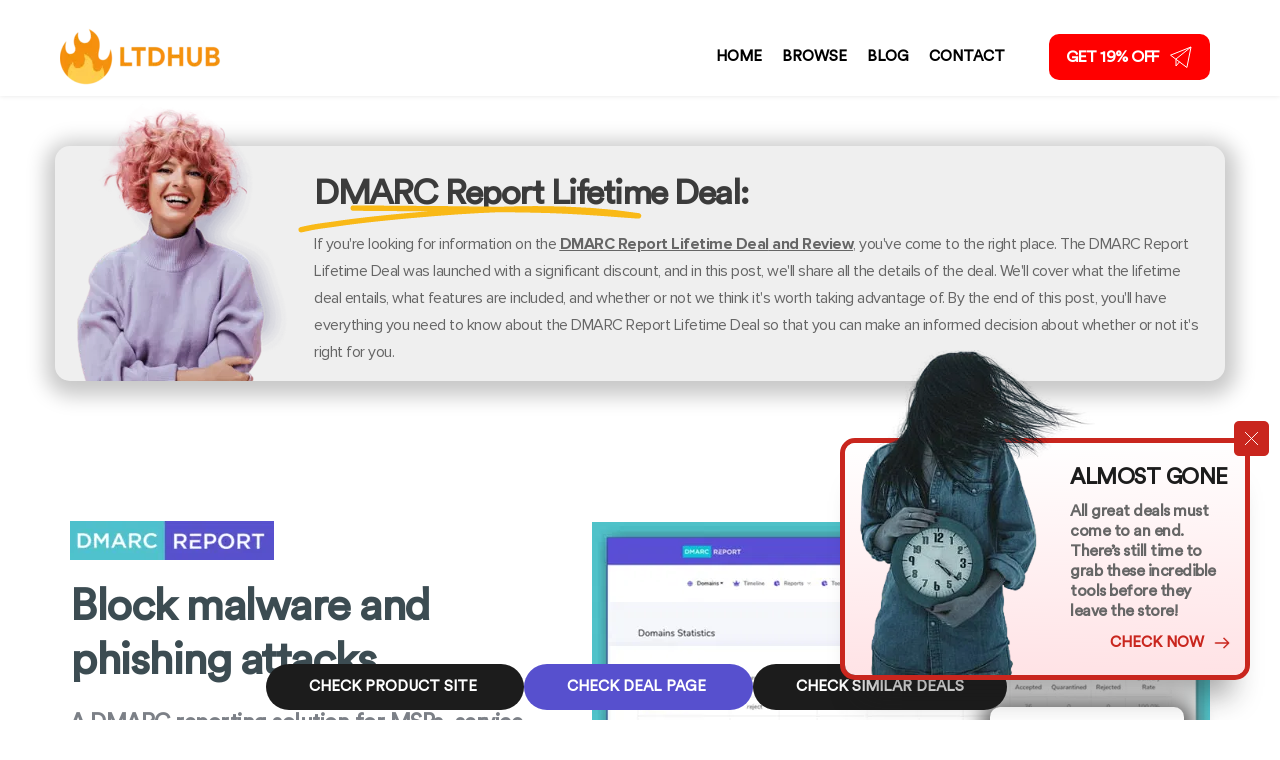

--- FILE ---
content_type: text/html; charset=UTF-8
request_url: https://www.ltdhub.net/dmarc-report-lifetime-deal
body_size: 101211
content:
<!DOCTYPE html><html lang="en"><head><meta charset="utf-8" /><meta property="og:site_name" content="LTDHUB" /><meta property="og:type" content="article" /><meta property="og:url" content="https://www.ltdhub.net/dmarc-report-lifetime-deal" /><meta content="summary_large_image" name="twitter:card" />

        <meta property="og:title" content="DMARC Report Lifetime Deal | Appsumo Exclusive Offer" />
    <meta name="twitter:title" content="DMARC Report Lifetime Deal | Appsumo Exclusive Offer" />

    <meta property="og:description" content="DMARC Report protects email domains against fraud and helps improve compliance and deliverability with enterprise-level reporting." />
    <meta name="twitter:description" content="DMARC Report protects email domains against fraud and helps improve compliance and deliverability with enterprise-level reporting." />

    <meta property="og:image" content="https://cloud-1de12d.becdn.net/media/iW=1200&iH=630/1591f5aa7234ffcd50116cc6eb95459c.png" />
    <meta property="twitter:image" content="https://cloud-1de12d.becdn.net/media/iW=1200&iH=630/1591f5aa7234ffcd50116cc6eb95459c.png">

    <title>DMARC Report Lifetime Deal | Appsumo Exclusive Offer</title>

    <meta name="description" content="DMARC Report protects email domains against fraud and helps improve compliance and deliverability with enterprise-level reporting." />


    
    <link rel="canonical" href="https://www.ltdhub.net/dmarc-report-lifetime-deal" /><link rel="icon" href="https://cloud-1de12d.becdn.net/media/iW=32%26iH=any/e80d739e8aab0fc1195f0f0871b57b29.png" sizes="32x32"/><link rel="icon" href="https://cloud-1de12d.becdn.net/media/iW=192%26iH=any/e80d739e8aab0fc1195f0f0871b57b29.png" sizes="192x192"/><link rel="apple-touch-icon-precomposed" href="https://cloud-1de12d.becdn.net/media/iW=180&iH=any/e80d739e8aab0fc1195f0f0871b57b29.png"/><meta name="viewport" content="width=device-width, initial-scale=1"><link class="brz-link brz-link-bunny-fonts-prefetch" rel="dns-prefetch" href="//fonts.bunny.net"><link class="brz-link brz-link-bunny-fonts-preconnect" rel="preconnect" href="https://fonts.bunny.net/" crossorigin><link class="brz-link brz-link-cdn-preconnect" rel="preconnect" href="https://cloud-1de12d.becdn.net" crossorigin><link href="https://fonts.bunny.net/css?family=Lato:100,100italic,300,300italic,regular,italic,700,700italic,900,900italic|Barlow Semi Condensed:100,100italic,200,200italic,300,300italic,regular,italic,500,500italic,600,600italic,700,700italic,800,800italic,900,900italic&subset=arabic,bengali,cyrillic,cyrillic-ext,devanagari,greek,greek-ext,gujarati,hebrew,khmer,korean,latin-ext,tamil,telugu,thai,vietnamese&display=swap" class="brz-link brz-link-google" type="text/css" rel="stylesheet"/><link href="https://cloud-1de12d.becdn.net/fonts/style.css?cloud-font=bgbvxehpkdwsxzjzhmlylhbluweepdcjaepq:100,300,400,700,800,900|kzkhvzdbryexosafxtqjxnsyshqsacvprply:400|olbnbrgvfkhlmzbjqilrqnzncudwgwnxdbta:400|jpeyqgqsiifyungudwcxcjpkfoxqzjiaxbpq:100,300,400,700,900" class="brz-link brz-link-upload" type="text/css" rel="stylesheet"/><link href="https://b-cloud.becdn.net/builds/pro/220-cloud/css/preview-priority.pro.min.css" class="brz-link brz-link-preview-critical" rel="stylesheet"/><link href="https://b-cloud.becdn.net/builds/free/347-cloud/editor/css/group-1_3.min.css" class="brz-link brz-link-preview-lib" media="print" onload="this.media='all'" data-brz-group="group-1_3" rel="stylesheet"/><link href="https://b-cloud.becdn.net/builds/pro/220-cloud/css/group-1_2-pro.min.css" class="brz-link brz-link-preview-lib-pro" media="print" onload="this.media='all'" data-brz-group="group-1_2" rel="stylesheet"/><link href="https://b-cloud.becdn.net/builds/pro/220-cloud/css/preview.pro.min.css" class="brz-link brz-link-preview-pro" media="print" onload="this.media='all'" rel="stylesheet"/><style class="brz-style">.brz .brz-css-d-form2field-field{max-width:100%;flex-basis:100%;}.brz .brz-css-d-form2field-field .brz-textarea{height:auto;}.brz .brz-css-d-form2field-field .brz-forms2__checkbox-option, .brz .brz-css-d-form2field-field .brz-forms2__radio-option{flex-basis:100%;}.brz .brz-css-d-facebook.brz-fb-styles{padding:0;margin-inline-start: auto; margin-inline-end: auto;}.brz .brz-css-d-facebook.brz-fb-styles{background-color:rgba(var(--brz-global-color2),0);background-image:none;box-shadow:none;border:0px solid rgba(102, 115, 141, 0);}.brz .brz-css-d-facebook.brz-fb-styles-button{padding:0;margin-inline-start: auto; margin-inline-end: auto;}.brz .brz-css-d-facebook.brz-fb-styles-button{background-color:rgba(var(--brz-global-color2),0);background-image:none;box-shadow:none;}.brz .brz-css-d-facebook.brz-fb-styles, .brz .brz-css-d-facebook.brz-fb-styles-button{transition-duration:0.50s;transition-property: filter, color, background, border-color, box-shadow;}.brz .brz-css-d-wrapper-animation-flash-1000-1000-false{animation-name:none; animation-duration:1000ms; animation-delay:1000ms; animation-iteration-count : unset;
  }.brz .brz-css-d-form2-form .brz-form{margin: 0 -7.5px -15px -7.5px;}.brz .brz-css-d-form2-form .brz-form-ms-buttons{padding: 0 7.5px 15px 7.5px;gap:10px;}.brz .brz-css-d-form2-form .brz-forms2__item{padding: 0 7.5px 15px 7.5px;}.brz .brz-css-d-form2-form .brz-forms2__item-button{margin-inline-end: auto; margin-inline-start: 0;max-width:100%;flex-basis:100%;}.brz .brz-css-d-form2-form .brz-forms2-story .brz-btn:before, .brz .brz-css-d-form2-form .brz-form-ms-buttons--story .brz-btn:before{content: ""; padding-top: 15%;}.brz .brz-css-d-form2-form .brz-form-ms-indicators{margin:0px
      7.5px
      15px
      7.5px;}.brz .brz-css-d-form2-form .brz-form-ms-next-button, .brz .brz-css-d-form2-form .brz-form-ms-prev-button, .brz .brz-css-d-form2-form .brz-form-ms-buttons .brz-forms2__item-button{justify-content:center;}.brz .brz-css-d-form2fields-fields{font-family:'Lato', sans-serif;font-size:18px;font-weight:400;letter-spacing:0px;font-variation-settings:"wght" 400, "wdth" 100, "SOFT" 0;}.brz .brz-css-d-form2fields-fields{color:rgba(115, 119, 127, 0.7);}.brz .brz-css-d-form2fields-fields ~ .brz-forms2__alert{font-family:'Lato', sans-serif;}.brz .brz-css-d-form2fields-fields .brz-forms2__field{text-transform:inherit !important;}.brz .brz-css-d-form2fields-fields .brz-forms2__field-label{color:rgba(115, 119, 127, 0.7);}.brz .brz-css-d-form2fields-fields .brz-forms2__field-label{padding:0px 0px 5px 0px;font-family:'Lato', sans-serif;font-size:16px;font-weight:400;letter-spacing:0px;text-align:start;line-height:1.5;font-variation-settings:"wght" 400, "wdth" 100, "SOFT" 0;text-transform:inherit !important;}.brz .brz-css-d-form2fields-fields .brz-forms2__field:not(.brz-forms2__radio):not(.brz-forms2__checkbox){border-radius: 0px;min-height:57px;}.brz .brz-css-d-form2fields-fields .brz-forms2__field:not(.brz-forms2__radio):not(.brz-forms2__checkbox){color:rgba(115, 119, 127, 0.7);background-color:rgba(255, 255, 255, 1);border:1px solid rgba(220, 222, 225, 1);box-shadow:none;}.brz .brz-css-d-form2fields-fields.brz-forms2__item--error .brz-forms2__field:not(.brz-forms2__radio):not(.brz-forms2__checkbox){border-color: #f00}.brz .brz-css-d-form2fields-fields .brz-forms2__field:not(.brz-forms2__radio):not(.brz-forms2__checkbox):not(.brz-forms2__field-select){padding: 14px 24px;}.brz .brz-css-d-form2fields-fields .brz-forms2__field-paragraph{line-height:1.5;}.brz .brz-css-d-form2fields-fields .brz-forms2__radio, .brz .brz-css-d-form2fields-fields .brz-forms2__checkbox{font-family:'Lato', sans-serif;font-size:16px;line-height:1.5;font-weight:400;letter-spacing:0px;font-variation-settings:"wght" 400, "wdth" 100, "SOFT" 0;text-transform:inherit !important;}.brz .brz-css-d-form2fields-fields .brz-forms2__radio, .brz .brz-css-d-form2fields-fields .brz-forms2__checkbox{color:rgba(115, 119, 127, 0.7);}.brz .brz-css-d-form2fields-fields .brz-forms2__checkbox-option-name,.brz-forms2__radio-option-name{text-transform:inherit !important;}.brz .brz-css-d-form2fields-fields .brz-forms2__select-item__input{color:rgba(115, 119, 127, 0.7);}.brz .brz-css-d-form2fields-fields .form-alert{font-family:'Lato', sans-serif;}.brz .brz-css-d-form2fields-fields .brz-forms2__field:not(.brz-forms2__radio):not(.brz-forms2__checkbox), .brz .brz-css-d-form2fields-fields .brz-forms2__radio, .brz .brz-css-d-form2fields-fields .brz-forms2__checkbox, .brz .brz-css-d-form2fields-fields .brz-forms2__select-item__input{transition-duration:0.50s;}@media(max-width:991px) and (min-width:768px){.brz .brz-css-d-form2fields-fields{font-size:14px;}.brz .brz-css-d-form2fields-fields .brz-forms2__field-label{font-size:14px;}.brz .brz-css-d-form2fields-fields .brz-forms2__field:not(.brz-forms2__radio):not(.brz-forms2__checkbox){min-height:51px;}.brz .brz-css-d-form2fields-fields .brz-forms2__radio, .brz .brz-css-d-form2fields-fields .brz-forms2__checkbox{font-size:14px;}}@media(max-width:767px){.brz .brz-css-d-form2fields-fields{font-size:14px;}.brz .brz-css-d-form2fields-fields .brz-forms2__field-label{font-size:14px;}.brz .brz-css-d-form2fields-fields .brz-forms2__field:not(.brz-forms2__radio):not(.brz-forms2__checkbox){min-height:43px;}.brz .brz-css-d-form2fields-fields .brz-forms2__field:not(.brz-forms2__radio):not(.brz-forms2__checkbox):not(.brz-forms2__field-select){padding: 10px 20px;}.brz .brz-css-d-form2fields-fields .brz-forms2__radio, .brz .brz-css-d-form2fields-fields .brz-forms2__checkbox{font-size:14px;}}.brz .brz-css-d-image-opmaekvsuohdaggmsfkzxpqvffbksuxraqny-image{width: 618.2px;height: 415.81px;margin-inline-start: 0px;margin-top: 0px;}@media(max-width:991px) and (min-width:768px){.brz .brz-css-d-image-opmaekvsuohdaggmsfkzxpqvffbksuxraqny-image{width: 395.5px;height: 266.02px;}}@media(max-width:767px){.brz .brz-css-d-image-opmaekvsuohdaggmsfkzxpqvffbksuxraqny-image{width: 430.01px;height: 289.23px;}}.brz .brz-css-d-image-opmaekvsuohdaggmsfkzxpqvffbksuxraqny-picture{padding-top: 67.2614%;}.brz .brz-css-d-image-opmaekvsuohdaggmsfkzxpqvffbksuxraqny-picture > .brz-img{position:absolute;width: 100%;}@media(max-width:991px) and (min-width:768px){.brz .brz-css-d-image-opmaekvsuohdaggmsfkzxpqvffbksuxraqny-picture{padding-top: 67.2617%;}}@media(max-width:767px){.brz .brz-css-d-image-opmaekvsuohdaggmsfkzxpqvffbksuxraqny-picture{padding-top: 67.2628%;}}.brz .brz-css-d-image-opmaekvsuohdaggmsfkzxpqvffbksuxraqny-parent-hover.brz-hover-animation__container{max-width: 100%;}.brz .brz-css-d-image-opmaekvsuohdaggmsfkzxpqvffbksuxraqny-parent:not(.brz-image--hovered){max-width: 100%;}.brz .brz-css-d-image-opmaekvsuohdaggmsfkzxpqvffbksuxraqny-parent{height: auto;border-radius: 0px;mix-blend-mode:normal;}.brz .brz-css-d-image-opmaekvsuohdaggmsfkzxpqvffbksuxraqny-parent{box-shadow:none;border:0px solid rgba(102, 115, 141, 0);}.brz .brz-css-d-image-opmaekvsuohdaggmsfkzxpqvffbksuxraqny-parent .brz-picture:after{border-radius: 0px;}.brz .brz-css-d-image-opmaekvsuohdaggmsfkzxpqvffbksuxraqny-parent .brz-picture:after{box-shadow:none;background-color:rgba(255, 255, 255, 0);background-image:none;}.brz .brz-css-d-image-opmaekvsuohdaggmsfkzxpqvffbksuxraqny-parent .brz-picture{-webkit-mask-image: none;
                      mask-image: none;}.brz .brz-css-d-image-opmaekvsuohdaggmsfkzxpqvffbksuxraqny-parent .brz-picture{filter:none;}.brz .brz-css-d-image-opmaekvsuohdaggmsfkzxpqvffbksuxraqny-parent, .brz .brz-css-d-image-opmaekvsuohdaggmsfkzxpqvffbksuxraqny-parent .brz-picture:after, .brz .brz-css-d-image-opmaekvsuohdaggmsfkzxpqvffbksuxraqny-parent .brz-picture, .brz .brz-css-d-image-opmaekvsuohdaggmsfkzxpqvffbksuxraqny-parent.brz-image--withHover img.brz-img, .brz .brz-css-d-image-opmaekvsuohdaggmsfkzxpqvffbksuxraqny-parent.brz-image--withHover img.dynamic-image, .brz .brz-css-d-image-opmaekvsuohdaggmsfkzxpqvffbksuxraqny-parent.brz-image--withHover .brz-img__hover{transition-duration:0.50s;transition-property: filter, box-shadow, background, border-radius, border-color;}.brz .brz-css-d-form2fields-field_select .select2-dropdown{box-shadow:none;}.brz .brz-css-d-form2fields-field_select .select2-results__options{font-family:'Lato', sans-serif;font-size:18px;line-height:1.5;font-weight:400;letter-spacing:0px;font-variation-settings:"wght" 400, "wdth" 100, "SOFT" 0;text-transform:inherit !important;border-radius: 0px;}.brz .brz-css-d-form2fields-field_select .select2-results__options{color:rgba(115, 119, 127, 0.7);background-color:rgba(255, 255, 255, 1);}.brz .brz-css-d-form2fields-field_select .select2-results__option{border:1px solid rgba(220, 222, 225, 1);}.brz .brz-css-d-form2fields-field_select .select2-selection--single{padding:14px 24px 14px 24px;padding: 14px 24px;}.brz .brz-css-d-form2fields-field_select .select2-selection--multiple{padding:14px 24px 14px 24px;padding: 14px 24px;}.brz .brz-css-d-form2fields-field_select .select2-selection--multiple .select2-selection__choice{transition-duration:0.50s;}.brz .brz-css-d-form2fields-field_select .select2-selection--multiple .select2-selection__choice{background-color:rgba(255, 255, 255, 1);}@media(max-width:991px) and (min-width:768px){.brz .brz-css-d-form2fields-field_select .select2-results__options{font-size:14px;}}@media(max-width:767px){.brz .brz-css-d-form2fields-field_select .select2-results__options{font-size:14px;}.brz .brz-css-d-form2fields-field_select .select2-selection--single{padding:10px 20px 10px 20px;padding: 10px 20px;}.brz .brz-css-d-form2fields-field_select .select2-selection--multiple{padding:10px 20px 10px 20px;padding: 10px 20px;}}.brz-css-d-line .brz-line-container:after{display:none;}.brz-css-d-line .brz-hr, .brz-css-d-line .brz-line-container:before, .brz-css-d-line .brz-line-container:after{border-top-style:solid;border-top-width:2px;border-top-color:rgba(var(--brz-global-color7),0.75);}.brz-css-d-line.brz-line-text .brz-line-content{font-family:'Lato', sans-serif; font-size:20px; font-weight:400; line-height: 1; letter-spacing:0px; font-variation-settings:"wght" 400, "wdth" 100, "SOFT" 0;}.brz-css-d-line{width:75%;}.brz-css-d-line .brz-hr{border-radius:0px;} .brz-css-d-line .brz-line-container:before{border-radius:0px;} .brz-css-d-line .brz-line-container:after{border-radius:0px;} .brz-css-d-line .brz-line-icon-wrapper{border-radius:0px;}.brz-css-d-line .brz-line-icon-wrapper, .brz-css-d-line .brz-hr, .brz-css-d-line .brz-line-container:before, .brz-css-d-line .brz-line-container:after, .brz-css-d-line .brz-line-content{transition-duration:0.50s;transition-property:filter, box-shadow, background, border-radius, border-color;}.brz .brz-css-d-button-bg.brz-btn{font-family:var(--brz-buttonfontfamily, initial);font-weight:var(--brz-buttonfontweight, initial);font-size:var(--brz-buttonfontsize, initial);line-height:var(--brz-buttonlineheight, initial);letter-spacing:var(--brz-buttonletterspacing, initial);font-variation-settings:var(--brz-buttonfontvariation, initial);font-weight:var(--brz-buttonbold, initial);font-style:var(--brz-buttonitalic, initial);text-decoration:var(--brz-buttontextdecoration, initial) !important;text-transform:var(--brz-buttontexttransform, initial) !important;border-radius: 0;flex-flow:row-reverse nowrap;padding:14px 42px 14px 42px;padding: 14px 42px; width: auto;}.brz .brz-css-d-button-bg.brz-btn{color:rgba(var(--brz-global-color8),1);border:2px solid rgba(var(--brz-global-color3),1);box-shadow:none;}.brz .brz-css-d-button-bg.brz-btn:not(.brz-btn--hover){background-color:rgba(var(--brz-global-color3),1);background-image:none;}.brz .brz-css-d-button-bg.brz-btn .brz-icon-svg-custom{background-color:rgba(var(--brz-global-color8),1);}.brz .brz-css-d-button-bg.brz-btn.brz-btn-submit{color:rgba(var(--brz-global-color8),1);background-color:rgba(var(--brz-global-color3),1);background-image:none;}.brz .brz-css-d-button-bg .brz-btn--story-container{border:2px solid rgba(var(--brz-global-color3),1);flex-flow:row-reverse nowrap;border-radius: 0;}.brz .brz-css-d-button-bg .brz-btn--story-container:after{height: unset;}.brz .brz-css-d-button-bg.brz-btn, .brz .brz-css-d-button-bg.brz-btn .brz-icon-svg-custom, .brz .brz-css-d-button-bg.brz-btn.brz-btn-submit{transition-duration:0.50s;transition-property: filter, color, background, border-color, box-shadow;}@media(min-width:991px){.brz .brz-css-d-button-bg.brz-btn:not(.brz-btn--hover):hover{background-color:rgba(var(--brz-global-color3),0.8);}.brz .brz-css-d-button-bg.brz-btn.brz-btn-submit:hover{background-color:rgba(var(--brz-global-color3),0.8);}}@media(max-width:991px) and (min-width:768px){.brz .brz-css-d-button-bg.brz-btn{font-weight:var(--brz-buttontabletfontweight, initial);font-size:var(--brz-buttontabletfontsize, initial);line-height:var(--brz-buttontabletlineheight, initial);letter-spacing:var(--brz-buttontabletletterspacing, initial);font-variation-settings:var(--brz-buttontabletfontvariation, initial);font-weight:var(--brz-buttontabletbold, initial);font-style:var(--brz-buttontabletitalic, initial);text-decoration:var(--brz-buttontablettextdecoration, initial) !important;text-transform:var(--brz-buttontablettexttransform, initial) !important;padding:11px 26px 11px 26px;padding: 11px 26px; width: auto;}}@media(max-width:767px){.brz .brz-css-d-button-bg.brz-btn{font-weight:var(--brz-buttonmobilefontweight, initial);font-size:var(--brz-buttonmobilefontsize, initial);line-height:var(--brz-buttonmobilelineheight, initial);letter-spacing:var(--brz-buttonmobileletterspacing, initial);font-variation-settings:var(--brz-buttonmobilefontvariation, initial);font-weight:var(--brz-buttonmobilebold, initial);font-style:var(--brz-buttonmobileitalic, initial);text-decoration:var(--brz-buttonmobiletextdecoration, initial) !important;text-transform:var(--brz-buttonmobiletexttransform, initial) !important;padding:11px 26px 11px 26px;padding: 11px 26px; width: auto;}}.brz .brz-css-d-image-mbck4xkls_y7-parent:not(.brz-image--hovered){max-width: 100%;}.brz .brz-css-d-image-mbck4xkls_y7-parent{height: auto;border-radius: 0px;mix-blend-mode:normal;}.brz .brz-css-d-image-mbck4xkls_y7-parent{box-shadow:none;border:0px solid rgba(102, 115, 141, 0);}.brz .brz-css-d-image-mbck4xkls_y7-parent .brz-picture:after{border-radius: 0px;}.brz .brz-css-d-image-mbck4xkls_y7-parent .brz-picture:after{box-shadow:none;background-color:rgba(255, 255, 255, 0);background-image:none;}.brz .brz-css-d-image-mbck4xkls_y7-parent .brz-picture{-webkit-mask-image: none;
                      mask-image: none;}.brz .brz-css-d-image-mbck4xkls_y7-parent .brz-picture{filter:none;}.brz .brz-css-d-image-mbck4xkls_y7-parent, .brz .brz-css-d-image-mbck4xkls_y7-parent .brz-picture:after, .brz .brz-css-d-image-mbck4xkls_y7-parent .brz-picture, .brz .brz-css-d-image-mbck4xkls_y7-parent.brz-image--withHover img.brz-img, .brz .brz-css-d-image-mbck4xkls_y7-parent.brz-image--withHover img.dynamic-image, .brz .brz-css-d-image-mbck4xkls_y7-parent.brz-image--withHover .brz-img__hover{transition-duration:0.50s;transition-property: filter, box-shadow, background, border-radius, border-color;}.brz .brz-css-d-image-mbck4xkls_y7-parent-hover.brz-hover-animation__container{max-width: 100%;}.brz .brz-css-d-image-mbck4xkls_y7-picture{padding-top: 93.9079%;}.brz .brz-css-d-image-mbck4xkls_y7-picture > .brz-img{position:absolute;width: 100%;}@media(max-width:991px) and (min-width:768px){.brz .brz-css-d-image-mbck4xkls_y7-picture{padding-top: 93.9092%;}}@media(max-width:767px){.brz .brz-css-d-image-mbck4xkls_y7-picture{padding-top: 93.907%;}}.brz .brz-css-d-image-mbck4xkls_y7-image{width: 304.01px;height: 285.48px;margin-inline-start: 0px;margin-top: 0px;}@media(max-width:991px) and (min-width:768px){.brz .brz-css-d-image-mbck4xkls_y7-image{width: 147.6px;height: 138.61px;}}@media(max-width:767px){.brz .brz-css-d-image-mbck4xkls_y7-image{width: 430px;height: 403.8px;}}.brz .brz-css-d-image-dosfcqzbqxvyonaoswdqddoekcxufdwhsfai-image{width: 618.2px;height: 415.81px;margin-inline-start: 0px;margin-top: 0px;}@media(max-width:991px) and (min-width:768px){.brz .brz-css-d-image-dosfcqzbqxvyonaoswdqddoekcxufdwhsfai-image{width: 395.5px;height: 266.02px;}}@media(max-width:767px){.brz .brz-css-d-image-dosfcqzbqxvyonaoswdqddoekcxufdwhsfai-image{width: 430.01px;height: 289.23px;}}.brz .brz-css-d-image-dosfcqzbqxvyonaoswdqddoekcxufdwhsfai-parent-hover.brz-hover-animation__container{max-width: 100%;}.brz .brz-css-d-image-dosfcqzbqxvyonaoswdqddoekcxufdwhsfai-parent:not(.brz-image--hovered){max-width: 100%;}.brz .brz-css-d-image-dosfcqzbqxvyonaoswdqddoekcxufdwhsfai-parent{height: auto;border-radius: 0px;mix-blend-mode:normal;}.brz .brz-css-d-image-dosfcqzbqxvyonaoswdqddoekcxufdwhsfai-parent{box-shadow:none;border:0px solid rgba(102, 115, 141, 0);}.brz .brz-css-d-image-dosfcqzbqxvyonaoswdqddoekcxufdwhsfai-parent .brz-picture:after{border-radius: 0px;}.brz .brz-css-d-image-dosfcqzbqxvyonaoswdqddoekcxufdwhsfai-parent .brz-picture:after{box-shadow:none;background-color:rgba(255, 255, 255, 0);background-image:none;}.brz .brz-css-d-image-dosfcqzbqxvyonaoswdqddoekcxufdwhsfai-parent .brz-picture{-webkit-mask-image: none;
                      mask-image: none;}.brz .brz-css-d-image-dosfcqzbqxvyonaoswdqddoekcxufdwhsfai-parent .brz-picture{filter:none;}.brz .brz-css-d-image-dosfcqzbqxvyonaoswdqddoekcxufdwhsfai-parent, .brz .brz-css-d-image-dosfcqzbqxvyonaoswdqddoekcxufdwhsfai-parent .brz-picture:after, .brz .brz-css-d-image-dosfcqzbqxvyonaoswdqddoekcxufdwhsfai-parent .brz-picture, .brz .brz-css-d-image-dosfcqzbqxvyonaoswdqddoekcxufdwhsfai-parent.brz-image--withHover img.brz-img, .brz .brz-css-d-image-dosfcqzbqxvyonaoswdqddoekcxufdwhsfai-parent.brz-image--withHover img.dynamic-image, .brz .brz-css-d-image-dosfcqzbqxvyonaoswdqddoekcxufdwhsfai-parent.brz-image--withHover .brz-img__hover{transition-duration:0.50s;transition-property: filter, box-shadow, background, border-radius, border-color;}.brz .brz-css-d-sectionitem-container{border:0px solid transparent;}@media(min-width:991px){.brz .brz-css-d-sectionitem-container{max-width: calc(1 * var(--brz-section-container-max-width, 1170px));}}@media(max-width:991px) and (min-width:768px){.brz .brz-css-d-sectionitem-container{max-width: 100%;}}@media(max-width:767px){.brz .brz-css-d-sectionitem-container{max-width: 100%;}}.brz .brz-css-d-image-lw8uwwkxcxk1-parent:not(.brz-image--hovered){max-width: 100%;}.brz .brz-css-d-image-lw8uwwkxcxk1-parent{height: auto;border-radius: 0px;mix-blend-mode:normal;}.brz .brz-css-d-image-lw8uwwkxcxk1-parent{box-shadow:none;border:0px solid rgba(102, 115, 141, 0);}.brz .brz-css-d-image-lw8uwwkxcxk1-parent .brz-picture:after{border-radius: 0px;}.brz .brz-css-d-image-lw8uwwkxcxk1-parent .brz-picture:after{box-shadow:none;background-color:rgba(255, 255, 255, 0);background-image:none;}.brz .brz-css-d-image-lw8uwwkxcxk1-parent .brz-picture{-webkit-mask-image: none;
                      mask-image: none;}.brz .brz-css-d-image-lw8uwwkxcxk1-parent .brz-picture{filter:none;}.brz .brz-css-d-image-lw8uwwkxcxk1-parent, .brz .brz-css-d-image-lw8uwwkxcxk1-parent .brz-picture:after, .brz .brz-css-d-image-lw8uwwkxcxk1-parent .brz-picture, .brz .brz-css-d-image-lw8uwwkxcxk1-parent.brz-image--withHover img.brz-img, .brz .brz-css-d-image-lw8uwwkxcxk1-parent.brz-image--withHover img.dynamic-image, .brz .brz-css-d-image-lw8uwwkxcxk1-parent.brz-image--withHover .brz-img__hover{transition-duration:0.50s;transition-property: filter, box-shadow, background, border-radius, border-color;}@media(min-width:991px){.brz .brz-css-d-sectionheader{display:block;}}@media(max-width:991px) and (min-width:768px){.brz .brz-css-d-sectionheader{display:block;}}@media(max-width:767px){.brz .brz-css-d-sectionheader{display:block;}}.brz .brz-css-d-row-row{margin:0;z-index: auto;align-items:flex-start;}.brz .brz-css-d-row-row > .brz-bg{border-radius: 0px;max-width:100%;mix-blend-mode:normal;}.brz .brz-css-d-row-row > .brz-bg{border:0px solid rgba(102, 115, 141, 0);box-shadow:none;}.brz .brz-css-d-row-row > .brz-bg > .brz-bg-image{background-size:cover;background-repeat: no-repeat;-webkit-mask-image: none;
                      mask-image: none;}.brz .brz-css-d-row-row > .brz-bg > .brz-bg-image{background-image:none;filter:none;display:block;}.brz .brz-css-d-row-row > .brz-bg > .brz-bg-image:after{content: "";background-image:none;}.brz .brz-css-d-row-row > .brz-bg > .brz-bg-color{-webkit-mask-image: none;
                      mask-image: none;}.brz .brz-css-d-row-row > .brz-bg > .brz-bg-color{background-color:rgba(0, 0, 0, 0);background-image:none;}.brz .brz-css-d-row-row > .brz-bg > .brz-bg-map{display:none;}.brz .brz-css-d-row-row > .brz-bg > .brz-bg-map{filter:none;}.brz .brz-css-d-row-row > .brz-bg > .brz-bg-video{display:none;}.brz .brz-css-d-row-row > .brz-bg > .brz-bg-video{filter:none;}.brz .brz-css-d-row-row > .brz-row{border:0px solid transparent;}.brz .brz-css-d-row-row > .brz-row, .brz .brz-css-d-row-row > .brz-bg > .brz-bg-video, .brz .brz-css-d-row-row > .brz-bg, .brz .brz-css-d-row-row > .brz-bg > .brz-bg-image, .brz .brz-css-d-row-row > .brz-bg > .brz-bg-color{transition-duration:0.50s;transition-property: filter, box-shadow, background, border-radius, border-color;}@media(min-width:991px){.brz .brz-css-d-row-row{min-height: auto;display:flex;}}@media(max-width:991px) and (min-width:768px){.brz .brz-css-d-row-row > .brz-row{flex-direction:row;flex-wrap:wrap;justify-content:flex-start;}}@media(max-width:991px) and (min-width:768px){.brz .brz-css-d-row-row{min-height: auto;display:flex;}}@media(max-width:767px){.brz .brz-css-d-row-row > .brz-row{flex-direction:row;flex-wrap:wrap;justify-content:flex-start;}}@media(max-width:767px){.brz .brz-css-d-row-row{min-height: auto;display:flex;}}.brz .brz-css-d-image-lw8uwwkxcxk1-picture{padding-top: 9.0153%;}.brz .brz-css-d-image-lw8uwwkxcxk1-picture > .brz-img{position:absolute;width: 100%;}@media(max-width:991px) and (min-width:768px){.brz .brz-css-d-image-lw8uwwkxcxk1-picture{padding-top: 9.0174%;}}@media(max-width:767px){.brz .brz-css-d-image-lw8uwwkxcxk1-picture{padding-top: 9.0177%;}}.brz .brz-css-d-image-hbzyxbwnckobqltlxzypwsdqoanwuxshljnb-parent:not(.brz-image--hovered){max-width: 61%;}.brz .brz-css-d-image-hbzyxbwnckobqltlxzypwsdqoanwuxshljnb-parent{height: auto;border-radius: 0px;mix-blend-mode:normal;}.brz .brz-css-d-image-hbzyxbwnckobqltlxzypwsdqoanwuxshljnb-parent{box-shadow:none;border:0px solid rgba(102, 115, 141, 0);}.brz .brz-css-d-image-hbzyxbwnckobqltlxzypwsdqoanwuxshljnb-parent .brz-picture:after{border-radius: 0px;}.brz .brz-css-d-image-hbzyxbwnckobqltlxzypwsdqoanwuxshljnb-parent .brz-picture:after{box-shadow:none;background-color:rgba(255, 255, 255, 0);background-image:none;}.brz .brz-css-d-image-hbzyxbwnckobqltlxzypwsdqoanwuxshljnb-parent .brz-picture{-webkit-mask-image: none;
                      mask-image: none;}.brz .brz-css-d-image-hbzyxbwnckobqltlxzypwsdqoanwuxshljnb-parent .brz-picture{filter:none;}.brz .brz-css-d-image-hbzyxbwnckobqltlxzypwsdqoanwuxshljnb-parent, .brz .brz-css-d-image-hbzyxbwnckobqltlxzypwsdqoanwuxshljnb-parent .brz-picture:after, .brz .brz-css-d-image-hbzyxbwnckobqltlxzypwsdqoanwuxshljnb-parent .brz-picture, .brz .brz-css-d-image-hbzyxbwnckobqltlxzypwsdqoanwuxshljnb-parent.brz-image--withHover img.brz-img, .brz .brz-css-d-image-hbzyxbwnckobqltlxzypwsdqoanwuxshljnb-parent.brz-image--withHover img.dynamic-image, .brz .brz-css-d-image-hbzyxbwnckobqltlxzypwsdqoanwuxshljnb-parent.brz-image--withHover .brz-img__hover{transition-duration:0.50s;transition-property: filter, box-shadow, background, border-radius, border-color;}@media(max-width:991px) and (min-width:768px){.brz .brz-css-d-image-hbzyxbwnckobqltlxzypwsdqoanwuxshljnb-parent:not(.brz-image--hovered){max-width: 28%;}}.brz .brz-css-d-image-kcfknhnkxpjnqevhisrbevympwcvdmujwvml-parent:not(.brz-image--hovered){max-width: 80%;}.brz .brz-css-d-image-kcfknhnkxpjnqevhisrbevympwcvdmujwvml-parent{height: auto;border-radius: 0px;mix-blend-mode:normal;}.brz .brz-css-d-image-kcfknhnkxpjnqevhisrbevympwcvdmujwvml-parent{box-shadow:none;border:0px solid rgba(102, 115, 141, 0);}.brz .brz-css-d-image-kcfknhnkxpjnqevhisrbevympwcvdmujwvml-parent .brz-picture:after{border-radius: 0px;}.brz .brz-css-d-image-kcfknhnkxpjnqevhisrbevympwcvdmujwvml-parent .brz-picture:after{box-shadow:none;background-color:rgba(255, 255, 255, 0);background-image:none;}.brz .brz-css-d-image-kcfknhnkxpjnqevhisrbevympwcvdmujwvml-parent .brz-picture{-webkit-mask-image: none;
                      mask-image: none;}.brz .brz-css-d-image-kcfknhnkxpjnqevhisrbevympwcvdmujwvml-parent .brz-picture{filter:none;}.brz .brz-css-d-image-kcfknhnkxpjnqevhisrbevympwcvdmujwvml-parent, .brz .brz-css-d-image-kcfknhnkxpjnqevhisrbevympwcvdmujwvml-parent .brz-picture:after, .brz .brz-css-d-image-kcfknhnkxpjnqevhisrbevympwcvdmujwvml-parent .brz-picture, .brz .brz-css-d-image-kcfknhnkxpjnqevhisrbevympwcvdmujwvml-parent.brz-image--withHover img.brz-img, .brz .brz-css-d-image-kcfknhnkxpjnqevhisrbevympwcvdmujwvml-parent.brz-image--withHover img.dynamic-image, .brz .brz-css-d-image-kcfknhnkxpjnqevhisrbevympwcvdmujwvml-parent.brz-image--withHover .brz-img__hover{transition-duration:0.50s;transition-property: filter, box-shadow, background, border-radius, border-color;}.brz .brz-css-d-image-kcfknhnkxpjnqevhisrbevympwcvdmujwvml-parent-hover.brz-hover-animation__container{max-width: 80%;}.brz .brz-css-d-image-kcfknhnkxpjnqevhisrbevympwcvdmujwvml-picture{padding-top: 88.2064%;}.brz .brz-css-d-image-kcfknhnkxpjnqevhisrbevympwcvdmujwvml-picture > .brz-img{position:absolute;width: 100%;}@media(max-width:991px) and (min-width:768px){.brz .brz-css-d-image-kcfknhnkxpjnqevhisrbevympwcvdmujwvml-picture{padding-top: 88.2111%;}}@media(max-width:767px){.brz .brz-css-d-image-kcfknhnkxpjnqevhisrbevympwcvdmujwvml-picture{padding-top: 88.2074%;}}.brz .brz-css-d-image-kcfknhnkxpjnqevhisrbevympwcvdmujwvml-image{width: 101.97px;height: 89.9px;margin-inline-start: -0.02px;margin-top: 0px;}@media(max-width:991px) and (min-width:768px){.brz .brz-css-d-image-kcfknhnkxpjnqevhisrbevympwcvdmujwvml-image{width: 53.47px;height: 47.14px;}}@media(max-width:767px){.brz .brz-css-d-image-kcfknhnkxpjnqevhisrbevympwcvdmujwvml-image{width: 103.25px;height: 91.03px;}}.brz-css-d-video .video-wrapper{aspect-ratio:16/9;}.brz-css-d-video .brz-video-custom-controls{font-family:'Lato', sans-serif; font-size:16px; font-weight:400; line-height: 1.1; letter-spacing:0px; font-variation-settings:"wght" 400, "wdth" 100, "SOFT" 0;}.brz-css-d-video .brz-video-content{background-color:rgba(255, 255, 255, 0); background-image:none;border: none;box-shadow: none;-webkit-mask-size:cover;mask-size:cover;-webkit-mask-position:center center;mask-position:center center;border-radius:0px;}.brz-css-d-video{max-width:100%;}.brz-css-d-video .brz-iframe, .brz-css-d-video .brz-video-content .brz-video-elem{padding:0px 0px 0px 0px;}.brz-css-d-video .video-wrapper .brz-video__cover::before{margin:0px 0px 0px 0px;}.brz-css-d-video .brz-video-custom-play, .brz-css-d-video .brz-video-custom-pause, .brz-css-d-video .brz-video-custom-mute, .brz-css-d-video .brz-video-custom-unmute, .brz-css-d-video .brz-video-custom-fullscreen-icon, .brz-css-d-video .brz-video-elem > .brz-video-custom-video-controls > .brz-video-custom-controls > .brz-video-custom-current-time, .brz-css-d-video .brz-video-elem > .brz-video-custom-video-controls > .brz-video-custom-controls > .brz-video-custom-total-time, .brz-css-d-video .brz-video-custom-slider:before, .brz-css-d-video .brz-video-custom-slider .brz-video-custom-progress, .brz-css-d-video .brz-video-custom-video-controls, .brz-css-d-video.brz-video, .brz-css-d-video .brz-video-content, .brz-css-d-video .brz-iframe, .brz-css-d-video .brz-video__cover:before, .brz-css-d-video.brz-custom-video video, .brz-css-d-video .brz-video__cover::before, .brz-css-d-video .brz-video__cover .brz-video__cover-icon, .brz-css-d-video .brz-video__cover .brz-video__cover-icon .brz-span, .brz-css-d-video .brz-media-caption{transition-duration:0.50s;transition-property:filter, color, background, border-color, box-shadow, transform;}.brz .brz-css-d-starrating .brz-starrating-text{margin-inline-end: 15px;font-family:'Lato', sans-serif;font-size:16px;line-height:1.3;font-weight:400;letter-spacing:0px;font-variation-settings:"wght" 400, "wdth" 100, "SOFT" 0;text-transform:inherit !important;}.brz .brz-css-d-starrating .brz-starrating-text{color:rgba(43, 48, 57, 1);}.brz .brz-css-d-starrating .brz-starrating-icon-wrap{font-size:16px;}.brz .brz-css-d-starrating .brz-starrating-container .brz-starrating-icon-wrap:not(:last-child){margin: 0; margin-inline-end: 3px;}.brz .brz-css-d-starrating .brz-starrating-container .brz-starrating-icon-wrap .brz-starrating-color-empty{color:rgba(215, 215, 209, 1);}.brz .brz-css-d-starrating .brz-starrating-container .brz-starrating-icon-wrap .brz-starrating-color{color:rgba(214, 44, 100, 1);}.brz .brz-css-d-starrating .brz-starrating-container .brz-starrating-icon-wrap .brz-starrating-color .brz-icon-svg-custom{background-color:rgba(214, 44, 100, 1);}.brz .brz-css-d-starrating .brz-starrating-container .brz-starrating-icon-wrap .brz-starrating-color-empty.brz-icon-svg-custom{background-color:rgba(215, 215, 209, 1);}.brz .brz-css-d-starrating .brz-starrating-style2-container{border-radius: 12px;display: flex; flex-direction: row;}.brz .brz-css-d-starrating .brz-starrating-style2-container{color:rgba(43, 48, 57, 1);background-color:rgba(78, 203, 255, 1);}.brz .brz-css-d-starrating .brz-starrating-style2-container .brz-icon-svg-custom{background-color:rgba(43, 48, 57, 1);}.brz .brz-css-d-starrating .brz-starrating-style2-container .brz-icon-svg-custom, .brz .brz-css-d-starrating .brz-starrating-container .brz-starrating-icon-wrap .brz-starrating-color .brz-icon-svg-custom, .brz .brz-css-d-starrating .brz-starrating-text, .brz .brz-css-d-starrating .brz-starrating-container .brz-starrating-icon-wrap .brz-starrating-color-empty, .brz .brz-css-d-starrating .brz-starrating-container .brz-starrating-icon-wrap .brz-starrating-color{transition-duration:0.50s;transition-property: filter, color, background, border-color, box-shadow;}.brz .brz-css-d-dcrichtext{text-align:left!important;font-family:'Lato', sans-serif !important;font-size:16px;line-height:1.3;font-weight:400;font-variation-settings:"wght" 400, "wdth" 100, "SOFT" 0;letter-spacing:0px;text-transform:inherit !important;}.brz .brz-css-d-dcrichtext .brz-rich-text-context-wrapper, .brz .brz-css-d-dcrichtext .brz-rich-text-context-wrapper :is(h1, h2, h3, h4, h5, h6){color:rgba(var(--brz-global-color7),1);text-shadow:1px 2px 4px rgba(0, 0, 0, 0);}.brz .brz-css-d-dcrichtext > .brz-a.brz-a:not(.brz-btn){color:rgba(var(--brz-global-color7),1);text-shadow:1px 2px 4px rgba(0, 0, 0, 0);;}.brz .brz-css-d-dcrichtext h1{font-family:var(--brz-heading1fontfamily, initial);font-size:var(--brz-heading1fontsize, initial);line-height:var(--brz-heading1lineheight, initial);font-weight:var(--brz-heading1fontweight, initial);letter-spacing:var(--brz-heading1letterspacing, initial);font-variation-settings:var(--brz-heading1fontvariation, initial);font-weight:var(--brz-heading1bold, initial);font-style:var(--brz-heading1italic, initial);text-decoration:var(--brz-heading1textdecoration, initial) !important;text-transform:var(--brz-heading1texttransform, initial) !important;}.brz .brz-css-d-dcrichtext h2{font-family:var(--brz-heading2fontfamily, initial);font-size:var(--brz-heading2fontsize, initial);line-height:var(--brz-heading2lineheight, initial);font-weight:var(--brz-heading2fontweight, initial);letter-spacing:var(--brz-heading2letterspacing, initial);font-variation-settings:var(--brz-heading2fontvariation, initial);font-weight:var(--brz-heading2bold, initial);font-style:var(--brz-heading2italic, initial);text-decoration:var(--brz-heading2textdecoration, initial) !important;text-transform:var(--brz-heading2texttransform, initial) !important;}.brz .brz-css-d-dcrichtext h3{font-family:var(--brz-heading3fontfamily, initial);font-size:var(--brz-heading3fontsize, initial);line-height:var(--brz-heading3lineheight, initial);font-weight:var(--brz-heading3fontweight, initial);letter-spacing:var(--brz-heading3letterspacing, initial);font-variation-settings:var(--brz-heading3fontvariation, initial);font-weight:var(--brz-heading3bold, initial);font-style:var(--brz-heading3italic, initial);text-decoration:var(--brz-heading3textdecoration, initial) !important;text-transform:var(--brz-heading3texttransform, initial) !important;}.brz .brz-css-d-dcrichtext h4{font-family:var(--brz-heading4fontfamily, initial);font-size:var(--brz-heading4fontsize, initial);line-height:var(--brz-heading4lineheight, initial);font-weight:var(--brz-heading4fontweight, initial);letter-spacing:var(--brz-heading4letterspacing, initial);font-variation-settings:var(--brz-heading4fontvariation, initial);font-weight:var(--brz-heading4bold, initial);font-style:var(--brz-heading4italic, initial);text-decoration:var(--brz-heading4textdecoration, initial) !important;text-transform:var(--brz-heading4texttransform, initial) !important;}.brz .brz-css-d-dcrichtext h5{font-family:var(--brz-heading5fontfamily, initial);font-size:var(--brz-heading5fontsize, initial);line-height:var(--brz-heading5lineheight, initial);font-weight:var(--brz-heading5fontweight, initial);letter-spacing:var(--brz-heading5letterspacing, initial);font-variation-settings:var(--brz-heading5fontvariation, initial);font-weight:var(--brz-heading5bold, initial);font-style:var(--brz-heading5italic, initial);text-decoration:var(--brz-heading5textdecoration, initial) !important;text-transform:var(--brz-heading5texttransform, initial) !important;}.brz .brz-css-d-dcrichtext h6{font-family:var(--brz-heading6fontfamily, initial);font-size:var(--brz-heading6fontsize, initial);line-height:var(--brz-heading6lineheight, initial);font-weight:var(--brz-heading6fontweight, initial);letter-spacing:var(--brz-heading6letterspacing, initial);font-variation-settings:var(--brz-heading6fontvariation, initial);font-weight:var(--brz-heading6bold, initial);font-style:var(--brz-heading6italic, initial);text-decoration:var(--brz-heading6textdecoration, initial) !important;text-transform:var(--brz-heading6texttransform, initial) !important;}.brz .brz-css-d-dcrichtext *:not(h1):not(h2):not(h3):not(h4):not(h5):not(h6):not(b):not(strong):not(i):not(em):not(span):not(p):not(u){font-family:'Lato', sans-serif !important;font-size:16px;line-height:1.3;font-weight:400;letter-spacing:0px;font-variation-settings:"wght" 400, "wdth" 100, "SOFT" 0;text-transform:inherit !important;}.brz .brz-css-d-dcrichtext strong, .brz .brz-css-d-dcrichtext b, .brz .brz-css-d-dcrichtext em, .brz .brz-css-d-dcrichtext u{font-family:'Lato', sans-serif !important;font-size:16px;line-height:1.3;letter-spacing:0px;font-variation-settings:"wght" 400, "wdth" 100, "SOFT" 0;}@media(max-width:991px) and (min-width:768px){.brz .brz-css-d-dcrichtext h1{font-size:var(--brz-heading1tabletfontsize, initial);line-height:var(--brz-heading1tabletlineheight, initial);font-weight:var(--brz-heading1tabletfontweight, initial);letter-spacing:var(--brz-heading1tabletletterspacing, initial);font-variation-settings:var(--brz-heading1tabletfontvariation, initial);font-weight:var(--brz-heading1tabletbold, initial);font-style:var(--brz-heading1tabletitalic, initial);text-decoration:var(--brz-heading1tablettextdecoration, initial) !important;text-transform:var(--brz-heading1tablettexttransform, initial) !important;}.brz .brz-css-d-dcrichtext h2{font-size:var(--brz-heading2tabletfontsize, initial);line-height:var(--brz-heading2tabletlineheight, initial);font-weight:var(--brz-heading2tabletfontweight, initial);letter-spacing:var(--brz-heading2tabletletterspacing, initial);font-variation-settings:var(--brz-heading2tabletfontvariation, initial);font-weight:var(--brz-heading2tabletbold, initial);font-style:var(--brz-heading2tabletitalic, initial);text-decoration:var(--brz-heading2tablettextdecoration, initial) !important;text-transform:var(--brz-heading2tablettexttransform, initial) !important;}.brz .brz-css-d-dcrichtext h3{font-size:var(--brz-heading3tabletfontsize, initial);line-height:var(--brz-heading3tabletlineheight, initial);font-weight:var(--brz-heading3tabletfontweight, initial);letter-spacing:var(--brz-heading3tabletletterspacing, initial);font-variation-settings:var(--brz-heading3tabletfontvariation, initial);font-weight:var(--brz-heading3tabletbold, initial);font-style:var(--brz-heading3tabletitalic, initial);text-decoration:var(--brz-heading3tablettextdecoration, initial) !important;text-transform:var(--brz-heading3tablettexttransform, initial) !important;}.brz .brz-css-d-dcrichtext h4{font-size:var(--brz-heading4tabletfontsize, initial);line-height:var(--brz-heading4tabletlineheight, initial);font-weight:var(--brz-heading4tabletfontweight, initial);letter-spacing:var(--brz-heading4tabletletterspacing, initial);font-variation-settings:var(--brz-heading4tabletfontvariation, initial);font-weight:var(--brz-heading4tabletbold, initial);font-style:var(--brz-heading4tabletitalic, initial);text-decoration:var(--brz-heading4tablettextdecoration, initial) !important;text-transform:var(--brz-heading4tablettexttransform, initial) !important;}.brz .brz-css-d-dcrichtext h5{font-size:var(--brz-heading5tabletfontsize, initial);line-height:var(--brz-heading5tabletlineheight, initial);font-weight:var(--brz-heading5tabletfontweight, initial);letter-spacing:var(--brz-heading5tabletletterspacing, initial);font-variation-settings:var(--brz-heading5tabletfontvariation, initial);font-weight:var(--brz-heading5tabletbold, initial);font-style:var(--brz-heading5tabletitalic, initial);text-decoration:var(--brz-heading5tablettextdecoration, initial) !important;text-transform:var(--brz-heading5tablettexttransform, initial) !important;}.brz .brz-css-d-dcrichtext h6{font-size:var(--brz-heading6tabletfontsize, initial);line-height:var(--brz-heading6tabletlineheight, initial);font-weight:var(--brz-heading6tabletfontweight, initial);letter-spacing:var(--brz-heading6tabletletterspacing, initial);font-variation-settings:var(--brz-heading6tabletfontvariation, initial);font-weight:var(--brz-heading6tabletbold, initial);font-style:var(--brz-heading6tabletitalic, initial);text-decoration:var(--brz-heading6tablettextdecoration, initial) !important;text-transform:var(--brz-heading6tablettexttransform, initial) !important;}}@media(max-width:767px){.brz .brz-css-d-dcrichtext h1{font-size:var(--brz-heading1mobilefontsize, initial);line-height:var(--brz-heading1mobilelineheight, initial);font-weight:var(--brz-heading1mobilefontweight, initial);letter-spacing:var(--brz-heading1mobileletterspacing, initial);font-variation-settings:var(--brz-heading1mobilefontvariation, initial);font-weight:var(--brz-heading1mobilebold, initial);font-style:var(--brz-heading1mobileitalic, initial);text-decoration:var(--brz-heading1mobiletextdecoration, initial) !important;text-transform:var(--brz-heading1mobiletexttransform, initial) !important;}.brz .brz-css-d-dcrichtext h2{font-size:var(--brz-heading2mobilefontsize, initial);line-height:var(--brz-heading2mobilelineheight, initial);font-weight:var(--brz-heading2mobilefontweight, initial);letter-spacing:var(--brz-heading2mobileletterspacing, initial);font-variation-settings:var(--brz-heading2mobilefontvariation, initial);font-weight:var(--brz-heading2mobilebold, initial);font-style:var(--brz-heading2mobileitalic, initial);text-decoration:var(--brz-heading2mobiletextdecoration, initial) !important;text-transform:var(--brz-heading2mobiletexttransform, initial) !important;}.brz .brz-css-d-dcrichtext h3{font-size:var(--brz-heading3mobilefontsize, initial);line-height:var(--brz-heading3mobilelineheight, initial);font-weight:var(--brz-heading3mobilefontweight, initial);letter-spacing:var(--brz-heading3mobileletterspacing, initial);font-variation-settings:var(--brz-heading3mobilefontvariation, initial);font-weight:var(--brz-heading3mobilebold, initial);font-style:var(--brz-heading3mobileitalic, initial);text-decoration:var(--brz-heading3mobiletextdecoration, initial) !important;text-transform:var(--brz-heading3mobiletexttransform, initial) !important;}.brz .brz-css-d-dcrichtext h4{font-size:var(--brz-heading4mobilefontsize, initial);line-height:var(--brz-heading4mobilelineheight, initial);font-weight:var(--brz-heading4mobilefontweight, initial);letter-spacing:var(--brz-heading4mobileletterspacing, initial);font-variation-settings:var(--brz-heading4mobilefontvariation, initial);font-weight:var(--brz-heading4mobilebold, initial);font-style:var(--brz-heading4mobileitalic, initial);text-decoration:var(--brz-heading4mobiletextdecoration, initial) !important;text-transform:var(--brz-heading4mobiletexttransform, initial) !important;}.brz .brz-css-d-dcrichtext h5{font-size:var(--brz-heading5mobilefontsize, initial);line-height:var(--brz-heading5mobilelineheight, initial);font-weight:var(--brz-heading5mobilefontweight, initial);letter-spacing:var(--brz-heading5mobileletterspacing, initial);font-variation-settings:var(--brz-heading5mobilefontvariation, initial);font-weight:var(--brz-heading5mobilebold, initial);font-style:var(--brz-heading5mobileitalic, initial);text-decoration:var(--brz-heading5mobiletextdecoration, initial) !important;text-transform:var(--brz-heading5mobiletexttransform, initial) !important;}.brz .brz-css-d-dcrichtext h6{font-size:var(--brz-heading6mobilefontsize, initial);line-height:var(--brz-heading6mobilelineheight, initial);font-weight:var(--brz-heading6mobilefontweight, initial);letter-spacing:var(--brz-heading6mobileletterspacing, initial);font-variation-settings:var(--brz-heading6mobilefontvariation, initial);font-weight:var(--brz-heading6mobilebold, initial);font-style:var(--brz-heading6mobileitalic, initial);text-decoration:var(--brz-heading6mobiletextdecoration, initial) !important;text-transform:var(--brz-heading6mobiletexttransform, initial) !important;}}.brz .brz-css-d-spacer{height:50px;}.brz .brz-css-d-icontext{flex-direction:row;}.brz .brz-css-d-icontext .brz-icon__container{margin-inline-start:auto; margin-inline-end: 20px;align-items:flex-start;}.brz .brz-css-d-icon-icon{font-size:48px;padding: 0px;border-radius: 0;stroke-width: 1;}.brz .brz-css-d-icon-icon{color:rgba(var(--brz-global-color3),1);border:0px solid rgba(35, 157, 219, 0);box-shadow:none;background-color:rgba(189, 225, 244, 0);background-image:none;}.brz .brz-css-d-icon-icon .brz-icon-svg-custom{background-color:rgba(var(--brz-global-color3),1);}.brz .brz-css-d-icon-icon, .brz .brz-css-d-icon-icon .brz-icon-svg-custom{transition-duration:0.50s;transition-property: color, box-shadow, background, border, border-color;}@media(min-width:991px){.brz .brz-css-d-icon-icon:hover{color:rgba(var(--brz-global-color3),0.8);}.brz .brz-css-d-icon-icon:hover .brz-icon-svg-custom{background-color:rgba(var(--brz-global-color3),0.8);}}.brz .brz-css-d-image-hbzyxbwnckobqltlxzypwsdqoanwuxshljnb-parent-hover.brz-hover-animation__container{max-width: 61%;}@media(max-width:991px) and (min-width:768px){.brz .brz-css-d-image-hbzyxbwnckobqltlxzypwsdqoanwuxshljnb-parent-hover.brz-hover-animation__container{max-width: 28%;}}.brz .brz-css-d-sectionheaderitem{padding:75px 0px 75px 0px;margin:0;}.brz .brz-css-d-sectionheaderitem > .brz-bg{border-radius: 0px;}.brz .brz-css-d-sectionheaderitem > .brz-bg{border:0px solid rgba(102, 115, 141, 0);}.brz .brz-css-d-sectionheaderitem > .brz-bg:after{box-shadow:none;}.brz .brz-css-d-sectionheaderitem > .brz-bg > .brz-bg-image{-webkit-mask-image: none;
                      mask-image: none;background-size:cover;background-repeat: no-repeat;}.brz .brz-css-d-sectionheaderitem > .brz-bg > .brz-bg-image{background-image:none;filter:none;}.brz .brz-css-d-sectionheaderitem > .brz-bg > .brz-bg-image:after{content: "";background-image:none;}.brz .brz-css-d-sectionheaderitem > .brz-bg > .brz-bg-color{-webkit-mask-image: none;
                      mask-image: none;}.brz .brz-css-d-sectionheaderitem > .brz-bg > .brz-bg-color{background-color:rgba(0, 0, 0, 0);background-image:none;}.brz .brz-css-d-sectionheaderitem > .brz-bg > .brz-bg-shape__top{background-size: 100% 100px; height: 100px;transform: scale(1.02) rotateX(0deg) rotateY(0deg);z-index: auto;}.brz .brz-css-d-sectionheaderitem > .brz-bg > .brz-bg-shape__top::after{background-image: none; -webkit-mask-image: none;background-size: 100% 100px; height: 100px;}.brz .brz-css-d-sectionheaderitem > .brz-bg > .brz-bg-shape__bottom{background-size: 100% 100px; height: 100px;transform: scale(1.02) rotateX(-180deg) rotateY(-180deg);z-index: auto;}.brz .brz-css-d-sectionheaderitem > .brz-bg > .brz-bg-shape__bottom::after{background-image: none; -webkit-mask-image: none;background-size: 100% 100px; height: 100px;}@media(max-width:991px) and (min-width:768px){.brz .brz-css-d-sectionheaderitem{padding:50px 15px 50px 15px;}}@media(max-width:767px){.brz .brz-css-d-sectionheaderitem{padding:25px 15px 25px 15px;}}.brz .brz-css-d-image-hbzyxbwnckobqltlxzypwsdqoanwuxshljnb-picture{padding-top: 36.0053%;}.brz .brz-css-d-image-hbzyxbwnckobqltlxzypwsdqoanwuxshljnb-picture > .brz-img{position:absolute;width: 100%;}@media(max-width:991px) and (min-width:768px){.brz .brz-css-d-image-hbzyxbwnckobqltlxzypwsdqoanwuxshljnb-picture{padding-top: 36.0046%;}}@media(max-width:767px){.brz .brz-css-d-image-hbzyxbwnckobqltlxzypwsdqoanwuxshljnb-picture{padding-top: 36.0046%;}}.brz .brz-css-d-image-hbzyxbwnckobqltlxzypwsdqoanwuxshljnb-image{width: 210.08px;height: 75.64px;margin-inline-start: 0px;margin-top: 0px;}@media(max-width:991px) and (min-width:768px){.brz .brz-css-d-image-hbzyxbwnckobqltlxzypwsdqoanwuxshljnb-image{width: 206.64px;height: 74.4px;}}@media(max-width:767px){.brz .brz-css-d-image-hbzyxbwnckobqltlxzypwsdqoanwuxshljnb-image{width: 262.3px;height: 94.44px;}}.brz .brz-css-d-menu-mmenu .brz-mm-navbar .brz-mm-close{font-size:16px;margin:0;padding:10px 15px 10px 10px;}.brz .brz-css-d-menu-mmenu .brz-mm-navbar .brz-mm-close{color:rgba(255, 255, 255, 1);background-color:#333333;}.brz .brz-css-d-menu-mmenu .brz-menu__item{font-family:var(--brz-buttonfontfamily, initial);}.brz .brz-css-d-menu-mmenu .brz-menu__item{color:rgba(255, 255, 255, 1);border-color: rgba(85, 85, 85, 1);}.brz nav.brz-mm-menu.brz-css-d-menu-mmenu{background-color:rgba(51, 51, 51, 0.8);}.brz .brz-css-d-menu-mmenu.brz-mm-menu .brz-menu__item .brz-mm-listitem__text{padding:10px 20px 10px 20px;flex-flow: row nowrap;}.brz .brz-css-d-menu-mmenu .brz-menu__item:hover > .brz-mm-listitem__text{color:rgba(255, 255, 255, 1);}.brz .brz-css-d-menu-mmenu .brz-menu__item .brz-mm-menu__item__icon.brz-icon-svg-custom{background-color:rgba(255, 255, 255, 1);}.brz .brz-css-d-menu-mmenu .brz-mm-navbar{color:rgba(255, 255, 255, 1);}.brz .brz-css-d-menu-mmenu .brz-menu__item.brz-mm-listitem_opened{color:rgba(255, 255, 255, 1);}.brz .brz-css-d-menu-mmenu.brz-mm-menu.brz-mm-menu_theme-dark.brz-mm-menu_opened .brz-mm-panels{background-image:none;}.brz .brz-css-d-menu-mmenu.brz-mm-menu.brz-mm-menu_theme-dark .brz-mm-panels, .brz .brz-css-d-menu-mmenu .brz-mm-panels > .brz-mm-panel:before{background-image:none;background-color:rgba(51, 51, 51, 0.8);}.brz .brz-css-d-menu-mmenu.brz-mm-menu.brz-mm-menu_theme-dark .brz-mm-panels, .brz .brz-css-d-menu-mmenu .brz-mm-panels > .brz-mm-panel{background-color:rgba(51, 51, 51, 0.8);}.brz .brz-css-d-menu-mmenu .brz-mm-panels > .brz-mm-panel{background-image:none;background-color:rgba(51, 51, 51, 0.8);}.brz .brz-css-d-menu-mmenu.brz-mm-menu.brz-mm-menu_theme-dark .brz-mm-navbar.brz-mm-listitem .brz-mm-listitem_opened > .brz-mm-listitem__text:after{border-color: rgba(85, 85, 85, 1);}.brz .brz-css-d-menu-mmenu .brz-mm-listitem{border-color: rgba(85, 85, 85, 1);}.brz .brz-css-d-menu-mmenu  .brz-menu__item.brz-menu__item--current:not(.brz-menu__item.brz-menu__item--current:active){color:rgba(255, 255, 255, 1);}.brz .brz-css-d-menu-mmenu .brz-menu__item.brz-menu__item--current:not(brz-menu__item.brz-menu__item--current:active):hover > .brz-mm-listitem__text{color:rgba(255, 255, 255, 1);}.brz .brz-css-d-menu-mmenu  .brz-menu__item.brz-menu__item--current:not(brz-menu__item.brz-menu__item--current:active) > .brz-mm-listitem__text > .brz-icon-svg.brz-icon-svg-custom{background-color:rgba(255, 255, 255, 1);}.brz .brz-css-d-menu-mmenu .brz-mm-listitem, .brz .brz-css-d-menu-mmenu.brz-mm-menu.brz-mm-menu_theme-dark .brz-mm-navbar.brz-mm-listitem .brz-mm-listitem_opened > .brz-mm-listitem__text:after, .brz .brz-css-d-menu-mmenu .brz-menu__item, .brz .brz-css-d-menu-mmenu.brz-mm-menu.brz-mm-menu_theme-dark .brz-mm-panels, .brz .brz-css-d-menu-mmenu .brz-mm-panels > .brz-mm-panel, .brz .brz-css-d-menu-mmenu.brz-mm-menu.brz-mm-menu_theme-dark .brz-mm-panels, .brz .brz-css-d-menu-mmenu .brz-mm-panels > .brz-mm-panel:before, .brz .brz-css-d-menu-mmenu .brz-menu__item.brz-mm-listitem_opened, .brz .brz-css-d-menu-mmenu .brz-mm-navbar, .brz nav.brz-mm-menu.brz-css-d-menu-mmenu, .brz .brz-css-d-menu-mmenu .brz-menu__item > .brz-mm-listitem__text, .brz .brz-css-d-menu-mmenu .brz-menu__item .brz-mm-menu__item__icon.brz-icon-svg-custom{transition-duration:0.50s;transition-property: filter, color, background, border-color, box-shadow;}@media(min-width:991px){.brz .brz-css-d-menu-mmenu .brz-mm-navbar .brz-mm-close{transition-duration:0.30s;}.brz .brz-css-d-menu-mmenu .brz-menu__item{font-size:var(--brz-buttonfontsize, initial);font-weight:var(--brz-buttonfontweight, initial);line-height:var(--brz-buttonlineheight, initial);letter-spacing:var(--brz-buttonletterspacing, initial);font-variation-settings:var(--brz-buttonfontvariation, initial);font-weight:var(--brz-buttonbold, initial);font-style:var(--brz-buttonitalic, initial);text-decoration:var(--brz-buttontextdecoration, initial) !important;text-transform:var(--brz-buttontexttransform, initial) !important;}.brz .brz-css-d-menu-mmenu .brz-menu__item .brz-a{justify-content:flex-start;text-align:start;}.brz .brz-css-d-menu-mmenu .brz-mm-menu__item__icon{margin:0 15px 0 0;font-size:12px;}.brz .brz-css-d-menu-mmenu .brz-mm-navbar{font-family:var(--brz-buttonfontfamily, initial);font-size:var(--brz-buttonfontsize, initial);font-weight:var(--brz-buttonfontweight, initial);line-height:var(--brz-buttonlineheight, initial);letter-spacing:var(--brz-buttonletterspacing, initial);font-variation-settings:var(--brz-buttonfontvariation, initial);font-weight:var(--brz-buttonbold, initial);font-style:var(--brz-buttonitalic, initial);text-decoration:var(--brz-buttontextdecoration, initial) !important;text-transform:var(--brz-buttontexttransform, initial) !important;border-color: rgba(85, 85, 85, 1);}.brz .brz-css-d-menu-mmenu.brz-mm-menu .brz-mm-listitem_vertical .brz-mm-btn_next{height: calc(var(--brz-buttonlineheight, initial) * var(--brz-buttonfontsize, initial) + 10px + 10px); padding-right: 20px;}}@media(max-width:991px) and (min-width:768px){.brz .brz-css-d-menu-mmenu .brz-mm-navbar .brz-mm-close{transition-duration:0.30s;}.brz .brz-css-d-menu-mmenu .brz-menu__item{font-size:var(--brz-buttontabletfontsize, initial);font-weight:var(--brz-buttontabletfontweight, initial);line-height:var(--brz-buttontabletlineheight, initial);letter-spacing:var(--brz-buttontabletletterspacing, initial);font-variation-settings:var(--brz-buttontabletfontvariation, initial);font-weight:var(--brz-buttontabletbold, initial);font-style:var(--brz-buttontabletitalic, initial);text-decoration:var(--brz-buttontablettextdecoration, initial) !important;text-transform:var(--brz-buttontablettexttransform, initial) !important;}.brz .brz-css-d-menu-mmenu .brz-menu__item .brz-a{justify-content:flex-start;text-align:start;}.brz .brz-css-d-menu-mmenu .brz-mm-menu__item__icon{margin:0 15px 0 0;font-size:12px;}.brz .brz-css-d-menu-mmenu .brz-mm-navbar{font-family:var(--brz-buttonfontfamily, initial);font-size:var(--brz-buttontabletfontsize, initial);font-weight:var(--brz-buttontabletfontweight, initial);line-height:var(--brz-buttontabletlineheight, initial);letter-spacing:var(--brz-buttontabletletterspacing, initial);font-variation-settings:var(--brz-buttontabletfontvariation, initial);font-weight:var(--brz-buttontabletbold, initial);font-style:var(--brz-buttontabletitalic, initial);text-decoration:var(--brz-buttontablettextdecoration, initial) !important;text-transform:var(--brz-buttontablettexttransform, initial) !important;border-color: rgba(85, 85, 85, 1);}.brz .brz-css-d-menu-mmenu.brz-mm-menu .brz-mm-listitem_vertical .brz-mm-btn_next{height: calc(var(--brz-buttontabletlineheight, initial) * var(--brz-buttontabletfontsize, initial) + 10px + 10px); padding-right: 20px;}}@media(max-width:767px){.brz .brz-css-d-menu-mmenu .brz-mm-navbar .brz-mm-close{transition-duration:0.30s;}.brz .brz-css-d-menu-mmenu .brz-menu__item{font-size:var(--brz-buttonmobilefontsize, initial);font-weight:var(--brz-buttonmobilefontweight, initial);line-height:var(--brz-buttonmobilelineheight, initial);letter-spacing:var(--brz-buttonmobileletterspacing, initial);font-variation-settings:var(--brz-buttonmobilefontvariation, initial);font-weight:var(--brz-buttonmobilebold, initial);font-style:var(--brz-buttonmobileitalic, initial);text-decoration:var(--brz-buttonmobiletextdecoration, initial) !important;text-transform:var(--brz-buttonmobiletexttransform, initial) !important;}.brz .brz-css-d-menu-mmenu .brz-menu__item .brz-a{justify-content:flex-start;text-align:start;}.brz .brz-css-d-menu-mmenu .brz-mm-menu__item__icon{margin:0 15px 0 0;font-size:12px;}.brz .brz-css-d-menu-mmenu .brz-mm-navbar{font-family:var(--brz-buttonfontfamily, initial);font-size:var(--brz-buttonmobilefontsize, initial);font-weight:var(--brz-buttonmobilefontweight, initial);line-height:var(--brz-buttonmobilelineheight, initial);letter-spacing:var(--brz-buttonmobileletterspacing, initial);font-variation-settings:var(--brz-buttonmobilefontvariation, initial);font-weight:var(--brz-buttonmobilebold, initial);font-style:var(--brz-buttonmobileitalic, initial);text-decoration:var(--brz-buttonmobiletextdecoration, initial) !important;text-transform:var(--brz-buttonmobiletexttransform, initial) !important;border-color: rgba(85, 85, 85, 1);}.brz .brz-css-d-menu-mmenu.brz-mm-menu .brz-mm-listitem_vertical .brz-mm-btn_next{height: calc(var(--brz-buttonmobilelineheight, initial) * var(--brz-buttonmobilefontsize, initial) + 10px + 10px); padding-right: 20px;}}.brz .brz-css-d-menu-menu .brz-menu__ul{font-family:var(--brz-buttonfontfamily, initial);display: flex; flex-wrap: wrap; justify-content: inherit; align-items: center;max-width: none;margin: 0px -5px 0px -5px;}.brz .brz-css-d-menu-menu .brz-menu__ul{color:rgba(0, 0, 0, 1);}.brz .brz-css-d-menu-menu .brz-menu__ul > .brz-menu__item > .brz-a{flex-flow: row nowrap;padding:0px 5px 0px 5px;}.brz .brz-css-d-menu-menu .brz-menu__ul > .brz-menu__item > .brz-a{color:rgba(0, 0, 0, 1);background-color:rgba(255, 255, 255, 0);}.brz .brz-css-d-menu-menu .brz-menu__ul > .brz-menu__item.brz-menu__item--opened > .brz-a{color:rgba(0, 0, 0, 1);background-color:rgba(255, 255, 255, 0);}.brz .brz-css-d-menu-menu .brz-menu__ul > .brz-menu__item.brz-menu__item--opened{color:rgba(0, 0, 0, 1);background-color: transparent;border:0px solid rgba(85, 85, 85, 1);}.brz .brz-css-d-menu-menu .brz-menu__ul > .brz-menu__item.brz-menu__item--current:not(.brz-menu__item.brz-menu__item--current:active){color:rgba(0, 0, 0, 1);background-color:rgba(255, 255, 255, 0);border:0px solid rgba(85, 85, 85, 1);}.brz .brz-css-d-menu-menu .brz-menu__ul > .brz-menu__item.brz-menu__item--current > .brz-a:not(.brz-a:active){color:rgba(0, 0, 0, 1);background-color:rgba(255, 255, 255, 0);}.brz .brz-css-d-menu-menu .brz-menu__ul > .brz-menu__item > .brz-a > .brz-icon-svg{margin:0; margin-inline-end:15px;}.brz .brz-css-d-menu-menu .brz-menu__ul > .brz-menu__item > .brz-a > .brz-icon-svg.brz-icon-svg-custom{background-color:rgba(0, 0, 0, 1);}.brz .brz-css-d-menu-menu .brz-menu__ul > .brz-menu__item.brz-menu__item--current > .brz-a:not(.brz-a:active) > .brz-icon-svg.brz-icon-svg-custom{background-color:rgba(0, 0, 0, 1);}.brz .brz-css-d-menu-menu .brz-menu__ul > .brz-menu__item.brz-menu__item--current:not(.brz-menu__item.brz-menu__item--current:active) > .brz-icon-svg.brz-icon-svg-custom{background-color:rgba(0, 0, 0, 1);}.brz .brz-css-d-menu-menu .brz-menu__ul > .brz-menu__item{border-radius: 0px;}.brz .brz-css-d-menu-menu .brz-menu__ul > .brz-menu__item{color:rgba(0, 0, 0, 1);background-color: transparent;border:0px solid rgba(85, 85, 85, 1);}.brz .brz-css-d-menu-menu .brz-menu__ul > .brz-menu__item > a{border-radius: 0px;}.brz .brz-css-d-menu-menu .brz-menu__sub-menu{font-family:var(--brz-buttonfontfamily, initial);border-radius: 0px;}.brz .brz-css-d-menu-menu .brz-menu__sub-menu{color:rgba(255, 255, 255, 1);background-color:rgba(51, 51, 51, 1);box-shadow:none;}.brz .brz-css-d-menu-menu .brz-menu__sub-menu .brz-menu__item > .brz-a{flex-flow: row nowrap;}.brz .brz-css-d-menu-menu .brz-menu__sub-menu .brz-a:hover{color:rgba(255, 255, 255, 1);}.brz .brz-css-d-menu-menu .brz-menu__sub-menu .brz-a > .brz-icon-svg{margin:0; margin-inline-end: 15px;font-size:12px;}.brz .brz-css-d-menu-menu .brz-menu__sub-menu > .brz-menu__item.brz-menu__item--current > .brz-a{color:rgba(255, 255, 255, 1);}.brz .brz-css-d-menu-menu .brz-menu__sub-menu > .brz-menu__item.brz-menu__item--current{background-color:rgba(51, 51, 51, 1);}.brz .brz-css-d-menu-menu .brz-menu__sub-menu > .brz-menu__item.brz-menu__item--current:hover{background-color:rgba(51, 51, 51, 1);}.brz .brz-css-d-menu-menu .brz-menu__item--current .brz-menu__sub-menu{box-shadow:none;}.brz .brz-css-d-menu-menu .brz-menu__sub-menu > .brz-menu__item > .brz-a > .brz-icon-svg.brz-icon-svg-custom{background-color:rgba(255, 255, 255, 1);}.brz .brz-css-d-menu-menu .brz-menu__sub-menu > .brz-menu__item:not(.brz-menu__item.brz-menu__item--current) > .brz-a > .brz-icon-svg.brz-icon-svg-custom{background-color:rgba(255, 255, 255, 1);}.brz .brz-css-d-menu-menu .brz-menu__sub-menu > .brz-menu__item.brz-menu__item--current > .brz-a > .brz-icon-svg.brz-icon-svg-custom{background-color:rgba(255, 255, 255, 1);}.brz .brz-css-d-menu-menu .brz-menu__item-dropdown .brz-menu__item{background-color:rgba(51, 51, 51, 1);color:rgba(255, 255, 255, 1);}.brz .brz-css-d-menu-menu .brz-menu__sub-menu .brz-menu__item-dropdown .brz-a:hover:after{border-color: rgba(255, 255, 255, 1);}.brz .brz-css-d-menu-menu .brz-menu__sub-menu > .brz-menu__item{border-bottom: 1px solid rgba(85, 85, 85, 1);}.brz .brz-css-d-menu-menu .brz-menu__item-dropdown .brz-menu__item, .brz .brz-css-d-menu-menu .brz-menu__sub-menu .brz-menu__item-dropdown .brz-a:after, .brz .brz-css-d-menu-menu .brz-menu__sub-menu > .brz-menu__item.brz-menu__item--current > .brz-a > .brz-icon-svg.brz-icon-svg-custom, .brz .brz-css-d-menu-menu .brz-menu__sub-menu > .brz-menu__item:not(.brz-menu__item.brz-menu__item--current) > .brz-a > .brz-icon-svg.brz-icon-svg-custom, .brz .brz-css-d-menu-menu .brz-menu__sub-menu > .brz-menu__item > .brz-a > .brz-icon-svg.brz-icon-svg-custom, .brz .brz-css-d-menu-menu .brz-menu__item--current .brz-menu__sub-menu, .brz .brz-css-d-menu-menu .brz-menu__sub-menu > .brz-menu__item.brz-menu__item--current, .brz .brz-css-d-menu-menu .brz-menu__ul, .brz .brz-css-d-menu-menu .brz-menu__ul > .brz-menu__item > .brz-a, .brz .brz-css-d-menu-menu .brz-menu__ul > .brz-menu__item.brz-menu__item--opened > .brz-a, .brz .brz-css-d-menu-menu .brz-menu__ul > .brz-menu__item.brz-menu__item--opened, .brz .brz-css-d-menu-menu .brz-menu__ul > .brz-menu__item.brz-menu__item--current:not(.brz-menu__item.brz-menu__item--current:active), .brz .brz-css-d-menu-menu .brz-menu__ul > .brz-menu__item.brz-menu__item--current > .brz-a:not(.brz-a:active), .brz .brz-css-d-menu-menu .brz-menu__ul > .brz-menu__item > .brz-a > .brz-icon-svg.brz-icon-svg-custom, .brz .brz-css-d-menu-menu .brz-menu__ul > .brz-menu__item.brz-menu__item--current > .brz-a:not(.brz-a:active) > .brz-icon-svg.brz-icon-svg-custom, .brz .brz-css-d-menu-menu .brz-menu__ul > .brz-menu__item.brz-menu__item--current:not(.brz-menu__item.brz-menu__item--current:active) > .brz-icon-svg.brz-icon-svg-custom, .brz .brz-css-d-menu-menu .brz-menu__ul > .brz-menu__item, .brz .brz-css-d-menu-menu .brz-menu__sub-menu, .brz .brz-css-d-menu-menu:hover .brz-menu__sub-menu .brz-a, .brz .brz-css-d-menu-menu .brz-menu__sub-menu > .brz-menu__item.brz-menu__item--current > .brz-a, .brz .brz-css-d-menu-menu .brz-menu__sub-menu > .brz-menu__item.brz-menu__item--current{transition-duration:0.50s;transition-property: filter, color, background, border-color, box-shadow;}@media(min-width:991px){.brz .brz-css-d-menu-menu .brz-menu__ul{font-size:var(--brz-buttonfontsize, initial);font-weight:var(--brz-buttonfontweight, initial);line-height:var(--brz-buttonlineheight, initial);letter-spacing:var(--brz-buttonletterspacing, initial);font-variation-settings:var(--brz-buttonfontvariation, initial);font-weight:var(--brz-buttonbold, initial);font-style:var(--brz-buttonitalic, initial);text-decoration:var(--brz-buttontextdecoration, initial) !important;text-transform:var(--brz-buttontexttransform, initial) !important;}.brz .brz-css-d-menu-menu .brz-menu__ul > .brz-menu__item > .brz-a > .brz-icon-svg{font-size:12px;}.brz .brz-css-d-menu-menu .brz-menu__ul > .brz-menu__item{padding-top:0px; padding-bottom:0px; margin-right:5px; margin-left:5px;}.brz .brz-css-d-menu-menu .brz-menu__sub-menu{font-size:var(--brz-buttonfontsize, initial);font-weight:var(--brz-buttonfontweight, initial);line-height:var(--brz-buttonlineheight, initial);letter-spacing:var(--brz-buttonletterspacing, initial);font-variation-settings:var(--brz-buttonfontvariation, initial);font-weight:var(--brz-buttonbold, initial);font-style:var(--brz-buttonitalic, initial);text-decoration:var(--brz-buttontextdecoration, initial) !important;text-transform:var(--brz-buttontexttransform, initial) !important;position:absolute; top: 0; width: 305px;}.brz .brz-css-d-menu-menu [data-popper-placement='left-start']{inset-inline-end: calc(100% + 5px);}.brz .brz-css-d-menu-menu [data-popper-placement='right-start']{inset-inline-start: calc(100% + 5px);}.brz .brz-css-d-menu-menu > .brz-menu__ul > .brz-menu__item-dropdown > .brz-menu__sub-menu{top: calc(100% + 5px); width: 300px;}.brz .brz-css-d-menu-menu > .brz-menu__ul > .brz-menu__item-dropdown > [data-popper-placement='left-start']{right: 0;}.brz .brz-css-d-menu-menu > .brz-menu__ul > .brz-menu__item-dropdown > [data-popper-placement='right-start']{inset-inline-start: 0;}.brz .brz-css-d-menu-menu .brz-mega-menu__dropdown{display:none;}}@media(max-width:991px) and (min-width:768px){.brz .brz-css-d-menu-menu .brz-menu__ul{font-size:var(--brz-buttontabletfontsize, initial);font-weight:var(--brz-buttontabletfontweight, initial);line-height:var(--brz-buttontabletlineheight, initial);letter-spacing:var(--brz-buttontabletletterspacing, initial);font-variation-settings:var(--brz-buttontabletfontvariation, initial);font-weight:var(--brz-buttontabletbold, initial);font-style:var(--brz-buttontabletitalic, initial);text-decoration:var(--brz-buttontablettextdecoration, initial) !important;text-transform:var(--brz-buttontablettexttransform, initial) !important;}.brz .brz-css-d-menu-menu .brz-menu__ul > .brz-menu__item > .brz-a > .brz-icon-svg{font-size:12px;}.brz .brz-css-d-menu-menu .brz-menu__ul > .brz-menu__item{padding-top:0px; padding-bottom:0px; margin-right:5px; margin-left:5px;}.brz .brz-css-d-menu-menu .brz-menu__sub-menu{font-size:var(--brz-buttontabletfontsize, initial);font-weight:var(--brz-buttontabletfontweight, initial);line-height:var(--brz-buttontabletlineheight, initial);letter-spacing:var(--brz-buttontabletletterspacing, initial);font-variation-settings:var(--brz-buttontabletfontvariation, initial);font-weight:var(--brz-buttontabletbold, initial);font-style:var(--brz-buttontabletitalic, initial);text-decoration:var(--brz-buttontablettextdecoration, initial) !important;text-transform:var(--brz-buttontablettexttransform, initial) !important;position:absolute; top: 0; width: 305px;}.brz .brz-css-d-menu-menu > .brz-menu__ul > .brz-menu__item-dropdown > .brz-menu__sub-menu{top: calc(100% + 5px); width: 300px;}.brz .brz-css-d-menu-menu > .brz-menu__ul > .brz-menu__item-dropdown > [data-popper-placement='left-start']{right: 0;}.brz .brz-css-d-menu-menu > .brz-menu__ul > .brz-menu__item-dropdown > [data-popper-placement='right-start']{inset-inline-start: 0;}.brz .brz-css-d-menu-menu .brz-menu__sub-menu .brz-menu__item-dropdown > .brz-a:after{border-right-style: solid; border-left-style: none;}.brz .brz-css-d-menu-menu .brz-menu__sub-menu .brz-menu__item-dropdown .brz-menu__sub-menu{position:relative; top: auto; inset-inline-start: auto; transform: translate(0, 0); height: 0; overflow: hidden;}.brz .brz-css-d-menu-menu .brz-menu__sub-menu .brz-menu__item--opened > .brz-menu__sub-menu{height: auto; width: 100%; left: auto; right: auto;}.brz .brz-css-d-menu-menu.brz-menu__preview .brz-menu__sub-menu .brz-menu__item > .brz-menu__sub-menu{height: auto; width: 100%; left: auto; right: auto;}.brz .brz-css-d-menu-menu .brz-mega-menu__dropdown{display:none;}}@media(max-width:767px){.brz .brz-css-d-menu-menu .brz-menu__ul{font-size:var(--brz-buttonmobilefontsize, initial);font-weight:var(--brz-buttonmobilefontweight, initial);line-height:var(--brz-buttonmobilelineheight, initial);letter-spacing:var(--brz-buttonmobileletterspacing, initial);font-variation-settings:var(--brz-buttonmobilefontvariation, initial);font-weight:var(--brz-buttonmobilebold, initial);font-style:var(--brz-buttonmobileitalic, initial);text-decoration:var(--brz-buttonmobiletextdecoration, initial) !important;text-transform:var(--brz-buttonmobiletexttransform, initial) !important;}.brz .brz-css-d-menu-menu .brz-menu__ul > .brz-menu__item > .brz-a > .brz-icon-svg{font-size:12px;}.brz .brz-css-d-menu-menu .brz-menu__ul > .brz-menu__item{padding-top:0px; padding-bottom:0px; margin-right:5px; margin-left:5px;}.brz .brz-css-d-menu-menu .brz-menu__sub-menu{font-size:var(--brz-buttonmobilefontsize, initial);font-weight:var(--brz-buttonmobilefontweight, initial);line-height:var(--brz-buttonmobilelineheight, initial);letter-spacing:var(--brz-buttonmobileletterspacing, initial);font-variation-settings:var(--brz-buttonmobilefontvariation, initial);font-weight:var(--brz-buttonmobilebold, initial);font-style:var(--brz-buttonmobileitalic, initial);text-decoration:var(--brz-buttonmobiletextdecoration, initial) !important;text-transform:var(--brz-buttonmobiletexttransform, initial) !important;position:absolute; top: 0; width: 305px;}.brz .brz-css-d-menu-menu > .brz-menu__ul > .brz-menu__item-dropdown > .brz-menu__sub-menu{top: calc(100% + 5px); width: 300px;}.brz .brz-css-d-menu-menu > .brz-menu__ul > .brz-menu__item-dropdown > [data-popper-placement='left-start']{right: 0;}.brz .brz-css-d-menu-menu > .brz-menu__ul > .brz-menu__item-dropdown > [data-popper-placement='right-start']{inset-inline-start: 0;}.brz .brz-css-d-menu-menu .brz-menu__sub-menu .brz-menu__item-dropdown > .brz-a:after{border-right-style: solid; border-left-style: none;}.brz .brz-css-d-menu-menu .brz-menu__sub-menu .brz-menu__item-dropdown .brz-menu__sub-menu{position:relative; top: auto; inset-inline-start: auto; transform: translate(0, 0); height: 0; overflow: hidden;}.brz .brz-css-d-menu-menu .brz-menu__sub-menu .brz-menu__item--opened > .brz-menu__sub-menu{height: auto; width: 100%; left: auto; right: auto;}.brz .brz-css-d-menu-menu.brz-menu__preview .brz-menu__sub-menu .brz-menu__item > .brz-menu__sub-menu{height: auto; width: 100%; left: auto; right: auto;}.brz .brz-css-d-menu-menu .brz-mega-menu__dropdown{display:block;}}.brz .brz-css-d-menu-menu-container .brz-mm-menu__icon{transition-duration:0.50s;transition-property: filter, color, background, border-color, box-shadow;}@media(min-width:991px){.brz .brz-css-d-menu-menu-container .brz-mm-menu__icon{display:none;width:18px;}.brz .brz-css-d-menu-menu-container .brz-mm-menu__icon{color:rgba(51, 51, 51, 1);}.brz .brz-css-d-menu-menu-container .brz-menu{display:flex;}}@media(max-width:991px) and (min-width:768px){.brz .brz-css-d-menu-menu-container .brz-mm-menu__icon{display:flex;width:18px;}.brz .brz-css-d-menu-menu-container .brz-mm-menu__icon{color:rgba(51, 51, 51, 1);}.brz .brz-css-d-menu-menu-container .brz-menu{display:none;}}@media(max-width:767px){.brz .brz-css-d-menu-menu-container .brz-mm-menu__icon{display:flex;width:18px;}.brz .brz-css-d-menu-menu-container .brz-mm-menu__icon{color:rgba(51, 51, 51, 1);}.brz .brz-css-d-menu-menu-container .brz-menu{display:none;}}.brz .brz-css-d-image-ycibxpznqvagsfksruohmffcvepypyxnarls-image{width: 161.28px;height: 58.07px;margin-inline-start: 0px;margin-top: 0px;}@media(max-width:991px) and (min-width:768px){.brz .brz-css-d-image-ycibxpznqvagsfksruohmffcvepypyxnarls-image{width: 123.6px;height: 44.5px;}}@media(max-width:767px){.brz .brz-css-d-image-ycibxpznqvagsfksruohmffcvepypyxnarls-image{width: 108.4px;height: 39.03px;}}.brz .brz-css-d-image-ycibxpznqvagsfksruohmffcvepypyxnarls-picture{padding-top: 36.0057%;}.brz .brz-css-d-image-ycibxpznqvagsfksruohmffcvepypyxnarls-picture > .brz-img{position:absolute;width: 100%;}@media(max-width:991px) and (min-width:768px){.brz .brz-css-d-image-ycibxpznqvagsfksruohmffcvepypyxnarls-picture{padding-top: 36.0032%;}}@media(max-width:767px){.brz .brz-css-d-image-ycibxpznqvagsfksruohmffcvepypyxnarls-picture{padding-top: 36.0055%;}}.brz .brz-css-d-image-ycibxpznqvagsfksruohmffcvepypyxnarls-parent-hover.brz-hover-animation__container{max-width: 72%;}@media(max-width:991px) and (min-width:768px){.brz .brz-css-d-image-ycibxpznqvagsfksruohmffcvepypyxnarls-parent-hover.brz-hover-animation__container{max-width: 100%;}}@media(max-width:767px){.brz .brz-css-d-image-ycibxpznqvagsfksruohmffcvepypyxnarls-parent-hover.brz-hover-animation__container{max-width: 80%;}}.brz .brz-css-d-image-ycibxpznqvagsfksruohmffcvepypyxnarls-parent:not(.brz-image--hovered){max-width: 72%;}.brz .brz-css-d-image-ycibxpznqvagsfksruohmffcvepypyxnarls-parent{height: auto;border-radius: 0px;mix-blend-mode:normal;}.brz .brz-css-d-image-ycibxpznqvagsfksruohmffcvepypyxnarls-parent{box-shadow:none;border:0px solid rgba(102, 115, 141, 0);}.brz .brz-css-d-image-ycibxpznqvagsfksruohmffcvepypyxnarls-parent .brz-picture:after{border-radius: 0px;}.brz .brz-css-d-image-ycibxpznqvagsfksruohmffcvepypyxnarls-parent .brz-picture:after{box-shadow:none;background-color:rgba(255, 255, 255, 0);background-image:none;}.brz .brz-css-d-image-ycibxpznqvagsfksruohmffcvepypyxnarls-parent .brz-picture{-webkit-mask-image: none;
                      mask-image: none;}.brz .brz-css-d-image-ycibxpznqvagsfksruohmffcvepypyxnarls-parent .brz-picture{filter:none;}.brz .brz-css-d-image-ycibxpznqvagsfksruohmffcvepypyxnarls-parent, .brz .brz-css-d-image-ycibxpznqvagsfksruohmffcvepypyxnarls-parent .brz-picture:after, .brz .brz-css-d-image-ycibxpznqvagsfksruohmffcvepypyxnarls-parent .brz-picture, .brz .brz-css-d-image-ycibxpznqvagsfksruohmffcvepypyxnarls-parent.brz-image--withHover img.brz-img, .brz .brz-css-d-image-ycibxpznqvagsfksruohmffcvepypyxnarls-parent.brz-image--withHover img.dynamic-image, .brz .brz-css-d-image-ycibxpznqvagsfksruohmffcvepypyxnarls-parent.brz-image--withHover .brz-img__hover{transition-duration:0.50s;transition-property: filter, box-shadow, background, border-radius, border-color;}@media(max-width:991px) and (min-width:768px){.brz .brz-css-d-image-ycibxpznqvagsfksruohmffcvepypyxnarls-parent:not(.brz-image--hovered){max-width: 100%;}}@media(max-width:767px){.brz .brz-css-d-image-ycibxpznqvagsfksruohmffcvepypyxnarls-parent:not(.brz-image--hovered){max-width: 80%;}}.brz .brz-css-d-sectionheaderitem-container{border:0px solid transparent;}@media(min-width:991px){.brz .brz-css-d-sectionheaderitem-container{max-width: calc(1 * var(--brz-section-container-max-width, 1170px));}}@media(max-width:991px) and (min-width:768px){.brz .brz-css-d-sectionheaderitem-container{max-width: 100%;}}@media(max-width:767px){.brz .brz-css-d-sectionheaderitem-container{max-width: 100%;}}.brz .brz-css-d-image-lw8uwwkxcxk1-parent-hover.brz-hover-animation__container{max-width: 100%;}.brz .brz-css-d-image-dosfcqzbqxvyonaoswdqddoekcxufdwhsfai-picture{padding-top: 67.2614%;}.brz .brz-css-d-image-dosfcqzbqxvyonaoswdqddoekcxufdwhsfai-picture > .brz-img{position:absolute;width: 100%;}@media(max-width:991px) and (min-width:768px){.brz .brz-css-d-image-dosfcqzbqxvyonaoswdqddoekcxufdwhsfai-picture{padding-top: 67.2617%;}}@media(max-width:767px){.brz .brz-css-d-image-dosfcqzbqxvyonaoswdqddoekcxufdwhsfai-picture{padding-top: 67.2628%;}}.brz .brz-css-d-image-nbzcclarovapocupvftrtiwbeuqecwttznqp-parent:not(.brz-image--hovered){max-width: 41%;}.brz .brz-css-d-image-nbzcclarovapocupvftrtiwbeuqecwttznqp-parent{height: auto;border-radius: 0px;mix-blend-mode:normal;}.brz .brz-css-d-image-nbzcclarovapocupvftrtiwbeuqecwttznqp-parent{box-shadow:none;border:0px solid rgba(102, 115, 141, 0);}.brz .brz-css-d-image-nbzcclarovapocupvftrtiwbeuqecwttznqp-parent .brz-picture:after{border-radius: 0px;}.brz .brz-css-d-image-nbzcclarovapocupvftrtiwbeuqecwttznqp-parent .brz-picture:after{box-shadow:none;background-color:rgba(255, 255, 255, 0);background-image:none;}.brz .brz-css-d-image-nbzcclarovapocupvftrtiwbeuqecwttznqp-parent .brz-picture{-webkit-mask-image: none;
                      mask-image: none;}.brz .brz-css-d-image-nbzcclarovapocupvftrtiwbeuqecwttznqp-parent .brz-picture{filter:none;}.brz .brz-css-d-image-nbzcclarovapocupvftrtiwbeuqecwttznqp-parent, .brz .brz-css-d-image-nbzcclarovapocupvftrtiwbeuqecwttznqp-parent .brz-picture:after, .brz .brz-css-d-image-nbzcclarovapocupvftrtiwbeuqecwttznqp-parent .brz-picture, .brz .brz-css-d-image-nbzcclarovapocupvftrtiwbeuqecwttznqp-parent.brz-image--withHover img.brz-img, .brz .brz-css-d-image-nbzcclarovapocupvftrtiwbeuqecwttznqp-parent.brz-image--withHover img.dynamic-image, .brz .brz-css-d-image-nbzcclarovapocupvftrtiwbeuqecwttznqp-parent.brz-image--withHover .brz-img__hover{transition-duration:0.50s;transition-property: filter, box-shadow, background, border-radius, border-color;}.brz .brz-css-d-image-ussdegyyycfyackzgnzzwckncckevyaxhpbz-picture{padding-top: 59.7331%;}.brz .brz-css-d-image-ussdegyyycfyackzgnzzwckncckevyaxhpbz-picture > .brz-img{position:absolute;width: 100%;}@media(max-width:991px) and (min-width:768px){.brz .brz-css-d-image-ussdegyyycfyackzgnzzwckncckevyaxhpbz-picture{padding-top: 59.732%;}}@media(max-width:767px){.brz .brz-css-d-image-ussdegyyycfyackzgnzzwckncckevyaxhpbz-picture{padding-top: 59.7326%;}}.brz .brz-css-d-button-bg.brz-btn{font-family:var(--brz-buttonfontfamily, initial);font-weight:var(--brz-buttonfontweight, initial);font-size:var(--brz-buttonfontsize, initial);line-height:var(--brz-buttonlineheight, initial);letter-spacing:var(--brz-buttonletterspacing, initial);font-variation-settings:var(--brz-buttonfontvariation, initial);font-weight:var(--brz-buttonbold, initial);font-style:var(--brz-buttonitalic, initial);text-decoration:var(--brz-buttontextdecoration, initial) !important;text-transform:var(--brz-buttontexttransform, initial) !important;border-radius: 0;flex-flow:row-reverse nowrap;padding:14px 42px 14px 42px;padding: 14px 42px; width: auto;}.brz .brz-css-d-button-bg.brz-btn{color:rgba(var(--brz-global-color8),1);border:2px solid rgba(var(--brz-global-color3),1);box-shadow:none;}.brz .brz-css-d-button-bg.brz-btn:not(.brz-btn--hover){background-color:rgba(var(--brz-global-color3),1);background-image:none;}.brz .brz-css-d-button-bg.brz-btn .brz-icon-svg-custom{background-color:rgba(var(--brz-global-color8),1);}.brz .brz-css-d-button-bg.brz-btn.brz-btn-submit{color:rgba(var(--brz-global-color8),1);background-color:rgba(var(--brz-global-color3),1);background-image:none;}.brz .brz-css-d-button-bg:after{height: unset;}.brz .brz-css-d-button-bg .brz-btn--story-container{border:2px solid rgba(var(--brz-global-color3),1);flex-flow:row-reverse nowrap;border-radius: 0;}.brz .brz-css-d-button-bg .brz-btn--story-container:after{height: unset;}.brz .brz-css-d-button-bg.brz-btn, .brz .brz-css-d-button-bg.brz-btn .brz-icon-svg-custom, .brz .brz-css-d-button-bg.brz-btn.brz-btn-submit{transition-duration:0.50s;transition-property: filter, color, background, border-color, box-shadow;}@media(min-width:991px){.brz .brz-css-d-button-bg.brz-btn:not(.brz-btn--hover):hover{background-color:rgba(var(--brz-global-color3),0.8);}.brz .brz-css-d-button-bg.brz-btn.brz-btn-submit:hover{background-color:rgba(var(--brz-global-color3),0.8);}}@media(max-width:991px) and (min-width:768px){.brz .brz-css-d-button-bg.brz-btn{font-weight:var(--brz-buttontabletfontweight, initial);font-size:var(--brz-buttontabletfontsize, initial);line-height:var(--brz-buttontabletlineheight, initial);letter-spacing:var(--brz-buttontabletletterspacing, initial);font-variation-settings:var(--brz-buttontabletfontvariation, initial);font-weight:var(--brz-buttontabletbold, initial);font-style:var(--brz-buttontabletitalic, initial);text-decoration:var(--brz-buttontablettextdecoration, initial) !important;text-transform:var(--brz-buttontablettexttransform, initial) !important;padding:11px 26px 11px 26px;padding: 11px 26px; width: auto;}}@media(max-width:767px){.brz .brz-css-d-button-bg.brz-btn{font-weight:var(--brz-buttonmobilefontweight, initial);font-size:var(--brz-buttonmobilefontsize, initial);line-height:var(--brz-buttonmobilelineheight, initial);letter-spacing:var(--brz-buttonmobileletterspacing, initial);font-variation-settings:var(--brz-buttonmobilefontvariation, initial);font-weight:var(--brz-buttonmobilebold, initial);font-style:var(--brz-buttonmobileitalic, initial);text-decoration:var(--brz-buttonmobiletextdecoration, initial) !important;text-transform:var(--brz-buttonmobiletexttransform, initial) !important;padding:11px 26px 11px 26px;padding: 11px 26px; width: auto;}}.brz .brz-css-d-cloneable-container{justify-content:center;padding:0;gap:20px 10px;}.brz .brz-css-d-cloneable{z-index: auto;position:relative;margin:10px 0px 10px 0px;justify-content:center;padding:0;gap:20px 10px;}@media(min-width:991px){.brz .brz-css-d-cloneable{position:relative;}.brz .brz-css-d-cloneable{display:flex;}}@media(max-width:991px) and (min-width:768px){.brz .brz-css-d-cloneable{position:relative;}.brz .brz-css-d-cloneable{display:flex;}}@media(max-width:767px){.brz .brz-css-d-cloneable{position:relative;}.brz .brz-css-d-cloneable{display:flex;}}.brz .brz-css-d-richtext{width:100%;mix-blend-mode:normal;}.brz .brz-css-d-image-nbzcclarovapocupvftrtiwbeuqecwttznqp-image{width: 203.69px;height: 39.42px;margin-inline-start: 0px;margin-top: 0px;}@media(max-width:991px) and (min-width:768px){.brz .brz-css-d-image-nbzcclarovapocupvftrtiwbeuqecwttznqp-image{width: 117.88px;height: 22.82px;margin-top: -0.01px;}}@media(max-width:767px){.brz .brz-css-d-image-nbzcclarovapocupvftrtiwbeuqecwttznqp-image{width: 159.91px;height: 30.95px;}}.brz .brz-css-d-image-ussdegyyycfyackzgnzzwckncckevyaxhpbz-parent:not(.brz-image--hovered){max-width: 100%;}.brz .brz-css-d-image-ussdegyyycfyackzgnzzwckncckevyaxhpbz-parent{height: auto;border-radius: 0px;mix-blend-mode:normal;}.brz .brz-css-d-image-ussdegyyycfyackzgnzzwckncckevyaxhpbz-parent{box-shadow:none;border:0px solid rgba(102, 115, 141, 0);}.brz .brz-css-d-image-ussdegyyycfyackzgnzzwckncckevyaxhpbz-parent .brz-picture:after{border-radius: 0px;}.brz .brz-css-d-image-ussdegyyycfyackzgnzzwckncckevyaxhpbz-parent .brz-picture:after{box-shadow:none;background-color:rgba(255, 255, 255, 0);background-image:none;}.brz .brz-css-d-image-ussdegyyycfyackzgnzzwckncckevyaxhpbz-parent .brz-picture{-webkit-mask-image: none;
                      mask-image: none;}.brz .brz-css-d-image-ussdegyyycfyackzgnzzwckncckevyaxhpbz-parent .brz-picture{filter:none;}.brz .brz-css-d-image-ussdegyyycfyackzgnzzwckncckevyaxhpbz-parent, .brz .brz-css-d-image-ussdegyyycfyackzgnzzwckncckevyaxhpbz-parent .brz-picture:after, .brz .brz-css-d-image-ussdegyyycfyackzgnzzwckncckevyaxhpbz-parent .brz-picture, .brz .brz-css-d-image-ussdegyyycfyackzgnzzwckncckevyaxhpbz-parent.brz-image--withHover img.brz-img, .brz .brz-css-d-image-ussdegyyycfyackzgnzzwckncckevyaxhpbz-parent.brz-image--withHover img.dynamic-image, .brz .brz-css-d-image-ussdegyyycfyackzgnzzwckncckevyaxhpbz-parent.brz-image--withHover .brz-img__hover{transition-duration:0.50s;transition-property: filter, box-shadow, background, border-radius, border-color;}.brz .brz-css-d-image-nbzcclarovapocupvftrtiwbeuqecwttznqp-picture{padding-top: 19.3529%;}.brz .brz-css-d-image-nbzcclarovapocupvftrtiwbeuqecwttznqp-picture > .brz-img{position:absolute;width: 100%;}@media(max-width:991px) and (min-width:768px){.brz .brz-css-d-image-nbzcclarovapocupvftrtiwbeuqecwttznqp-picture{padding-top: 19.3502%;}}@media(max-width:767px){.brz .brz-css-d-image-nbzcclarovapocupvftrtiwbeuqecwttznqp-picture{padding-top: 19.3558%;}}.brz .brz-css-d-image-nbzcclarovapocupvftrtiwbeuqecwttznqp-parent-hover.brz-hover-animation__container{max-width: 41%;}.brz .brz-css-d-sectionitem-bg{padding:75px 0px 75px 0px;}.brz .brz-css-d-sectionitem-bg > .brz-bg{border-radius: 0px;mix-blend-mode:normal;}.brz .brz-css-d-sectionitem-bg > .brz-bg{border:0px solid rgba(102, 115, 141, 0);}.brz .brz-css-d-sectionitem-bg > .brz-bg > .brz-bg-image{background-size:cover;background-repeat: no-repeat;-webkit-mask-image: none;
                      mask-image: none;}.brz .brz-css-d-sectionitem-bg > .brz-bg > .brz-bg-image{background-image:none;filter:none;display:block;}.brz .brz-css-d-sectionitem-bg > .brz-bg > .brz-bg-image:after{content: "";background-image:none;}.brz .brz-css-d-sectionitem-bg > .brz-bg > .brz-bg-color{-webkit-mask-image: none;
                      mask-image: none;}.brz .brz-css-d-sectionitem-bg > .brz-bg > .brz-bg-color{background-color:rgba(0, 0, 0, 0);background-image:none;}.brz .brz-css-d-sectionitem-bg > .brz-bg > .brz-bg-map{display:none;}.brz .brz-css-d-sectionitem-bg > .brz-bg > .brz-bg-map{filter:none;}.brz .brz-css-d-sectionitem-bg > .brz-bg > .brz-bg-video{display:none;}.brz .brz-css-d-sectionitem-bg > .brz-bg > .brz-bg-video{filter:none;}.brz .brz-css-d-sectionitem-bg > .brz-bg > .brz-bg-shape__top{background-size: 100% 100px; height: 100px;transform: scale(1.02) rotateX(0deg) rotateY(0deg);z-index: auto;}.brz .brz-css-d-sectionitem-bg > .brz-bg > .brz-bg-shape__top::after{background-image: none; -webkit-mask-image: none;background-size: 100% 100px; height: 100px;}.brz .brz-css-d-sectionitem-bg > .brz-bg > .brz-bg-shape__bottom{background-size: 100% 100px; height: 100px;transform: scale(1.02) rotateX(-180deg) rotateY(-180deg);z-index: auto;}.brz .brz-css-d-sectionitem-bg > .brz-bg > .brz-bg-shape__bottom::after{background-image: none; -webkit-mask-image: none;background-size: 100% 100px; height: 100px;}.brz .brz-css-d-sectionitem-bg > .brz-bg > .brz-bg-slideshow  .brz-bg-slideshow-item{display: none;background-position: 50% 50%;}.brz .brz-css-d-sectionitem-bg > .brz-bg > .brz-bg-slideshow  .brz-bg-slideshow-item{filter:none;}.brz .brz-css-d-sectionitem-bg > .brz-bg, .brz .brz-css-d-sectionitem-bg > .brz-bg > .brz-bg-image, .brz .brz-css-d-sectionitem-bg > .brz-bg > .brz-bg-map, .brz .brz-css-d-sectionitem-bg > .brz-bg > .brz-bg-color, .brz .brz-css-d-sectionitem-bg > .brz-bg > .brz-bg-video{transition-duration:0.50s;transition-property: filter, box-shadow, background, border-radius, border-color;}@media(min-width:991px){.brz .brz-css-d-sectionitem-bg > .brz-bg > .brz-bg-image{background-attachment:scroll;}}@media(max-width:991px) and (min-width:768px){.brz .brz-css-d-sectionitem-bg{padding:50px 15px 50px 15px;}}@media(max-width:767px){.brz .brz-css-d-sectionitem-bg{padding:25px 15px 25px 15px;}}.brz .brz-css-d-wrapper{padding:0;margin:10px 0px 10px 0px;justify-content:center;position:relative;}.brz .brz-css-d-wrapper .brz-wrapper-transform{transform: none;}@media(min-width:991px){.brz .brz-css-d-wrapper{display:flex;z-index: auto;position:relative;}}@media(max-width:991px) and (min-width:768px){.brz .brz-css-d-wrapper{display:flex;z-index: auto;position:relative;}}@media(max-width:767px){.brz .brz-css-d-wrapper{display:flex;z-index: auto;position:relative;}}.brz .brz-css-d-column-bg.brz-column__items{z-index: auto;margin:0;border:0px solid transparent;padding:5px 15px 5px 15px;min-height:100%; max-height:none; justify-content: inherit;transition-duration:0.50s;transition-property: filter, box-shadow, background, border-radius, border-color;}@media(min-width:991px){.brz .brz-css-d-column-bg{display:flex;}}@media(max-width:991px) and (min-width:768px){.brz .brz-css-d-column-bg{display:flex;}}@media(max-width:767px){.brz .brz-css-d-column-bg.brz-column__items{margin:10px 0px 10px 0px;padding:0;}}@media(max-width:767px){.brz .brz-css-d-column-bg{display:flex;}}.brz .brz-css-d-column-column{z-index: auto;flex:1 1 50%;max-width:50%;justify-content:flex-start;max-height:none;}.brz .brz-css-d-column-column .brz-columns__scroll-effect{justify-content:flex-start;}.brz .brz-css-d-column-column > .brz-bg{margin:0;mix-blend-mode:normal;border-radius: 0px;}.brz .brz-css-d-column-column > .brz-bg{border:0px solid rgba(102, 115, 141, 0);box-shadow:none;}.brz .brz-css-d-column-column > .brz-bg > .brz-bg-image{background-size:cover;background-repeat: no-repeat;-webkit-mask-image: none;
                      mask-image: none;}.brz .brz-css-d-column-column > .brz-bg > .brz-bg-image{background-image:none;filter:none;display:block;}.brz .brz-css-d-column-column > .brz-bg > .brz-bg-image:after{content: "";background-image:none;}.brz .brz-css-d-column-column > .brz-bg > .brz-bg-color{-webkit-mask-image: none;
                      mask-image: none;}.brz .brz-css-d-column-column > .brz-bg > .brz-bg-color{background-color:rgba(0, 0, 0, 0);background-image:none;}.brz .brz-css-d-column-column > .brz-bg > .brz-bg-map{display:none;}.brz .brz-css-d-column-column > .brz-bg > .brz-bg-map{filter:none;}.brz .brz-css-d-column-column > .brz-bg > .brz-bg-video{display:none;}.brz .brz-css-d-column-column > .brz-bg > .brz-bg-video{filter:none;}.brz .brz-css-d-column-column > .brz-bg, .brz .brz-css-d-column-column > .brz-bg > .brz-bg-image, .brz .brz-css-d-column-column > .brz-bg > .brz-bg-color{transition-duration:0.50s;transition-property: filter, box-shadow, background, border-radius, border-color;}@media(max-width:767px){.brz .brz-css-d-column-column{flex:1 1 100%;max-width:100%;}.brz .brz-css-d-column-column > .brz-bg{margin:10px 0px 10px 0px;}}.brz .brz-css-d-image-ussdegyyycfyackzgnzzwckncckevyaxhpbz-parent-hover.brz-hover-animation__container{max-width: 100%;}.brz .brz-css-d-image-ussdegyyycfyackzgnzzwckncckevyaxhpbz-image{width: 618.2px;height: 369.27px;margin-inline-start: 0px;margin-top: 0px;}@media(max-width:991px) and (min-width:768px){.brz .brz-css-d-image-ussdegyyycfyackzgnzzwckncckevyaxhpbz-image{width: 395.5px;height: 236.24px;}}@media(max-width:767px){.brz .brz-css-d-image-ussdegyyycfyackzgnzzwckncckevyaxhpbz-image{width: 430px;height: 256.85px;}}.brz .brz-css-d-button.brz-btn--hover:not(.brz-btn--hover-in), .brz .brz-css-d-button.brz-btn--hover-in:before{background-color:rgba(var(--brz-global-color3),1);background-image:none;}.brz .brz-css-d-button.brz-btn--hover:not(.brz-btn--hover-in):before, .brz .brz-css-d-button.brz-btn--hover-in{background-color: rgba(var(--brz-global-color3),0.8);background-image:none;}.brz .brz-css-d-button.brz-btn--hover:not(.brz-btn--hover-in), .brz .brz-css-d-button.brz-btn--hover-in:before, .brz .brz-css-d-button.brz-btn--hover:not(.brz-btn--hover-in):before, .brz .brz-css-d-button.brz-btn--hover-in{transition-duration:0.6s;}@media(min-width:991px){.brz .brz-css-d-button.brz-back-pulse:before{animation-duration:0.6s;}}@media(max-width:991px) and (min-width:768px){.brz .brz-css-d-button.brz-back-pulse:before{animation-duration:0.6s;}}@media(max-width:767px){.brz .brz-css-d-button.brz-back-pulse:before{animation-duration:0.6s;}}.brz .brz-css-d-image-qaetnmowvlkbixceztnrbgwxlorquxdquyav-parent:not(.brz-image--hovered){max-width: 100%;}.brz .brz-css-d-image-qaetnmowvlkbixceztnrbgwxlorquxdquyav-parent{height: auto;border-radius: 0px;mix-blend-mode:normal;}.brz .brz-css-d-image-qaetnmowvlkbixceztnrbgwxlorquxdquyav-parent{box-shadow:none;border:0px solid rgba(102, 115, 141, 0);}.brz .brz-css-d-image-qaetnmowvlkbixceztnrbgwxlorquxdquyav-parent .brz-picture:after{border-radius: 0px;}.brz .brz-css-d-image-qaetnmowvlkbixceztnrbgwxlorquxdquyav-parent .brz-picture:after{box-shadow:none;background-color:rgba(255, 255, 255, 0);background-image:none;}.brz .brz-css-d-image-qaetnmowvlkbixceztnrbgwxlorquxdquyav-parent .brz-picture{-webkit-mask-image: none;
                      mask-image: none;}.brz .brz-css-d-image-qaetnmowvlkbixceztnrbgwxlorquxdquyav-parent .brz-picture{filter:none;}.brz .brz-css-d-image-qaetnmowvlkbixceztnrbgwxlorquxdquyav-parent, .brz .brz-css-d-image-qaetnmowvlkbixceztnrbgwxlorquxdquyav-parent .brz-picture:after, .brz .brz-css-d-image-qaetnmowvlkbixceztnrbgwxlorquxdquyav-parent .brz-picture, .brz .brz-css-d-image-qaetnmowvlkbixceztnrbgwxlorquxdquyav-parent.brz-image--withHover img.brz-img, .brz .brz-css-d-image-qaetnmowvlkbixceztnrbgwxlorquxdquyav-parent.brz-image--withHover img.dynamic-image, .brz .brz-css-d-image-qaetnmowvlkbixceztnrbgwxlorquxdquyav-parent.brz-image--withHover .brz-img__hover{transition-duration:0.50s;transition-property: filter, box-shadow, background, border-radius, border-color;}.brz .brz-css-d-sectionpopup2 > .brz-bg > .brz-bg-image{-webkit-mask-image: none;
                      mask-image: none;}.brz .brz-css-d-sectionpopup2 > .brz-bg > .brz-bg-image{background-image:none;filter:none;}.brz .brz-css-d-sectionpopup2 > .brz-bg > .brz-bg-image:after{content: "";background-image:none;}.brz .brz-css-d-sectionpopup2 > .brz-bg > .brz-bg-color, .brz.brz-css-d-sectionpopup2 > .brz-bg > .brz-bg-color{-webkit-mask-image: none;
                      mask-image: none;}.brz .brz-css-d-sectionpopup2 > .brz-bg > .brz-bg-color, .brz.brz-css-d-sectionpopup2:hover > .brz-bg > .brz-bg-color{background-color:rgba(0, 0, 0, 0);background-image:none;}.brz .brz-css-d-sectionpopup2-bg{justify-content:center;align-items:center;}.brz .brz-css-d-sectionpopup2-bg > .brz-container__wrap{width:1170px;}.brz .brz-css-d-sectionpopup2-bg > .brz-container__wrap .brz-popup2__close{display:block;top:-36px;right:-36px;left:auto;bottom:auto;transition-duration:0.50s;}.brz .brz-css-d-sectionpopup2-bg > .brz-container__wrap .brz-popup2__close{color:rgba(255, 255, 255, 1);}.brz .brz-css-d-sectionpopup2-bg > .brz-container__wrap .brz-popup2__close .brz-icon-svg, .brz.brz-css-d-sectionpopup2-bg > .brz-container__wrap .brz-popup2__close .brz-icon-svg{font-size:16px;padding:0px;border-radius:0px;}.brz .brz-css-d-sectionpopup2-bg > .brz-container__wrap .brz-popup2__close .brz-icon-svg, .brz.brz-css-d-sectionpopup2-bg > .brz-container__wrap .brz-popup2__close:hover .brz-icon-svg{background-color:rgba(0, 0, 0, 0);box-shadow:none;}.brz .brz-css-d-sectionpopup2-bg .brz-container > .brz-row__container{min-height: auto;align-items:center;}.brz .brz-css-d-row-animation-slideinright-500-0-false{animation-name:none; animation-duration:1000ms; animation-delay:1000ms; animation-iteration-count : unset;
  }.brz .brz-css-d-image-qaetnmowvlkbixceztnrbgwxlorquxdquyav-parent-hover.brz-hover-animation__container{max-width: 100%;}.brz .brz-css-d-image-peotdhlhoyvtbdciciahhuhbosggavcbbvbj-parent:not(.brz-image--hovered){max-width: 100%;}.brz .brz-css-d-image-peotdhlhoyvtbdciciahhuhbosggavcbbvbj-parent{height: auto;border-radius: 0px;mix-blend-mode:normal;}.brz .brz-css-d-image-peotdhlhoyvtbdciciahhuhbosggavcbbvbj-parent{box-shadow:none;border:0px solid rgba(102, 115, 141, 0);}.brz .brz-css-d-image-peotdhlhoyvtbdciciahhuhbosggavcbbvbj-parent .brz-picture:after{border-radius: 0px;}.brz .brz-css-d-image-peotdhlhoyvtbdciciahhuhbosggavcbbvbj-parent .brz-picture:after{box-shadow:none;background-color:rgba(255, 255, 255, 0);background-image:none;}.brz .brz-css-d-image-peotdhlhoyvtbdciciahhuhbosggavcbbvbj-parent .brz-picture{-webkit-mask-image: none;
                      mask-image: none;}.brz .brz-css-d-image-peotdhlhoyvtbdciciahhuhbosggavcbbvbj-parent .brz-picture{filter:none;}.brz .brz-css-d-image-peotdhlhoyvtbdciciahhuhbosggavcbbvbj-parent, .brz .brz-css-d-image-peotdhlhoyvtbdciciahhuhbosggavcbbvbj-parent .brz-picture:after, .brz .brz-css-d-image-peotdhlhoyvtbdciciahhuhbosggavcbbvbj-parent .brz-picture, .brz .brz-css-d-image-peotdhlhoyvtbdciciahhuhbosggavcbbvbj-parent.brz-image--withHover img.brz-img, .brz .brz-css-d-image-peotdhlhoyvtbdciciahhuhbosggavcbbvbj-parent.brz-image--withHover img.dynamic-image, .brz .brz-css-d-image-peotdhlhoyvtbdciciahhuhbosggavcbbvbj-parent.brz-image--withHover .brz-img__hover{transition-duration:0.50s;transition-property: filter, box-shadow, background, border-radius, border-color;}.brz .brz-css-d-image-peotdhlhoyvtbdciciahhuhbosggavcbbvbj-parent-hover.brz-hover-animation__container{max-width: 100%;}.brz .brz-css-d-row-container{padding:10px;max-width:100%;}@media(max-width:991px) and (min-width:768px){.brz .brz-css-d-row-container{padding:0;}}@media(max-width:767px){.brz .brz-css-d-row-container{padding:0;}}.brz .brz-css-d-image-peotdhlhoyvtbdciciahhuhbosggavcbbvbj-picture{padding-top: 135.6209%;}.brz .brz-css-d-image-peotdhlhoyvtbdciciahhuhbosggavcbbvbj-picture > .brz-img{position:absolute;width: 100%;}@media(max-width:767px){.brz .brz-css-d-image-peotdhlhoyvtbdciciahhuhbosggavcbbvbj-picture{padding-top: 135.6234%;}}.brz .brz-css-d-section{z-index: auto;margin:0;}.brz .brz-css-d-section.brz-section .brz-section__content{min-height: auto;display:flex;}.brz .brz-css-d-section .brz-container{justify-content:center;}.brz .brz-css-d-section > .slick-slider > .brz-slick-slider__dots{color:rgba(0, 0, 0, 1);}.brz .brz-css-d-section > .slick-slider > .brz-slick-slider__arrow{color:rgba(0, 0, 0, 0.7);}.brz .brz-css-d-section > .slick-slider > .brz-slick-slider__dots > .brz-slick-slider__pause{color:rgba(0, 0, 0, 1);}@media(min-width:991px){.brz .brz-css-d-section{display:block;}}@media(max-width:991px) and (min-width:768px){.brz .brz-css-d-section{display:block;}}@media(max-width:767px){.brz .brz-css-d-section{display:block;}}.brz .brz-css-d-image-peotdhlhoyvtbdciciahhuhbosggavcbbvbj-image{width: 430px;height: 583.17px;margin-inline-start: 0px;margin-top: -148.24px;}@media(max-width:991px) and (min-width:768px){.brz .brz-css-d-image-peotdhlhoyvtbdciciahhuhbosggavcbbvbj-image{margin-top: 0px;}}@media(max-width:767px){.brz .brz-css-d-image-peotdhlhoyvtbdciciahhuhbosggavcbbvbj-image{width: 198.1px;height: 268.67px;margin-top: 0px;}}.brz .brz-css-d-image-qaetnmowvlkbixceztnrbgwxlorquxdquyav-picture{padding-top: 117.9332%;}.brz .brz-css-d-image-qaetnmowvlkbixceztnrbgwxlorquxdquyav-picture > .brz-img{position:absolute;width: 100%;}@media(max-width:991px) and (min-width:768px){.brz .brz-css-d-image-qaetnmowvlkbixceztnrbgwxlorquxdquyav-picture{padding-top: 117.9327%;}}@media(max-width:767px){.brz .brz-css-d-image-qaetnmowvlkbixceztnrbgwxlorquxdquyav-picture{padding-top: 117.9302%;}}.brz .brz-css-d-image-qaetnmowvlkbixceztnrbgwxlorquxdquyav-image{width: 194.5px;height: 229.38px;margin-inline-start: 0px;margin-top: 0px;}@media(max-width:991px) and (min-width:768px){.brz .brz-css-d-image-qaetnmowvlkbixceztnrbgwxlorquxdquyav-image{width: 127.7px;height: 150.6px;}}@media(max-width:767px){.brz .brz-css-d-image-qaetnmowvlkbixceztnrbgwxlorquxdquyav-image{width: 129px;height: 152.13px;}}.brz .brz-css-d-button-icon{font-size:16px;margin-inline-start:10px; margin-inline-end:0;stroke-width: 1;}.brz .brz-css-r-row-container{padding:0;}.brz .brz-css-r-wrapper{margin:0;}.brz .brz-css-1muu4id.brz-btn{font-family:var(--brz-heading6fontfamily, initial);font-weight:var(--brz-heading6fontweight, initial);font-size:var(--brz-heading6fontsize, initial);line-height:var(--brz-heading6lineheight, initial);letter-spacing:var(--brz-heading6letterspacing, initial);font-variation-settings:var(--brz-heading6fontvariation, initial);font-weight:var(--brz-heading6bold, initial);font-style:var(--brz-heading6italic, initial);text-decoration:var(--brz-heading6textdecoration, initial) !important;text-transform:var(--brz-heading6texttransform, initial) !important;border-radius:10px;padding:9px 15px 9px 15px;padding: 9px 15px; width: auto;}.brz .brz-css-1muu4id.brz-btn{color:rgba(255, 255, 255, 1);border:2px solid rgba(35, 157, 219, 0);}.brz .brz-css-1muu4id.brz-btn:not(.brz-btn--hover){background-color:rgba(255, 0, 0, 1);}.brz .brz-css-1muu4id.brz-btn .brz-icon-svg-custom{background-color:rgba(255, 255, 255, 1);}.brz .brz-css-1muu4id.brz-btn.brz-btn-submit{color:rgba(255, 255, 255, 1);background-color:rgba(255, 0, 0, 1);}.brz .brz-css-1muu4id .brz-btn--story-container{border:2px solid rgba(35, 157, 219, 0);border-radius:10px;}@media(min-width:991px){.brz .brz-css-1muu4id.brz-btn{font-family:var(--brz-heading6fontfamily, initial);font-weight:var(--brz-heading6fontweight, initial);font-size:var(--brz-heading6fontsize, initial);line-height:var(--brz-heading6lineheight, initial);letter-spacing:var(--brz-heading6letterspacing, initial);font-variation-settings:var(--brz-heading6fontvariation, initial);font-weight:var(--brz-heading6bold, initial);font-style:var(--brz-heading6italic, initial);text-decoration:var(--brz-heading6textdecoration, initial) !important;text-transform:var(--brz-heading6texttransform, initial) !important;border-radius:10px;flex-flow:row-reverse nowrap;padding:9px 15px 9px 15px;padding: 9px 15px; width: auto;}.brz .brz-css-1muu4id.brz-btn:hover{color:rgba(var(--brz-global-color8),1);border:0px solid rgba(28, 28, 28, 0);box-shadow:0px 5px 20px 10px rgba(var(--brz-global-color7),0.6);;}.brz .brz-css-1muu4id.brz-btn:not(.brz-btn--hover):hover{background-color:rgba(var(--brz-global-color1),1);background-image:none;}.brz .brz-css-1muu4id.brz-btn:hover .brz-icon-svg-custom{background-color:rgba(var(--brz-global-color8),1);}.brz .brz-css-1muu4id.brz-btn.brz-btn-submit:hover{color:rgba(var(--brz-global-color8),1);background-color:rgba(var(--brz-global-color1),1);background-image:none;}.brz .brz-css-1muu4id:after{height: unset;}.brz .brz-css-1muu4id .brz-btn--story-container{border:0px solid rgba(28, 28, 28, 0);flex-flow:row-reverse nowrap;border-radius:10px;}.brz .brz-css-1muu4id .brz-btn--story-container:after{height: unset;}.brz .brz-css-1muu4id.brz-btn, .brz .brz-css-1muu4id.brz-btn .brz-icon-svg-custom, .brz .brz-css-1muu4id.brz-btn.brz-btn-submit{transition-duration:0.50s;transition-property: filter, color, background, border-color, box-shadow;}}@media(max-width:991px) and (min-width:768px){.brz .brz-css-1muu4id.brz-btn{font-family:var(--brz-buttonfontfamily, initial);font-weight:var(--brz-buttontabletfontweight, initial);font-size:var(--brz-buttontabletfontsize, initial);line-height:var(--brz-buttontabletlineheight, initial);letter-spacing:var(--brz-buttontabletletterspacing, initial);font-variation-settings:var(--brz-buttontabletfontvariation, initial);font-weight:var(--brz-buttontabletbold, initial);font-style:var(--brz-buttontabletitalic, initial);text-decoration:var(--brz-buttontablettextdecoration, initial) !important;text-transform:var(--brz-buttontablettexttransform, initial) !important;border-radius:6px;}.brz .brz-css-1muu4id .brz-btn--story-container{border-radius:6px;}}@media(max-width:767px){.brz .brz-css-1muu4id.brz-btn{font-family:var(--brz-tnyktqwqpngrjftcshgghpgfqvybnihgguvqfontfamily, initial);font-weight:var(--brz-tnyktqwqpngrjftcshgghpgfqvybnihgguvqmobilefontweight, initial);font-size:var(--brz-tnyktqwqpngrjftcshgghpgfqvybnihgguvqmobilefontsize, initial);line-height:var(--brz-tnyktqwqpngrjftcshgghpgfqvybnihgguvqmobilelineheight, initial);letter-spacing:var(--brz-tnyktqwqpngrjftcshgghpgfqvybnihgguvqmobileletterspacing, initial);font-variation-settings:var(--brz-tnyktqwqpngrjftcshgghpgfqvybnihgguvqmobilefontvariation, initial);font-weight:var(--brz-tnyktqwqpngrjftcshgghpgfqvybnihgguvqmobilebold, initial);font-style:var(--brz-tnyktqwqpngrjftcshgghpgfqvybnihgguvqmobileitalic, initial);text-decoration:var(--brz-tnyktqwqpngrjftcshgghpgfqvybnihgguvqmobiletextdecoration, initial) !important;text-transform:var(--brz-tnyktqwqpngrjftcshgghpgfqvybnihgguvqmobiletexttransform, initial) !important;}}.brz .brz-css-hjpww0.brz-btn--hover:not(.brz-btn--hover-in), .brz .brz-css-hjpww0.brz-btn--hover-in:before{background-color:rgba(255, 0, 0, 1);}.brz .brz-css-hjpww0.brz-btn--hover:not(.brz-btn--hover-in):before, .brz .brz-css-hjpww0.brz-btn--hover-in{background-color: rgba(var(--brz-global-color1),1);}@media(min-width:991px){.brz .brz-css-hjpww0.brz-btn--hover:not(.brz-btn--hover-in), .brz .brz-css-hjpww0.brz-btn--hover-in:before{background-color:rgba(255, 0, 0, 1);background-image:none;}.brz .brz-css-hjpww0.brz-btn--hover:not(.brz-btn--hover-in):before, .brz .brz-css-hjpww0.brz-btn--hover-in{background-color: rgba(var(--brz-global-color1),1);background-image:none;}.brz .brz-css-hjpww0.brz-btn--hover:not(.brz-btn--hover-in), .brz .brz-css-hjpww0.brz-btn--hover-in:before, .brz .brz-css-hjpww0.brz-btn--hover:not(.brz-btn--hover-in):before, .brz .brz-css-hjpww0.brz-btn--hover-in{transition-duration:0.6s;}}@media(min-width:991px){.brz .brz-css-hjpww0.brz-back-pulse:before:hover{animation-duration:0.6s;}}.brz .brz-css-us09mv{font-size:24px;}@media(min-width:991px){.brz .brz-css-us09mv{font-size:24px;margin-inline-start:10px; margin-inline-end:0;stroke-width: 1;}}.brz .brz-css-7bhk9y{justify-content:flex-end;}@media(min-width:991px){.brz .brz-css-7bhk9y{justify-content:flex-end;padding:0;gap:20px 10px;}}@media(max-width:767px){.brz .brz-css-7bhk9y{justify-content:center;}}.brz .brz-css-vithhf{margin:0;justify-content:flex-end;}@media(min-width:991px){.brz .brz-css-vithhf{z-index: auto;position:relative;margin:0;justify-content:flex-end;padding:0;gap:20px 10px;}}@media(min-width:991px){.brz .brz-css-vithhf{position:relative;}.brz .brz-css-vithhf:hover{display:flex;}}@media(max-width:767px){.brz .brz-css-vithhf{margin:10px 0px 10px 0px;justify-content:center;}}.brz .brz-css-5q0evn.brz-column__items{margin:0;padding:0px 15px 0px 15px;}@media(min-width:991px){.brz .brz-css-5q0evn.brz-column__items{z-index: auto;margin:0;border:0px solid transparent;padding:0px 15px 0px 15px;min-height:100%; max-height:none; justify-content: inherit;transition-duration:0.50s;transition-property: filter, box-shadow, background, border-radius, border-color;}}@media(min-width:991px){.brz .brz-css-5q0evn:hover{display:flex;}}@media(max-width:991px) and (min-width:768px){.brz .brz-css-5q0evn.brz-column__items{padding:5px 15px 5px 15px;}}@media(max-width:767px){.brz .brz-css-5q0evn.brz-column__items{padding:0px 5px 0px 0px;}}.brz .brz-css-2sussz{flex:1 1 17.1%;max-width:17.1%;justify-content:center;}.brz .brz-css-2sussz .brz-columns__scroll-effect{justify-content:center;}.brz .brz-css-2sussz > .brz-bg{margin:0;}@media(min-width:991px){.brz .brz-css-2sussz{z-index: auto;flex:1 1 17.1%;max-width:17.1%;justify-content:center;max-height:none;}.brz .brz-css-2sussz .brz-columns__scroll-effect{justify-content:center;}.brz .brz-css-2sussz > .brz-bg{margin:0;mix-blend-mode:normal;border-radius: 0px;}.brz .brz-css-2sussz:hover > .brz-bg{border:0px solid rgba(102, 115, 141, 0);box-shadow:none;}.brz .brz-css-2sussz > .brz-bg > .brz-bg-image{background-size:cover;background-repeat: no-repeat;-webkit-mask-image: none;
                      mask-image: none;}.brz .brz-css-2sussz:hover > .brz-bg > .brz-bg-image{background-image:none;filter:none;display:block;}.brz .brz-css-2sussz:hover > .brz-bg > .brz-bg-image:after{content: "";background-image:none;}.brz .brz-css-2sussz > .brz-bg > .brz-bg-color{-webkit-mask-image: none;
                      mask-image: none;}.brz .brz-css-2sussz:hover > .brz-bg > .brz-bg-color{background-color:rgba(0, 0, 0, 0);background-image:none;}.brz .brz-css-2sussz > .brz-bg > .brz-bg-map{display:none;}.brz .brz-css-2sussz:hover > .brz-bg > .brz-bg-map{filter:none;}.brz .brz-css-2sussz > .brz-bg > .brz-bg-video{display:none;}.brz .brz-css-2sussz:hover > .brz-bg > .brz-bg-video{filter:none;}.brz .brz-css-2sussz > .brz-bg, .brz .brz-css-2sussz > .brz-bg > .brz-bg-image, .brz .brz-css-2sussz > .brz-bg > .brz-bg-color{transition-duration:0.50s;transition-property: filter, box-shadow, background, border-radius, border-color;}}@media(max-width:991px) and (min-width:768px){.brz .brz-css-2sussz{flex:1 1 30%;max-width:30%;}}@media(max-width:767px){.brz .brz-css-2sussz{flex:1 1 50%;max-width:50%;}}@media(min-width:991px){.brz .brz-css-1r73j04 .brz-mm-navbar .brz-mm-close{font-size:16px;margin:0;padding:10px 15px 10px 10px;}.brz .brz-css-1r73j04 .brz-mm-navbar .brz-mm-close:hover{color:rgba(255, 255, 255, 1);background-color:#333333;}.brz .brz-css-1r73j04 .brz-menu__item{font-family:var(--brz-buttonfontfamily, initial);}.brz .brz-css-1r73j04 .brz-menu__item:hover{color:rgba(255, 255, 255, 1);border-color: rgba(85, 85, 85, 1);}.brz nav.brz-mm-menu.brz-css-1r73j04{background-color:rgba(51, 51, 51, 0.8);}.brz .brz-css-1r73j04.brz-mm-menu .brz-menu__item .brz-mm-listitem__text{padding:10px 20px 10px 20px;flex-flow: row nowrap;}.brz .brz-css-1r73j04:hover .brz-menu__item:hover > .brz-mm-listitem__text{color:rgba(255, 255, 255, 1);}.brz .brz-css-1r73j04 .brz-menu__item:hover .brz-mm-menu__item__icon.brz-icon-svg-custom{background-color:rgba(255, 255, 255, 1);}.brz .brz-css-1r73j04 .brz-mm-navbar{color:rgba(255, 255, 255, 1);}.brz .brz-css-1r73j04:hover .brz-menu__item.brz-mm-listitem_opened{color:rgba(255, 255, 255, 1);}.brz .brz-css-1r73j04.brz-mm-menu.brz-mm-menu_theme-dark.brz-mm-menu_opened .brz-mm-panels{background-image:none;}.brz .brz-css-1r73j04.brz-mm-menu.brz-mm-menu_theme-dark .brz-mm-panels, .brz .brz-css-1r73j04 .brz-mm-panels > .brz-mm-panel:before{background-image:none;background-color:rgba(51, 51, 51, 0.8);}.brz .brz-css-1r73j04.brz-mm-menu.brz-mm-menu_theme-dark .brz-mm-panels, .brz .brz-css-1r73j04:hover .brz-mm-panels > .brz-mm-panel{background-color:rgba(51, 51, 51, 0.8);}.brz .brz-css-1r73j04 .brz-mm-panels > .brz-mm-panel{background-image:none;background-color:rgba(51, 51, 51, 0.8);}.brz .brz-css-1r73j04.brz-mm-menu.brz-mm-menu_theme-dark .brz-mm-navbar.brz-mm-listitem .brz-mm-listitem_opened > .brz-mm-listitem__text:after{border-color: rgba(85, 85, 85, 1);}.brz .brz-css-1r73j04:hover .brz-mm-listitem{border-color: rgba(85, 85, 85, 1);}.brz .brz-css-1r73j04  .brz-menu__item.brz-menu__item--current:not(.brz-menu__item.brz-menu__item--current:active):hover{color:rgba(255, 255, 255, 1);}.brz:hover .brz-css-1r73j04 .brz-menu__item.brz-menu__item--current:not(brz-menu__item.brz-menu__item--current:active):hover > .brz-mm-listitem__text{color:rgba(255, 255, 255, 1);}.brz .brz-css-1r73j04  .brz-menu__item.brz-menu__item--current:not(brz-menu__item.brz-menu__item--current:active):hover > .brz-mm-listitem__text > .brz-icon-svg.brz-icon-svg-custom{background-color:rgba(255, 255, 255, 1);}.brz .brz-css-1r73j04 .brz-mm-listitem, .brz .brz-css-1r73j04.brz-mm-menu.brz-mm-menu_theme-dark .brz-mm-navbar.brz-mm-listitem .brz-mm-listitem_opened > .brz-mm-listitem__text:after, .brz .brz-css-1r73j04 .brz-menu__item:hover, .brz .brz-css-1r73j04.brz-mm-menu.brz-mm-menu_theme-dark .brz-mm-panels, .brz .brz-css-1r73j04 .brz-mm-panels > .brz-mm-panel, .brz .brz-css-1r73j04.brz-mm-menu.brz-mm-menu_theme-dark .brz-mm-panels, .brz .brz-css-1r73j04 .brz-mm-panels > .brz-mm-panel:before, .brz .brz-css-1r73j04 .brz-menu__item.brz-mm-listitem_opened, .brz .brz-css-1r73j04 .brz-mm-navbar, .brz nav.brz-mm-menu.brz-css-1r73j04, .brz .brz-css-1r73j04 .brz-menu__item > .brz-mm-listitem__text, .brz .brz-css-1r73j04 .brz-menu__item .brz-mm-menu__item__icon.brz-icon-svg-custom{transition-duration:0.50s;transition-property: filter, color, background, border-color, box-shadow;}}@media(min-width:991px){.brz .brz-css-1r73j04 .brz-mm-navbar .brz-mm-close:hover{transition-duration:0.30s;}.brz .brz-css-1r73j04 .brz-menu__item{font-size:var(--brz-buttonfontsize, initial);font-weight:var(--brz-buttonfontweight, initial);line-height:var(--brz-buttonlineheight, initial);letter-spacing:var(--brz-buttonletterspacing, initial);font-variation-settings:var(--brz-buttonfontvariation, initial);font-weight:var(--brz-buttonbold, initial);font-style:var(--brz-buttonitalic, initial);text-decoration:var(--brz-buttontextdecoration, initial) !important;text-transform:var(--brz-buttontexttransform, initial) !important;}.brz .brz-css-1r73j04 .brz-menu__item .brz-a{justify-content:flex-start;text-align:start;}.brz .brz-css-1r73j04 .brz-mm-menu__item__icon{margin:0 15px 0 0;font-size:12px;}.brz .brz-css-1r73j04 .brz-mm-navbar{font-family:var(--brz-buttonfontfamily, initial);font-size:var(--brz-buttonfontsize, initial);font-weight:var(--brz-buttonfontweight, initial);line-height:var(--brz-buttonlineheight, initial);letter-spacing:var(--brz-buttonletterspacing, initial);font-variation-settings:var(--brz-buttonfontvariation, initial);font-weight:var(--brz-buttonbold, initial);font-style:var(--brz-buttonitalic, initial);text-decoration:var(--brz-buttontextdecoration, initial) !important;text-transform:var(--brz-buttontexttransform, initial) !important;border-color: rgba(85, 85, 85, 1);}.brz .brz-css-1r73j04.brz-mm-menu .brz-mm-listitem_vertical .brz-mm-btn_next{height: calc(var(--brz-buttonlineheight, initial) * var(--brz-buttonfontsize, initial) + 10px + 10px); padding-right: 20px;}}.brz .brz-css-gTFx8{margin-top:0px !important;margin-bottom:0px !important;text-align:justify!important;font-family:var(--brz-paragraphfontfamily, initial) !important;font-size:var(--brz-paragraphfontsize, initial);line-height:var(--brz-paragraphlineheight, initial);font-weight:var(--brz-paragraphfontweight, initial);letter-spacing:var(--brz-paragraphletterspacing, initial);font-variation-settings:var(--brz-paragraphfontvariation, initial);font-weight:var(--brz-paragraphbold, initial);font-style:var(--brz-paragraphitalic, initial);text-decoration:var(--brz-paragraphtextdecoration, initial) !important;text-transform:var(--brz-paragraphtexttransform, initial) !important;}@media(min-width:991px){.brz .brz-css-gTFx8{margin-top:0px !important;margin-bottom:0px !important;text-align:justify!important;font-family:var(--brz-paragraphfontfamily, initial) !important;font-size:var(--brz-paragraphfontsize, initial);line-height:var(--brz-paragraphlineheight, initial);font-weight:var(--brz-paragraphfontweight, initial);letter-spacing:var(--brz-paragraphletterspacing, initial);font-variation-settings:var(--brz-paragraphfontvariation, initial);font-weight:var(--brz-paragraphbold, initial);font-style:var(--brz-paragraphitalic, initial);text-decoration:var(--brz-paragraphtextdecoration, initial) !important;text-transform:var(--brz-paragraphtexttransform, initial) !important;}}@media(max-width:991px) and (min-width:768px){.brz .brz-css-gTFx8{text-align:center!important;font-size:var(--brz-paragraphtabletfontsize, initial);line-height:var(--brz-paragraphtabletlineheight, initial);font-weight:var(--brz-paragraphtabletfontweight, initial);letter-spacing:var(--brz-paragraphtabletletterspacing, initial);font-variation-settings:var(--brz-paragraphtabletfontvariation, initial);font-weight:var(--brz-paragraphtabletbold, initial);font-style:var(--brz-paragraphtabletitalic, initial);text-decoration:var(--brz-paragraphtablettextdecoration, initial) !important;text-transform:var(--brz-paragraphtablettexttransform, initial) !important;}}@media(max-width:767px){.brz .brz-css-gTFx8{text-align:center!important;font-size:var(--brz-paragraphmobilefontsize, initial);line-height:var(--brz-paragraphmobilelineheight, initial);font-weight:var(--brz-paragraphmobilefontweight, initial);letter-spacing:var(--brz-paragraphmobileletterspacing, initial);font-variation-settings:var(--brz-paragraphmobilefontvariation, initial);font-weight:var(--brz-paragraphmobilebold, initial);font-style:var(--brz-paragraphmobileitalic, initial);text-decoration:var(--brz-paragraphmobiletextdecoration, initial) !important;text-transform:var(--brz-paragraphmobiletexttransform, initial) !important;}}.brz .brz-css-1eedwtl{font-size:20px;padding: 0;}.brz .brz-css-1eedwtl{color:rgba(148, 151, 170, 1);border: 0!important; background: transparent; box-shadow: none!important;background-image: none;}.brz .brz-css-1eedwtl .brz-icon-svg-custom{background-color:rgba(148, 151, 170, 1);}@media(min-width:991px){.brz .brz-css-1eedwtl{font-size:20px;padding: 0;stroke-width: 1;}.brz .brz-css-1eedwtl:hover{color:rgba(255, 69, 0, 1);border:0px solid rgba(35, 157, 219, 0);box-shadow:1px 2px 10px 5px rgba(var(--brz-global-color7),0.5);;border: 0!important; background: transparent; box-shadow: none!important;background-image: none;}.brz .brz-css-1eedwtl:hover .brz-icon-svg-custom{background-color:rgba(255, 69, 0, 1);}.brz .brz-css-1eedwtl, .brz .brz-css-1eedwtl .brz-icon-svg-custom{transition-duration:0.50s;transition-property: color, box-shadow, background, border, border-color;}}.brz .brz-css-1vfqtz6{justify-content:flex-end;display: flex; width: 100%}@media(min-width:991px){.brz .brz-css-1vfqtz6{z-index: 11;position:fixed;width:20%;align-items: stretch;top: unset;bottom: 0px;right: 0px;left: unset;}}@media(min-width:991px){.brz .brz-css-1vfqtz6{padding:0;margin:10px 0px 10px 0px;justify-content:flex-end;position:relative;display: flex; width: 100%}.brz .brz-css-1vfqtz6 .brz-wrapper-transform{transform: none;}}@media(min-width:991px){.brz .brz-css-1vfqtz6{display:flex;z-index: 11;position:fixed;width:20%;align-items: stretch;top: unset;bottom: 0px;right: 0px;left: unset;}}@media(max-width:991px) and (min-width:768px){.brz .brz-css-1vfqtz6{z-index: 11;position:fixed;width:20%;align-items: stretch;top: unset;bottom: 0px;right: 0px;left: unset;}}@media(max-width:767px){.brz .brz-css-1vfqtz6{z-index: 11;position:fixed;width:20%;align-items: stretch;top: unset;bottom: 0px;right: 0px;left: unset;}}@media(min-width:991px){.brz .brz-css-1ncde73{padding:0;max-width:100%;}}@media(min-width:991px){.brz .brz-css-yce91n{margin:0;z-index: auto;align-items:flex-start;}.brz .brz-css-yce91n > .brz-bg{border-radius: 0px;max-width:100%;mix-blend-mode:normal;}.brz .brz-css-yce91n:hover > .brz-bg{border:0px solid rgba(102, 115, 141, 0);box-shadow:none;}.brz .brz-css-yce91n > .brz-bg > .brz-bg-image{background-size:cover;background-repeat: no-repeat;-webkit-mask-image: none;
                      mask-image: none;}.brz .brz-css-yce91n:hover > .brz-bg > .brz-bg-image{background-image:none;filter:none;display:block;}.brz .brz-css-yce91n:hover > .brz-bg > .brz-bg-image:after{content: "";background-image:none;}.brz .brz-css-yce91n > .brz-bg > .brz-bg-color{-webkit-mask-image: none;
                      mask-image: none;}.brz .brz-css-yce91n:hover > .brz-bg > .brz-bg-color{background-color:rgba(0, 0, 0, 0);background-image:none;}.brz .brz-css-yce91n > .brz-bg > .brz-bg-map{display:none;}.brz .brz-css-yce91n:hover > .brz-bg > .brz-bg-map{filter:none;}.brz .brz-css-yce91n > .brz-bg > .brz-bg-video{display:none;}.brz .brz-css-yce91n:hover > .brz-bg > .brz-bg-video{filter:none;}.brz .brz-css-yce91n:hover > .brz-row{border:0px solid transparent;}.brz .brz-css-yce91n > .brz-row, .brz .brz-css-yce91n > .brz-bg > .brz-bg-video, .brz .brz-css-yce91n > .brz-bg, .brz .brz-css-yce91n > .brz-bg > .brz-bg-image, .brz .brz-css-yce91n > .brz-bg > .brz-bg-color{transition-duration:0.50s;transition-property: filter, box-shadow, background, border-radius, border-color;}}@media(min-width:991px){.brz .brz-css-yce91n{min-height: auto;display:flex;}}@media(min-width:991px){.brz .brz-css-hi8hkj{padding:0;max-width:100%;}}@media(min-width:991px){.brz .brz-css-1xh7p1r .brz-mm-menu__icon{transition-duration:0.50s;transition-property: filter, color, background, border-color, box-shadow;}}@media(min-width:991px){.brz .brz-css-1xh7p1r .brz-mm-menu__icon{display:none;width:18px;}.brz .brz-css-1xh7p1r:hover .brz-mm-menu__icon{color:rgba(51, 51, 51, 1);}.brz .brz-css-1xh7p1r .brz-menu{display:flex;}}.brz .brz-css-10h9uhk{flex:1 1 100%;max-width:100%;}@media(min-width:991px){.brz .brz-css-10h9uhk{z-index: auto;flex:1 1 100%;max-width:100%;justify-content:flex-start;max-height:none;}.brz .brz-css-10h9uhk .brz-columns__scroll-effect{justify-content:flex-start;}.brz .brz-css-10h9uhk > .brz-bg{margin:0;mix-blend-mode:normal;border-radius: 0px;}.brz .brz-css-10h9uhk:hover > .brz-bg{border:0px solid rgba(102, 115, 141, 0);box-shadow:none;}.brz .brz-css-10h9uhk > .brz-bg > .brz-bg-image{background-size:cover;background-repeat: no-repeat;-webkit-mask-image: none;
                      mask-image: none;}.brz .brz-css-10h9uhk:hover > .brz-bg > .brz-bg-image{background-image:none;filter:none;display:block;}.brz .brz-css-10h9uhk:hover > .brz-bg > .brz-bg-image:after{content: "";background-image:none;}.brz .brz-css-10h9uhk > .brz-bg > .brz-bg-color{-webkit-mask-image: none;
                      mask-image: none;}.brz .brz-css-10h9uhk:hover > .brz-bg > .brz-bg-color{background-color:rgba(0, 0, 0, 0);background-image:none;}.brz .brz-css-10h9uhk > .brz-bg > .brz-bg-map{display:none;}.brz .brz-css-10h9uhk:hover > .brz-bg > .brz-bg-map{filter:none;}.brz .brz-css-10h9uhk > .brz-bg > .brz-bg-video{display:none;}.brz .brz-css-10h9uhk:hover > .brz-bg > .brz-bg-video{filter:none;}.brz .brz-css-10h9uhk > .brz-bg, .brz .brz-css-10h9uhk > .brz-bg > .brz-bg-image, .brz .brz-css-10h9uhk > .brz-bg > .brz-bg-color{transition-duration:0.50s;transition-property: filter, box-shadow, background, border-radius, border-color;}}.brz .brz-css-muu1bu.brz-column__items{padding:0;}@media(min-width:991px){.brz .brz-css-muu1bu.brz-column__items{z-index: auto;margin:0;border:0px solid transparent;padding:0;min-height:100%; max-height:none; justify-content: inherit;transition-duration:0.50s;transition-property: filter, box-shadow, background, border-radius, border-color;}}@media(min-width:991px){.brz .brz-css-muu1bu:hover{display:flex;}}@media(max-width:991px) and (min-width:768px){.brz .brz-css-muu1bu.brz-column__items{padding:5px 15px 5px 15px;}}.brz .brz-css-aq7wje{margin:10px 0px 20px 0px;}@media(min-width:991px){.brz .brz-css-aq7wje{padding:0;margin:10px 0px 20px 0px;justify-content:center;position:relative;}.brz .brz-css-aq7wje .brz-wrapper-transform{transform: none;}}@media(min-width:991px){.brz .brz-css-aq7wje{display:flex;z-index: auto;position:relative;}}@media(max-width:991px) and (min-width:768px){.brz .brz-css-aq7wje{margin:10px 0px 10px 0px;}}@media(max-width:767px){.brz .brz-css-aq7wje{margin:10px 0px 10px 0px;}}@media(min-width:991px){.brz .brz-css-4ie8wu{width: 210.08px;height: 75.64px;margin-inline-start: 0px;margin-top: 0px;}}@media(min-width:991px){.brz .brz-css-1elfeko{padding-top: 36.0053%;}.brz .brz-css-1elfeko > .brz-img{position:absolute;width: 100%;}}@media(min-width:991px){.brz .brz-css-t2ymyl.brz-hover-animation__container{max-width: 61%;}}@media(min-width:991px){.brz .brz-css-1l22k8g:not(.brz-image--hovered){max-width: 61%;}.brz .brz-css-1l22k8g{height: auto;border-radius: 0px;mix-blend-mode:normal;}.brz .brz-css-1l22k8g:hover{box-shadow:none;border:0px solid rgba(102, 115, 141, 0);}.brz .brz-css-1l22k8g .brz-picture:after{border-radius: 0px;}.brz .brz-css-1l22k8g:hover .brz-picture:after{box-shadow:none;background-color:rgba(255, 255, 255, 0);background-image:none;}.brz .brz-css-1l22k8g .brz-picture{-webkit-mask-image: none;
                      mask-image: none;}.brz .brz-css-1l22k8g:hover .brz-picture{filter:none;}.brz .brz-css-1l22k8g, .brz .brz-css-1l22k8g .brz-picture:after, .brz .brz-css-1l22k8g .brz-picture, .brz .brz-css-1l22k8g.brz-image--withHover img.brz-img, .brz .brz-css-1l22k8g.brz-image--withHover img.dynamic-image, .brz .brz-css-1l22k8g.brz-image--withHover .brz-img__hover{transition-duration:0.50s;transition-property: filter, box-shadow, background, border-radius, border-color;}}.brz .brz-css-48rwyl{justify-content:flex-start;}@media(min-width:991px){.brz .brz-css-48rwyl{padding:0;margin:10px 0px 10px 0px;justify-content:flex-start;position:relative;}.brz .brz-css-48rwyl .brz-wrapper-transform{transform: none;}}@media(min-width:991px){.brz .brz-css-48rwyl{display:flex;z-index: auto;position:relative;}}@media(max-width:991px) and (min-width:768px){.brz .brz-css-48rwyl{justify-content:center;}}@media(max-width:767px){.brz .brz-css-48rwyl{justify-content:center;}}.brz .brz-css-1axvoxg.brz-column__items{margin:0;}@media(min-width:991px){.brz .brz-css-1axvoxg.brz-column__items{z-index: auto;margin:0;border:0px solid transparent;padding:5px 15px 5px 15px;min-height:100%; max-height:none; justify-content: inherit;transition-duration:0.50s;transition-property: filter, box-shadow, background, border-radius, border-color;}}@media(min-width:991px){.brz .brz-css-1axvoxg:hover{display:flex;}}@media(max-width:767px){.brz .brz-css-1axvoxg.brz-column__items{margin:10px 0px 30px 0px;}}.brz .brz-css-1w6ff2n{flex:1 1 32%;max-width:32%;}.brz .brz-css-1w6ff2n > .brz-bg{margin:0;}@media(min-width:991px){.brz .brz-css-1w6ff2n{z-index: auto;flex:1 1 32%;max-width:32%;justify-content:flex-start;max-height:none;}.brz .brz-css-1w6ff2n .brz-columns__scroll-effect{justify-content:flex-start;}.brz .brz-css-1w6ff2n > .brz-bg{margin:0;mix-blend-mode:normal;border-radius: 0px;}.brz .brz-css-1w6ff2n:hover > .brz-bg{border:0px solid rgba(102, 115, 141, 0);box-shadow:none;}.brz .brz-css-1w6ff2n > .brz-bg > .brz-bg-image{background-size:cover;background-repeat: no-repeat;-webkit-mask-image: none;
                      mask-image: none;}.brz .brz-css-1w6ff2n:hover > .brz-bg > .brz-bg-image{background-image:none;filter:none;display:block;}.brz .brz-css-1w6ff2n:hover > .brz-bg > .brz-bg-image:after{content: "";background-image:none;}.brz .brz-css-1w6ff2n > .brz-bg > .brz-bg-color{-webkit-mask-image: none;
                      mask-image: none;}.brz .brz-css-1w6ff2n:hover > .brz-bg > .brz-bg-color{background-color:rgba(0, 0, 0, 0);background-image:none;}.brz .brz-css-1w6ff2n > .brz-bg > .brz-bg-map{display:none;}.brz .brz-css-1w6ff2n:hover > .brz-bg > .brz-bg-map{filter:none;}.brz .brz-css-1w6ff2n > .brz-bg > .brz-bg-video{display:none;}.brz .brz-css-1w6ff2n:hover > .brz-bg > .brz-bg-video{filter:none;}.brz .brz-css-1w6ff2n > .brz-bg, .brz .brz-css-1w6ff2n > .brz-bg > .brz-bg-image, .brz .brz-css-1w6ff2n > .brz-bg > .brz-bg-color{transition-duration:0.50s;transition-property: filter, box-shadow, background, border-radius, border-color;}}@media(max-width:991px) and (min-width:768px){.brz .brz-css-1w6ff2n{flex:1 1 100%;max-width:100%;}}@media(max-width:767px){.brz .brz-css-1w6ff2n{flex:1 1 100%;max-width:100%;}.brz .brz-css-1w6ff2n > .brz-bg{margin:10px 0px 30px 0px;}}@media(min-width:991px){.brz .brz-css-1u5jc1a{margin:0;z-index: auto;align-items:flex-start;}.brz .brz-css-1u5jc1a > .brz-bg{border-radius: 0px;max-width:100%;mix-blend-mode:normal;}.brz .brz-css-1u5jc1a:hover > .brz-bg{border:0px solid rgba(102, 115, 141, 0);box-shadow:none;}.brz .brz-css-1u5jc1a > .brz-bg > .brz-bg-image{background-size:cover;background-repeat: no-repeat;-webkit-mask-image: none;
                      mask-image: none;}.brz .brz-css-1u5jc1a:hover > .brz-bg > .brz-bg-image{background-image:none;filter:none;display:block;}.brz .brz-css-1u5jc1a:hover > .brz-bg > .brz-bg-image:after{content: "";background-image:none;}.brz .brz-css-1u5jc1a > .brz-bg > .brz-bg-color{-webkit-mask-image: none;
                      mask-image: none;}.brz .brz-css-1u5jc1a:hover > .brz-bg > .brz-bg-color{background-color:rgba(0, 0, 0, 0);background-image:none;}.brz .brz-css-1u5jc1a > .brz-bg > .brz-bg-map{display:none;}.brz .brz-css-1u5jc1a:hover > .brz-bg > .brz-bg-map{filter:none;}.brz .brz-css-1u5jc1a > .brz-bg > .brz-bg-video{display:none;}.brz .brz-css-1u5jc1a:hover > .brz-bg > .brz-bg-video{filter:none;}.brz .brz-css-1u5jc1a:hover > .brz-row{border:0px solid transparent;}.brz .brz-css-1u5jc1a > .brz-row, .brz .brz-css-1u5jc1a > .brz-bg > .brz-bg-video, .brz .brz-css-1u5jc1a > .brz-bg, .brz .brz-css-1u5jc1a > .brz-bg > .brz-bg-image, .brz .brz-css-1u5jc1a > .brz-bg > .brz-bg-color{transition-duration:0.50s;transition-property: filter, box-shadow, background, border-radius, border-color;}}@media(min-width:991px){.brz .brz-css-1u5jc1a{min-height: auto;display:flex;}}.brz .brz-css-hvwzmf{font-size:20px;padding: 0;}.brz .brz-css-hvwzmf{color:rgba(148, 151, 170, 1);border:0px solid rgba(52, 114, 199, 0);border: 0!important; background: transparent; box-shadow: none!important;background-image: none;}.brz .brz-css-hvwzmf .brz-icon-svg-custom{background-color:rgba(148, 151, 170, 1);}@media(min-width:991px){.brz .brz-css-hvwzmf{font-size:20px;padding: 0;stroke-width: 1;}.brz .brz-css-hvwzmf:hover{color:rgba(33, 147, 206, 1);border:0px solid rgba(52, 114, 199, 0);box-shadow:1px 2px 10px 5px rgba(var(--brz-global-color7),0.5);;border: 0!important; background: transparent; box-shadow: none!important;background-image: none;}.brz .brz-css-hvwzmf:hover .brz-icon-svg-custom{background-color:rgba(33, 147, 206, 1);}.brz .brz-css-hvwzmf, .brz .brz-css-hvwzmf .brz-icon-svg-custom{transition-duration:0.50s;transition-property: color, box-shadow, background, border, border-color;}}@media(max-width:991px) and (min-width:768px){.brz .brz-css-hvwzmf{font-size:13px;}}@media(min-width:991px){.brz .brz-css-1bgal6x:hover{border:0px solid transparent;}}@media(min-width:991px){.brz .brz-css-1bgal6x{max-width: calc(1 * var(--brz-section-container-max-width, 1170px));}}.brz .brz-css-yvd6h{padding:50px 0px 30px 0px;}.brz .brz-css-yvd6h > .brz-bg > .brz-bg-image{background-image:url("https://cloud-1de12d.becdn.net/media/iW=5000&iH=any/951e2cab671a77dcbe84baa07eb30d6c/image.jpg");background-position:50% 50%;}.brz .brz-css-yvd6h > .brz-bg > .brz-bg-image:after{content: "";background-image:url("https://cloud-1de12d.becdn.net/media/iW=5000&iH=any/951e2cab671a77dcbe84baa07eb30d6c/image.jpg");}.brz .brz-css-yvd6h > .brz-bg > .brz-bg-color{background-color:rgba(var(--brz-global-color2),0.43);}@media(min-width:991px){.brz .brz-css-yvd6h{padding:50px 0px 30px 0px;}.brz .brz-css-yvd6h > .brz-bg{border-radius: 0px;mix-blend-mode:normal;}.brz .brz-css-yvd6h:hover > .brz-bg{border:0px solid rgba(102, 115, 141, 0);}.brz .brz-css-yvd6h > .brz-bg > .brz-bg-image{background-size:cover;background-repeat: no-repeat;-webkit-mask-image: none;
                      mask-image: none;}.brz .brz-css-yvd6h:hover > .brz-bg > .brz-bg-image{background-image:url("https://cloud-1de12d.becdn.net/media/iW=5000&iH=any/951e2cab671a77dcbe84baa07eb30d6c/image.jpg");filter:none;background-position:50% 50%;display:block;}.brz .brz-css-yvd6h:hover > .brz-bg > .brz-bg-image:after{content: "";background-image:url("https://cloud-1de12d.becdn.net/media/iW=5000&iH=any/951e2cab671a77dcbe84baa07eb30d6c/image.jpg");}.brz .brz-css-yvd6h > .brz-bg > .brz-bg-color{-webkit-mask-image: none;
                      mask-image: none;}.brz .brz-css-yvd6h:hover > .brz-bg > .brz-bg-color{background-color:rgba(var(--brz-global-color2),0.43);background-image:none;}.brz .brz-css-yvd6h > .brz-bg > .brz-bg-map{display:none;}.brz .brz-css-yvd6h:hover > .brz-bg > .brz-bg-map{filter:none;}.brz .brz-css-yvd6h > .brz-bg > .brz-bg-video{display:none;}.brz .brz-css-yvd6h:hover > .brz-bg > .brz-bg-video{filter:none;}.brz .brz-css-yvd6h > .brz-bg > .brz-bg-shape__top{background-size: 100% 100px; height: 100px;transform: scale(1.02) rotateX(0deg) rotateY(0deg);z-index: auto;}.brz .brz-css-yvd6h > .brz-bg > .brz-bg-shape__top::after{background-image: none; -webkit-mask-image: none;background-size: 100% 100px; height: 100px;}.brz .brz-css-yvd6h > .brz-bg > .brz-bg-shape__bottom{background-size: 100% 100px; height: 100px;transform: scale(1.02) rotateX(-180deg) rotateY(-180deg);z-index: auto;}.brz .brz-css-yvd6h > .brz-bg > .brz-bg-shape__bottom::after{background-image: none; -webkit-mask-image: none;background-size: 100% 100px; height: 100px;}.brz .brz-css-yvd6h > .brz-bg > .brz-bg-slideshow  .brz-bg-slideshow-item{display: none;background-position: 50% 50%;}.brz .brz-css-yvd6h:hover > .brz-bg > .brz-bg-slideshow  .brz-bg-slideshow-item{filter:none;}.brz .brz-css-yvd6h > .brz-bg, .brz .brz-css-yvd6h > .brz-bg > .brz-bg-image, .brz .brz-css-yvd6h > .brz-bg > .brz-bg-map, .brz .brz-css-yvd6h > .brz-bg > .brz-bg-color, .brz .brz-css-yvd6h > .brz-bg > .brz-bg-video{transition-duration:0.50s;transition-property: filter, box-shadow, background, border-radius, border-color;}}@media(min-width:991px){.brz .brz-css-yvd6h:hover > .brz-bg > .brz-bg-image{background-attachment:scroll;}}@media(max-width:991px) and (min-width:768px){.brz .brz-css-yvd6h{padding:50px 30px 20px 30px;}}@media(max-width:767px){.brz .brz-css-yvd6h{padding:50px 30px 15px 30px;}}@media(min-width:991px){.brz .brz-css-1abriov{z-index: auto;margin:0;}.brz .brz-css-1abriov.brz-section .brz-section__content{min-height: auto;display:flex;}.brz .brz-css-1abriov .brz-container{justify-content:center;}.brz .brz-css-1abriov > .slick-slider > .brz-slick-slider__dots:hover{color:rgba(0, 0, 0, 1);}.brz .brz-css-1abriov > .slick-slider > .brz-slick-slider__arrow:hover{color:rgba(0, 0, 0, 0.7);}.brz .brz-css-1abriov > .slick-slider > .brz-slick-slider__dots > .brz-slick-slider__pause:hover{color:rgba(0, 0, 0, 1);}}@media(min-width:991px){.brz .brz-css-1abriov:hover{display:block;}}.brz .brz-css-rhwble{justify-content:flex-start;}@media(min-width:991px){.brz .brz-css-rhwble{z-index: auto;position:relative;margin:10px 0px 10px 0px;justify-content:flex-start;padding:0;gap:20px 10px;}}@media(min-width:991px){.brz .brz-css-rhwble{position:relative;}.brz .brz-css-rhwble:hover{display:flex;}}@media(max-width:991px) and (min-width:768px){.brz .brz-css-rhwble{justify-content:center;}}@media(max-width:767px){.brz .brz-css-rhwble{justify-content:center;}}.brz .brz-css-2zclub{justify-content:flex-start;}@media(min-width:991px){.brz .brz-css-2zclub{justify-content:flex-start;padding:0;gap:20px 10px;}}@media(max-width:991px) and (min-width:768px){.brz .brz-css-2zclub{justify-content:center;}}@media(max-width:767px){.brz .brz-css-2zclub{justify-content:center;}}.brz .brz-css-6hyoa8{font-size:20px;padding: 0;}.brz .brz-css-6hyoa8{color:rgba(148, 151, 170, 1);border:0px solid rgba(52, 114, 199, 0);border: 0!important; background: transparent; box-shadow: none!important;background-image: none;}.brz .brz-css-6hyoa8 .brz-icon-svg-custom{background-color:rgba(148, 151, 170, 1);}@media(min-width:991px){.brz .brz-css-6hyoa8{font-size:20px;padding: 0;stroke-width: 1;}.brz .brz-css-6hyoa8:hover{color:rgba(199, 52, 54, 1);border:0px solid rgba(52, 114, 199, 0);box-shadow:1px 2px 10px 5px rgba(var(--brz-global-color7),0.5);;border: 0!important; background: transparent; box-shadow: none!important;background-image: none;}.brz .brz-css-6hyoa8:hover .brz-icon-svg-custom{background-color:rgba(199, 52, 54, 1);}.brz .brz-css-6hyoa8, .brz .brz-css-6hyoa8 .brz-icon-svg-custom{transition-duration:0.50s;transition-property: color, box-shadow, background, border, border-color;}}@media(max-width:991px) and (min-width:768px){.brz .brz-css-6hyoa8{font-size:13px;}}.brz .brz-css-1na11se{font-size:20px;padding: 0;}.brz .brz-css-1na11se{color:rgba(148, 151, 170, 1);border:0px solid rgba(52, 114, 199, 0);border: 0!important; background: transparent; box-shadow: none!important;background-image: none;}.brz .brz-css-1na11se .brz-icon-svg-custom{background-color:rgba(148, 151, 170, 1);}@media(min-width:991px){.brz .brz-css-1na11se{font-size:20px;padding: 0;stroke-width: 1;}.brz .brz-css-1na11se:hover{color:rgba(var(--brz-global-color3),1);border:0px solid rgba(52, 114, 199, 0);box-shadow:1px 2px 10px 5px rgba(var(--brz-global-color7),0.5);;border: 0!important; background: transparent; box-shadow: none!important;background-image: none;}.brz .brz-css-1na11se:hover .brz-icon-svg-custom{background-color:rgba(var(--brz-global-color3),1);}.brz .brz-css-1na11se, .brz .brz-css-1na11se .brz-icon-svg-custom{transition-duration:0.50s;transition-property: color, box-shadow, background, border, border-color;}}@media(max-width:991px) and (min-width:768px){.brz .brz-css-1na11se{font-size:13px;}}.brz .brz-css-1ow7kmv{font-size:20px;padding: 0;}.brz .brz-css-1ow7kmv{color:rgba(148, 151, 170, 1);border: 0!important; background: transparent; box-shadow: none!important;background-image: none;}.brz .brz-css-1ow7kmv .brz-icon-svg-custom{background-color:rgba(148, 151, 170, 1);}@media(min-width:991px){.brz .brz-css-1ow7kmv{font-size:20px;padding: 0;stroke-width: 1;}.brz .brz-css-1ow7kmv:hover{color:rgba(27, 201, 244, 1);border:0px solid rgba(35, 157, 219, 0);box-shadow:1px 2px 10px 5px rgba(var(--brz-global-color7),0.5);;border: 0!important; background: transparent; box-shadow: none!important;background-image: none;}.brz .brz-css-1ow7kmv:hover .brz-icon-svg-custom{background-color:rgba(27, 201, 244, 1);}.brz .brz-css-1ow7kmv, .brz .brz-css-1ow7kmv .brz-icon-svg-custom{transition-duration:0.50s;transition-property: color, box-shadow, background, border, border-color;}}.brz .brz-css-7iyxtg{font-size:20px;padding: 0;}.brz .brz-css-7iyxtg{color:rgba(148, 151, 170, 1);border: 0!important; background: transparent; box-shadow: none!important;background-image: none;}.brz .brz-css-7iyxtg .brz-icon-svg-custom{background-color:rgba(148, 151, 170, 1);}@media(min-width:991px){.brz .brz-css-7iyxtg{font-size:20px;padding: 0;stroke-width: 1;}.brz .brz-css-7iyxtg:hover{color:rgba(193, 52, 168, 1);border:0px solid rgba(35, 157, 219, 0);box-shadow:1px 2px 10px 5px rgba(var(--brz-global-color7),0.5);;border: 0!important; background: transparent; box-shadow: none!important;background-image: none;}.brz .brz-css-7iyxtg:hover .brz-icon-svg-custom{background-color:rgba(193, 52, 168, 1);}.brz .brz-css-7iyxtg, .brz .brz-css-7iyxtg .brz-icon-svg-custom{transition-duration:0.50s;transition-property: color, box-shadow, background, border, border-color;}}.brz .brz-css-p6h5k{font-size:20px;padding: 0;}.brz .brz-css-p6h5k{color:rgba(148, 151, 170, 1);border: 0!important; background: transparent; box-shadow: none!important;background-image: none;}.brz .brz-css-p6h5k .brz-icon-svg-custom{background-color:rgba(148, 151, 170, 1);}@media(min-width:991px){.brz .brz-css-p6h5k{font-size:20px;padding: 0;stroke-width: 1;}.brz .brz-css-p6h5k:hover{color:rgba(204, 0, 0, 1);border:0px solid rgba(35, 157, 219, 0);box-shadow:1px 2px 10px 5px rgba(var(--brz-global-color7),0.5);;border: 0!important; background: transparent; box-shadow: none!important;background-image: none;}.brz .brz-css-p6h5k:hover .brz-icon-svg-custom{background-color:rgba(204, 0, 0, 1);}.brz .brz-css-p6h5k, .brz .brz-css-p6h5k .brz-icon-svg-custom{transition-duration:0.50s;transition-property: color, box-shadow, background, border, border-color;}}.brz .brz-css-1tze6p1{font-size:20px;padding: 0;}.brz .brz-css-1tze6p1{color:rgba(148, 151, 170, 1);border: 0!important; background: transparent; box-shadow: none!important;background-image: none;}.brz .brz-css-1tze6p1 .brz-icon-svg-custom{background-color:rgba(148, 151, 170, 1);}@media(min-width:991px){.brz .brz-css-1tze6p1{font-size:20px;padding: 0;stroke-width: 1;}.brz .brz-css-1tze6p1:hover{color:rgba(10, 102, 194, 1);border:0px solid rgba(35, 157, 219, 0);box-shadow:1px 2px 10px 5px rgba(var(--brz-global-color7),0.5);;border: 0!important; background: transparent; box-shadow: none!important;background-image: none;}.brz .brz-css-1tze6p1:hover .brz-icon-svg-custom{background-color:rgba(10, 102, 194, 1);}.brz .brz-css-1tze6p1, .brz .brz-css-1tze6p1 .brz-icon-svg-custom{transition-duration:0.50s;transition-property: color, box-shadow, background, border, border-color;}}@media(min-width:991px){.brz .brz-css-1bq9rr6{width:100%;mix-blend-mode:normal;}}.brz .brz-css-obl38x{font-size:20px;padding: 0;}.brz .brz-css-obl38x{color:rgba(148, 151, 170, 1);border: 0!important; background: transparent; box-shadow: none!important;background-image: none;}.brz .brz-css-obl38x .brz-icon-svg-custom{background-color:rgba(148, 151, 170, 1);}@media(min-width:991px){.brz .brz-css-obl38x{font-size:20px;padding: 0;stroke-width: 1;}.brz .brz-css-obl38x:hover{color:rgba(55, 86, 114, 1);border:0px solid rgba(35, 157, 219, 0);box-shadow:1px 2px 10px 5px rgba(var(--brz-global-color7),0.5);;border: 0!important; background: transparent; box-shadow: none!important;background-image: none;}.brz .brz-css-obl38x:hover .brz-icon-svg-custom{background-color:rgba(55, 86, 114, 1);}.brz .brz-css-obl38x, .brz .brz-css-obl38x .brz-icon-svg-custom{transition-duration:0.50s;transition-property: color, box-shadow, background, border, border-color;}}.brz .brz-css-htery8{font-size:20px;padding: 0;}.brz .brz-css-htery8{color:rgba(148, 151, 170, 1);border:0px solid rgba(52, 114, 199, 0);border: 0!important; background: transparent; box-shadow: none!important;background-image: none;}.brz .brz-css-htery8 .brz-icon-svg-custom{background-color:rgba(148, 151, 170, 1);}@media(min-width:991px){.brz .brz-css-htery8{font-size:20px;padding: 0;stroke-width: 1;}.brz .brz-css-htery8:hover{color:rgba(244, 149, 64, 1);border:0px solid rgba(52, 114, 199, 0);box-shadow:1px 2px 10px 5px rgba(var(--brz-global-color7),0.5);;border: 0!important; background: transparent; box-shadow: none!important;background-image: none;}.brz .brz-css-htery8:hover .brz-icon-svg-custom{background-color:rgba(244, 149, 64, 1);}.brz .brz-css-htery8, .brz .brz-css-htery8 .brz-icon-svg-custom{transition-duration:0.50s;transition-property: color, box-shadow, background, border, border-color;}}@media(max-width:991px) and (min-width:768px){.brz .brz-css-htery8{font-size:13px;}}@media(min-width:991px){.brz .brz-css-1b7o2g9 .brz-menu__ul{font-family:var(--brz-buttonfontfamily, initial);display: flex; flex-wrap: wrap; justify-content: inherit; align-items: center;max-width: none;margin: 0px -5px 0px -5px;}.brz .brz-css-1b7o2g9:hover .brz-menu__ul{color:rgba(0, 0, 0, 1);}.brz .brz-css-1b7o2g9 .brz-menu__ul > .brz-menu__item > .brz-a{flex-flow: row nowrap;padding:0px 5px 0px 5px;}.brz .brz-css-1b7o2g9 .brz-menu__ul > .brz-menu__item > .brz-a:hover{color:rgba(0, 0, 0, 1);background-color:rgba(255, 255, 255, 0);}.brz .brz-css-1b7o2g9 .brz-menu__ul > .brz-menu__item.brz-menu__item--opened > .brz-a:hover{color:rgba(0, 0, 0, 1);background-color:rgba(255, 255, 255, 0);}.brz .brz-css-1b7o2g9 .brz-menu__ul > .brz-menu__item.brz-menu__item--opened:hover{color:rgba(0, 0, 0, 1);background-color: transparent;border:0px solid rgba(85, 85, 85, 1);}.brz .brz-css-1b7o2g9 .brz-menu__ul > .brz-menu__item.brz-menu__item--current:not(.brz-menu__item.brz-menu__item--current:active):hover{color:rgba(0, 0, 0, 1);background-color:rgba(255, 255, 255, 0);border:0px solid rgba(85, 85, 85, 1);}.brz .brz-css-1b7o2g9 .brz-menu__ul > .brz-menu__item.brz-menu__item--current > .brz-a:not(.brz-a:active):hover{color:rgba(0, 0, 0, 1);background-color:rgba(255, 255, 255, 0);}.brz .brz-css-1b7o2g9 .brz-menu__ul > .brz-menu__item > .brz-a > .brz-icon-svg{margin:0; margin-inline-end:15px;}.brz .brz-css-1b7o2g9 .brz-menu__ul > .brz-menu__item > .brz-a:hover > .brz-icon-svg.brz-icon-svg-custom{background-color:rgba(0, 0, 0, 1);}.brz .brz-css-1b7o2g9 .brz-menu__ul > .brz-menu__item.brz-menu__item--current > .brz-a:not(.brz-a:active):hover > .brz-icon-svg.brz-icon-svg-custom{background-color:rgba(0, 0, 0, 1);}.brz .brz-css-1b7o2g9 .brz-menu__ul > .brz-menu__item.brz-menu__item--current:not(.brz-menu__item.brz-menu__item--current:active):hover > .brz-icon-svg.brz-icon-svg-custom{background-color:rgba(0, 0, 0, 1);}.brz .brz-css-1b7o2g9 .brz-menu__ul > .brz-menu__item{border-radius: 0px;}.brz .brz-css-1b7o2g9 .brz-menu__ul > .brz-menu__item:hover{color:rgba(0, 0, 0, 1);background-color: transparent;border:0px solid rgba(85, 85, 85, 1);}.brz .brz-css-1b7o2g9 .brz-menu__ul > .brz-menu__item > a{border-radius: 0px;}.brz .brz-css-1b7o2g9 .brz-menu__sub-menu{font-family:var(--brz-buttonfontfamily, initial);border-radius: 0px;}.brz .brz-css-1b7o2g9 .brz-menu__sub-menu:hover{color:rgba(255, 255, 255, 1);background-color:rgba(51, 51, 51, 1);box-shadow:none;}.brz .brz-css-1b7o2g9 .brz-menu__sub-menu .brz-menu__item > .brz-a{flex-flow: row nowrap;}.brz .brz-css-1b7o2g9:hover .brz-menu__sub-menu .brz-a:hover{color:rgba(255, 255, 255, 1);}.brz .brz-css-1b7o2g9 .brz-menu__sub-menu .brz-a > .brz-icon-svg{margin:0; margin-inline-end: 15px;font-size:12px;}.brz .brz-css-1b7o2g9:hover .brz-menu__sub-menu > .brz-menu__item.brz-menu__item--current > .brz-a{color:rgba(255, 255, 255, 1);}.brz .brz-css-1b7o2g9:hover .brz-menu__sub-menu > .brz-menu__item.brz-menu__item--current{background-color:rgba(51, 51, 51, 1);}.brz .brz-css-1b7o2g9:hover .brz-menu__sub-menu > .brz-menu__item.brz-menu__item--current:hover{background-color:rgba(51, 51, 51, 1);}.brz .brz-css-1b7o2g9:hover .brz-menu__item--current .brz-menu__sub-menu{box-shadow:none;}.brz .brz-css-1b7o2g9 .brz-menu__sub-menu > .brz-menu__item > .brz-a:hover > .brz-icon-svg.brz-icon-svg-custom{background-color:rgba(255, 255, 255, 1);}.brz .brz-css-1b7o2g9 .brz-menu__sub-menu > .brz-menu__item:not(.brz-menu__item.brz-menu__item--current):hover > .brz-a > .brz-icon-svg.brz-icon-svg-custom{background-color:rgba(255, 255, 255, 1);}.brz .brz-css-1b7o2g9:hover .brz-menu__sub-menu > .brz-menu__item.brz-menu__item--current > .brz-a > .brz-icon-svg.brz-icon-svg-custom{background-color:rgba(255, 255, 255, 1);}.brz .brz-css-1b7o2g9 .brz-menu__item-dropdown .brz-menu__item:hover{background-color:rgba(51, 51, 51, 1);color:rgba(255, 255, 255, 1);}.brz .brz-css-1b7o2g9 .brz-menu__sub-menu .brz-menu__item-dropdown:hover .brz-a:hover:after{border-color: rgba(255, 255, 255, 1);}.brz .brz-css-1b7o2g9:hover .brz-menu__sub-menu > .brz-menu__item{border-bottom: 1px solid rgba(85, 85, 85, 1);}.brz .brz-css-1b7o2g9 .brz-menu__item-dropdown .brz-menu__item, .brz .brz-css-1b7o2g9 .brz-menu__sub-menu .brz-menu__item-dropdown .brz-a:after, .brz .brz-css-1b7o2g9 .brz-menu__sub-menu > .brz-menu__item.brz-menu__item--current > .brz-a > .brz-icon-svg.brz-icon-svg-custom, .brz .brz-css-1b7o2g9 .brz-menu__sub-menu > .brz-menu__item:not(.brz-menu__item.brz-menu__item--current) > .brz-a > .brz-icon-svg.brz-icon-svg-custom, .brz .brz-css-1b7o2g9 .brz-menu__sub-menu > .brz-menu__item > .brz-a > .brz-icon-svg.brz-icon-svg-custom, .brz .brz-css-1b7o2g9 .brz-menu__item--current .brz-menu__sub-menu, .brz .brz-css-1b7o2g9 .brz-menu__sub-menu > .brz-menu__item.brz-menu__item--current, .brz .brz-css-1b7o2g9:hover .brz-menu__ul, .brz .brz-css-1b7o2g9 .brz-menu__ul > .brz-menu__item > .brz-a, .brz .brz-css-1b7o2g9 .brz-menu__ul > .brz-menu__item.brz-menu__item--opened > .brz-a, .brz .brz-css-1b7o2g9 .brz-menu__ul > .brz-menu__item.brz-menu__item--opened, .brz .brz-css-1b7o2g9 .brz-menu__ul > .brz-menu__item.brz-menu__item--current:not(.brz-menu__item.brz-menu__item--current:active), .brz .brz-css-1b7o2g9 .brz-menu__ul > .brz-menu__item.brz-menu__item--current > .brz-a:not(.brz-a:active), .brz .brz-css-1b7o2g9 .brz-menu__ul > .brz-menu__item > .brz-a > .brz-icon-svg.brz-icon-svg-custom, .brz .brz-css-1b7o2g9 .brz-menu__ul > .brz-menu__item.brz-menu__item--current > .brz-a:not(.brz-a:active) > .brz-icon-svg.brz-icon-svg-custom, .brz .brz-css-1b7o2g9 .brz-menu__ul > .brz-menu__item.brz-menu__item--current:not(.brz-menu__item.brz-menu__item--current:active) > .brz-icon-svg.brz-icon-svg-custom, .brz .brz-css-1b7o2g9 .brz-menu__ul > .brz-menu__item, .brz .brz-css-1b7o2g9 .brz-menu__sub-menu, .brz .brz-css-1b7o2g9:hover .brz-menu__sub-menu .brz-a, .brz .brz-css-1b7o2g9 .brz-menu__sub-menu > .brz-menu__item.brz-menu__item--current > .brz-a, .brz .brz-css-1b7o2g9 .brz-menu__sub-menu > .brz-menu__item.brz-menu__item--current{transition-duration:0.50s;transition-property: filter, color, background, border-color, box-shadow;}}@media(min-width:991px){.brz .brz-css-1b7o2g9 .brz-menu__ul{font-size:var(--brz-buttonfontsize, initial);font-weight:var(--brz-buttonfontweight, initial);line-height:var(--brz-buttonlineheight, initial);letter-spacing:var(--brz-buttonletterspacing, initial);font-variation-settings:var(--brz-buttonfontvariation, initial);font-weight:var(--brz-buttonbold, initial);font-style:var(--brz-buttonitalic, initial);text-decoration:var(--brz-buttontextdecoration, initial) !important;text-transform:var(--brz-buttontexttransform, initial) !important;}.brz .brz-css-1b7o2g9 .brz-menu__ul > .brz-menu__item > .brz-a > .brz-icon-svg{font-size:12px;}.brz .brz-css-1b7o2g9 .brz-menu__ul > .brz-menu__item{padding-top:0px; padding-bottom:0px; margin-right:5px; margin-left:5px;}.brz .brz-css-1b7o2g9 .brz-menu__sub-menu{font-size:var(--brz-buttonfontsize, initial);font-weight:var(--brz-buttonfontweight, initial);line-height:var(--brz-buttonlineheight, initial);letter-spacing:var(--brz-buttonletterspacing, initial);font-variation-settings:var(--brz-buttonfontvariation, initial);font-weight:var(--brz-buttonbold, initial);font-style:var(--brz-buttonitalic, initial);text-decoration:var(--brz-buttontextdecoration, initial) !important;text-transform:var(--brz-buttontexttransform, initial) !important;position:absolute; top: 0; width: 305px;}.brz .brz-css-1b7o2g9 [data-popper-placement='left-start']{inset-inline-end: calc(100% + 5px);}.brz .brz-css-1b7o2g9 [data-popper-placement='right-start']{inset-inline-start: calc(100% + 5px);}.brz .brz-css-1b7o2g9 > .brz-menu__ul > .brz-menu__item-dropdown > .brz-menu__sub-menu{top: calc(100% + 5px); width: 300px;}.brz .brz-css-1b7o2g9 > .brz-menu__ul > .brz-menu__item-dropdown > [data-popper-placement='left-start']{right: 0;}.brz .brz-css-1b7o2g9 > .brz-menu__ul > .brz-menu__item-dropdown > [data-popper-placement='right-start']{inset-inline-start: 0;}.brz .brz-css-1b7o2g9 .brz-mega-menu__dropdown{display:none;}}.brz .brz-css-vxfd51.brz-btn--hover:not(.brz-btn--hover-in), .brz .brz-css-vxfd51.brz-btn--hover-in:before{border: 0!important; background-color: transparent!important; box-shadow: none!important;}.brz .brz-css-vxfd51.brz-btn--hover:not(.brz-btn--hover-in):before, .brz .brz-css-vxfd51.brz-btn--hover-in{background-color: rgba(var(--brz-global-color3),0);background: transparent;}@media(min-width:991px){.brz .brz-css-vxfd51.brz-btn--hover:not(.brz-btn--hover-in), .brz .brz-css-vxfd51.brz-btn--hover-in:before{border: 0!important; background-color: transparent!important; box-shadow: none!important;background-image:none;}.brz .brz-css-vxfd51.brz-btn--hover:not(.brz-btn--hover-in):before, .brz .brz-css-vxfd51.brz-btn--hover-in{background-color: rgba(var(--brz-global-color3),0);background: transparent;}.brz .brz-css-vxfd51.brz-btn--hover:not(.brz-btn--hover-in), .brz .brz-css-vxfd51.brz-btn--hover-in:before, .brz .brz-css-vxfd51.brz-btn--hover:not(.brz-btn--hover-in):before, .brz .brz-css-vxfd51.brz-btn--hover-in{transition-duration:0.6s;}}@media(min-width:991px){.brz .brz-css-vxfd51.brz-back-pulse:before:hover{animation-duration:0.6s;}}.brz .brz-css-5rl8v6{justify-content:flex-end;}@media(min-width:991px){.brz .brz-css-5rl8v6{padding:0;margin:10px 0px 10px 0px;justify-content:flex-end;position:relative;}.brz .brz-css-5rl8v6 .brz-wrapper-transform{transform: none;}}@media(min-width:991px){.brz .brz-css-5rl8v6{display:flex;z-index: auto;position:relative;}}.brz .brz-css-p93X7{margin-top:0px !important;margin-bottom:0px !important;text-align:left!important;font-family:var(--brz-heading6fontfamily, initial) !important;font-size:var(--brz-heading6fontsize, initial);line-height:var(--brz-heading6lineheight, initial);font-weight:var(--brz-heading6fontweight, initial);letter-spacing:var(--brz-heading6letterspacing, initial);font-variation-settings:var(--brz-heading6fontvariation, initial);font-weight:var(--brz-heading6bold, initial);font-style:var(--brz-heading6italic, initial);text-decoration:var(--brz-heading6textdecoration, initial) !important;text-transform:var(--brz-heading6texttransform, initial) !important;}@media(min-width:991px){.brz .brz-css-p93X7{margin-top:0px !important;margin-bottom:0px !important;text-align:left!important;font-family:var(--brz-heading6fontfamily, initial) !important;font-size:var(--brz-heading6fontsize, initial);line-height:var(--brz-heading6lineheight, initial);font-weight:var(--brz-heading6fontweight, initial);letter-spacing:var(--brz-heading6letterspacing, initial);font-variation-settings:var(--brz-heading6fontvariation, initial);font-weight:var(--brz-heading6bold, initial);font-style:var(--brz-heading6italic, initial);text-decoration:var(--brz-heading6textdecoration, initial) !important;text-transform:var(--brz-heading6texttransform, initial) !important;}}@media(max-width:991px) and (min-width:768px){.brz .brz-css-p93X7{font-size:var(--brz-heading6tabletfontsize, initial);line-height:var(--brz-heading6tabletlineheight, initial);font-weight:var(--brz-heading6tabletfontweight, initial);letter-spacing:var(--brz-heading6tabletletterspacing, initial);font-variation-settings:var(--brz-heading6tabletfontvariation, initial);font-weight:var(--brz-heading6tabletbold, initial);font-style:var(--brz-heading6tabletitalic, initial);text-decoration:var(--brz-heading6tablettextdecoration, initial) !important;text-transform:var(--brz-heading6tablettexttransform, initial) !important;}}@media(max-width:767px){.brz .brz-css-p93X7{font-size:var(--brz-heading6mobilefontsize, initial);line-height:var(--brz-heading6mobilelineheight, initial);font-weight:var(--brz-heading6mobilefontweight, initial);letter-spacing:var(--brz-heading6mobileletterspacing, initial);font-variation-settings:var(--brz-heading6mobilefontvariation, initial);font-weight:var(--brz-heading6mobilebold, initial);font-style:var(--brz-heading6mobileitalic, initial);text-decoration:var(--brz-heading6mobiletextdecoration, initial) !important;text-transform:var(--brz-heading6mobiletexttransform, initial) !important;}}.brz .brz-css-1y9ipuf{border-radius: 10px;}.brz .brz-css-1y9ipuf .brz-picture:after{border-radius: 10px;}@media(min-width:991px){.brz .brz-css-1y9ipuf:not(.brz-image--hovered){max-width: 100%;}.brz .brz-css-1y9ipuf{height: auto;border-radius: 10px;mix-blend-mode:normal;}.brz .brz-css-1y9ipuf:hover{box-shadow:none;border:0px solid rgba(102, 115, 141, 0);}.brz .brz-css-1y9ipuf .brz-picture:after{border-radius: 10px;}.brz .brz-css-1y9ipuf:hover .brz-picture:after{box-shadow:none;background-color:rgba(255, 255, 255, 0);background-image:none;}.brz .brz-css-1y9ipuf .brz-picture{-webkit-mask-image: none;
                      mask-image: none;}.brz .brz-css-1y9ipuf:hover .brz-picture{filter:none;}.brz .brz-css-1y9ipuf, .brz .brz-css-1y9ipuf .brz-picture:after, .brz .brz-css-1y9ipuf .brz-picture, .brz .brz-css-1y9ipuf.brz-image--withHover img.brz-img, .brz .brz-css-1y9ipuf.brz-image--withHover img.dynamic-image, .brz .brz-css-1y9ipuf.brz-image--withHover .brz-img__hover{transition-duration:0.50s;transition-property: filter, box-shadow, background, border-radius, border-color;}}.brz .brz-css-bekob6{margin:-120px -50px -15px -10px;}@media(min-width:991px){.brz .brz-css-bekob6{padding:0;margin:-120px -50px -15px -10px;justify-content:center;position:relative;}.brz .brz-css-bekob6 .brz-wrapper-transform{transform: none;}}@media(min-width:991px){.brz .brz-css-bekob6{display:flex;z-index: auto;position:relative;}}@media(max-width:991px) and (min-width:768px){.brz .brz-css-bekob6{margin:-50px -30px -5px 0px;}}@media(max-width:767px){.brz .brz-css-bekob6{margin:-50px -30px -5px 0px;}}.brz .brz-css-1ca18aj.brz-column__items{margin:0;padding:5px 5px 0px 5px;}@media(min-width:991px){.brz .brz-css-1ca18aj.brz-column__items{z-index: auto;margin:0;border:0px solid transparent;padding:5px 5px 0px 5px;min-height:100%; max-height:none; justify-content: inherit;transition-duration:0.50s;transition-property: filter, box-shadow, background, border-radius, border-color;}}@media(min-width:991px){.brz .brz-css-1ca18aj:hover{display:flex;}}@media(max-width:991px) and (min-width:768px){.brz .brz-css-1ca18aj.brz-column__items{padding:5px 15px 5px 15px;}}@media(max-width:767px){.brz .brz-css-1ca18aj.brz-column__items{margin:5px;padding:0;}}.brz .brz-css-c6yb99{justify-content:flex-end;}.brz .brz-css-c6yb99 .brz-columns__scroll-effect{justify-content:flex-end;}.brz .brz-css-c6yb99 > .brz-bg{margin:0;}@media(min-width:991px){.brz .brz-css-c6yb99{z-index: auto;justify-content:flex-end;max-height:none;}.brz .brz-css-c6yb99 .brz-columns__scroll-effect{justify-content:flex-end;}.brz .brz-css-c6yb99 > .brz-bg{margin:0;mix-blend-mode:normal;border-radius: 0px;}.brz .brz-css-c6yb99:hover > .brz-bg{border:0px solid rgba(102, 115, 141, 0);box-shadow:none;}.brz .brz-css-c6yb99 > .brz-bg > .brz-bg-image{background-size:cover;background-repeat: no-repeat;-webkit-mask-image: none;
                      mask-image: none;}.brz .brz-css-c6yb99:hover > .brz-bg > .brz-bg-image{background-image:none;filter:none;display:block;}.brz .brz-css-c6yb99:hover > .brz-bg > .brz-bg-image:after{content: "";background-image:none;}.brz .brz-css-c6yb99 > .brz-bg > .brz-bg-color{-webkit-mask-image: none;
                      mask-image: none;}.brz .brz-css-c6yb99:hover > .brz-bg > .brz-bg-color{background-color:rgba(0, 0, 0, 0);background-image:none;}.brz .brz-css-c6yb99 > .brz-bg > .brz-bg-map{display:none;}.brz .brz-css-c6yb99:hover > .brz-bg > .brz-bg-map{filter:none;}.brz .brz-css-c6yb99 > .brz-bg > .brz-bg-video{display:none;}.brz .brz-css-c6yb99:hover > .brz-bg > .brz-bg-video{filter:none;}.brz .brz-css-c6yb99 > .brz-bg, .brz .brz-css-c6yb99 > .brz-bg > .brz-bg-image, .brz .brz-css-c6yb99 > .brz-bg > .brz-bg-color{transition-duration:0.50s;transition-property: filter, box-shadow, background, border-radius, border-color;}}@media(max-width:767px){.brz .brz-css-c6yb99{flex:1 1 50.1%;max-width:50.1%;}.brz .brz-css-c6yb99 > .brz-bg{margin:5px;}}.brz .brz-css-1a7mr0l{padding:15px 5px 15px 15px;}@media(min-width:991px){.brz .brz-css-1a7mr0l{padding:15px 5px 15px 15px;max-width:100%;}}@media(max-width:991px) and (min-width:768px){.brz .brz-css-1a7mr0l{padding:0;}}@media(max-width:767px){.brz .brz-css-1a7mr0l{padding:0;}}.brz .brz-css-14kuqtw{animation-name:slideInRight; animation-duration:500ms; animation-delay:0ms; animation-iteration-count : unset;
  }@media(min-width:991px){.brz .brz-css-14kuqtw{animation-name:slideInRight; animation-duration:500ms; animation-delay:0ms; animation-iteration-count : unset;
  }}.brz .brz-css-eenzs4{margin:0px 30px 40px 0px;}.brz .brz-css-eenzs4 > .brz-bg{border-radius: 15px;}.brz .brz-css-eenzs4 > .brz-bg{border:5px solid rgba(201, 38, 30, 1);box-shadow:1px 35px 27px -19px rgba(var(--brz-global-color2),0.38);;}.brz .brz-css-eenzs4 > .brz-bg > .brz-bg-color{background-color:transparent;background-image:linear-gradient(359deg, rgba(255, 226, 229, 1) 0%, rgba(var(--brz-global-color8),1) 100%);}.brz .brz-css-eenzs4 > .brz-row{border:5px solid transparent;}@media(min-width:991px){.brz .brz-css-eenzs4{margin:0px 30px 40px 0px;z-index: auto;align-items:flex-start;}.brz .brz-css-eenzs4 > .brz-bg{border-radius: 15px;max-width:100%;mix-blend-mode:normal;}.brz .brz-css-eenzs4:hover > .brz-bg{border:5px solid rgba(201, 38, 30, 1);box-shadow:1px 35px 27px -19px rgba(var(--brz-global-color2),0.38);;}.brz .brz-css-eenzs4 > .brz-bg > .brz-bg-image{background-size:cover;background-repeat: no-repeat;-webkit-mask-image: none;
                      mask-image: none;}.brz .brz-css-eenzs4:hover > .brz-bg > .brz-bg-image{background-image:none;filter:none;display:block;}.brz .brz-css-eenzs4:hover > .brz-bg > .brz-bg-image:after{content: "";background-image:none;}.brz .brz-css-eenzs4 > .brz-bg > .brz-bg-color{-webkit-mask-image: none;
                      mask-image: none;}.brz .brz-css-eenzs4:hover > .brz-bg > .brz-bg-color{background-color:transparent;background-image:linear-gradient(359deg, rgba(255, 226, 229, 1) 0%, rgba(var(--brz-global-color8),1) 100%);}.brz .brz-css-eenzs4 > .brz-bg > .brz-bg-map{display:none;}.brz .brz-css-eenzs4:hover > .brz-bg > .brz-bg-map{filter:none;}.brz .brz-css-eenzs4 > .brz-bg > .brz-bg-video{display:none;}.brz .brz-css-eenzs4:hover > .brz-bg > .brz-bg-video{filter:none;}.brz .brz-css-eenzs4:hover > .brz-row{border:5px solid transparent;}.brz .brz-css-eenzs4 > .brz-row, .brz .brz-css-eenzs4 > .brz-bg > .brz-bg-video, .brz .brz-css-eenzs4 > .brz-bg, .brz .brz-css-eenzs4 > .brz-bg > .brz-bg-image, .brz .brz-css-eenzs4 > .brz-bg > .brz-bg-color{transition-duration:0.50s;transition-property: filter, box-shadow, background, border-radius, border-color;}}@media(min-width:991px){.brz .brz-css-eenzs4{min-height: auto;display:flex;}}@media(max-width:991px) and (min-width:768px){.brz .brz-css-eenzs4{margin:0;}}@media(max-width:767px){.brz .brz-css-eenzs4{margin:0;}}.brz .brz-css-pxi5uq{justify-content:flex-end;align-items:flex-end;}.brz .brz-css-pxi5uq > .brz-container__wrap{width:440px;}.brz .brz-css-pxi5uq > .brz-container__wrap .brz-popup2__close{top:-17px;right:11px;left:auto;bottom:auto;}.brz .brz-css-pxi5uq > .brz-container__wrap .brz-popup2__close{color:rgba(var(--brz-global-color8),1);}.brz .brz-css-pxi5uq > .brz-container__wrap .brz-popup2__close .brz-icon-svg, .brz.brz-css-pxi5uq > .brz-container__wrap .brz-popup2__close .brz-icon-svg{font-size:35px;padding:10px;border-radius:5px;}.brz .brz-css-pxi5uq > .brz-container__wrap .brz-popup2__close .brz-icon-svg, .brz.brz-css-pxi5uq > .brz-container__wrap .brz-popup2__close:hover .brz-icon-svg{background-color:rgba(201, 38, 30, 1);}@media(min-width:991px){.brz .brz-css-pxi5uq{justify-content:flex-end;align-items:flex-end;}.brz .brz-css-pxi5uq > .brz-container__wrap{width:440px;}.brz .brz-css-pxi5uq > .brz-container__wrap .brz-popup2__close{display:block;top:-17px;right:11px;left:auto;bottom:auto;transition-duration:0.50s;}.brz .brz-css-pxi5uq > .brz-container__wrap .brz-popup2__close:hover{color:rgba(var(--brz-global-color8),1);}.brz .brz-css-pxi5uq > .brz-container__wrap .brz-popup2__close .brz-icon-svg, .brz.brz-css-pxi5uq > .brz-container__wrap .brz-popup2__close .brz-icon-svg{font-size:35px;padding:10px;border-radius:5px;}.brz .brz-css-pxi5uq > .brz-container__wrap .brz-popup2__close:hover .brz-icon-svg, .brz.brz-css-pxi5uq > .brz-container__wrap .brz-popup2__close:hover .brz-icon-svg{background-color:rgba(var(--brz-global-color2),1);box-shadow:none;}.brz .brz-css-pxi5uq .brz-container > .brz-row__container{min-height: auto;align-items:center;}}@media(max-width:991px) and (min-width:768px){.brz .brz-css-pxi5uq{justify-content:center;}.brz .brz-css-pxi5uq > .brz-container__wrap .brz-popup2__close{top:-15px;right:-15px;left:auto;bottom:auto;}}@media(max-width:767px){.brz .brz-css-pxi5uq{justify-content:center;}.brz .brz-css-pxi5uq > .brz-container__wrap{width:85%;}.brz .brz-css-pxi5uq > .brz-container__wrap .brz-popup2__close{top:-15px;right:-15px;left:auto;bottom:auto;}}.brz .brz-css-w94s8j > .brz-bg > .brz-bg-color, .brz.brz-css-w94s8j:hover > .brz-bg > .brz-bg-color{background-color:rgba(161, 112, 217, 0);}@media(min-width:991px){.brz .brz-css-w94s8j > .brz-bg > .brz-bg-image{-webkit-mask-image: none;
                      mask-image: none;}.brz .brz-css-w94s8j:hover > .brz-bg > .brz-bg-image{background-image:none;filter:none;}.brz .brz-css-w94s8j:hover > .brz-bg > .brz-bg-image:after{content: "";background-image:none;}.brz .brz-css-w94s8j > .brz-bg > .brz-bg-color, .brz.brz-css-w94s8j:hover > .brz-bg > .brz-bg-color{-webkit-mask-image: none;
                      mask-image: none;}.brz .brz-css-w94s8j:hover > .brz-bg > .brz-bg-color, .brz.brz-css-w94s8j:hover > .brz-bg > .brz-bg-color{background-color:rgba(161, 112, 217, 0);background-image:none;}}@media(min-width:991px){.brz .brz-css-15fyyis{height:50px;}}@media(min-width:991px){.brz .brz-css-pqmp6x{padding:0;margin:0;justify-content:center;position:relative;}.brz .brz-css-pqmp6x .brz-wrapper-transform{transform: none;}}@media(min-width:991px){.brz .brz-css-pqmp6x{display:flex;z-index: auto;position:relative;}}@media(min-width:991px){.brz .brz-css-1unfxyr{width:100%;mix-blend-mode:normal;}}.brz .brz-css-3ozc4g{padding-top: 0;}.brz .brz-css-3ozc4g > .brz-img{position: inherit;}@media(min-width:991px){.brz .brz-css-3ozc4g{padding-top: 0;}.brz .brz-css-3ozc4g > .brz-img{position: inherit;width: 100%;}}.brz .brz-css-1xb0h93{font-size:24px;}.brz .brz-css-1xb0h93{color:rgba(255, 0, 4, 1);}.brz .brz-css-1xb0h93 .brz-icon-svg-custom{background-color:rgba(255, 0, 4, 1);}@media(min-width:991px){.brz .brz-css-1xb0h93{font-size:24px;padding: 0px;border-radius: 0;stroke-width: 1;}.brz .brz-css-1xb0h93:hover{color:rgba(var(--brz-global-color7),0.8);border:0px solid rgba(35, 157, 219, 0);box-shadow:none;background-color:rgba(189, 225, 244, 0);background-image:none;}.brz .brz-css-1xb0h93:hover .brz-icon-svg-custom{background-color:rgba(var(--brz-global-color7),0.8);}.brz .brz-css-1xb0h93, .brz .brz-css-1xb0h93 .brz-icon-svg-custom{transition-duration:0.50s;transition-property: color, box-shadow, background, border, border-color;}}@media(min-width:991px){.brz .brz-css-1762p1n{flex-direction:row;}.brz .brz-css-1762p1n .brz-icon__container{margin-inline-start:auto; margin-inline-end: 20px;align-items:flex-start;}}@media(min-width:991px){.brz .brz-css-1i4fe0n{padding:0;margin:10px 0px 10px 0px;justify-content:center;position:relative;}.brz .brz-css-1i4fe0n .brz-wrapper-transform{transform: none;}}@media(min-width:991px){.brz .brz-css-1i4fe0n{display:flex;z-index: auto;position:relative;}}.brz .brz-css-h7rq1{margin-top:0px !important;margin-bottom:0px !important;text-align:left!important;font-family:var(--brz-heading6fontfamily, initial) !important;font-size:var(--brz-heading6fontsize, initial);line-height:var(--brz-heading6lineheight, initial);font-weight:var(--brz-heading6fontweight, initial);letter-spacing:var(--brz-heading6letterspacing, initial);font-variation-settings:var(--brz-heading6fontvariation, initial);font-weight:var(--brz-heading6bold, initial);font-style:var(--brz-heading6italic, initial);text-decoration:var(--brz-heading6textdecoration, initial) !important;text-transform:var(--brz-heading6texttransform, initial) !important;}@media(min-width:991px){.brz .brz-css-h7rq1{margin-top:0px !important;margin-bottom:0px !important;text-align:left!important;font-family:var(--brz-heading6fontfamily, initial) !important;font-size:var(--brz-heading6fontsize, initial);line-height:var(--brz-heading6lineheight, initial);font-weight:var(--brz-heading6fontweight, initial);letter-spacing:var(--brz-heading6letterspacing, initial);font-variation-settings:var(--brz-heading6fontvariation, initial);font-weight:var(--brz-heading6bold, initial);font-style:var(--brz-heading6italic, initial);text-decoration:var(--brz-heading6textdecoration, initial) !important;text-transform:var(--brz-heading6texttransform, initial) !important;}}@media(max-width:991px) and (min-width:768px){.brz .brz-css-h7rq1{font-size:var(--brz-heading6tabletfontsize, initial);line-height:var(--brz-heading6tabletlineheight, initial);font-weight:var(--brz-heading6tabletfontweight, initial);letter-spacing:var(--brz-heading6tabletletterspacing, initial);font-variation-settings:var(--brz-heading6tabletfontvariation, initial);font-weight:var(--brz-heading6tabletbold, initial);font-style:var(--brz-heading6tabletitalic, initial);text-decoration:var(--brz-heading6tablettextdecoration, initial) !important;text-transform:var(--brz-heading6tablettexttransform, initial) !important;}}@media(max-width:767px){.brz .brz-css-h7rq1{font-size:var(--brz-heading6mobilefontsize, initial);line-height:var(--brz-heading6mobilelineheight, initial);font-weight:var(--brz-heading6mobilefontweight, initial);letter-spacing:var(--brz-heading6mobileletterspacing, initial);font-variation-settings:var(--brz-heading6mobilefontvariation, initial);font-weight:var(--brz-heading6mobilebold, initial);font-style:var(--brz-heading6mobileitalic, initial);text-decoration:var(--brz-heading6mobiletextdecoration, initial) !important;text-transform:var(--brz-heading6mobiletexttransform, initial) !important;}}@media(min-width:991px){.brz .brz-css-1yyr592{width:100%;mix-blend-mode:normal;}}.brz .brz-css-hayip4{font-size:24px;}.brz .brz-css-hayip4{color:rgba(255, 0, 4, 1);}.brz .brz-css-hayip4 .brz-icon-svg-custom{background-color:rgba(255, 0, 4, 1);}@media(min-width:991px){.brz .brz-css-hayip4{font-size:24px;padding: 0px;border-radius: 0;stroke-width: 1;}.brz .brz-css-hayip4:hover{color:rgba(var(--brz-global-color7),0.8);border:0px solid rgba(35, 157, 219, 0);box-shadow:none;background-color:rgba(189, 225, 244, 0);background-image:none;}.brz .brz-css-hayip4:hover .brz-icon-svg-custom{background-color:rgba(var(--brz-global-color7),0.8);}.brz .brz-css-hayip4, .brz .brz-css-hayip4 .brz-icon-svg-custom{transition-duration:0.50s;transition-property: color, box-shadow, background, border, border-color;}}@media(min-width:991px){.brz .brz-css-1vwm58o{flex-direction:row;}.brz .brz-css-1vwm58o .brz-icon__container{margin-inline-start:auto; margin-inline-end: 20px;align-items:flex-start;}}@media(min-width:991px){.brz .brz-css-1mggnlt{padding:0;margin:10px 0px 10px 0px;justify-content:center;position:relative;}.brz .brz-css-1mggnlt .brz-wrapper-transform{transform: none;}}@media(min-width:991px){.brz .brz-css-1mggnlt{display:flex;z-index: auto;position:relative;}}.brz .brz-css-hvE8c{margin-top:0px !important;margin-bottom:0px !important;text-align:left!important;font-family:var(--brz-heading3fontfamily, initial) !important;font-size:var(--brz-heading3fontsize, initial);line-height:var(--brz-heading3lineheight, initial);font-weight:var(--brz-heading3fontweight, initial);letter-spacing:var(--brz-heading3letterspacing, initial);font-variation-settings:var(--brz-heading3fontvariation, initial);font-weight:var(--brz-heading3bold, initial);font-style:var(--brz-heading3italic, initial);text-decoration:var(--brz-heading3textdecoration, initial) !important;text-transform:var(--brz-heading3texttransform, initial) !important;}@media(min-width:991px){.brz .brz-css-hvE8c{margin-top:0px !important;margin-bottom:0px !important;text-align:left!important;font-family:var(--brz-heading3fontfamily, initial) !important;font-size:var(--brz-heading3fontsize, initial);line-height:var(--brz-heading3lineheight, initial);font-weight:var(--brz-heading3fontweight, initial);letter-spacing:var(--brz-heading3letterspacing, initial);font-variation-settings:var(--brz-heading3fontvariation, initial);font-weight:var(--brz-heading3bold, initial);font-style:var(--brz-heading3italic, initial);text-decoration:var(--brz-heading3textdecoration, initial) !important;text-transform:var(--brz-heading3texttransform, initial) !important;}}@media(max-width:991px) and (min-width:768px){.brz .brz-css-hvE8c{font-size:var(--brz-heading3tabletfontsize, initial);line-height:var(--brz-heading3tabletlineheight, initial);font-weight:var(--brz-heading3tabletfontweight, initial);letter-spacing:var(--brz-heading3tabletletterspacing, initial);font-variation-settings:var(--brz-heading3tabletfontvariation, initial);font-weight:var(--brz-heading3tabletbold, initial);font-style:var(--brz-heading3tabletitalic, initial);text-decoration:var(--brz-heading3tablettextdecoration, initial) !important;text-transform:var(--brz-heading3tablettexttransform, initial) !important;}}@media(max-width:767px){.brz .brz-css-hvE8c{font-size:var(--brz-heading3mobilefontsize, initial);line-height:var(--brz-heading3mobilelineheight, initial);font-weight:var(--brz-heading3mobilefontweight, initial);letter-spacing:var(--brz-heading3mobileletterspacing, initial);font-variation-settings:var(--brz-heading3mobilefontvariation, initial);font-weight:var(--brz-heading3mobilebold, initial);font-style:var(--brz-heading3mobileitalic, initial);text-decoration:var(--brz-heading3mobiletextdecoration, initial) !important;text-transform:var(--brz-heading3mobiletexttransform, initial) !important;}}@media(min-width:991px){.brz .brz-css-27zgxw{width:100%;mix-blend-mode:normal;}}@media(min-width:991px){.brz .brz-css-b1xmsd{padding:0;margin:10px 0px 10px 0px;justify-content:center;position:relative;}.brz .brz-css-b1xmsd .brz-wrapper-transform{transform: none;}}@media(min-width:991px){.brz .brz-css-b1xmsd{display:flex;z-index: auto;position:relative;}}@media(min-width:991px){.brz .brz-css-iovmqm.brz-hover-animation__container{max-width: 100%;}}.brz .brz-css-ptfoy0{width: 100%;height: auto;margin-inline-start: auto;margin-top: auto;}@media(min-width:991px){.brz .brz-css-ptfoy0{width: 100%;height: auto;margin-inline-start: auto;margin-top: auto;}}.brz .brz-css-1rih0vp.brz-column__items{margin:0;padding:0px 15px 0px 15px;}@media(min-width:991px){.brz .brz-css-1rih0vp.brz-column__items{z-index: auto;margin:0;border:0px solid transparent;padding:0px 15px 0px 15px;min-height:100%; max-height:none; justify-content: inherit;transition-duration:0.50s;transition-property: filter, box-shadow, background, border-radius, border-color;}}@media(min-width:991px){.brz .brz-css-1rih0vp:hover{display:flex;}}@media(max-width:991px) and (min-width:768px){.brz .brz-css-1rih0vp.brz-column__items{padding:5px 15px 5px 15px;}}@media(max-width:767px){.brz .brz-css-1rih0vp.brz-column__items{padding:0px 5px 0px 0px;}}.brz .brz-css-tdwikz{padding:0;}.brz .brz-css-tdwikz > .brz-bg{box-shadow:0px 0px 5px 0px rgba(0, 0, 0, 0.1);;}.brz .brz-css-tdwikz > .brz-bg > .brz-bg-color{background-color:rgba(255, 255, 255, 1);}@media(min-width:991px){.brz .brz-css-tdwikz{padding:0;margin:0;}.brz .brz-css-tdwikz > .brz-bg{border-radius: 0px;}.brz .brz-css-tdwikz:hover > .brz-bg{border:0px solid rgba(102, 115, 141, 0);box-shadow:0px 0px 5px 0px rgba(0, 0, 0, 0.1);;}.brz .brz-css-tdwikz > .brz-bg > .brz-bg-image{-webkit-mask-image: none;
                      mask-image: none;background-size:cover;background-repeat: no-repeat;}.brz .brz-css-tdwikz:hover > .brz-bg > .brz-bg-image{background-image:none;filter:none;}.brz .brz-css-tdwikz:hover > .brz-bg > .brz-bg-image:after{content: "";background-image:none;}.brz .brz-css-tdwikz > .brz-bg > .brz-bg-color{-webkit-mask-image: none;
                      mask-image: none;}.brz .brz-css-tdwikz:hover > .brz-bg > .brz-bg-color{background-color:rgba(255, 255, 255, 1);background-image:none;}.brz .brz-css-tdwikz > .brz-bg > .brz-bg-shape__top{background-size: 100% 100px; height: 100px;transform: scale(1.02) rotateX(0deg) rotateY(0deg);z-index: auto;}.brz .brz-css-tdwikz > .brz-bg > .brz-bg-shape__top::after{background-image: none; -webkit-mask-image: none;background-size: 100% 100px; height: 100px;}.brz .brz-css-tdwikz > .brz-bg > .brz-bg-shape__bottom{background-size: 100% 100px; height: 100px;transform: scale(1.02) rotateX(-180deg) rotateY(-180deg);z-index: auto;}.brz .brz-css-tdwikz > .brz-bg > .brz-bg-shape__bottom::after{background-image: none; -webkit-mask-image: none;background-size: 100% 100px; height: 100px;}}@media(max-width:767px){.brz .brz-css-tdwikz{padding:5px;}}.brz .brz-css-11o05ja{flex:1 1 62.9%;max-width:62.9%;justify-content:center;}.brz .brz-css-11o05ja .brz-columns__scroll-effect{justify-content:center;}.brz .brz-css-11o05ja > .brz-bg{margin:0;}@media(min-width:991px){.brz .brz-css-11o05ja{z-index: auto;flex:1 1 62.9%;max-width:62.9%;justify-content:center;max-height:none;}.brz .brz-css-11o05ja .brz-columns__scroll-effect{justify-content:center;}.brz .brz-css-11o05ja > .brz-bg{margin:0;mix-blend-mode:normal;border-radius: 0px;}.brz .brz-css-11o05ja:hover > .brz-bg{border:0px solid rgba(102, 115, 141, 0);box-shadow:none;}.brz .brz-css-11o05ja > .brz-bg > .brz-bg-image{background-size:cover;background-repeat: no-repeat;-webkit-mask-image: none;
                      mask-image: none;}.brz .brz-css-11o05ja:hover > .brz-bg > .brz-bg-image{background-image:none;filter:none;display:block;}.brz .brz-css-11o05ja:hover > .brz-bg > .brz-bg-image:after{content: "";background-image:none;}.brz .brz-css-11o05ja > .brz-bg > .brz-bg-color{-webkit-mask-image: none;
                      mask-image: none;}.brz .brz-css-11o05ja:hover > .brz-bg > .brz-bg-color{background-color:rgba(0, 0, 0, 0);background-image:none;}.brz .brz-css-11o05ja > .brz-bg > .brz-bg-map{display:none;}.brz .brz-css-11o05ja:hover > .brz-bg > .brz-bg-map{filter:none;}.brz .brz-css-11o05ja > .brz-bg > .brz-bg-video{display:none;}.brz .brz-css-11o05ja:hover > .brz-bg > .brz-bg-video{filter:none;}.brz .brz-css-11o05ja > .brz-bg, .brz .brz-css-11o05ja > .brz-bg > .brz-bg-image, .brz .brz-css-11o05ja > .brz-bg > .brz-bg-color{transition-duration:0.50s;transition-property: filter, box-shadow, background, border-radius, border-color;}}@media(max-width:991px) and (min-width:768px){.brz .brz-css-11o05ja{flex:1 1 50%;max-width:50%;}}@media(max-width:767px){.brz .brz-css-11o05ja{flex:1 1 15%;max-width:15%;}}@media(min-width:991px){.brz .brz-css-1gf1j35{width: 161.28px;height: 58.07px;margin-inline-start: 0px;margin-top: 0px;}}@media(min-width:991px){.brz .brz-css-bcg22t{padding-top: 36.0057%;}.brz .brz-css-bcg22t > .brz-img{position:absolute;width: 100%;}}@media(min-width:991px){.brz .brz-css-nvf02z.brz-hover-animation__container{max-width: 72%;}}@media(min-width:991px){.brz .brz-css-nwx4nu:not(.brz-image--hovered){max-width: 72%;}.brz .brz-css-nwx4nu{height: auto;border-radius: 0px;mix-blend-mode:normal;}.brz .brz-css-nwx4nu:hover{box-shadow:none;border:0px solid rgba(102, 115, 141, 0);}.brz .brz-css-nwx4nu .brz-picture:after{border-radius: 0px;}.brz .brz-css-nwx4nu:hover .brz-picture:after{box-shadow:none;background-color:rgba(255, 255, 255, 0);background-image:none;}.brz .brz-css-nwx4nu .brz-picture{-webkit-mask-image: none;
                      mask-image: none;}.brz .brz-css-nwx4nu:hover .brz-picture{filter:none;}.brz .brz-css-nwx4nu, .brz .brz-css-nwx4nu .brz-picture:after, .brz .brz-css-nwx4nu .brz-picture, .brz .brz-css-nwx4nu.brz-image--withHover img.brz-img, .brz .brz-css-nwx4nu.brz-image--withHover img.dynamic-image, .brz .brz-css-nwx4nu.brz-image--withHover .brz-img__hover{transition-duration:0.50s;transition-property: filter, box-shadow, background, border-radius, border-color;}}.brz .brz-css-7j9psm{margin:10px 0px 10px 0px;justify-content:flex-start;}@media(min-width:991px){.brz .brz-css-7j9psm{padding:0;margin:10px 0px 10px 0px;justify-content:flex-start;position:relative;}.brz .brz-css-7j9psm .brz-wrapper-transform{transform: none;}}@media(min-width:991px){.brz .brz-css-7j9psm{display:flex;z-index: auto;position:relative;}}@media(max-width:767px){.brz .brz-css-7j9psm{margin:0;}}.brz .brz-css-1gp9a22.brz-column__items{margin:0;padding:0px 5px 0px 5px;}@media(min-width:991px){.brz .brz-css-1gp9a22.brz-column__items{z-index: auto;margin:0;border:0px solid transparent;padding:0px 5px 0px 5px;min-height:100%; max-height:none; justify-content: inherit;transition-duration:0.50s;transition-property: filter, box-shadow, background, border-radius, border-color;}}@media(min-width:991px){.brz .brz-css-1gp9a22:hover{display:flex;}}@media(max-width:991px) and (min-width:768px){.brz .brz-css-1gp9a22.brz-column__items{padding:5px 15px 5px 15px;}}@media(max-width:767px){.brz .brz-css-1gp9a22.brz-column__items{margin:5px;padding:0px 0px 0px 5px;}}.brz .brz-css-cia4qo{flex:1 1 20%;max-width:20%;justify-content:center;}.brz .brz-css-cia4qo .brz-columns__scroll-effect{justify-content:center;}.brz .brz-css-cia4qo > .brz-bg{margin:0;}@media(min-width:991px){.brz .brz-css-cia4qo{z-index: auto;flex:1 1 20%;max-width:20%;justify-content:center;max-height:none;}.brz .brz-css-cia4qo .brz-columns__scroll-effect{justify-content:center;}.brz .brz-css-cia4qo > .brz-bg{margin:0;mix-blend-mode:normal;border-radius: 0px;}.brz .brz-css-cia4qo:hover > .brz-bg{border:0px solid rgba(102, 115, 141, 0);box-shadow:none;}.brz .brz-css-cia4qo > .brz-bg > .brz-bg-image{background-size:cover;background-repeat: no-repeat;-webkit-mask-image: none;
                      mask-image: none;}.brz .brz-css-cia4qo:hover > .brz-bg > .brz-bg-image{background-image:none;filter:none;display:block;}.brz .brz-css-cia4qo:hover > .brz-bg > .brz-bg-image:after{content: "";background-image:none;}.brz .brz-css-cia4qo > .brz-bg > .brz-bg-color{-webkit-mask-image: none;
                      mask-image: none;}.brz .brz-css-cia4qo:hover > .brz-bg > .brz-bg-color{background-color:rgba(0, 0, 0, 0);background-image:none;}.brz .brz-css-cia4qo > .brz-bg > .brz-bg-map{display:none;}.brz .brz-css-cia4qo:hover > .brz-bg > .brz-bg-map{filter:none;}.brz .brz-css-cia4qo > .brz-bg > .brz-bg-video{display:none;}.brz .brz-css-cia4qo:hover > .brz-bg > .brz-bg-video{filter:none;}.brz .brz-css-cia4qo > .brz-bg, .brz .brz-css-cia4qo > .brz-bg > .brz-bg-image, .brz .brz-css-cia4qo > .brz-bg > .brz-bg-color{transition-duration:0.50s;transition-property: filter, box-shadow, background, border-radius, border-color;}}@media(max-width:767px){.brz .brz-css-cia4qo{flex:1 1 35%;max-width:35%;}.brz .brz-css-cia4qo > .brz-bg{margin:5px;}}.brz .brz-css-3qc2pv{padding:0;}@media(min-width:991px){.brz .brz-css-3qc2pv{padding:0;max-width:100%;}}@media(min-width:991px){.brz .brz-css-1cxjm6d{margin:0;z-index: auto;align-items:flex-start;}.brz .brz-css-1cxjm6d > .brz-bg{border-radius: 0px;max-width:100%;mix-blend-mode:normal;}.brz .brz-css-1cxjm6d:hover > .brz-bg{border:0px solid rgba(102, 115, 141, 0);box-shadow:none;}.brz .brz-css-1cxjm6d > .brz-bg > .brz-bg-image{background-size:cover;background-repeat: no-repeat;-webkit-mask-image: none;
                      mask-image: none;}.brz .brz-css-1cxjm6d:hover > .brz-bg > .brz-bg-image{background-image:none;filter:none;display:block;}.brz .brz-css-1cxjm6d:hover > .brz-bg > .brz-bg-image:after{content: "";background-image:none;}.brz .brz-css-1cxjm6d > .brz-bg > .brz-bg-color{-webkit-mask-image: none;
                      mask-image: none;}.brz .brz-css-1cxjm6d:hover > .brz-bg > .brz-bg-color{background-color:rgba(0, 0, 0, 0);background-image:none;}.brz .brz-css-1cxjm6d > .brz-bg > .brz-bg-map{display:none;}.brz .brz-css-1cxjm6d:hover > .brz-bg > .brz-bg-map{filter:none;}.brz .brz-css-1cxjm6d > .brz-bg > .brz-bg-video{display:none;}.brz .brz-css-1cxjm6d:hover > .brz-bg > .brz-bg-video{filter:none;}.brz .brz-css-1cxjm6d:hover > .brz-row{border:0px solid transparent;}.brz .brz-css-1cxjm6d > .brz-row, .brz .brz-css-1cxjm6d > .brz-bg > .brz-bg-video, .brz .brz-css-1cxjm6d > .brz-bg, .brz .brz-css-1cxjm6d > .brz-bg > .brz-bg-image, .brz .brz-css-1cxjm6d > .brz-bg > .brz-bg-color{transition-duration:0.50s;transition-property: filter, box-shadow, background, border-radius, border-color;}}@media(min-width:991px){.brz .brz-css-1cxjm6d{min-height: auto;display:flex;}}@media(min-width:991px){.brz .brz-css-1uwf9uc:hover{border:0px solid transparent;}}@media(min-width:991px){.brz .brz-css-1uwf9uc{max-width: calc(1 * var(--brz-section-container-max-width, 1170px));}}@media(min-width:991px){.brz .brz-css-1827ukt:hover{display:block;}}.brz .brz-css-2cgjke{justify-content:center;}.brz .brz-css-2cgjke .brz-columns__scroll-effect{justify-content:center;}.brz .brz-css-2cgjke > .brz-bg{margin:0;}@media(min-width:991px){.brz .brz-css-2cgjke{z-index: auto;justify-content:center;max-height:none;}.brz .brz-css-2cgjke .brz-columns__scroll-effect{justify-content:center;}.brz .brz-css-2cgjke > .brz-bg{margin:0;mix-blend-mode:normal;border-radius: 0px;}.brz .brz-css-2cgjke:hover > .brz-bg{border:0px solid rgba(102, 115, 141, 0);box-shadow:none;}.brz .brz-css-2cgjke > .brz-bg > .brz-bg-image{background-size:cover;background-repeat: no-repeat;-webkit-mask-image: none;
                      mask-image: none;}.brz .brz-css-2cgjke:hover > .brz-bg > .brz-bg-image{background-image:none;filter:none;display:block;}.brz .brz-css-2cgjke:hover > .brz-bg > .brz-bg-image:after{content: "";background-image:none;}.brz .brz-css-2cgjke > .brz-bg > .brz-bg-color{-webkit-mask-image: none;
                      mask-image: none;}.brz .brz-css-2cgjke:hover > .brz-bg > .brz-bg-color{background-color:rgba(0, 0, 0, 0);background-image:none;}.brz .brz-css-2cgjke > .brz-bg > .brz-bg-map{display:none;}.brz .brz-css-2cgjke:hover > .brz-bg > .brz-bg-map{filter:none;}.brz .brz-css-2cgjke > .brz-bg > .brz-bg-video{display:none;}.brz .brz-css-2cgjke:hover > .brz-bg > .brz-bg-video{filter:none;}.brz .brz-css-2cgjke > .brz-bg, .brz .brz-css-2cgjke > .brz-bg > .brz-bg-image, .brz .brz-css-2cgjke > .brz-bg > .brz-bg-color{transition-duration:0.50s;transition-property: filter, box-shadow, background, border-radius, border-color;}}@media(max-width:767px){.brz .brz-css-2cgjke{flex:1 1 49%;max-width:49%;}.brz .brz-css-2cgjke > .brz-bg{margin:5px 0px 5px 20px;}}.brz .brz-css-1wsweb2.brz-btn{padding:0;padding: 0px 0px;}.brz .brz-css-1wsweb2.brz-btn{color:rgba(201, 38, 30, 1);border:0px solid rgba(35, 157, 219, 0);}.brz .brz-css-1wsweb2.brz-btn:not(.brz-btn--hover){border: 0!important; background-color: transparent!important; box-shadow: none!important;background: transparent;}.brz .brz-css-1wsweb2.brz-btn .brz-icon-svg-custom{background-color:rgba(201, 38, 30, 1);}.brz .brz-css-1wsweb2.brz-btn.brz-btn-submit{color:rgba(201, 38, 30, 1);border: 0!important; background-color: transparent!important; box-shadow: none!important;background: transparent;}.brz .brz-css-1wsweb2 .brz-btn--story-container{border: 0; border-radius: 0!important;}@media(min-width:991px){.brz .brz-css-1wsweb2.brz-btn{font-family:var(--brz-buttonfontfamily, initial);font-weight:var(--brz-buttonfontweight, initial);font-size:var(--brz-buttonfontsize, initial);line-height:var(--brz-buttonlineheight, initial);letter-spacing:var(--brz-buttonletterspacing, initial);font-variation-settings:var(--brz-buttonfontvariation, initial);font-weight:var(--brz-buttonbold, initial);font-style:var(--brz-buttonitalic, initial);text-decoration:var(--brz-buttontextdecoration, initial) !important;text-transform:var(--brz-buttontexttransform, initial) !important;flex-flow:row-reverse nowrap;padding:0;padding: 0px 0px;}.brz .brz-css-1wsweb2.brz-btn:hover{color:rgba(201, 38, 30, 1);border:0px solid rgba(var(--brz-global-color3),0);box-shadow:none;}.brz .brz-css-1wsweb2.brz-btn:not(.brz-btn--hover):hover{border: 0!important; background-color: transparent!important; box-shadow: none!important;background: transparent;}.brz .brz-css-1wsweb2.brz-btn:hover .brz-icon-svg-custom{background-color:rgba(201, 38, 30, 1);}.brz .brz-css-1wsweb2.brz-btn.brz-btn-submit:hover{color:rgba(201, 38, 30, 1);border: 0!important; background-color: transparent!important; box-shadow: none!important;background: transparent;}.brz .brz-css-1wsweb2:after{height: unset;}.brz .brz-css-1wsweb2 .brz-btn--story-container{border: 0; border-radius: 0!important;flex-flow:row-reverse nowrap;}.brz .brz-css-1wsweb2 .brz-btn--story-container:after{height: unset;}.brz .brz-css-1wsweb2.brz-btn, .brz .brz-css-1wsweb2.brz-btn .brz-icon-svg-custom, .brz .brz-css-1wsweb2.brz-btn.brz-btn-submit{transition-duration:0.50s;transition-property: filter, color, background, border-color, box-shadow;}}.brz .brz-css-7u4lfu{flex:1 1 11%;max-width:11%;}.brz .brz-css-7u4lfu > .brz-bg{margin:0;}@media(min-width:991px){.brz .brz-css-7u4lfu{z-index: auto;flex:1 1 11%;max-width:11%;justify-content:flex-start;max-height:none;}.brz .brz-css-7u4lfu .brz-columns__scroll-effect{justify-content:flex-start;}.brz .brz-css-7u4lfu > .brz-bg{margin:0;mix-blend-mode:normal;border-radius: 0px;}.brz .brz-css-7u4lfu:hover > .brz-bg{border:0px solid rgba(102, 115, 141, 0);box-shadow:none;}.brz .brz-css-7u4lfu > .brz-bg > .brz-bg-image{background-size:cover;background-repeat: no-repeat;-webkit-mask-image: none;
                      mask-image: none;}.brz .brz-css-7u4lfu:hover > .brz-bg > .brz-bg-image{background-image:none;filter:none;display:block;}.brz .brz-css-7u4lfu:hover > .brz-bg > .brz-bg-image:after{content: "";background-image:none;}.brz .brz-css-7u4lfu > .brz-bg > .brz-bg-color{-webkit-mask-image: none;
                      mask-image: none;}.brz .brz-css-7u4lfu:hover > .brz-bg > .brz-bg-color{background-color:rgba(0, 0, 0, 0);background-image:none;}.brz .brz-css-7u4lfu > .brz-bg > .brz-bg-map{display:none;}.brz .brz-css-7u4lfu:hover > .brz-bg > .brz-bg-map{filter:none;}.brz .brz-css-7u4lfu > .brz-bg > .brz-bg-video{display:none;}.brz .brz-css-7u4lfu:hover > .brz-bg > .brz-bg-video{filter:none;}.brz .brz-css-7u4lfu > .brz-bg, .brz .brz-css-7u4lfu > .brz-bg > .brz-bg-image, .brz .brz-css-7u4lfu > .brz-bg > .brz-bg-color{transition-duration:0.50s;transition-property: filter, box-shadow, background, border-radius, border-color;}}@media(max-width:991px) and (min-width:768px){.brz .brz-css-7u4lfu{flex:1 1 33.3%;max-width:33.3%;}.brz .brz-css-7u4lfu > .brz-bg{margin:0px 0px 36px 0px;}}@media(max-width:767px){.brz .brz-css-7u4lfu{flex:1 1 33%;max-width:33%;}.brz .brz-css-7u4lfu > .brz-bg{margin:10px 0px 40px 0px;}}@media(min-width:991px){.brz .brz-css-131hksp{font-size:16px;margin-inline-start:10px; margin-inline-end:0;stroke-width: 1;}}.brz .brz-css-1xc1wwk{justify-content:flex-end;}@media(min-width:991px){.brz .brz-css-1xc1wwk{justify-content:flex-end;padding:0;gap:20px 10px;}}.brz .brz-css-1m86i9t{margin:10px 0px 0px 0px;justify-content:flex-end;}@media(min-width:991px){.brz .brz-css-1m86i9t{z-index: auto;position:relative;margin:10px 0px 0px 0px;justify-content:flex-end;padding:0;gap:20px 10px;}}@media(min-width:991px){.brz .brz-css-1m86i9t{position:relative;}.brz .brz-css-1m86i9t:hover{display:flex;}}@media(max-width:991px) and (min-width:768px){.brz .brz-css-1m86i9t{margin:10px 0px 10px 0px;}}@media(max-width:767px){.brz .brz-css-1m86i9t{margin:10px 0px 10px 0px;}}.brz .brz-css-oHMZm{margin-top:0px !important;margin-bottom:0px !important;text-align:left!important;font-family:var(--brz-heading6fontfamily, initial) !important;font-size:var(--brz-heading6fontsize, initial);line-height:var(--brz-heading6lineheight, initial);font-weight:var(--brz-heading6fontweight, initial);letter-spacing:var(--brz-heading6letterspacing, initial);font-variation-settings:var(--brz-heading6fontvariation, initial);font-weight:var(--brz-heading6bold, initial);font-style:var(--brz-heading6italic, initial);text-decoration:var(--brz-heading6textdecoration, initial) !important;text-transform:var(--brz-heading6texttransform, initial) !important;}@media(min-width:991px){.brz .brz-css-oHMZm{margin-top:0px !important;margin-bottom:0px !important;text-align:left!important;font-family:var(--brz-heading6fontfamily, initial) !important;font-size:var(--brz-heading6fontsize, initial);line-height:var(--brz-heading6lineheight, initial);font-weight:var(--brz-heading6fontweight, initial);letter-spacing:var(--brz-heading6letterspacing, initial);font-variation-settings:var(--brz-heading6fontvariation, initial);font-weight:var(--brz-heading6bold, initial);font-style:var(--brz-heading6italic, initial);text-decoration:var(--brz-heading6textdecoration, initial) !important;text-transform:var(--brz-heading6texttransform, initial) !important;}}@media(max-width:991px) and (min-width:768px){.brz .brz-css-oHMZm{font-size:14px;line-height:1.5;font-weight:700;letter-spacing:0px;font-variation-settings:"wght" 400, "wdth" 100, "SOFT" 0;text-transform:inherit !important;}}@media(max-width:767px){.brz .brz-css-oHMZm{font-size:14px;line-height:1.5;font-weight:700;letter-spacing:0px;font-variation-settings:"wght" 400, "wdth" 100, "SOFT" 0;text-transform:inherit !important;}}@media(min-width:991px){.brz .brz-css-1ga0fq1{width:100%;mix-blend-mode:normal;}}.brz .brz-css-8x2txo{margin:10px 0px 0px 0px;}@media(min-width:991px){.brz .brz-css-8x2txo{padding:0;margin:10px 0px 0px 0px;justify-content:center;position:relative;}.brz .brz-css-8x2txo .brz-wrapper-transform{transform: none;}}@media(min-width:991px){.brz .brz-css-8x2txo{display:flex;z-index: auto;position:relative;}}@media(max-width:767px){.brz .brz-css-8x2txo{margin:0;}}.brz .brz-css-qATCV{margin-top:0px !important;margin-bottom:0px !important;text-align:left!important;font-family:var(--brz-heading4fontfamily, initial) !important;font-size:var(--brz-heading4fontsize, initial);line-height:var(--brz-heading4lineheight, initial);font-weight:var(--brz-heading4fontweight, initial);letter-spacing:var(--brz-heading4letterspacing, initial);font-variation-settings:var(--brz-heading4fontvariation, initial);font-weight:var(--brz-heading4bold, initial);font-style:var(--brz-heading4italic, initial);text-decoration:var(--brz-heading4textdecoration, initial) !important;text-transform:var(--brz-heading4texttransform, initial) !important;}@media(min-width:991px){.brz .brz-css-qATCV{margin-top:0px !important;margin-bottom:0px !important;text-align:left!important;font-family:var(--brz-heading4fontfamily, initial) !important;font-size:var(--brz-heading4fontsize, initial);line-height:var(--brz-heading4lineheight, initial);font-weight:var(--brz-heading4fontweight, initial);letter-spacing:var(--brz-heading4letterspacing, initial);font-variation-settings:var(--brz-heading4fontvariation, initial);font-weight:var(--brz-heading4bold, initial);font-style:var(--brz-heading4italic, initial);text-decoration:var(--brz-heading4textdecoration, initial) !important;text-transform:var(--brz-heading4texttransform, initial) !important;}}@media(max-width:991px) and (min-width:768px){.brz .brz-css-qATCV{font-size:var(--brz-heading4tabletfontsize, initial);line-height:var(--brz-heading4tabletlineheight, initial);font-weight:var(--brz-heading4tabletfontweight, initial);letter-spacing:var(--brz-heading4tabletletterspacing, initial);font-variation-settings:var(--brz-heading4tabletfontvariation, initial);font-weight:var(--brz-heading4tabletbold, initial);font-style:var(--brz-heading4tabletitalic, initial);text-decoration:var(--brz-heading4tablettextdecoration, initial) !important;text-transform:var(--brz-heading4tablettexttransform, initial) !important;}}@media(max-width:767px){.brz .brz-css-qATCV{font-size:var(--brz-heading4mobilefontsize, initial);line-height:var(--brz-heading4mobilelineheight, initial);font-weight:var(--brz-heading4mobilefontweight, initial);letter-spacing:var(--brz-heading4mobileletterspacing, initial);font-variation-settings:var(--brz-heading4mobilefontvariation, initial);font-weight:var(--brz-heading4mobilebold, initial);font-style:var(--brz-heading4mobileitalic, initial);text-decoration:var(--brz-heading4mobiletextdecoration, initial) !important;text-transform:var(--brz-heading4mobiletexttransform, initial) !important;}}@media(min-width:991px){.brz .brz-css-12os9j4{width:100%;mix-blend-mode:normal;}}.brz .brz-css-1lzfi9m{margin:0;}@media(min-width:991px){.brz .brz-css-1lzfi9m{padding:0;margin:0;justify-content:center;position:relative;}.brz .brz-css-1lzfi9m .brz-wrapper-transform{transform: none;}}@media(min-width:991px){.brz .brz-css-1lzfi9m{display:flex;z-index: auto;position:relative;}}@media(max-width:991px) and (min-width:768px){.brz .brz-css-1lzfi9m{margin:10px 0px 10px 0px;}}@media(max-width:767px){.brz .brz-css-1lzfi9m{margin:10px 0px 5px 0px;}}.brz .brz-css-1rrdioo.brz-column__items{margin:0;padding:5px 10px 5px 20px;}@media(min-width:991px){.brz .brz-css-1rrdioo.brz-column__items{z-index: auto;margin:0;border:0px solid transparent;padding:5px 10px 5px 20px;min-height:100%; max-height:none; justify-content: inherit;transition-duration:0.50s;transition-property: filter, box-shadow, background, border-radius, border-color;}}@media(min-width:991px){.brz .brz-css-1rrdioo:hover{display:flex;}}@media(max-width:991px) and (min-width:768px){.brz .brz-css-1rrdioo.brz-column__items{padding:5px 15px 5px 15px;}}@media(max-width:767px){.brz .brz-css-1rrdioo.brz-column__items{margin:5px 0px 5px 20px;padding:0;}}@media(min-width:991px){.brz .brz-css-wep853.brz-fb-styles{padding:0;margin-inline-start: auto; margin-inline-end: auto;}.brz .brz-css-wep853:hover.brz-fb-styles{background-color:rgba(var(--brz-global-color2),0);background-image:none;box-shadow:none;border:0px solid rgba(102, 115, 141, 0);}.brz .brz-css-wep853.brz-fb-styles-button{padding:0;margin-inline-start: auto; margin-inline-end: auto;}.brz .brz-css-wep853:hover.brz-fb-styles-button{background-color:rgba(var(--brz-global-color2),0);background-image:none;box-shadow:none;}.brz .brz-css-wep853.brz-fb-styles, .brz .brz-css-wep853.brz-fb-styles-button{transition-duration:0.50s;transition-property: filter, color, background, border-color, box-shadow;}}.brz .brz-css-qDpnL{margin-top:0px !important;margin-bottom:0px !important;text-align:left!important;font-family:var(--brz-paragraphfontfamily, initial) !important;font-size:var(--brz-paragraphfontsize, initial);line-height:var(--brz-paragraphlineheight, initial);font-weight:var(--brz-paragraphfontweight, initial);letter-spacing:var(--brz-paragraphletterspacing, initial);font-variation-settings:var(--brz-paragraphfontvariation, initial);font-weight:var(--brz-paragraphbold, initial);font-style:var(--brz-paragraphitalic, initial);text-decoration:var(--brz-paragraphtextdecoration, initial) !important;text-transform:var(--brz-paragraphtexttransform, initial) !important;}@media(min-width:991px){.brz .brz-css-qDpnL{margin-top:0px !important;margin-bottom:0px !important;text-align:left!important;font-family:var(--brz-paragraphfontfamily, initial) !important;font-size:var(--brz-paragraphfontsize, initial);line-height:var(--brz-paragraphlineheight, initial);font-weight:var(--brz-paragraphfontweight, initial);letter-spacing:var(--brz-paragraphletterspacing, initial);font-variation-settings:var(--brz-paragraphfontvariation, initial);font-weight:var(--brz-paragraphbold, initial);font-style:var(--brz-paragraphitalic, initial);text-decoration:var(--brz-paragraphtextdecoration, initial) !important;text-transform:var(--brz-paragraphtexttransform, initial) !important;}}@media(max-width:991px) and (min-width:768px){.brz .brz-css-qDpnL{font-size:var(--brz-paragraphtabletfontsize, initial);line-height:var(--brz-paragraphtabletlineheight, initial);font-weight:var(--brz-paragraphtabletfontweight, initial);letter-spacing:var(--brz-paragraphtabletletterspacing, initial);font-variation-settings:var(--brz-paragraphtabletfontvariation, initial);font-weight:var(--brz-paragraphtabletbold, initial);font-style:var(--brz-paragraphtabletitalic, initial);text-decoration:var(--brz-paragraphtablettextdecoration, initial) !important;text-transform:var(--brz-paragraphtablettexttransform, initial) !important;}}@media(max-width:767px){.brz .brz-css-qDpnL{font-size:var(--brz-paragraphmobilefontsize, initial);line-height:var(--brz-paragraphmobilelineheight, initial);font-weight:var(--brz-paragraphmobilefontweight, initial);letter-spacing:var(--brz-paragraphmobileletterspacing, initial);font-variation-settings:var(--brz-paragraphmobilefontvariation, initial);font-weight:var(--brz-paragraphmobilebold, initial);font-style:var(--brz-paragraphmobileitalic, initial);text-decoration:var(--brz-paragraphmobiletextdecoration, initial) !important;text-transform:var(--brz-paragraphmobiletexttransform, initial) !important;}}.brz .brz-css-ne140y.brz-column__items{margin:0;}@media(min-width:991px){.brz .brz-css-ne140y.brz-column__items{z-index: auto;margin:0;border:0px solid transparent;padding:5px 15px 5px 15px;min-height:100%; max-height:none; justify-content: inherit;transition-duration:0.50s;transition-property: filter, box-shadow, background, border-radius, border-color;}}@media(min-width:991px){.brz .brz-css-ne140y:hover{display:flex;}}@media(max-width:991px) and (min-width:768px){.brz .brz-css-ne140y.brz-column__items{margin:0px 0px 36px 0px;}}@media(max-width:767px){.brz .brz-css-ne140y.brz-column__items{margin:10px 0px 40px 0px;}}.brz .brz-css-p75yok .select2-results__options{font-family:'kzkhvzdbryexosafxtqjxnsyshqsacvprply';font-size:13px;line-height:1.5;font-weight:400;letter-spacing:0px;font-variation-settings:"wght" 400, "wdth" 100, "SOFT" 0;text-transform:inherit !important;}.brz .brz-css-p75yok .select2-selection--single{padding:10px 20px 10px 20px;padding: 10px 20px;}.brz .brz-css-p75yok .select2-selection--multiple{padding:10px 20px 10px 20px;padding: 10px 20px;}@media(min-width:991px){.brz .brz-css-p75yok:hover .select2-dropdown{box-shadow:none;}.brz .brz-css-p75yok .select2-results__options{font-family:'kzkhvzdbryexosafxtqjxnsyshqsacvprply';font-size:13px;line-height:1.5;font-weight:400;letter-spacing:0px;font-variation-settings:"wght" 400, "wdth" 100, "SOFT" 0;text-transform:inherit !important;border-radius: 0px;}.brz .brz-css-p75yok:hover .select2-results__options{color:rgba(115, 119, 127, 0.7);background-color:rgba(255, 255, 255, 1);}.brz .brz-css-p75yok:hover .select2-results__option{border:1px solid rgba(220, 222, 225, 1);}.brz .brz-css-p75yok .select2-selection--single{padding:10px 20px 10px 20px;padding: 10px 20px;}.brz .brz-css-p75yok .select2-selection--multiple{padding:10px 20px 10px 20px;padding: 10px 20px;}.brz .brz-css-p75yok .select2-selection--multiple .select2-selection__choice{transition-duration:0.50s;}.brz .brz-css-p75yok:hover .select2-selection--multiple .select2-selection__choice{background-color:rgba(255, 255, 255, 1);}}@media(max-width:991px) and (min-width:768px){.brz .brz-css-p75yok .select2-results__options{font-family:var(--brz-paragraphfontfamily, initial);font-size:var(--brz-paragraphtabletfontsize, initial);line-height:var(--brz-paragraphtabletlineheight, initial);font-weight:var(--brz-paragraphtabletfontweight, initial);letter-spacing:var(--brz-paragraphtabletletterspacing, initial);font-variation-settings:var(--brz-paragraphtabletfontvariation, initial);font-weight:var(--brz-paragraphtabletbold, initial);font-style:var(--brz-paragraphtabletitalic, initial);text-decoration:var(--brz-paragraphtablettextdecoration, initial) !important;text-transform:var(--brz-paragraphtablettexttransform, initial) !important;}.brz .brz-css-p75yok .select2-selection--single{padding:14px 24px 14px 24px;padding: 14px 24px;}.brz .brz-css-p75yok .select2-selection--multiple{padding:14px 24px 14px 24px;padding: 14px 24px;}}@media(max-width:767px){.brz .brz-css-p75yok .select2-results__options{font-family:'Barlow Semi Condensed', sans-serif;font-size:16px;line-height:1.3;}.brz .brz-css-p75yok .select2-selection--single{padding:14px 24px 14px 24px;padding: 14px 24px;}.brz .brz-css-p75yok .select2-selection--multiple{padding:14px 24px 14px 24px;padding: 14px 24px;}}.brz .brz-css-akhu00{margin:10px 0px 10px 0px;}@media(min-width:991px){.brz .brz-css-akhu00{padding:0;margin:10px 0px 10px 0px;justify-content:center;position:relative;}.brz .brz-css-akhu00 .brz-wrapper-transform{transform: none;}}@media(min-width:991px){.brz .brz-css-akhu00{display:flex;z-index: auto;position:relative;}}@media(max-width:991px) and (min-width:768px){.brz .brz-css-akhu00{margin:20px 0px 10px 0px;}}@media(min-width:991px){.brz .brz-css-1a0m9w8.brz-column__items{z-index: auto;margin:0;border:0px solid transparent;padding:5px 15px 5px 15px;min-height:100%; max-height:none; justify-content: inherit;transition-duration:0.50s;transition-property: filter, box-shadow, background, border-radius, border-color;}}@media(min-width:991px){.brz .brz-css-1a0m9w8:hover{display:flex;}}.brz .brz-css-vat07o{flex:1 1 50%;max-width:50%;justify-content:center;}.brz .brz-css-vat07o .brz-columns__scroll-effect{justify-content:center;}@media(min-width:991px){.brz .brz-css-vat07o{z-index: auto;flex:1 1 50%;max-width:50%;justify-content:center;max-height:none;}.brz .brz-css-vat07o .brz-columns__scroll-effect{justify-content:center;}.brz .brz-css-vat07o > .brz-bg{margin:0;mix-blend-mode:normal;border-radius: 0px;}.brz .brz-css-vat07o:hover > .brz-bg{border:0px solid rgba(102, 115, 141, 0);box-shadow:none;}.brz .brz-css-vat07o > .brz-bg > .brz-bg-image{background-size:cover;background-repeat: no-repeat;-webkit-mask-image: none;
                      mask-image: none;}.brz .brz-css-vat07o:hover > .brz-bg > .brz-bg-image{background-image:none;filter:none;display:block;}.brz .brz-css-vat07o:hover > .brz-bg > .brz-bg-image:after{content: "";background-image:none;}.brz .brz-css-vat07o > .brz-bg > .brz-bg-color{-webkit-mask-image: none;
                      mask-image: none;}.brz .brz-css-vat07o:hover > .brz-bg > .brz-bg-color{background-color:rgba(0, 0, 0, 0);background-image:none;}.brz .brz-css-vat07o > .brz-bg > .brz-bg-map{display:none;}.brz .brz-css-vat07o:hover > .brz-bg > .brz-bg-map{filter:none;}.brz .brz-css-vat07o > .brz-bg > .brz-bg-video{display:none;}.brz .brz-css-vat07o:hover > .brz-bg > .brz-bg-video{filter:none;}.brz .brz-css-vat07o > .brz-bg, .brz .brz-css-vat07o > .brz-bg > .brz-bg-image, .brz .brz-css-vat07o > .brz-bg > .brz-bg-color{transition-duration:0.50s;transition-property: filter, box-shadow, background, border-radius, border-color;}}@media(max-width:991px) and (min-width:768px){.brz .brz-css-vat07o{flex:1 1 30%;max-width:30%;}}@media(max-width:767px){.brz .brz-css-vat07o{flex:1 1 100%;max-width:100%;}}@media(min-width:991px){.brz .brz-css-bqvsa0{padding:0;max-width:100%;}}@media(min-width:991px){.brz .brz-css-1gtpilk{margin:0;z-index: auto;align-items:flex-start;}.brz .brz-css-1gtpilk > .brz-bg{border-radius: 0px;max-width:100%;mix-blend-mode:normal;}.brz .brz-css-1gtpilk:hover > .brz-bg{border:0px solid rgba(102, 115, 141, 0);box-shadow:none;}.brz .brz-css-1gtpilk > .brz-bg > .brz-bg-image{background-size:cover;background-repeat: no-repeat;-webkit-mask-image: none;
                      mask-image: none;}.brz .brz-css-1gtpilk:hover > .brz-bg > .brz-bg-image{background-image:none;filter:none;display:block;}.brz .brz-css-1gtpilk:hover > .brz-bg > .brz-bg-image:after{content: "";background-image:none;}.brz .brz-css-1gtpilk > .brz-bg > .brz-bg-color{-webkit-mask-image: none;
                      mask-image: none;}.brz .brz-css-1gtpilk:hover > .brz-bg > .brz-bg-color{background-color:rgba(0, 0, 0, 0);background-image:none;}.brz .brz-css-1gtpilk > .brz-bg > .brz-bg-map{display:none;}.brz .brz-css-1gtpilk:hover > .brz-bg > .brz-bg-map{filter:none;}.brz .brz-css-1gtpilk > .brz-bg > .brz-bg-video{display:none;}.brz .brz-css-1gtpilk:hover > .brz-bg > .brz-bg-video{filter:none;}.brz .brz-css-1gtpilk:hover > .brz-row{border:0px solid transparent;}.brz .brz-css-1gtpilk > .brz-row, .brz .brz-css-1gtpilk > .brz-bg > .brz-bg-video, .brz .brz-css-1gtpilk > .brz-bg, .brz .brz-css-1gtpilk > .brz-bg > .brz-bg-image, .brz .brz-css-1gtpilk > .brz-bg > .brz-bg-color{transition-duration:0.50s;transition-property: filter, box-shadow, background, border-radius, border-color;}}@media(min-width:991px){.brz .brz-css-1gtpilk{min-height: auto;display:flex;}}@media(max-width:991px) and (min-width:768px){.brz .brz-css-1gtpilk > .brz-row{flex-direction:row;flex-wrap:wrap;justify-content:flex-start;}}@media(max-width:767px){.brz .brz-css-1gtpilk > .brz-row{flex-direction:row-reverse;flex-wrap:wrap-reverse;justify-content:flex-end;}}.brz-css-sr4ept .brz-line-container:after{display:none;}.brz-css-sr4ept .brz-hr, .brz-css-sr4ept .brz-line-container:before, .brz-css-sr4ept .brz-line-container:after{border-top-style:solid;border-top-width:1px;border-top-color:rgba(255, 255, 255, 0.16);}.brz-css-sr4ept.brz-line-text .brz-line-content{font-family:'Lato', sans-serif; font-size:20px; font-weight:400; line-height: 1; letter-spacing:0px; font-variation-settings:"wght" 400, "wdth" 100, "SOFT" 0;}.brz-css-sr4ept{width:100%;}.brz-css-sr4ept .brz-hr{border-radius:0px;} .brz-css-sr4ept .brz-line-container:before{border-radius:0px;} .brz-css-sr4ept .brz-line-container:after{border-radius:0px;} .brz-css-sr4ept .brz-line-icon-wrapper{border-radius:0px;}.brz-css-sr4ept .brz-line-icon-wrapper, .brz-css-sr4ept .brz-hr, .brz-css-sr4ept .brz-line-container:before, .brz-css-sr4ept .brz-line-container:after, .brz-css-sr4ept .brz-line-content{transition-duration:0.50s;transition-property:filter, box-shadow, background, border-radius, border-color;}.brz .brz-css-7n9kir{margin:15px 0px 15px 0px;}@media(min-width:991px){.brz .brz-css-7n9kir{padding:0;margin:15px 0px 15px 0px;justify-content:center;position:relative;}.brz .brz-css-7n9kir .brz-wrapper-transform{transform: none;}}@media(min-width:991px){.brz .brz-css-7n9kir{display:flex;z-index: auto;position:relative;}}@media(max-width:991px) and (min-width:768px){.brz .brz-css-7n9kir{margin:10px 0px 10px 0px;}}@media(max-width:767px){.brz .brz-css-7n9kir{margin:10px 0px 10px 0px;}}.brz .brz-css-tB7ez{margin-top:0px !important;margin-bottom:0px !important;text-align:center!important;font-family:var(--brz-tnyktqwqpngrjftcshgghpgfqvybnihgguvqfontfamily, initial) !important;font-size:var(--brz-tnyktqwqpngrjftcshgghpgfqvybnihgguvqfontsize, initial);line-height:var(--brz-tnyktqwqpngrjftcshgghpgfqvybnihgguvqlineheight, initial);font-weight:var(--brz-tnyktqwqpngrjftcshgghpgfqvybnihgguvqfontweight, initial);letter-spacing:var(--brz-tnyktqwqpngrjftcshgghpgfqvybnihgguvqletterspacing, initial);font-variation-settings:var(--brz-tnyktqwqpngrjftcshgghpgfqvybnihgguvqfontvariation, initial);font-weight:var(--brz-tnyktqwqpngrjftcshgghpgfqvybnihgguvqbold, initial);font-style:var(--brz-tnyktqwqpngrjftcshgghpgfqvybnihgguvqitalic, initial);text-decoration:var(--brz-tnyktqwqpngrjftcshgghpgfqvybnihgguvqtextdecoration, initial) !important;text-transform:var(--brz-tnyktqwqpngrjftcshgghpgfqvybnihgguvqtexttransform, initial) !important;}@media(min-width:991px){.brz .brz-css-tB7ez{margin-top:0px !important;margin-bottom:0px !important;text-align:center!important;font-family:var(--brz-tnyktqwqpngrjftcshgghpgfqvybnihgguvqfontfamily, initial) !important;font-size:var(--brz-tnyktqwqpngrjftcshgghpgfqvybnihgguvqfontsize, initial);line-height:var(--brz-tnyktqwqpngrjftcshgghpgfqvybnihgguvqlineheight, initial);font-weight:var(--brz-tnyktqwqpngrjftcshgghpgfqvybnihgguvqfontweight, initial);letter-spacing:var(--brz-tnyktqwqpngrjftcshgghpgfqvybnihgguvqletterspacing, initial);font-variation-settings:var(--brz-tnyktqwqpngrjftcshgghpgfqvybnihgguvqfontvariation, initial);font-weight:var(--brz-tnyktqwqpngrjftcshgghpgfqvybnihgguvqbold, initial);font-style:var(--brz-tnyktqwqpngrjftcshgghpgfqvybnihgguvqitalic, initial);text-decoration:var(--brz-tnyktqwqpngrjftcshgghpgfqvybnihgguvqtextdecoration, initial) !important;text-transform:var(--brz-tnyktqwqpngrjftcshgghpgfqvybnihgguvqtexttransform, initial) !important;}}@media(max-width:991px) and (min-width:768px){.brz .brz-css-tB7ez{font-size:var(--brz-tnyktqwqpngrjftcshgghpgfqvybnihgguvqtabletfontsize, initial);line-height:var(--brz-tnyktqwqpngrjftcshgghpgfqvybnihgguvqtabletlineheight, initial);font-weight:var(--brz-tnyktqwqpngrjftcshgghpgfqvybnihgguvqtabletfontweight, initial);letter-spacing:var(--brz-tnyktqwqpngrjftcshgghpgfqvybnihgguvqtabletletterspacing, initial);font-variation-settings:var(--brz-tnyktqwqpngrjftcshgghpgfqvybnihgguvqtabletfontvariation, initial);font-weight:var(--brz-tnyktqwqpngrjftcshgghpgfqvybnihgguvqtabletbold, initial);font-style:var(--brz-tnyktqwqpngrjftcshgghpgfqvybnihgguvqtabletitalic, initial);text-decoration:var(--brz-tnyktqwqpngrjftcshgghpgfqvybnihgguvqtablettextdecoration, initial) !important;text-transform:var(--brz-tnyktqwqpngrjftcshgghpgfqvybnihgguvqtablettexttransform, initial) !important;}}@media(max-width:767px){.brz .brz-css-tB7ez{font-size:var(--brz-tnyktqwqpngrjftcshgghpgfqvybnihgguvqmobilefontsize, initial);line-height:var(--brz-tnyktqwqpngrjftcshgghpgfqvybnihgguvqmobilelineheight, initial);font-weight:var(--brz-tnyktqwqpngrjftcshgghpgfqvybnihgguvqmobilefontweight, initial);letter-spacing:var(--brz-tnyktqwqpngrjftcshgghpgfqvybnihgguvqmobileletterspacing, initial);font-variation-settings:var(--brz-tnyktqwqpngrjftcshgghpgfqvybnihgguvqmobilefontvariation, initial);font-weight:var(--brz-tnyktqwqpngrjftcshgghpgfqvybnihgguvqmobilebold, initial);font-style:var(--brz-tnyktqwqpngrjftcshgghpgfqvybnihgguvqmobileitalic, initial);text-decoration:var(--brz-tnyktqwqpngrjftcshgghpgfqvybnihgguvqmobiletextdecoration, initial) !important;text-transform:var(--brz-tnyktqwqpngrjftcshgghpgfqvybnihgguvqmobiletexttransform, initial) !important;}}@media(min-width:991px){.brz .brz-css-qmexuq{width:100%;mix-blend-mode:normal;}}.brz .brz-css-1fpookt{margin:0px 0px 5px 0px;}@media(min-width:991px){.brz .brz-css-1fpookt{padding:0;margin:0px 0px 5px 0px;justify-content:center;position:relative;}.brz .brz-css-1fpookt .brz-wrapper-transform{transform: none;}}@media(min-width:991px){.brz .brz-css-1fpookt{display:flex;z-index: auto;position:relative;}}@media(max-width:991px) and (min-width:768px){.brz .brz-css-1fpookt{margin:5px 0px 5px 0px;}}@media(max-width:767px){.brz .brz-css-1fpookt{margin:5px 0px 5px 0px;}}.brz .brz-css-1mxl8j6.brz-btn{font-family:var(--brz-heading6fontfamily, initial);font-weight:var(--brz-heading6fontweight, initial);font-size:var(--brz-heading6fontsize, initial);line-height:var(--brz-heading6lineheight, initial);letter-spacing:var(--brz-heading6letterspacing, initial);font-variation-settings:var(--brz-heading6fontvariation, initial);font-weight:var(--brz-heading6bold, initial);font-style:var(--brz-heading6italic, initial);text-decoration:var(--brz-heading6textdecoration, initial) !important;text-transform:var(--brz-heading6texttransform, initial) !important;border-radius:10px;padding:11px 26px 11px 26px;padding: 11px 26px; width: auto;}.brz .brz-css-1mxl8j6.brz-btn{border:0px solid rgba(35, 157, 219, 0);}.brz .brz-css-1mxl8j6.brz-btn:not(.brz-btn--hover){background-color:transparent;background-image:linear-gradient(90deg, rgba(var(--brz-global-color1),1) 0%, rgba(253, 205, 77, 0.8) 100%);}.brz .brz-css-1mxl8j6.brz-btn.brz-btn-submit{background-color:transparent;background-image:linear-gradient(90deg, rgba(var(--brz-global-color1),1) 0%, rgba(253, 205, 77, 0.8) 100%);}.brz .brz-css-1mxl8j6 .brz-btn--story-container{border:0px solid rgba(35, 157, 219, 0);border-radius:10px;}@media(min-width:991px){.brz .brz-css-1mxl8j6.brz-btn{font-family:var(--brz-heading6fontfamily, initial);font-weight:var(--brz-heading6fontweight, initial);font-size:var(--brz-heading6fontsize, initial);line-height:var(--brz-heading6lineheight, initial);letter-spacing:var(--brz-heading6letterspacing, initial);font-variation-settings:var(--brz-heading6fontvariation, initial);font-weight:var(--brz-heading6bold, initial);font-style:var(--brz-heading6italic, initial);text-decoration:var(--brz-heading6textdecoration, initial) !important;text-transform:var(--brz-heading6texttransform, initial) !important;border-radius:10px;flex-flow:row-reverse nowrap;padding:11px 26px 11px 26px;padding: 11px 26px; width: auto;}.brz .brz-css-1mxl8j6.brz-btn:hover{color:rgba(var(--brz-global-color8),1);border:0px solid rgba(255, 0, 0, 0.8);box-shadow:none;}.brz .brz-css-1mxl8j6.brz-btn:not(.brz-btn--hover):hover{background-color:rgba(255, 0, 0, 1);background-image:none;}.brz .brz-css-1mxl8j6.brz-btn:hover .brz-icon-svg-custom{background-color:rgba(var(--brz-global-color8),1);}.brz .brz-css-1mxl8j6.brz-btn.brz-btn-submit:hover{color:rgba(var(--brz-global-color8),1);background-color:rgba(255, 0, 0, 1);background-image:none;}.brz .brz-css-1mxl8j6 .brz-btn--story-container{border:0px solid rgba(255, 0, 0, 0.8);flex-flow:row-reverse nowrap;border-radius:10px;}.brz .brz-css-1mxl8j6 .brz-btn--story-container:after{height: unset;}.brz .brz-css-1mxl8j6.brz-btn, .brz .brz-css-1mxl8j6.brz-btn .brz-icon-svg-custom, .brz .brz-css-1mxl8j6.brz-btn.brz-btn-submit{transition-duration:0.50s;transition-property: filter, color, background, border-color, box-shadow;}}@media(max-width:991px) and (min-width:768px){.brz .brz-css-1mxl8j6.brz-btn{font-family:var(--brz-buttonfontfamily, initial);font-weight:var(--brz-buttontabletfontweight, initial);font-size:var(--brz-buttontabletfontsize, initial);line-height:var(--brz-buttontabletlineheight, initial);letter-spacing:var(--brz-buttontabletletterspacing, initial);font-variation-settings:var(--brz-buttontabletfontvariation, initial);font-weight:var(--brz-buttontabletbold, initial);font-style:var(--brz-buttontabletitalic, initial);text-decoration:var(--brz-buttontablettextdecoration, initial) !important;text-transform:var(--brz-buttontablettexttransform, initial) !important;}}@media(max-width:767px){.brz .brz-css-1mxl8j6.brz-btn{font-weight:var(--brz-heading6mobilefontweight, initial);font-size:var(--brz-heading6mobilefontsize, initial);line-height:var(--brz-heading6mobilelineheight, initial);letter-spacing:var(--brz-heading6mobileletterspacing, initial);font-variation-settings:var(--brz-heading6mobilefontvariation, initial);font-weight:var(--brz-heading6mobilebold, initial);font-style:var(--brz-heading6mobileitalic, initial);text-decoration:var(--brz-heading6mobiletextdecoration, initial) !important;text-transform:var(--brz-heading6mobiletexttransform, initial) !important;border-radius:24px;padding:15px 26px 15px 26px;padding: 15px 26px; width: auto;}.brz .brz-css-1mxl8j6 .brz-btn--story-container{border-radius:24px;}}@media(min-width:991px){.brz .brz-css-1nywo75{max-width:100%;flex-basis:100%;}.brz .brz-css-1nywo75 .brz-textarea{height:auto;}.brz .brz-css-1nywo75 .brz-forms2__checkbox-option, .brz .brz-css-1nywo75 .brz-forms2__radio-option{flex-basis:100%;}}.brz .brz-css-xqkvl9{max-width:50%;flex-basis:50%;}@media(min-width:991px){.brz .brz-css-xqkvl9{max-width:50%;flex-basis:50%;}.brz .brz-css-xqkvl9 .brz-textarea{height:auto;}.brz .brz-css-xqkvl9 .brz-forms2__checkbox-option, .brz .brz-css-xqkvl9 .brz-forms2__radio-option{flex-basis:100%;}}@media(max-width:767px){.brz .brz-css-xqkvl9{max-width:100%;flex-basis:100%;}}.brz .brz-css-adow7x{max-width:50%;flex-basis:50%;}@media(min-width:991px){.brz .brz-css-adow7x{max-width:50%;flex-basis:50%;}.brz .brz-css-adow7x .brz-textarea{height:auto;}.brz .brz-css-adow7x .brz-forms2__checkbox-option, .brz .brz-css-adow7x .brz-forms2__radio-option{flex-basis:100%;}}@media(max-width:767px){.brz .brz-css-adow7x{max-width:100%;flex-basis:100%;}}.brz .brz-css-9ai6lk{font-family:'kzkhvzdbryexosafxtqjxnsyshqsacvprply';font-size:13px;font-weight:400;letter-spacing:0px;font-variation-settings:"wght" 400, "wdth" 100, "SOFT" 0;}.brz .brz-css-9ai6lk ~ .brz-forms2__alert{font-family:'kzkhvzdbryexosafxtqjxnsyshqsacvprply';}.brz .brz-css-9ai6lk .brz-forms2__field{text-transform:inherit !important;}.brz .brz-css-9ai6lk .brz-forms2__field:not(.brz-forms2__radio):not(.brz-forms2__checkbox){border-radius: 10px;min-height:39.5px;}.brz .brz-css-9ai6lk .brz-forms2__field:not(.brz-forms2__radio):not(.brz-forms2__checkbox){border:0px solid rgba(220, 222, 225, 0);}.brz .brz-css-9ai6lk.brz-forms2__item--error .brz-forms2__field:not(.brz-forms2__radio):not(.brz-forms2__checkbox){border: 2px solid #f00}.brz .brz-css-9ai6lk .brz-forms2__field:not(.brz-forms2__radio):not(.brz-forms2__checkbox):not(.brz-forms2__field-select){padding: 10px 20px;}.brz .brz-css-9ai6lk .brz-forms2__field-paragraph{line-height:1.5;}.brz .brz-css-9ai6lk .form-alert{font-family:'kzkhvzdbryexosafxtqjxnsyshqsacvprply';}@media(min-width:991px){.brz .brz-css-9ai6lk{font-family:'kzkhvzdbryexosafxtqjxnsyshqsacvprply';font-size:13px;font-weight:400;letter-spacing:0px;font-variation-settings:"wght" 400, "wdth" 100, "SOFT" 0;}.brz .brz-css-9ai6lk:hover{color:rgba(115, 119, 127, 0.7);}.brz .brz-css-9ai6lk ~ .brz-forms2__alert{font-family:'kzkhvzdbryexosafxtqjxnsyshqsacvprply';}.brz .brz-css-9ai6lk .brz-forms2__field{text-transform:inherit !important;}.brz .brz-css-9ai6lk:hover .brz-forms2__field-label{color:rgba(115, 119, 127, 0.7);}.brz .brz-css-9ai6lk .brz-forms2__field-label{padding:0px 0px 5px 0px;font-family:'Lato', sans-serif;font-size:16px;font-weight:400;letter-spacing:0px;text-align:start;line-height:1.5;font-variation-settings:"wght" 400, "wdth" 100, "SOFT" 0;text-transform:inherit !important;}.brz .brz-css-9ai6lk .brz-forms2__field:not(.brz-forms2__radio):not(.brz-forms2__checkbox){border-radius: 10px;min-height:39.5px;}.brz .brz-css-9ai6lk:hover .brz-forms2__field:not(.brz-forms2__radio):not(.brz-forms2__checkbox){color:rgba(115, 119, 127, 0.7);background-color:rgba(255, 255, 255, 1);border:0px solid rgba(220, 222, 225, 0);box-shadow:none;}.brz .brz-css-9ai6lk.brz-forms2__item--error .brz-forms2__field:not(.brz-forms2__radio):not(.brz-forms2__checkbox){border: 2px solid #f00}.brz .brz-css-9ai6lk .brz-forms2__field:not(.brz-forms2__radio):not(.brz-forms2__checkbox):not(.brz-forms2__field-select){padding: 10px 20px;}.brz .brz-css-9ai6lk .brz-forms2__field-paragraph{line-height:1.5;}.brz .brz-css-9ai6lk .brz-forms2__radio, .brz .brz-css-9ai6lk .brz-forms2__checkbox{font-family:'Lato', sans-serif;font-size:16px;line-height:1.5;font-weight:400;letter-spacing:0px;font-variation-settings:"wght" 400, "wdth" 100, "SOFT" 0;text-transform:inherit !important;}.brz .brz-css-9ai6lk:hover .brz-forms2__radio, .brz .brz-css-9ai6lk .brz-forms2__checkbox{color:rgba(115, 119, 127, 0.7);}.brz .brz-css-9ai6lk .brz-forms2__checkbox-option-name,.brz-forms2__radio-option-name{text-transform:inherit !important;}.brz .brz-css-9ai6lk:hover .brz-forms2__select-item__input{color:rgba(115, 119, 127, 0.7);}.brz .brz-css-9ai6lk .form-alert{font-family:'kzkhvzdbryexosafxtqjxnsyshqsacvprply';}.brz .brz-css-9ai6lk .brz-forms2__field:not(.brz-forms2__radio):not(.brz-forms2__checkbox), .brz .brz-css-9ai6lk .brz-forms2__radio, .brz .brz-css-9ai6lk .brz-forms2__checkbox, .brz .brz-css-9ai6lk .brz-forms2__select-item__input{transition-duration:0.50s;}}@media(max-width:991px) and (min-width:768px){.brz .brz-css-9ai6lk{font-family:var(--brz-paragraphfontfamily, initial);font-size:var(--brz-paragraphtabletfontsize, initial);font-weight:var(--brz-paragraphtabletfontweight, initial);letter-spacing:var(--brz-paragraphtabletletterspacing, initial);font-variation-settings:var(--brz-paragraphtabletfontvariation, initial);}.brz .brz-css-9ai6lk ~ .brz-forms2__alert{font-family:var(--brz-paragraphfontfamily, initial);}.brz .brz-css-9ai6lk .brz-forms2__field{font-weight:var(--brz-paragraphtabletbold, initial);font-style:var(--brz-paragraphtabletitalic, initial);text-decoration:var(--brz-paragraphtablettextdecoration, initial) !important;text-transform:var(--brz-paragraphtablettexttransform, initial) !important;}.brz .brz-css-9ai6lk .brz-forms2__field:not(.brz-forms2__radio):not(.brz-forms2__checkbox){min-height:NaNpx;}.brz .brz-css-9ai6lk .brz-forms2__field:not(.brz-forms2__radio):not(.brz-forms2__checkbox):not(.brz-forms2__field-select){padding: 14px 24px;}.brz .brz-css-9ai6lk .brz-forms2__field-paragraph{line-height:var(--brz-paragraphtabletlineheight, initial);}.brz .brz-css-9ai6lk .form-alert{font-family:var(--brz-paragraphfontfamily, initial);}}@media(max-width:767px){.brz .brz-css-9ai6lk{font-family:'Barlow Semi Condensed', sans-serif;font-size:16px;}.brz .brz-css-9ai6lk ~ .brz-forms2__alert{font-family:'Barlow Semi Condensed', sans-serif;}.brz .brz-css-9ai6lk .brz-forms2__field:not(.brz-forms2__radio):not(.brz-forms2__checkbox){min-height:48.8px;}.brz .brz-css-9ai6lk .brz-forms2__field:not(.brz-forms2__radio):not(.brz-forms2__checkbox):not(.brz-forms2__field-select){padding: 14px 24px;}.brz .brz-css-9ai6lk .brz-forms2__field-paragraph{line-height:1.3;}.brz .brz-css-9ai6lk .form-alert{font-family:'Barlow Semi Condensed', sans-serif;}}.brz .brz-css-o7JC6{margin-top:0px !important;margin-bottom:0px !important;text-align:left!important;font-family:var(--brz-heading6fontfamily, initial) !important;font-size:var(--brz-heading6fontsize, initial);line-height:var(--brz-heading6lineheight, initial);font-weight:var(--brz-heading6fontweight, initial);letter-spacing:var(--brz-heading6letterspacing, initial);font-variation-settings:var(--brz-heading6fontvariation, initial);font-weight:var(--brz-heading6bold, initial);font-style:var(--brz-heading6italic, initial);text-decoration:var(--brz-heading6textdecoration, initial) !important;text-transform:var(--brz-heading6texttransform, initial) !important;}@media(min-width:991px){.brz .brz-css-o7JC6{margin-top:0px !important;margin-bottom:0px !important;text-align:left!important;font-family:var(--brz-heading6fontfamily, initial) !important;font-size:var(--brz-heading6fontsize, initial);line-height:var(--brz-heading6lineheight, initial);font-weight:var(--brz-heading6fontweight, initial);letter-spacing:var(--brz-heading6letterspacing, initial);font-variation-settings:var(--brz-heading6fontvariation, initial);font-weight:var(--brz-heading6bold, initial);font-style:var(--brz-heading6italic, initial);text-decoration:var(--brz-heading6textdecoration, initial) !important;text-transform:var(--brz-heading6texttransform, initial) !important;}}@media(max-width:991px) and (min-width:768px){.brz .brz-css-o7JC6{font-size:var(--brz-heading6tabletfontsize, initial);line-height:var(--brz-heading6tabletlineheight, initial);font-weight:var(--brz-heading6tabletfontweight, initial);letter-spacing:var(--brz-heading6tabletletterspacing, initial);font-variation-settings:var(--brz-heading6tabletfontvariation, initial);font-weight:var(--brz-heading6tabletbold, initial);font-style:var(--brz-heading6tabletitalic, initial);text-decoration:var(--brz-heading6tablettextdecoration, initial) !important;text-transform:var(--brz-heading6tablettexttransform, initial) !important;}}@media(max-width:767px){.brz .brz-css-o7JC6{text-align:center!important;font-size:var(--brz-heading6mobilefontsize, initial);line-height:var(--brz-heading6mobilelineheight, initial);font-weight:var(--brz-heading6mobilefontweight, initial);letter-spacing:var(--brz-heading6mobileletterspacing, initial);font-variation-settings:var(--brz-heading6mobilefontvariation, initial);font-weight:var(--brz-heading6mobilebold, initial);font-style:var(--brz-heading6mobileitalic, initial);text-decoration:var(--brz-heading6mobiletextdecoration, initial) !important;text-transform:var(--brz-heading6mobiletexttransform, initial) !important;}}.brz .brz-css-1xwgem1.brz-column__items{margin:0;border:1px solid transparent;padding:5px 15px 5px 15px;}@media(min-width:991px){.brz .brz-css-1xwgem1.brz-column__items{z-index: auto;margin:0;border:1px solid transparent;padding:5px 15px 5px 15px;min-height:100%; max-height:none; justify-content: inherit;transition-duration:0.50s;transition-property: filter, box-shadow, background, border-radius, border-color;}}@media(min-width:991px){.brz .brz-css-1xwgem1:hover{display:flex;}}@media(max-width:767px){.brz .brz-css-1xwgem1.brz-column__items{padding:10px;}}@media(min-width:991px){.brz .brz-css-o825ju{width:100%;mix-blend-mode:normal;}}.brz .brz-css-mwOMX{margin-top:0px !important;margin-bottom:0px !important;text-align:left!important;font-family:var(--brz-paragraphfontfamily, initial) !important;font-size:var(--brz-paragraphfontsize, initial);line-height:var(--brz-paragraphlineheight, initial);font-weight:var(--brz-paragraphfontweight, initial);letter-spacing:var(--brz-paragraphletterspacing, initial);font-variation-settings:var(--brz-paragraphfontvariation, initial);font-weight:var(--brz-paragraphbold, initial);font-style:var(--brz-paragraphitalic, initial);text-decoration:var(--brz-paragraphtextdecoration, initial) !important;text-transform:var(--brz-paragraphtexttransform, initial) !important;}@media(min-width:991px){.brz .brz-css-mwOMX{margin-top:0px !important;margin-bottom:0px !important;text-align:left!important;font-family:var(--brz-paragraphfontfamily, initial) !important;font-size:var(--brz-paragraphfontsize, initial);line-height:var(--brz-paragraphlineheight, initial);font-weight:var(--brz-paragraphfontweight, initial);letter-spacing:var(--brz-paragraphletterspacing, initial);font-variation-settings:var(--brz-paragraphfontvariation, initial);font-weight:var(--brz-paragraphbold, initial);font-style:var(--brz-paragraphitalic, initial);text-decoration:var(--brz-paragraphtextdecoration, initial) !important;text-transform:var(--brz-paragraphtexttransform, initial) !important;}}@media(max-width:991px) and (min-width:768px){.brz .brz-css-mwOMX{font-size:var(--brz-paragraphtabletfontsize, initial);line-height:var(--brz-paragraphtabletlineheight, initial);font-weight:var(--brz-paragraphtabletfontweight, initial);letter-spacing:var(--brz-paragraphtabletletterspacing, initial);font-variation-settings:var(--brz-paragraphtabletfontvariation, initial);font-weight:var(--brz-paragraphtabletbold, initial);font-style:var(--brz-paragraphtabletitalic, initial);text-decoration:var(--brz-paragraphtablettextdecoration, initial) !important;text-transform:var(--brz-paragraphtablettexttransform, initial) !important;}}@media(max-width:767px){.brz .brz-css-mwOMX{font-size:var(--brz-paragraphmobilefontsize, initial);line-height:var(--brz-paragraphmobilelineheight, initial);font-weight:var(--brz-paragraphmobilefontweight, initial);letter-spacing:var(--brz-paragraphmobileletterspacing, initial);font-variation-settings:var(--brz-paragraphmobilefontvariation, initial);font-weight:var(--brz-paragraphmobilebold, initial);font-style:var(--brz-paragraphmobileitalic, initial);text-decoration:var(--brz-paragraphmobiletextdecoration, initial) !important;text-transform:var(--brz-paragraphmobiletexttransform, initial) !important;}}.brz .brz-css-3g6e8u{margin:5px 0px 5px 0px;}@media(min-width:991px){.brz .brz-css-3g6e8u{padding:0;margin:5px 0px 5px 0px;justify-content:center;position:relative;}.brz .brz-css-3g6e8u .brz-wrapper-transform{transform: none;}}@media(min-width:991px){.brz .brz-css-3g6e8u{display:flex;z-index: auto;position:relative;}}@media(min-width:991px){.brz .brz-css-1ajvbs4{width:100%;mix-blend-mode:normal;}}.brz .brz-css-uOT2E{margin-top:0px !important;margin-bottom:0px !important;text-align:left!important;font-family:var(--brz-paragraphfontfamily, initial) !important;font-size:var(--brz-paragraphfontsize, initial);line-height:var(--brz-paragraphlineheight, initial);font-weight:var(--brz-paragraphfontweight, initial);letter-spacing:var(--brz-paragraphletterspacing, initial);font-variation-settings:var(--brz-paragraphfontvariation, initial);font-weight:var(--brz-paragraphbold, initial);font-style:var(--brz-paragraphitalic, initial);text-decoration:var(--brz-paragraphtextdecoration, initial) !important;text-transform:var(--brz-paragraphtexttransform, initial) !important;}@media(min-width:991px){.brz .brz-css-uOT2E{margin-top:0px !important;margin-bottom:0px !important;text-align:left!important;font-family:var(--brz-paragraphfontfamily, initial) !important;font-size:var(--brz-paragraphfontsize, initial);line-height:var(--brz-paragraphlineheight, initial);font-weight:var(--brz-paragraphfontweight, initial);letter-spacing:var(--brz-paragraphletterspacing, initial);font-variation-settings:var(--brz-paragraphfontvariation, initial);font-weight:var(--brz-paragraphbold, initial);font-style:var(--brz-paragraphitalic, initial);text-decoration:var(--brz-paragraphtextdecoration, initial) !important;text-transform:var(--brz-paragraphtexttransform, initial) !important;}}@media(max-width:991px) and (min-width:768px){.brz .brz-css-uOT2E{font-size:var(--brz-paragraphtabletfontsize, initial);line-height:var(--brz-paragraphtabletlineheight, initial);font-weight:var(--brz-paragraphtabletfontweight, initial);letter-spacing:var(--brz-paragraphtabletletterspacing, initial);font-variation-settings:var(--brz-paragraphtabletfontvariation, initial);font-weight:var(--brz-paragraphtabletbold, initial);font-style:var(--brz-paragraphtabletitalic, initial);text-decoration:var(--brz-paragraphtablettextdecoration, initial) !important;text-transform:var(--brz-paragraphtablettexttransform, initial) !important;}}@media(max-width:767px){.brz .brz-css-uOT2E{font-size:var(--brz-paragraphmobilefontsize, initial);line-height:var(--brz-paragraphmobilelineheight, initial);font-weight:var(--brz-paragraphmobilefontweight, initial);letter-spacing:var(--brz-paragraphmobileletterspacing, initial);font-variation-settings:var(--brz-paragraphmobilefontvariation, initial);font-weight:var(--brz-paragraphmobilebold, initial);font-style:var(--brz-paragraphmobileitalic, initial);text-decoration:var(--brz-paragraphmobiletextdecoration, initial) !important;text-transform:var(--brz-paragraphmobiletexttransform, initial) !important;}}.brz .brz-css-12ejglg{flex:1 1 35%;max-width:35%;}.brz .brz-css-12ejglg > .brz-bg{margin:0;border-radius: 10px;}.brz .brz-css-12ejglg > .brz-bg{border:1px solid rgba(255, 255, 255, 0.16);}@media(min-width:991px){.brz .brz-css-12ejglg{z-index: auto;flex:1 1 35%;max-width:35%;justify-content:flex-start;max-height:none;}.brz .brz-css-12ejglg .brz-columns__scroll-effect{justify-content:flex-start;}.brz .brz-css-12ejglg > .brz-bg{margin:0;mix-blend-mode:normal;border-radius: 10px;}.brz .brz-css-12ejglg:hover > .brz-bg{border:1px solid rgba(255, 255, 255, 0.16);box-shadow:none;}.brz .brz-css-12ejglg > .brz-bg > .brz-bg-image{background-size:cover;background-repeat: no-repeat;-webkit-mask-image: none;
                      mask-image: none;}.brz .brz-css-12ejglg:hover > .brz-bg > .brz-bg-image{background-image:none;filter:none;display:block;}.brz .brz-css-12ejglg:hover > .brz-bg > .brz-bg-image:after{content: "";background-image:none;}.brz .brz-css-12ejglg > .brz-bg > .brz-bg-color{-webkit-mask-image: none;
                      mask-image: none;}.brz .brz-css-12ejglg:hover > .brz-bg > .brz-bg-color{background-color:rgba(0, 0, 0, 0);background-image:none;}.brz .brz-css-12ejglg > .brz-bg > .brz-bg-map{display:none;}.brz .brz-css-12ejglg:hover > .brz-bg > .brz-bg-map{filter:none;}.brz .brz-css-12ejglg > .brz-bg > .brz-bg-video{display:none;}.brz .brz-css-12ejglg:hover > .brz-bg > .brz-bg-video{filter:none;}.brz .brz-css-12ejglg > .brz-bg, .brz .brz-css-12ejglg > .brz-bg > .brz-bg-image, .brz .brz-css-12ejglg > .brz-bg > .brz-bg-color{transition-duration:0.50s;transition-property: filter, box-shadow, background, border-radius, border-color;}}@media(max-width:991px) and (min-width:768px){.brz .brz-css-12ejglg{flex:1 1 100%;max-width:100%;}}@media(max-width:767px){.brz .brz-css-12ejglg{flex:1 1 100%;max-width:100%;}}.brz .brz-css-1akcbby{margin:10px 0px 10px 0px;}@media(min-width:991px){.brz .brz-css-1akcbby{padding:0;margin:10px 0px 10px 0px;justify-content:center;position:relative;}.brz .brz-css-1akcbby .brz-wrapper-transform{transform: none;}}@media(min-width:991px){.brz .brz-css-1akcbby{display:flex;z-index: auto;position:relative;}}@media(max-width:767px){.brz .brz-css-1akcbby{margin:20px 0px 10px 0px;}}.brz .brz-css-bryzf2 .brz-form{margin: 0 -4px -8px -4px;}.brz .brz-css-bryzf2 .brz-form-ms-buttons{padding: 0 4px 8px 4px;}.brz .brz-css-bryzf2 .brz-forms2__item{padding: 0 4px 8px 4px;}.brz .brz-css-bryzf2 .brz-forms2__item-button{margin-inline-end: auto; margin-inline-start: 0;}.brz .brz-css-bryzf2 .brz-form-ms-indicators{margin:0px
      4px
      8px
      4px;}@media(min-width:991px){.brz .brz-css-bryzf2 .brz-form{margin: 0 -4px -8px -4px;}.brz .brz-css-bryzf2 .brz-form-ms-buttons{padding: 0 4px 8px 4px;gap:10px;}.brz .brz-css-bryzf2 .brz-forms2__item{padding: 0 4px 8px 4px;}.brz .brz-css-bryzf2 .brz-forms2__item-button{margin-inline-end: auto; margin-inline-start: 0;max-width:100%;flex-basis:100%;}.brz .brz-css-bryzf2 .brz-forms2-story .brz-btn:before, .brz .brz-css-bryzf2 .brz-form-ms-buttons--story .brz-btn:before{content: ""; padding-top: 15%;}.brz .brz-css-bryzf2 .brz-form-ms-indicators{margin:0px
      4px
      8px
      4px;}.brz .brz-css-bryzf2 .brz-form-ms-next-button, .brz .brz-css-bryzf2 .brz-form-ms-prev-button, .brz .brz-css-bryzf2 .brz-form-ms-buttons .brz-forms2__item-button{justify-content:center;}}@media(max-width:767px){.brz .brz-css-bryzf2 .brz-forms2__item-button{margin-inline-start: auto; margin-inline-end: auto;}}@media(min-width:991px){.brz .brz-css-1o3g169{width:100%;mix-blend-mode:normal;}}.brz .brz-css-a7SBD{margin-top:0px !important;margin-bottom:0px !important;text-align:center!important;font-family:var(--brz-heading5fontfamily, initial) !important;font-size:var(--brz-heading5fontsize, initial);line-height:var(--brz-heading5lineheight, initial);font-weight:var(--brz-heading5fontweight, initial);letter-spacing:var(--brz-heading5letterspacing, initial);font-variation-settings:var(--brz-heading5fontvariation, initial);font-weight:var(--brz-heading5bold, initial);font-style:var(--brz-heading5italic, initial);text-decoration:var(--brz-heading5textdecoration, initial) !important;text-transform:var(--brz-heading5texttransform, initial) !important;}@media(min-width:991px){.brz .brz-css-a7SBD{margin-top:0px !important;margin-bottom:0px !important;text-align:center!important;font-family:var(--brz-heading5fontfamily, initial) !important;font-size:var(--brz-heading5fontsize, initial);line-height:var(--brz-heading5lineheight, initial);font-weight:var(--brz-heading5fontweight, initial);letter-spacing:var(--brz-heading5letterspacing, initial);font-variation-settings:var(--brz-heading5fontvariation, initial);font-weight:var(--brz-heading5bold, initial);font-style:var(--brz-heading5italic, initial);text-decoration:var(--brz-heading5textdecoration, initial) !important;text-transform:var(--brz-heading5texttransform, initial) !important;}}@media(max-width:991px) and (min-width:768px){.brz .brz-css-a7SBD{font-size:var(--brz-heading5tabletfontsize, initial);line-height:var(--brz-heading5tabletlineheight, initial);font-weight:var(--brz-heading5tabletfontweight, initial);letter-spacing:var(--brz-heading5tabletletterspacing, initial);font-variation-settings:var(--brz-heading5tabletfontvariation, initial);font-weight:var(--brz-heading5tabletbold, initial);font-style:var(--brz-heading5tabletitalic, initial);text-decoration:var(--brz-heading5tablettextdecoration, initial) !important;text-transform:var(--brz-heading5tablettexttransform, initial) !important;}}@media(max-width:767px){.brz .brz-css-a7SBD{font-size:var(--brz-heading5mobilefontsize, initial);line-height:var(--brz-heading5mobilelineheight, initial);font-weight:var(--brz-heading5mobilefontweight, initial);letter-spacing:var(--brz-heading5mobileletterspacing, initial);font-variation-settings:var(--brz-heading5mobilefontvariation, initial);font-weight:var(--brz-heading5mobilebold, initial);font-style:var(--brz-heading5mobileitalic, initial);text-decoration:var(--brz-heading5mobiletextdecoration, initial) !important;text-transform:var(--brz-heading5mobiletexttransform, initial) !important;}}.brz .brz-css-1pvmkad{margin:0px 0px 5px 0px;}@media(min-width:991px){.brz .brz-css-1pvmkad{padding:0;margin:0px 0px 5px 0px;justify-content:center;position:relative;}.brz .brz-css-1pvmkad .brz-wrapper-transform{transform: none;}}@media(min-width:991px){.brz .brz-css-1pvmkad{display:flex;z-index: auto;position:relative;}}@media(max-width:991px) and (min-width:768px){.brz .brz-css-1pvmkad{margin:5px 0px 5px 0px;}}@media(max-width:767px){.brz .brz-css-1pvmkad{margin:5px 0px 5px 0px;}}@media(min-width:991px){.brz .brz-css-1tss67g{width:100%;mix-blend-mode:normal;}}.brz .brz-css-sghad{margin-top:0px !important;margin-bottom:0px !important;text-align:center!important;font-family:var(--brz-tnyktqwqpngrjftcshgghpgfqvybnihgguvqfontfamily, initial) !important;font-size:var(--brz-tnyktqwqpngrjftcshgghpgfqvybnihgguvqfontsize, initial);line-height:var(--brz-tnyktqwqpngrjftcshgghpgfqvybnihgguvqlineheight, initial);font-weight:var(--brz-tnyktqwqpngrjftcshgghpgfqvybnihgguvqfontweight, initial);letter-spacing:var(--brz-tnyktqwqpngrjftcshgghpgfqvybnihgguvqletterspacing, initial);font-variation-settings:var(--brz-tnyktqwqpngrjftcshgghpgfqvybnihgguvqfontvariation, initial);font-weight:var(--brz-tnyktqwqpngrjftcshgghpgfqvybnihgguvqbold, initial);font-style:var(--brz-tnyktqwqpngrjftcshgghpgfqvybnihgguvqitalic, initial);text-decoration:var(--brz-tnyktqwqpngrjftcshgghpgfqvybnihgguvqtextdecoration, initial) !important;text-transform:var(--brz-tnyktqwqpngrjftcshgghpgfqvybnihgguvqtexttransform, initial) !important;}@media(min-width:991px){.brz .brz-css-sghad{margin-top:0px !important;margin-bottom:0px !important;text-align:center!important;font-family:var(--brz-tnyktqwqpngrjftcshgghpgfqvybnihgguvqfontfamily, initial) !important;font-size:var(--brz-tnyktqwqpngrjftcshgghpgfqvybnihgguvqfontsize, initial);line-height:var(--brz-tnyktqwqpngrjftcshgghpgfqvybnihgguvqlineheight, initial);font-weight:var(--brz-tnyktqwqpngrjftcshgghpgfqvybnihgguvqfontweight, initial);letter-spacing:var(--brz-tnyktqwqpngrjftcshgghpgfqvybnihgguvqletterspacing, initial);font-variation-settings:var(--brz-tnyktqwqpngrjftcshgghpgfqvybnihgguvqfontvariation, initial);font-weight:var(--brz-tnyktqwqpngrjftcshgghpgfqvybnihgguvqbold, initial);font-style:var(--brz-tnyktqwqpngrjftcshgghpgfqvybnihgguvqitalic, initial);text-decoration:var(--brz-tnyktqwqpngrjftcshgghpgfqvybnihgguvqtextdecoration, initial) !important;text-transform:var(--brz-tnyktqwqpngrjftcshgghpgfqvybnihgguvqtexttransform, initial) !important;}}@media(max-width:991px) and (min-width:768px){.brz .brz-css-sghad{font-size:var(--brz-tnyktqwqpngrjftcshgghpgfqvybnihgguvqtabletfontsize, initial);line-height:var(--brz-tnyktqwqpngrjftcshgghpgfqvybnihgguvqtabletlineheight, initial);font-weight:var(--brz-tnyktqwqpngrjftcshgghpgfqvybnihgguvqtabletfontweight, initial);letter-spacing:var(--brz-tnyktqwqpngrjftcshgghpgfqvybnihgguvqtabletletterspacing, initial);font-variation-settings:var(--brz-tnyktqwqpngrjftcshgghpgfqvybnihgguvqtabletfontvariation, initial);font-weight:var(--brz-tnyktqwqpngrjftcshgghpgfqvybnihgguvqtabletbold, initial);font-style:var(--brz-tnyktqwqpngrjftcshgghpgfqvybnihgguvqtabletitalic, initial);text-decoration:var(--brz-tnyktqwqpngrjftcshgghpgfqvybnihgguvqtablettextdecoration, initial) !important;text-transform:var(--brz-tnyktqwqpngrjftcshgghpgfqvybnihgguvqtablettexttransform, initial) !important;}}@media(max-width:767px){.brz .brz-css-sghad{font-size:var(--brz-tnyktqwqpngrjftcshgghpgfqvybnihgguvqmobilefontsize, initial);line-height:var(--brz-tnyktqwqpngrjftcshgghpgfqvybnihgguvqmobilelineheight, initial);font-weight:var(--brz-tnyktqwqpngrjftcshgghpgfqvybnihgguvqmobilefontweight, initial);letter-spacing:var(--brz-tnyktqwqpngrjftcshgghpgfqvybnihgguvqmobileletterspacing, initial);font-variation-settings:var(--brz-tnyktqwqpngrjftcshgghpgfqvybnihgguvqmobilefontvariation, initial);font-weight:var(--brz-tnyktqwqpngrjftcshgghpgfqvybnihgguvqmobilebold, initial);font-style:var(--brz-tnyktqwqpngrjftcshgghpgfqvybnihgguvqmobileitalic, initial);text-decoration:var(--brz-tnyktqwqpngrjftcshgghpgfqvybnihgguvqmobiletextdecoration, initial) !important;text-transform:var(--brz-tnyktqwqpngrjftcshgghpgfqvybnihgguvqmobiletexttransform, initial) !important;}}@media(min-width:991px){.brz .brz-css-1ms1ptc{padding:0;margin:10px 0px 10px 0px;justify-content:center;position:relative;}.brz .brz-css-1ms1ptc .brz-wrapper-transform{transform: none;}}@media(min-width:991px){.brz .brz-css-1ms1ptc{display:flex;z-index: auto;position:relative;}}@media(min-width:991px){.brz .brz-css-dm77s2{width:100%;mix-blend-mode:normal;}}.brz .brz-css-j2gk3q{flex:1 1 50%;max-width:50%;justify-content:center;}.brz .brz-css-j2gk3q .brz-columns__scroll-effect{justify-content:center;}@media(min-width:991px){.brz .brz-css-j2gk3q{z-index: auto;flex:1 1 50%;max-width:50%;justify-content:center;max-height:none;}.brz .brz-css-j2gk3q .brz-columns__scroll-effect{justify-content:center;}.brz .brz-css-j2gk3q > .brz-bg{margin:0;mix-blend-mode:normal;border-radius: 0px;}.brz .brz-css-j2gk3q:hover > .brz-bg{border:0px solid rgba(102, 115, 141, 0);box-shadow:none;}.brz .brz-css-j2gk3q > .brz-bg > .brz-bg-image{background-size:cover;background-repeat: no-repeat;-webkit-mask-image: none;
                      mask-image: none;}.brz .brz-css-j2gk3q:hover > .brz-bg > .brz-bg-image{background-image:none;filter:none;display:block;}.brz .brz-css-j2gk3q:hover > .brz-bg > .brz-bg-image:after{content: "";background-image:none;}.brz .brz-css-j2gk3q > .brz-bg > .brz-bg-color{-webkit-mask-image: none;
                      mask-image: none;}.brz .brz-css-j2gk3q:hover > .brz-bg > .brz-bg-color{background-color:rgba(0, 0, 0, 0);background-image:none;}.brz .brz-css-j2gk3q > .brz-bg > .brz-bg-map{display:none;}.brz .brz-css-j2gk3q:hover > .brz-bg > .brz-bg-map{filter:none;}.brz .brz-css-j2gk3q > .brz-bg > .brz-bg-video{display:none;}.brz .brz-css-j2gk3q:hover > .brz-bg > .brz-bg-video{filter:none;}.brz .brz-css-j2gk3q > .brz-bg, .brz .brz-css-j2gk3q > .brz-bg > .brz-bg-image, .brz .brz-css-j2gk3q > .brz-bg > .brz-bg-color{transition-duration:0.50s;transition-property: filter, box-shadow, background, border-radius, border-color;}}@media(max-width:991px) and (min-width:768px){.brz .brz-css-j2gk3q{flex:1 1 70%;max-width:70%;}}@media(max-width:767px){.brz .brz-css-j2gk3q{flex:1 1 100%;max-width:100%;}}.brz .brz-css-myIuz{margin-top:0px !important;margin-bottom:0px !important;text-align:left!important;font-family:var(--brz-paragraphfontfamily, initial) !important;font-size:var(--brz-paragraphfontsize, initial);line-height:var(--brz-paragraphlineheight, initial);font-weight:var(--brz-paragraphfontweight, initial);letter-spacing:var(--brz-paragraphletterspacing, initial);font-variation-settings:var(--brz-paragraphfontvariation, initial);font-weight:var(--brz-paragraphbold, initial);font-style:var(--brz-paragraphitalic, initial);text-decoration:var(--brz-paragraphtextdecoration, initial) !important;text-transform:var(--brz-paragraphtexttransform, initial) !important;}@media(min-width:991px){.brz .brz-css-myIuz{margin-top:0px !important;margin-bottom:0px !important;text-align:left!important;font-family:var(--brz-paragraphfontfamily, initial) !important;font-size:var(--brz-paragraphfontsize, initial);line-height:var(--brz-paragraphlineheight, initial);font-weight:var(--brz-paragraphfontweight, initial);letter-spacing:var(--brz-paragraphletterspacing, initial);font-variation-settings:var(--brz-paragraphfontvariation, initial);font-weight:var(--brz-paragraphbold, initial);font-style:var(--brz-paragraphitalic, initial);text-decoration:var(--brz-paragraphtextdecoration, initial) !important;text-transform:var(--brz-paragraphtexttransform, initial) !important;}}@media(max-width:991px) and (min-width:768px){.brz .brz-css-myIuz{font-size:var(--brz-paragraphtabletfontsize, initial);line-height:var(--brz-paragraphtabletlineheight, initial);font-weight:var(--brz-paragraphtabletfontweight, initial);letter-spacing:var(--brz-paragraphtabletletterspacing, initial);font-variation-settings:var(--brz-paragraphtabletfontvariation, initial);font-weight:var(--brz-paragraphtabletbold, initial);font-style:var(--brz-paragraphtabletitalic, initial);text-decoration:var(--brz-paragraphtablettextdecoration, initial) !important;text-transform:var(--brz-paragraphtablettexttransform, initial) !important;}}@media(max-width:767px){.brz .brz-css-myIuz{font-size:var(--brz-paragraphmobilefontsize, initial);line-height:var(--brz-paragraphmobilelineheight, initial);font-weight:var(--brz-paragraphmobilefontweight, initial);letter-spacing:var(--brz-paragraphmobileletterspacing, initial);font-variation-settings:var(--brz-paragraphmobilefontvariation, initial);font-weight:var(--brz-paragraphmobilebold, initial);font-style:var(--brz-paragraphmobileitalic, initial);text-decoration:var(--brz-paragraphmobiletextdecoration, initial) !important;text-transform:var(--brz-paragraphmobiletexttransform, initial) !important;}}@media(min-width:991px){.brz .brz-css-2vp3vi.brz-hover-animation__container{max-width: 100%;}}@media(min-width:991px){.brz .brz-css-53s9v9{padding-top: 9.0153%;}.brz .brz-css-53s9v9 > .brz-img{position:absolute;width: 100%;}}@media(min-width:991px){.brz .brz-css-o4ccdi.brz-hover-animation__container{max-width: 100%;}}@media(min-width:991px){.brz .brz-css-17n7vuc:not(.brz-image--hovered){max-width: 100%;}.brz .brz-css-17n7vuc{height: auto;border-radius: 0px;mix-blend-mode:normal;}.brz .brz-css-17n7vuc:hover{box-shadow:none;border:0px solid rgba(102, 115, 141, 0);}.brz .brz-css-17n7vuc .brz-picture:after{border-radius: 0px;}.brz .brz-css-17n7vuc:hover .brz-picture:after{box-shadow:none;background-color:rgba(255, 255, 255, 0);background-image:none;}.brz .brz-css-17n7vuc .brz-picture{-webkit-mask-image: none;
                      mask-image: none;}.brz .brz-css-17n7vuc:hover .brz-picture{filter:none;}.brz .brz-css-17n7vuc, .brz .brz-css-17n7vuc .brz-picture:after, .brz .brz-css-17n7vuc .brz-picture, .brz .brz-css-17n7vuc.brz-image--withHover img.brz-img, .brz .brz-css-17n7vuc.brz-image--withHover img.dynamic-image, .brz .brz-css-17n7vuc.brz-image--withHover .brz-img__hover{transition-duration:0.50s;transition-property: filter, box-shadow, background, border-radius, border-color;}}.brz .brz-css-1u4yobu{display: flex; width: 100%}@media(min-width:991px){.brz .brz-css-1u4yobu{z-index: 11;position:absolute;width:37%;align-items: stretch;top: 48px;bottom: unset;right: unset;left: 8px;}}@media(min-width:991px){.brz .brz-css-1u4yobu{padding:0;margin:10px 0px 10px 0px;justify-content:center;position:relative;display: flex; width: 100%}.brz .brz-css-1u4yobu .brz-wrapper-transform{transform: none;}}@media(min-width:991px){.brz .brz-css-1u4yobu{display:flex;z-index: 11;position:absolute;width:37%;align-items: stretch;top: 48px;bottom: unset;right: unset;left: 8px;}}@media(max-width:991px) and (min-width:768px){.brz .brz-css-1u4yobu{z-index: 11;position:absolute;width:33%;align-items: stretch;top: 40px;bottom: unset;right: unset;left: -10px;}}@media(max-width:767px){.brz .brz-css-1u4yobu{z-index: 11;position:absolute;width:67%;align-items: stretch;top: 55px;bottom: unset;right: unset;left: 10px;}}.brz .brz-css-oQaH4{margin-top:0px !important;margin-bottom:0px !important;text-align:left!important;font-family:var(--brz-wimqgtjmrbpztqkdbqknsxbbyaoextwfpiukfontfamily, initial) !important;font-size:var(--brz-wimqgtjmrbpztqkdbqknsxbbyaoextwfpiukfontsize, initial);line-height:var(--brz-wimqgtjmrbpztqkdbqknsxbbyaoextwfpiuklineheight, initial);font-weight:var(--brz-wimqgtjmrbpztqkdbqknsxbbyaoextwfpiukfontweight, initial);letter-spacing:var(--brz-wimqgtjmrbpztqkdbqknsxbbyaoextwfpiukletterspacing, initial);font-variation-settings:var(--brz-wimqgtjmrbpztqkdbqknsxbbyaoextwfpiukfontvariation, initial);font-weight:var(--brz-wimqgtjmrbpztqkdbqknsxbbyaoextwfpiukbold, initial);font-style:var(--brz-wimqgtjmrbpztqkdbqknsxbbyaoextwfpiukitalic, initial);text-decoration:var(--brz-wimqgtjmrbpztqkdbqknsxbbyaoextwfpiuktextdecoration, initial) !important;text-transform:var(--brz-wimqgtjmrbpztqkdbqknsxbbyaoextwfpiuktexttransform, initial) !important;}@media(min-width:991px){.brz .brz-css-oQaH4{margin-top:0px !important;margin-bottom:0px !important;text-align:left!important;font-family:var(--brz-wimqgtjmrbpztqkdbqknsxbbyaoextwfpiukfontfamily, initial) !important;font-size:var(--brz-wimqgtjmrbpztqkdbqknsxbbyaoextwfpiukfontsize, initial);line-height:var(--brz-wimqgtjmrbpztqkdbqknsxbbyaoextwfpiuklineheight, initial);font-weight:var(--brz-wimqgtjmrbpztqkdbqknsxbbyaoextwfpiukfontweight, initial);letter-spacing:var(--brz-wimqgtjmrbpztqkdbqknsxbbyaoextwfpiukletterspacing, initial);font-variation-settings:var(--brz-wimqgtjmrbpztqkdbqknsxbbyaoextwfpiukfontvariation, initial);font-weight:var(--brz-wimqgtjmrbpztqkdbqknsxbbyaoextwfpiukbold, initial);font-style:var(--brz-wimqgtjmrbpztqkdbqknsxbbyaoextwfpiukitalic, initial);text-decoration:var(--brz-wimqgtjmrbpztqkdbqknsxbbyaoextwfpiuktextdecoration, initial) !important;text-transform:var(--brz-wimqgtjmrbpztqkdbqknsxbbyaoextwfpiuktexttransform, initial) !important;}}@media(max-width:991px) and (min-width:768px){.brz .brz-css-oQaH4{font-size:var(--brz-wimqgtjmrbpztqkdbqknsxbbyaoextwfpiuktabletfontsize, initial);line-height:var(--brz-wimqgtjmrbpztqkdbqknsxbbyaoextwfpiuktabletlineheight, initial);font-weight:var(--brz-wimqgtjmrbpztqkdbqknsxbbyaoextwfpiuktabletfontweight, initial);letter-spacing:var(--brz-wimqgtjmrbpztqkdbqknsxbbyaoextwfpiuktabletletterspacing, initial);font-variation-settings:var(--brz-wimqgtjmrbpztqkdbqknsxbbyaoextwfpiuktabletfontvariation, initial);font-weight:var(--brz-wimqgtjmrbpztqkdbqknsxbbyaoextwfpiuktabletbold, initial);font-style:var(--brz-wimqgtjmrbpztqkdbqknsxbbyaoextwfpiuktabletitalic, initial);text-decoration:var(--brz-wimqgtjmrbpztqkdbqknsxbbyaoextwfpiuktablettextdecoration, initial) !important;text-transform:var(--brz-wimqgtjmrbpztqkdbqknsxbbyaoextwfpiuktablettexttransform, initial) !important;}}@media(max-width:767px){.brz .brz-css-oQaH4{font-size:var(--brz-wimqgtjmrbpztqkdbqknsxbbyaoextwfpiukmobilefontsize, initial);line-height:var(--brz-wimqgtjmrbpztqkdbqknsxbbyaoextwfpiukmobilelineheight, initial);font-weight:var(--brz-wimqgtjmrbpztqkdbqknsxbbyaoextwfpiukmobilefontweight, initial);letter-spacing:var(--brz-wimqgtjmrbpztqkdbqknsxbbyaoextwfpiukmobileletterspacing, initial);font-variation-settings:var(--brz-wimqgtjmrbpztqkdbqknsxbbyaoextwfpiukmobilefontvariation, initial);font-weight:var(--brz-wimqgtjmrbpztqkdbqknsxbbyaoextwfpiukmobilebold, initial);font-style:var(--brz-wimqgtjmrbpztqkdbqknsxbbyaoextwfpiukmobileitalic, initial);text-decoration:var(--brz-wimqgtjmrbpztqkdbqknsxbbyaoextwfpiukmobiletextdecoration, initial) !important;text-transform:var(--brz-wimqgtjmrbpztqkdbqknsxbbyaoextwfpiukmobiletexttransform, initial) !important;}}@media(min-width:991px){.brz .brz-css-ofdg7x{width:100%;mix-blend-mode:normal;}}.brz .brz-css-coeb0b{margin:15px 10px 10px 10px;}@media(min-width:991px){.brz .brz-css-coeb0b{padding:0;margin:15px 10px 10px 10px;justify-content:center;position:relative;}.brz .brz-css-coeb0b .brz-wrapper-transform{transform: none;}}@media(min-width:991px){.brz .brz-css-coeb0b{display:flex;z-index: auto;position:relative;}}@media(max-width:991px) and (min-width:768px){.brz .brz-css-coeb0b{margin:10px 0px 10px 0px;}}@media(max-width:767px){.brz .brz-css-coeb0b{margin:20px;}}.brz .brz-css-zDwhr{margin-top:0px !important;margin-bottom:0px !important;text-align:left!important;font-family:var(--brz-heading1fontfamily, initial) !important;font-size:var(--brz-heading1fontsize, initial);line-height:var(--brz-heading1lineheight, initial);font-weight:var(--brz-heading1fontweight, initial);letter-spacing:var(--brz-heading1letterspacing, initial);font-variation-settings:var(--brz-heading1fontvariation, initial);font-weight:var(--brz-heading1bold, initial);font-style:var(--brz-heading1italic, initial);text-decoration:var(--brz-heading1textdecoration, initial) !important;text-transform:var(--brz-heading1texttransform, initial) !important;}@media(min-width:991px){.brz .brz-css-zDwhr{margin-top:0px !important;margin-bottom:0px !important;text-align:left!important;font-family:var(--brz-heading1fontfamily, initial) !important;font-size:var(--brz-heading1fontsize, initial);line-height:var(--brz-heading1lineheight, initial);font-weight:var(--brz-heading1fontweight, initial);letter-spacing:var(--brz-heading1letterspacing, initial);font-variation-settings:var(--brz-heading1fontvariation, initial);font-weight:var(--brz-heading1bold, initial);font-style:var(--brz-heading1italic, initial);text-decoration:var(--brz-heading1textdecoration, initial) !important;text-transform:var(--brz-heading1texttransform, initial) !important;}}@media(max-width:991px) and (min-width:768px){.brz .brz-css-zDwhr{font-size:var(--brz-heading1tabletfontsize, initial);line-height:var(--brz-heading1tabletlineheight, initial);font-weight:var(--brz-heading1tabletfontweight, initial);letter-spacing:var(--brz-heading1tabletletterspacing, initial);font-variation-settings:var(--brz-heading1tabletfontvariation, initial);font-weight:var(--brz-heading1tabletbold, initial);font-style:var(--brz-heading1tabletitalic, initial);text-decoration:var(--brz-heading1tablettextdecoration, initial) !important;text-transform:var(--brz-heading1tablettexttransform, initial) !important;}}@media(max-width:767px){.brz .brz-css-zDwhr{font-size:var(--brz-heading1mobilefontsize, initial);line-height:var(--brz-heading1mobilelineheight, initial);font-weight:var(--brz-heading1mobilefontweight, initial);letter-spacing:var(--brz-heading1mobileletterspacing, initial);font-variation-settings:var(--brz-heading1mobilefontvariation, initial);font-weight:var(--brz-heading1mobilebold, initial);font-style:var(--brz-heading1mobileitalic, initial);text-decoration:var(--brz-heading1mobiletextdecoration, initial) !important;text-transform:var(--brz-heading1mobiletexttransform, initial) !important;}}@media(min-width:991px){.brz .brz-css-vug2mh{width:100%;mix-blend-mode:normal;}}.brz .brz-css-1nqx2ov{margin:20px 10px 0px 10px;}@media(min-width:991px){.brz .brz-css-1nqx2ov{padding:0;margin:20px 10px 0px 10px;justify-content:center;position:relative;}.brz .brz-css-1nqx2ov .brz-wrapper-transform{transform: none;}}@media(min-width:991px){.brz .brz-css-1nqx2ov{display:flex;z-index: auto;position:relative;}}@media(max-width:991px) and (min-width:768px){.brz .brz-css-1nqx2ov{margin:10px 0px 0px 0px;}}@media(max-width:767px){.brz .brz-css-1nqx2ov{margin:20px 20px 0px 20px;}}@media(min-width:991px){.brz .brz-css-vpkq7j.brz-column__items{z-index: auto;margin:0;border:0px solid transparent;padding:5px 15px 5px 15px;min-height:100%; max-height:none; justify-content: inherit;transition-duration:0.50s;transition-property: filter, box-shadow, background, border-radius, border-color;}}@media(min-width:991px){.brz .brz-css-vpkq7j:hover{display:flex;}}.brz .brz-css-ije1yo{flex:1 1 80%;max-width:80%;}@media(min-width:991px){.brz .brz-css-ije1yo{z-index: auto;flex:1 1 80%;max-width:80%;justify-content:flex-start;max-height:none;}.brz .brz-css-ije1yo .brz-columns__scroll-effect{justify-content:flex-start;}.brz .brz-css-ije1yo > .brz-bg{margin:0;mix-blend-mode:normal;border-radius: 0px;}.brz .brz-css-ije1yo:hover > .brz-bg{border:0px solid rgba(102, 115, 141, 0);box-shadow:none;}.brz .brz-css-ije1yo > .brz-bg > .brz-bg-image{background-size:cover;background-repeat: no-repeat;-webkit-mask-image: none;
                      mask-image: none;}.brz .brz-css-ije1yo:hover > .brz-bg > .brz-bg-image{background-image:none;filter:none;display:block;}.brz .brz-css-ije1yo:hover > .brz-bg > .brz-bg-image:after{content: "";background-image:none;}.brz .brz-css-ije1yo > .brz-bg > .brz-bg-color{-webkit-mask-image: none;
                      mask-image: none;}.brz .brz-css-ije1yo:hover > .brz-bg > .brz-bg-color{background-color:rgba(0, 0, 0, 0);background-image:none;}.brz .brz-css-ije1yo > .brz-bg > .brz-bg-map{display:none;}.brz .brz-css-ije1yo:hover > .brz-bg > .brz-bg-map{filter:none;}.brz .brz-css-ije1yo > .brz-bg > .brz-bg-video{display:none;}.brz .brz-css-ije1yo:hover > .brz-bg > .brz-bg-video{filter:none;}.brz .brz-css-ije1yo > .brz-bg, .brz .brz-css-ije1yo > .brz-bg > .brz-bg-image, .brz .brz-css-ije1yo > .brz-bg > .brz-bg-color{transition-duration:0.50s;transition-property: filter, box-shadow, background, border-radius, border-color;}}@media(max-width:991px) and (min-width:768px){.brz .brz-css-ije1yo{flex:1 1 100%;max-width:100%;}}@media(max-width:767px){.brz .brz-css-ije1yo{flex:1 1 100%;max-width:100%;}}@media(min-width:991px){.brz .brz-css-1r48ubc{width: 304.01px;height: 285.48px;margin-inline-start: 0px;margin-top: 0px;}}@media(min-width:991px){.brz .brz-css-hy3s6x{padding-top: 93.9079%;}.brz .brz-css-hy3s6x > .brz-img{position:absolute;width: 100%;}}@media(min-width:991px){.brz .brz-css-1e4qijk:not(.brz-image--hovered){max-width: 100%;}.brz .brz-css-1e4qijk{height: auto;border-radius: 0px;mix-blend-mode:normal;}.brz .brz-css-1e4qijk:hover{box-shadow:none;border:0px solid rgba(102, 115, 141, 0);}.brz .brz-css-1e4qijk .brz-picture:after{border-radius: 0px;}.brz .brz-css-1e4qijk:hover .brz-picture:after{box-shadow:none;background-color:rgba(255, 255, 255, 0);background-image:none;}.brz .brz-css-1e4qijk .brz-picture{-webkit-mask-image: none;
                      mask-image: none;}.brz .brz-css-1e4qijk:hover .brz-picture{filter:none;}.brz .brz-css-1e4qijk, .brz .brz-css-1e4qijk .brz-picture:after, .brz .brz-css-1e4qijk .brz-picture, .brz .brz-css-1e4qijk.brz-image--withHover img.brz-img, .brz .brz-css-1e4qijk.brz-image--withHover img.dynamic-image, .brz .brz-css-1e4qijk.brz-image--withHover .brz-img__hover{transition-duration:0.50s;transition-property: filter, box-shadow, background, border-radius, border-color;}}@media(min-width:991px){.brz .brz-css-c6i0q5.brz-column__items{z-index: auto;margin:0;border:0px solid transparent;padding:5px 15px 5px 15px;min-height:100%; max-height:none; justify-content: inherit;transition-duration:0.50s;transition-property: filter, box-shadow, background, border-radius, border-color;}}@media(min-width:991px){.brz .brz-css-c6i0q5:hover{display:flex;}}@media(min-width:991px){.brz .brz-css-1stheaw{margin:0;z-index: auto;align-items:flex-start;}.brz .brz-css-1stheaw > .brz-bg{border-radius: 0px;max-width:100%;mix-blend-mode:normal;}.brz .brz-css-1stheaw:hover > .brz-bg{border:0px solid rgba(102, 115, 141, 0);box-shadow:none;}.brz .brz-css-1stheaw > .brz-bg > .brz-bg-image{background-size:cover;background-repeat: no-repeat;-webkit-mask-image: none;
                      mask-image: none;}.brz .brz-css-1stheaw:hover > .brz-bg > .brz-bg-image{background-image:none;filter:none;display:block;}.brz .brz-css-1stheaw:hover > .brz-bg > .brz-bg-image:after{content: "";background-image:none;}.brz .brz-css-1stheaw > .brz-bg > .brz-bg-color{-webkit-mask-image: none;
                      mask-image: none;}.brz .brz-css-1stheaw:hover > .brz-bg > .brz-bg-color{background-color:rgba(0, 0, 0, 0);background-image:none;}.brz .brz-css-1stheaw > .brz-bg > .brz-bg-map{display:none;}.brz .brz-css-1stheaw:hover > .brz-bg > .brz-bg-map{filter:none;}.brz .brz-css-1stheaw > .brz-bg > .brz-bg-video{display:none;}.brz .brz-css-1stheaw:hover > .brz-bg > .brz-bg-video{filter:none;}.brz .brz-css-1stheaw:hover > .brz-row{border:0px solid transparent;}.brz .brz-css-1stheaw > .brz-row, .brz .brz-css-1stheaw > .brz-bg > .brz-bg-video, .brz .brz-css-1stheaw > .brz-bg, .brz .brz-css-1stheaw > .brz-bg > .brz-bg-image, .brz .brz-css-1stheaw > .brz-bg > .brz-bg-color{transition-duration:0.50s;transition-property: filter, box-shadow, background, border-radius, border-color;}}@media(min-width:991px){.brz .brz-css-1stheaw{min-height: auto;display:flex;}}.brz .brz-css-xyl5uu{margin:10px 0px 10px 0px;}@media(min-width:991px){.brz .brz-css-xyl5uu{padding:0;margin:10px 0px 10px 0px;justify-content:center;position:relative;}.brz .brz-css-xyl5uu .brz-wrapper-transform{transform: none;}}@media(min-width:991px){.brz .brz-css-xyl5uu{display:flex;z-index: auto;position:relative;}}@media(max-width:991px) and (min-width:768px){.brz .brz-css-xyl5uu{margin:20px 0px 10px 0px;}}@media(min-width:991px){.brz .brz-css-117l5n{width:100%;mix-blend-mode:normal;}}.brz .brz-css-h4TBB{margin-top:0px !important;margin-bottom:0px !important;text-align:right!important;font-family:var(--brz-heading6fontfamily, initial) !important;font-size:var(--brz-heading6fontsize, initial);line-height:var(--brz-heading6lineheight, initial);font-weight:var(--brz-heading6fontweight, initial);letter-spacing:var(--brz-heading6letterspacing, initial);font-variation-settings:var(--brz-heading6fontvariation, initial);font-weight:var(--brz-heading6bold, initial);font-style:var(--brz-heading6italic, initial);text-decoration:var(--brz-heading6textdecoration, initial) !important;text-transform:var(--brz-heading6texttransform, initial) !important;}@media(min-width:991px){.brz .brz-css-h4TBB{margin-top:0px !important;margin-bottom:0px !important;text-align:right!important;font-family:var(--brz-heading6fontfamily, initial) !important;font-size:var(--brz-heading6fontsize, initial);line-height:var(--brz-heading6lineheight, initial);font-weight:var(--brz-heading6fontweight, initial);letter-spacing:var(--brz-heading6letterspacing, initial);font-variation-settings:var(--brz-heading6fontvariation, initial);font-weight:var(--brz-heading6bold, initial);font-style:var(--brz-heading6italic, initial);text-decoration:var(--brz-heading6textdecoration, initial) !important;text-transform:var(--brz-heading6texttransform, initial) !important;}}@media(max-width:991px) and (min-width:768px){.brz .brz-css-h4TBB{font-size:var(--brz-heading6tabletfontsize, initial);line-height:var(--brz-heading6tabletlineheight, initial);font-weight:var(--brz-heading6tabletfontweight, initial);letter-spacing:var(--brz-heading6tabletletterspacing, initial);font-variation-settings:var(--brz-heading6tabletfontvariation, initial);font-weight:var(--brz-heading6tabletbold, initial);font-style:var(--brz-heading6tabletitalic, initial);text-decoration:var(--brz-heading6tablettextdecoration, initial) !important;text-transform:var(--brz-heading6tablettexttransform, initial) !important;}}@media(max-width:767px){.brz .brz-css-h4TBB{text-align:center!important;font-size:var(--brz-heading6mobilefontsize, initial);line-height:var(--brz-heading6mobilelineheight, initial);font-weight:var(--brz-heading6mobilefontweight, initial);letter-spacing:var(--brz-heading6mobileletterspacing, initial);font-variation-settings:var(--brz-heading6mobilefontvariation, initial);font-weight:var(--brz-heading6mobilebold, initial);font-style:var(--brz-heading6mobileitalic, initial);text-decoration:var(--brz-heading6mobiletextdecoration, initial) !important;text-transform:var(--brz-heading6mobiletexttransform, initial) !important;}}@media(min-width:991px){.brz .brz-css-sjftqn{z-index: auto;margin:0;}.brz .brz-css-sjftqn.brz-section .brz-section__content{min-height: auto;display:flex;}.brz .brz-css-sjftqn .brz-container{justify-content:center;}.brz .brz-css-sjftqn > .slick-slider > .brz-slick-slider__dots:hover{color:rgba(0, 0, 0, 1);}.brz .brz-css-sjftqn > .slick-slider > .brz-slick-slider__arrow:hover{color:rgba(0, 0, 0, 0.7);}.brz .brz-css-sjftqn > .slick-slider > .brz-slick-slider__dots > .brz-slick-slider__pause:hover{color:rgba(0, 0, 0, 1);}}@media(min-width:991px){.brz .brz-css-sjftqn:hover{display:block;}}.brz .brz-css-o5qucn{padding:50px;}@media(min-width:991px){.brz .brz-css-o5qucn{padding:50px;}.brz .brz-css-o5qucn > .brz-bg{border-radius: 0px;mix-blend-mode:normal;}.brz .brz-css-o5qucn:hover > .brz-bg{border:0px solid rgba(102, 115, 141, 0);}.brz .brz-css-o5qucn > .brz-bg > .brz-bg-image{background-size:cover;background-repeat: no-repeat;-webkit-mask-image: none;
                      mask-image: none;}.brz .brz-css-o5qucn:hover > .brz-bg > .brz-bg-image{background-image:none;filter:none;display:block;}.brz .brz-css-o5qucn:hover > .brz-bg > .brz-bg-image:after{content: "";background-image:none;}.brz .brz-css-o5qucn > .brz-bg > .brz-bg-color{-webkit-mask-image: none;
                      mask-image: none;}.brz .brz-css-o5qucn:hover > .brz-bg > .brz-bg-color{background-color:rgba(0, 0, 0, 0);background-image:none;}.brz .brz-css-o5qucn > .brz-bg > .brz-bg-map{display:none;}.brz .brz-css-o5qucn:hover > .brz-bg > .brz-bg-map{filter:none;}.brz .brz-css-o5qucn > .brz-bg > .brz-bg-video{display:none;}.brz .brz-css-o5qucn:hover > .brz-bg > .brz-bg-video{filter:none;}.brz .brz-css-o5qucn > .brz-bg > .brz-bg-shape__top{background-size: 100% 100px; height: 100px;transform: scale(1.02) rotateX(0deg) rotateY(0deg);z-index: auto;}.brz .brz-css-o5qucn > .brz-bg > .brz-bg-shape__top::after{background-image: none; -webkit-mask-image: none;background-size: 100% 100px; height: 100px;}.brz .brz-css-o5qucn > .brz-bg > .brz-bg-shape__bottom{background-size: 100% 100px; height: 100px;transform: scale(1.02) rotateX(-180deg) rotateY(-180deg);z-index: auto;}.brz .brz-css-o5qucn > .brz-bg > .brz-bg-shape__bottom::after{background-image: none; -webkit-mask-image: none;background-size: 100% 100px; height: 100px;}.brz .brz-css-o5qucn > .brz-bg > .brz-bg-slideshow  .brz-bg-slideshow-item{display: none;background-position: 50% 50%;}.brz .brz-css-o5qucn:hover > .brz-bg > .brz-bg-slideshow  .brz-bg-slideshow-item{filter:none;}.brz .brz-css-o5qucn > .brz-bg, .brz .brz-css-o5qucn > .brz-bg > .brz-bg-image, .brz .brz-css-o5qucn > .brz-bg > .brz-bg-map, .brz .brz-css-o5qucn > .brz-bg > .brz-bg-color, .brz .brz-css-o5qucn > .brz-bg > .brz-bg-video{transition-duration:0.50s;transition-property: filter, box-shadow, background, border-radius, border-color;}}@media(min-width:991px){.brz .brz-css-o5qucn:hover > .brz-bg > .brz-bg-image{background-attachment:scroll;}}@media(max-width:991px) and (min-width:768px){.brz .brz-css-o5qucn{padding:50px 15px 50px 15px;}}@media(max-width:767px){.brz .brz-css-o5qucn{padding:25px 15px 25px 15px;}}@media(min-width:991px){.brz .brz-css-13iqcgc:hover{border:0px solid transparent;}}@media(min-width:991px){.brz .brz-css-13iqcgc{max-width: calc(1 * var(--brz-section-container-max-width, 1170px));}}@media(min-width:991px){.brz .brz-css-p2ccdz{padding:0;max-width:100%;}}.brz .brz-css-jig2av{margin:-120px -40px 0px -30px;}@media(min-width:991px){.brz .brz-css-jig2av{padding:0;margin:-120px -40px 0px -30px;justify-content:center;position:relative;}.brz .brz-css-jig2av .brz-wrapper-transform{transform: none;}}@media(min-width:991px){.brz .brz-css-jig2av{display:flex;z-index: auto;position:relative;}}@media(max-width:991px) and (min-width:768px){.brz .brz-css-jig2av{margin:0;}}@media(max-width:767px){.brz .brz-css-jig2av{margin:10px 0px 10px 0px;}}.brz .brz-css-2tfdgh{flex:1 1 100%;max-width:100%;}.brz .brz-css-2tfdgh > .brz-bg{border-radius: 15px;}.brz .brz-css-2tfdgh > .brz-bg{box-shadow:1px 5px 20px 10px rgba(0, 0, 0, 0.22);;}.brz .brz-css-2tfdgh > .brz-bg > .brz-bg-color{background-color:rgba(var(--brz-global-color7),0.1);}@media(min-width:991px){.brz .brz-css-2tfdgh{z-index: auto;flex:1 1 100%;max-width:100%;justify-content:flex-start;max-height:none;}.brz .brz-css-2tfdgh .brz-columns__scroll-effect{justify-content:flex-start;}.brz .brz-css-2tfdgh > .brz-bg{margin:0;mix-blend-mode:normal;border-radius: 15px;}.brz .brz-css-2tfdgh:hover > .brz-bg{border:0px solid rgba(102, 115, 141, 0);box-shadow:1px 5px 20px 10px rgba(var(--brz-global-color7),0.48);;}.brz .brz-css-2tfdgh > .brz-bg > .brz-bg-image{background-size:cover;background-repeat: no-repeat;-webkit-mask-image: none;
                      mask-image: none;}.brz .brz-css-2tfdgh:hover > .brz-bg > .brz-bg-image{background-image:none;filter:none;display:block;}.brz .brz-css-2tfdgh:hover > .brz-bg > .brz-bg-image:after{content: "";background-image:none;}.brz .brz-css-2tfdgh > .brz-bg > .brz-bg-color{-webkit-mask-image: none;
                      mask-image: none;}.brz .brz-css-2tfdgh:hover > .brz-bg > .brz-bg-color{background-color:rgba(var(--brz-global-color8),0.1);background-image:none;}.brz .brz-css-2tfdgh > .brz-bg > .brz-bg-map{display:none;}.brz .brz-css-2tfdgh:hover > .brz-bg > .brz-bg-map{filter:none;}.brz .brz-css-2tfdgh > .brz-bg > .brz-bg-video{display:none;}.brz .brz-css-2tfdgh:hover > .brz-bg > .brz-bg-video{filter:none;}.brz .brz-css-2tfdgh > .brz-bg, .brz .brz-css-2tfdgh > .brz-bg > .brz-bg-image, .brz .brz-css-2tfdgh > .brz-bg > .brz-bg-color{transition-duration:0.50s;transition-property: filter, box-shadow, background, border-radius, border-color;}}.brz .brz-css-1uqv5p9.brz-column__items{padding:0;}@media(min-width:991px){.brz .brz-css-1uqv5p9.brz-column__items{z-index: auto;margin:0;border:0px solid transparent;padding:0;min-height:100%; max-height:none; justify-content: inherit;transition-duration:0.50s;transition-property: filter, box-shadow, background, border-radius, border-color;}}@media(min-width:991px){.brz .brz-css-1uqv5p9:hover{display:flex;}}@media(max-width:991px) and (min-width:768px){.brz .brz-css-1uqv5p9.brz-column__items{padding:5px 15px 5px 15px;}}@media(min-width:991px){.brz .brz-css-k0k9m8{margin:0;z-index: auto;align-items:flex-start;}.brz .brz-css-k0k9m8 > .brz-bg{border-radius: 0px;max-width:100%;mix-blend-mode:normal;}.brz .brz-css-k0k9m8:hover > .brz-bg{border:0px solid rgba(102, 115, 141, 0);box-shadow:none;}.brz .brz-css-k0k9m8 > .brz-bg > .brz-bg-image{background-size:cover;background-repeat: no-repeat;-webkit-mask-image: none;
                      mask-image: none;}.brz .brz-css-k0k9m8:hover > .brz-bg > .brz-bg-image{background-image:none;filter:none;display:block;}.brz .brz-css-k0k9m8:hover > .brz-bg > .brz-bg-image:after{content: "";background-image:none;}.brz .brz-css-k0k9m8 > .brz-bg > .brz-bg-color{-webkit-mask-image: none;
                      mask-image: none;}.brz .brz-css-k0k9m8:hover > .brz-bg > .brz-bg-color{background-color:rgba(0, 0, 0, 0);background-image:none;}.brz .brz-css-k0k9m8 > .brz-bg > .brz-bg-map{display:none;}.brz .brz-css-k0k9m8:hover > .brz-bg > .brz-bg-map{filter:none;}.brz .brz-css-k0k9m8 > .brz-bg > .brz-bg-video{display:none;}.brz .brz-css-k0k9m8:hover > .brz-bg > .brz-bg-video{filter:none;}.brz .brz-css-k0k9m8:hover > .brz-row{border:0px solid transparent;}.brz .brz-css-k0k9m8 > .brz-row, .brz .brz-css-k0k9m8 > .brz-bg > .brz-bg-video, .brz .brz-css-k0k9m8 > .brz-bg, .brz .brz-css-k0k9m8 > .brz-bg > .brz-bg-image, .brz .brz-css-k0k9m8 > .brz-bg > .brz-bg-color{transition-duration:0.50s;transition-property: filter, box-shadow, background, border-radius, border-color;}}@media(min-width:991px){.brz .brz-css-k0k9m8{min-height: auto;display:flex;}}@media(min-width:991px){.brz .brz-css-19ctc0t{padding:0;max-width:100%;}}.brz .brz-css-15q9mwc{flex:1 1 20%;max-width:20%;justify-content:flex-end;}.brz .brz-css-15q9mwc .brz-columns__scroll-effect{justify-content:flex-end;}@media(min-width:991px){.brz .brz-css-15q9mwc{z-index: auto;flex:1 1 20%;max-width:20%;justify-content:flex-end;max-height:none;}.brz .brz-css-15q9mwc .brz-columns__scroll-effect{justify-content:flex-end;}.brz .brz-css-15q9mwc > .brz-bg{margin:0;mix-blend-mode:normal;border-radius: 0px;}.brz .brz-css-15q9mwc:hover > .brz-bg{border:0px solid rgba(102, 115, 141, 0);box-shadow:none;}.brz .brz-css-15q9mwc > .brz-bg > .brz-bg-image{background-size:cover;background-repeat: no-repeat;-webkit-mask-image: none;
                      mask-image: none;}.brz .brz-css-15q9mwc:hover > .brz-bg > .brz-bg-image{background-image:none;filter:none;display:block;}.brz .brz-css-15q9mwc:hover > .brz-bg > .brz-bg-image:after{content: "";background-image:none;}.brz .brz-css-15q9mwc > .brz-bg > .brz-bg-color{-webkit-mask-image: none;
                      mask-image: none;}.brz .brz-css-15q9mwc:hover > .brz-bg > .brz-bg-color{background-color:rgba(0, 0, 0, 0);background-image:none;}.brz .brz-css-15q9mwc > .brz-bg > .brz-bg-map{display:none;}.brz .brz-css-15q9mwc:hover > .brz-bg > .brz-bg-map{filter:none;}.brz .brz-css-15q9mwc > .brz-bg > .brz-bg-video{display:none;}.brz .brz-css-15q9mwc:hover > .brz-bg > .brz-bg-video{filter:none;}.brz .brz-css-15q9mwc > .brz-bg, .brz .brz-css-15q9mwc > .brz-bg > .brz-bg-image, .brz .brz-css-15q9mwc > .brz-bg > .brz-bg-color{transition-duration:0.50s;transition-property: filter, box-shadow, background, border-radius, border-color;}}@media(max-width:991px) and (min-width:768px){.brz .brz-css-15q9mwc > *{display:none;}.brz .brz-css-15q9mwc > .brz-column__items{display:none;}}@media(max-width:767px){.brz .brz-css-15q9mwc{flex:1 1 100%;max-width:100%;}}@media(max-width:767px){.brz .brz-css-15q9mwc > *{display:none;}.brz .brz-css-15q9mwc > .brz-column__items{display:none;}}.brz .brz-css-1coscce.brz-column__items{padding:0;}@media(min-width:991px){.brz .brz-css-1coscce.brz-column__items{z-index: auto;margin:0;border:0px solid transparent;padding:0;min-height:100%; max-height:none; justify-content: inherit;transition-duration:0.50s;transition-property: filter, box-shadow, background, border-radius, border-color;}}@media(min-width:991px){.brz .brz-css-1coscce:hover{display:flex;}}.brz .brz-css-yoq3wt{margin:5px 0px 5px 0px;}@media(min-width:991px){.brz .brz-css-yoq3wt{padding:0;margin:5px 0px 5px 0px;justify-content:center;position:relative;}.brz .brz-css-yoq3wt .brz-wrapper-transform{transform: none;}}@media(min-width:991px){.brz .brz-css-yoq3wt{display:flex;z-index: auto;position:relative;}}@media(min-width:991px){.brz .brz-css-1uu10cr{width:100%;mix-blend-mode:normal;}}.brz .brz-css-1a6x6rg{margin:10px 0px 5px 0px;}@media(min-width:991px){.brz .brz-css-1a6x6rg{padding:0;margin:10px 0px 5px 0px;justify-content:center;position:relative;}.brz .brz-css-1a6x6rg .brz-wrapper-transform{transform: none;}}@media(min-width:991px){.brz .brz-css-1a6x6rg{display:flex;z-index: auto;position:relative;}}@media(max-width:991px) and (min-width:768px){.brz .brz-css-1a6x6rg{margin:10px 0px 10px 0px;}}@media(max-width:767px){.brz .brz-css-1a6x6rg{margin:10px 0px 10px 0px;}}.brz .brz-css-y2Ivr{margin-top:0px !important;margin-bottom:0px !important;text-align:left!important;font-family:var(--brz-paragraphfontfamily, initial) !important;font-size:var(--brz-paragraphfontsize, initial);line-height:var(--brz-paragraphlineheight, initial);font-weight:var(--brz-paragraphfontweight, initial);letter-spacing:var(--brz-paragraphletterspacing, initial);font-variation-settings:var(--brz-paragraphfontvariation, initial);font-weight:var(--brz-paragraphbold, initial);font-style:var(--brz-paragraphitalic, initial);text-decoration:var(--brz-paragraphtextdecoration, initial) !important;text-transform:var(--brz-paragraphtexttransform, initial) !important;}@media(min-width:991px){.brz .brz-css-y2Ivr{margin-top:0px !important;margin-bottom:0px !important;text-align:left!important;font-family:var(--brz-paragraphfontfamily, initial) !important;font-size:var(--brz-paragraphfontsize, initial);line-height:var(--brz-paragraphlineheight, initial);font-weight:var(--brz-paragraphfontweight, initial);letter-spacing:var(--brz-paragraphletterspacing, initial);font-variation-settings:var(--brz-paragraphfontvariation, initial);font-weight:var(--brz-paragraphbold, initial);font-style:var(--brz-paragraphitalic, initial);text-decoration:var(--brz-paragraphtextdecoration, initial) !important;text-transform:var(--brz-paragraphtexttransform, initial) !important;}}@media(max-width:991px) and (min-width:768px){.brz .brz-css-y2Ivr{font-size:var(--brz-paragraphtabletfontsize, initial);line-height:var(--brz-paragraphtabletlineheight, initial);font-weight:var(--brz-paragraphtabletfontweight, initial);letter-spacing:var(--brz-paragraphtabletletterspacing, initial);font-variation-settings:var(--brz-paragraphtabletfontvariation, initial);font-weight:var(--brz-paragraphtabletbold, initial);font-style:var(--brz-paragraphtabletitalic, initial);text-decoration:var(--brz-paragraphtablettextdecoration, initial) !important;text-transform:var(--brz-paragraphtablettexttransform, initial) !important;}}@media(max-width:767px){.brz .brz-css-y2Ivr{font-size:var(--brz-paragraphmobilefontsize, initial);line-height:var(--brz-paragraphmobilelineheight, initial);font-weight:var(--brz-paragraphmobilefontweight, initial);letter-spacing:var(--brz-paragraphmobileletterspacing, initial);font-variation-settings:var(--brz-paragraphmobilefontvariation, initial);font-weight:var(--brz-paragraphmobilebold, initial);font-style:var(--brz-paragraphmobileitalic, initial);text-decoration:var(--brz-paragraphmobiletextdecoration, initial) !important;text-transform:var(--brz-paragraphmobiletexttransform, initial) !important;}}.brz .brz-css-dZLg7{margin-top:0px !important;margin-bottom:0px !important;text-align:left!important;font-family:var(--brz-paragraphfontfamily, initial) !important;font-size:var(--brz-paragraphfontsize, initial);line-height:var(--brz-paragraphlineheight, initial);font-weight:var(--brz-paragraphfontweight, initial);letter-spacing:var(--brz-paragraphletterspacing, initial);font-variation-settings:var(--brz-paragraphfontvariation, initial);font-weight:var(--brz-paragraphbold, initial);font-style:var(--brz-paragraphitalic, initial);text-decoration:var(--brz-paragraphtextdecoration, initial) !important;text-transform:var(--brz-paragraphtexttransform, initial) !important;}@media(min-width:991px){.brz .brz-css-dZLg7{margin-top:0px !important;margin-bottom:0px !important;text-align:left!important;font-family:var(--brz-paragraphfontfamily, initial) !important;font-size:var(--brz-paragraphfontsize, initial);line-height:var(--brz-paragraphlineheight, initial);font-weight:var(--brz-paragraphfontweight, initial);letter-spacing:var(--brz-paragraphletterspacing, initial);font-variation-settings:var(--brz-paragraphfontvariation, initial);font-weight:var(--brz-paragraphbold, initial);font-style:var(--brz-paragraphitalic, initial);text-decoration:var(--brz-paragraphtextdecoration, initial) !important;text-transform:var(--brz-paragraphtexttransform, initial) !important;}}@media(max-width:991px) and (min-width:768px){.brz .brz-css-dZLg7{font-size:var(--brz-paragraphtabletfontsize, initial);line-height:var(--brz-paragraphtabletlineheight, initial);font-weight:var(--brz-paragraphtabletfontweight, initial);letter-spacing:var(--brz-paragraphtabletletterspacing, initial);font-variation-settings:var(--brz-paragraphtabletfontvariation, initial);font-weight:var(--brz-paragraphtabletbold, initial);font-style:var(--brz-paragraphtabletitalic, initial);text-decoration:var(--brz-paragraphtablettextdecoration, initial) !important;text-transform:var(--brz-paragraphtablettexttransform, initial) !important;}}@media(max-width:767px){.brz .brz-css-dZLg7{font-size:var(--brz-paragraphmobilefontsize, initial);line-height:var(--brz-paragraphmobilelineheight, initial);font-weight:var(--brz-paragraphmobilefontweight, initial);letter-spacing:var(--brz-paragraphmobileletterspacing, initial);font-variation-settings:var(--brz-paragraphmobilefontvariation, initial);font-weight:var(--brz-paragraphmobilebold, initial);font-style:var(--brz-paragraphmobileitalic, initial);text-decoration:var(--brz-paragraphmobiletextdecoration, initial) !important;text-transform:var(--brz-paragraphmobiletexttransform, initial) !important;}}@media(min-width:991px){.brz .brz-css-qqf5nf{width:100%;mix-blend-mode:normal;}}.brz .brz-css-uoku60{margin:5px 0px 5px 0px;}@media(min-width:991px){.brz .brz-css-uoku60{padding:0;margin:5px 0px 5px 0px;justify-content:center;position:relative;}.brz .brz-css-uoku60 .brz-wrapper-transform{transform: none;}}@media(min-width:991px){.brz .brz-css-uoku60{display:flex;z-index: auto;position:relative;}}.brz .brz-css-dfUie{margin-top:0px !important;margin-bottom:0px !important;text-align:left!important;font-family:var(--brz-heading5fontfamily, initial) !important;font-size:var(--brz-heading5fontsize, initial);line-height:var(--brz-heading5lineheight, initial);font-weight:var(--brz-heading5fontweight, initial);letter-spacing:var(--brz-heading5letterspacing, initial);font-variation-settings:var(--brz-heading5fontvariation, initial);font-weight:var(--brz-heading5bold, initial);font-style:var(--brz-heading5italic, initial);text-decoration:var(--brz-heading5textdecoration, initial) !important;text-transform:var(--brz-heading5texttransform, initial) !important;}@media(min-width:991px){.brz .brz-css-dfUie{margin-top:0px !important;margin-bottom:0px !important;text-align:left!important;font-family:var(--brz-heading5fontfamily, initial) !important;font-size:var(--brz-heading5fontsize, initial);line-height:var(--brz-heading5lineheight, initial);font-weight:var(--brz-heading5fontweight, initial);letter-spacing:var(--brz-heading5letterspacing, initial);font-variation-settings:var(--brz-heading5fontvariation, initial);font-weight:var(--brz-heading5bold, initial);font-style:var(--brz-heading5italic, initial);text-decoration:var(--brz-heading5textdecoration, initial) !important;text-transform:var(--brz-heading5texttransform, initial) !important;}}@media(max-width:991px) and (min-width:768px){.brz .brz-css-dfUie{font-size:var(--brz-heading5tabletfontsize, initial);line-height:var(--brz-heading5tabletlineheight, initial);font-weight:var(--brz-heading5tabletfontweight, initial);letter-spacing:var(--brz-heading5tabletletterspacing, initial);font-variation-settings:var(--brz-heading5tabletfontvariation, initial);font-weight:var(--brz-heading5tabletbold, initial);font-style:var(--brz-heading5tabletitalic, initial);text-decoration:var(--brz-heading5tablettextdecoration, initial) !important;text-transform:var(--brz-heading5tablettexttransform, initial) !important;}}@media(max-width:767px){.brz .brz-css-dfUie{font-size:var(--brz-heading5mobilefontsize, initial);line-height:var(--brz-heading5mobilelineheight, initial);font-weight:var(--brz-heading5mobilefontweight, initial);letter-spacing:var(--brz-heading5mobileletterspacing, initial);font-variation-settings:var(--brz-heading5mobilefontvariation, initial);font-weight:var(--brz-heading5mobilebold, initial);font-style:var(--brz-heading5mobileitalic, initial);text-decoration:var(--brz-heading5mobiletextdecoration, initial) !important;text-transform:var(--brz-heading5mobiletexttransform, initial) !important;}}@media(min-width:991px){.brz .brz-css-179hd5y{width:100%;mix-blend-mode:normal;}}.brz .brz-css-fdvh19{margin:10px 0px 5px 0px;}@media(min-width:991px){.brz .brz-css-fdvh19{padding:0;margin:10px 0px 5px 0px;justify-content:center;position:relative;}.brz .brz-css-fdvh19 .brz-wrapper-transform{transform: none;}}@media(min-width:991px){.brz .brz-css-fdvh19{display:flex;z-index: auto;position:relative;}}@media(max-width:991px) and (min-width:768px){.brz .brz-css-fdvh19{margin:10px 0px 10px 0px;}}@media(max-width:767px){.brz .brz-css-fdvh19{margin:10px 0px 10px 0px;}}.brz .brz-css-izln4x.brz-column__items{margin:0;}@media(min-width:991px){.brz .brz-css-izln4x.brz-column__items{z-index: auto;margin:0;border:0px solid transparent;padding:5px 15px 5px 15px;min-height:100%; max-height:none; justify-content: inherit;transition-duration:0.50s;transition-property: filter, box-shadow, background, border-radius, border-color;}}@media(min-width:991px){.brz .brz-css-izln4x:hover{display:flex;}}@media(max-width:767px){.brz .brz-css-izln4x.brz-column__items{margin:10px 0px 40px 0px;}}.brz .brz-css-e8lqek{flex:1 1 11%;max-width:11%;}.brz .brz-css-e8lqek > .brz-bg{margin:0;}@media(min-width:991px){.brz .brz-css-e8lqek{z-index: auto;flex:1 1 11%;max-width:11%;justify-content:flex-start;max-height:none;}.brz .brz-css-e8lqek .brz-columns__scroll-effect{justify-content:flex-start;}.brz .brz-css-e8lqek > .brz-bg{margin:0;mix-blend-mode:normal;border-radius: 0px;}.brz .brz-css-e8lqek:hover > .brz-bg{border:0px solid rgba(102, 115, 141, 0);box-shadow:none;}.brz .brz-css-e8lqek > .brz-bg > .brz-bg-image{background-size:cover;background-repeat: no-repeat;-webkit-mask-image: none;
                      mask-image: none;}.brz .brz-css-e8lqek:hover > .brz-bg > .brz-bg-image{background-image:none;filter:none;display:block;}.brz .brz-css-e8lqek:hover > .brz-bg > .brz-bg-image:after{content: "";background-image:none;}.brz .brz-css-e8lqek > .brz-bg > .brz-bg-color{-webkit-mask-image: none;
                      mask-image: none;}.brz .brz-css-e8lqek:hover > .brz-bg > .brz-bg-color{background-color:rgba(0, 0, 0, 0);background-image:none;}.brz .brz-css-e8lqek > .brz-bg > .brz-bg-map{display:none;}.brz .brz-css-e8lqek:hover > .brz-bg > .brz-bg-map{filter:none;}.brz .brz-css-e8lqek > .brz-bg > .brz-bg-video{display:none;}.brz .brz-css-e8lqek:hover > .brz-bg > .brz-bg-video{filter:none;}.brz .brz-css-e8lqek > .brz-bg, .brz .brz-css-e8lqek > .brz-bg > .brz-bg-image, .brz .brz-css-e8lqek > .brz-bg > .brz-bg-color{transition-duration:0.50s;transition-property: filter, box-shadow, background, border-radius, border-color;}}@media(max-width:991px) and (min-width:768px){.brz .brz-css-e8lqek{flex:1 1 33.3%;max-width:33.3%;}}@media(max-width:767px){.brz .brz-css-e8lqek{flex:1 1 33%;max-width:33%;}.brz .brz-css-e8lqek > .brz-bg{margin:10px 0px 40px 0px;}}.brz .brz-css-2ubdnl > .brz-bg{margin:0;}.brz .brz-css-2ubdnl > .brz-bg > .brz-bg-color{background-color:rgba(var(--brz-global-color8),1);}@media(min-width:991px){.brz .brz-css-2ubdnl{z-index: auto;flex:1 1 50%;max-width:50%;justify-content:flex-start;max-height:none;}.brz .brz-css-2ubdnl .brz-columns__scroll-effect{justify-content:flex-start;}.brz .brz-css-2ubdnl > .brz-bg{margin:0;mix-blend-mode:normal;border-radius: 0px;}.brz .brz-css-2ubdnl:hover > .brz-bg{border:0px solid rgba(102, 115, 141, 0);box-shadow:none;}.brz .brz-css-2ubdnl > .brz-bg > .brz-bg-image{background-size:cover;background-repeat: no-repeat;-webkit-mask-image: none;
                      mask-image: none;}.brz .brz-css-2ubdnl:hover > .brz-bg > .brz-bg-image{background-image:none;filter:none;display:block;}.brz .brz-css-2ubdnl:hover > .brz-bg > .brz-bg-image:after{content: "";background-image:none;}.brz .brz-css-2ubdnl > .brz-bg > .brz-bg-color{-webkit-mask-image: none;
                      mask-image: none;}.brz .brz-css-2ubdnl:hover > .brz-bg > .brz-bg-color{background-color:rgba(var(--brz-global-color8),1);background-image:none;}.brz .brz-css-2ubdnl > .brz-bg > .brz-bg-map{display:none;}.brz .brz-css-2ubdnl:hover > .brz-bg > .brz-bg-map{filter:none;}.brz .brz-css-2ubdnl > .brz-bg > .brz-bg-video{display:none;}.brz .brz-css-2ubdnl:hover > .brz-bg > .brz-bg-video{filter:none;}.brz .brz-css-2ubdnl > .brz-bg, .brz .brz-css-2ubdnl > .brz-bg > .brz-bg-image, .brz .brz-css-2ubdnl > .brz-bg > .brz-bg-color{transition-duration:0.50s;transition-property: filter, box-shadow, background, border-radius, border-color;}}@media(max-width:767px){.brz .brz-css-2ubdnl > .brz-bg{margin:30px 0px 10px 0px;}}@media(min-width:991px){.brz .brz-css-1blzkvt{width:100%;mix-blend-mode:normal;}}.brz .brz-css-1sv98b9{margin:5px 0px 5px 0px;}@media(min-width:991px){.brz .brz-css-1sv98b9{padding:0;margin:5px 0px 5px 0px;justify-content:center;position:relative;}.brz .brz-css-1sv98b9 .brz-wrapper-transform{transform: none;}}@media(min-width:991px){.brz .brz-css-1sv98b9{display:flex;z-index: auto;position:relative;}}.brz .brz-css-e05z7{margin-top:0px !important;margin-bottom:0px !important;text-align:left!important;font-family:var(--brz-paragraphfontfamily, initial) !important;font-size:var(--brz-paragraphfontsize, initial);line-height:var(--brz-paragraphlineheight, initial);font-weight:var(--brz-paragraphfontweight, initial);letter-spacing:var(--brz-paragraphletterspacing, initial);font-variation-settings:var(--brz-paragraphfontvariation, initial);font-weight:var(--brz-paragraphbold, initial);font-style:var(--brz-paragraphitalic, initial);text-decoration:var(--brz-paragraphtextdecoration, initial) !important;text-transform:var(--brz-paragraphtexttransform, initial) !important;}@media(min-width:991px){.brz .brz-css-e05z7{margin-top:0px !important;margin-bottom:0px !important;text-align:left!important;font-family:var(--brz-paragraphfontfamily, initial) !important;font-size:var(--brz-paragraphfontsize, initial);line-height:var(--brz-paragraphlineheight, initial);font-weight:var(--brz-paragraphfontweight, initial);letter-spacing:var(--brz-paragraphletterspacing, initial);font-variation-settings:var(--brz-paragraphfontvariation, initial);font-weight:var(--brz-paragraphbold, initial);font-style:var(--brz-paragraphitalic, initial);text-decoration:var(--brz-paragraphtextdecoration, initial) !important;text-transform:var(--brz-paragraphtexttransform, initial) !important;}}@media(max-width:991px) and (min-width:768px){.brz .brz-css-e05z7{font-size:var(--brz-paragraphtabletfontsize, initial);line-height:var(--brz-paragraphtabletlineheight, initial);font-weight:var(--brz-paragraphtabletfontweight, initial);letter-spacing:var(--brz-paragraphtabletletterspacing, initial);font-variation-settings:var(--brz-paragraphtabletfontvariation, initial);font-weight:var(--brz-paragraphtabletbold, initial);font-style:var(--brz-paragraphtabletitalic, initial);text-decoration:var(--brz-paragraphtablettextdecoration, initial) !important;text-transform:var(--brz-paragraphtablettexttransform, initial) !important;}}@media(max-width:767px){.brz .brz-css-e05z7{font-size:var(--brz-paragraphmobilefontsize, initial);line-height:var(--brz-paragraphmobilelineheight, initial);font-weight:var(--brz-paragraphmobilefontweight, initial);letter-spacing:var(--brz-paragraphmobileletterspacing, initial);font-variation-settings:var(--brz-paragraphmobilefontvariation, initial);font-weight:var(--brz-paragraphmobilebold, initial);font-style:var(--brz-paragraphmobileitalic, initial);text-decoration:var(--brz-paragraphmobiletextdecoration, initial) !important;text-transform:var(--brz-paragraphmobiletexttransform, initial) !important;}}@media(min-width:991px){.brz .brz-css-ukqkrb{width:100%;mix-blend-mode:normal;}}.brz .brz-css-8sszv7{margin:5px 0px 5px 0px;}@media(min-width:991px){.brz .brz-css-8sszv7{padding:0;margin:5px 0px 5px 0px;justify-content:center;position:relative;}.brz .brz-css-8sszv7 .brz-wrapper-transform{transform: none;}}@media(min-width:991px){.brz .brz-css-8sszv7{display:flex;z-index: auto;position:relative;}}@media(min-width:991px){.brz .brz-css-m7onp7{width:100%;mix-blend-mode:normal;}}@media(min-width:991px){.brz .brz-css-3a8051{width:100%;mix-blend-mode:normal;}}@media(min-width:991px){.brz .brz-css-1x7lb4w{width:100%;mix-blend-mode:normal;}}@media(min-width:991px){.brz .brz-css-47w1hg{width:100%;mix-blend-mode:normal;}}.brz .brz-css-cXefG{margin-top:0px !important;margin-bottom:0px !important;text-align:left!important;font-family:var(--brz-heading5fontfamily, initial) !important;font-size:var(--brz-heading5fontsize, initial);line-height:var(--brz-heading5lineheight, initial);font-weight:var(--brz-heading5fontweight, initial);letter-spacing:var(--brz-heading5letterspacing, initial);font-variation-settings:var(--brz-heading5fontvariation, initial);font-weight:var(--brz-heading5bold, initial);font-style:var(--brz-heading5italic, initial);text-decoration:var(--brz-heading5textdecoration, initial) !important;text-transform:var(--brz-heading5texttransform, initial) !important;}@media(min-width:991px){.brz .brz-css-cXefG{margin-top:0px !important;margin-bottom:0px !important;text-align:left!important;font-family:var(--brz-heading5fontfamily, initial) !important;font-size:var(--brz-heading5fontsize, initial);line-height:var(--brz-heading5lineheight, initial);font-weight:var(--brz-heading5fontweight, initial);letter-spacing:var(--brz-heading5letterspacing, initial);font-variation-settings:var(--brz-heading5fontvariation, initial);font-weight:var(--brz-heading5bold, initial);font-style:var(--brz-heading5italic, initial);text-decoration:var(--brz-heading5textdecoration, initial) !important;text-transform:var(--brz-heading5texttransform, initial) !important;}}@media(max-width:991px) and (min-width:768px){.brz .brz-css-cXefG{font-size:var(--brz-heading5tabletfontsize, initial);line-height:var(--brz-heading5tabletlineheight, initial);font-weight:var(--brz-heading5tabletfontweight, initial);letter-spacing:var(--brz-heading5tabletletterspacing, initial);font-variation-settings:var(--brz-heading5tabletfontvariation, initial);font-weight:var(--brz-heading5tabletbold, initial);font-style:var(--brz-heading5tabletitalic, initial);text-decoration:var(--brz-heading5tablettextdecoration, initial) !important;text-transform:var(--brz-heading5tablettexttransform, initial) !important;}}@media(max-width:767px){.brz .brz-css-cXefG{font-size:var(--brz-heading5mobilefontsize, initial);line-height:var(--brz-heading5mobilelineheight, initial);font-weight:var(--brz-heading5mobilefontweight, initial);letter-spacing:var(--brz-heading5mobileletterspacing, initial);font-variation-settings:var(--brz-heading5mobilefontvariation, initial);font-weight:var(--brz-heading5mobilebold, initial);font-style:var(--brz-heading5mobileitalic, initial);text-decoration:var(--brz-heading5mobiletextdecoration, initial) !important;text-transform:var(--brz-heading5mobiletexttransform, initial) !important;}}.brz .brz-css-2fagaj{margin:5px 0px 5px 0px;}@media(min-width:991px){.brz .brz-css-2fagaj{padding:0;margin:5px 0px 5px 0px;justify-content:center;position:relative;}.brz .brz-css-2fagaj .brz-wrapper-transform{transform: none;}}@media(min-width:991px){.brz .brz-css-2fagaj{display:flex;z-index: auto;position:relative;}}@media(min-width:991px){.brz .brz-css-r90b5u{width:100%;mix-blend-mode:normal;}}.brz .brz-css-cDMBc{margin-top:0px !important;margin-bottom:0px !important;text-align:left!important;font-family:var(--brz-paragraphfontfamily, initial) !important;font-size:var(--brz-paragraphfontsize, initial);line-height:var(--brz-paragraphlineheight, initial);font-weight:var(--brz-paragraphfontweight, initial);letter-spacing:var(--brz-paragraphletterspacing, initial);font-variation-settings:var(--brz-paragraphfontvariation, initial);font-weight:var(--brz-paragraphbold, initial);font-style:var(--brz-paragraphitalic, initial);text-decoration:var(--brz-paragraphtextdecoration, initial) !important;text-transform:var(--brz-paragraphtexttransform, initial) !important;}@media(min-width:991px){.brz .brz-css-cDMBc{margin-top:0px !important;margin-bottom:0px !important;text-align:left!important;font-family:var(--brz-paragraphfontfamily, initial) !important;font-size:var(--brz-paragraphfontsize, initial);line-height:var(--brz-paragraphlineheight, initial);font-weight:var(--brz-paragraphfontweight, initial);letter-spacing:var(--brz-paragraphletterspacing, initial);font-variation-settings:var(--brz-paragraphfontvariation, initial);font-weight:var(--brz-paragraphbold, initial);font-style:var(--brz-paragraphitalic, initial);text-decoration:var(--brz-paragraphtextdecoration, initial) !important;text-transform:var(--brz-paragraphtexttransform, initial) !important;}}@media(max-width:991px) and (min-width:768px){.brz .brz-css-cDMBc{font-size:var(--brz-paragraphtabletfontsize, initial);line-height:var(--brz-paragraphtabletlineheight, initial);font-weight:var(--brz-paragraphtabletfontweight, initial);letter-spacing:var(--brz-paragraphtabletletterspacing, initial);font-variation-settings:var(--brz-paragraphtabletfontvariation, initial);font-weight:var(--brz-paragraphtabletbold, initial);font-style:var(--brz-paragraphtabletitalic, initial);text-decoration:var(--brz-paragraphtablettextdecoration, initial) !important;text-transform:var(--brz-paragraphtablettexttransform, initial) !important;}}@media(max-width:767px){.brz .brz-css-cDMBc{font-size:var(--brz-paragraphmobilefontsize, initial);line-height:var(--brz-paragraphmobilelineheight, initial);font-weight:var(--brz-paragraphmobilefontweight, initial);letter-spacing:var(--brz-paragraphmobileletterspacing, initial);font-variation-settings:var(--brz-paragraphmobilefontvariation, initial);font-weight:var(--brz-paragraphmobilebold, initial);font-style:var(--brz-paragraphmobileitalic, initial);text-decoration:var(--brz-paragraphmobiletextdecoration, initial) !important;text-transform:var(--brz-paragraphmobiletexttransform, initial) !important;}}.brz .brz-css-47c96z{margin:5px 0px 5px 0px;}@media(min-width:991px){.brz .brz-css-47c96z{padding:0;margin:5px 0px 5px 0px;justify-content:center;position:relative;}.brz .brz-css-47c96z .brz-wrapper-transform{transform: none;}}@media(min-width:991px){.brz .brz-css-47c96z{display:flex;z-index: auto;position:relative;}}.brz .brz-css-iIaXv{margin-top:0px !important;margin-bottom:0px !important;text-align:left!important;font-family:var(--brz-paragraphfontfamily, initial) !important;font-size:var(--brz-paragraphfontsize, initial);line-height:var(--brz-paragraphlineheight, initial);font-weight:var(--brz-paragraphfontweight, initial);letter-spacing:var(--brz-paragraphletterspacing, initial);font-variation-settings:var(--brz-paragraphfontvariation, initial);font-weight:var(--brz-paragraphbold, initial);font-style:var(--brz-paragraphitalic, initial);text-decoration:var(--brz-paragraphtextdecoration, initial) !important;text-transform:var(--brz-paragraphtexttransform, initial) !important;}@media(min-width:991px){.brz .brz-css-iIaXv{margin-top:0px !important;margin-bottom:0px !important;text-align:left!important;font-family:var(--brz-paragraphfontfamily, initial) !important;font-size:var(--brz-paragraphfontsize, initial);line-height:var(--brz-paragraphlineheight, initial);font-weight:var(--brz-paragraphfontweight, initial);letter-spacing:var(--brz-paragraphletterspacing, initial);font-variation-settings:var(--brz-paragraphfontvariation, initial);font-weight:var(--brz-paragraphbold, initial);font-style:var(--brz-paragraphitalic, initial);text-decoration:var(--brz-paragraphtextdecoration, initial) !important;text-transform:var(--brz-paragraphtexttransform, initial) !important;}}@media(max-width:991px) and (min-width:768px){.brz .brz-css-iIaXv{font-size:var(--brz-paragraphtabletfontsize, initial);line-height:var(--brz-paragraphtabletlineheight, initial);font-weight:var(--brz-paragraphtabletfontweight, initial);letter-spacing:var(--brz-paragraphtabletletterspacing, initial);font-variation-settings:var(--brz-paragraphtabletfontvariation, initial);font-weight:var(--brz-paragraphtabletbold, initial);font-style:var(--brz-paragraphtabletitalic, initial);text-decoration:var(--brz-paragraphtablettextdecoration, initial) !important;text-transform:var(--brz-paragraphtablettexttransform, initial) !important;}}@media(max-width:767px){.brz .brz-css-iIaXv{font-size:var(--brz-paragraphmobilefontsize, initial);line-height:var(--brz-paragraphmobilelineheight, initial);font-weight:var(--brz-paragraphmobilefontweight, initial);letter-spacing:var(--brz-paragraphmobileletterspacing, initial);font-variation-settings:var(--brz-paragraphmobilefontvariation, initial);font-weight:var(--brz-paragraphmobilebold, initial);font-style:var(--brz-paragraphmobileitalic, initial);text-decoration:var(--brz-paragraphmobiletextdecoration, initial) !important;text-transform:var(--brz-paragraphmobiletexttransform, initial) !important;}}.brz .brz-css-1ojzp6w{margin:5px 0px 5px 0px;}@media(min-width:991px){.brz .brz-css-1ojzp6w{padding:0;margin:5px 0px 5px 0px;justify-content:center;position:relative;}.brz .brz-css-1ojzp6w .brz-wrapper-transform{transform: none;}}@media(min-width:991px){.brz .brz-css-1ojzp6w{display:flex;z-index: auto;position:relative;}}.brz .brz-css-12gyn6h{margin:5px 0px 5px 0px;}@media(min-width:991px){.brz .brz-css-12gyn6h{padding:0;margin:5px 0px 5px 0px;justify-content:center;position:relative;}.brz .brz-css-12gyn6h .brz-wrapper-transform{transform: none;}}@media(min-width:991px){.brz .brz-css-12gyn6h{display:flex;z-index: auto;position:relative;}}@media(min-width:991px){.brz .brz-css-4e5n5h{width:100%;mix-blend-mode:normal;}}.brz .brz-css-wIJTj{margin-top:0px !important;margin-bottom:0px !important;text-align:left!important;font-family:var(--brz-paragraphfontfamily, initial) !important;font-size:var(--brz-paragraphfontsize, initial);line-height:var(--brz-paragraphlineheight, initial);font-weight:var(--brz-paragraphfontweight, initial);letter-spacing:var(--brz-paragraphletterspacing, initial);font-variation-settings:var(--brz-paragraphfontvariation, initial);font-weight:var(--brz-paragraphbold, initial);font-style:var(--brz-paragraphitalic, initial);text-decoration:var(--brz-paragraphtextdecoration, initial) !important;text-transform:var(--brz-paragraphtexttransform, initial) !important;}@media(min-width:991px){.brz .brz-css-wIJTj{margin-top:0px !important;margin-bottom:0px !important;text-align:left!important;font-family:var(--brz-paragraphfontfamily, initial) !important;font-size:var(--brz-paragraphfontsize, initial);line-height:var(--brz-paragraphlineheight, initial);font-weight:var(--brz-paragraphfontweight, initial);letter-spacing:var(--brz-paragraphletterspacing, initial);font-variation-settings:var(--brz-paragraphfontvariation, initial);font-weight:var(--brz-paragraphbold, initial);font-style:var(--brz-paragraphitalic, initial);text-decoration:var(--brz-paragraphtextdecoration, initial) !important;text-transform:var(--brz-paragraphtexttransform, initial) !important;}}@media(max-width:991px) and (min-width:768px){.brz .brz-css-wIJTj{font-size:var(--brz-paragraphtabletfontsize, initial);line-height:var(--brz-paragraphtabletlineheight, initial);font-weight:var(--brz-paragraphtabletfontweight, initial);letter-spacing:var(--brz-paragraphtabletletterspacing, initial);font-variation-settings:var(--brz-paragraphtabletfontvariation, initial);font-weight:var(--brz-paragraphtabletbold, initial);font-style:var(--brz-paragraphtabletitalic, initial);text-decoration:var(--brz-paragraphtablettextdecoration, initial) !important;text-transform:var(--brz-paragraphtablettexttransform, initial) !important;}}@media(max-width:767px){.brz .brz-css-wIJTj{font-size:var(--brz-paragraphmobilefontsize, initial);line-height:var(--brz-paragraphmobilelineheight, initial);font-weight:var(--brz-paragraphmobilefontweight, initial);letter-spacing:var(--brz-paragraphmobileletterspacing, initial);font-variation-settings:var(--brz-paragraphmobilefontvariation, initial);font-weight:var(--brz-paragraphmobilebold, initial);font-style:var(--brz-paragraphmobileitalic, initial);text-decoration:var(--brz-paragraphmobiletextdecoration, initial) !important;text-transform:var(--brz-paragraphmobiletexttransform, initial) !important;}}.brz .brz-css-4fx1s4{margin:5px 0px 5px 0px;}@media(min-width:991px){.brz .brz-css-4fx1s4{padding:0;margin:5px 0px 5px 0px;justify-content:center;position:relative;}.brz .brz-css-4fx1s4 .brz-wrapper-transform{transform: none;}}@media(min-width:991px){.brz .brz-css-4fx1s4{display:flex;z-index: auto;position:relative;}}@media(min-width:991px){.brz .brz-css-1i62nqg{width:100%;mix-blend-mode:normal;}}.brz .brz-css-bAzJV{margin-top:0px !important;margin-bottom:0px !important;text-align:left!important;font-family:var(--brz-paragraphfontfamily, initial) !important;font-size:var(--brz-paragraphfontsize, initial);line-height:var(--brz-paragraphlineheight, initial);font-weight:var(--brz-paragraphfontweight, initial);letter-spacing:var(--brz-paragraphletterspacing, initial);font-variation-settings:var(--brz-paragraphfontvariation, initial);font-weight:var(--brz-paragraphbold, initial);font-style:var(--brz-paragraphitalic, initial);text-decoration:var(--brz-paragraphtextdecoration, initial) !important;text-transform:var(--brz-paragraphtexttransform, initial) !important;}@media(min-width:991px){.brz .brz-css-bAzJV{margin-top:0px !important;margin-bottom:0px !important;text-align:left!important;font-family:var(--brz-paragraphfontfamily, initial) !important;font-size:var(--brz-paragraphfontsize, initial);line-height:var(--brz-paragraphlineheight, initial);font-weight:var(--brz-paragraphfontweight, initial);letter-spacing:var(--brz-paragraphletterspacing, initial);font-variation-settings:var(--brz-paragraphfontvariation, initial);font-weight:var(--brz-paragraphbold, initial);font-style:var(--brz-paragraphitalic, initial);text-decoration:var(--brz-paragraphtextdecoration, initial) !important;text-transform:var(--brz-paragraphtexttransform, initial) !important;}}@media(max-width:991px) and (min-width:768px){.brz .brz-css-bAzJV{font-size:var(--brz-paragraphtabletfontsize, initial);line-height:var(--brz-paragraphtabletlineheight, initial);font-weight:var(--brz-paragraphtabletfontweight, initial);letter-spacing:var(--brz-paragraphtabletletterspacing, initial);font-variation-settings:var(--brz-paragraphtabletfontvariation, initial);font-weight:var(--brz-paragraphtabletbold, initial);font-style:var(--brz-paragraphtabletitalic, initial);text-decoration:var(--brz-paragraphtablettextdecoration, initial) !important;text-transform:var(--brz-paragraphtablettexttransform, initial) !important;}}@media(max-width:767px){.brz .brz-css-bAzJV{font-size:var(--brz-paragraphmobilefontsize, initial);line-height:var(--brz-paragraphmobilelineheight, initial);font-weight:var(--brz-paragraphmobilefontweight, initial);letter-spacing:var(--brz-paragraphmobileletterspacing, initial);font-variation-settings:var(--brz-paragraphmobilefontvariation, initial);font-weight:var(--brz-paragraphmobilebold, initial);font-style:var(--brz-paragraphmobileitalic, initial);text-decoration:var(--brz-paragraphmobiletextdecoration, initial) !important;text-transform:var(--brz-paragraphmobiletexttransform, initial) !important;}}.brz .brz-css-1k6t8uv{margin:5px 0px 5px 0px;}@media(min-width:991px){.brz .brz-css-1k6t8uv{padding:0;margin:5px 0px 5px 0px;justify-content:center;position:relative;}.brz .brz-css-1k6t8uv .brz-wrapper-transform{transform: none;}}@media(min-width:991px){.brz .brz-css-1k6t8uv{display:flex;z-index: auto;position:relative;}}.brz .brz-css-l68iE{margin-top:0px !important;margin-bottom:0px !important;text-align:left!important;font-family:var(--brz-paragraphfontfamily, initial) !important;font-size:var(--brz-paragraphfontsize, initial);line-height:var(--brz-paragraphlineheight, initial);font-weight:var(--brz-paragraphfontweight, initial);letter-spacing:var(--brz-paragraphletterspacing, initial);font-variation-settings:var(--brz-paragraphfontvariation, initial);font-weight:var(--brz-paragraphbold, initial);font-style:var(--brz-paragraphitalic, initial);text-decoration:var(--brz-paragraphtextdecoration, initial) !important;text-transform:var(--brz-paragraphtexttransform, initial) !important;}@media(min-width:991px){.brz .brz-css-l68iE{margin-top:0px !important;margin-bottom:0px !important;text-align:left!important;font-family:var(--brz-paragraphfontfamily, initial) !important;font-size:var(--brz-paragraphfontsize, initial);line-height:var(--brz-paragraphlineheight, initial);font-weight:var(--brz-paragraphfontweight, initial);letter-spacing:var(--brz-paragraphletterspacing, initial);font-variation-settings:var(--brz-paragraphfontvariation, initial);font-weight:var(--brz-paragraphbold, initial);font-style:var(--brz-paragraphitalic, initial);text-decoration:var(--brz-paragraphtextdecoration, initial) !important;text-transform:var(--brz-paragraphtexttransform, initial) !important;}}@media(max-width:991px) and (min-width:768px){.brz .brz-css-l68iE{font-size:var(--brz-paragraphtabletfontsize, initial);line-height:var(--brz-paragraphtabletlineheight, initial);font-weight:var(--brz-paragraphtabletfontweight, initial);letter-spacing:var(--brz-paragraphtabletletterspacing, initial);font-variation-settings:var(--brz-paragraphtabletfontvariation, initial);font-weight:var(--brz-paragraphtabletbold, initial);font-style:var(--brz-paragraphtabletitalic, initial);text-decoration:var(--brz-paragraphtablettextdecoration, initial) !important;text-transform:var(--brz-paragraphtablettexttransform, initial) !important;}}@media(max-width:767px){.brz .brz-css-l68iE{font-size:var(--brz-paragraphmobilefontsize, initial);line-height:var(--brz-paragraphmobilelineheight, initial);font-weight:var(--brz-paragraphmobilefontweight, initial);letter-spacing:var(--brz-paragraphmobileletterspacing, initial);font-variation-settings:var(--brz-paragraphmobilefontvariation, initial);font-weight:var(--brz-paragraphmobilebold, initial);font-style:var(--brz-paragraphmobileitalic, initial);text-decoration:var(--brz-paragraphmobiletextdecoration, initial) !important;text-transform:var(--brz-paragraphmobiletexttransform, initial) !important;}}.brz .brz-css-8ceo24{margin:5px 0px 5px 0px;}@media(min-width:991px){.brz .brz-css-8ceo24{padding:0;margin:5px 0px 5px 0px;justify-content:center;position:relative;}.brz .brz-css-8ceo24 .brz-wrapper-transform{transform: none;}}@media(min-width:991px){.brz .brz-css-8ceo24{display:flex;z-index: auto;position:relative;}}@media(min-width:991px){.brz .brz-css-1e57blk{width:100%;mix-blend-mode:normal;}}@media(min-width:991px){.brz .brz-css-5qf1vx{width:100%;mix-blend-mode:normal;}}.brz .brz-css-fwyL_{margin-top:0px !important;margin-bottom:0px !important;text-align:left!important;font-family:var(--brz-heading5fontfamily, initial) !important;font-size:var(--brz-heading5fontsize, initial);line-height:var(--brz-heading5lineheight, initial);font-weight:var(--brz-heading5fontweight, initial);letter-spacing:var(--brz-heading5letterspacing, initial);font-variation-settings:var(--brz-heading5fontvariation, initial);font-weight:var(--brz-heading5bold, initial);font-style:var(--brz-heading5italic, initial);text-decoration:var(--brz-heading5textdecoration, initial) !important;text-transform:var(--brz-heading5texttransform, initial) !important;}@media(min-width:991px){.brz .brz-css-fwyL_{margin-top:0px !important;margin-bottom:0px !important;text-align:left!important;font-family:var(--brz-heading5fontfamily, initial) !important;font-size:var(--brz-heading5fontsize, initial);line-height:var(--brz-heading5lineheight, initial);font-weight:var(--brz-heading5fontweight, initial);letter-spacing:var(--brz-heading5letterspacing, initial);font-variation-settings:var(--brz-heading5fontvariation, initial);font-weight:var(--brz-heading5bold, initial);font-style:var(--brz-heading5italic, initial);text-decoration:var(--brz-heading5textdecoration, initial) !important;text-transform:var(--brz-heading5texttransform, initial) !important;}}@media(max-width:991px) and (min-width:768px){.brz .brz-css-fwyL_{font-size:var(--brz-heading5tabletfontsize, initial);line-height:var(--brz-heading5tabletlineheight, initial);font-weight:var(--brz-heading5tabletfontweight, initial);letter-spacing:var(--brz-heading5tabletletterspacing, initial);font-variation-settings:var(--brz-heading5tabletfontvariation, initial);font-weight:var(--brz-heading5tabletbold, initial);font-style:var(--brz-heading5tabletitalic, initial);text-decoration:var(--brz-heading5tablettextdecoration, initial) !important;text-transform:var(--brz-heading5tablettexttransform, initial) !important;}}@media(max-width:767px){.brz .brz-css-fwyL_{font-size:var(--brz-heading5mobilefontsize, initial);line-height:var(--brz-heading5mobilelineheight, initial);font-weight:var(--brz-heading5mobilefontweight, initial);letter-spacing:var(--brz-heading5mobileletterspacing, initial);font-variation-settings:var(--brz-heading5mobilefontvariation, initial);font-weight:var(--brz-heading5mobilebold, initial);font-style:var(--brz-heading5mobileitalic, initial);text-decoration:var(--brz-heading5mobiletextdecoration, initial) !important;text-transform:var(--brz-heading5mobiletexttransform, initial) !important;}}.brz .brz-css-1pdptae{margin:5px 0px 5px 0px;}@media(min-width:991px){.brz .brz-css-1pdptae{padding:0;margin:5px 0px 5px 0px;justify-content:center;position:relative;}.brz .brz-css-1pdptae .brz-wrapper-transform{transform: none;}}@media(min-width:991px){.brz .brz-css-1pdptae{display:flex;z-index: auto;position:relative;}}@media(min-width:991px){.brz .brz-css-h65rbf{width:100%;mix-blend-mode:normal;}}.brz .brz-css-wcG_2{margin-top:0px !important;margin-bottom:0px !important;text-align:left!important;font-family:var(--brz-paragraphfontfamily, initial) !important;font-size:var(--brz-paragraphfontsize, initial);line-height:var(--brz-paragraphlineheight, initial);font-weight:var(--brz-paragraphfontweight, initial);letter-spacing:var(--brz-paragraphletterspacing, initial);font-variation-settings:var(--brz-paragraphfontvariation, initial);font-weight:var(--brz-paragraphbold, initial);font-style:var(--brz-paragraphitalic, initial);text-decoration:var(--brz-paragraphtextdecoration, initial) !important;text-transform:var(--brz-paragraphtexttransform, initial) !important;}@media(min-width:991px){.brz .brz-css-wcG_2{margin-top:0px !important;margin-bottom:0px !important;text-align:left!important;font-family:var(--brz-paragraphfontfamily, initial) !important;font-size:var(--brz-paragraphfontsize, initial);line-height:var(--brz-paragraphlineheight, initial);font-weight:var(--brz-paragraphfontweight, initial);letter-spacing:var(--brz-paragraphletterspacing, initial);font-variation-settings:var(--brz-paragraphfontvariation, initial);font-weight:var(--brz-paragraphbold, initial);font-style:var(--brz-paragraphitalic, initial);text-decoration:var(--brz-paragraphtextdecoration, initial) !important;text-transform:var(--brz-paragraphtexttransform, initial) !important;}}@media(max-width:991px) and (min-width:768px){.brz .brz-css-wcG_2{font-size:var(--brz-paragraphtabletfontsize, initial);line-height:var(--brz-paragraphtabletlineheight, initial);font-weight:var(--brz-paragraphtabletfontweight, initial);letter-spacing:var(--brz-paragraphtabletletterspacing, initial);font-variation-settings:var(--brz-paragraphtabletfontvariation, initial);font-weight:var(--brz-paragraphtabletbold, initial);font-style:var(--brz-paragraphtabletitalic, initial);text-decoration:var(--brz-paragraphtablettextdecoration, initial) !important;text-transform:var(--brz-paragraphtablettexttransform, initial) !important;}}@media(max-width:767px){.brz .brz-css-wcG_2{font-size:var(--brz-paragraphmobilefontsize, initial);line-height:var(--brz-paragraphmobilelineheight, initial);font-weight:var(--brz-paragraphmobilefontweight, initial);letter-spacing:var(--brz-paragraphmobileletterspacing, initial);font-variation-settings:var(--brz-paragraphmobilefontvariation, initial);font-weight:var(--brz-paragraphmobilebold, initial);font-style:var(--brz-paragraphmobileitalic, initial);text-decoration:var(--brz-paragraphmobiletextdecoration, initial) !important;text-transform:var(--brz-paragraphmobiletexttransform, initial) !important;}}.brz .brz-css-g3b3qf{margin:5px 0px 5px 0px;}@media(min-width:991px){.brz .brz-css-g3b3qf{padding:0;margin:5px 0px 5px 0px;justify-content:center;position:relative;}.brz .brz-css-g3b3qf .brz-wrapper-transform{transform: none;}}@media(min-width:991px){.brz .brz-css-g3b3qf{display:flex;z-index: auto;position:relative;}}.brz .brz-css-k__6p{margin-top:0px !important;margin-bottom:0px !important;text-align:left!important;font-family:var(--brz-paragraphfontfamily, initial) !important;font-size:var(--brz-paragraphfontsize, initial);line-height:var(--brz-paragraphlineheight, initial);font-weight:var(--brz-paragraphfontweight, initial);letter-spacing:var(--brz-paragraphletterspacing, initial);font-variation-settings:var(--brz-paragraphfontvariation, initial);font-weight:var(--brz-paragraphbold, initial);font-style:var(--brz-paragraphitalic, initial);text-decoration:var(--brz-paragraphtextdecoration, initial) !important;text-transform:var(--brz-paragraphtexttransform, initial) !important;}@media(min-width:991px){.brz .brz-css-k__6p{margin-top:0px !important;margin-bottom:0px !important;text-align:left!important;font-family:var(--brz-paragraphfontfamily, initial) !important;font-size:var(--brz-paragraphfontsize, initial);line-height:var(--brz-paragraphlineheight, initial);font-weight:var(--brz-paragraphfontweight, initial);letter-spacing:var(--brz-paragraphletterspacing, initial);font-variation-settings:var(--brz-paragraphfontvariation, initial);font-weight:var(--brz-paragraphbold, initial);font-style:var(--brz-paragraphitalic, initial);text-decoration:var(--brz-paragraphtextdecoration, initial) !important;text-transform:var(--brz-paragraphtexttransform, initial) !important;}}@media(max-width:991px) and (min-width:768px){.brz .brz-css-k__6p{font-size:var(--brz-paragraphtabletfontsize, initial);line-height:var(--brz-paragraphtabletlineheight, initial);font-weight:var(--brz-paragraphtabletfontweight, initial);letter-spacing:var(--brz-paragraphtabletletterspacing, initial);font-variation-settings:var(--brz-paragraphtabletfontvariation, initial);font-weight:var(--brz-paragraphtabletbold, initial);font-style:var(--brz-paragraphtabletitalic, initial);text-decoration:var(--brz-paragraphtablettextdecoration, initial) !important;text-transform:var(--brz-paragraphtablettexttransform, initial) !important;}}@media(max-width:767px){.brz .brz-css-k__6p{font-size:var(--brz-paragraphmobilefontsize, initial);line-height:var(--brz-paragraphmobilelineheight, initial);font-weight:var(--brz-paragraphmobilefontweight, initial);letter-spacing:var(--brz-paragraphmobileletterspacing, initial);font-variation-settings:var(--brz-paragraphmobilefontvariation, initial);font-weight:var(--brz-paragraphmobilebold, initial);font-style:var(--brz-paragraphmobileitalic, initial);text-decoration:var(--brz-paragraphmobiletextdecoration, initial) !important;text-transform:var(--brz-paragraphmobiletexttransform, initial) !important;}}.brz .brz-css-k3yabw.brz-column__items{margin:0;}@media(min-width:991px){.brz .brz-css-k3yabw.brz-column__items{z-index: auto;margin:0;border:0px solid transparent;padding:5px 15px 5px 15px;min-height:100%; max-height:none; justify-content: inherit;transition-duration:0.50s;transition-property: filter, box-shadow, background, border-radius, border-color;}}@media(min-width:991px){.brz .brz-css-k3yabw:hover{display:flex;}}@media(max-width:767px){.brz .brz-css-k3yabw.brz-column__items{margin:10px 0px 30px 0px;}}.brz .brz-css-1qrdfq5{margin:5px 0px 5px 0px;}@media(min-width:991px){.brz .brz-css-1qrdfq5{padding:0;margin:5px 0px 5px 0px;justify-content:center;position:relative;}.brz .brz-css-1qrdfq5 .brz-wrapper-transform{transform: none;}}@media(min-width:991px){.brz .brz-css-1qrdfq5{display:flex;z-index: auto;position:relative;}}@media(min-width:991px){.brz .brz-css-1ey2fnn{width:100%;mix-blend-mode:normal;}}.brz .brz-css-dpOd2{margin-top:0px !important;margin-bottom:0px !important;text-align:left!important;font-family:var(--brz-paragraphfontfamily, initial) !important;font-size:var(--brz-paragraphfontsize, initial);line-height:var(--brz-paragraphlineheight, initial);font-weight:var(--brz-paragraphfontweight, initial);letter-spacing:var(--brz-paragraphletterspacing, initial);font-variation-settings:var(--brz-paragraphfontvariation, initial);font-weight:var(--brz-paragraphbold, initial);font-style:var(--brz-paragraphitalic, initial);text-decoration:var(--brz-paragraphtextdecoration, initial) !important;text-transform:var(--brz-paragraphtexttransform, initial) !important;}@media(min-width:991px){.brz .brz-css-dpOd2{margin-top:0px !important;margin-bottom:0px !important;text-align:left!important;font-family:var(--brz-paragraphfontfamily, initial) !important;font-size:var(--brz-paragraphfontsize, initial);line-height:var(--brz-paragraphlineheight, initial);font-weight:var(--brz-paragraphfontweight, initial);letter-spacing:var(--brz-paragraphletterspacing, initial);font-variation-settings:var(--brz-paragraphfontvariation, initial);font-weight:var(--brz-paragraphbold, initial);font-style:var(--brz-paragraphitalic, initial);text-decoration:var(--brz-paragraphtextdecoration, initial) !important;text-transform:var(--brz-paragraphtexttransform, initial) !important;}}@media(max-width:991px) and (min-width:768px){.brz .brz-css-dpOd2{font-size:var(--brz-paragraphtabletfontsize, initial);line-height:var(--brz-paragraphtabletlineheight, initial);font-weight:var(--brz-paragraphtabletfontweight, initial);letter-spacing:var(--brz-paragraphtabletletterspacing, initial);font-variation-settings:var(--brz-paragraphtabletfontvariation, initial);font-weight:var(--brz-paragraphtabletbold, initial);font-style:var(--brz-paragraphtabletitalic, initial);text-decoration:var(--brz-paragraphtablettextdecoration, initial) !important;text-transform:var(--brz-paragraphtablettexttransform, initial) !important;}}@media(max-width:767px){.brz .brz-css-dpOd2{font-size:var(--brz-paragraphmobilefontsize, initial);line-height:var(--brz-paragraphmobilelineheight, initial);font-weight:var(--brz-paragraphmobilefontweight, initial);letter-spacing:var(--brz-paragraphmobileletterspacing, initial);font-variation-settings:var(--brz-paragraphmobilefontvariation, initial);font-weight:var(--brz-paragraphmobilebold, initial);font-style:var(--brz-paragraphmobileitalic, initial);text-decoration:var(--brz-paragraphmobiletextdecoration, initial) !important;text-transform:var(--brz-paragraphmobiletexttransform, initial) !important;}}.brz .brz-css-1xg1ui7{margin:5px 0px 5px 0px;}@media(min-width:991px){.brz .brz-css-1xg1ui7{padding:0;margin:5px 0px 5px 0px;justify-content:center;position:relative;}.brz .brz-css-1xg1ui7 .brz-wrapper-transform{transform: none;}}@media(min-width:991px){.brz .brz-css-1xg1ui7{display:flex;z-index: auto;position:relative;}}@media(min-width:991px){.brz .brz-css-jytd3w{width:100%;mix-blend-mode:normal;}}.brz .brz-css-rSSuF{margin-top:0px !important;margin-bottom:0px !important;text-align:left!important;font-family:var(--brz-paragraphfontfamily, initial) !important;font-size:var(--brz-paragraphfontsize, initial);line-height:var(--brz-paragraphlineheight, initial);font-weight:var(--brz-paragraphfontweight, initial);letter-spacing:var(--brz-paragraphletterspacing, initial);font-variation-settings:var(--brz-paragraphfontvariation, initial);font-weight:var(--brz-paragraphbold, initial);font-style:var(--brz-paragraphitalic, initial);text-decoration:var(--brz-paragraphtextdecoration, initial) !important;text-transform:var(--brz-paragraphtexttransform, initial) !important;}@media(min-width:991px){.brz .brz-css-rSSuF{margin-top:0px !important;margin-bottom:0px !important;text-align:left!important;font-family:var(--brz-paragraphfontfamily, initial) !important;font-size:var(--brz-paragraphfontsize, initial);line-height:var(--brz-paragraphlineheight, initial);font-weight:var(--brz-paragraphfontweight, initial);letter-spacing:var(--brz-paragraphletterspacing, initial);font-variation-settings:var(--brz-paragraphfontvariation, initial);font-weight:var(--brz-paragraphbold, initial);font-style:var(--brz-paragraphitalic, initial);text-decoration:var(--brz-paragraphtextdecoration, initial) !important;text-transform:var(--brz-paragraphtexttransform, initial) !important;}}@media(max-width:991px) and (min-width:768px){.brz .brz-css-rSSuF{font-size:var(--brz-paragraphtabletfontsize, initial);line-height:var(--brz-paragraphtabletlineheight, initial);font-weight:var(--brz-paragraphtabletfontweight, initial);letter-spacing:var(--brz-paragraphtabletletterspacing, initial);font-variation-settings:var(--brz-paragraphtabletfontvariation, initial);font-weight:var(--brz-paragraphtabletbold, initial);font-style:var(--brz-paragraphtabletitalic, initial);text-decoration:var(--brz-paragraphtablettextdecoration, initial) !important;text-transform:var(--brz-paragraphtablettexttransform, initial) !important;}}@media(max-width:767px){.brz .brz-css-rSSuF{font-size:var(--brz-paragraphmobilefontsize, initial);line-height:var(--brz-paragraphmobilelineheight, initial);font-weight:var(--brz-paragraphmobilefontweight, initial);letter-spacing:var(--brz-paragraphmobileletterspacing, initial);font-variation-settings:var(--brz-paragraphmobilefontvariation, initial);font-weight:var(--brz-paragraphmobilebold, initial);font-style:var(--brz-paragraphmobileitalic, initial);text-decoration:var(--brz-paragraphmobiletextdecoration, initial) !important;text-transform:var(--brz-paragraphmobiletexttransform, initial) !important;}}.brz .brz-css-ugfhof{margin:10px 0px 5px 0px;}@media(min-width:991px){.brz .brz-css-ugfhof{padding:0;margin:10px 0px 5px 0px;justify-content:center;position:relative;}.brz .brz-css-ugfhof .brz-wrapper-transform{transform: none;}}@media(min-width:991px){.brz .brz-css-ugfhof{display:flex;z-index: auto;position:relative;}}@media(max-width:991px) and (min-width:768px){.brz .brz-css-ugfhof{margin:10px 0px 10px 0px;}}@media(max-width:767px){.brz .brz-css-ugfhof{margin:10px 0px 10px 0px;}}.brz .brz-css-lx7ncn{flex:1 1 11%;max-width:11%;}.brz .brz-css-lx7ncn > .brz-bg{margin:0;}@media(min-width:991px){.brz .brz-css-lx7ncn{z-index: auto;flex:1 1 11%;max-width:11%;justify-content:flex-start;max-height:none;}.brz .brz-css-lx7ncn .brz-columns__scroll-effect{justify-content:flex-start;}.brz .brz-css-lx7ncn > .brz-bg{margin:0;mix-blend-mode:normal;border-radius: 0px;}.brz .brz-css-lx7ncn:hover > .brz-bg{border:0px solid rgba(102, 115, 141, 0);box-shadow:none;}.brz .brz-css-lx7ncn > .brz-bg > .brz-bg-image{background-size:cover;background-repeat: no-repeat;-webkit-mask-image: none;
                      mask-image: none;}.brz .brz-css-lx7ncn:hover > .brz-bg > .brz-bg-image{background-image:none;filter:none;display:block;}.brz .brz-css-lx7ncn:hover > .brz-bg > .brz-bg-image:after{content: "";background-image:none;}.brz .brz-css-lx7ncn > .brz-bg > .brz-bg-color{-webkit-mask-image: none;
                      mask-image: none;}.brz .brz-css-lx7ncn:hover > .brz-bg > .brz-bg-color{background-color:rgba(0, 0, 0, 0);background-image:none;}.brz .brz-css-lx7ncn > .brz-bg > .brz-bg-map{display:none;}.brz .brz-css-lx7ncn:hover > .brz-bg > .brz-bg-map{filter:none;}.brz .brz-css-lx7ncn > .brz-bg > .brz-bg-video{display:none;}.brz .brz-css-lx7ncn:hover > .brz-bg > .brz-bg-video{filter:none;}.brz .brz-css-lx7ncn > .brz-bg, .brz .brz-css-lx7ncn > .brz-bg > .brz-bg-image, .brz .brz-css-lx7ncn > .brz-bg > .brz-bg-color{transition-duration:0.50s;transition-property: filter, box-shadow, background, border-radius, border-color;}}@media(max-width:991px) and (min-width:768px){.brz .brz-css-lx7ncn{flex:1 1 33.3%;max-width:33.3%;}}@media(max-width:767px){.brz .brz-css-lx7ncn{flex:1 1 34%;max-width:34%;}.brz .brz-css-lx7ncn > .brz-bg{margin:10px 0px 30px 0px;}}.brz .brz-css-4z4amb{margin:5px 0px 5px 0px;}@media(min-width:991px){.brz .brz-css-4z4amb{padding:0;margin:5px 0px 5px 0px;justify-content:center;position:relative;}.brz .brz-css-4z4amb .brz-wrapper-transform{transform: none;}}@media(min-width:991px){.brz .brz-css-4z4amb{display:flex;z-index: auto;position:relative;}}@media(min-width:991px){.brz .brz-css-chx8jf{width:100%;mix-blend-mode:normal;}}@media(min-width:991px){.brz .brz-css-9ti7or{width:100%;mix-blend-mode:normal;}}.brz .brz-css-ktAIg{margin-top:0px !important;margin-bottom:0px !important;text-align:left!important;font-family:var(--brz-paragraphfontfamily, initial) !important;font-size:var(--brz-paragraphfontsize, initial);line-height:var(--brz-paragraphlineheight, initial);font-weight:var(--brz-paragraphfontweight, initial);letter-spacing:var(--brz-paragraphletterspacing, initial);font-variation-settings:var(--brz-paragraphfontvariation, initial);font-weight:var(--brz-paragraphbold, initial);font-style:var(--brz-paragraphitalic, initial);text-decoration:var(--brz-paragraphtextdecoration, initial) !important;text-transform:var(--brz-paragraphtexttransform, initial) !important;}@media(min-width:991px){.brz .brz-css-ktAIg{margin-top:0px !important;margin-bottom:0px !important;text-align:left!important;font-family:var(--brz-paragraphfontfamily, initial) !important;font-size:var(--brz-paragraphfontsize, initial);line-height:var(--brz-paragraphlineheight, initial);font-weight:var(--brz-paragraphfontweight, initial);letter-spacing:var(--brz-paragraphletterspacing, initial);font-variation-settings:var(--brz-paragraphfontvariation, initial);font-weight:var(--brz-paragraphbold, initial);font-style:var(--brz-paragraphitalic, initial);text-decoration:var(--brz-paragraphtextdecoration, initial) !important;text-transform:var(--brz-paragraphtexttransform, initial) !important;}}@media(max-width:991px) and (min-width:768px){.brz .brz-css-ktAIg{font-size:var(--brz-paragraphtabletfontsize, initial);line-height:var(--brz-paragraphtabletlineheight, initial);font-weight:var(--brz-paragraphtabletfontweight, initial);letter-spacing:var(--brz-paragraphtabletletterspacing, initial);font-variation-settings:var(--brz-paragraphtabletfontvariation, initial);font-weight:var(--brz-paragraphtabletbold, initial);font-style:var(--brz-paragraphtabletitalic, initial);text-decoration:var(--brz-paragraphtablettextdecoration, initial) !important;text-transform:var(--brz-paragraphtablettexttransform, initial) !important;}}@media(max-width:767px){.brz .brz-css-ktAIg{font-size:var(--brz-paragraphmobilefontsize, initial);line-height:var(--brz-paragraphmobilelineheight, initial);font-weight:var(--brz-paragraphmobilefontweight, initial);letter-spacing:var(--brz-paragraphmobileletterspacing, initial);font-variation-settings:var(--brz-paragraphmobilefontvariation, initial);font-weight:var(--brz-paragraphmobilebold, initial);font-style:var(--brz-paragraphmobileitalic, initial);text-decoration:var(--brz-paragraphmobiletextdecoration, initial) !important;text-transform:var(--brz-paragraphmobiletexttransform, initial) !important;}}.brz .brz-css-1c6xl0q{margin:5px 0px 5px 0px;}@media(min-width:991px){.brz .brz-css-1c6xl0q{padding:0;margin:5px 0px 5px 0px;justify-content:center;position:relative;}.brz .brz-css-1c6xl0q .brz-wrapper-transform{transform: none;}}@media(min-width:991px){.brz .brz-css-1c6xl0q{display:flex;z-index: auto;position:relative;}}@media(min-width:991px){.brz .brz-css-owosyq{width:100%;mix-blend-mode:normal;}}.brz .brz-css-i6ZKC{margin-top:0px !important;margin-bottom:0px !important;text-align:left!important;font-family:var(--brz-paragraphfontfamily, initial) !important;font-size:var(--brz-paragraphfontsize, initial);line-height:var(--brz-paragraphlineheight, initial);font-weight:var(--brz-paragraphfontweight, initial);letter-spacing:var(--brz-paragraphletterspacing, initial);font-variation-settings:var(--brz-paragraphfontvariation, initial);font-weight:var(--brz-paragraphbold, initial);font-style:var(--brz-paragraphitalic, initial);text-decoration:var(--brz-paragraphtextdecoration, initial) !important;text-transform:var(--brz-paragraphtexttransform, initial) !important;}@media(min-width:991px){.brz .brz-css-i6ZKC{margin-top:0px !important;margin-bottom:0px !important;text-align:left!important;font-family:var(--brz-paragraphfontfamily, initial) !important;font-size:var(--brz-paragraphfontsize, initial);line-height:var(--brz-paragraphlineheight, initial);font-weight:var(--brz-paragraphfontweight, initial);letter-spacing:var(--brz-paragraphletterspacing, initial);font-variation-settings:var(--brz-paragraphfontvariation, initial);font-weight:var(--brz-paragraphbold, initial);font-style:var(--brz-paragraphitalic, initial);text-decoration:var(--brz-paragraphtextdecoration, initial) !important;text-transform:var(--brz-paragraphtexttransform, initial) !important;}}@media(max-width:991px) and (min-width:768px){.brz .brz-css-i6ZKC{font-size:var(--brz-paragraphtabletfontsize, initial);line-height:var(--brz-paragraphtabletlineheight, initial);font-weight:var(--brz-paragraphtabletfontweight, initial);letter-spacing:var(--brz-paragraphtabletletterspacing, initial);font-variation-settings:var(--brz-paragraphtabletfontvariation, initial);font-weight:var(--brz-paragraphtabletbold, initial);font-style:var(--brz-paragraphtabletitalic, initial);text-decoration:var(--brz-paragraphtablettextdecoration, initial) !important;text-transform:var(--brz-paragraphtablettexttransform, initial) !important;}}@media(max-width:767px){.brz .brz-css-i6ZKC{font-size:var(--brz-paragraphmobilefontsize, initial);line-height:var(--brz-paragraphmobilelineheight, initial);font-weight:var(--brz-paragraphmobilefontweight, initial);letter-spacing:var(--brz-paragraphmobileletterspacing, initial);font-variation-settings:var(--brz-paragraphmobilefontvariation, initial);font-weight:var(--brz-paragraphmobilebold, initial);font-style:var(--brz-paragraphmobileitalic, initial);text-decoration:var(--brz-paragraphmobiletextdecoration, initial) !important;text-transform:var(--brz-paragraphmobiletexttransform, initial) !important;}}.brz .brz-css-k8hlfs{margin:5px 0px 5px 0px;}@media(min-width:991px){.brz .brz-css-k8hlfs{padding:0;margin:5px 0px 5px 0px;justify-content:center;position:relative;}.brz .brz-css-k8hlfs .brz-wrapper-transform{transform: none;}}@media(min-width:991px){.brz .brz-css-k8hlfs{display:flex;z-index: auto;position:relative;}}.brz .brz-css-q5bN6{margin-top:0px !important;margin-bottom:0px !important;text-align:left!important;font-family:var(--brz-paragraphfontfamily, initial) !important;font-size:var(--brz-paragraphfontsize, initial);line-height:var(--brz-paragraphlineheight, initial);font-weight:var(--brz-paragraphfontweight, initial);letter-spacing:var(--brz-paragraphletterspacing, initial);font-variation-settings:var(--brz-paragraphfontvariation, initial);font-weight:var(--brz-paragraphbold, initial);font-style:var(--brz-paragraphitalic, initial);text-decoration:var(--brz-paragraphtextdecoration, initial) !important;text-transform:var(--brz-paragraphtexttransform, initial) !important;}@media(min-width:991px){.brz .brz-css-q5bN6{margin-top:0px !important;margin-bottom:0px !important;text-align:left!important;font-family:var(--brz-paragraphfontfamily, initial) !important;font-size:var(--brz-paragraphfontsize, initial);line-height:var(--brz-paragraphlineheight, initial);font-weight:var(--brz-paragraphfontweight, initial);letter-spacing:var(--brz-paragraphletterspacing, initial);font-variation-settings:var(--brz-paragraphfontvariation, initial);font-weight:var(--brz-paragraphbold, initial);font-style:var(--brz-paragraphitalic, initial);text-decoration:var(--brz-paragraphtextdecoration, initial) !important;text-transform:var(--brz-paragraphtexttransform, initial) !important;}}@media(max-width:991px) and (min-width:768px){.brz .brz-css-q5bN6{font-size:var(--brz-paragraphtabletfontsize, initial);line-height:var(--brz-paragraphtabletlineheight, initial);font-weight:var(--brz-paragraphtabletfontweight, initial);letter-spacing:var(--brz-paragraphtabletletterspacing, initial);font-variation-settings:var(--brz-paragraphtabletfontvariation, initial);font-weight:var(--brz-paragraphtabletbold, initial);font-style:var(--brz-paragraphtabletitalic, initial);text-decoration:var(--brz-paragraphtablettextdecoration, initial) !important;text-transform:var(--brz-paragraphtablettexttransform, initial) !important;}}@media(max-width:767px){.brz .brz-css-q5bN6{font-size:var(--brz-paragraphmobilefontsize, initial);line-height:var(--brz-paragraphmobilelineheight, initial);font-weight:var(--brz-paragraphmobilefontweight, initial);letter-spacing:var(--brz-paragraphmobileletterspacing, initial);font-variation-settings:var(--brz-paragraphmobilefontvariation, initial);font-weight:var(--brz-paragraphmobilebold, initial);font-style:var(--brz-paragraphmobileitalic, initial);text-decoration:var(--brz-paragraphmobiletextdecoration, initial) !important;text-transform:var(--brz-paragraphmobiletexttransform, initial) !important;}}.brz .brz-css-iBsrW{margin-top:0px !important;margin-bottom:0px !important;text-align:left!important;font-family:var(--brz-paragraphfontfamily, initial) !important;font-size:var(--brz-paragraphfontsize, initial);line-height:var(--brz-paragraphlineheight, initial);font-weight:var(--brz-paragraphfontweight, initial);letter-spacing:var(--brz-paragraphletterspacing, initial);font-variation-settings:var(--brz-paragraphfontvariation, initial);font-weight:var(--brz-paragraphbold, initial);font-style:var(--brz-paragraphitalic, initial);text-decoration:var(--brz-paragraphtextdecoration, initial) !important;text-transform:var(--brz-paragraphtexttransform, initial) !important;}@media(min-width:991px){.brz .brz-css-iBsrW{margin-top:0px !important;margin-bottom:0px !important;text-align:left!important;font-family:var(--brz-paragraphfontfamily, initial) !important;font-size:var(--brz-paragraphfontsize, initial);line-height:var(--brz-paragraphlineheight, initial);font-weight:var(--brz-paragraphfontweight, initial);letter-spacing:var(--brz-paragraphletterspacing, initial);font-variation-settings:var(--brz-paragraphfontvariation, initial);font-weight:var(--brz-paragraphbold, initial);font-style:var(--brz-paragraphitalic, initial);text-decoration:var(--brz-paragraphtextdecoration, initial) !important;text-transform:var(--brz-paragraphtexttransform, initial) !important;}}@media(max-width:991px) and (min-width:768px){.brz .brz-css-iBsrW{font-size:var(--brz-paragraphtabletfontsize, initial);line-height:var(--brz-paragraphtabletlineheight, initial);font-weight:var(--brz-paragraphtabletfontweight, initial);letter-spacing:var(--brz-paragraphtabletletterspacing, initial);font-variation-settings:var(--brz-paragraphtabletfontvariation, initial);font-weight:var(--brz-paragraphtabletbold, initial);font-style:var(--brz-paragraphtabletitalic, initial);text-decoration:var(--brz-paragraphtablettextdecoration, initial) !important;text-transform:var(--brz-paragraphtablettexttransform, initial) !important;}}@media(max-width:767px){.brz .brz-css-iBsrW{font-size:var(--brz-paragraphmobilefontsize, initial);line-height:var(--brz-paragraphmobilelineheight, initial);font-weight:var(--brz-paragraphmobilefontweight, initial);letter-spacing:var(--brz-paragraphmobileletterspacing, initial);font-variation-settings:var(--brz-paragraphmobilefontvariation, initial);font-weight:var(--brz-paragraphmobilebold, initial);font-style:var(--brz-paragraphmobileitalic, initial);text-decoration:var(--brz-paragraphmobiletextdecoration, initial) !important;text-transform:var(--brz-paragraphmobiletexttransform, initial) !important;}}.brz .brz-css-1ueisds{margin:5px 0px 5px 0px;}@media(min-width:991px){.brz .brz-css-1ueisds{padding:0;margin:5px 0px 5px 0px;justify-content:center;position:relative;}.brz .brz-css-1ueisds .brz-wrapper-transform{transform: none;}}@media(min-width:991px){.brz .brz-css-1ueisds{display:flex;z-index: auto;position:relative;}}.brz .brz-css-1hspght{animation-name:flash; animation-duration:1000ms; animation-delay:1000ms; animation-iteration-count : unset;
  }@media(min-width:991px){.brz .brz-css-1hspght{animation-name:flash; animation-duration:1000ms; animation-delay:1000ms; animation-iteration-count : unset;
  }}@media(max-width:991px) and (min-width:768px){.brz .brz-css-1hspght{animation-name:none; animation-duration:1000ms; animation-delay:1000ms; animation-iteration-count : unset;
  }}@media(max-width:767px){.brz .brz-css-1hspght{animation-name:none; animation-duration:1000ms; animation-delay:1000ms; animation-iteration-count : unset;
  }}@media(min-width:991px){.brz .brz-css-1kpy54u{width:100%;mix-blend-mode:normal;}}.brz .brz-css-vp_8J{margin-top:0px !important;margin-bottom:0px !important;text-align:left!important;font-family:var(--brz-paragraphfontfamily, initial) !important;font-size:var(--brz-paragraphfontsize, initial);line-height:var(--brz-paragraphlineheight, initial);font-weight:var(--brz-paragraphfontweight, initial);letter-spacing:var(--brz-paragraphletterspacing, initial);font-variation-settings:var(--brz-paragraphfontvariation, initial);font-weight:var(--brz-paragraphbold, initial);font-style:var(--brz-paragraphitalic, initial);text-decoration:var(--brz-paragraphtextdecoration, initial) !important;text-transform:var(--brz-paragraphtexttransform, initial) !important;}@media(min-width:991px){.brz .brz-css-vp_8J{margin-top:0px !important;margin-bottom:0px !important;text-align:left!important;font-family:var(--brz-paragraphfontfamily, initial) !important;font-size:var(--brz-paragraphfontsize, initial);line-height:var(--brz-paragraphlineheight, initial);font-weight:var(--brz-paragraphfontweight, initial);letter-spacing:var(--brz-paragraphletterspacing, initial);font-variation-settings:var(--brz-paragraphfontvariation, initial);font-weight:var(--brz-paragraphbold, initial);font-style:var(--brz-paragraphitalic, initial);text-decoration:var(--brz-paragraphtextdecoration, initial) !important;text-transform:var(--brz-paragraphtexttransform, initial) !important;}}@media(max-width:991px) and (min-width:768px){.brz .brz-css-vp_8J{font-size:var(--brz-paragraphtabletfontsize, initial);line-height:var(--brz-paragraphtabletlineheight, initial);font-weight:var(--brz-paragraphtabletfontweight, initial);letter-spacing:var(--brz-paragraphtabletletterspacing, initial);font-variation-settings:var(--brz-paragraphtabletfontvariation, initial);font-weight:var(--brz-paragraphtabletbold, initial);font-style:var(--brz-paragraphtabletitalic, initial);text-decoration:var(--brz-paragraphtablettextdecoration, initial) !important;text-transform:var(--brz-paragraphtablettexttransform, initial) !important;}}@media(max-width:767px){.brz .brz-css-vp_8J{font-size:var(--brz-paragraphmobilefontsize, initial);line-height:var(--brz-paragraphmobilelineheight, initial);font-weight:var(--brz-paragraphmobilefontweight, initial);letter-spacing:var(--brz-paragraphmobileletterspacing, initial);font-variation-settings:var(--brz-paragraphmobilefontvariation, initial);font-weight:var(--brz-paragraphmobilebold, initial);font-style:var(--brz-paragraphmobileitalic, initial);text-decoration:var(--brz-paragraphmobiletextdecoration, initial) !important;text-transform:var(--brz-paragraphmobiletexttransform, initial) !important;}}.brz .brz-css-1m0oc72{margin:5px 0px 5px 0px;}@media(min-width:991px){.brz .brz-css-1m0oc72{padding:0;margin:5px 0px 5px 0px;justify-content:center;position:relative;}.brz .brz-css-1m0oc72 .brz-wrapper-transform{transform: none;}}@media(min-width:991px){.brz .brz-css-1m0oc72{display:flex;z-index: auto;position:relative;}}@media(min-width:991px){.brz .brz-css-g3tl5w{width:100%;mix-blend-mode:normal;}}.brz .brz-css-1i8xy70.brz-column__items{margin:0;padding:5px 15px 5px 100px;}@media(min-width:991px){.brz .brz-css-1i8xy70.brz-column__items{z-index: auto;margin:0;border:0px solid transparent;padding:5px 15px 5px 100px;min-height:100%; max-height:none; justify-content: inherit;transition-duration:0.50s;transition-property: filter, box-shadow, background, border-radius, border-color;}}@media(min-width:991px){.brz .brz-css-1i8xy70:hover{display:flex;}}@media(max-width:991px) and (min-width:768px){.brz .brz-css-1i8xy70.brz-column__items{padding:5px 15px 5px 15px;}}@media(max-width:767px){.brz .brz-css-1i8xy70.brz-column__items{margin:30px 0px 10px 0px;padding:0;}}@media(min-width:991px){.brz .brz-css-ush6ju{padding:0;margin:10px 0px 10px 0px;justify-content:center;position:relative;}.brz .brz-css-ush6ju .brz-wrapper-transform{transform: none;}}@media(min-width:991px){.brz .brz-css-ush6ju{display:flex;z-index: auto;position:relative;}}.brz .brz-css-jor4i{margin-top:0px !important;margin-bottom:0px !important;text-align:left!important;font-family:var(--brz-heading6fontfamily, initial) !important;font-size:var(--brz-heading6fontsize, initial);line-height:var(--brz-heading6lineheight, initial);font-weight:var(--brz-heading6fontweight, initial);letter-spacing:var(--brz-heading6letterspacing, initial);font-variation-settings:var(--brz-heading6fontvariation, initial);font-weight:var(--brz-heading6bold, initial);font-style:var(--brz-heading6italic, initial);text-decoration:var(--brz-heading6textdecoration, initial) !important;text-transform:var(--brz-heading6texttransform, initial) !important;}@media(min-width:991px){.brz .brz-css-jor4i{margin-top:0px !important;margin-bottom:0px !important;text-align:left!important;font-family:var(--brz-heading6fontfamily, initial) !important;font-size:var(--brz-heading6fontsize, initial);line-height:var(--brz-heading6lineheight, initial);font-weight:var(--brz-heading6fontweight, initial);letter-spacing:var(--brz-heading6letterspacing, initial);font-variation-settings:var(--brz-heading6fontvariation, initial);font-weight:var(--brz-heading6bold, initial);font-style:var(--brz-heading6italic, initial);text-decoration:var(--brz-heading6textdecoration, initial) !important;text-transform:var(--brz-heading6texttransform, initial) !important;}}@media(max-width:991px) and (min-width:768px){.brz .brz-css-jor4i{font-size:var(--brz-heading6tabletfontsize, initial);line-height:var(--brz-heading6tabletlineheight, initial);font-weight:var(--brz-heading6tabletfontweight, initial);letter-spacing:var(--brz-heading6tabletletterspacing, initial);font-variation-settings:var(--brz-heading6tabletfontvariation, initial);font-weight:var(--brz-heading6tabletbold, initial);font-style:var(--brz-heading6tabletitalic, initial);text-decoration:var(--brz-heading6tablettextdecoration, initial) !important;text-transform:var(--brz-heading6tablettexttransform, initial) !important;}}@media(max-width:767px){.brz .brz-css-jor4i{font-size:var(--brz-heading6mobilefontsize, initial);line-height:var(--brz-heading6mobilelineheight, initial);font-weight:var(--brz-heading6mobilefontweight, initial);letter-spacing:var(--brz-heading6mobileletterspacing, initial);font-variation-settings:var(--brz-heading6mobilefontvariation, initial);font-weight:var(--brz-heading6mobilebold, initial);font-style:var(--brz-heading6mobileitalic, initial);text-decoration:var(--brz-heading6mobiletextdecoration, initial) !important;text-transform:var(--brz-heading6mobiletexttransform, initial) !important;}}.brz .brz-css-hz6ulr{flex:1 1 33.3%;max-width:33.3%;}.brz .brz-css-hz6ulr > .brz-bg{margin:10px;border-radius: 15px;}.brz .brz-css-hz6ulr > .brz-bg{border:0px solid rgba(102, 102, 102, 0);box-shadow:1px 5px 20px 10px rgba(var(--brz-global-color7),0.15);;}.brz .brz-css-hz6ulr > .brz-bg > .brz-bg-color{background-color:rgba(10, 209, 189, 0);}@media(min-width:991px){.brz .brz-css-hz6ulr{z-index: auto;flex:1 1 33.3%;max-width:33.3%;justify-content:flex-start;max-height:none;}.brz .brz-css-hz6ulr .brz-columns__scroll-effect{justify-content:flex-start;}.brz .brz-css-hz6ulr > .brz-bg{margin:10px;mix-blend-mode:normal;border-radius: 15px;}.brz .brz-css-hz6ulr:hover > .brz-bg{border:0px solid rgba(102, 102, 102, 0);box-shadow:1px 5px 20px 10px rgba(var(--brz-global-color7),0.15);;}.brz .brz-css-hz6ulr > .brz-bg > .brz-bg-image{background-size:cover;background-repeat: no-repeat;-webkit-mask-image: none;
                      mask-image: none;}.brz .brz-css-hz6ulr:hover > .brz-bg > .brz-bg-image{background-image:none;filter:none;display:block;}.brz .brz-css-hz6ulr:hover > .brz-bg > .brz-bg-image:after{content: "";background-image:none;}.brz .brz-css-hz6ulr > .brz-bg > .brz-bg-color{-webkit-mask-image: none;
                      mask-image: none;}.brz .brz-css-hz6ulr:hover > .brz-bg > .brz-bg-color{background-color:rgba(10, 209, 189, 0);background-image:none;}.brz .brz-css-hz6ulr > .brz-bg > .brz-bg-map{display:none;}.brz .brz-css-hz6ulr:hover > .brz-bg > .brz-bg-map{filter:none;}.brz .brz-css-hz6ulr > .brz-bg > .brz-bg-video{display:none;}.brz .brz-css-hz6ulr:hover > .brz-bg > .brz-bg-video{filter:none;}.brz .brz-css-hz6ulr > .brz-bg, .brz .brz-css-hz6ulr > .brz-bg > .brz-bg-image, .brz .brz-css-hz6ulr > .brz-bg > .brz-bg-color{transition-duration:0.50s;transition-property: filter, box-shadow, background, border-radius, border-color;}}@media(max-width:991px) and (min-width:768px){.brz .brz-css-hz6ulr{flex:1 1 50%;max-width:50%;}}@media(max-width:767px){.brz .brz-css-hz6ulr{flex:1 1 100%;max-width:100%;}.brz .brz-css-hz6ulr > .brz-bg{margin:10px 15px 10px 15px;}}.brz .brz-css-4lg3wu{justify-content:flex-start;}@media(min-width:991px){.brz .brz-css-4lg3wu{justify-content:flex-start;padding:0;gap:20px 10px;}}.brz .brz-css-1tiihhb{justify-content:flex-start;}@media(min-width:991px){.brz .brz-css-1tiihhb{z-index: auto;position:relative;margin:10px 0px 10px 0px;justify-content:flex-start;padding:0;gap:20px 10px;}}@media(min-width:991px){.brz .brz-css-1tiihhb{position:relative;}.brz .brz-css-1tiihhb:hover{display:flex;}}.brz .brz-css-dvYwd{margin-top:0px !important;margin-bottom:0px !important;text-align:left!important;font-family:var(--brz-subtitlefontfamily, initial) !important;font-size:var(--brz-subtitlefontsize, initial);line-height:var(--brz-subtitlelineheight, initial);font-weight:var(--brz-subtitlefontweight, initial);letter-spacing:var(--brz-subtitleletterspacing, initial);font-variation-settings:var(--brz-subtitlefontvariation, initial);font-weight:var(--brz-subtitlebold, initial);font-style:var(--brz-subtitleitalic, initial);text-decoration:var(--brz-subtitletextdecoration, initial) !important;text-transform:var(--brz-subtitletexttransform, initial) !important;}@media(min-width:991px){.brz .brz-css-dvYwd{margin-top:0px !important;margin-bottom:0px !important;text-align:left!important;font-family:var(--brz-subtitlefontfamily, initial) !important;font-size:var(--brz-subtitlefontsize, initial);line-height:var(--brz-subtitlelineheight, initial);font-weight:var(--brz-subtitlefontweight, initial);letter-spacing:var(--brz-subtitleletterspacing, initial);font-variation-settings:var(--brz-subtitlefontvariation, initial);font-weight:var(--brz-subtitlebold, initial);font-style:var(--brz-subtitleitalic, initial);text-decoration:var(--brz-subtitletextdecoration, initial) !important;text-transform:var(--brz-subtitletexttransform, initial) !important;}}@media(max-width:991px) and (min-width:768px){.brz .brz-css-dvYwd{font-size:var(--brz-subtitletabletfontsize, initial);line-height:var(--brz-subtitletabletlineheight, initial);font-weight:var(--brz-subtitletabletfontweight, initial);letter-spacing:var(--brz-subtitletabletletterspacing, initial);font-variation-settings:var(--brz-subtitletabletfontvariation, initial);font-weight:var(--brz-subtitletabletbold, initial);font-style:var(--brz-subtitletabletitalic, initial);text-decoration:var(--brz-subtitletablettextdecoration, initial) !important;text-transform:var(--brz-subtitletablettexttransform, initial) !important;}}@media(max-width:767px){.brz .brz-css-dvYwd{font-size:var(--brz-subtitlemobilefontsize, initial);line-height:var(--brz-subtitlemobilelineheight, initial);font-weight:var(--brz-subtitlemobilefontweight, initial);letter-spacing:var(--brz-subtitlemobileletterspacing, initial);font-variation-settings:var(--brz-subtitlemobilefontvariation, initial);font-weight:var(--brz-subtitlemobilebold, initial);font-style:var(--brz-subtitlemobileitalic, initial);text-decoration:var(--brz-subtitlemobiletextdecoration, initial) !important;text-transform:var(--brz-subtitlemobiletexttransform, initial) !important;}}@media(min-width:991px){.brz .brz-css-eeb6dp{width:100%;mix-blend-mode:normal;}}.brz .brz-css-1r395rg{margin:-15px 0px 10px 0px;}@media(min-width:991px){.brz .brz-css-1r395rg{padding:0;margin:-15px 0px 10px 0px;justify-content:center;position:relative;}.brz .brz-css-1r395rg .brz-wrapper-transform{transform: none;}}@media(min-width:991px){.brz .brz-css-1r395rg{display:flex;z-index: auto;position:relative;}}@media(max-width:991px) and (min-width:768px){.brz .brz-css-1r395rg{margin:-10px 0px 10px 0px;}}@media(max-width:767px){.brz .brz-css-1r395rg{margin:-10px 0px 0px 0px;}}.brz .brz-css-aH0Ll{margin-top:0px !important;margin-bottom:0px !important;text-align:left!important;font-family:var(--brz-heading2fontfamily, initial) !important;font-size:var(--brz-heading2fontsize, initial);line-height:var(--brz-heading2lineheight, initial);font-weight:var(--brz-heading2fontweight, initial);letter-spacing:var(--brz-heading2letterspacing, initial);font-variation-settings:var(--brz-heading2fontvariation, initial);font-weight:var(--brz-heading2bold, initial);font-style:var(--brz-heading2italic, initial);text-decoration:var(--brz-heading2textdecoration, initial) !important;text-transform:var(--brz-heading2texttransform, initial) !important;}@media(min-width:991px){.brz .brz-css-aH0Ll{margin-top:0px !important;margin-bottom:0px !important;text-align:left!important;font-family:var(--brz-heading2fontfamily, initial) !important;font-size:var(--brz-heading2fontsize, initial);line-height:var(--brz-heading2lineheight, initial);font-weight:var(--brz-heading2fontweight, initial);letter-spacing:var(--brz-heading2letterspacing, initial);font-variation-settings:var(--brz-heading2fontvariation, initial);font-weight:var(--brz-heading2bold, initial);font-style:var(--brz-heading2italic, initial);text-decoration:var(--brz-heading2textdecoration, initial) !important;text-transform:var(--brz-heading2texttransform, initial) !important;}}@media(max-width:991px) and (min-width:768px){.brz .brz-css-aH0Ll{font-size:var(--brz-heading2tabletfontsize, initial);line-height:var(--brz-heading2tabletlineheight, initial);font-weight:var(--brz-heading2tabletfontweight, initial);letter-spacing:var(--brz-heading2tabletletterspacing, initial);font-variation-settings:var(--brz-heading2tabletfontvariation, initial);font-weight:var(--brz-heading2tabletbold, initial);font-style:var(--brz-heading2tabletitalic, initial);text-decoration:var(--brz-heading2tablettextdecoration, initial) !important;text-transform:var(--brz-heading2tablettexttransform, initial) !important;}}@media(max-width:767px){.brz .brz-css-aH0Ll{font-size:var(--brz-heading2mobilefontsize, initial);line-height:var(--brz-heading2mobilelineheight, initial);font-weight:var(--brz-heading2mobilefontweight, initial);letter-spacing:var(--brz-heading2mobileletterspacing, initial);font-variation-settings:var(--brz-heading2mobilefontvariation, initial);font-weight:var(--brz-heading2mobilebold, initial);font-style:var(--brz-heading2mobileitalic, initial);text-decoration:var(--brz-heading2mobiletextdecoration, initial) !important;text-transform:var(--brz-heading2mobiletexttransform, initial) !important;}}@media(min-width:991px){.brz .brz-css-nrtg54{width:100%;mix-blend-mode:normal;}}.brz .brz-css-cu5g8c{margin:10px 0px 10px 0px;}@media(min-width:991px){.brz .brz-css-cu5g8c{padding:0;margin:10px 0px 10px 0px;justify-content:center;position:relative;}.brz .brz-css-cu5g8c .brz-wrapper-transform{transform: none;}}@media(min-width:991px){.brz .brz-css-cu5g8c{display:flex;z-index: auto;position:relative;}}@media(max-width:767px){.brz .brz-css-cu5g8c{margin:0px 0px 10px 0px;}}.brz .brz-css-cPZmg{margin-top:0px !important;margin-bottom:0px !important;text-align:left!important;font-family:var(--brz-heading5fontfamily, initial) !important;font-size:var(--brz-heading5fontsize, initial);line-height:var(--brz-heading5lineheight, initial);font-weight:var(--brz-heading5fontweight, initial);letter-spacing:var(--brz-heading5letterspacing, initial);font-variation-settings:var(--brz-heading5fontvariation, initial);font-weight:var(--brz-heading5bold, initial);font-style:var(--brz-heading5italic, initial);text-decoration:var(--brz-heading5textdecoration, initial) !important;text-transform:var(--brz-heading5texttransform, initial) !important;}@media(min-width:991px){.brz .brz-css-cPZmg{margin-top:0px !important;margin-bottom:0px !important;text-align:left!important;font-family:var(--brz-heading5fontfamily, initial) !important;font-size:var(--brz-heading5fontsize, initial);line-height:var(--brz-heading5lineheight, initial);font-weight:var(--brz-heading5fontweight, initial);letter-spacing:var(--brz-heading5letterspacing, initial);font-variation-settings:var(--brz-heading5fontvariation, initial);font-weight:var(--brz-heading5bold, initial);font-style:var(--brz-heading5italic, initial);text-decoration:var(--brz-heading5textdecoration, initial) !important;text-transform:var(--brz-heading5texttransform, initial) !important;}}@media(max-width:991px) and (min-width:768px){.brz .brz-css-cPZmg{font-size:var(--brz-heading5tabletfontsize, initial);line-height:var(--brz-heading5tabletlineheight, initial);font-weight:var(--brz-heading5tabletfontweight, initial);letter-spacing:var(--brz-heading5tabletletterspacing, initial);font-variation-settings:var(--brz-heading5tabletfontvariation, initial);font-weight:var(--brz-heading5tabletbold, initial);font-style:var(--brz-heading5tabletitalic, initial);text-decoration:var(--brz-heading5tablettextdecoration, initial) !important;text-transform:var(--brz-heading5tablettexttransform, initial) !important;}}@media(max-width:767px){.brz .brz-css-cPZmg{font-size:var(--brz-heading5mobilefontsize, initial);line-height:var(--brz-heading5mobilelineheight, initial);font-weight:var(--brz-heading5mobilefontweight, initial);letter-spacing:var(--brz-heading5mobileletterspacing, initial);font-variation-settings:var(--brz-heading5mobilefontvariation, initial);font-weight:var(--brz-heading5mobilebold, initial);font-style:var(--brz-heading5mobileitalic, initial);text-decoration:var(--brz-heading5mobiletextdecoration, initial) !important;text-transform:var(--brz-heading5mobiletexttransform, initial) !important;}}@media(min-width:991px){.brz .brz-css-m4hcap{width:100%;mix-blend-mode:normal;}}.brz .brz-css-s2vtr4{margin:10px 0px 10px 0px;}@media(min-width:991px){.brz .brz-css-s2vtr4{padding:0;margin:10px 0px 10px 0px;justify-content:center;position:relative;}.brz .brz-css-s2vtr4 .brz-wrapper-transform{transform: none;}}@media(min-width:991px){.brz .brz-css-s2vtr4{display:flex;z-index: auto;position:relative;}}@media(max-width:767px){.brz .brz-css-s2vtr4{margin:10px 0px 0px 0px;}}.brz .brz-css-yk7vnl{height:30px;}@media(min-width:991px){.brz .brz-css-yk7vnl{height:30px;}}@media(min-width:991px){.brz .brz-css-51apeu{padding:0;margin:0;justify-content:center;position:relative;}.brz .brz-css-51apeu .brz-wrapper-transform{transform: none;}}@media(min-width:991px){.brz .brz-css-51apeu{display:flex;z-index: auto;position:relative;}}@media(max-width:991px) and (min-width:768px){.brz .brz-css-51apeu{display:none;}}.brz .brz-css-1nlwxrt.brz-column__items{margin:10px;padding:20px;}@media(min-width:991px){.brz .brz-css-1nlwxrt.brz-column__items{z-index: auto;margin:10px;border:0px solid transparent;padding:20px;min-height:100%; max-height:none; justify-content: inherit;transition-duration:0.50s;transition-property: filter, box-shadow, background, border-radius, border-color;}}@media(min-width:991px){.brz .brz-css-1nlwxrt:hover{display:flex;}}@media(max-width:991px) and (min-width:768px){.brz .brz-css-1nlwxrt.brz-column__items{padding:5px 30px 5px 30px;}}@media(max-width:767px){.brz .brz-css-1nlwxrt.brz-column__items{margin:10px 15px 10px 15px;padding:0px 40px 0px 40px;}}@media(min-width:991px){.brz .brz-css-1mhb2z5{padding:0;max-width:100%;}}.brz .brz-css-fkde58.brz-btn{border-radius:10px;}.brz .brz-css-fkde58.brz-btn{color:rgba(var(--brz-global-color2),1);border:1px solid rgba(var(--brz-global-color2),1);}.brz .brz-css-fkde58.brz-btn:not(.brz-btn--hover){background-color: transparent!important;background: transparent;}.brz .brz-css-fkde58.brz-btn .brz-icon-svg-custom{background-color:rgba(var(--brz-global-color2),1);}.brz .brz-css-fkde58.brz-btn.brz-btn-submit{color:rgba(var(--brz-global-color2),1);background-color: transparent!important;background: transparent;}.brz .brz-css-fkde58 .brz-btn--story-container{border:1px solid rgba(var(--brz-global-color2),1);border-radius:10px;}@media(min-width:991px){.brz .brz-css-fkde58.brz-btn{font-family:var(--brz-buttonfontfamily, initial);font-weight:var(--brz-buttonfontweight, initial);font-size:var(--brz-buttonfontsize, initial);line-height:var(--brz-buttonlineheight, initial);letter-spacing:var(--brz-buttonletterspacing, initial);font-variation-settings:var(--brz-buttonfontvariation, initial);font-weight:var(--brz-buttonbold, initial);font-style:var(--brz-buttonitalic, initial);text-decoration:var(--brz-buttontextdecoration, initial) !important;text-transform:var(--brz-buttontexttransform, initial) !important;border-radius:10px;flex-flow:row-reverse nowrap;padding:14px 42px 14px 42px;padding: 14px 42px; width: auto;}.brz .brz-css-fkde58.brz-btn:hover{color:rgba(var(--brz-global-color8),1);border:1px solid rgba(var(--brz-global-color2),1);box-shadow:none;}.brz .brz-css-fkde58.brz-btn:not(.brz-btn--hover):hover{background-color: transparent!important;background: transparent;}.brz .brz-css-fkde58.brz-btn:hover .brz-icon-svg-custom{background-color:rgba(var(--brz-global-color8),1);}.brz .brz-css-fkde58.brz-btn.brz-btn-submit:hover{color:rgba(var(--brz-global-color8),1);background-color: transparent!important;background: transparent;}.brz .brz-css-fkde58:after{height: unset;}.brz .brz-css-fkde58 .brz-btn--story-container{border:1px solid rgba(var(--brz-global-color2),1);flex-flow:row-reverse nowrap;border-radius:10px;}.brz .brz-css-fkde58 .brz-btn--story-container:after{height: unset;}.brz .brz-css-fkde58.brz-btn, .brz .brz-css-fkde58.brz-btn .brz-icon-svg-custom, .brz .brz-css-fkde58.brz-btn.brz-btn-submit{transition-duration:0.50s;transition-property: filter, color, background, border-color, box-shadow;}}@media(min-width:991px){.brz .brz-css-1t4gnky{z-index: auto;margin:0;}.brz .brz-css-1t4gnky.brz-section .brz-section__content{min-height: auto;display:flex;}.brz .brz-css-1t4gnky .brz-container{justify-content:center;}.brz .brz-css-1t4gnky > .slick-slider > .brz-slick-slider__dots:hover{color:rgba(0, 0, 0, 1);}.brz .brz-css-1t4gnky > .slick-slider > .brz-slick-slider__arrow:hover{color:rgba(0, 0, 0, 0.7);}.brz .brz-css-1t4gnky > .slick-slider > .brz-slick-slider__dots > .brz-slick-slider__pause:hover{color:rgba(0, 0, 0, 1);}}@media(min-width:991px){.brz .brz-css-1t4gnky:hover{display:block;}}@media(min-width:991px){.brz .brz-css-a4mavx.brz-column__items{z-index: auto;margin:0;border:0px solid transparent;padding:5px 15px 5px 15px;min-height:100%; max-height:none; justify-content: inherit;transition-duration:0.50s;transition-property: filter, box-shadow, background, border-radius, border-color;}}@media(min-width:991px){.brz .brz-css-a4mavx:hover{display:flex;}}@media(min-width:991px){.brz .brz-css-1z0ruw4{padding:0;margin:10px 0px 10px 0px;justify-content:center;position:relative;}.brz .brz-css-1z0ruw4 .brz-wrapper-transform{transform: none;}}@media(min-width:991px){.brz .brz-css-1z0ruw4{display:flex;z-index: auto;position:relative;}}@media(min-width:991px){.brz .brz-css-h85y35:not(.brz-image--hovered){max-width: 100%;}.brz .brz-css-h85y35{height: auto;border-radius: 0px;mix-blend-mode:normal;}.brz .brz-css-h85y35:hover{box-shadow:none;border:0px solid rgba(102, 115, 141, 0);}.brz .brz-css-h85y35 .brz-picture:after{border-radius: 0px;}.brz .brz-css-h85y35:hover .brz-picture:after{box-shadow:none;background-color:rgba(255, 255, 255, 0);background-image:none;}.brz .brz-css-h85y35 .brz-picture{-webkit-mask-image: none;
                      mask-image: none;}.brz .brz-css-h85y35:hover .brz-picture{filter:none;}.brz .brz-css-h85y35, .brz .brz-css-h85y35 .brz-picture:after, .brz .brz-css-h85y35 .brz-picture, .brz .brz-css-h85y35.brz-image--withHover img.brz-img, .brz .brz-css-h85y35.brz-image--withHover img.dynamic-image, .brz .brz-css-h85y35.brz-image--withHover .brz-img__hover{transition-duration:0.50s;transition-property: filter, box-shadow, background, border-radius, border-color;}}@media(min-width:991px){.brz .brz-css-1gbef7s.brz-hover-animation__container{max-width: 100%;}}@media(min-width:991px){.brz .brz-css-wsve8d{padding-top: 67.2614%;}.brz .brz-css-wsve8d > .brz-img{position:absolute;width: 100%;}}@media(min-width:991px){.brz .brz-css-1ozdwe6{width: 618.2px;height: 415.81px;margin-inline-start: 0px;margin-top: 0px;}}.brz .brz-css-1rwdik1{padding:70px 0px 0px 0px;}@media(min-width:991px){.brz .brz-css-1rwdik1{padding:70px 0px 0px 0px;}.brz .brz-css-1rwdik1 > .brz-bg{border-radius: 0px;mix-blend-mode:normal;}.brz .brz-css-1rwdik1:hover > .brz-bg{border:0px solid rgba(102, 115, 141, 0);}.brz .brz-css-1rwdik1 > .brz-bg > .brz-bg-image{background-size:cover;background-repeat: no-repeat;-webkit-mask-image: none;
                      mask-image: none;}.brz .brz-css-1rwdik1:hover > .brz-bg > .brz-bg-image{background-image:none;filter:none;display:block;}.brz .brz-css-1rwdik1:hover > .brz-bg > .brz-bg-image:after{content: "";background-image:none;}.brz .brz-css-1rwdik1 > .brz-bg > .brz-bg-color{-webkit-mask-image: none;
                      mask-image: none;}.brz .brz-css-1rwdik1:hover > .brz-bg > .brz-bg-color{background-color:rgba(0, 0, 0, 0);background-image:none;}.brz .brz-css-1rwdik1 > .brz-bg > .brz-bg-map{display:none;}.brz .brz-css-1rwdik1:hover > .brz-bg > .brz-bg-map{filter:none;}.brz .brz-css-1rwdik1 > .brz-bg > .brz-bg-video{display:none;}.brz .brz-css-1rwdik1:hover > .brz-bg > .brz-bg-video{filter:none;}.brz .brz-css-1rwdik1 > .brz-bg > .brz-bg-shape__top{background-size: 100% 100px; height: 100px;transform: scale(1.02) rotateX(0deg) rotateY(0deg);z-index: auto;}.brz .brz-css-1rwdik1 > .brz-bg > .brz-bg-shape__top::after{background-image: none; -webkit-mask-image: none;background-size: 100% 100px; height: 100px;}.brz .brz-css-1rwdik1 > .brz-bg > .brz-bg-shape__bottom{background-size: 100% 100px; height: 100px;transform: scale(1.02) rotateX(-180deg) rotateY(-180deg);z-index: auto;}.brz .brz-css-1rwdik1 > .brz-bg > .brz-bg-shape__bottom::after{background-image: none; -webkit-mask-image: none;background-size: 100% 100px; height: 100px;}.brz .brz-css-1rwdik1 > .brz-bg > .brz-bg-slideshow  .brz-bg-slideshow-item{display: none;background-position: 50% 50%;}.brz .brz-css-1rwdik1:hover > .brz-bg > .brz-bg-slideshow  .brz-bg-slideshow-item{filter:none;}.brz .brz-css-1rwdik1 > .brz-bg, .brz .brz-css-1rwdik1 > .brz-bg > .brz-bg-image, .brz .brz-css-1rwdik1 > .brz-bg > .brz-bg-map, .brz .brz-css-1rwdik1 > .brz-bg > .brz-bg-color, .brz .brz-css-1rwdik1 > .brz-bg > .brz-bg-video{transition-duration:0.50s;transition-property: filter, box-shadow, background, border-radius, border-color;}}@media(min-width:991px){.brz .brz-css-1rwdik1:hover > .brz-bg > .brz-bg-image{background-attachment:scroll;}}@media(max-width:991px) and (min-width:768px){.brz .brz-css-1rwdik1{padding:50px 15px 50px 15px;}}@media(max-width:767px){.brz .brz-css-1rwdik1{padding:25px 15px 25px 15px;}}@media(min-width:991px){.brz .brz-css-1m2u80s{margin:0;z-index: auto;align-items:flex-start;}.brz .brz-css-1m2u80s > .brz-bg{border-radius: 0px;max-width:100%;mix-blend-mode:normal;}.brz .brz-css-1m2u80s:hover > .brz-bg{border:0px solid rgba(102, 115, 141, 0);box-shadow:none;}.brz .brz-css-1m2u80s > .brz-bg > .brz-bg-image{background-size:cover;background-repeat: no-repeat;-webkit-mask-image: none;
                      mask-image: none;}.brz .brz-css-1m2u80s:hover > .brz-bg > .brz-bg-image{background-image:none;filter:none;display:block;}.brz .brz-css-1m2u80s:hover > .brz-bg > .brz-bg-image:after{content: "";background-image:none;}.brz .brz-css-1m2u80s > .brz-bg > .brz-bg-color{-webkit-mask-image: none;
                      mask-image: none;}.brz .brz-css-1m2u80s:hover > .brz-bg > .brz-bg-color{background-color:rgba(0, 0, 0, 0);background-image:none;}.brz .brz-css-1m2u80s > .brz-bg > .brz-bg-map{display:none;}.brz .brz-css-1m2u80s:hover > .brz-bg > .brz-bg-map{filter:none;}.brz .brz-css-1m2u80s > .brz-bg > .brz-bg-video{display:none;}.brz .brz-css-1m2u80s:hover > .brz-bg > .brz-bg-video{filter:none;}.brz .brz-css-1m2u80s:hover > .brz-row{border:0px solid transparent;}.brz .brz-css-1m2u80s > .brz-row, .brz .brz-css-1m2u80s > .brz-bg > .brz-bg-video, .brz .brz-css-1m2u80s > .brz-bg, .brz .brz-css-1m2u80s > .brz-bg > .brz-bg-image, .brz .brz-css-1m2u80s > .brz-bg > .brz-bg-color{transition-duration:0.50s;transition-property: filter, box-shadow, background, border-radius, border-color;}}@media(min-width:991px){.brz .brz-css-1m2u80s{min-height: auto;display:flex;}}@media(min-width:991px){.brz .brz-css-1u168t4:hover{border:0px solid transparent;}}@media(min-width:991px){.brz .brz-css-1u168t4{max-width: calc(1 * var(--brz-section-container-max-width, 1170px));}}@media(min-width:991px){.brz .brz-css-1sseyze{padding:0;margin:10px 0px 10px 0px;justify-content:center;position:relative;}.brz .brz-css-1sseyze .brz-wrapper-transform{transform: none;}}@media(min-width:991px){.brz .brz-css-1sseyze{display:flex;z-index: auto;position:relative;}}@media(min-width:991px){.brz .brz-css-14ym601{width:100%;mix-blend-mode:normal;}}.brz .brz-css-izwQ8{margin-top:0px !important;margin-bottom:0px !important;text-align:center!important;font-family:var(--brz-heading2fontfamily, initial) !important;font-size:var(--brz-heading2fontsize, initial);line-height:var(--brz-heading2lineheight, initial);font-weight:var(--brz-heading2fontweight, initial);letter-spacing:var(--brz-heading2letterspacing, initial);font-variation-settings:var(--brz-heading2fontvariation, initial);font-weight:var(--brz-heading2bold, initial);font-style:var(--brz-heading2italic, initial);text-decoration:var(--brz-heading2textdecoration, initial) !important;text-transform:var(--brz-heading2texttransform, initial) !important;}@media(min-width:991px){.brz .brz-css-izwQ8{margin-top:0px !important;margin-bottom:0px !important;text-align:center!important;font-family:var(--brz-heading2fontfamily, initial) !important;font-size:var(--brz-heading2fontsize, initial);line-height:var(--brz-heading2lineheight, initial);font-weight:var(--brz-heading2fontweight, initial);letter-spacing:var(--brz-heading2letterspacing, initial);font-variation-settings:var(--brz-heading2fontvariation, initial);font-weight:var(--brz-heading2bold, initial);font-style:var(--brz-heading2italic, initial);text-decoration:var(--brz-heading2textdecoration, initial) !important;text-transform:var(--brz-heading2texttransform, initial) !important;}}@media(max-width:991px) and (min-width:768px){.brz .brz-css-izwQ8{font-size:var(--brz-heading2tabletfontsize, initial);line-height:var(--brz-heading2tabletlineheight, initial);font-weight:var(--brz-heading2tabletfontweight, initial);letter-spacing:var(--brz-heading2tabletletterspacing, initial);font-variation-settings:var(--brz-heading2tabletfontvariation, initial);font-weight:var(--brz-heading2tabletbold, initial);font-style:var(--brz-heading2tabletitalic, initial);text-decoration:var(--brz-heading2tablettextdecoration, initial) !important;text-transform:var(--brz-heading2tablettexttransform, initial) !important;}}@media(max-width:767px){.brz .brz-css-izwQ8{font-size:var(--brz-heading2mobilefontsize, initial);line-height:var(--brz-heading2mobilelineheight, initial);font-weight:var(--brz-heading2mobilefontweight, initial);letter-spacing:var(--brz-heading2mobileletterspacing, initial);font-variation-settings:var(--brz-heading2mobilefontvariation, initial);font-weight:var(--brz-heading2mobilebold, initial);font-style:var(--brz-heading2mobileitalic, initial);text-decoration:var(--brz-heading2mobiletextdecoration, initial) !important;text-transform:var(--brz-heading2mobiletexttransform, initial) !important;}}@media(min-width:991px){.brz .brz-css-1nd0q1f{padding:0;margin:0;justify-content:center;position:relative;}.brz .brz-css-1nd0q1f .brz-wrapper-transform{transform: none;}}@media(min-width:991px){.brz .brz-css-1nd0q1f{display:flex;z-index: auto;position:relative;}}.brz .brz-css-1j8exiy{height:10px;}@media(min-width:991px){.brz .brz-css-1j8exiy{height:10px;}}.brz .brz-css-yckcpk.brz-btn--hover:not(.brz-btn--hover-in), .brz .brz-css-yckcpk.brz-btn--hover-in:before{background-color: transparent!important;}.brz .brz-css-yckcpk.brz-btn--hover:not(.brz-btn--hover-in):before, .brz .brz-css-yckcpk.brz-btn--hover-in{background-color: rgba(var(--brz-global-color2),1);background: transparent;}@media(min-width:991px){.brz .brz-css-yckcpk.brz-btn--hover:not(.brz-btn--hover-in), .brz .brz-css-yckcpk.brz-btn--hover-in:before{background-color: transparent!important;background-image:none;}.brz .brz-css-yckcpk.brz-btn--hover:not(.brz-btn--hover-in):before, .brz .brz-css-yckcpk.brz-btn--hover-in{background-color: rgba(var(--brz-global-color2),1);background: transparent;}.brz .brz-css-yckcpk.brz-btn--hover:not(.brz-btn--hover-in), .brz .brz-css-yckcpk.brz-btn--hover-in:before, .brz .brz-css-yckcpk.brz-btn--hover:not(.brz-btn--hover-in):before, .brz .brz-css-yckcpk.brz-btn--hover-in{transition-duration:0.6s;}}@media(min-width:991px){.brz .brz-css-yckcpk.brz-back-pulse:before:hover{animation-duration:0.6s;}}@media(min-width:991px){.brz .brz-css-188n2xe{padding:0;margin:0;justify-content:center;position:relative;}.brz .brz-css-188n2xe .brz-wrapper-transform{transform: none;}}@media(min-width:991px){.brz .brz-css-188n2xe{display:flex;z-index: auto;position:relative;}}@media(max-width:991px) and (min-width:768px){.brz .brz-css-188n2xe{display:none;}}.brz .brz-css-pZXjJ{margin-top:0px !important;margin-bottom:0px !important;text-align:left!important;font-family:var(--brz-paragraphfontfamily, initial) !important;font-size:var(--brz-paragraphfontsize, initial);line-height:var(--brz-paragraphlineheight, initial);font-weight:var(--brz-paragraphfontweight, initial);letter-spacing:var(--brz-paragraphletterspacing, initial);font-variation-settings:var(--brz-paragraphfontvariation, initial);font-weight:var(--brz-paragraphbold, initial);font-style:var(--brz-paragraphitalic, initial);text-decoration:var(--brz-paragraphtextdecoration, initial) !important;text-transform:var(--brz-paragraphtexttransform, initial) !important;}@media(min-width:991px){.brz .brz-css-pZXjJ{margin-top:0px !important;margin-bottom:0px !important;text-align:left!important;font-family:var(--brz-paragraphfontfamily, initial) !important;font-size:var(--brz-paragraphfontsize, initial);line-height:var(--brz-paragraphlineheight, initial);font-weight:var(--brz-paragraphfontweight, initial);letter-spacing:var(--brz-paragraphletterspacing, initial);font-variation-settings:var(--brz-paragraphfontvariation, initial);font-weight:var(--brz-paragraphbold, initial);font-style:var(--brz-paragraphitalic, initial);text-decoration:var(--brz-paragraphtextdecoration, initial) !important;text-transform:var(--brz-paragraphtexttransform, initial) !important;}}@media(max-width:991px) and (min-width:768px){.brz .brz-css-pZXjJ{font-size:var(--brz-paragraphtabletfontsize, initial);line-height:var(--brz-paragraphtabletlineheight, initial);font-weight:var(--brz-paragraphtabletfontweight, initial);letter-spacing:var(--brz-paragraphtabletletterspacing, initial);font-variation-settings:var(--brz-paragraphtabletfontvariation, initial);font-weight:var(--brz-paragraphtabletbold, initial);font-style:var(--brz-paragraphtabletitalic, initial);text-decoration:var(--brz-paragraphtablettextdecoration, initial) !important;text-transform:var(--brz-paragraphtablettexttransform, initial) !important;}}@media(max-width:767px){.brz .brz-css-pZXjJ{text-align:center!important;font-size:var(--brz-paragraphmobilefontsize, initial);line-height:var(--brz-paragraphmobilelineheight, initial);font-weight:var(--brz-paragraphmobilefontweight, initial);letter-spacing:var(--brz-paragraphmobileletterspacing, initial);font-variation-settings:var(--brz-paragraphmobilefontvariation, initial);font-weight:var(--brz-paragraphmobilebold, initial);font-style:var(--brz-paragraphmobileitalic, initial);text-decoration:var(--brz-paragraphmobiletextdecoration, initial) !important;text-transform:var(--brz-paragraphmobiletexttransform, initial) !important;}}.brz .brz-css-fYITe{margin-top:0px !important;margin-bottom:0px !important;text-align:left!important;font-family:var(--brz-paragraphfontfamily, initial) !important;font-size:var(--brz-paragraphfontsize, initial);line-height:var(--brz-paragraphlineheight, initial);font-weight:var(--brz-paragraphfontweight, initial);letter-spacing:var(--brz-paragraphletterspacing, initial);font-variation-settings:var(--brz-paragraphfontvariation, initial);font-weight:var(--brz-paragraphbold, initial);font-style:var(--brz-paragraphitalic, initial);text-decoration:var(--brz-paragraphtextdecoration, initial) !important;text-transform:var(--brz-paragraphtexttransform, initial) !important;}@media(min-width:991px){.brz .brz-css-fYITe{margin-top:0px !important;margin-bottom:0px !important;text-align:left!important;font-family:var(--brz-paragraphfontfamily, initial) !important;font-size:var(--brz-paragraphfontsize, initial);line-height:var(--brz-paragraphlineheight, initial);font-weight:var(--brz-paragraphfontweight, initial);letter-spacing:var(--brz-paragraphletterspacing, initial);font-variation-settings:var(--brz-paragraphfontvariation, initial);font-weight:var(--brz-paragraphbold, initial);font-style:var(--brz-paragraphitalic, initial);text-decoration:var(--brz-paragraphtextdecoration, initial) !important;text-transform:var(--brz-paragraphtexttransform, initial) !important;}}@media(max-width:991px) and (min-width:768px){.brz .brz-css-fYITe{font-size:var(--brz-paragraphtabletfontsize, initial);line-height:var(--brz-paragraphtabletlineheight, initial);font-weight:var(--brz-paragraphtabletfontweight, initial);letter-spacing:var(--brz-paragraphtabletletterspacing, initial);font-variation-settings:var(--brz-paragraphtabletfontvariation, initial);font-weight:var(--brz-paragraphtabletbold, initial);font-style:var(--brz-paragraphtabletitalic, initial);text-decoration:var(--brz-paragraphtablettextdecoration, initial) !important;text-transform:var(--brz-paragraphtablettexttransform, initial) !important;}}@media(max-width:767px){.brz .brz-css-fYITe{font-size:var(--brz-paragraphmobilefontsize, initial);line-height:var(--brz-paragraphmobilelineheight, initial);font-weight:var(--brz-paragraphmobilefontweight, initial);letter-spacing:var(--brz-paragraphmobileletterspacing, initial);font-variation-settings:var(--brz-paragraphmobilefontvariation, initial);font-weight:var(--brz-paragraphmobilebold, initial);font-style:var(--brz-paragraphmobileitalic, initial);text-decoration:var(--brz-paragraphmobiletextdecoration, initial) !important;text-transform:var(--brz-paragraphmobiletexttransform, initial) !important;}}.brz .brz-css-95x14f{margin:10px 0px 10px 0px;}@media(min-width:991px){.brz .brz-css-95x14f{padding:0;margin:10px 0px 10px 0px;justify-content:center;position:relative;}.brz .brz-css-95x14f .brz-wrapper-transform{transform: none;}}@media(min-width:991px){.brz .brz-css-95x14f{display:flex;z-index: auto;position:relative;}}@media(max-width:767px){.brz .brz-css-95x14f{margin:0px 0px 10px 0px;}}.brz .brz-css-q4giu{margin-top:0px !important;margin-bottom:0px !important;text-align:left!important;font-family:var(--brz-heading5fontfamily, initial) !important;font-size:var(--brz-heading5fontsize, initial);line-height:var(--brz-heading5lineheight, initial);font-weight:var(--brz-heading5fontweight, initial);letter-spacing:var(--brz-heading5letterspacing, initial);font-variation-settings:var(--brz-heading5fontvariation, initial);font-weight:var(--brz-heading5bold, initial);font-style:var(--brz-heading5italic, initial);text-decoration:var(--brz-heading5textdecoration, initial) !important;text-transform:var(--brz-heading5texttransform, initial) !important;}@media(min-width:991px){.brz .brz-css-q4giu{margin-top:0px !important;margin-bottom:0px !important;text-align:left!important;font-family:var(--brz-heading5fontfamily, initial) !important;font-size:var(--brz-heading5fontsize, initial);line-height:var(--brz-heading5lineheight, initial);font-weight:var(--brz-heading5fontweight, initial);letter-spacing:var(--brz-heading5letterspacing, initial);font-variation-settings:var(--brz-heading5fontvariation, initial);font-weight:var(--brz-heading5bold, initial);font-style:var(--brz-heading5italic, initial);text-decoration:var(--brz-heading5textdecoration, initial) !important;text-transform:var(--brz-heading5texttransform, initial) !important;}}@media(max-width:991px) and (min-width:768px){.brz .brz-css-q4giu{font-size:var(--brz-heading5tabletfontsize, initial);line-height:var(--brz-heading5tabletlineheight, initial);font-weight:var(--brz-heading5tabletfontweight, initial);letter-spacing:var(--brz-heading5tabletletterspacing, initial);font-variation-settings:var(--brz-heading5tabletfontvariation, initial);font-weight:var(--brz-heading5tabletbold, initial);font-style:var(--brz-heading5tabletitalic, initial);text-decoration:var(--brz-heading5tablettextdecoration, initial) !important;text-transform:var(--brz-heading5tablettexttransform, initial) !important;}}@media(max-width:767px){.brz .brz-css-q4giu{font-size:var(--brz-heading5mobilefontsize, initial);line-height:var(--brz-heading5mobilelineheight, initial);font-weight:var(--brz-heading5mobilefontweight, initial);letter-spacing:var(--brz-heading5mobileletterspacing, initial);font-variation-settings:var(--brz-heading5mobilefontvariation, initial);font-weight:var(--brz-heading5mobilebold, initial);font-style:var(--brz-heading5mobileitalic, initial);text-decoration:var(--brz-heading5mobiletextdecoration, initial) !important;text-transform:var(--brz-heading5mobiletexttransform, initial) !important;}}@media(min-width:991px){.brz .brz-css-buabdw{width:100%;mix-blend-mode:normal;}}.brz .brz-css-w4ogc1{margin:10px 0px 10px 0px;}@media(min-width:991px){.brz .brz-css-w4ogc1{padding:0;margin:10px 0px 10px 0px;justify-content:center;position:relative;}.brz .brz-css-w4ogc1 .brz-wrapper-transform{transform: none;}}@media(min-width:991px){.brz .brz-css-w4ogc1{display:flex;z-index: auto;position:relative;}}@media(max-width:767px){.brz .brz-css-w4ogc1{margin:10px 0px 0px 0px;}}.brz .brz-css-o6480o{height:30px;}@media(min-width:991px){.brz .brz-css-o6480o{height:30px;}}@media(min-width:991px){.brz .brz-css-1juch1t{padding:0;margin:0;justify-content:center;position:relative;}.brz .brz-css-1juch1t .brz-wrapper-transform{transform: none;}}@media(min-width:991px){.brz .brz-css-1juch1t{display:flex;z-index: auto;position:relative;}}@media(max-width:991px) and (min-width:768px){.brz .brz-css-1juch1t{display:none;}}.brz .brz-css-1s975v1.brz-column__items{margin:10px;padding:20px;}@media(min-width:991px){.brz .brz-css-1s975v1.brz-column__items{z-index: auto;margin:10px;border:0px solid transparent;padding:20px;min-height:100%; max-height:none; justify-content: inherit;transition-duration:0.50s;transition-property: filter, box-shadow, background, border-radius, border-color;}}@media(min-width:991px){.brz .brz-css-1s975v1:hover{display:flex;}}@media(max-width:991px) and (min-width:768px){.brz .brz-css-1s975v1.brz-column__items{padding:5px 30px 5px 30px;}}@media(max-width:767px){.brz .brz-css-1s975v1.brz-column__items{margin:10px 15px 10px 15px;padding:0px 40px 0px 40px;}}.brz .brz-css-1j9f4in{flex:1 1 33.3%;max-width:33.3%;}.brz .brz-css-1j9f4in > .brz-bg{margin:10px;border-radius: 15px;}.brz .brz-css-1j9f4in > .brz-bg{border:0px solid rgba(102, 102, 102, 0);box-shadow:1px 5px 20px 10px rgba(var(--brz-global-color7),0.15);;}.brz .brz-css-1j9f4in > .brz-bg > .brz-bg-color{background-color:rgba(10, 209, 189, 0);}@media(min-width:991px){.brz .brz-css-1j9f4in{z-index: auto;flex:1 1 33.3%;max-width:33.3%;justify-content:flex-start;max-height:none;}.brz .brz-css-1j9f4in .brz-columns__scroll-effect{justify-content:flex-start;}.brz .brz-css-1j9f4in > .brz-bg{margin:10px;mix-blend-mode:normal;border-radius: 15px;}.brz .brz-css-1j9f4in:hover > .brz-bg{border:0px solid rgba(102, 102, 102, 0);box-shadow:1px 5px 20px 10px rgba(var(--brz-global-color7),0.15);;}.brz .brz-css-1j9f4in > .brz-bg > .brz-bg-image{background-size:cover;background-repeat: no-repeat;-webkit-mask-image: none;
                      mask-image: none;}.brz .brz-css-1j9f4in:hover > .brz-bg > .brz-bg-image{background-image:none;filter:none;display:block;}.brz .brz-css-1j9f4in:hover > .brz-bg > .brz-bg-image:after{content: "";background-image:none;}.brz .brz-css-1j9f4in > .brz-bg > .brz-bg-color{-webkit-mask-image: none;
                      mask-image: none;}.brz .brz-css-1j9f4in:hover > .brz-bg > .brz-bg-color{background-color:rgba(10, 209, 189, 0);background-image:none;}.brz .brz-css-1j9f4in > .brz-bg > .brz-bg-map{display:none;}.brz .brz-css-1j9f4in:hover > .brz-bg > .brz-bg-map{filter:none;}.brz .brz-css-1j9f4in > .brz-bg > .brz-bg-video{display:none;}.brz .brz-css-1j9f4in:hover > .brz-bg > .brz-bg-video{filter:none;}.brz .brz-css-1j9f4in > .brz-bg, .brz .brz-css-1j9f4in > .brz-bg > .brz-bg-image, .brz .brz-css-1j9f4in > .brz-bg > .brz-bg-color{transition-duration:0.50s;transition-property: filter, box-shadow, background, border-radius, border-color;}}@media(max-width:991px) and (min-width:768px){.brz .brz-css-1j9f4in{flex:1 1 50%;max-width:50%;}}@media(max-width:767px){.brz .brz-css-1j9f4in{flex:1 1 100%;max-width:100%;}.brz .brz-css-1j9f4in > .brz-bg{margin:10px 15px 10px 15px;}}.brz .brz-css-yz4ydb{height:30px;}@media(min-width:991px){.brz .brz-css-yz4ydb{height:30px;}}@media(min-width:991px){.brz .brz-css-1j0c4aw{padding:0;margin:0;justify-content:center;position:relative;}.brz .brz-css-1j0c4aw .brz-wrapper-transform{transform: none;}}@media(min-width:991px){.brz .brz-css-1j0c4aw{display:flex;z-index: auto;position:relative;}}@media(max-width:991px) and (min-width:768px){.brz .brz-css-1j0c4aw{display:none;}}.brz .brz-css-ph769{margin-top:0px !important;margin-bottom:0px !important;text-align:left!important;font-family:var(--brz-paragraphfontfamily, initial) !important;font-size:var(--brz-paragraphfontsize, initial);line-height:var(--brz-paragraphlineheight, initial);font-weight:var(--brz-paragraphfontweight, initial);letter-spacing:var(--brz-paragraphletterspacing, initial);font-variation-settings:var(--brz-paragraphfontvariation, initial);font-weight:var(--brz-paragraphbold, initial);font-style:var(--brz-paragraphitalic, initial);text-decoration:var(--brz-paragraphtextdecoration, initial) !important;text-transform:var(--brz-paragraphtexttransform, initial) !important;}@media(min-width:991px){.brz .brz-css-ph769{margin-top:0px !important;margin-bottom:0px !important;text-align:left!important;font-family:var(--brz-paragraphfontfamily, initial) !important;font-size:var(--brz-paragraphfontsize, initial);line-height:var(--brz-paragraphlineheight, initial);font-weight:var(--brz-paragraphfontweight, initial);letter-spacing:var(--brz-paragraphletterspacing, initial);font-variation-settings:var(--brz-paragraphfontvariation, initial);font-weight:var(--brz-paragraphbold, initial);font-style:var(--brz-paragraphitalic, initial);text-decoration:var(--brz-paragraphtextdecoration, initial) !important;text-transform:var(--brz-paragraphtexttransform, initial) !important;}}@media(max-width:991px) and (min-width:768px){.brz .brz-css-ph769{font-size:var(--brz-paragraphtabletfontsize, initial);line-height:var(--brz-paragraphtabletlineheight, initial);font-weight:var(--brz-paragraphtabletfontweight, initial);letter-spacing:var(--brz-paragraphtabletletterspacing, initial);font-variation-settings:var(--brz-paragraphtabletfontvariation, initial);font-weight:var(--brz-paragraphtabletbold, initial);font-style:var(--brz-paragraphtabletitalic, initial);text-decoration:var(--brz-paragraphtablettextdecoration, initial) !important;text-transform:var(--brz-paragraphtablettexttransform, initial) !important;}}@media(max-width:767px){.brz .brz-css-ph769{font-size:var(--brz-paragraphmobilefontsize, initial);line-height:var(--brz-paragraphmobilelineheight, initial);font-weight:var(--brz-paragraphmobilefontweight, initial);letter-spacing:var(--brz-paragraphmobileletterspacing, initial);font-variation-settings:var(--brz-paragraphmobilefontvariation, initial);font-weight:var(--brz-paragraphmobilebold, initial);font-style:var(--brz-paragraphmobileitalic, initial);text-decoration:var(--brz-paragraphmobiletextdecoration, initial) !important;text-transform:var(--brz-paragraphmobiletexttransform, initial) !important;}}.brz .brz-css-w_p4B{margin-top:0px !important;margin-bottom:0px !important;text-align:left!important;font-family:var(--brz-paragraphfontfamily, initial) !important;font-size:var(--brz-paragraphfontsize, initial);line-height:var(--brz-paragraphlineheight, initial);font-weight:var(--brz-paragraphfontweight, initial);letter-spacing:var(--brz-paragraphletterspacing, initial);font-variation-settings:var(--brz-paragraphfontvariation, initial);font-weight:var(--brz-paragraphbold, initial);font-style:var(--brz-paragraphitalic, initial);text-decoration:var(--brz-paragraphtextdecoration, initial) !important;text-transform:var(--brz-paragraphtexttransform, initial) !important;}@media(min-width:991px){.brz .brz-css-w_p4B{margin-top:0px !important;margin-bottom:0px !important;text-align:left!important;font-family:var(--brz-paragraphfontfamily, initial) !important;font-size:var(--brz-paragraphfontsize, initial);line-height:var(--brz-paragraphlineheight, initial);font-weight:var(--brz-paragraphfontweight, initial);letter-spacing:var(--brz-paragraphletterspacing, initial);font-variation-settings:var(--brz-paragraphfontvariation, initial);font-weight:var(--brz-paragraphbold, initial);font-style:var(--brz-paragraphitalic, initial);text-decoration:var(--brz-paragraphtextdecoration, initial) !important;text-transform:var(--brz-paragraphtexttransform, initial) !important;}}@media(max-width:991px) and (min-width:768px){.brz .brz-css-w_p4B{font-size:var(--brz-paragraphtabletfontsize, initial);line-height:var(--brz-paragraphtabletlineheight, initial);font-weight:var(--brz-paragraphtabletfontweight, initial);letter-spacing:var(--brz-paragraphtabletletterspacing, initial);font-variation-settings:var(--brz-paragraphtabletfontvariation, initial);font-weight:var(--brz-paragraphtabletbold, initial);font-style:var(--brz-paragraphtabletitalic, initial);text-decoration:var(--brz-paragraphtablettextdecoration, initial) !important;text-transform:var(--brz-paragraphtablettexttransform, initial) !important;}}@media(max-width:767px){.brz .brz-css-w_p4B{font-size:var(--brz-paragraphmobilefontsize, initial);line-height:var(--brz-paragraphmobilelineheight, initial);font-weight:var(--brz-paragraphmobilefontweight, initial);letter-spacing:var(--brz-paragraphmobileletterspacing, initial);font-variation-settings:var(--brz-paragraphmobilefontvariation, initial);font-weight:var(--brz-paragraphmobilebold, initial);font-style:var(--brz-paragraphmobileitalic, initial);text-decoration:var(--brz-paragraphmobiletextdecoration, initial) !important;text-transform:var(--brz-paragraphmobiletexttransform, initial) !important;}}.brz .brz-css-sc7tF{margin-top:0px !important;margin-bottom:0px !important;text-align:left!important;font-family:var(--brz-paragraphfontfamily, initial) !important;font-size:var(--brz-paragraphfontsize, initial);line-height:var(--brz-paragraphlineheight, initial);font-weight:var(--brz-paragraphfontweight, initial);letter-spacing:var(--brz-paragraphletterspacing, initial);font-variation-settings:var(--brz-paragraphfontvariation, initial);font-weight:var(--brz-paragraphbold, initial);font-style:var(--brz-paragraphitalic, initial);text-decoration:var(--brz-paragraphtextdecoration, initial) !important;text-transform:var(--brz-paragraphtexttransform, initial) !important;}@media(min-width:991px){.brz .brz-css-sc7tF{margin-top:0px !important;margin-bottom:0px !important;text-align:left!important;font-family:var(--brz-paragraphfontfamily, initial) !important;font-size:var(--brz-paragraphfontsize, initial);line-height:var(--brz-paragraphlineheight, initial);font-weight:var(--brz-paragraphfontweight, initial);letter-spacing:var(--brz-paragraphletterspacing, initial);font-variation-settings:var(--brz-paragraphfontvariation, initial);font-weight:var(--brz-paragraphbold, initial);font-style:var(--brz-paragraphitalic, initial);text-decoration:var(--brz-paragraphtextdecoration, initial) !important;text-transform:var(--brz-paragraphtexttransform, initial) !important;}}@media(max-width:991px) and (min-width:768px){.brz .brz-css-sc7tF{font-size:var(--brz-paragraphtabletfontsize, initial);line-height:var(--brz-paragraphtabletlineheight, initial);font-weight:var(--brz-paragraphtabletfontweight, initial);letter-spacing:var(--brz-paragraphtabletletterspacing, initial);font-variation-settings:var(--brz-paragraphtabletfontvariation, initial);font-weight:var(--brz-paragraphtabletbold, initial);font-style:var(--brz-paragraphtabletitalic, initial);text-decoration:var(--brz-paragraphtablettextdecoration, initial) !important;text-transform:var(--brz-paragraphtablettexttransform, initial) !important;}}@media(max-width:767px){.brz .brz-css-sc7tF{font-size:var(--brz-paragraphmobilefontsize, initial);line-height:var(--brz-paragraphmobilelineheight, initial);font-weight:var(--brz-paragraphmobilefontweight, initial);letter-spacing:var(--brz-paragraphmobileletterspacing, initial);font-variation-settings:var(--brz-paragraphmobilefontvariation, initial);font-weight:var(--brz-paragraphmobilebold, initial);font-style:var(--brz-paragraphmobileitalic, initial);text-decoration:var(--brz-paragraphmobiletextdecoration, initial) !important;text-transform:var(--brz-paragraphmobiletexttransform, initial) !important;}}.brz .brz-css-emmKu{margin-top:0px !important;margin-bottom:0px !important;text-align:left!important;font-family:var(--brz-paragraphfontfamily, initial) !important;font-size:var(--brz-paragraphfontsize, initial);line-height:var(--brz-paragraphlineheight, initial);font-weight:var(--brz-paragraphfontweight, initial);letter-spacing:var(--brz-paragraphletterspacing, initial);font-variation-settings:var(--brz-paragraphfontvariation, initial);font-weight:var(--brz-paragraphbold, initial);font-style:var(--brz-paragraphitalic, initial);text-decoration:var(--brz-paragraphtextdecoration, initial) !important;text-transform:var(--brz-paragraphtexttransform, initial) !important;}@media(min-width:991px){.brz .brz-css-emmKu{margin-top:0px !important;margin-bottom:0px !important;text-align:left!important;font-family:var(--brz-paragraphfontfamily, initial) !important;font-size:var(--brz-paragraphfontsize, initial);line-height:var(--brz-paragraphlineheight, initial);font-weight:var(--brz-paragraphfontweight, initial);letter-spacing:var(--brz-paragraphletterspacing, initial);font-variation-settings:var(--brz-paragraphfontvariation, initial);font-weight:var(--brz-paragraphbold, initial);font-style:var(--brz-paragraphitalic, initial);text-decoration:var(--brz-paragraphtextdecoration, initial) !important;text-transform:var(--brz-paragraphtexttransform, initial) !important;}}@media(max-width:991px) and (min-width:768px){.brz .brz-css-emmKu{font-size:var(--brz-paragraphtabletfontsize, initial);line-height:var(--brz-paragraphtabletlineheight, initial);font-weight:var(--brz-paragraphtabletfontweight, initial);letter-spacing:var(--brz-paragraphtabletletterspacing, initial);font-variation-settings:var(--brz-paragraphtabletfontvariation, initial);font-weight:var(--brz-paragraphtabletbold, initial);font-style:var(--brz-paragraphtabletitalic, initial);text-decoration:var(--brz-paragraphtablettextdecoration, initial) !important;text-transform:var(--brz-paragraphtablettexttransform, initial) !important;}}@media(max-width:767px){.brz .brz-css-emmKu{font-size:var(--brz-paragraphmobilefontsize, initial);line-height:var(--brz-paragraphmobilelineheight, initial);font-weight:var(--brz-paragraphmobilefontweight, initial);letter-spacing:var(--brz-paragraphmobileletterspacing, initial);font-variation-settings:var(--brz-paragraphmobilefontvariation, initial);font-weight:var(--brz-paragraphmobilebold, initial);font-style:var(--brz-paragraphmobileitalic, initial);text-decoration:var(--brz-paragraphmobiletextdecoration, initial) !important;text-transform:var(--brz-paragraphmobiletexttransform, initial) !important;}}.brz .brz-css-bUftO{margin-top:0px !important;margin-bottom:0px !important;text-align:left!important;font-family:var(--brz-paragraphfontfamily, initial) !important;font-size:var(--brz-paragraphfontsize, initial);line-height:var(--brz-paragraphlineheight, initial);font-weight:var(--brz-paragraphfontweight, initial);letter-spacing:var(--brz-paragraphletterspacing, initial);font-variation-settings:var(--brz-paragraphfontvariation, initial);font-weight:var(--brz-paragraphbold, initial);font-style:var(--brz-paragraphitalic, initial);text-decoration:var(--brz-paragraphtextdecoration, initial) !important;text-transform:var(--brz-paragraphtexttransform, initial) !important;}@media(min-width:991px){.brz .brz-css-bUftO{margin-top:0px !important;margin-bottom:0px !important;text-align:left!important;font-family:var(--brz-paragraphfontfamily, initial) !important;font-size:var(--brz-paragraphfontsize, initial);line-height:var(--brz-paragraphlineheight, initial);font-weight:var(--brz-paragraphfontweight, initial);letter-spacing:var(--brz-paragraphletterspacing, initial);font-variation-settings:var(--brz-paragraphfontvariation, initial);font-weight:var(--brz-paragraphbold, initial);font-style:var(--brz-paragraphitalic, initial);text-decoration:var(--brz-paragraphtextdecoration, initial) !important;text-transform:var(--brz-paragraphtexttransform, initial) !important;}}@media(max-width:991px) and (min-width:768px){.brz .brz-css-bUftO{font-size:var(--brz-paragraphtabletfontsize, initial);line-height:var(--brz-paragraphtabletlineheight, initial);font-weight:var(--brz-paragraphtabletfontweight, initial);letter-spacing:var(--brz-paragraphtabletletterspacing, initial);font-variation-settings:var(--brz-paragraphtabletfontvariation, initial);font-weight:var(--brz-paragraphtabletbold, initial);font-style:var(--brz-paragraphtabletitalic, initial);text-decoration:var(--brz-paragraphtablettextdecoration, initial) !important;text-transform:var(--brz-paragraphtablettexttransform, initial) !important;}}@media(max-width:767px){.brz .brz-css-bUftO{font-size:var(--brz-paragraphmobilefontsize, initial);line-height:var(--brz-paragraphmobilelineheight, initial);font-weight:var(--brz-paragraphmobilefontweight, initial);letter-spacing:var(--brz-paragraphmobileletterspacing, initial);font-variation-settings:var(--brz-paragraphmobilefontvariation, initial);font-weight:var(--brz-paragraphmobilebold, initial);font-style:var(--brz-paragraphmobileitalic, initial);text-decoration:var(--brz-paragraphmobiletextdecoration, initial) !important;text-transform:var(--brz-paragraphmobiletexttransform, initial) !important;}}.brz .brz-css-19fq1gk{height:10px;}@media(min-width:991px){.brz .brz-css-19fq1gk{height:10px;}}.brz .brz-css-v5KJe{margin-top:0px !important;margin-bottom:0px !important;text-align:left!important;font-family:var(--brz-paragraphfontfamily, initial) !important;font-size:var(--brz-paragraphfontsize, initial);line-height:var(--brz-paragraphlineheight, initial);font-weight:var(--brz-paragraphfontweight, initial);letter-spacing:var(--brz-paragraphletterspacing, initial);font-variation-settings:var(--brz-paragraphfontvariation, initial);font-weight:var(--brz-paragraphbold, initial);font-style:var(--brz-paragraphitalic, initial);text-decoration:var(--brz-paragraphtextdecoration, initial) !important;text-transform:var(--brz-paragraphtexttransform, initial) !important;}@media(min-width:991px){.brz .brz-css-v5KJe{margin-top:0px !important;margin-bottom:0px !important;text-align:left!important;font-family:var(--brz-paragraphfontfamily, initial) !important;font-size:var(--brz-paragraphfontsize, initial);line-height:var(--brz-paragraphlineheight, initial);font-weight:var(--brz-paragraphfontweight, initial);letter-spacing:var(--brz-paragraphletterspacing, initial);font-variation-settings:var(--brz-paragraphfontvariation, initial);font-weight:var(--brz-paragraphbold, initial);font-style:var(--brz-paragraphitalic, initial);text-decoration:var(--brz-paragraphtextdecoration, initial) !important;text-transform:var(--brz-paragraphtexttransform, initial) !important;}}@media(max-width:991px) and (min-width:768px){.brz .brz-css-v5KJe{font-size:var(--brz-paragraphtabletfontsize, initial);line-height:var(--brz-paragraphtabletlineheight, initial);font-weight:var(--brz-paragraphtabletfontweight, initial);letter-spacing:var(--brz-paragraphtabletletterspacing, initial);font-variation-settings:var(--brz-paragraphtabletfontvariation, initial);font-weight:var(--brz-paragraphtabletbold, initial);font-style:var(--brz-paragraphtabletitalic, initial);text-decoration:var(--brz-paragraphtablettextdecoration, initial) !important;text-transform:var(--brz-paragraphtablettexttransform, initial) !important;}}@media(max-width:767px){.brz .brz-css-v5KJe{font-size:var(--brz-paragraphmobilefontsize, initial);line-height:var(--brz-paragraphmobilelineheight, initial);font-weight:var(--brz-paragraphmobilefontweight, initial);letter-spacing:var(--brz-paragraphmobileletterspacing, initial);font-variation-settings:var(--brz-paragraphmobilefontvariation, initial);font-weight:var(--brz-paragraphmobilebold, initial);font-style:var(--brz-paragraphmobileitalic, initial);text-decoration:var(--brz-paragraphmobiletextdecoration, initial) !important;text-transform:var(--brz-paragraphmobiletexttransform, initial) !important;}}@media(min-width:991px){.brz .brz-css-umto71{padding:0;margin:10px 0px 10px 0px;justify-content:center;position:relative;}.brz .brz-css-umto71 .brz-wrapper-transform{transform: none;}}@media(min-width:991px){.brz .brz-css-umto71{display:flex;z-index: auto;position:relative;}}@media(min-width:991px){.brz .brz-css-18bkf01{width:100%;mix-blend-mode:normal;}}.brz .brz-css-d95Sp{margin-top:0px !important;margin-bottom:0px !important;text-align:left!important;font-family:var(--brz-paragraphfontfamily, initial) !important;font-size:var(--brz-paragraphfontsize, initial);line-height:var(--brz-paragraphlineheight, initial);font-weight:var(--brz-paragraphfontweight, initial);letter-spacing:var(--brz-paragraphletterspacing, initial);font-variation-settings:var(--brz-paragraphfontvariation, initial);font-weight:var(--brz-paragraphbold, initial);font-style:var(--brz-paragraphitalic, initial);text-decoration:var(--brz-paragraphtextdecoration, initial) !important;text-transform:var(--brz-paragraphtexttransform, initial) !important;}@media(min-width:991px){.brz .brz-css-d95Sp{margin-top:0px !important;margin-bottom:0px !important;text-align:left!important;font-family:var(--brz-paragraphfontfamily, initial) !important;font-size:var(--brz-paragraphfontsize, initial);line-height:var(--brz-paragraphlineheight, initial);font-weight:var(--brz-paragraphfontweight, initial);letter-spacing:var(--brz-paragraphletterspacing, initial);font-variation-settings:var(--brz-paragraphfontvariation, initial);font-weight:var(--brz-paragraphbold, initial);font-style:var(--brz-paragraphitalic, initial);text-decoration:var(--brz-paragraphtextdecoration, initial) !important;text-transform:var(--brz-paragraphtexttransform, initial) !important;}}@media(max-width:991px) and (min-width:768px){.brz .brz-css-d95Sp{font-size:var(--brz-paragraphtabletfontsize, initial);line-height:var(--brz-paragraphtabletlineheight, initial);font-weight:var(--brz-paragraphtabletfontweight, initial);letter-spacing:var(--brz-paragraphtabletletterspacing, initial);font-variation-settings:var(--brz-paragraphtabletfontvariation, initial);font-weight:var(--brz-paragraphtabletbold, initial);font-style:var(--brz-paragraphtabletitalic, initial);text-decoration:var(--brz-paragraphtablettextdecoration, initial) !important;text-transform:var(--brz-paragraphtablettexttransform, initial) !important;}}@media(max-width:767px){.brz .brz-css-d95Sp{font-size:var(--brz-paragraphmobilefontsize, initial);line-height:var(--brz-paragraphmobilelineheight, initial);font-weight:var(--brz-paragraphmobilefontweight, initial);letter-spacing:var(--brz-paragraphmobileletterspacing, initial);font-variation-settings:var(--brz-paragraphmobilefontvariation, initial);font-weight:var(--brz-paragraphmobilebold, initial);font-style:var(--brz-paragraphmobileitalic, initial);text-decoration:var(--brz-paragraphmobiletextdecoration, initial) !important;text-transform:var(--brz-paragraphmobiletexttransform, initial) !important;}}.brz .brz-css-siQaj{margin-top:0px !important;margin-bottom:0px !important;text-align:left!important;font-family:var(--brz-paragraphfontfamily, initial) !important;font-size:var(--brz-paragraphfontsize, initial);line-height:var(--brz-paragraphlineheight, initial);font-weight:var(--brz-paragraphfontweight, initial);letter-spacing:var(--brz-paragraphletterspacing, initial);font-variation-settings:var(--brz-paragraphfontvariation, initial);font-weight:var(--brz-paragraphbold, initial);font-style:var(--brz-paragraphitalic, initial);text-decoration:var(--brz-paragraphtextdecoration, initial) !important;text-transform:var(--brz-paragraphtexttransform, initial) !important;}@media(min-width:991px){.brz .brz-css-siQaj{margin-top:0px !important;margin-bottom:0px !important;text-align:left!important;font-family:var(--brz-paragraphfontfamily, initial) !important;font-size:var(--brz-paragraphfontsize, initial);line-height:var(--brz-paragraphlineheight, initial);font-weight:var(--brz-paragraphfontweight, initial);letter-spacing:var(--brz-paragraphletterspacing, initial);font-variation-settings:var(--brz-paragraphfontvariation, initial);font-weight:var(--brz-paragraphbold, initial);font-style:var(--brz-paragraphitalic, initial);text-decoration:var(--brz-paragraphtextdecoration, initial) !important;text-transform:var(--brz-paragraphtexttransform, initial) !important;}}@media(max-width:991px) and (min-width:768px){.brz .brz-css-siQaj{font-size:var(--brz-paragraphtabletfontsize, initial);line-height:var(--brz-paragraphtabletlineheight, initial);font-weight:var(--brz-paragraphtabletfontweight, initial);letter-spacing:var(--brz-paragraphtabletletterspacing, initial);font-variation-settings:var(--brz-paragraphtabletfontvariation, initial);font-weight:var(--brz-paragraphtabletbold, initial);font-style:var(--brz-paragraphtabletitalic, initial);text-decoration:var(--brz-paragraphtablettextdecoration, initial) !important;text-transform:var(--brz-paragraphtablettexttransform, initial) !important;}}@media(max-width:767px){.brz .brz-css-siQaj{font-size:var(--brz-paragraphmobilefontsize, initial);line-height:var(--brz-paragraphmobilelineheight, initial);font-weight:var(--brz-paragraphmobilefontweight, initial);letter-spacing:var(--brz-paragraphmobileletterspacing, initial);font-variation-settings:var(--brz-paragraphmobilefontvariation, initial);font-weight:var(--brz-paragraphmobilebold, initial);font-style:var(--brz-paragraphmobileitalic, initial);text-decoration:var(--brz-paragraphmobiletextdecoration, initial) !important;text-transform:var(--brz-paragraphmobiletexttransform, initial) !important;}}.brz .brz-css-l0yWZ{margin-top:0px !important;margin-bottom:0px !important;text-align:left!important;font-family:var(--brz-paragraphfontfamily, initial) !important;font-size:var(--brz-paragraphfontsize, initial);line-height:var(--brz-paragraphlineheight, initial);font-weight:var(--brz-paragraphfontweight, initial);letter-spacing:var(--brz-paragraphletterspacing, initial);font-variation-settings:var(--brz-paragraphfontvariation, initial);font-weight:var(--brz-paragraphbold, initial);font-style:var(--brz-paragraphitalic, initial);text-decoration:var(--brz-paragraphtextdecoration, initial) !important;text-transform:var(--brz-paragraphtexttransform, initial) !important;}@media(min-width:991px){.brz .brz-css-l0yWZ{margin-top:0px !important;margin-bottom:0px !important;text-align:left!important;font-family:var(--brz-paragraphfontfamily, initial) !important;font-size:var(--brz-paragraphfontsize, initial);line-height:var(--brz-paragraphlineheight, initial);font-weight:var(--brz-paragraphfontweight, initial);letter-spacing:var(--brz-paragraphletterspacing, initial);font-variation-settings:var(--brz-paragraphfontvariation, initial);font-weight:var(--brz-paragraphbold, initial);font-style:var(--brz-paragraphitalic, initial);text-decoration:var(--brz-paragraphtextdecoration, initial) !important;text-transform:var(--brz-paragraphtexttransform, initial) !important;}}@media(max-width:991px) and (min-width:768px){.brz .brz-css-l0yWZ{font-size:var(--brz-paragraphtabletfontsize, initial);line-height:var(--brz-paragraphtabletlineheight, initial);font-weight:var(--brz-paragraphtabletfontweight, initial);letter-spacing:var(--brz-paragraphtabletletterspacing, initial);font-variation-settings:var(--brz-paragraphtabletfontvariation, initial);font-weight:var(--brz-paragraphtabletbold, initial);font-style:var(--brz-paragraphtabletitalic, initial);text-decoration:var(--brz-paragraphtablettextdecoration, initial) !important;text-transform:var(--brz-paragraphtablettexttransform, initial) !important;}}@media(max-width:767px){.brz .brz-css-l0yWZ{font-size:var(--brz-paragraphmobilefontsize, initial);line-height:var(--brz-paragraphmobilelineheight, initial);font-weight:var(--brz-paragraphmobilefontweight, initial);letter-spacing:var(--brz-paragraphmobileletterspacing, initial);font-variation-settings:var(--brz-paragraphmobilefontvariation, initial);font-weight:var(--brz-paragraphmobilebold, initial);font-style:var(--brz-paragraphmobileitalic, initial);text-decoration:var(--brz-paragraphmobiletextdecoration, initial) !important;text-transform:var(--brz-paragraphmobiletexttransform, initial) !important;}}.brz .brz-css-hHKXh{margin-top:0px !important;margin-bottom:0px !important;text-align:left!important;font-family:var(--brz-paragraphfontfamily, initial) !important;font-size:var(--brz-paragraphfontsize, initial);line-height:var(--brz-paragraphlineheight, initial);font-weight:var(--brz-paragraphfontweight, initial);letter-spacing:var(--brz-paragraphletterspacing, initial);font-variation-settings:var(--brz-paragraphfontvariation, initial);font-weight:var(--brz-paragraphbold, initial);font-style:var(--brz-paragraphitalic, initial);text-decoration:var(--brz-paragraphtextdecoration, initial) !important;text-transform:var(--brz-paragraphtexttransform, initial) !important;}@media(min-width:991px){.brz .brz-css-hHKXh{margin-top:0px !important;margin-bottom:0px !important;text-align:left!important;font-family:var(--brz-paragraphfontfamily, initial) !important;font-size:var(--brz-paragraphfontsize, initial);line-height:var(--brz-paragraphlineheight, initial);font-weight:var(--brz-paragraphfontweight, initial);letter-spacing:var(--brz-paragraphletterspacing, initial);font-variation-settings:var(--brz-paragraphfontvariation, initial);font-weight:var(--brz-paragraphbold, initial);font-style:var(--brz-paragraphitalic, initial);text-decoration:var(--brz-paragraphtextdecoration, initial) !important;text-transform:var(--brz-paragraphtexttransform, initial) !important;}}@media(max-width:991px) and (min-width:768px){.brz .brz-css-hHKXh{font-size:var(--brz-paragraphtabletfontsize, initial);line-height:var(--brz-paragraphtabletlineheight, initial);font-weight:var(--brz-paragraphtabletfontweight, initial);letter-spacing:var(--brz-paragraphtabletletterspacing, initial);font-variation-settings:var(--brz-paragraphtabletfontvariation, initial);font-weight:var(--brz-paragraphtabletbold, initial);font-style:var(--brz-paragraphtabletitalic, initial);text-decoration:var(--brz-paragraphtablettextdecoration, initial) !important;text-transform:var(--brz-paragraphtablettexttransform, initial) !important;}}@media(max-width:767px){.brz .brz-css-hHKXh{font-size:var(--brz-paragraphmobilefontsize, initial);line-height:var(--brz-paragraphmobilelineheight, initial);font-weight:var(--brz-paragraphmobilefontweight, initial);letter-spacing:var(--brz-paragraphmobileletterspacing, initial);font-variation-settings:var(--brz-paragraphmobilefontvariation, initial);font-weight:var(--brz-paragraphmobilebold, initial);font-style:var(--brz-paragraphmobileitalic, initial);text-decoration:var(--brz-paragraphmobiletextdecoration, initial) !important;text-transform:var(--brz-paragraphmobiletexttransform, initial) !important;}}.brz .brz-css-oZmke{margin-top:0px !important;margin-bottom:0px !important;text-align:left!important;font-family:var(--brz-paragraphfontfamily, initial) !important;font-size:var(--brz-paragraphfontsize, initial);line-height:var(--brz-paragraphlineheight, initial);font-weight:var(--brz-paragraphfontweight, initial);letter-spacing:var(--brz-paragraphletterspacing, initial);font-variation-settings:var(--brz-paragraphfontvariation, initial);font-weight:var(--brz-paragraphbold, initial);font-style:var(--brz-paragraphitalic, initial);text-decoration:var(--brz-paragraphtextdecoration, initial) !important;text-transform:var(--brz-paragraphtexttransform, initial) !important;}@media(min-width:991px){.brz .brz-css-oZmke{margin-top:0px !important;margin-bottom:0px !important;text-align:left!important;font-family:var(--brz-paragraphfontfamily, initial) !important;font-size:var(--brz-paragraphfontsize, initial);line-height:var(--brz-paragraphlineheight, initial);font-weight:var(--brz-paragraphfontweight, initial);letter-spacing:var(--brz-paragraphletterspacing, initial);font-variation-settings:var(--brz-paragraphfontvariation, initial);font-weight:var(--brz-paragraphbold, initial);font-style:var(--brz-paragraphitalic, initial);text-decoration:var(--brz-paragraphtextdecoration, initial) !important;text-transform:var(--brz-paragraphtexttransform, initial) !important;}}@media(max-width:991px) and (min-width:768px){.brz .brz-css-oZmke{font-size:var(--brz-paragraphtabletfontsize, initial);line-height:var(--brz-paragraphtabletlineheight, initial);font-weight:var(--brz-paragraphtabletfontweight, initial);letter-spacing:var(--brz-paragraphtabletletterspacing, initial);font-variation-settings:var(--brz-paragraphtabletfontvariation, initial);font-weight:var(--brz-paragraphtabletbold, initial);font-style:var(--brz-paragraphtabletitalic, initial);text-decoration:var(--brz-paragraphtablettextdecoration, initial) !important;text-transform:var(--brz-paragraphtablettexttransform, initial) !important;}}@media(max-width:767px){.brz .brz-css-oZmke{font-size:var(--brz-paragraphmobilefontsize, initial);line-height:var(--brz-paragraphmobilelineheight, initial);font-weight:var(--brz-paragraphmobilefontweight, initial);letter-spacing:var(--brz-paragraphmobileletterspacing, initial);font-variation-settings:var(--brz-paragraphmobilefontvariation, initial);font-weight:var(--brz-paragraphmobilebold, initial);font-style:var(--brz-paragraphmobileitalic, initial);text-decoration:var(--brz-paragraphmobiletextdecoration, initial) !important;text-transform:var(--brz-paragraphmobiletexttransform, initial) !important;}}.brz .brz-css-tASia{margin-top:0px !important;margin-bottom:0px !important;text-align:left!important;font-family:var(--brz-paragraphfontfamily, initial) !important;font-size:var(--brz-paragraphfontsize, initial);line-height:var(--brz-paragraphlineheight, initial);font-weight:var(--brz-paragraphfontweight, initial);letter-spacing:var(--brz-paragraphletterspacing, initial);font-variation-settings:var(--brz-paragraphfontvariation, initial);font-weight:var(--brz-paragraphbold, initial);font-style:var(--brz-paragraphitalic, initial);text-decoration:var(--brz-paragraphtextdecoration, initial) !important;text-transform:var(--brz-paragraphtexttransform, initial) !important;}@media(min-width:991px){.brz .brz-css-tASia{margin-top:0px !important;margin-bottom:0px !important;text-align:left!important;font-family:var(--brz-paragraphfontfamily, initial) !important;font-size:var(--brz-paragraphfontsize, initial);line-height:var(--brz-paragraphlineheight, initial);font-weight:var(--brz-paragraphfontweight, initial);letter-spacing:var(--brz-paragraphletterspacing, initial);font-variation-settings:var(--brz-paragraphfontvariation, initial);font-weight:var(--brz-paragraphbold, initial);font-style:var(--brz-paragraphitalic, initial);text-decoration:var(--brz-paragraphtextdecoration, initial) !important;text-transform:var(--brz-paragraphtexttransform, initial) !important;}}@media(max-width:991px) and (min-width:768px){.brz .brz-css-tASia{font-size:var(--brz-paragraphtabletfontsize, initial);line-height:var(--brz-paragraphtabletlineheight, initial);font-weight:var(--brz-paragraphtabletfontweight, initial);letter-spacing:var(--brz-paragraphtabletletterspacing, initial);font-variation-settings:var(--brz-paragraphtabletfontvariation, initial);font-weight:var(--brz-paragraphtabletbold, initial);font-style:var(--brz-paragraphtabletitalic, initial);text-decoration:var(--brz-paragraphtablettextdecoration, initial) !important;text-transform:var(--brz-paragraphtablettexttransform, initial) !important;}}@media(max-width:767px){.brz .brz-css-tASia{font-size:var(--brz-paragraphmobilefontsize, initial);line-height:var(--brz-paragraphmobilelineheight, initial);font-weight:var(--brz-paragraphmobilefontweight, initial);letter-spacing:var(--brz-paragraphmobileletterspacing, initial);font-variation-settings:var(--brz-paragraphmobilefontvariation, initial);font-weight:var(--brz-paragraphmobilebold, initial);font-style:var(--brz-paragraphmobileitalic, initial);text-decoration:var(--brz-paragraphmobiletextdecoration, initial) !important;text-transform:var(--brz-paragraphmobiletexttransform, initial) !important;}}.brz .brz-css-mYAG7{margin-top:0px !important;margin-bottom:0px !important;text-align:left!important;font-family:var(--brz-paragraphfontfamily, initial) !important;font-size:var(--brz-paragraphfontsize, initial);line-height:var(--brz-paragraphlineheight, initial);font-weight:var(--brz-paragraphfontweight, initial);letter-spacing:var(--brz-paragraphletterspacing, initial);font-variation-settings:var(--brz-paragraphfontvariation, initial);font-weight:var(--brz-paragraphbold, initial);font-style:var(--brz-paragraphitalic, initial);text-decoration:var(--brz-paragraphtextdecoration, initial) !important;text-transform:var(--brz-paragraphtexttransform, initial) !important;}@media(min-width:991px){.brz .brz-css-mYAG7{margin-top:0px !important;margin-bottom:0px !important;text-align:left!important;font-family:var(--brz-paragraphfontfamily, initial) !important;font-size:var(--brz-paragraphfontsize, initial);line-height:var(--brz-paragraphlineheight, initial);font-weight:var(--brz-paragraphfontweight, initial);letter-spacing:var(--brz-paragraphletterspacing, initial);font-variation-settings:var(--brz-paragraphfontvariation, initial);font-weight:var(--brz-paragraphbold, initial);font-style:var(--brz-paragraphitalic, initial);text-decoration:var(--brz-paragraphtextdecoration, initial) !important;text-transform:var(--brz-paragraphtexttransform, initial) !important;}}@media(max-width:991px) and (min-width:768px){.brz .brz-css-mYAG7{font-size:var(--brz-paragraphtabletfontsize, initial);line-height:var(--brz-paragraphtabletlineheight, initial);font-weight:var(--brz-paragraphtabletfontweight, initial);letter-spacing:var(--brz-paragraphtabletletterspacing, initial);font-variation-settings:var(--brz-paragraphtabletfontvariation, initial);font-weight:var(--brz-paragraphtabletbold, initial);font-style:var(--brz-paragraphtabletitalic, initial);text-decoration:var(--brz-paragraphtablettextdecoration, initial) !important;text-transform:var(--brz-paragraphtablettexttransform, initial) !important;}}@media(max-width:767px){.brz .brz-css-mYAG7{font-size:var(--brz-paragraphmobilefontsize, initial);line-height:var(--brz-paragraphmobilelineheight, initial);font-weight:var(--brz-paragraphmobilefontweight, initial);letter-spacing:var(--brz-paragraphmobileletterspacing, initial);font-variation-settings:var(--brz-paragraphmobilefontvariation, initial);font-weight:var(--brz-paragraphmobilebold, initial);font-style:var(--brz-paragraphmobileitalic, initial);text-decoration:var(--brz-paragraphmobiletextdecoration, initial) !important;text-transform:var(--brz-paragraphmobiletexttransform, initial) !important;}}.brz .brz-css-kMuaK{margin-top:0px !important;margin-bottom:0px !important;text-align:left!important;font-family:var(--brz-paragraphfontfamily, initial) !important;font-size:var(--brz-paragraphfontsize, initial);line-height:var(--brz-paragraphlineheight, initial);font-weight:var(--brz-paragraphfontweight, initial);letter-spacing:var(--brz-paragraphletterspacing, initial);font-variation-settings:var(--brz-paragraphfontvariation, initial);font-weight:var(--brz-paragraphbold, initial);font-style:var(--brz-paragraphitalic, initial);text-decoration:var(--brz-paragraphtextdecoration, initial) !important;text-transform:var(--brz-paragraphtexttransform, initial) !important;}@media(min-width:991px){.brz .brz-css-kMuaK{margin-top:0px !important;margin-bottom:0px !important;text-align:left!important;font-family:var(--brz-paragraphfontfamily, initial) !important;font-size:var(--brz-paragraphfontsize, initial);line-height:var(--brz-paragraphlineheight, initial);font-weight:var(--brz-paragraphfontweight, initial);letter-spacing:var(--brz-paragraphletterspacing, initial);font-variation-settings:var(--brz-paragraphfontvariation, initial);font-weight:var(--brz-paragraphbold, initial);font-style:var(--brz-paragraphitalic, initial);text-decoration:var(--brz-paragraphtextdecoration, initial) !important;text-transform:var(--brz-paragraphtexttransform, initial) !important;}}@media(max-width:991px) and (min-width:768px){.brz .brz-css-kMuaK{font-size:var(--brz-paragraphtabletfontsize, initial);line-height:var(--brz-paragraphtabletlineheight, initial);font-weight:var(--brz-paragraphtabletfontweight, initial);letter-spacing:var(--brz-paragraphtabletletterspacing, initial);font-variation-settings:var(--brz-paragraphtabletfontvariation, initial);font-weight:var(--brz-paragraphtabletbold, initial);font-style:var(--brz-paragraphtabletitalic, initial);text-decoration:var(--brz-paragraphtablettextdecoration, initial) !important;text-transform:var(--brz-paragraphtablettexttransform, initial) !important;}}@media(max-width:767px){.brz .brz-css-kMuaK{font-size:var(--brz-paragraphmobilefontsize, initial);line-height:var(--brz-paragraphmobilelineheight, initial);font-weight:var(--brz-paragraphmobilefontweight, initial);letter-spacing:var(--brz-paragraphmobileletterspacing, initial);font-variation-settings:var(--brz-paragraphmobilefontvariation, initial);font-weight:var(--brz-paragraphmobilebold, initial);font-style:var(--brz-paragraphmobileitalic, initial);text-decoration:var(--brz-paragraphmobiletextdecoration, initial) !important;text-transform:var(--brz-paragraphmobiletexttransform, initial) !important;}}.brz .brz-css-wo76G{margin-top:0px !important;margin-bottom:0px !important;text-align:left!important;font-family:var(--brz-paragraphfontfamily, initial) !important;font-size:var(--brz-paragraphfontsize, initial);line-height:var(--brz-paragraphlineheight, initial);font-weight:var(--brz-paragraphfontweight, initial);letter-spacing:var(--brz-paragraphletterspacing, initial);font-variation-settings:var(--brz-paragraphfontvariation, initial);font-weight:var(--brz-paragraphbold, initial);font-style:var(--brz-paragraphitalic, initial);text-decoration:var(--brz-paragraphtextdecoration, initial) !important;text-transform:var(--brz-paragraphtexttransform, initial) !important;}@media(min-width:991px){.brz .brz-css-wo76G{margin-top:0px !important;margin-bottom:0px !important;text-align:left!important;font-family:var(--brz-paragraphfontfamily, initial) !important;font-size:var(--brz-paragraphfontsize, initial);line-height:var(--brz-paragraphlineheight, initial);font-weight:var(--brz-paragraphfontweight, initial);letter-spacing:var(--brz-paragraphletterspacing, initial);font-variation-settings:var(--brz-paragraphfontvariation, initial);font-weight:var(--brz-paragraphbold, initial);font-style:var(--brz-paragraphitalic, initial);text-decoration:var(--brz-paragraphtextdecoration, initial) !important;text-transform:var(--brz-paragraphtexttransform, initial) !important;}}@media(max-width:991px) and (min-width:768px){.brz .brz-css-wo76G{font-size:var(--brz-paragraphtabletfontsize, initial);line-height:var(--brz-paragraphtabletlineheight, initial);font-weight:var(--brz-paragraphtabletfontweight, initial);letter-spacing:var(--brz-paragraphtabletletterspacing, initial);font-variation-settings:var(--brz-paragraphtabletfontvariation, initial);font-weight:var(--brz-paragraphtabletbold, initial);font-style:var(--brz-paragraphtabletitalic, initial);text-decoration:var(--brz-paragraphtablettextdecoration, initial) !important;text-transform:var(--brz-paragraphtablettexttransform, initial) !important;}}@media(max-width:767px){.brz .brz-css-wo76G{font-size:var(--brz-paragraphmobilefontsize, initial);line-height:var(--brz-paragraphmobilelineheight, initial);font-weight:var(--brz-paragraphmobilefontweight, initial);letter-spacing:var(--brz-paragraphmobileletterspacing, initial);font-variation-settings:var(--brz-paragraphmobilefontvariation, initial);font-weight:var(--brz-paragraphmobilebold, initial);font-style:var(--brz-paragraphmobileitalic, initial);text-decoration:var(--brz-paragraphmobiletextdecoration, initial) !important;text-transform:var(--brz-paragraphmobiletexttransform, initial) !important;}}.brz .brz-css-zT2Br{margin-top:0px !important;margin-bottom:0px !important;text-align:left!important;font-family:var(--brz-paragraphfontfamily, initial) !important;font-size:var(--brz-paragraphfontsize, initial);line-height:var(--brz-paragraphlineheight, initial);font-weight:var(--brz-paragraphfontweight, initial);letter-spacing:var(--brz-paragraphletterspacing, initial);font-variation-settings:var(--brz-paragraphfontvariation, initial);font-weight:var(--brz-paragraphbold, initial);font-style:var(--brz-paragraphitalic, initial);text-decoration:var(--brz-paragraphtextdecoration, initial) !important;text-transform:var(--brz-paragraphtexttransform, initial) !important;}@media(min-width:991px){.brz .brz-css-zT2Br{margin-top:0px !important;margin-bottom:0px !important;text-align:left!important;font-family:var(--brz-paragraphfontfamily, initial) !important;font-size:var(--brz-paragraphfontsize, initial);line-height:var(--brz-paragraphlineheight, initial);font-weight:var(--brz-paragraphfontweight, initial);letter-spacing:var(--brz-paragraphletterspacing, initial);font-variation-settings:var(--brz-paragraphfontvariation, initial);font-weight:var(--brz-paragraphbold, initial);font-style:var(--brz-paragraphitalic, initial);text-decoration:var(--brz-paragraphtextdecoration, initial) !important;text-transform:var(--brz-paragraphtexttransform, initial) !important;}}@media(max-width:991px) and (min-width:768px){.brz .brz-css-zT2Br{font-size:var(--brz-paragraphtabletfontsize, initial);line-height:var(--brz-paragraphtabletlineheight, initial);font-weight:var(--brz-paragraphtabletfontweight, initial);letter-spacing:var(--brz-paragraphtabletletterspacing, initial);font-variation-settings:var(--brz-paragraphtabletfontvariation, initial);font-weight:var(--brz-paragraphtabletbold, initial);font-style:var(--brz-paragraphtabletitalic, initial);text-decoration:var(--brz-paragraphtablettextdecoration, initial) !important;text-transform:var(--brz-paragraphtablettexttransform, initial) !important;}}@media(max-width:767px){.brz .brz-css-zT2Br{font-size:var(--brz-paragraphmobilefontsize, initial);line-height:var(--brz-paragraphmobilelineheight, initial);font-weight:var(--brz-paragraphmobilefontweight, initial);letter-spacing:var(--brz-paragraphmobileletterspacing, initial);font-variation-settings:var(--brz-paragraphmobilefontvariation, initial);font-weight:var(--brz-paragraphmobilebold, initial);font-style:var(--brz-paragraphmobileitalic, initial);text-decoration:var(--brz-paragraphmobiletextdecoration, initial) !important;text-transform:var(--brz-paragraphmobiletexttransform, initial) !important;}}.brz .brz-css-h7Oll{margin-top:0px !important;margin-bottom:0px !important;text-align:left!important;font-family:var(--brz-paragraphfontfamily, initial) !important;font-size:var(--brz-paragraphfontsize, initial);line-height:var(--brz-paragraphlineheight, initial);font-weight:var(--brz-paragraphfontweight, initial);letter-spacing:var(--brz-paragraphletterspacing, initial);font-variation-settings:var(--brz-paragraphfontvariation, initial);font-weight:var(--brz-paragraphbold, initial);font-style:var(--brz-paragraphitalic, initial);text-decoration:var(--brz-paragraphtextdecoration, initial) !important;text-transform:var(--brz-paragraphtexttransform, initial) !important;}@media(min-width:991px){.brz .brz-css-h7Oll{margin-top:0px !important;margin-bottom:0px !important;text-align:left!important;font-family:var(--brz-paragraphfontfamily, initial) !important;font-size:var(--brz-paragraphfontsize, initial);line-height:var(--brz-paragraphlineheight, initial);font-weight:var(--brz-paragraphfontweight, initial);letter-spacing:var(--brz-paragraphletterspacing, initial);font-variation-settings:var(--brz-paragraphfontvariation, initial);font-weight:var(--brz-paragraphbold, initial);font-style:var(--brz-paragraphitalic, initial);text-decoration:var(--brz-paragraphtextdecoration, initial) !important;text-transform:var(--brz-paragraphtexttransform, initial) !important;}}@media(max-width:991px) and (min-width:768px){.brz .brz-css-h7Oll{font-size:var(--brz-paragraphtabletfontsize, initial);line-height:var(--brz-paragraphtabletlineheight, initial);font-weight:var(--brz-paragraphtabletfontweight, initial);letter-spacing:var(--brz-paragraphtabletletterspacing, initial);font-variation-settings:var(--brz-paragraphtabletfontvariation, initial);font-weight:var(--brz-paragraphtabletbold, initial);font-style:var(--brz-paragraphtabletitalic, initial);text-decoration:var(--brz-paragraphtablettextdecoration, initial) !important;text-transform:var(--brz-paragraphtablettexttransform, initial) !important;}}@media(max-width:767px){.brz .brz-css-h7Oll{font-size:var(--brz-paragraphmobilefontsize, initial);line-height:var(--brz-paragraphmobilelineheight, initial);font-weight:var(--brz-paragraphmobilefontweight, initial);letter-spacing:var(--brz-paragraphmobileletterspacing, initial);font-variation-settings:var(--brz-paragraphmobilefontvariation, initial);font-weight:var(--brz-paragraphmobilebold, initial);font-style:var(--brz-paragraphmobileitalic, initial);text-decoration:var(--brz-paragraphmobiletextdecoration, initial) !important;text-transform:var(--brz-paragraphmobiletexttransform, initial) !important;}}.brz .brz-css-rcwqA{margin-top:0px !important;margin-bottom:0px !important;text-align:left!important;font-family:var(--brz-paragraphfontfamily, initial) !important;font-size:var(--brz-paragraphfontsize, initial);line-height:var(--brz-paragraphlineheight, initial);font-weight:var(--brz-paragraphfontweight, initial);letter-spacing:var(--brz-paragraphletterspacing, initial);font-variation-settings:var(--brz-paragraphfontvariation, initial);font-weight:var(--brz-paragraphbold, initial);font-style:var(--brz-paragraphitalic, initial);text-decoration:var(--brz-paragraphtextdecoration, initial) !important;text-transform:var(--brz-paragraphtexttransform, initial) !important;}@media(min-width:991px){.brz .brz-css-rcwqA{margin-top:0px !important;margin-bottom:0px !important;text-align:left!important;font-family:var(--brz-paragraphfontfamily, initial) !important;font-size:var(--brz-paragraphfontsize, initial);line-height:var(--brz-paragraphlineheight, initial);font-weight:var(--brz-paragraphfontweight, initial);letter-spacing:var(--brz-paragraphletterspacing, initial);font-variation-settings:var(--brz-paragraphfontvariation, initial);font-weight:var(--brz-paragraphbold, initial);font-style:var(--brz-paragraphitalic, initial);text-decoration:var(--brz-paragraphtextdecoration, initial) !important;text-transform:var(--brz-paragraphtexttransform, initial) !important;}}@media(max-width:991px) and (min-width:768px){.brz .brz-css-rcwqA{font-size:var(--brz-paragraphtabletfontsize, initial);line-height:var(--brz-paragraphtabletlineheight, initial);font-weight:var(--brz-paragraphtabletfontweight, initial);letter-spacing:var(--brz-paragraphtabletletterspacing, initial);font-variation-settings:var(--brz-paragraphtabletfontvariation, initial);font-weight:var(--brz-paragraphtabletbold, initial);font-style:var(--brz-paragraphtabletitalic, initial);text-decoration:var(--brz-paragraphtablettextdecoration, initial) !important;text-transform:var(--brz-paragraphtablettexttransform, initial) !important;}}@media(max-width:767px){.brz .brz-css-rcwqA{font-size:var(--brz-paragraphmobilefontsize, initial);line-height:var(--brz-paragraphmobilelineheight, initial);font-weight:var(--brz-paragraphmobilefontweight, initial);letter-spacing:var(--brz-paragraphmobileletterspacing, initial);font-variation-settings:var(--brz-paragraphmobilefontvariation, initial);font-weight:var(--brz-paragraphmobilebold, initial);font-style:var(--brz-paragraphmobileitalic, initial);text-decoration:var(--brz-paragraphmobiletextdecoration, initial) !important;text-transform:var(--brz-paragraphmobiletexttransform, initial) !important;}}.brz .brz-css-fvj8ru{flex:1 1 55.4%;max-width:55.4%;justify-content:center;}.brz .brz-css-fvj8ru .brz-columns__scroll-effect{justify-content:center;}@media(min-width:991px){.brz .brz-css-fvj8ru{z-index: auto;flex:1 1 55.4%;max-width:55.4%;justify-content:center;max-height:none;}.brz .brz-css-fvj8ru .brz-columns__scroll-effect{justify-content:center;}.brz .brz-css-fvj8ru > .brz-bg{margin:0;mix-blend-mode:normal;border-radius: 0px;}.brz .brz-css-fvj8ru:hover > .brz-bg{border:0px solid rgba(102, 115, 141, 0);box-shadow:none;}.brz .brz-css-fvj8ru > .brz-bg > .brz-bg-image{background-size:cover;background-repeat: no-repeat;-webkit-mask-image: none;
                      mask-image: none;}.brz .brz-css-fvj8ru:hover > .brz-bg > .brz-bg-image{background-image:none;filter:none;display:block;}.brz .brz-css-fvj8ru:hover > .brz-bg > .brz-bg-image:after{content: "";background-image:none;}.brz .brz-css-fvj8ru > .brz-bg > .brz-bg-color{-webkit-mask-image: none;
                      mask-image: none;}.brz .brz-css-fvj8ru:hover > .brz-bg > .brz-bg-color{background-color:rgba(0, 0, 0, 0);background-image:none;}.brz .brz-css-fvj8ru > .brz-bg > .brz-bg-map{display:none;}.brz .brz-css-fvj8ru:hover > .brz-bg > .brz-bg-map{filter:none;}.brz .brz-css-fvj8ru > .brz-bg > .brz-bg-video{display:none;}.brz .brz-css-fvj8ru:hover > .brz-bg > .brz-bg-video{filter:none;}.brz .brz-css-fvj8ru > .brz-bg, .brz .brz-css-fvj8ru > .brz-bg > .brz-bg-image, .brz .brz-css-fvj8ru > .brz-bg > .brz-bg-color{transition-duration:0.50s;transition-property: filter, box-shadow, background, border-radius, border-color;}}@media(max-width:767px){.brz .brz-css-fvj8ru{flex:1 1 100%;max-width:100%;}}.brz .brz-css-mJUFz{margin-top:0px !important;margin-bottom:0px !important;text-align:left!important;font-family:var(--brz-paragraphfontfamily, initial) !important;font-size:var(--brz-paragraphfontsize, initial);line-height:var(--brz-paragraphlineheight, initial);font-weight:var(--brz-paragraphfontweight, initial);letter-spacing:var(--brz-paragraphletterspacing, initial);font-variation-settings:var(--brz-paragraphfontvariation, initial);font-weight:var(--brz-paragraphbold, initial);font-style:var(--brz-paragraphitalic, initial);text-decoration:var(--brz-paragraphtextdecoration, initial) !important;text-transform:var(--brz-paragraphtexttransform, initial) !important;}@media(min-width:991px){.brz .brz-css-mJUFz{margin-top:0px !important;margin-bottom:0px !important;text-align:left!important;font-family:var(--brz-paragraphfontfamily, initial) !important;font-size:var(--brz-paragraphfontsize, initial);line-height:var(--brz-paragraphlineheight, initial);font-weight:var(--brz-paragraphfontweight, initial);letter-spacing:var(--brz-paragraphletterspacing, initial);font-variation-settings:var(--brz-paragraphfontvariation, initial);font-weight:var(--brz-paragraphbold, initial);font-style:var(--brz-paragraphitalic, initial);text-decoration:var(--brz-paragraphtextdecoration, initial) !important;text-transform:var(--brz-paragraphtexttransform, initial) !important;}}@media(max-width:991px) and (min-width:768px){.brz .brz-css-mJUFz{font-size:var(--brz-paragraphtabletfontsize, initial);line-height:var(--brz-paragraphtabletlineheight, initial);font-weight:var(--brz-paragraphtabletfontweight, initial);letter-spacing:var(--brz-paragraphtabletletterspacing, initial);font-variation-settings:var(--brz-paragraphtabletfontvariation, initial);font-weight:var(--brz-paragraphtabletbold, initial);font-style:var(--brz-paragraphtabletitalic, initial);text-decoration:var(--brz-paragraphtablettextdecoration, initial) !important;text-transform:var(--brz-paragraphtablettexttransform, initial) !important;}}@media(max-width:767px){.brz .brz-css-mJUFz{text-align:center!important;font-size:var(--brz-paragraphmobilefontsize, initial);line-height:var(--brz-paragraphmobilelineheight, initial);font-weight:var(--brz-paragraphmobilefontweight, initial);letter-spacing:var(--brz-paragraphmobileletterspacing, initial);font-variation-settings:var(--brz-paragraphmobilefontvariation, initial);font-weight:var(--brz-paragraphmobilebold, initial);font-style:var(--brz-paragraphmobileitalic, initial);text-decoration:var(--brz-paragraphmobiletextdecoration, initial) !important;text-transform:var(--brz-paragraphmobiletexttransform, initial) !important;}}.brz .brz-css-tR0B8{margin-top:0px !important;margin-bottom:0px !important;text-align:left!important;font-family:var(--brz-heading2fontfamily, initial) !important;font-size:var(--brz-heading2fontsize, initial);line-height:var(--brz-heading2lineheight, initial);font-weight:var(--brz-heading2fontweight, initial);letter-spacing:var(--brz-heading2letterspacing, initial);font-variation-settings:var(--brz-heading2fontvariation, initial);font-weight:var(--brz-heading2bold, initial);font-style:var(--brz-heading2italic, initial);text-decoration:var(--brz-heading2textdecoration, initial) !important;text-transform:var(--brz-heading2texttransform, initial) !important;}@media(min-width:991px){.brz .brz-css-tR0B8{margin-top:0px !important;margin-bottom:0px !important;text-align:left!important;font-family:var(--brz-heading2fontfamily, initial) !important;font-size:var(--brz-heading2fontsize, initial);line-height:var(--brz-heading2lineheight, initial);font-weight:var(--brz-heading2fontweight, initial);letter-spacing:var(--brz-heading2letterspacing, initial);font-variation-settings:var(--brz-heading2fontvariation, initial);font-weight:var(--brz-heading2bold, initial);font-style:var(--brz-heading2italic, initial);text-decoration:var(--brz-heading2textdecoration, initial) !important;text-transform:var(--brz-heading2texttransform, initial) !important;}}@media(max-width:991px) and (min-width:768px){.brz .brz-css-tR0B8{font-size:var(--brz-heading2tabletfontsize, initial);line-height:var(--brz-heading2tabletlineheight, initial);font-weight:var(--brz-heading2tabletfontweight, initial);letter-spacing:var(--brz-heading2tabletletterspacing, initial);font-variation-settings:var(--brz-heading2tabletfontvariation, initial);font-weight:var(--brz-heading2tabletbold, initial);font-style:var(--brz-heading2tabletitalic, initial);text-decoration:var(--brz-heading2tablettextdecoration, initial) !important;text-transform:var(--brz-heading2tablettexttransform, initial) !important;}}@media(max-width:767px){.brz .brz-css-tR0B8{font-size:var(--brz-heading2mobilefontsize, initial);line-height:var(--brz-heading2mobilelineheight, initial);font-weight:var(--brz-heading2mobilefontweight, initial);letter-spacing:var(--brz-heading2mobileletterspacing, initial);font-variation-settings:var(--brz-heading2mobilefontvariation, initial);font-weight:var(--brz-heading2mobilebold, initial);font-style:var(--brz-heading2mobileitalic, initial);text-decoration:var(--brz-heading2mobiletextdecoration, initial) !important;text-transform:var(--brz-heading2mobiletexttransform, initial) !important;}}@media(min-width:991px){.brz .brz-css-b2fhrh{width:100%;mix-blend-mode:normal;}}.brz .brz-css-4f4lxp{display: flex; width: 100%}@media(min-width:991px){.brz .brz-css-4f4lxp{z-index: 11;position:absolute;width:30%;align-items: stretch;top: unset;bottom: -39px;right: 41px;left: unset;}}@media(min-width:991px){.brz .brz-css-4f4lxp{padding:0;margin:10px 0px 10px 0px;justify-content:center;position:relative;display: flex; width: 100%}.brz .brz-css-4f4lxp .brz-wrapper-transform{transform: none;}}@media(min-width:991px){.brz .brz-css-4f4lxp{display:flex;z-index: 11;position:absolute;width:30%;align-items: stretch;top: unset;bottom: -39px;right: 41px;left: unset;}}@media(max-width:991px) and (min-width:768px){.brz .brz-css-4f4lxp{z-index: 11;position:absolute;width:30%;align-items: stretch;top: unset;bottom: 61px;right: 41px;left: unset;}}@media(max-width:767px){.brz .brz-css-4f4lxp{z-index: 11;position:absolute;width:30%;align-items: stretch;top: unset;bottom: 1px;right: 41px;left: unset;}}@media(min-width:991px){.brz .brz-css-1as1z40{width: 618.2px;height: 369.27px;margin-inline-start: 0px;margin-top: 0px;}}@media(min-width:991px){.brz .brz-css-1scymcd{padding-top: 59.7331%;}.brz .brz-css-1scymcd > .brz-img{position:absolute;width: 100%;}}@media(min-width:991px){.brz .brz-css-1hlpupr.brz-hover-animation__container{max-width: 100%;}}@media(min-width:991px){.brz .brz-css-1uvnlgt:not(.brz-image--hovered){max-width: 100%;}.brz .brz-css-1uvnlgt{height: auto;border-radius: 0px;mix-blend-mode:normal;}.brz .brz-css-1uvnlgt:hover{box-shadow:none;border:0px solid rgba(102, 115, 141, 0);}.brz .brz-css-1uvnlgt .brz-picture:after{border-radius: 0px;}.brz .brz-css-1uvnlgt:hover .brz-picture:after{box-shadow:none;background-color:rgba(255, 255, 255, 0);background-image:none;}.brz .brz-css-1uvnlgt .brz-picture{-webkit-mask-image: none;
                      mask-image: none;}.brz .brz-css-1uvnlgt:hover .brz-picture{filter:none;}.brz .brz-css-1uvnlgt, .brz .brz-css-1uvnlgt .brz-picture:after, .brz .brz-css-1uvnlgt .brz-picture, .brz .brz-css-1uvnlgt.brz-image--withHover img.brz-img, .brz .brz-css-1uvnlgt.brz-image--withHover img.dynamic-image, .brz .brz-css-1uvnlgt.brz-image--withHover .brz-img__hover{transition-duration:0.50s;transition-property: filter, box-shadow, background, border-radius, border-color;}}@media(min-width:991px){.brz .brz-css-ja05yc{padding:0;margin:10px 0px 10px 0px;justify-content:center;position:relative;}.brz .brz-css-ja05yc .brz-wrapper-transform{transform: none;}}@media(min-width:991px){.brz .brz-css-ja05yc{display:flex;z-index: auto;position:relative;}}@media(min-width:991px){.brz .brz-css-15bywmr.brz-column__items{z-index: auto;margin:0;border:0px solid transparent;padding:5px 15px 5px 15px;min-height:100%; max-height:none; justify-content: inherit;transition-duration:0.50s;transition-property: filter, box-shadow, background, border-radius, border-color;}}@media(min-width:991px){.brz .brz-css-15bywmr:hover{display:flex;}}.brz .brz-css-lqr07o{flex:1 1 55.4%;max-width:55.4%;justify-content:center;}.brz .brz-css-lqr07o .brz-columns__scroll-effect{justify-content:center;}@media(min-width:991px){.brz .brz-css-lqr07o{z-index: auto;flex:1 1 55.4%;max-width:55.4%;justify-content:center;max-height:none;}.brz .brz-css-lqr07o .brz-columns__scroll-effect{justify-content:center;}.brz .brz-css-lqr07o > .brz-bg{margin:0;mix-blend-mode:normal;border-radius: 0px;}.brz .brz-css-lqr07o:hover > .brz-bg{border:0px solid rgba(102, 115, 141, 0);box-shadow:none;}.brz .brz-css-lqr07o > .brz-bg > .brz-bg-image{background-size:cover;background-repeat: no-repeat;-webkit-mask-image: none;
                      mask-image: none;}.brz .brz-css-lqr07o:hover > .brz-bg > .brz-bg-image{background-image:none;filter:none;display:block;}.brz .brz-css-lqr07o:hover > .brz-bg > .brz-bg-image:after{content: "";background-image:none;}.brz .brz-css-lqr07o > .brz-bg > .brz-bg-color{-webkit-mask-image: none;
                      mask-image: none;}.brz .brz-css-lqr07o:hover > .brz-bg > .brz-bg-color{background-color:rgba(0, 0, 0, 0);background-image:none;}.brz .brz-css-lqr07o > .brz-bg > .brz-bg-map{display:none;}.brz .brz-css-lqr07o:hover > .brz-bg > .brz-bg-map{filter:none;}.brz .brz-css-lqr07o > .brz-bg > .brz-bg-video{display:none;}.brz .brz-css-lqr07o:hover > .brz-bg > .brz-bg-video{filter:none;}.brz .brz-css-lqr07o > .brz-bg, .brz .brz-css-lqr07o > .brz-bg > .brz-bg-image, .brz .brz-css-lqr07o > .brz-bg > .brz-bg-color{transition-duration:0.50s;transition-property: filter, box-shadow, background, border-radius, border-color;}}@media(max-width:767px){.brz .brz-css-lqr07o{flex:1 1 100%;max-width:100%;}}.brz .brz-css-187yce4.brz-btn{border-radius:10px;}.brz .brz-css-187yce4.brz-btn{border:0px solid rgba(255, 0, 4, 0);}.brz .brz-css-187yce4.brz-btn:not(.brz-btn--hover){background-color:rgba(87, 80, 206, 1);}.brz .brz-css-187yce4.brz-btn.brz-btn-submit{background-color:rgba(87, 80, 206, 1);}.brz .brz-css-187yce4 .brz-btn--story-container{border:0px solid rgba(255, 0, 4, 0);border-radius:10px;}@media(min-width:991px){.brz .brz-css-187yce4.brz-btn{font-family:var(--brz-buttonfontfamily, initial);font-weight:var(--brz-buttonfontweight, initial);font-size:var(--brz-buttonfontsize, initial);line-height:var(--brz-buttonlineheight, initial);letter-spacing:var(--brz-buttonletterspacing, initial);font-variation-settings:var(--brz-buttonfontvariation, initial);font-weight:var(--brz-buttonbold, initial);font-style:var(--brz-buttonitalic, initial);text-decoration:var(--brz-buttontextdecoration, initial) !important;text-transform:var(--brz-buttontexttransform, initial) !important;border-radius:10px;flex-flow:row-reverse nowrap;padding:14px 42px 14px 42px;padding: 14px 42px; width: auto;}.brz .brz-css-187yce4.brz-btn:hover{color:rgba(var(--brz-global-color8),1);border:0px solid rgba(var(--brz-global-color2),0.8);box-shadow:none;}.brz .brz-css-187yce4.brz-btn:not(.brz-btn--hover):hover{background-color:rgba(var(--brz-global-color2),0.8);background-image:none;}.brz .brz-css-187yce4.brz-btn:hover .brz-icon-svg-custom{background-color:rgba(var(--brz-global-color8),1);}.brz .brz-css-187yce4.brz-btn.brz-btn-submit:hover{color:rgba(var(--brz-global-color8),1);background-color:rgba(var(--brz-global-color2),0.8);background-image:none;}.brz .brz-css-187yce4:after{height: unset;}.brz .brz-css-187yce4 .brz-btn--story-container{border:0px solid rgba(var(--brz-global-color2),0.8);flex-flow:row-reverse nowrap;border-radius:10px;}.brz .brz-css-187yce4 .brz-btn--story-container:after{height: unset;}.brz .brz-css-187yce4.brz-btn, .brz .brz-css-187yce4.brz-btn .brz-icon-svg-custom, .brz .brz-css-187yce4.brz-btn.brz-btn-submit{transition-duration:0.50s;transition-property: filter, color, background, border-color, box-shadow;}}.brz .brz-css-a47oak.brz-btn--hover:not(.brz-btn--hover-in), .brz .brz-css-a47oak.brz-btn--hover-in:before{background-color:rgba(87, 80, 206, 1);}.brz .brz-css-a47oak.brz-btn--hover:not(.brz-btn--hover-in):before, .brz .brz-css-a47oak.brz-btn--hover-in{background-color: rgba(var(--brz-global-color2),0.8);}@media(min-width:991px){.brz .brz-css-a47oak.brz-btn--hover:not(.brz-btn--hover-in), .brz .brz-css-a47oak.brz-btn--hover-in:before{background-color:rgba(87, 80, 206, 1);background-image:none;}.brz .brz-css-a47oak.brz-btn--hover:not(.brz-btn--hover-in):before, .brz .brz-css-a47oak.brz-btn--hover-in{background-color: rgba(var(--brz-global-color2),0.8);background-image:none;}.brz .brz-css-a47oak.brz-btn--hover:not(.brz-btn--hover-in), .brz .brz-css-a47oak.brz-btn--hover-in:before, .brz .brz-css-a47oak.brz-btn--hover:not(.brz-btn--hover-in):before, .brz .brz-css-a47oak.brz-btn--hover-in{transition-duration:0.6s;}}@media(min-width:991px){.brz .brz-css-a47oak.brz-back-pulse:before:hover{animation-duration:0.6s;}}@media(min-width:991px){.brz .brz-css-15wbdy5{font-size:16px;margin-inline-start:10px; margin-inline-end:0;stroke-width: 1;}}.brz .brz-css-1jgl74i{justify-content:flex-start;}@media(min-width:991px){.brz .brz-css-1jgl74i{justify-content:flex-start;padding:0;gap:20px 10px;}}@media(max-width:767px){.brz .brz-css-1jgl74i{justify-content:center;}}.brz .brz-css-hiu567{justify-content:flex-start;}@media(min-width:991px){.brz .brz-css-hiu567{z-index: auto;position:relative;margin:10px 0px 10px 0px;justify-content:flex-start;padding:0;gap:20px 10px;}}@media(min-width:991px){.brz .brz-css-hiu567{position:relative;}.brz .brz-css-hiu567:hover{display:flex;}}@media(max-width:767px){.brz .brz-css-hiu567{justify-content:center;}}.brz .brz-css-lZHSp{margin-top:0px !important;margin-bottom:0px !important;text-align:left!important;font-family:var(--brz-heading4fontfamily, initial) !important;font-size:var(--brz-heading4fontsize, initial);line-height:var(--brz-heading4lineheight, initial);font-weight:var(--brz-heading4fontweight, initial);letter-spacing:var(--brz-heading4letterspacing, initial);font-variation-settings:var(--brz-heading4fontvariation, initial);font-weight:var(--brz-heading4bold, initial);font-style:var(--brz-heading4italic, initial);text-decoration:var(--brz-heading4textdecoration, initial) !important;text-transform:var(--brz-heading4texttransform, initial) !important;}@media(min-width:991px){.brz .brz-css-lZHSp{margin-top:0px !important;margin-bottom:0px !important;text-align:left!important;font-family:var(--brz-heading4fontfamily, initial) !important;font-size:var(--brz-heading4fontsize, initial);line-height:var(--brz-heading4lineheight, initial);font-weight:var(--brz-heading4fontweight, initial);letter-spacing:var(--brz-heading4letterspacing, initial);font-variation-settings:var(--brz-heading4fontvariation, initial);font-weight:var(--brz-heading4bold, initial);font-style:var(--brz-heading4italic, initial);text-decoration:var(--brz-heading4textdecoration, initial) !important;text-transform:var(--brz-heading4texttransform, initial) !important;}}@media(max-width:991px) and (min-width:768px){.brz .brz-css-lZHSp{font-size:var(--brz-heading4tabletfontsize, initial);line-height:var(--brz-heading4tabletlineheight, initial);font-weight:var(--brz-heading4tabletfontweight, initial);letter-spacing:var(--brz-heading4tabletletterspacing, initial);font-variation-settings:var(--brz-heading4tabletfontvariation, initial);font-weight:var(--brz-heading4tabletbold, initial);font-style:var(--brz-heading4tabletitalic, initial);text-decoration:var(--brz-heading4tablettextdecoration, initial) !important;text-transform:var(--brz-heading4tablettexttransform, initial) !important;}}@media(max-width:767px){.brz .brz-css-lZHSp{text-align:center!important;font-size:var(--brz-heading4mobilefontsize, initial);line-height:var(--brz-heading4mobilelineheight, initial);font-weight:var(--brz-heading4mobilefontweight, initial);letter-spacing:var(--brz-heading4mobileletterspacing, initial);font-variation-settings:var(--brz-heading4mobilefontvariation, initial);font-weight:var(--brz-heading4mobilebold, initial);font-style:var(--brz-heading4mobileitalic, initial);text-decoration:var(--brz-heading4mobiletextdecoration, initial) !important;text-transform:var(--brz-heading4mobiletexttransform, initial) !important;}}.brz .brz-css-15yh7xi{padding:0;}@media(min-width:991px){.brz .brz-css-15yh7xi{padding:0;margin:10px 0px 10px 0px;justify-content:center;position:relative;}.brz .brz-css-15yh7xi .brz-wrapper-transform{transform: none;}}@media(min-width:991px){.brz .brz-css-15yh7xi{display:flex;z-index: auto;position:relative;}}@media(max-width:767px){.brz .brz-css-15yh7xi{padding:0px 30px 0px 30px;}}@media(min-width:991px){.brz .brz-css-1e4lmk9.brz-hover-animation__container{max-width: 100%;}}.brz .brz-css-1shfaxo.brz-column__items{padding:5px 10px 5px 15px;}@media(min-width:991px){.brz .brz-css-1shfaxo.brz-column__items{z-index: auto;margin:0;border:0px solid transparent;padding:5px 10px 5px 15px;min-height:100%; max-height:none; justify-content: inherit;transition-duration:0.50s;transition-property: filter, box-shadow, background, border-radius, border-color;}}@media(min-width:991px){.brz .brz-css-1shfaxo:hover{display:flex;}}@media(max-width:991px) and (min-width:768px){.brz .brz-css-1shfaxo.brz-column__items{padding:5px 40px 5px 15px;}}@media(max-width:767px){.brz .brz-css-1shfaxo.brz-column__items{padding:0px 20px 0px 20px;}}@media(min-width:991px){.brz .brz-css-m2bvmc{z-index: auto;margin:0;}.brz .brz-css-m2bvmc.brz-section .brz-section__content{min-height: auto;display:flex;}.brz .brz-css-m2bvmc .brz-container{justify-content:center;}.brz .brz-css-m2bvmc > .slick-slider > .brz-slick-slider__dots:hover{color:rgba(0, 0, 0, 1);}.brz .brz-css-m2bvmc > .slick-slider > .brz-slick-slider__arrow:hover{color:rgba(0, 0, 0, 0.7);}.brz .brz-css-m2bvmc > .slick-slider > .brz-slick-slider__dots > .brz-slick-slider__pause:hover{color:rgba(0, 0, 0, 1);}}@media(min-width:991px){.brz .brz-css-m2bvmc:hover{display:block;}}.brz .brz-css-1h1yuv3 > .brz-bg > .brz-bg-color{background-color:rgba(var(--brz-global-color8),1);}@media(min-width:991px){.brz .brz-css-1h1yuv3{padding:75px 0px 75px 0px;}.brz .brz-css-1h1yuv3 > .brz-bg{border-radius: 0px;mix-blend-mode:normal;}.brz .brz-css-1h1yuv3:hover > .brz-bg{border:0px solid rgba(102, 115, 141, 0);}.brz .brz-css-1h1yuv3 > .brz-bg > .brz-bg-image{background-size:cover;background-repeat: no-repeat;-webkit-mask-image: none;
                      mask-image: none;}.brz .brz-css-1h1yuv3:hover > .brz-bg > .brz-bg-image{background-image:none;filter:none;display:block;}.brz .brz-css-1h1yuv3:hover > .brz-bg > .brz-bg-image:after{content: "";background-image:none;}.brz .brz-css-1h1yuv3 > .brz-bg > .brz-bg-color{-webkit-mask-image: none;
                      mask-image: none;}.brz .brz-css-1h1yuv3:hover > .brz-bg > .brz-bg-color{background-color:rgba(var(--brz-global-color8),1);background-image:none;}.brz .brz-css-1h1yuv3 > .brz-bg > .brz-bg-map{display:none;}.brz .brz-css-1h1yuv3:hover > .brz-bg > .brz-bg-map{filter:none;}.brz .brz-css-1h1yuv3 > .brz-bg > .brz-bg-video{display:none;}.brz .brz-css-1h1yuv3:hover > .brz-bg > .brz-bg-video{filter:none;}.brz .brz-css-1h1yuv3 > .brz-bg > .brz-bg-shape__top{background-size: 100% 100px; height: 100px;transform: scale(1.02) rotateX(0deg) rotateY(0deg);z-index: auto;}.brz .brz-css-1h1yuv3 > .brz-bg > .brz-bg-shape__top::after{background-image: none; -webkit-mask-image: none;background-size: 100% 100px; height: 100px;}.brz .brz-css-1h1yuv3 > .brz-bg > .brz-bg-shape__bottom{background-size: 100% 100px; height: 100px;transform: scale(1.02) rotateX(-180deg) rotateY(-180deg);z-index: auto;}.brz .brz-css-1h1yuv3 > .brz-bg > .brz-bg-shape__bottom::after{background-image: none; -webkit-mask-image: none;background-size: 100% 100px; height: 100px;}.brz .brz-css-1h1yuv3 > .brz-bg > .brz-bg-slideshow  .brz-bg-slideshow-item{display: none;background-position: 50% 50%;}.brz .brz-css-1h1yuv3:hover > .brz-bg > .brz-bg-slideshow  .brz-bg-slideshow-item{filter:none;}.brz .brz-css-1h1yuv3 > .brz-bg, .brz .brz-css-1h1yuv3 > .brz-bg > .brz-bg-image, .brz .brz-css-1h1yuv3 > .brz-bg > .brz-bg-map, .brz .brz-css-1h1yuv3 > .brz-bg > .brz-bg-color, .brz .brz-css-1h1yuv3 > .brz-bg > .brz-bg-video{transition-duration:0.50s;transition-property: filter, box-shadow, background, border-radius, border-color;}}@media(min-width:991px){.brz .brz-css-1h1yuv3:hover > .brz-bg > .brz-bg-image{background-attachment:scroll;}}@media(min-width:991px){.brz .brz-css-1docxlh:hover{border:0px solid transparent;}}@media(min-width:991px){.brz .brz-css-1docxlh{max-width: calc(1 * var(--brz-section-container-max-width, 1170px));}}@media(min-width:991px){.brz .brz-css-n84xvv{margin:0;z-index: auto;align-items:flex-start;}.brz .brz-css-n84xvv > .brz-bg{border-radius: 0px;max-width:100%;mix-blend-mode:normal;}.brz .brz-css-n84xvv:hover > .brz-bg{border:0px solid rgba(102, 115, 141, 0);box-shadow:none;}.brz .brz-css-n84xvv > .brz-bg > .brz-bg-image{background-size:cover;background-repeat: no-repeat;-webkit-mask-image: none;
                      mask-image: none;}.brz .brz-css-n84xvv:hover > .brz-bg > .brz-bg-image{background-image:none;filter:none;display:block;}.brz .brz-css-n84xvv:hover > .brz-bg > .brz-bg-image:after{content: "";background-image:none;}.brz .brz-css-n84xvv > .brz-bg > .brz-bg-color{-webkit-mask-image: none;
                      mask-image: none;}.brz .brz-css-n84xvv:hover > .brz-bg > .brz-bg-color{background-color:rgba(0, 0, 0, 0);background-image:none;}.brz .brz-css-n84xvv > .brz-bg > .brz-bg-map{display:none;}.brz .brz-css-n84xvv:hover > .brz-bg > .brz-bg-map{filter:none;}.brz .brz-css-n84xvv > .brz-bg > .brz-bg-video{display:none;}.brz .brz-css-n84xvv:hover > .brz-bg > .brz-bg-video{filter:none;}.brz .brz-css-n84xvv:hover > .brz-row{border:0px solid transparent;}.brz .brz-css-n84xvv > .brz-row, .brz .brz-css-n84xvv > .brz-bg > .brz-bg-video, .brz .brz-css-n84xvv > .brz-bg, .brz .brz-css-n84xvv > .brz-bg > .brz-bg-image, .brz .brz-css-n84xvv > .brz-bg > .brz-bg-color{transition-duration:0.50s;transition-property: filter, box-shadow, background, border-radius, border-color;}}@media(min-width:991px){.brz .brz-css-n84xvv{min-height: auto;display:flex;}}@media(max-width:991px) and (min-width:768px){.brz .brz-css-n84xvv > .brz-row{flex-direction:row;flex-wrap:wrap;justify-content:flex-start;}}@media(max-width:767px){.brz .brz-css-n84xvv > .brz-row{flex-direction:row-reverse;flex-wrap:wrap-reverse;justify-content:flex-end;}}@media(min-width:991px){.brz .brz-css-nmz7b9{padding:0;max-width:100%;}}.brz .brz-css-11exfvf{flex:1 1 44.6%;max-width:44.6%;justify-content:center;}.brz .brz-css-11exfvf .brz-columns__scroll-effect{justify-content:center;}@media(min-width:991px){.brz .brz-css-11exfvf{z-index: auto;flex:1 1 44.6%;max-width:44.6%;justify-content:center;max-height:none;}.brz .brz-css-11exfvf .brz-columns__scroll-effect{justify-content:center;}.brz .brz-css-11exfvf > .brz-bg{margin:0;mix-blend-mode:normal;border-radius: 0px;}.brz .brz-css-11exfvf:hover > .brz-bg{border:0px solid rgba(102, 115, 141, 0);box-shadow:none;}.brz .brz-css-11exfvf > .brz-bg > .brz-bg-image{background-size:cover;background-repeat: no-repeat;-webkit-mask-image: none;
                      mask-image: none;}.brz .brz-css-11exfvf:hover > .brz-bg > .brz-bg-image{background-image:none;filter:none;display:block;}.brz .brz-css-11exfvf:hover > .brz-bg > .brz-bg-image:after{content: "";background-image:none;}.brz .brz-css-11exfvf > .brz-bg > .brz-bg-color{-webkit-mask-image: none;
                      mask-image: none;}.brz .brz-css-11exfvf:hover > .brz-bg > .brz-bg-color{background-color:rgba(0, 0, 0, 0);background-image:none;}.brz .brz-css-11exfvf > .brz-bg > .brz-bg-map{display:none;}.brz .brz-css-11exfvf:hover > .brz-bg > .brz-bg-map{filter:none;}.brz .brz-css-11exfvf > .brz-bg > .brz-bg-video{display:none;}.brz .brz-css-11exfvf:hover > .brz-bg > .brz-bg-video{filter:none;}.brz .brz-css-11exfvf > .brz-bg, .brz .brz-css-11exfvf > .brz-bg > .brz-bg-image, .brz .brz-css-11exfvf > .brz-bg > .brz-bg-color{transition-duration:0.50s;transition-property: filter, box-shadow, background, border-radius, border-color;}}@media(max-width:767px){.brz .brz-css-11exfvf{flex:1 1 100%;max-width:100%;}}.brz .brz-css-qu7k9q{justify-content:flex-start;}@media(min-width:991px){.brz .brz-css-qu7k9q{padding:0;margin:10px 0px 10px 0px;justify-content:flex-start;position:relative;}.brz .brz-css-qu7k9q .brz-wrapper-transform{transform: none;}}@media(min-width:991px){.brz .brz-css-qu7k9q{display:flex;z-index: auto;position:relative;}}@media(max-width:767px){.brz .brz-css-qu7k9q{justify-content:center;}}.brz .brz-css-w9eO7{margin-top:0px !important;margin-bottom:0px !important;text-align:left!important;font-family:var(--brz-heading2fontfamily, initial) !important;font-size:var(--brz-heading2fontsize, initial);line-height:var(--brz-heading2lineheight, initial);font-weight:var(--brz-heading2fontweight, initial);letter-spacing:var(--brz-heading2letterspacing, initial);font-variation-settings:var(--brz-heading2fontvariation, initial);font-weight:var(--brz-heading2bold, initial);font-style:var(--brz-heading2italic, initial);text-decoration:var(--brz-heading2textdecoration, initial) !important;text-transform:var(--brz-heading2texttransform, initial) !important;}@media(min-width:991px){.brz .brz-css-w9eO7{margin-top:0px !important;margin-bottom:0px !important;text-align:left!important;font-family:var(--brz-heading2fontfamily, initial) !important;font-size:var(--brz-heading2fontsize, initial);line-height:var(--brz-heading2lineheight, initial);font-weight:var(--brz-heading2fontweight, initial);letter-spacing:var(--brz-heading2letterspacing, initial);font-variation-settings:var(--brz-heading2fontvariation, initial);font-weight:var(--brz-heading2bold, initial);font-style:var(--brz-heading2italic, initial);text-decoration:var(--brz-heading2textdecoration, initial) !important;text-transform:var(--brz-heading2texttransform, initial) !important;}}@media(max-width:991px) and (min-width:768px){.brz .brz-css-w9eO7{font-size:var(--brz-heading2tabletfontsize, initial);line-height:var(--brz-heading2tabletlineheight, initial);font-weight:var(--brz-heading2tabletfontweight, initial);letter-spacing:var(--brz-heading2tabletletterspacing, initial);font-variation-settings:var(--brz-heading2tabletfontvariation, initial);font-weight:var(--brz-heading2tabletbold, initial);font-style:var(--brz-heading2tabletitalic, initial);text-decoration:var(--brz-heading2tablettextdecoration, initial) !important;text-transform:var(--brz-heading2tablettexttransform, initial) !important;}}@media(max-width:767px){.brz .brz-css-w9eO7{text-align:center!important;font-size:var(--brz-heading2mobilefontsize, initial);line-height:var(--brz-heading2mobilelineheight, initial);font-weight:var(--brz-heading2mobilefontweight, initial);letter-spacing:var(--brz-heading2mobileletterspacing, initial);font-variation-settings:var(--brz-heading2mobilefontvariation, initial);font-weight:var(--brz-heading2mobilebold, initial);font-style:var(--brz-heading2mobileitalic, initial);text-decoration:var(--brz-heading2mobiletextdecoration, initial) !important;text-transform:var(--brz-heading2mobiletexttransform, initial) !important;}}@media(min-width:991px){.brz .brz-css-lmtoit:not(.brz-image--hovered){max-width: 41%;}.brz .brz-css-lmtoit{height: auto;border-radius: 0px;mix-blend-mode:normal;}.brz .brz-css-lmtoit:hover{box-shadow:none;border:0px solid rgba(102, 115, 141, 0);}.brz .brz-css-lmtoit .brz-picture:after{border-radius: 0px;}.brz .brz-css-lmtoit:hover .brz-picture:after{box-shadow:none;background-color:rgba(255, 255, 255, 0);background-image:none;}.brz .brz-css-lmtoit .brz-picture{-webkit-mask-image: none;
                      mask-image: none;}.brz .brz-css-lmtoit:hover .brz-picture{filter:none;}.brz .brz-css-lmtoit, .brz .brz-css-lmtoit .brz-picture:after, .brz .brz-css-lmtoit .brz-picture, .brz .brz-css-lmtoit.brz-image--withHover img.brz-img, .brz .brz-css-lmtoit.brz-image--withHover img.dynamic-image, .brz .brz-css-lmtoit.brz-image--withHover .brz-img__hover{transition-duration:0.50s;transition-property: filter, box-shadow, background, border-radius, border-color;}}@media(min-width:991px){.brz .brz-css-1d4vxd5.brz-hover-animation__container{max-width: 41%;}}@media(min-width:991px){.brz .brz-css-1xseihn{padding-top: 19.3529%;}.brz .brz-css-1xseihn > .brz-img{position:absolute;width: 100%;}}@media(min-width:991px){.brz .brz-css-1tr11q8{width: 203.69px;height: 39.42px;margin-inline-start: 0px;margin-top: 0px;}}@media(min-width:991px){.brz .brz-css-1p0zh29{padding:0;margin:10px 0px 10px 0px;justify-content:center;position:relative;}.brz .brz-css-1p0zh29 .brz-wrapper-transform{transform: none;}}@media(min-width:991px){.brz .brz-css-1p0zh29{display:flex;z-index: auto;position:relative;}}@media(min-width:991px){.brz .brz-css-1see0xm{width:100%;mix-blend-mode:normal;}}.brz .brz-css-k4idfa{border-radius: 10px;}.brz .brz-css-k4idfa{box-shadow:1px 5px 20px 10px rgba(var(--brz-global-color7),1);;}.brz .brz-css-k4idfa .brz-picture:after{border-radius: 10px;}.brz .brz-css-k4idfa .brz-picture:after{box-shadow:1px 5px 20px 10px rgba(var(--brz-global-color7),1);;}@media(min-width:991px){.brz .brz-css-k4idfa:not(.brz-image--hovered){max-width: 100%;}.brz .brz-css-k4idfa{height: auto;border-radius: 10px;mix-blend-mode:normal;}.brz .brz-css-k4idfa:hover{box-shadow:1px 5px 20px 10px rgba(var(--brz-global-color7),1);;border:0px solid rgba(102, 115, 141, 0);}.brz .brz-css-k4idfa .brz-picture:after{border-radius: 10px;}.brz .brz-css-k4idfa:hover .brz-picture:after{box-shadow:1px 5px 20px 10px rgba(var(--brz-global-color7),1);;background-color:rgba(255, 255, 255, 0);background-image:none;}.brz .brz-css-k4idfa .brz-picture{-webkit-mask-image: none;
                      mask-image: none;}.brz .brz-css-k4idfa:hover .brz-picture{filter:none;}.brz .brz-css-k4idfa, .brz .brz-css-k4idfa .brz-picture:after, .brz .brz-css-k4idfa .brz-picture, .brz .brz-css-k4idfa.brz-image--withHover img.brz-img, .brz .brz-css-k4idfa.brz-image--withHover img.dynamic-image, .brz .brz-css-k4idfa.brz-image--withHover .brz-img__hover{transition-duration:0.50s;transition-property: filter, box-shadow, background, border-radius, border-color;}}@media(min-width:991px){.brz .brz-css-1o692h0{padding-top: 117.9332%;}.brz .brz-css-1o692h0 > .brz-img{position:absolute;width: 100%;}}@media(min-width:991px){.brz .brz-css-gwghm2{width:100%;mix-blend-mode:normal;}}@media(min-width:991px){.brz .brz-css-1hije2v{margin:0;z-index: auto;align-items:flex-start;}.brz .brz-css-1hije2v > .brz-bg{border-radius: 0px;max-width:100%;mix-blend-mode:normal;}.brz .brz-css-1hije2v:hover > .brz-bg{border:0px solid rgba(102, 115, 141, 0);box-shadow:none;}.brz .brz-css-1hije2v > .brz-bg > .brz-bg-image{background-size:cover;background-repeat: no-repeat;-webkit-mask-image: none;
                      mask-image: none;}.brz .brz-css-1hije2v:hover > .brz-bg > .brz-bg-image{background-image:none;filter:none;display:block;}.brz .brz-css-1hije2v:hover > .brz-bg > .brz-bg-image:after{content: "";background-image:none;}.brz .brz-css-1hije2v > .brz-bg > .brz-bg-color{-webkit-mask-image: none;
                      mask-image: none;}.brz .brz-css-1hije2v:hover > .brz-bg > .brz-bg-color{background-color:rgba(0, 0, 0, 0);background-image:none;}.brz .brz-css-1hije2v > .brz-bg > .brz-bg-map{display:none;}.brz .brz-css-1hije2v:hover > .brz-bg > .brz-bg-map{filter:none;}.brz .brz-css-1hije2v > .brz-bg > .brz-bg-video{display:none;}.brz .brz-css-1hije2v:hover > .brz-bg > .brz-bg-video{filter:none;}.brz .brz-css-1hije2v:hover > .brz-row{border:0px solid transparent;}.brz .brz-css-1hije2v > .brz-row, .brz .brz-css-1hije2v > .brz-bg > .brz-bg-video, .brz .brz-css-1hije2v > .brz-bg, .brz .brz-css-1hije2v > .brz-bg > .brz-bg-image, .brz .brz-css-1hije2v > .brz-bg > .brz-bg-color{transition-duration:0.50s;transition-property: filter, box-shadow, background, border-radius, border-color;}}@media(min-width:991px){.brz .brz-css-1hije2v{min-height: auto;display:flex;}}@media(max-width:991px) and (min-width:768px){.brz .brz-css-1hije2v > .brz-row{flex-direction:row;flex-wrap:wrap;justify-content:flex-start;}}@media(max-width:767px){.brz .brz-css-1hije2v > .brz-row{flex-direction:row-reverse;flex-wrap:wrap-reverse;justify-content:flex-end;}}@media(min-width:991px){.brz .brz-css-1lhyu2i{width:100%;mix-blend-mode:normal;}}.brz .brz-css-fkyT_{margin-top:0px !important;margin-bottom:0px !important;text-align:left!important;font-family:var(--brz-paragraphfontfamily, initial) !important;font-size:var(--brz-paragraphfontsize, initial);line-height:var(--brz-paragraphlineheight, initial);font-weight:var(--brz-paragraphfontweight, initial);letter-spacing:var(--brz-paragraphletterspacing, initial);font-variation-settings:var(--brz-paragraphfontvariation, initial);font-weight:var(--brz-paragraphbold, initial);font-style:var(--brz-paragraphitalic, initial);text-decoration:var(--brz-paragraphtextdecoration, initial) !important;text-transform:var(--brz-paragraphtexttransform, initial) !important;}@media(min-width:991px){.brz .brz-css-fkyT_{margin-top:0px !important;margin-bottom:0px !important;text-align:left!important;font-family:var(--brz-paragraphfontfamily, initial) !important;font-size:var(--brz-paragraphfontsize, initial);line-height:var(--brz-paragraphlineheight, initial);font-weight:var(--brz-paragraphfontweight, initial);letter-spacing:var(--brz-paragraphletterspacing, initial);font-variation-settings:var(--brz-paragraphfontvariation, initial);font-weight:var(--brz-paragraphbold, initial);font-style:var(--brz-paragraphitalic, initial);text-decoration:var(--brz-paragraphtextdecoration, initial) !important;text-transform:var(--brz-paragraphtexttransform, initial) !important;}}@media(max-width:991px) and (min-width:768px){.brz .brz-css-fkyT_{font-size:var(--brz-paragraphtabletfontsize, initial);line-height:var(--brz-paragraphtabletlineheight, initial);font-weight:var(--brz-paragraphtabletfontweight, initial);letter-spacing:var(--brz-paragraphtabletletterspacing, initial);font-variation-settings:var(--brz-paragraphtabletfontvariation, initial);font-weight:var(--brz-paragraphtabletbold, initial);font-style:var(--brz-paragraphtabletitalic, initial);text-decoration:var(--brz-paragraphtablettextdecoration, initial) !important;text-transform:var(--brz-paragraphtablettexttransform, initial) !important;}}@media(max-width:767px){.brz .brz-css-fkyT_{text-align:center!important;font-size:var(--brz-paragraphmobilefontsize, initial);line-height:var(--brz-paragraphmobilelineheight, initial);font-weight:var(--brz-paragraphmobilefontweight, initial);letter-spacing:var(--brz-paragraphmobileletterspacing, initial);font-variation-settings:var(--brz-paragraphmobilefontvariation, initial);font-weight:var(--brz-paragraphmobilebold, initial);font-style:var(--brz-paragraphmobileitalic, initial);text-decoration:var(--brz-paragraphmobiletextdecoration, initial) !important;text-transform:var(--brz-paragraphmobiletexttransform, initial) !important;}}.brz .brz-css-c13Hu{margin-top:0px !important;margin-bottom:0px !important;text-align:left!important;font-family:var(--brz-paragraphfontfamily, initial) !important;font-size:var(--brz-paragraphfontsize, initial);line-height:var(--brz-paragraphlineheight, initial);font-weight:var(--brz-paragraphfontweight, initial);letter-spacing:var(--brz-paragraphletterspacing, initial);font-variation-settings:var(--brz-paragraphfontvariation, initial);font-weight:var(--brz-paragraphbold, initial);font-style:var(--brz-paragraphitalic, initial);text-decoration:var(--brz-paragraphtextdecoration, initial) !important;text-transform:var(--brz-paragraphtexttransform, initial) !important;}@media(min-width:991px){.brz .brz-css-c13Hu{margin-top:0px !important;margin-bottom:0px !important;text-align:left!important;font-family:var(--brz-paragraphfontfamily, initial) !important;font-size:var(--brz-paragraphfontsize, initial);line-height:var(--brz-paragraphlineheight, initial);font-weight:var(--brz-paragraphfontweight, initial);letter-spacing:var(--brz-paragraphletterspacing, initial);font-variation-settings:var(--brz-paragraphfontvariation, initial);font-weight:var(--brz-paragraphbold, initial);font-style:var(--brz-paragraphitalic, initial);text-decoration:var(--brz-paragraphtextdecoration, initial) !important;text-transform:var(--brz-paragraphtexttransform, initial) !important;}}@media(max-width:991px) and (min-width:768px){.brz .brz-css-c13Hu{font-size:var(--brz-paragraphtabletfontsize, initial);line-height:var(--brz-paragraphtabletlineheight, initial);font-weight:var(--brz-paragraphtabletfontweight, initial);letter-spacing:var(--brz-paragraphtabletletterspacing, initial);font-variation-settings:var(--brz-paragraphtabletfontvariation, initial);font-weight:var(--brz-paragraphtabletbold, initial);font-style:var(--brz-paragraphtabletitalic, initial);text-decoration:var(--brz-paragraphtablettextdecoration, initial) !important;text-transform:var(--brz-paragraphtablettexttransform, initial) !important;}}@media(max-width:767px){.brz .brz-css-c13Hu{text-align:center!important;font-size:var(--brz-paragraphmobilefontsize, initial);line-height:var(--brz-paragraphmobilelineheight, initial);font-weight:var(--brz-paragraphmobilefontweight, initial);letter-spacing:var(--brz-paragraphmobileletterspacing, initial);font-variation-settings:var(--brz-paragraphmobilefontvariation, initial);font-weight:var(--brz-paragraphmobilebold, initial);font-style:var(--brz-paragraphmobileitalic, initial);text-decoration:var(--brz-paragraphmobiletextdecoration, initial) !important;text-transform:var(--brz-paragraphmobiletexttransform, initial) !important;}}@media(min-width:991px){.brz .brz-css-ju9xg4{z-index: auto;margin:0;}.brz .brz-css-ju9xg4.brz-section .brz-section__content{min-height: auto;display:flex;}.brz .brz-css-ju9xg4 .brz-container{justify-content:center;}.brz .brz-css-ju9xg4 > .slick-slider > .brz-slick-slider__dots:hover{color:rgba(0, 0, 0, 1);}.brz .brz-css-ju9xg4 > .slick-slider > .brz-slick-slider__arrow:hover{color:rgba(0, 0, 0, 0.7);}.brz .brz-css-ju9xg4 > .slick-slider > .brz-slick-slider__dots > .brz-slick-slider__pause:hover{color:rgba(0, 0, 0, 1);}}@media(min-width:991px){.brz .brz-css-ju9xg4:hover{display:block;}}.brz .brz-css-aghg0i > .brz-bg > .brz-bg-color{background-color:rgba(var(--brz-global-color8),1);}@media(min-width:991px){.brz .brz-css-aghg0i{padding:75px 0px 75px 0px;}.brz .brz-css-aghg0i > .brz-bg{border-radius: 0px;mix-blend-mode:normal;}.brz .brz-css-aghg0i:hover > .brz-bg{border:0px solid rgba(102, 115, 141, 0);}.brz .brz-css-aghg0i > .brz-bg > .brz-bg-image{background-size:cover;background-repeat: no-repeat;-webkit-mask-image: none;
                      mask-image: none;}.brz .brz-css-aghg0i:hover > .brz-bg > .brz-bg-image{background-image:none;filter:none;display:block;}.brz .brz-css-aghg0i:hover > .brz-bg > .brz-bg-image:after{content: "";background-image:none;}.brz .brz-css-aghg0i > .brz-bg > .brz-bg-color{-webkit-mask-image: none;
                      mask-image: none;}.brz .brz-css-aghg0i:hover > .brz-bg > .brz-bg-color{background-color:rgba(var(--brz-global-color8),1);background-image:none;}.brz .brz-css-aghg0i > .brz-bg > .brz-bg-map{display:none;}.brz .brz-css-aghg0i:hover > .brz-bg > .brz-bg-map{filter:none;}.brz .brz-css-aghg0i > .brz-bg > .brz-bg-video{display:none;}.brz .brz-css-aghg0i:hover > .brz-bg > .brz-bg-video{filter:none;}.brz .brz-css-aghg0i > .brz-bg > .brz-bg-shape__top{background-size: 100% 100px; height: 100px;transform: scale(1.02) rotateX(0deg) rotateY(0deg);z-index: auto;}.brz .brz-css-aghg0i > .brz-bg > .brz-bg-shape__top::after{background-image: none; -webkit-mask-image: none;background-size: 100% 100px; height: 100px;}.brz .brz-css-aghg0i > .brz-bg > .brz-bg-shape__bottom{background-size: 100% 100px; height: 100px;transform: scale(1.02) rotateX(-180deg) rotateY(-180deg);z-index: auto;}.brz .brz-css-aghg0i > .brz-bg > .brz-bg-shape__bottom::after{background-image: none; -webkit-mask-image: none;background-size: 100% 100px; height: 100px;}.brz .brz-css-aghg0i > .brz-bg > .brz-bg-slideshow  .brz-bg-slideshow-item{display: none;background-position: 50% 50%;}.brz .brz-css-aghg0i:hover > .brz-bg > .brz-bg-slideshow  .brz-bg-slideshow-item{filter:none;}.brz .brz-css-aghg0i > .brz-bg, .brz .brz-css-aghg0i > .brz-bg > .brz-bg-image, .brz .brz-css-aghg0i > .brz-bg > .brz-bg-map, .brz .brz-css-aghg0i > .brz-bg > .brz-bg-color, .brz .brz-css-aghg0i > .brz-bg > .brz-bg-video{transition-duration:0.50s;transition-property: filter, box-shadow, background, border-radius, border-color;}}@media(min-width:991px){.brz .brz-css-aghg0i:hover > .brz-bg > .brz-bg-image{background-attachment:scroll;}}@media(min-width:991px){.brz .brz-css-1r42qu1:hover{border:0px solid transparent;}}@media(min-width:991px){.brz .brz-css-1r42qu1{max-width: calc(1 * var(--brz-section-container-max-width, 1170px));}}@media(min-width:991px){.brz .brz-css-1wt07m1{padding:0;max-width:100%;}}.brz .brz-css-crtWy{margin-top:0px !important;margin-bottom:0px !important;text-align:left!important;font-family:var(--brz-heading2fontfamily, initial) !important;font-size:var(--brz-heading2fontsize, initial);line-height:var(--brz-heading2lineheight, initial);font-weight:var(--brz-heading2fontweight, initial);letter-spacing:var(--brz-heading2letterspacing, initial);font-variation-settings:var(--brz-heading2fontvariation, initial);font-weight:var(--brz-heading2bold, initial);font-style:var(--brz-heading2italic, initial);text-decoration:var(--brz-heading2textdecoration, initial) !important;text-transform:var(--brz-heading2texttransform, initial) !important;}@media(min-width:991px){.brz .brz-css-crtWy{margin-top:0px !important;margin-bottom:0px !important;text-align:left!important;font-family:var(--brz-heading2fontfamily, initial) !important;font-size:var(--brz-heading2fontsize, initial);line-height:var(--brz-heading2lineheight, initial);font-weight:var(--brz-heading2fontweight, initial);letter-spacing:var(--brz-heading2letterspacing, initial);font-variation-settings:var(--brz-heading2fontvariation, initial);font-weight:var(--brz-heading2bold, initial);font-style:var(--brz-heading2italic, initial);text-decoration:var(--brz-heading2textdecoration, initial) !important;text-transform:var(--brz-heading2texttransform, initial) !important;}}@media(max-width:991px) and (min-width:768px){.brz .brz-css-crtWy{font-size:var(--brz-heading2tabletfontsize, initial);line-height:var(--brz-heading2tabletlineheight, initial);font-weight:var(--brz-heading2tabletfontweight, initial);letter-spacing:var(--brz-heading2tabletletterspacing, initial);font-variation-settings:var(--brz-heading2tabletfontvariation, initial);font-weight:var(--brz-heading2tabletbold, initial);font-style:var(--brz-heading2tabletitalic, initial);text-decoration:var(--brz-heading2tablettextdecoration, initial) !important;text-transform:var(--brz-heading2tablettexttransform, initial) !important;}}@media(max-width:767px){.brz .brz-css-crtWy{text-align:center!important;font-size:var(--brz-heading2mobilefontsize, initial);line-height:var(--brz-heading2mobilelineheight, initial);font-weight:var(--brz-heading2mobilefontweight, initial);letter-spacing:var(--brz-heading2mobileletterspacing, initial);font-variation-settings:var(--brz-heading2mobilefontvariation, initial);font-weight:var(--brz-heading2mobilebold, initial);font-style:var(--brz-heading2mobileitalic, initial);text-decoration:var(--brz-heading2mobiletextdecoration, initial) !important;text-transform:var(--brz-heading2mobiletexttransform, initial) !important;}}.brz .brz-css-ngs1y6{flex:1 1 44.6%;max-width:44.6%;justify-content:center;}.brz .brz-css-ngs1y6 .brz-columns__scroll-effect{justify-content:center;}@media(min-width:991px){.brz .brz-css-ngs1y6{z-index: auto;flex:1 1 44.6%;max-width:44.6%;justify-content:center;max-height:none;}.brz .brz-css-ngs1y6 .brz-columns__scroll-effect{justify-content:center;}.brz .brz-css-ngs1y6 > .brz-bg{margin:0;mix-blend-mode:normal;border-radius: 0px;}.brz .brz-css-ngs1y6:hover > .brz-bg{border:0px solid rgba(102, 115, 141, 0);box-shadow:none;}.brz .brz-css-ngs1y6 > .brz-bg > .brz-bg-image{background-size:cover;background-repeat: no-repeat;-webkit-mask-image: none;
                      mask-image: none;}.brz .brz-css-ngs1y6:hover > .brz-bg > .brz-bg-image{background-image:none;filter:none;display:block;}.brz .brz-css-ngs1y6:hover > .brz-bg > .brz-bg-image:after{content: "";background-image:none;}.brz .brz-css-ngs1y6 > .brz-bg > .brz-bg-color{-webkit-mask-image: none;
                      mask-image: none;}.brz .brz-css-ngs1y6:hover > .brz-bg > .brz-bg-color{background-color:rgba(0, 0, 0, 0);background-image:none;}.brz .brz-css-ngs1y6 > .brz-bg > .brz-bg-map{display:none;}.brz .brz-css-ngs1y6:hover > .brz-bg > .brz-bg-map{filter:none;}.brz .brz-css-ngs1y6 > .brz-bg > .brz-bg-video{display:none;}.brz .brz-css-ngs1y6:hover > .brz-bg > .brz-bg-video{filter:none;}.brz .brz-css-ngs1y6 > .brz-bg, .brz .brz-css-ngs1y6 > .brz-bg > .brz-bg-image, .brz .brz-css-ngs1y6 > .brz-bg > .brz-bg-color{transition-duration:0.50s;transition-property: filter, box-shadow, background, border-radius, border-color;}}@media(max-width:767px){.brz .brz-css-ngs1y6{flex:1 1 100%;max-width:100%;}}.brz .brz-css-1o4nbl5.brz-column__items{padding:5px 10px 5px 15px;}@media(min-width:991px){.brz .brz-css-1o4nbl5.brz-column__items{z-index: auto;margin:0;border:0px solid transparent;padding:5px 10px 5px 15px;min-height:100%; max-height:none; justify-content: inherit;transition-duration:0.50s;transition-property: filter, box-shadow, background, border-radius, border-color;}}@media(min-width:991px){.brz .brz-css-1o4nbl5:hover{display:flex;}}@media(max-width:991px) and (min-width:768px){.brz .brz-css-1o4nbl5.brz-column__items{padding:5px 40px 5px 15px;}}@media(max-width:767px){.brz .brz-css-1o4nbl5.brz-column__items{padding:0px 20px 0px 20px;}}@media(min-width:991px){.brz .brz-css-1b6ut5o{padding:0;margin:10px 0px 10px 0px;justify-content:center;position:relative;}.brz .brz-css-1b6ut5o .brz-wrapper-transform{transform: none;}}@media(min-width:991px){.brz .brz-css-1b6ut5o{display:flex;z-index: auto;position:relative;}}@media(min-width:991px){.brz .brz-css-k6qpkn{width:100%;mix-blend-mode:normal;}}.brz .brz-css-aRx7c{margin-top:0px !important;margin-bottom:0px !important;text-align:left!important;font-family:var(--brz-heading2fontfamily, initial) !important;font-size:var(--brz-heading2fontsize, initial);line-height:var(--brz-heading2lineheight, initial);font-weight:var(--brz-heading2fontweight, initial);letter-spacing:var(--brz-heading2letterspacing, initial);font-variation-settings:var(--brz-heading2fontvariation, initial);font-weight:var(--brz-heading2bold, initial);font-style:var(--brz-heading2italic, initial);text-decoration:var(--brz-heading2textdecoration, initial) !important;text-transform:var(--brz-heading2texttransform, initial) !important;}@media(min-width:991px){.brz .brz-css-aRx7c{margin-top:0px !important;margin-bottom:0px !important;text-align:left!important;font-family:var(--brz-heading2fontfamily, initial) !important;font-size:var(--brz-heading2fontsize, initial);line-height:var(--brz-heading2lineheight, initial);font-weight:var(--brz-heading2fontweight, initial);letter-spacing:var(--brz-heading2letterspacing, initial);font-variation-settings:var(--brz-heading2fontvariation, initial);font-weight:var(--brz-heading2bold, initial);font-style:var(--brz-heading2italic, initial);text-decoration:var(--brz-heading2textdecoration, initial) !important;text-transform:var(--brz-heading2texttransform, initial) !important;}}@media(max-width:991px) and (min-width:768px){.brz .brz-css-aRx7c{font-size:var(--brz-heading2tabletfontsize, initial);line-height:var(--brz-heading2tabletlineheight, initial);font-weight:var(--brz-heading2tabletfontweight, initial);letter-spacing:var(--brz-heading2tabletletterspacing, initial);font-variation-settings:var(--brz-heading2tabletfontvariation, initial);font-weight:var(--brz-heading2tabletbold, initial);font-style:var(--brz-heading2tabletitalic, initial);text-decoration:var(--brz-heading2tablettextdecoration, initial) !important;text-transform:var(--brz-heading2tablettexttransform, initial) !important;}}@media(max-width:767px){.brz .brz-css-aRx7c{text-align:center!important;font-size:var(--brz-heading2mobilefontsize, initial);line-height:var(--brz-heading2mobilelineheight, initial);font-weight:var(--brz-heading2mobilefontweight, initial);letter-spacing:var(--brz-heading2mobileletterspacing, initial);font-variation-settings:var(--brz-heading2mobilefontvariation, initial);font-weight:var(--brz-heading2mobilebold, initial);font-style:var(--brz-heading2mobileitalic, initial);text-decoration:var(--brz-heading2mobiletextdecoration, initial) !important;text-transform:var(--brz-heading2mobiletexttransform, initial) !important;}}.brz .brz-css-118jekm{padding:0;}@media(min-width:991px){.brz .brz-css-118jekm{padding:0;margin:10px 0px 10px 0px;justify-content:center;position:relative;}.brz .brz-css-118jekm .brz-wrapper-transform{transform: none;}}@media(min-width:991px){.brz .brz-css-118jekm{display:flex;z-index: auto;position:relative;}}@media(max-width:767px){.brz .brz-css-118jekm{padding:0px 30px 0px 30px;}}.brz .brz-css-o00kuj{padding:0;}@media(min-width:991px){.brz .brz-css-o00kuj{padding:0;margin:10px 0px 10px 0px;justify-content:center;position:relative;}.brz .brz-css-o00kuj .brz-wrapper-transform{transform: none;}}@media(min-width:991px){.brz .brz-css-o00kuj{display:flex;z-index: auto;position:relative;}}@media(max-width:767px){.brz .brz-css-o00kuj{padding:0px 30px 0px 30px;}}@media(min-width:991px){.brz .brz-css-1kmz81n{width:100%;mix-blend-mode:normal;}}@media(min-width:991px){.brz .brz-css-15vkvgv{width: 194.5px;height: 229.38px;margin-inline-start: 0px;margin-top: 0px;}}@media(min-width:991px){.brz .brz-css-mce2rs.brz-column__items{z-index: auto;margin:0;border:0px solid transparent;padding:5px 15px 5px 15px;min-height:100%; max-height:none; justify-content: inherit;transition-duration:0.50s;transition-property: filter, box-shadow, background, border-radius, border-color;}}@media(min-width:991px){.brz .brz-css-mce2rs:hover{display:flex;}}@media(min-width:991px){.brz .brz-css-oc7rxf{z-index: auto;margin:0;}.brz .brz-css-oc7rxf.brz-section .brz-section__content{min-height: auto;display:flex;}.brz .brz-css-oc7rxf .brz-container{justify-content:center;}.brz .brz-css-oc7rxf > .slick-slider > .brz-slick-slider__dots:hover{color:rgba(0, 0, 0, 1);}.brz .brz-css-oc7rxf > .slick-slider > .brz-slick-slider__arrow:hover{color:rgba(0, 0, 0, 0.7);}.brz .brz-css-oc7rxf > .slick-slider > .brz-slick-slider__dots > .brz-slick-slider__pause:hover{color:rgba(0, 0, 0, 1);}}@media(min-width:991px){.brz .brz-css-oc7rxf:hover{display:block;}}.brz .brz-css-sd2skv > .brz-bg > .brz-bg-color{background-color:rgba(var(--brz-global-color8),1);}@media(min-width:991px){.brz .brz-css-sd2skv{padding:75px 0px 75px 0px;}.brz .brz-css-sd2skv > .brz-bg{border-radius: 0px;mix-blend-mode:normal;}.brz .brz-css-sd2skv:hover > .brz-bg{border:0px solid rgba(102, 115, 141, 0);}.brz .brz-css-sd2skv > .brz-bg > .brz-bg-image{background-size:cover;background-repeat: no-repeat;-webkit-mask-image: none;
                      mask-image: none;}.brz .brz-css-sd2skv:hover > .brz-bg > .brz-bg-image{background-image:none;filter:none;display:block;}.brz .brz-css-sd2skv:hover > .brz-bg > .brz-bg-image:after{content: "";background-image:none;}.brz .brz-css-sd2skv > .brz-bg > .brz-bg-color{-webkit-mask-image: none;
                      mask-image: none;}.brz .brz-css-sd2skv:hover > .brz-bg > .brz-bg-color{background-color:rgba(var(--brz-global-color8),1);background-image:none;}.brz .brz-css-sd2skv > .brz-bg > .brz-bg-map{display:none;}.brz .brz-css-sd2skv:hover > .brz-bg > .brz-bg-map{filter:none;}.brz .brz-css-sd2skv > .brz-bg > .brz-bg-video{display:none;}.brz .brz-css-sd2skv:hover > .brz-bg > .brz-bg-video{filter:none;}.brz .brz-css-sd2skv > .brz-bg > .brz-bg-shape__top{background-size: 100% 100px; height: 100px;transform: scale(1.02) rotateX(0deg) rotateY(0deg);z-index: auto;}.brz .brz-css-sd2skv > .brz-bg > .brz-bg-shape__top::after{background-image: none; -webkit-mask-image: none;background-size: 100% 100px; height: 100px;}.brz .brz-css-sd2skv > .brz-bg > .brz-bg-shape__bottom{background-size: 100% 100px; height: 100px;transform: scale(1.02) rotateX(-180deg) rotateY(-180deg);z-index: auto;}.brz .brz-css-sd2skv > .brz-bg > .brz-bg-shape__bottom::after{background-image: none; -webkit-mask-image: none;background-size: 100% 100px; height: 100px;}.brz .brz-css-sd2skv > .brz-bg > .brz-bg-slideshow  .brz-bg-slideshow-item{display: none;background-position: 50% 50%;}.brz .brz-css-sd2skv:hover > .brz-bg > .brz-bg-slideshow  .brz-bg-slideshow-item{filter:none;}.brz .brz-css-sd2skv > .brz-bg, .brz .brz-css-sd2skv > .brz-bg > .brz-bg-image, .brz .brz-css-sd2skv > .brz-bg > .brz-bg-map, .brz .brz-css-sd2skv > .brz-bg > .brz-bg-color, .brz .brz-css-sd2skv > .brz-bg > .brz-bg-video{transition-duration:0.50s;transition-property: filter, box-shadow, background, border-radius, border-color;}}@media(min-width:991px){.brz .brz-css-sd2skv:hover > .brz-bg > .brz-bg-image{background-attachment:scroll;}}@media(min-width:991px){.brz .brz-css-aszj4v:hover{border:0px solid transparent;}}@media(min-width:991px){.brz .brz-css-aszj4v{max-width: calc(1 * var(--brz-section-container-max-width, 1170px));}}@media(min-width:991px){.brz .brz-css-ts3b60{margin:0;z-index: auto;align-items:flex-start;}.brz .brz-css-ts3b60 > .brz-bg{border-radius: 0px;max-width:100%;mix-blend-mode:normal;}.brz .brz-css-ts3b60:hover > .brz-bg{border:0px solid rgba(102, 115, 141, 0);box-shadow:none;}.brz .brz-css-ts3b60 > .brz-bg > .brz-bg-image{background-size:cover;background-repeat: no-repeat;-webkit-mask-image: none;
                      mask-image: none;}.brz .brz-css-ts3b60:hover > .brz-bg > .brz-bg-image{background-image:none;filter:none;display:block;}.brz .brz-css-ts3b60:hover > .brz-bg > .brz-bg-image:after{content: "";background-image:none;}.brz .brz-css-ts3b60 > .brz-bg > .brz-bg-color{-webkit-mask-image: none;
                      mask-image: none;}.brz .brz-css-ts3b60:hover > .brz-bg > .brz-bg-color{background-color:rgba(0, 0, 0, 0);background-image:none;}.brz .brz-css-ts3b60 > .brz-bg > .brz-bg-map{display:none;}.brz .brz-css-ts3b60:hover > .brz-bg > .brz-bg-map{filter:none;}.brz .brz-css-ts3b60 > .brz-bg > .brz-bg-video{display:none;}.brz .brz-css-ts3b60:hover > .brz-bg > .brz-bg-video{filter:none;}.brz .brz-css-ts3b60:hover > .brz-row{border:0px solid transparent;}.brz .brz-css-ts3b60 > .brz-row, .brz .brz-css-ts3b60 > .brz-bg > .brz-bg-video, .brz .brz-css-ts3b60 > .brz-bg, .brz .brz-css-ts3b60 > .brz-bg > .brz-bg-image, .brz .brz-css-ts3b60 > .brz-bg > .brz-bg-color{transition-duration:0.50s;transition-property: filter, box-shadow, background, border-radius, border-color;}}@media(min-width:991px){.brz .brz-css-ts3b60{min-height: auto;display:flex;}}@media(max-width:991px) and (min-width:768px){.brz .brz-css-ts3b60 > .brz-row{flex-direction:row;flex-wrap:wrap;justify-content:flex-start;}}@media(max-width:767px){.brz .brz-css-ts3b60 > .brz-row{flex-direction:row-reverse;flex-wrap:wrap-reverse;justify-content:flex-end;}}@media(min-width:991px){.brz .brz-css-14ttqwn{padding:0;max-width:100%;}}.brz .brz-css-10rhi4{flex:1 1 55.4%;max-width:55.4%;justify-content:center;}.brz .brz-css-10rhi4 .brz-columns__scroll-effect{justify-content:center;}@media(min-width:991px){.brz .brz-css-10rhi4{z-index: auto;flex:1 1 55.4%;max-width:55.4%;justify-content:center;max-height:none;}.brz .brz-css-10rhi4 .brz-columns__scroll-effect{justify-content:center;}.brz .brz-css-10rhi4 > .brz-bg{margin:0;mix-blend-mode:normal;border-radius: 0px;}.brz .brz-css-10rhi4:hover > .brz-bg{border:0px solid rgba(102, 115, 141, 0);box-shadow:none;}.brz .brz-css-10rhi4 > .brz-bg > .brz-bg-image{background-size:cover;background-repeat: no-repeat;-webkit-mask-image: none;
                      mask-image: none;}.brz .brz-css-10rhi4:hover > .brz-bg > .brz-bg-image{background-image:none;filter:none;display:block;}.brz .brz-css-10rhi4:hover > .brz-bg > .brz-bg-image:after{content: "";background-image:none;}.brz .brz-css-10rhi4 > .brz-bg > .brz-bg-color{-webkit-mask-image: none;
                      mask-image: none;}.brz .brz-css-10rhi4:hover > .brz-bg > .brz-bg-color{background-color:rgba(0, 0, 0, 0);background-image:none;}.brz .brz-css-10rhi4 > .brz-bg > .brz-bg-map{display:none;}.brz .brz-css-10rhi4:hover > .brz-bg > .brz-bg-map{filter:none;}.brz .brz-css-10rhi4 > .brz-bg > .brz-bg-video{display:none;}.brz .brz-css-10rhi4:hover > .brz-bg > .brz-bg-video{filter:none;}.brz .brz-css-10rhi4 > .brz-bg, .brz .brz-css-10rhi4 > .brz-bg > .brz-bg-image, .brz .brz-css-10rhi4 > .brz-bg > .brz-bg-color{transition-duration:0.50s;transition-property: filter, box-shadow, background, border-radius, border-color;}}@media(max-width:767px){.brz .brz-css-10rhi4{flex:1 1 100%;max-width:100%;}}@media(min-width:991px){.brz .brz-css-1a4z4h4{padding:0;margin:10px 0px 10px 0px;justify-content:center;position:relative;}.brz .brz-css-1a4z4h4 .brz-wrapper-transform{transform: none;}}@media(min-width:991px){.brz .brz-css-1a4z4h4{display:flex;z-index: auto;position:relative;}}@media(min-width:991px){.brz .brz-css-1ubx370{padding:0;margin:10px 0px 10px 0px;justify-content:center;position:relative;}.brz .brz-css-1ubx370 .brz-wrapper-transform{transform: none;}}@media(min-width:991px){.brz .brz-css-1ubx370{display:flex;z-index: auto;position:relative;}}@media(min-width:991px){.brz .brz-css-wwpm9y:not(.brz-image--hovered){max-width: 100%;}.brz .brz-css-wwpm9y{height: auto;border-radius: 0px;mix-blend-mode:normal;}.brz .brz-css-wwpm9y:hover{box-shadow:none;border:0px solid rgba(102, 115, 141, 0);}.brz .brz-css-wwpm9y .brz-picture:after{border-radius: 0px;}.brz .brz-css-wwpm9y:hover .brz-picture:after{box-shadow:none;background-color:rgba(255, 255, 255, 0);background-image:none;}.brz .brz-css-wwpm9y .brz-picture{-webkit-mask-image: none;
                      mask-image: none;}.brz .brz-css-wwpm9y:hover .brz-picture{filter:none;}.brz .brz-css-wwpm9y, .brz .brz-css-wwpm9y .brz-picture:after, .brz .brz-css-wwpm9y .brz-picture, .brz .brz-css-wwpm9y.brz-image--withHover img.brz-img, .brz .brz-css-wwpm9y.brz-image--withHover img.dynamic-image, .brz .brz-css-wwpm9y.brz-image--withHover .brz-img__hover{transition-duration:0.50s;transition-property: filter, box-shadow, background, border-radius, border-color;}}@media(min-width:991px){.brz .brz-css-w00l4w.brz-hover-animation__container{max-width: 100%;}}@media(min-width:991px){.brz .brz-css-odtzzo{padding-top: 67.2614%;}.brz .brz-css-odtzzo > .brz-img{position:absolute;width: 100%;}}@media(min-width:991px){.brz .brz-css-1xp0xf3{width: 618.2px;height: 415.81px;margin-inline-start: 0px;margin-top: 0px;}}.brz .brz-css-fp9du{flex:1 1 44.6%;max-width:44.6%;justify-content:center;}.brz .brz-css-fp9du .brz-columns__scroll-effect{justify-content:center;}@media(min-width:991px){.brz .brz-css-fp9du{z-index: auto;flex:1 1 44.6%;max-width:44.6%;justify-content:center;max-height:none;}.brz .brz-css-fp9du .brz-columns__scroll-effect{justify-content:center;}.brz .brz-css-fp9du > .brz-bg{margin:0;mix-blend-mode:normal;border-radius: 0px;}.brz .brz-css-fp9du:hover > .brz-bg{border:0px solid rgba(102, 115, 141, 0);box-shadow:none;}.brz .brz-css-fp9du > .brz-bg > .brz-bg-image{background-size:cover;background-repeat: no-repeat;-webkit-mask-image: none;
                      mask-image: none;}.brz .brz-css-fp9du:hover > .brz-bg > .brz-bg-image{background-image:none;filter:none;display:block;}.brz .brz-css-fp9du:hover > .brz-bg > .brz-bg-image:after{content: "";background-image:none;}.brz .brz-css-fp9du > .brz-bg > .brz-bg-color{-webkit-mask-image: none;
                      mask-image: none;}.brz .brz-css-fp9du:hover > .brz-bg > .brz-bg-color{background-color:rgba(0, 0, 0, 0);background-image:none;}.brz .brz-css-fp9du > .brz-bg > .brz-bg-map{display:none;}.brz .brz-css-fp9du:hover > .brz-bg > .brz-bg-map{filter:none;}.brz .brz-css-fp9du > .brz-bg > .brz-bg-video{display:none;}.brz .brz-css-fp9du:hover > .brz-bg > .brz-bg-video{filter:none;}.brz .brz-css-fp9du > .brz-bg, .brz .brz-css-fp9du > .brz-bg > .brz-bg-image, .brz .brz-css-fp9du > .brz-bg > .brz-bg-color{transition-duration:0.50s;transition-property: filter, box-shadow, background, border-radius, border-color;}}@media(max-width:767px){.brz .brz-css-fp9du{flex:1 1 100%;max-width:100%;}}.brz .brz-css-1y43bmz.brz-column__items{padding:5px 10px 5px 15px;}@media(min-width:991px){.brz .brz-css-1y43bmz.brz-column__items{z-index: auto;margin:0;border:0px solid transparent;padding:5px 10px 5px 15px;min-height:100%; max-height:none; justify-content: inherit;transition-duration:0.50s;transition-property: filter, box-shadow, background, border-radius, border-color;}}@media(min-width:991px){.brz .brz-css-1y43bmz:hover{display:flex;}}@media(max-width:991px) and (min-width:768px){.brz .brz-css-1y43bmz.brz-column__items{padding:5px 40px 5px 15px;}}@media(max-width:767px){.brz .brz-css-1y43bmz.brz-column__items{padding:0px 20px 0px 20px;}}@media(min-width:991px){.brz .brz-css-1vs3y9r{width:100%;mix-blend-mode:normal;}}.brz .brz-css-1wgcqa1{margin:-15px 0px 10px 0px;}@media(min-width:991px){.brz .brz-css-1wgcqa1{padding:0;margin:-15px 0px 10px 0px;justify-content:center;position:relative;}.brz .brz-css-1wgcqa1 .brz-wrapper-transform{transform: none;}}@media(min-width:991px){.brz .brz-css-1wgcqa1{display:flex;z-index: auto;position:relative;}}@media(max-width:991px) and (min-width:768px){.brz .brz-css-1wgcqa1{margin:-10px 0px 10px 0px;}}@media(max-width:767px){.brz .brz-css-1wgcqa1{margin:-10px 0px 0px 0px;}}@media(min-width:991px){.brz .brz-css-h10j3g{width:100%;mix-blend-mode:normal;}}.brz .brz-css-1q8x2cs.brz-btn--hover:not(.brz-btn--hover-in), .brz .brz-css-1q8x2cs.brz-btn--hover-in:before{background-color:rgba(var(--brz-global-color2),1);}.brz .brz-css-1q8x2cs.brz-btn--hover:not(.brz-btn--hover-in):before, .brz .brz-css-1q8x2cs.brz-btn--hover-in{background-color: rgba(var(--brz-global-color7),1);}@media(min-width:991px){.brz .brz-css-1q8x2cs.brz-btn--hover:not(.brz-btn--hover-in), .brz .brz-css-1q8x2cs.brz-btn--hover-in:before{background-color:rgba(var(--brz-global-color2),1);background-image:none;}.brz .brz-css-1q8x2cs.brz-btn--hover:not(.brz-btn--hover-in):before, .brz .brz-css-1q8x2cs.brz-btn--hover-in{background-color: rgba(var(--brz-global-color7),1);background-image:none;}.brz .brz-css-1q8x2cs.brz-btn--hover:not(.brz-btn--hover-in), .brz .brz-css-1q8x2cs.brz-btn--hover-in:before, .brz .brz-css-1q8x2cs.brz-btn--hover:not(.brz-btn--hover-in):before, .brz .brz-css-1q8x2cs.brz-btn--hover-in{transition-duration:0.6s;}}@media(min-width:991px){.brz .brz-css-1q8x2cs.brz-back-pulse:before:hover{animation-duration:0.6s;}}.brz .brz-css-1udzo1v{font-family:var(--brz-heading6fontfamily, initial) !important;font-size:var(--brz-heading6fontsize, initial);line-height:var(--brz-heading6lineheight, initial);font-weight:var(--brz-heading6fontweight, initial);font-variation-settings:var(--brz-heading6fontvariation, initial);letter-spacing:var(--brz-heading6letterspacing, initial);font-weight:var(--brz-heading6bold, initial);font-style:var(--brz-heading6italic, initial);text-decoration:var(--brz-heading6textdecoration, initial) !important;text-transform:var(--brz-heading6texttransform, initial) !important;}.brz .brz-css-1udzo1v *:not(h1):not(h2):not(h3):not(h4):not(h5):not(h6):not(b):not(strong):not(i):not(em):not(span):not(p):not(u){font-family:var(--brz-heading6fontfamily, initial) !important;font-size:var(--brz-heading6fontsize, initial);line-height:var(--brz-heading6lineheight, initial);font-weight:var(--brz-heading6fontweight, initial);letter-spacing:var(--brz-heading6letterspacing, initial);font-variation-settings:var(--brz-heading6fontvariation, initial);font-weight:var(--brz-heading6bold, initial);font-style:var(--brz-heading6italic, initial);text-decoration:var(--brz-heading6textdecoration, initial) !important;text-transform:var(--brz-heading6texttransform, initial) !important;}.brz .brz-css-1udzo1v strong, .brz .brz-css-1udzo1v b, .brz .brz-css-1udzo1v em, .brz .brz-css-1udzo1v u{font-family:var(--brz-heading6fontfamily, initial) !important;font-size:var(--brz-heading6fontsize, initial);line-height:var(--brz-heading6lineheight, initial);letter-spacing:var(--brz-heading6letterspacing, initial);font-variation-settings:var(--brz-heading6fontvariation, initial);}@media(min-width:991px){.brz .brz-css-1udzo1v{text-align:left!important;font-family:var(--brz-heading6fontfamily, initial) !important;font-size:var(--brz-heading6fontsize, initial);line-height:var(--brz-heading6lineheight, initial);font-weight:var(--brz-heading6fontweight, initial);font-variation-settings:var(--brz-heading6fontvariation, initial);letter-spacing:var(--brz-heading6letterspacing, initial);font-weight:var(--brz-heading6bold, initial);font-style:var(--brz-heading6italic, initial);text-decoration:var(--brz-heading6textdecoration, initial) !important;text-transform:var(--brz-heading6texttransform, initial) !important;}.brz .brz-css-1udzo1v .brz-rich-text-context-wrapper, .brz .brz-css-1udzo1v .brz-rich-text-context-wrapper :is(h1, h2, h3, h4, h5, h6){color:rgba(var(--brz-global-color7),1);text-shadow:1px 2px 4px rgba(0, 0, 0, 0);}.brz .brz-css-1udzo1v:hover > .brz-a.brz-a:not(.brz-btn){color:rgba(var(--brz-global-color7),1);text-shadow:1px 2px 4px rgba(0, 0, 0, 0);;}.brz .brz-css-1udzo1v h1{font-family:var(--brz-heading1fontfamily, initial);font-size:var(--brz-heading1fontsize, initial);line-height:var(--brz-heading1lineheight, initial);font-weight:var(--brz-heading1fontweight, initial);letter-spacing:var(--brz-heading1letterspacing, initial);font-variation-settings:var(--brz-heading1fontvariation, initial);font-weight:var(--brz-heading1bold, initial);font-style:var(--brz-heading1italic, initial);text-decoration:var(--brz-heading1textdecoration, initial) !important;text-transform:var(--brz-heading1texttransform, initial) !important;}.brz .brz-css-1udzo1v h2{font-family:var(--brz-heading2fontfamily, initial);font-size:var(--brz-heading2fontsize, initial);line-height:var(--brz-heading2lineheight, initial);font-weight:var(--brz-heading2fontweight, initial);letter-spacing:var(--brz-heading2letterspacing, initial);font-variation-settings:var(--brz-heading2fontvariation, initial);font-weight:var(--brz-heading2bold, initial);font-style:var(--brz-heading2italic, initial);text-decoration:var(--brz-heading2textdecoration, initial) !important;text-transform:var(--brz-heading2texttransform, initial) !important;}.brz .brz-css-1udzo1v h3{font-family:var(--brz-heading3fontfamily, initial);font-size:var(--brz-heading3fontsize, initial);line-height:var(--brz-heading3lineheight, initial);font-weight:var(--brz-heading3fontweight, initial);letter-spacing:var(--brz-heading3letterspacing, initial);font-variation-settings:var(--brz-heading3fontvariation, initial);font-weight:var(--brz-heading3bold, initial);font-style:var(--brz-heading3italic, initial);text-decoration:var(--brz-heading3textdecoration, initial) !important;text-transform:var(--brz-heading3texttransform, initial) !important;}.brz .brz-css-1udzo1v h4{font-family:var(--brz-heading4fontfamily, initial);font-size:var(--brz-heading4fontsize, initial);line-height:var(--brz-heading4lineheight, initial);font-weight:var(--brz-heading4fontweight, initial);letter-spacing:var(--brz-heading4letterspacing, initial);font-variation-settings:var(--brz-heading4fontvariation, initial);font-weight:var(--brz-heading4bold, initial);font-style:var(--brz-heading4italic, initial);text-decoration:var(--brz-heading4textdecoration, initial) !important;text-transform:var(--brz-heading4texttransform, initial) !important;}.brz .brz-css-1udzo1v h5{font-family:var(--brz-heading5fontfamily, initial);font-size:var(--brz-heading5fontsize, initial);line-height:var(--brz-heading5lineheight, initial);font-weight:var(--brz-heading5fontweight, initial);letter-spacing:var(--brz-heading5letterspacing, initial);font-variation-settings:var(--brz-heading5fontvariation, initial);font-weight:var(--brz-heading5bold, initial);font-style:var(--brz-heading5italic, initial);text-decoration:var(--brz-heading5textdecoration, initial) !important;text-transform:var(--brz-heading5texttransform, initial) !important;}.brz .brz-css-1udzo1v h6{font-family:var(--brz-heading6fontfamily, initial);font-size:var(--brz-heading6fontsize, initial);line-height:var(--brz-heading6lineheight, initial);font-weight:var(--brz-heading6fontweight, initial);letter-spacing:var(--brz-heading6letterspacing, initial);font-variation-settings:var(--brz-heading6fontvariation, initial);font-weight:var(--brz-heading6bold, initial);font-style:var(--brz-heading6italic, initial);text-decoration:var(--brz-heading6textdecoration, initial) !important;text-transform:var(--brz-heading6texttransform, initial) !important;}.brz .brz-css-1udzo1v *:not(h1):not(h2):not(h3):not(h4):not(h5):not(h6):not(b):not(strong):not(i):not(em):not(span):not(p):not(u){font-family:var(--brz-heading6fontfamily, initial) !important;font-size:var(--brz-heading6fontsize, initial);line-height:var(--brz-heading6lineheight, initial);font-weight:var(--brz-heading6fontweight, initial);letter-spacing:var(--brz-heading6letterspacing, initial);font-variation-settings:var(--brz-heading6fontvariation, initial);font-weight:var(--brz-heading6bold, initial);font-style:var(--brz-heading6italic, initial);text-decoration:var(--brz-heading6textdecoration, initial) !important;text-transform:var(--brz-heading6texttransform, initial) !important;}.brz .brz-css-1udzo1v strong, .brz .brz-css-1udzo1v b, .brz .brz-css-1udzo1v em, .brz .brz-css-1udzo1v u{font-family:var(--brz-heading6fontfamily, initial) !important;font-size:var(--brz-heading6fontsize, initial);line-height:var(--brz-heading6lineheight, initial);letter-spacing:var(--brz-heading6letterspacing, initial);font-variation-settings:var(--brz-heading6fontvariation, initial);}}@media(max-width:991px) and (min-width:768px){.brz .brz-css-1udzo1v{font-size:var(--brz-heading6tabletfontsize, initial);line-height:var(--brz-heading6tabletlineheight, initial);font-weight:var(--brz-heading6tabletfontweight, initial);font-variation-settings:var(--brz-heading6tabletfontvariation, initial);letter-spacing:var(--brz-heading6tabletletterspacing, initial);font-weight:var(--brz-heading6tabletbold, initial);font-style:var(--brz-heading6tabletitalic, initial);text-decoration:var(--brz-heading6tablettextdecoration, initial) !important;text-transform:var(--brz-heading6tablettexttransform, initial) !important;}.brz .brz-css-1udzo1v *:not(h1):not(h2):not(h3):not(h4):not(h5):not(h6):not(b):not(strong):not(i):not(em):not(span):not(p):not(u){font-size:var(--brz-heading6tabletfontsize, initial);line-height:var(--brz-heading6tabletlineheight, initial);font-weight:var(--brz-heading6tabletfontweight, initial);letter-spacing:var(--brz-heading6tabletletterspacing, initial);font-variation-settings:var(--brz-heading6tabletfontvariation, initial);font-weight:var(--brz-heading6tabletbold, initial);font-style:var(--brz-heading6tabletitalic, initial);text-decoration:var(--brz-heading6tablettextdecoration, initial) !important;text-transform:var(--brz-heading6tablettexttransform, initial) !important;}.brz .brz-css-1udzo1v strong, .brz .brz-css-1udzo1v b, .brz .brz-css-1udzo1v em, .brz .brz-css-1udzo1v u{font-size:var(--brz-heading6tabletfontsize, initial);line-height:var(--brz-heading6tabletlineheight, initial);letter-spacing:var(--brz-heading6tabletletterspacing, initial);font-variation-settings:var(--brz-heading6tabletfontvariation, initial);}}@media(max-width:767px){.brz .brz-css-1udzo1v{font-size:var(--brz-heading6mobilefontsize, initial);line-height:var(--brz-heading6mobilelineheight, initial);font-weight:var(--brz-heading6mobilefontweight, initial);font-variation-settings:var(--brz-heading6mobilefontvariation, initial);letter-spacing:var(--brz-heading6mobileletterspacing, initial);font-weight:var(--brz-heading6mobilebold, initial);font-style:var(--brz-heading6mobileitalic, initial);text-decoration:var(--brz-heading6mobiletextdecoration, initial) !important;text-transform:var(--brz-heading6mobiletexttransform, initial) !important;}.brz .brz-css-1udzo1v *:not(h1):not(h2):not(h3):not(h4):not(h5):not(h6):not(b):not(strong):not(i):not(em):not(span):not(p):not(u){font-size:var(--brz-heading6mobilefontsize, initial);line-height:var(--brz-heading6mobilelineheight, initial);font-weight:var(--brz-heading6mobilefontweight, initial);letter-spacing:var(--brz-heading6mobileletterspacing, initial);font-variation-settings:var(--brz-heading6mobilefontvariation, initial);font-weight:var(--brz-heading6mobilebold, initial);font-style:var(--brz-heading6mobileitalic, initial);text-decoration:var(--brz-heading6mobiletextdecoration, initial) !important;text-transform:var(--brz-heading6mobiletexttransform, initial) !important;}.brz .brz-css-1udzo1v strong, .brz .brz-css-1udzo1v b, .brz .brz-css-1udzo1v em, .brz .brz-css-1udzo1v u{font-size:var(--brz-heading6mobilefontsize, initial);line-height:var(--brz-heading6mobilelineheight, initial);letter-spacing:var(--brz-heading6mobileletterspacing, initial);font-variation-settings:var(--brz-heading6mobilefontvariation, initial);}}@media(min-width:991px){.brz .brz-css-1kj0qlg{padding:0;margin:10px 0px 10px 0px;justify-content:center;position:relative;}.brz .brz-css-1kj0qlg .brz-wrapper-transform{transform: none;}}@media(min-width:991px){.brz .brz-css-1kj0qlg{display:flex;z-index: auto;position:relative;}}@media(min-width:991px){.brz .brz-css-1ka1zfd{width:100%;mix-blend-mode:normal;}}.brz .brz-css-daftt5{font-family:var(--brz-heading4fontfamily, initial) !important;font-size:var(--brz-heading4fontsize, initial);line-height:var(--brz-heading4lineheight, initial);font-weight:var(--brz-heading4fontweight, initial);font-variation-settings:var(--brz-heading4fontvariation, initial);letter-spacing:var(--brz-heading4letterspacing, initial);font-weight:var(--brz-heading4bold, initial);font-style:var(--brz-heading4italic, initial);text-decoration:var(--brz-heading4textdecoration, initial) !important;text-transform:var(--brz-heading4texttransform, initial) !important;}.brz .brz-css-daftt5 > .brz-a.brz-a:not(.brz-btn){color:rgba(var(--brz-global-color2),1);}.brz .brz-css-daftt5 *:not(h1):not(h2):not(h3):not(h4):not(h5):not(h6):not(b):not(strong):not(i):not(em):not(span):not(p):not(u){font-family:var(--brz-heading4fontfamily, initial) !important;font-size:var(--brz-heading4fontsize, initial);line-height:var(--brz-heading4lineheight, initial);font-weight:var(--brz-heading4fontweight, initial);letter-spacing:var(--brz-heading4letterspacing, initial);font-variation-settings:var(--brz-heading4fontvariation, initial);font-weight:var(--brz-heading4bold, initial);font-style:var(--brz-heading4italic, initial);text-decoration:var(--brz-heading4textdecoration, initial) !important;text-transform:var(--brz-heading4texttransform, initial) !important;}.brz .brz-css-daftt5 strong, .brz .brz-css-daftt5 b, .brz .brz-css-daftt5 em, .brz .brz-css-daftt5 u{font-family:var(--brz-heading4fontfamily, initial) !important;font-size:var(--brz-heading4fontsize, initial);line-height:var(--brz-heading4lineheight, initial);letter-spacing:var(--brz-heading4letterspacing, initial);font-variation-settings:var(--brz-heading4fontvariation, initial);}@media(min-width:991px){.brz .brz-css-daftt5{text-align:left!important;font-family:var(--brz-heading4fontfamily, initial) !important;font-size:var(--brz-heading4fontsize, initial);line-height:var(--brz-heading4lineheight, initial);font-weight:var(--brz-heading4fontweight, initial);font-variation-settings:var(--brz-heading4fontvariation, initial);letter-spacing:var(--brz-heading4letterspacing, initial);font-weight:var(--brz-heading4bold, initial);font-style:var(--brz-heading4italic, initial);text-decoration:var(--brz-heading4textdecoration, initial) !important;text-transform:var(--brz-heading4texttransform, initial) !important;}.brz .brz-css-daftt5 .brz-rich-text-context-wrapper, .brz .brz-css-daftt5 .brz-rich-text-context-wrapper :is(h1, h2, h3, h4, h5, h6){color:rgba(var(--brz-global-color7),1);text-shadow:1px 2px 4px rgba(0, 0, 0, 0);}.brz .brz-css-daftt5:hover > .brz-a.brz-a:not(.brz-btn){color:rgba(var(--brz-global-color2),1);text-shadow:1px 2px 4px rgba(0, 0, 0, 0);;}.brz .brz-css-daftt5 h1{font-family:var(--brz-heading1fontfamily, initial);font-size:var(--brz-heading1fontsize, initial);line-height:var(--brz-heading1lineheight, initial);font-weight:var(--brz-heading1fontweight, initial);letter-spacing:var(--brz-heading1letterspacing, initial);font-variation-settings:var(--brz-heading1fontvariation, initial);font-weight:var(--brz-heading1bold, initial);font-style:var(--brz-heading1italic, initial);text-decoration:var(--brz-heading1textdecoration, initial) !important;text-transform:var(--brz-heading1texttransform, initial) !important;}.brz .brz-css-daftt5 h2{font-family:var(--brz-heading2fontfamily, initial);font-size:var(--brz-heading2fontsize, initial);line-height:var(--brz-heading2lineheight, initial);font-weight:var(--brz-heading2fontweight, initial);letter-spacing:var(--brz-heading2letterspacing, initial);font-variation-settings:var(--brz-heading2fontvariation, initial);font-weight:var(--brz-heading2bold, initial);font-style:var(--brz-heading2italic, initial);text-decoration:var(--brz-heading2textdecoration, initial) !important;text-transform:var(--brz-heading2texttransform, initial) !important;}.brz .brz-css-daftt5 h3{font-family:var(--brz-heading3fontfamily, initial);font-size:var(--brz-heading3fontsize, initial);line-height:var(--brz-heading3lineheight, initial);font-weight:var(--brz-heading3fontweight, initial);letter-spacing:var(--brz-heading3letterspacing, initial);font-variation-settings:var(--brz-heading3fontvariation, initial);font-weight:var(--brz-heading3bold, initial);font-style:var(--brz-heading3italic, initial);text-decoration:var(--brz-heading3textdecoration, initial) !important;text-transform:var(--brz-heading3texttransform, initial) !important;}.brz .brz-css-daftt5 h4{font-family:var(--brz-heading4fontfamily, initial);font-size:var(--brz-heading4fontsize, initial);line-height:var(--brz-heading4lineheight, initial);font-weight:var(--brz-heading4fontweight, initial);letter-spacing:var(--brz-heading4letterspacing, initial);font-variation-settings:var(--brz-heading4fontvariation, initial);font-weight:var(--brz-heading4bold, initial);font-style:var(--brz-heading4italic, initial);text-decoration:var(--brz-heading4textdecoration, initial) !important;text-transform:var(--brz-heading4texttransform, initial) !important;}.brz .brz-css-daftt5 h5{font-family:var(--brz-heading5fontfamily, initial);font-size:var(--brz-heading5fontsize, initial);line-height:var(--brz-heading5lineheight, initial);font-weight:var(--brz-heading5fontweight, initial);letter-spacing:var(--brz-heading5letterspacing, initial);font-variation-settings:var(--brz-heading5fontvariation, initial);font-weight:var(--brz-heading5bold, initial);font-style:var(--brz-heading5italic, initial);text-decoration:var(--brz-heading5textdecoration, initial) !important;text-transform:var(--brz-heading5texttransform, initial) !important;}.brz .brz-css-daftt5 h6{font-family:var(--brz-heading6fontfamily, initial);font-size:var(--brz-heading6fontsize, initial);line-height:var(--brz-heading6lineheight, initial);font-weight:var(--brz-heading6fontweight, initial);letter-spacing:var(--brz-heading6letterspacing, initial);font-variation-settings:var(--brz-heading6fontvariation, initial);font-weight:var(--brz-heading6bold, initial);font-style:var(--brz-heading6italic, initial);text-decoration:var(--brz-heading6textdecoration, initial) !important;text-transform:var(--brz-heading6texttransform, initial) !important;}.brz .brz-css-daftt5 *:not(h1):not(h2):not(h3):not(h4):not(h5):not(h6):not(b):not(strong):not(i):not(em):not(span):not(p):not(u){font-family:var(--brz-heading4fontfamily, initial) !important;font-size:var(--brz-heading4fontsize, initial);line-height:var(--brz-heading4lineheight, initial);font-weight:var(--brz-heading4fontweight, initial);letter-spacing:var(--brz-heading4letterspacing, initial);font-variation-settings:var(--brz-heading4fontvariation, initial);font-weight:var(--brz-heading4bold, initial);font-style:var(--brz-heading4italic, initial);text-decoration:var(--brz-heading4textdecoration, initial) !important;text-transform:var(--brz-heading4texttransform, initial) !important;}.brz .brz-css-daftt5 strong, .brz .brz-css-daftt5 b, .brz .brz-css-daftt5 em, .brz .brz-css-daftt5 u{font-family:var(--brz-heading4fontfamily, initial) !important;font-size:var(--brz-heading4fontsize, initial);line-height:var(--brz-heading4lineheight, initial);letter-spacing:var(--brz-heading4letterspacing, initial);font-variation-settings:var(--brz-heading4fontvariation, initial);}}@media(max-width:991px) and (min-width:768px){.brz .brz-css-daftt5{font-size:var(--brz-heading4tabletfontsize, initial);line-height:var(--brz-heading4tabletlineheight, initial);font-weight:var(--brz-heading4tabletfontweight, initial);font-variation-settings:var(--brz-heading4tabletfontvariation, initial);letter-spacing:var(--brz-heading4tabletletterspacing, initial);font-weight:var(--brz-heading4tabletbold, initial);font-style:var(--brz-heading4tabletitalic, initial);text-decoration:var(--brz-heading4tablettextdecoration, initial) !important;text-transform:var(--brz-heading4tablettexttransform, initial) !important;}.brz .brz-css-daftt5 *:not(h1):not(h2):not(h3):not(h4):not(h5):not(h6):not(b):not(strong):not(i):not(em):not(span):not(p):not(u){font-size:var(--brz-heading4tabletfontsize, initial);line-height:var(--brz-heading4tabletlineheight, initial);font-weight:var(--brz-heading4tabletfontweight, initial);letter-spacing:var(--brz-heading4tabletletterspacing, initial);font-variation-settings:var(--brz-heading4tabletfontvariation, initial);font-weight:var(--brz-heading4tabletbold, initial);font-style:var(--brz-heading4tabletitalic, initial);text-decoration:var(--brz-heading4tablettextdecoration, initial) !important;text-transform:var(--brz-heading4tablettexttransform, initial) !important;}.brz .brz-css-daftt5 strong, .brz .brz-css-daftt5 b, .brz .brz-css-daftt5 em, .brz .brz-css-daftt5 u{font-size:var(--brz-heading4tabletfontsize, initial);line-height:var(--brz-heading4tabletlineheight, initial);letter-spacing:var(--brz-heading4tabletletterspacing, initial);font-variation-settings:var(--brz-heading4tabletfontvariation, initial);}}@media(max-width:767px){.brz .brz-css-daftt5{font-size:var(--brz-heading4mobilefontsize, initial);line-height:var(--brz-heading4mobilelineheight, initial);font-weight:var(--brz-heading4mobilefontweight, initial);font-variation-settings:var(--brz-heading4mobilefontvariation, initial);letter-spacing:var(--brz-heading4mobileletterspacing, initial);font-weight:var(--brz-heading4mobilebold, initial);font-style:var(--brz-heading4mobileitalic, initial);text-decoration:var(--brz-heading4mobiletextdecoration, initial) !important;text-transform:var(--brz-heading4mobiletexttransform, initial) !important;}.brz .brz-css-daftt5 *:not(h1):not(h2):not(h3):not(h4):not(h5):not(h6):not(b):not(strong):not(i):not(em):not(span):not(p):not(u){font-size:var(--brz-heading4mobilefontsize, initial);line-height:var(--brz-heading4mobilelineheight, initial);font-weight:var(--brz-heading4mobilefontweight, initial);letter-spacing:var(--brz-heading4mobileletterspacing, initial);font-variation-settings:var(--brz-heading4mobilefontvariation, initial);font-weight:var(--brz-heading4mobilebold, initial);font-style:var(--brz-heading4mobileitalic, initial);text-decoration:var(--brz-heading4mobiletextdecoration, initial) !important;text-transform:var(--brz-heading4mobiletexttransform, initial) !important;}.brz .brz-css-daftt5 strong, .brz .brz-css-daftt5 b, .brz .brz-css-daftt5 em, .brz .brz-css-daftt5 u{font-size:var(--brz-heading4mobilefontsize, initial);line-height:var(--brz-heading4mobilelineheight, initial);letter-spacing:var(--brz-heading4mobileletterspacing, initial);font-variation-settings:var(--brz-heading4mobilefontvariation, initial);}}@media(min-width:991px){.brz .brz-css-1oyv5o1{padding:0;margin:10px 0px 10px 0px;justify-content:center;position:relative;}.brz .brz-css-1oyv5o1 .brz-wrapper-transform{transform: none;}}@media(min-width:991px){.brz .brz-css-1oyv5o1{display:flex;z-index: auto;position:relative;}}@media(min-width:991px){.brz .brz-css-sww2cn.brz-column__items{z-index: auto;margin:0;border:0px solid transparent;padding:5px 15px 5px 15px;min-height:100%; max-height:none; justify-content: inherit;transition-duration:0.50s;transition-property: filter, box-shadow, background, border-radius, border-color;}}@media(min-width:991px){.brz .brz-css-sww2cn:hover{display:flex;}}.brz .brz-css-52kyxt{flex:1 1 63.7%;max-width:63.7%;justify-content:center;}.brz .brz-css-52kyxt .brz-columns__scroll-effect{justify-content:center;}@media(min-width:991px){.brz .brz-css-52kyxt{z-index: auto;flex:1 1 63.7%;max-width:63.7%;justify-content:center;max-height:none;}.brz .brz-css-52kyxt .brz-columns__scroll-effect{justify-content:center;}.brz .brz-css-52kyxt > .brz-bg{margin:0;mix-blend-mode:normal;border-radius: 0px;}.brz .brz-css-52kyxt:hover > .brz-bg{border:0px solid rgba(102, 115, 141, 0);box-shadow:none;}.brz .brz-css-52kyxt > .brz-bg > .brz-bg-image{background-size:cover;background-repeat: no-repeat;-webkit-mask-image: none;
                      mask-image: none;}.brz .brz-css-52kyxt:hover > .brz-bg > .brz-bg-image{background-image:none;filter:none;display:block;}.brz .brz-css-52kyxt:hover > .brz-bg > .brz-bg-image:after{content: "";background-image:none;}.brz .brz-css-52kyxt > .brz-bg > .brz-bg-color{-webkit-mask-image: none;
                      mask-image: none;}.brz .brz-css-52kyxt:hover > .brz-bg > .brz-bg-color{background-color:rgba(0, 0, 0, 0);background-image:none;}.brz .brz-css-52kyxt > .brz-bg > .brz-bg-map{display:none;}.brz .brz-css-52kyxt:hover > .brz-bg > .brz-bg-map{filter:none;}.brz .brz-css-52kyxt > .brz-bg > .brz-bg-video{display:none;}.brz .brz-css-52kyxt:hover > .brz-bg > .brz-bg-video{filter:none;}.brz .brz-css-52kyxt > .brz-bg, .brz .brz-css-52kyxt > .brz-bg > .brz-bg-image, .brz .brz-css-52kyxt > .brz-bg > .brz-bg-color{transition-duration:0.50s;transition-property: filter, box-shadow, background, border-radius, border-color;}}@media(max-width:991px) and (min-width:768px){.brz .brz-css-52kyxt{flex:1 1 69.6%;max-width:69.6%;}}@media(max-width:767px){.brz .brz-css-52kyxt{flex:1 1 100%;max-width:100%;}}.brz .brz-css-8g8yy2{padding:30px 50px 30px 50px;}@media(min-width:991px){.brz .brz-css-8g8yy2{padding:30px 50px 30px 50px;max-width:100%;}}@media(max-width:991px) and (min-width:768px){.brz .brz-css-8g8yy2{padding:15px;}}@media(max-width:767px){.brz .brz-css-8g8yy2{padding:25px;}}.brz .brz-css-1c6i2fw{margin:0px 10px 0px 10px;z-index: 40;}.brz .brz-css-1c6i2fw > .brz-bg{border-radius: 15px;}.brz .brz-css-1c6i2fw > .brz-bg > .brz-bg-color{background-color:rgba(212, 229, 255, 0.8);}@media(min-width:991px){.brz .brz-css-1c6i2fw{margin:0px 10px 0px 10px;z-index: 40;align-items:flex-start;}.brz .brz-css-1c6i2fw > .brz-bg{border-radius: 15px;max-width:100%;mix-blend-mode:normal;}.brz .brz-css-1c6i2fw:hover > .brz-bg{border:0px solid rgba(102, 115, 141, 0);box-shadow:none;}.brz .brz-css-1c6i2fw > .brz-bg > .brz-bg-image{background-size:cover;background-repeat: no-repeat;-webkit-mask-image: none;
                      mask-image: none;}.brz .brz-css-1c6i2fw:hover > .brz-bg > .brz-bg-image{background-image:none;filter:none;display:block;}.brz .brz-css-1c6i2fw:hover > .brz-bg > .brz-bg-image:after{content: "";background-image:none;}.brz .brz-css-1c6i2fw > .brz-bg > .brz-bg-color{-webkit-mask-image: none;
                      mask-image: none;}.brz .brz-css-1c6i2fw:hover > .brz-bg > .brz-bg-color{background-color:rgba(212, 229, 255, 0.8);background-image:none;}.brz .brz-css-1c6i2fw > .brz-bg > .brz-bg-map{display:none;}.brz .brz-css-1c6i2fw:hover > .brz-bg > .brz-bg-map{filter:none;}.brz .brz-css-1c6i2fw > .brz-bg > .brz-bg-video{display:none;}.brz .brz-css-1c6i2fw:hover > .brz-bg > .brz-bg-video{filter:none;}.brz .brz-css-1c6i2fw:hover > .brz-row{border:0px solid transparent;}.brz .brz-css-1c6i2fw > .brz-row, .brz .brz-css-1c6i2fw > .brz-bg > .brz-bg-video, .brz .brz-css-1c6i2fw > .brz-bg, .brz .brz-css-1c6i2fw > .brz-bg > .brz-bg-image, .brz .brz-css-1c6i2fw > .brz-bg > .brz-bg-color{transition-duration:0.50s;transition-property: filter, box-shadow, background, border-radius, border-color;}}@media(min-width:991px){.brz .brz-css-1c6i2fw{min-height: auto;display:flex;}}@media(max-width:991px) and (min-width:768px){.brz .brz-css-1c6i2fw{margin:0;}}@media(max-width:767px){.brz .brz-css-1c6i2fw{margin:0;}}.brz .brz-css-1rba9cf.brz-btn{border-radius: 100px;padding:11px 43px 11px 43px;padding: 11px 43px; width: auto;}.brz .brz-css-1rba9cf.brz-btn{border:0px solid rgba(35, 157, 219, 0);}.brz .brz-css-1rba9cf.brz-btn:not(.brz-btn--hover){background-color:rgba(var(--brz-global-color2),1);}.brz .brz-css-1rba9cf.brz-btn.brz-btn-submit{background-color:rgba(var(--brz-global-color2),1);}.brz .brz-css-1rba9cf .brz-btn--story-container{border:0px solid rgba(35, 157, 219, 0);border-radius: 100px;}@media(min-width:991px){.brz .brz-css-1rba9cf.brz-btn{font-family:var(--brz-buttonfontfamily, initial);font-weight:var(--brz-buttonfontweight, initial);font-size:var(--brz-buttonfontsize, initial);line-height:var(--brz-buttonlineheight, initial);letter-spacing:var(--brz-buttonletterspacing, initial);font-variation-settings:var(--brz-buttonfontvariation, initial);font-weight:var(--brz-buttonbold, initial);font-style:var(--brz-buttonitalic, initial);text-decoration:var(--brz-buttontextdecoration, initial) !important;text-transform:var(--brz-buttontexttransform, initial) !important;border-radius: 100px;flex-flow:row-reverse nowrap;padding:11px 43px 11px 43px;padding: 11px 43px; width: auto;}.brz .brz-css-1rba9cf.brz-btn:hover{color:rgba(var(--brz-global-color8),1);border:0px solid rgba(97, 244, 194, 0.8);box-shadow:none;}.brz .brz-css-1rba9cf.brz-btn:not(.brz-btn--hover):hover{background-color:rgba(var(--brz-global-color7),1);background-image:none;}.brz .brz-css-1rba9cf.brz-btn:hover .brz-icon-svg-custom{background-color:rgba(var(--brz-global-color8),1);}.brz .brz-css-1rba9cf.brz-btn.brz-btn-submit:hover{color:rgba(var(--brz-global-color8),1);background-color:rgba(var(--brz-global-color7),1);background-image:none;}.brz .brz-css-1rba9cf:after{height: unset;}.brz .brz-css-1rba9cf .brz-btn--story-container{border:0px solid rgba(97, 244, 194, 0.8);flex-flow:row-reverse nowrap;border-radius: 100px;}.brz .brz-css-1rba9cf .brz-btn--story-container:after{height: unset;}.brz .brz-css-1rba9cf.brz-btn, .brz .brz-css-1rba9cf.brz-btn .brz-icon-svg-custom, .brz .brz-css-1rba9cf.brz-btn.brz-btn-submit{transition-duration:0.50s;transition-property: filter, color, background, border-color, box-shadow;}}@media(max-width:991px) and (min-width:768px){.brz .brz-css-1rba9cf.brz-btn{padding:11px 26px 11px 26px;padding: 11px 26px; width: auto;}}@media(max-width:767px){.brz .brz-css-1rba9cf.brz-btn{padding:11px 26px 11px 26px;padding: 11px 26px; width: auto;}}.brz .brz-css-1wfbmx7.brz-btn--hover:not(.brz-btn--hover-in), .brz .brz-css-1wfbmx7.brz-btn--hover-in:before{background-color:rgba(var(--brz-global-color2),1);}.brz .brz-css-1wfbmx7.brz-btn--hover:not(.brz-btn--hover-in):before, .brz .brz-css-1wfbmx7.brz-btn--hover-in{background-color: rgba(var(--brz-global-color7),1);}@media(min-width:991px){.brz .brz-css-1wfbmx7.brz-btn--hover:not(.brz-btn--hover-in), .brz .brz-css-1wfbmx7.brz-btn--hover-in:before{background-color:rgba(var(--brz-global-color2),1);background-image:none;}.brz .brz-css-1wfbmx7.brz-btn--hover:not(.brz-btn--hover-in):before, .brz .brz-css-1wfbmx7.brz-btn--hover-in{background-color: rgba(var(--brz-global-color7),1);background-image:none;}.brz .brz-css-1wfbmx7.brz-btn--hover:not(.brz-btn--hover-in), .brz .brz-css-1wfbmx7.brz-btn--hover-in:before, .brz .brz-css-1wfbmx7.brz-btn--hover:not(.brz-btn--hover-in):before, .brz .brz-css-1wfbmx7.brz-btn--hover-in{transition-duration:0.6s;}}@media(min-width:991px){.brz .brz-css-1wfbmx7.brz-back-pulse:before:hover{animation-duration:0.6s;}}.brz .brz-css-17mypzv.brz-btn{border-radius: 100px;padding:11px 43px 11px 43px;padding: 11px 43px; width: auto;}.brz .brz-css-17mypzv.brz-btn{border:0px solid rgba(255, 145, 0, 0);}.brz .brz-css-17mypzv.brz-btn:not(.brz-btn--hover){background-color:rgba(87, 80, 206, 1);}.brz .brz-css-17mypzv.brz-btn.brz-btn-submit{background-color:rgba(87, 80, 206, 1);}.brz .brz-css-17mypzv .brz-btn--story-container{border:0px solid rgba(255, 145, 0, 0);border-radius: 100px;}@media(min-width:991px){.brz .brz-css-17mypzv.brz-btn{font-family:var(--brz-buttonfontfamily, initial);font-weight:var(--brz-buttonfontweight, initial);font-size:var(--brz-buttonfontsize, initial);line-height:var(--brz-buttonlineheight, initial);letter-spacing:var(--brz-buttonletterspacing, initial);font-variation-settings:var(--brz-buttonfontvariation, initial);font-weight:var(--brz-buttonbold, initial);font-style:var(--brz-buttonitalic, initial);text-decoration:var(--brz-buttontextdecoration, initial) !important;text-transform:var(--brz-buttontexttransform, initial) !important;border-radius: 100px;flex-flow:row-reverse nowrap;padding:11px 43px 11px 43px;padding: 11px 43px; width: auto;}.brz .brz-css-17mypzv.brz-btn:hover{color:rgba(var(--brz-global-color8),1);border:0px solid rgba(97, 244, 194, 0.8);box-shadow:none;}.brz .brz-css-17mypzv.brz-btn:not(.brz-btn--hover):hover{background-color:rgba(var(--brz-global-color7),1);background-image:none;}.brz .brz-css-17mypzv.brz-btn:hover .brz-icon-svg-custom{background-color:rgba(var(--brz-global-color8),1);}.brz .brz-css-17mypzv.brz-btn.brz-btn-submit:hover{color:rgba(var(--brz-global-color8),1);background-color:rgba(var(--brz-global-color7),1);background-image:none;}.brz .brz-css-17mypzv:after{height: unset;}.brz .brz-css-17mypzv .brz-btn--story-container{border:0px solid rgba(97, 244, 194, 0.8);flex-flow:row-reverse nowrap;border-radius: 100px;}.brz .brz-css-17mypzv .brz-btn--story-container:after{height: unset;}.brz .brz-css-17mypzv.brz-btn, .brz .brz-css-17mypzv.brz-btn .brz-icon-svg-custom, .brz .brz-css-17mypzv.brz-btn.brz-btn-submit{transition-duration:0.50s;transition-property: filter, color, background, border-color, box-shadow;}}@media(max-width:991px) and (min-width:768px){.brz .brz-css-17mypzv.brz-btn{padding:11px 26px 11px 26px;padding: 11px 26px; width: auto;}}@media(max-width:767px){.brz .brz-css-17mypzv.brz-btn{padding:11px 26px 11px 26px;padding: 11px 26px; width: auto;}}.brz .brz-css-10z8kv7.brz-btn--hover:not(.brz-btn--hover-in), .brz .brz-css-10z8kv7.brz-btn--hover-in:before{background-color:rgba(87, 80, 206, 1);}.brz .brz-css-10z8kv7.brz-btn--hover:not(.brz-btn--hover-in):before, .brz .brz-css-10z8kv7.brz-btn--hover-in{background-color: rgba(var(--brz-global-color7),1);}@media(min-width:991px){.brz .brz-css-10z8kv7.brz-btn--hover:not(.brz-btn--hover-in), .brz .brz-css-10z8kv7.brz-btn--hover-in:before{background-color:rgba(87, 80, 206, 1);background-image:none;}.brz .brz-css-10z8kv7.brz-btn--hover:not(.brz-btn--hover-in):before, .brz .brz-css-10z8kv7.brz-btn--hover-in{background-color: rgba(var(--brz-global-color7),1);background-image:none;}.brz .brz-css-10z8kv7.brz-btn--hover:not(.brz-btn--hover-in), .brz .brz-css-10z8kv7.brz-btn--hover-in:before, .brz .brz-css-10z8kv7.brz-btn--hover:not(.brz-btn--hover-in):before, .brz .brz-css-10z8kv7.brz-btn--hover-in{transition-duration:0.6s;}}@media(min-width:991px){.brz .brz-css-10z8kv7.brz-back-pulse:before:hover{animation-duration:0.6s;}}.brz .brz-css-110xjaa.brz-btn{border-radius: 100px;padding:11px 43px 11px 43px;padding: 11px 43px; width: auto;}.brz .brz-css-110xjaa.brz-btn{border:0px solid rgba(35, 157, 219, 0);}.brz .brz-css-110xjaa.brz-btn:not(.brz-btn--hover){background-color:rgba(var(--brz-global-color2),1);}.brz .brz-css-110xjaa.brz-btn.brz-btn-submit{background-color:rgba(var(--brz-global-color2),1);}.brz .brz-css-110xjaa .brz-btn--story-container{border:0px solid rgba(35, 157, 219, 0);border-radius: 100px;}@media(min-width:991px){.brz .brz-css-110xjaa.brz-btn{font-family:var(--brz-buttonfontfamily, initial);font-weight:var(--brz-buttonfontweight, initial);font-size:var(--brz-buttonfontsize, initial);line-height:var(--brz-buttonlineheight, initial);letter-spacing:var(--brz-buttonletterspacing, initial);font-variation-settings:var(--brz-buttonfontvariation, initial);font-weight:var(--brz-buttonbold, initial);font-style:var(--brz-buttonitalic, initial);text-decoration:var(--brz-buttontextdecoration, initial) !important;text-transform:var(--brz-buttontexttransform, initial) !important;border-radius: 100px;flex-flow:row-reverse nowrap;padding:11px 43px 11px 43px;padding: 11px 43px; width: auto;}.brz .brz-css-110xjaa.brz-btn:hover{color:rgba(var(--brz-global-color8),1);border:0px solid rgba(97, 244, 194, 0.8);box-shadow:none;}.brz .brz-css-110xjaa.brz-btn:not(.brz-btn--hover):hover{background-color:rgba(var(--brz-global-color7),1);background-image:none;}.brz .brz-css-110xjaa.brz-btn:hover .brz-icon-svg-custom{background-color:rgba(var(--brz-global-color8),1);}.brz .brz-css-110xjaa.brz-btn.brz-btn-submit:hover{color:rgba(var(--brz-global-color8),1);background-color:rgba(var(--brz-global-color7),1);background-image:none;}.brz .brz-css-110xjaa:after{height: unset;}.brz .brz-css-110xjaa .brz-btn--story-container{border:0px solid rgba(97, 244, 194, 0.8);flex-flow:row-reverse nowrap;border-radius: 100px;}.brz .brz-css-110xjaa .brz-btn--story-container:after{height: unset;}.brz .brz-css-110xjaa.brz-btn, .brz .brz-css-110xjaa.brz-btn .brz-icon-svg-custom, .brz .brz-css-110xjaa.brz-btn.brz-btn-submit{transition-duration:0.50s;transition-property: filter, color, background, border-color, box-shadow;}}@media(max-width:991px) and (min-width:768px){.brz .brz-css-110xjaa.brz-btn{padding:11px 26px 11px 26px;padding: 11px 26px; width: auto;}}@media(max-width:767px){.brz .brz-css-110xjaa.brz-btn{padding:11px 26px 11px 26px;padding: 11px 26px; width: auto;}}@media(min-width:991px){.brz .brz-css-1veuery{justify-content:center;padding:0;gap:20px 10px;}}.brz .brz-css-tp1fs1{justify-content:flex-start;}@media(min-width:991px){.brz .brz-css-tp1fs1{z-index: auto;position:relative;margin:10px 0px 10px 0px;justify-content:flex-start;padding:0;gap:20px 10px;}}@media(min-width:991px){.brz .brz-css-tp1fs1{position:relative;}.brz .brz-css-tp1fs1:hover{display:flex;}}@media(max-width:991px) and (min-width:768px){.brz .brz-css-tp1fs1{justify-content:center;}}@media(max-width:767px){.brz .brz-css-tp1fs1{justify-content:center;}}@media(min-width:991px){.brz .brz-css-1hxdr8i:hover{border:0px solid transparent;}}@media(min-width:991px){.brz .brz-css-1hxdr8i{max-width: calc(1 * var(--brz-section-container-max-width, 1170px));}}.brz .brz-css-1y9t7y4{height:30px;}@media(min-width:991px){.brz .brz-css-1y9t7y4{height:30px;}}@media(min-width:991px){.brz .brz-css-7we3bp{padding:0;margin:10px 0px 10px 0px;justify-content:center;position:relative;}.brz .brz-css-7we3bp .brz-wrapper-transform{transform: none;}}@media(min-width:991px){.brz .brz-css-7we3bp{display:flex;z-index: auto;position:relative;}}.brz .brz-css-16moeia{text-align:center!important;font-family:var(--brz-heading5fontfamily, initial) !important;font-size:var(--brz-heading5fontsize, initial);line-height:var(--brz-heading5lineheight, initial);font-weight:var(--brz-heading5fontweight, initial);font-variation-settings:var(--brz-heading5fontvariation, initial);letter-spacing:var(--brz-heading5letterspacing, initial);font-weight:var(--brz-heading5bold, initial);font-style:var(--brz-heading5italic, initial);text-decoration:var(--brz-heading5textdecoration, initial) !important;text-transform:var(--brz-heading5texttransform, initial) !important;}.brz .brz-css-16moeia *:not(h1):not(h2):not(h3):not(h4):not(h5):not(h6):not(b):not(strong):not(i):not(em):not(span):not(p):not(u){font-family:var(--brz-heading5fontfamily, initial) !important;font-size:var(--brz-heading5fontsize, initial);line-height:var(--brz-heading5lineheight, initial);font-weight:var(--brz-heading5fontweight, initial);letter-spacing:var(--brz-heading5letterspacing, initial);font-variation-settings:var(--brz-heading5fontvariation, initial);font-weight:var(--brz-heading5bold, initial);font-style:var(--brz-heading5italic, initial);text-decoration:var(--brz-heading5textdecoration, initial) !important;text-transform:var(--brz-heading5texttransform, initial) !important;}.brz .brz-css-16moeia strong, .brz .brz-css-16moeia b, .brz .brz-css-16moeia em, .brz .brz-css-16moeia u{font-family:var(--brz-heading5fontfamily, initial) !important;font-size:var(--brz-heading5fontsize, initial);line-height:var(--brz-heading5lineheight, initial);letter-spacing:var(--brz-heading5letterspacing, initial);font-variation-settings:var(--brz-heading5fontvariation, initial);}@media(min-width:991px){.brz .brz-css-16moeia{text-align:center!important;font-family:var(--brz-heading5fontfamily, initial) !important;font-size:var(--brz-heading5fontsize, initial);line-height:var(--brz-heading5lineheight, initial);font-weight:var(--brz-heading5fontweight, initial);font-variation-settings:var(--brz-heading5fontvariation, initial);letter-spacing:var(--brz-heading5letterspacing, initial);font-weight:var(--brz-heading5bold, initial);font-style:var(--brz-heading5italic, initial);text-decoration:var(--brz-heading5textdecoration, initial) !important;text-transform:var(--brz-heading5texttransform, initial) !important;}.brz .brz-css-16moeia .brz-rich-text-context-wrapper, .brz .brz-css-16moeia .brz-rich-text-context-wrapper :is(h1, h2, h3, h4, h5, h6){color:rgba(var(--brz-global-color7),1);text-shadow:1px 2px 4px rgba(0, 0, 0, 0);}.brz .brz-css-16moeia:hover > .brz-a.brz-a:not(.brz-btn){color:rgba(var(--brz-global-color7),1);text-shadow:1px 2px 4px rgba(0, 0, 0, 0);;}.brz .brz-css-16moeia h1{font-family:var(--brz-heading1fontfamily, initial);font-size:var(--brz-heading1fontsize, initial);line-height:var(--brz-heading1lineheight, initial);font-weight:var(--brz-heading1fontweight, initial);letter-spacing:var(--brz-heading1letterspacing, initial);font-variation-settings:var(--brz-heading1fontvariation, initial);font-weight:var(--brz-heading1bold, initial);font-style:var(--brz-heading1italic, initial);text-decoration:var(--brz-heading1textdecoration, initial) !important;text-transform:var(--brz-heading1texttransform, initial) !important;}.brz .brz-css-16moeia h2{font-family:var(--brz-heading2fontfamily, initial);font-size:var(--brz-heading2fontsize, initial);line-height:var(--brz-heading2lineheight, initial);font-weight:var(--brz-heading2fontweight, initial);letter-spacing:var(--brz-heading2letterspacing, initial);font-variation-settings:var(--brz-heading2fontvariation, initial);font-weight:var(--brz-heading2bold, initial);font-style:var(--brz-heading2italic, initial);text-decoration:var(--brz-heading2textdecoration, initial) !important;text-transform:var(--brz-heading2texttransform, initial) !important;}.brz .brz-css-16moeia h3{font-family:var(--brz-heading3fontfamily, initial);font-size:var(--brz-heading3fontsize, initial);line-height:var(--brz-heading3lineheight, initial);font-weight:var(--brz-heading3fontweight, initial);letter-spacing:var(--brz-heading3letterspacing, initial);font-variation-settings:var(--brz-heading3fontvariation, initial);font-weight:var(--brz-heading3bold, initial);font-style:var(--brz-heading3italic, initial);text-decoration:var(--brz-heading3textdecoration, initial) !important;text-transform:var(--brz-heading3texttransform, initial) !important;}.brz .brz-css-16moeia h4{font-family:var(--brz-heading4fontfamily, initial);font-size:var(--brz-heading4fontsize, initial);line-height:var(--brz-heading4lineheight, initial);font-weight:var(--brz-heading4fontweight, initial);letter-spacing:var(--brz-heading4letterspacing, initial);font-variation-settings:var(--brz-heading4fontvariation, initial);font-weight:var(--brz-heading4bold, initial);font-style:var(--brz-heading4italic, initial);text-decoration:var(--brz-heading4textdecoration, initial) !important;text-transform:var(--brz-heading4texttransform, initial) !important;}.brz .brz-css-16moeia h5{font-family:var(--brz-heading5fontfamily, initial);font-size:var(--brz-heading5fontsize, initial);line-height:var(--brz-heading5lineheight, initial);font-weight:var(--brz-heading5fontweight, initial);letter-spacing:var(--brz-heading5letterspacing, initial);font-variation-settings:var(--brz-heading5fontvariation, initial);font-weight:var(--brz-heading5bold, initial);font-style:var(--brz-heading5italic, initial);text-decoration:var(--brz-heading5textdecoration, initial) !important;text-transform:var(--brz-heading5texttransform, initial) !important;}.brz .brz-css-16moeia h6{font-family:var(--brz-heading6fontfamily, initial);font-size:var(--brz-heading6fontsize, initial);line-height:var(--brz-heading6lineheight, initial);font-weight:var(--brz-heading6fontweight, initial);letter-spacing:var(--brz-heading6letterspacing, initial);font-variation-settings:var(--brz-heading6fontvariation, initial);font-weight:var(--brz-heading6bold, initial);font-style:var(--brz-heading6italic, initial);text-decoration:var(--brz-heading6textdecoration, initial) !important;text-transform:var(--brz-heading6texttransform, initial) !important;}.brz .brz-css-16moeia *:not(h1):not(h2):not(h3):not(h4):not(h5):not(h6):not(b):not(strong):not(i):not(em):not(span):not(p):not(u){font-family:var(--brz-heading5fontfamily, initial) !important;font-size:var(--brz-heading5fontsize, initial);line-height:var(--brz-heading5lineheight, initial);font-weight:var(--brz-heading5fontweight, initial);letter-spacing:var(--brz-heading5letterspacing, initial);font-variation-settings:var(--brz-heading5fontvariation, initial);font-weight:var(--brz-heading5bold, initial);font-style:var(--brz-heading5italic, initial);text-decoration:var(--brz-heading5textdecoration, initial) !important;text-transform:var(--brz-heading5texttransform, initial) !important;}.brz .brz-css-16moeia strong, .brz .brz-css-16moeia b, .brz .brz-css-16moeia em, .brz .brz-css-16moeia u{font-family:var(--brz-heading5fontfamily, initial) !important;font-size:var(--brz-heading5fontsize, initial);line-height:var(--brz-heading5lineheight, initial);letter-spacing:var(--brz-heading5letterspacing, initial);font-variation-settings:var(--brz-heading5fontvariation, initial);}}@media(max-width:991px) and (min-width:768px){.brz .brz-css-16moeia{font-size:var(--brz-heading5tabletfontsize, initial);line-height:var(--brz-heading5tabletlineheight, initial);font-weight:var(--brz-heading5tabletfontweight, initial);font-variation-settings:var(--brz-heading5tabletfontvariation, initial);letter-spacing:var(--brz-heading5tabletletterspacing, initial);font-weight:var(--brz-heading5tabletbold, initial);font-style:var(--brz-heading5tabletitalic, initial);text-decoration:var(--brz-heading5tablettextdecoration, initial) !important;text-transform:var(--brz-heading5tablettexttransform, initial) !important;}.brz .brz-css-16moeia *:not(h1):not(h2):not(h3):not(h4):not(h5):not(h6):not(b):not(strong):not(i):not(em):not(span):not(p):not(u){font-size:var(--brz-heading5tabletfontsize, initial);line-height:var(--brz-heading5tabletlineheight, initial);font-weight:var(--brz-heading5tabletfontweight, initial);letter-spacing:var(--brz-heading5tabletletterspacing, initial);font-variation-settings:var(--brz-heading5tabletfontvariation, initial);font-weight:var(--brz-heading5tabletbold, initial);font-style:var(--brz-heading5tabletitalic, initial);text-decoration:var(--brz-heading5tablettextdecoration, initial) !important;text-transform:var(--brz-heading5tablettexttransform, initial) !important;}.brz .brz-css-16moeia strong, .brz .brz-css-16moeia b, .brz .brz-css-16moeia em, .brz .brz-css-16moeia u{font-size:var(--brz-heading5tabletfontsize, initial);line-height:var(--brz-heading5tabletlineheight, initial);letter-spacing:var(--brz-heading5tabletletterspacing, initial);font-variation-settings:var(--brz-heading5tabletfontvariation, initial);}}@media(max-width:767px){.brz .brz-css-16moeia{font-size:var(--brz-heading5mobilefontsize, initial);line-height:var(--brz-heading5mobilelineheight, initial);font-weight:var(--brz-heading5mobilefontweight, initial);font-variation-settings:var(--brz-heading5mobilefontvariation, initial);letter-spacing:var(--brz-heading5mobileletterspacing, initial);font-weight:var(--brz-heading5mobilebold, initial);font-style:var(--brz-heading5mobileitalic, initial);text-decoration:var(--brz-heading5mobiletextdecoration, initial) !important;text-transform:var(--brz-heading5mobiletexttransform, initial) !important;}.brz .brz-css-16moeia *:not(h1):not(h2):not(h3):not(h4):not(h5):not(h6):not(b):not(strong):not(i):not(em):not(span):not(p):not(u){font-size:var(--brz-heading5mobilefontsize, initial);line-height:var(--brz-heading5mobilelineheight, initial);font-weight:var(--brz-heading5mobilefontweight, initial);letter-spacing:var(--brz-heading5mobileletterspacing, initial);font-variation-settings:var(--brz-heading5mobilefontvariation, initial);font-weight:var(--brz-heading5mobilebold, initial);font-style:var(--brz-heading5mobileitalic, initial);text-decoration:var(--brz-heading5mobiletextdecoration, initial) !important;text-transform:var(--brz-heading5mobiletexttransform, initial) !important;}.brz .brz-css-16moeia strong, .brz .brz-css-16moeia b, .brz .brz-css-16moeia em, .brz .brz-css-16moeia u{font-size:var(--brz-heading5mobilefontsize, initial);line-height:var(--brz-heading5mobilelineheight, initial);letter-spacing:var(--brz-heading5mobileletterspacing, initial);font-variation-settings:var(--brz-heading5mobilefontvariation, initial);}}@media(min-width:991px){.brz .brz-css-1dggpjk{width:100%;mix-blend-mode:normal;}}@media(min-width:991px){.brz .brz-css-1f4clw5{z-index: auto;margin:0;}.brz .brz-css-1f4clw5.brz-section .brz-section__content{min-height: auto;display:flex;}.brz .brz-css-1f4clw5 .brz-container{justify-content:center;}.brz .brz-css-1f4clw5 > .slick-slider > .brz-slick-slider__dots:hover{color:rgba(0, 0, 0, 1);}.brz .brz-css-1f4clw5 > .slick-slider > .brz-slick-slider__arrow:hover{color:rgba(0, 0, 0, 0.7);}.brz .brz-css-1f4clw5 > .slick-slider > .brz-slick-slider__dots > .brz-slick-slider__pause:hover{color:rgba(0, 0, 0, 1);}}@media(min-width:991px){.brz .brz-css-1f4clw5:hover{display:block;}}.brz .brz-css-rlm3ai{padding:70px 0px 0px 0px;}@media(min-width:991px){.brz .brz-css-rlm3ai{padding:70px 0px 0px 0px;}.brz .brz-css-rlm3ai > .brz-bg{border-radius: 0px;mix-blend-mode:normal;}.brz .brz-css-rlm3ai:hover > .brz-bg{border:0px solid rgba(102, 115, 141, 0);}.brz .brz-css-rlm3ai > .brz-bg > .brz-bg-image{background-size:cover;background-repeat: no-repeat;-webkit-mask-image: none;
                      mask-image: none;}.brz .brz-css-rlm3ai:hover > .brz-bg > .brz-bg-image{background-image:none;filter:none;display:block;}.brz .brz-css-rlm3ai:hover > .brz-bg > .brz-bg-image:after{content: "";background-image:none;}.brz .brz-css-rlm3ai > .brz-bg > .brz-bg-color{-webkit-mask-image: none;
                      mask-image: none;}.brz .brz-css-rlm3ai:hover > .brz-bg > .brz-bg-color{background-color:rgba(0, 0, 0, 0);background-image:none;}.brz .brz-css-rlm3ai > .brz-bg > .brz-bg-map{display:none;}.brz .brz-css-rlm3ai:hover > .brz-bg > .brz-bg-map{filter:none;}.brz .brz-css-rlm3ai > .brz-bg > .brz-bg-video{display:none;}.brz .brz-css-rlm3ai:hover > .brz-bg > .brz-bg-video{filter:none;}.brz .brz-css-rlm3ai > .brz-bg > .brz-bg-shape__top{background-size: 100% 100px; height: 100px;transform: scale(1.02) rotateX(0deg) rotateY(0deg);z-index: auto;}.brz .brz-css-rlm3ai > .brz-bg > .brz-bg-shape__top::after{background-image: none; -webkit-mask-image: none;background-size: 100% 100px; height: 100px;}.brz .brz-css-rlm3ai > .brz-bg > .brz-bg-shape__bottom{background-size: 100% 100px; height: 100px;transform: scale(1.02) rotateX(-180deg) rotateY(-180deg);z-index: auto;}.brz .brz-css-rlm3ai > .brz-bg > .brz-bg-shape__bottom::after{background-image: none; -webkit-mask-image: none;background-size: 100% 100px; height: 100px;}.brz .brz-css-rlm3ai > .brz-bg > .brz-bg-slideshow  .brz-bg-slideshow-item{display: none;background-position: 50% 50%;}.brz .brz-css-rlm3ai:hover > .brz-bg > .brz-bg-slideshow  .brz-bg-slideshow-item{filter:none;}.brz .brz-css-rlm3ai > .brz-bg, .brz .brz-css-rlm3ai > .brz-bg > .brz-bg-image, .brz .brz-css-rlm3ai > .brz-bg > .brz-bg-map, .brz .brz-css-rlm3ai > .brz-bg > .brz-bg-color, .brz .brz-css-rlm3ai > .brz-bg > .brz-bg-video{transition-duration:0.50s;transition-property: filter, box-shadow, background, border-radius, border-color;}}@media(min-width:991px){.brz .brz-css-rlm3ai:hover > .brz-bg > .brz-bg-image{background-attachment:scroll;}}@media(max-width:991px) and (min-width:768px){.brz .brz-css-rlm3ai{padding:50px 15px 10px 15px;}}@media(max-width:767px){.brz .brz-css-rlm3ai{padding:25px 15px 5px 15px;}}@media(min-width:991px){.brz .brz-css-1m7herw{padding:0;margin:10px 0px 10px 0px;justify-content:center;position:relative;}.brz .brz-css-1m7herw .brz-wrapper-transform{transform: none;}}@media(min-width:991px){.brz .brz-css-1m7herw{display:flex;z-index: auto;position:relative;}}.brz .brz-css-166g3oy{z-index: 11;}@media(min-width:991px){.brz .brz-css-166g3oy{position:fixed;width:100%;top: unset;bottom: 0px;right: 4px;left: unset;}}@media(min-width:991px){.brz .brz-css-166g3oy{z-index: 11;position:relative;margin:10px 0px 10px 0px;justify-content:center;padding:0;gap:20px 10px;}}@media(min-width:991px){.brz .brz-css-166g3oy{position:fixed;width:100%;top: unset;bottom: 0px;right: 4px;left: unset;}.brz .brz-css-166g3oy:hover{display:flex;}}@media(max-width:991px) and (min-width:768px){.brz .brz-css-166g3oy{position:fixed;width:100%;top: unset;bottom: 0px;right: 4px;left: unset;}}@media(max-width:767px){.brz .brz-css-166g3oy{position:fixed;width:100%;top: unset;bottom: 0px;right: 4px;left: unset;}.brz .brz-css-166g3oy{display:none;}}@media(min-width:991px){.brz .brz-css-1wr8kvc{width:100%;mix-blend-mode:normal;}}.brz .brz-css-tO2a9{margin-top:0px !important;margin-bottom:0px !important;text-align:center!important;font-family:var(--brz-heading2fontfamily, initial) !important;font-size:var(--brz-heading2fontsize, initial);line-height:var(--brz-heading2lineheight, initial);font-weight:var(--brz-heading2fontweight, initial);letter-spacing:var(--brz-heading2letterspacing, initial);font-variation-settings:var(--brz-heading2fontvariation, initial);font-weight:var(--brz-heading2bold, initial);font-style:var(--brz-heading2italic, initial);text-decoration:var(--brz-heading2textdecoration, initial) !important;text-transform:var(--brz-heading2texttransform, initial) !important;}@media(min-width:991px){.brz .brz-css-tO2a9{margin-top:0px !important;margin-bottom:0px !important;text-align:center!important;font-family:var(--brz-heading2fontfamily, initial) !important;font-size:var(--brz-heading2fontsize, initial);line-height:var(--brz-heading2lineheight, initial);font-weight:var(--brz-heading2fontweight, initial);letter-spacing:var(--brz-heading2letterspacing, initial);font-variation-settings:var(--brz-heading2fontvariation, initial);font-weight:var(--brz-heading2bold, initial);font-style:var(--brz-heading2italic, initial);text-decoration:var(--brz-heading2textdecoration, initial) !important;text-transform:var(--brz-heading2texttransform, initial) !important;}}@media(max-width:991px) and (min-width:768px){.brz .brz-css-tO2a9{font-size:var(--brz-heading2tabletfontsize, initial);line-height:var(--brz-heading2tabletlineheight, initial);font-weight:var(--brz-heading2tabletfontweight, initial);letter-spacing:var(--brz-heading2tabletletterspacing, initial);font-variation-settings:var(--brz-heading2tabletfontvariation, initial);font-weight:var(--brz-heading2tabletbold, initial);font-style:var(--brz-heading2tabletitalic, initial);text-decoration:var(--brz-heading2tablettextdecoration, initial) !important;text-transform:var(--brz-heading2tablettexttransform, initial) !important;}}@media(max-width:767px){.brz .brz-css-tO2a9{font-size:var(--brz-heading2mobilefontsize, initial);line-height:var(--brz-heading2mobilelineheight, initial);font-weight:var(--brz-heading2mobilefontweight, initial);letter-spacing:var(--brz-heading2mobileletterspacing, initial);font-variation-settings:var(--brz-heading2mobilefontvariation, initial);font-weight:var(--brz-heading2mobilebold, initial);font-style:var(--brz-heading2mobileitalic, initial);text-decoration:var(--brz-heading2mobiletextdecoration, initial) !important;text-transform:var(--brz-heading2mobiletexttransform, initial) !important;}}@media(min-width:991px){.brz .brz-css-1nwx8ny{margin:0;z-index: auto;align-items:flex-start;}.brz .brz-css-1nwx8ny > .brz-bg{border-radius: 0px;max-width:100%;mix-blend-mode:normal;}.brz .brz-css-1nwx8ny:hover > .brz-bg{border:0px solid rgba(102, 115, 141, 0);box-shadow:none;}.brz .brz-css-1nwx8ny > .brz-bg > .brz-bg-image{background-size:cover;background-repeat: no-repeat;-webkit-mask-image: none;
                      mask-image: none;}.brz .brz-css-1nwx8ny:hover > .brz-bg > .brz-bg-image{background-image:none;filter:none;display:block;}.brz .brz-css-1nwx8ny:hover > .brz-bg > .brz-bg-image:after{content: "";background-image:none;}.brz .brz-css-1nwx8ny > .brz-bg > .brz-bg-color{-webkit-mask-image: none;
                      mask-image: none;}.brz .brz-css-1nwx8ny:hover > .brz-bg > .brz-bg-color{background-color:rgba(0, 0, 0, 0);background-image:none;}.brz .brz-css-1nwx8ny > .brz-bg > .brz-bg-map{display:none;}.brz .brz-css-1nwx8ny:hover > .brz-bg > .brz-bg-map{filter:none;}.brz .brz-css-1nwx8ny > .brz-bg > .brz-bg-video{display:none;}.brz .brz-css-1nwx8ny:hover > .brz-bg > .brz-bg-video{filter:none;}.brz .brz-css-1nwx8ny:hover > .brz-row{border:0px solid transparent;}.brz .brz-css-1nwx8ny > .brz-row, .brz .brz-css-1nwx8ny > .brz-bg > .brz-bg-video, .brz .brz-css-1nwx8ny > .brz-bg, .brz .brz-css-1nwx8ny > .brz-bg > .brz-bg-image, .brz .brz-css-1nwx8ny > .brz-bg > .brz-bg-color{transition-duration:0.50s;transition-property: filter, box-shadow, background, border-radius, border-color;}}@media(min-width:991px){.brz .brz-css-1nwx8ny{min-height: auto;display:flex;}}@media(min-width:991px){.brz .brz-css-14v9zlx{padding:0;max-width:100%;}}.brz .brz-css-uphi0q{flex:1 1 100%;max-width:100%;justify-content:center;}.brz .brz-css-uphi0q .brz-columns__scroll-effect{justify-content:center;}@media(min-width:991px){.brz .brz-css-uphi0q{z-index: auto;flex:1 1 100%;max-width:100%;justify-content:center;max-height:none;}.brz .brz-css-uphi0q .brz-columns__scroll-effect{justify-content:center;}.brz .brz-css-uphi0q > .brz-bg{margin:0;mix-blend-mode:normal;border-radius: 0px;}.brz .brz-css-uphi0q:hover > .brz-bg{border:0px solid rgba(102, 115, 141, 0);box-shadow:none;}.brz .brz-css-uphi0q > .brz-bg > .brz-bg-image{background-size:cover;background-repeat: no-repeat;-webkit-mask-image: none;
                      mask-image: none;}.brz .brz-css-uphi0q:hover > .brz-bg > .brz-bg-image{background-image:none;filter:none;display:block;}.brz .brz-css-uphi0q:hover > .brz-bg > .brz-bg-image:after{content: "";background-image:none;}.brz .brz-css-uphi0q > .brz-bg > .brz-bg-color{-webkit-mask-image: none;
                      mask-image: none;}.brz .brz-css-uphi0q:hover > .brz-bg > .brz-bg-color{background-color:rgba(0, 0, 0, 0);background-image:none;}.brz .brz-css-uphi0q > .brz-bg > .brz-bg-map{display:none;}.brz .brz-css-uphi0q:hover > .brz-bg > .brz-bg-map{filter:none;}.brz .brz-css-uphi0q > .brz-bg > .brz-bg-video{display:none;}.brz .brz-css-uphi0q:hover > .brz-bg > .brz-bg-video{filter:none;}.brz .brz-css-uphi0q > .brz-bg, .brz .brz-css-uphi0q > .brz-bg > .brz-bg-image, .brz .brz-css-uphi0q > .brz-bg > .brz-bg-color{transition-duration:0.50s;transition-property: filter, box-shadow, background, border-radius, border-color;}}@media(max-width:991px) and (min-width:768px){.brz .brz-css-uphi0q{flex:1 1 69.6%;max-width:69.6%;}}@media(min-width:991px){.brz .brz-css-cih5qc.brz-column__items{z-index: auto;margin:0;border:0px solid transparent;padding:5px 15px 5px 15px;min-height:100%; max-height:none; justify-content: inherit;transition-duration:0.50s;transition-property: filter, box-shadow, background, border-radius, border-color;}}@media(min-width:991px){.brz .brz-css-cih5qc:hover{display:flex;}}@media(min-width:991px){.brz .brz-css-d2nl0j{width:100%;mix-blend-mode:normal;}}.brz .brz-css-1vqdnwe{justify-content:flex-start;}@media(min-width:991px){.brz .brz-css-1vqdnwe{justify-content:flex-start;padding:0;gap:20px 10px;}}@media(max-width:991px) and (min-width:768px){.brz .brz-css-1vqdnwe{justify-content:center;}}@media(max-width:767px){.brz .brz-css-1vqdnwe{justify-content:center;}}.brz .brz-css-opRmB{margin-top:0px !important;margin-bottom:0px !important;text-align:left!important;font-family:var(--brz-paragraphfontfamily, initial) !important;font-size:var(--brz-paragraphfontsize, initial);line-height:var(--brz-paragraphlineheight, initial);font-weight:var(--brz-paragraphfontweight, initial);letter-spacing:var(--brz-paragraphletterspacing, initial);font-variation-settings:var(--brz-paragraphfontvariation, initial);font-weight:var(--brz-paragraphbold, initial);font-style:var(--brz-paragraphitalic, initial);text-decoration:var(--brz-paragraphtextdecoration, initial) !important;text-transform:var(--brz-paragraphtexttransform, initial) !important;}@media(min-width:991px){.brz .brz-css-opRmB{margin-top:0px !important;margin-bottom:0px !important;text-align:left!important;font-family:var(--brz-paragraphfontfamily, initial) !important;font-size:var(--brz-paragraphfontsize, initial);line-height:var(--brz-paragraphlineheight, initial);font-weight:var(--brz-paragraphfontweight, initial);letter-spacing:var(--brz-paragraphletterspacing, initial);font-variation-settings:var(--brz-paragraphfontvariation, initial);font-weight:var(--brz-paragraphbold, initial);font-style:var(--brz-paragraphitalic, initial);text-decoration:var(--brz-paragraphtextdecoration, initial) !important;text-transform:var(--brz-paragraphtexttransform, initial) !important;}}@media(max-width:991px) and (min-width:768px){.brz .brz-css-opRmB{font-size:var(--brz-paragraphtabletfontsize, initial);line-height:var(--brz-paragraphtabletlineheight, initial);font-weight:var(--brz-paragraphtabletfontweight, initial);letter-spacing:var(--brz-paragraphtabletletterspacing, initial);font-variation-settings:var(--brz-paragraphtabletfontvariation, initial);font-weight:var(--brz-paragraphtabletbold, initial);font-style:var(--brz-paragraphtabletitalic, initial);text-decoration:var(--brz-paragraphtablettextdecoration, initial) !important;text-transform:var(--brz-paragraphtablettexttransform, initial) !important;}}@media(max-width:767px){.brz .brz-css-opRmB{font-size:var(--brz-paragraphmobilefontsize, initial);line-height:var(--brz-paragraphmobilelineheight, initial);font-weight:var(--brz-paragraphmobilefontweight, initial);letter-spacing:var(--brz-paragraphmobileletterspacing, initial);font-variation-settings:var(--brz-paragraphmobilefontvariation, initial);font-weight:var(--brz-paragraphmobilebold, initial);font-style:var(--brz-paragraphmobileitalic, initial);text-decoration:var(--brz-paragraphmobiletextdecoration, initial) !important;text-transform:var(--brz-paragraphmobiletexttransform, initial) !important;}}@media(min-width:991px){.brz .brz-css-sssi9y{padding:0;margin:10px 0px 10px 0px;justify-content:center;position:relative;}.brz .brz-css-sssi9y .brz-wrapper-transform{transform: none;}}@media(min-width:991px){.brz .brz-css-sssi9y{display:flex;z-index: auto;position:relative;}}.brz .brz-css-ceDn2{margin-top:0px !important;margin-bottom:0px !important;text-align:left!important;font-family:var(--brz-heading3fontfamily, initial) !important;font-size:var(--brz-heading3fontsize, initial);line-height:var(--brz-heading3lineheight, initial);font-weight:var(--brz-heading3fontweight, initial);letter-spacing:var(--brz-heading3letterspacing, initial);font-variation-settings:var(--brz-heading3fontvariation, initial);font-weight:var(--brz-heading3bold, initial);font-style:var(--brz-heading3italic, initial);text-decoration:var(--brz-heading3textdecoration, initial) !important;text-transform:var(--brz-heading3texttransform, initial) !important;}@media(min-width:991px){.brz .brz-css-ceDn2{margin-top:0px !important;margin-bottom:0px !important;text-align:left!important;font-family:var(--brz-heading3fontfamily, initial) !important;font-size:var(--brz-heading3fontsize, initial);line-height:var(--brz-heading3lineheight, initial);font-weight:var(--brz-heading3fontweight, initial);letter-spacing:var(--brz-heading3letterspacing, initial);font-variation-settings:var(--brz-heading3fontvariation, initial);font-weight:var(--brz-heading3bold, initial);font-style:var(--brz-heading3italic, initial);text-decoration:var(--brz-heading3textdecoration, initial) !important;text-transform:var(--brz-heading3texttransform, initial) !important;}}@media(max-width:991px) and (min-width:768px){.brz .brz-css-ceDn2{font-size:var(--brz-heading3tabletfontsize, initial);line-height:var(--brz-heading3tabletlineheight, initial);font-weight:var(--brz-heading3tabletfontweight, initial);letter-spacing:var(--brz-heading3tabletletterspacing, initial);font-variation-settings:var(--brz-heading3tabletfontvariation, initial);font-weight:var(--brz-heading3tabletbold, initial);font-style:var(--brz-heading3tabletitalic, initial);text-decoration:var(--brz-heading3tablettextdecoration, initial) !important;text-transform:var(--brz-heading3tablettexttransform, initial) !important;}}@media(max-width:767px){.brz .brz-css-ceDn2{font-size:var(--brz-heading3mobilefontsize, initial);line-height:var(--brz-heading3mobilelineheight, initial);font-weight:var(--brz-heading3mobilefontweight, initial);letter-spacing:var(--brz-heading3mobileletterspacing, initial);font-variation-settings:var(--brz-heading3mobilefontvariation, initial);font-weight:var(--brz-heading3mobilebold, initial);font-style:var(--brz-heading3mobileitalic, initial);text-decoration:var(--brz-heading3mobiletextdecoration, initial) !important;text-transform:var(--brz-heading3mobiletexttransform, initial) !important;}}@media(min-width:991px){.brz .brz-css-7qxtwh{padding:0;margin:10px 0px 10px 0px;justify-content:center;position:relative;}.brz .brz-css-7qxtwh .brz-wrapper-transform{transform: none;}}@media(min-width:991px){.brz .brz-css-7qxtwh{display:flex;z-index: auto;position:relative;}}@media(min-width:991px){.brz .brz-css-ke2bcv{flex-direction:row;}.brz .brz-css-ke2bcv .brz-icon__container{margin-inline-start:auto; margin-inline-end: 20px;align-items:flex-start;}}.brz .brz-css-uepahq{font-size:24px;}.brz .brz-css-uepahq{color:rgba(87, 80, 206, 1);}.brz .brz-css-uepahq .brz-icon-svg-custom{background-color:rgba(87, 80, 206, 1);}@media(min-width:991px){.brz .brz-css-uepahq{font-size:24px;padding: 0px;border-radius: 0;stroke-width: 1;}.brz .brz-css-uepahq:hover{color:rgba(var(--brz-global-color7),0.8);border:0px solid rgba(35, 157, 219, 0);box-shadow:none;background-color:rgba(189, 225, 244, 0);background-image:none;}.brz .brz-css-uepahq:hover .brz-icon-svg-custom{background-color:rgba(var(--brz-global-color7),0.8);}.brz .brz-css-uepahq, .brz .brz-css-uepahq .brz-icon-svg-custom{transition-duration:0.50s;transition-property: color, box-shadow, background, border, border-color;}}@media(min-width:991px){.brz .brz-css-1jer40c{width:100%;mix-blend-mode:normal;}}.brz .brz-css-rLlXK{margin-top:0px !important;margin-bottom:0px !important;text-align:left!important;font-family:var(--brz-heading6fontfamily, initial) !important;font-size:var(--brz-heading6fontsize, initial);line-height:var(--brz-heading6lineheight, initial);font-weight:var(--brz-heading6fontweight, initial);letter-spacing:var(--brz-heading6letterspacing, initial);font-variation-settings:var(--brz-heading6fontvariation, initial);font-weight:var(--brz-heading6bold, initial);font-style:var(--brz-heading6italic, initial);text-decoration:var(--brz-heading6textdecoration, initial) !important;text-transform:var(--brz-heading6texttransform, initial) !important;}@media(min-width:991px){.brz .brz-css-rLlXK{margin-top:0px !important;margin-bottom:0px !important;text-align:left!important;font-family:var(--brz-heading6fontfamily, initial) !important;font-size:var(--brz-heading6fontsize, initial);line-height:var(--brz-heading6lineheight, initial);font-weight:var(--brz-heading6fontweight, initial);letter-spacing:var(--brz-heading6letterspacing, initial);font-variation-settings:var(--brz-heading6fontvariation, initial);font-weight:var(--brz-heading6bold, initial);font-style:var(--brz-heading6italic, initial);text-decoration:var(--brz-heading6textdecoration, initial) !important;text-transform:var(--brz-heading6texttransform, initial) !important;}}@media(max-width:991px) and (min-width:768px){.brz .brz-css-rLlXK{font-size:var(--brz-heading6tabletfontsize, initial);line-height:var(--brz-heading6tabletlineheight, initial);font-weight:var(--brz-heading6tabletfontweight, initial);letter-spacing:var(--brz-heading6tabletletterspacing, initial);font-variation-settings:var(--brz-heading6tabletfontvariation, initial);font-weight:var(--brz-heading6tabletbold, initial);font-style:var(--brz-heading6tabletitalic, initial);text-decoration:var(--brz-heading6tablettextdecoration, initial) !important;text-transform:var(--brz-heading6tablettexttransform, initial) !important;}}@media(max-width:767px){.brz .brz-css-rLlXK{font-size:var(--brz-heading6mobilefontsize, initial);line-height:var(--brz-heading6mobilelineheight, initial);font-weight:var(--brz-heading6mobilefontweight, initial);letter-spacing:var(--brz-heading6mobileletterspacing, initial);font-variation-settings:var(--brz-heading6mobilefontvariation, initial);font-weight:var(--brz-heading6mobilebold, initial);font-style:var(--brz-heading6mobileitalic, initial);text-decoration:var(--brz-heading6mobiletextdecoration, initial) !important;text-transform:var(--brz-heading6mobiletexttransform, initial) !important;}}@media(min-width:991px){.brz .brz-css-ge7wnl{flex-direction:row;}.brz .brz-css-ge7wnl .brz-icon__container{margin-inline-start:auto; margin-inline-end: 20px;align-items:flex-start;}}@media(min-width:991px){.brz .brz-css-14hdtly{padding:0;margin:10px 0px 10px 0px;justify-content:center;position:relative;}.brz .brz-css-14hdtly .brz-wrapper-transform{transform: none;}}@media(min-width:991px){.brz .brz-css-14hdtly{display:flex;z-index: auto;position:relative;}}.brz .brz-css-1f1q2gq{font-size:24px;}.brz .brz-css-1f1q2gq{color:rgba(87, 80, 206, 1);}.brz .brz-css-1f1q2gq .brz-icon-svg-custom{background-color:rgba(87, 80, 206, 1);}@media(min-width:991px){.brz .brz-css-1f1q2gq{font-size:24px;padding: 0px;border-radius: 0;stroke-width: 1;}.brz .brz-css-1f1q2gq:hover{color:rgba(var(--brz-global-color7),0.8);border:0px solid rgba(35, 157, 219, 0);box-shadow:none;background-color:rgba(189, 225, 244, 0);background-image:none;}.brz .brz-css-1f1q2gq:hover .brz-icon-svg-custom{background-color:rgba(var(--brz-global-color7),0.8);}.brz .brz-css-1f1q2gq, .brz .brz-css-1f1q2gq .brz-icon-svg-custom{transition-duration:0.50s;transition-property: color, box-shadow, background, border, border-color;}}@media(min-width:991px){.brz .brz-css-1yb2tpw{width:100%;mix-blend-mode:normal;}}.brz .brz-css-owgkc{margin-top:0px !important;margin-bottom:0px !important;text-align:left!important;font-family:var(--brz-heading6fontfamily, initial) !important;font-size:var(--brz-heading6fontsize, initial);line-height:var(--brz-heading6lineheight, initial);font-weight:var(--brz-heading6fontweight, initial);letter-spacing:var(--brz-heading6letterspacing, initial);font-variation-settings:var(--brz-heading6fontvariation, initial);font-weight:var(--brz-heading6bold, initial);font-style:var(--brz-heading6italic, initial);text-decoration:var(--brz-heading6textdecoration, initial) !important;text-transform:var(--brz-heading6texttransform, initial) !important;}@media(min-width:991px){.brz .brz-css-owgkc{margin-top:0px !important;margin-bottom:0px !important;text-align:left!important;font-family:var(--brz-heading6fontfamily, initial) !important;font-size:var(--brz-heading6fontsize, initial);line-height:var(--brz-heading6lineheight, initial);font-weight:var(--brz-heading6fontweight, initial);letter-spacing:var(--brz-heading6letterspacing, initial);font-variation-settings:var(--brz-heading6fontvariation, initial);font-weight:var(--brz-heading6bold, initial);font-style:var(--brz-heading6italic, initial);text-decoration:var(--brz-heading6textdecoration, initial) !important;text-transform:var(--brz-heading6texttransform, initial) !important;}}@media(max-width:991px) and (min-width:768px){.brz .brz-css-owgkc{font-size:var(--brz-heading6tabletfontsize, initial);line-height:var(--brz-heading6tabletlineheight, initial);font-weight:var(--brz-heading6tabletfontweight, initial);letter-spacing:var(--brz-heading6tabletletterspacing, initial);font-variation-settings:var(--brz-heading6tabletfontvariation, initial);font-weight:var(--brz-heading6tabletbold, initial);font-style:var(--brz-heading6tabletitalic, initial);text-decoration:var(--brz-heading6tablettextdecoration, initial) !important;text-transform:var(--brz-heading6tablettexttransform, initial) !important;}}@media(max-width:767px){.brz .brz-css-owgkc{font-size:var(--brz-heading6mobilefontsize, initial);line-height:var(--brz-heading6mobilelineheight, initial);font-weight:var(--brz-heading6mobilefontweight, initial);letter-spacing:var(--brz-heading6mobileletterspacing, initial);font-variation-settings:var(--brz-heading6mobilefontvariation, initial);font-weight:var(--brz-heading6mobilebold, initial);font-style:var(--brz-heading6mobileitalic, initial);text-decoration:var(--brz-heading6mobiletextdecoration, initial) !important;text-transform:var(--brz-heading6mobiletexttransform, initial) !important;}}@media(min-width:991px){.brz .brz-css-ksmb30{padding:0;margin:10px 0px 10px 0px;justify-content:center;position:relative;}.brz .brz-css-ksmb30 .brz-wrapper-transform{transform: none;}}@media(min-width:991px){.brz .brz-css-ksmb30{display:flex;z-index: auto;position:relative;}}@media(min-width:991px){.brz .brz-css-mnq6vy{flex-direction:row;}.brz .brz-css-mnq6vy .brz-icon__container{margin-inline-start:auto; margin-inline-end: 20px;align-items:flex-start;}}.brz .brz-css-13gb5mv{font-size:24px;}.brz .brz-css-13gb5mv{color:rgba(87, 80, 206, 1);}.brz .brz-css-13gb5mv .brz-icon-svg-custom{background-color:rgba(87, 80, 206, 1);}@media(min-width:991px){.brz .brz-css-13gb5mv{font-size:24px;padding: 0px;border-radius: 0;stroke-width: 1;}.brz .brz-css-13gb5mv:hover{color:rgba(var(--brz-global-color7),0.8);border:0px solid rgba(35, 157, 219, 0);box-shadow:none;background-color:rgba(189, 225, 244, 0);background-image:none;}.brz .brz-css-13gb5mv:hover .brz-icon-svg-custom{background-color:rgba(var(--brz-global-color7),0.8);}.brz .brz-css-13gb5mv, .brz .brz-css-13gb5mv .brz-icon-svg-custom{transition-duration:0.50s;transition-property: color, box-shadow, background, border, border-color;}}@media(min-width:991px){.brz .brz-css-1c1e9ar{width:100%;mix-blend-mode:normal;}}.brz .brz-css-i72y4r.brz-column__items{padding:5px 15px 5px 170px;}@media(min-width:991px){.brz .brz-css-i72y4r.brz-column__items{z-index: auto;margin:0;border:0px solid transparent;padding:5px 15px 5px 170px;min-height:100%; max-height:none; justify-content: inherit;transition-duration:0.50s;transition-property: filter, box-shadow, background, border-radius, border-color;}}@media(min-width:991px){.brz .brz-css-i72y4r:hover{display:flex;}}@media(max-width:991px) and (min-width:768px){.brz .brz-css-i72y4r.brz-column__items{padding:5px 15px 5px 15px;}}@media(max-width:767px){.brz .brz-css-i72y4r.brz-column__items{padding:0;}}.brz .brz-css-2shya1.brz-btn--hover:not(.brz-btn--hover-in), .brz .brz-css-2shya1.brz-btn--hover-in:before{background-color:rgba(var(--brz-global-color2),1);}.brz .brz-css-2shya1.brz-btn--hover:not(.brz-btn--hover-in):before, .brz .brz-css-2shya1.brz-btn--hover-in{background-color: rgba(var(--brz-global-color7),1);}@media(min-width:991px){.brz .brz-css-2shya1.brz-btn--hover:not(.brz-btn--hover-in), .brz .brz-css-2shya1.brz-btn--hover-in:before{background-color:rgba(var(--brz-global-color2),1);background-image:none;}.brz .brz-css-2shya1.brz-btn--hover:not(.brz-btn--hover-in):before, .brz .brz-css-2shya1.brz-btn--hover-in{background-color: rgba(var(--brz-global-color7),1);background-image:none;}.brz .brz-css-2shya1.brz-btn--hover:not(.brz-btn--hover-in), .brz .brz-css-2shya1.brz-btn--hover-in:before, .brz .brz-css-2shya1.brz-btn--hover:not(.brz-btn--hover-in):before, .brz .brz-css-2shya1.brz-btn--hover-in{transition-duration:0.6s;}}@media(min-width:991px){.brz .brz-css-2shya1.brz-back-pulse:before:hover{animation-duration:0.6s;}}@media(min-width:991px){.brz .brz-css-jokdor:not(.brz-image--hovered){max-width: 80%;}.brz .brz-css-jokdor{height: auto;border-radius: 0px;mix-blend-mode:normal;}.brz .brz-css-jokdor:hover{box-shadow:none;border:0px solid rgba(102, 115, 141, 0);}.brz .brz-css-jokdor .brz-picture:after{border-radius: 0px;}.brz .brz-css-jokdor:hover .brz-picture:after{box-shadow:none;background-color:rgba(255, 255, 255, 0);background-image:none;}.brz .brz-css-jokdor .brz-picture{-webkit-mask-image: none;
                      mask-image: none;}.brz .brz-css-jokdor:hover .brz-picture{filter:none;}.brz .brz-css-jokdor, .brz .brz-css-jokdor .brz-picture:after, .brz .brz-css-jokdor .brz-picture, .brz .brz-css-jokdor.brz-image--withHover img.brz-img, .brz .brz-css-jokdor.brz-image--withHover img.dynamic-image, .brz .brz-css-jokdor.brz-image--withHover .brz-img__hover{transition-duration:0.50s;transition-property: filter, box-shadow, background, border-radius, border-color;}}.brz .brz-css-u3oupb.brz-btn{border-radius:10px;padding:11px 26px 11px 26px;padding: 11px 26px; width: auto;}.brz .brz-css-u3oupb.brz-btn{border:0px solid rgba(35, 157, 219, 0);}.brz .brz-css-u3oupb.brz-btn:not(.brz-btn--hover){background-color:rgba(var(--brz-global-color2),1);}.brz .brz-css-u3oupb.brz-btn.brz-btn-submit{background-color:rgba(var(--brz-global-color2),1);}.brz .brz-css-u3oupb .brz-btn--story-container{border:0px solid rgba(35, 157, 219, 0);border-radius:10px;}@media(min-width:991px){.brz .brz-css-u3oupb.brz-btn{font-family:var(--brz-buttonfontfamily, initial);font-weight:var(--brz-buttonfontweight, initial);font-size:var(--brz-buttonfontsize, initial);line-height:var(--brz-buttonlineheight, initial);letter-spacing:var(--brz-buttonletterspacing, initial);font-variation-settings:var(--brz-buttonfontvariation, initial);font-weight:var(--brz-buttonbold, initial);font-style:var(--brz-buttonitalic, initial);text-decoration:var(--brz-buttontextdecoration, initial) !important;text-transform:var(--brz-buttontexttransform, initial) !important;border-radius:10px;flex-flow:row-reverse nowrap;padding:11px 26px 11px 26px;padding: 11px 26px; width: auto;}.brz .brz-css-u3oupb.brz-btn:hover{color:rgba(var(--brz-global-color8),1);border:0px solid rgba(97, 244, 194, 0.8);box-shadow:none;}.brz .brz-css-u3oupb.brz-btn:not(.brz-btn--hover):hover{background-color:rgba(var(--brz-global-color7),1);background-image:none;}.brz .brz-css-u3oupb.brz-btn:hover .brz-icon-svg-custom{background-color:rgba(var(--brz-global-color8),1);}.brz .brz-css-u3oupb.brz-btn.brz-btn-submit:hover{color:rgba(var(--brz-global-color8),1);background-color:rgba(var(--brz-global-color7),1);background-image:none;}.brz .brz-css-u3oupb:after{height: unset;}.brz .brz-css-u3oupb .brz-btn--story-container{border:0px solid rgba(97, 244, 194, 0.8);flex-flow:row-reverse nowrap;border-radius:10px;}.brz .brz-css-u3oupb .brz-btn--story-container:after{height: unset;}.brz .brz-css-u3oupb.brz-btn, .brz .brz-css-u3oupb.brz-btn .brz-icon-svg-custom, .brz .brz-css-u3oupb.brz-btn.brz-btn-submit{transition-duration:0.50s;transition-property: filter, color, background, border-color, box-shadow;}}.brz .brz-css-cgzusx.brz-btn--hover:not(.brz-btn--hover-in), .brz .brz-css-cgzusx.brz-btn--hover-in:before{background-color:rgba(var(--brz-global-color2),1);}.brz .brz-css-cgzusx.brz-btn--hover:not(.brz-btn--hover-in):before, .brz .brz-css-cgzusx.brz-btn--hover-in{background-color: rgba(var(--brz-global-color7),1);}@media(min-width:991px){.brz .brz-css-cgzusx.brz-btn--hover:not(.brz-btn--hover-in), .brz .brz-css-cgzusx.brz-btn--hover-in:before{background-color:rgba(var(--brz-global-color2),1);background-image:none;}.brz .brz-css-cgzusx.brz-btn--hover:not(.brz-btn--hover-in):before, .brz .brz-css-cgzusx.brz-btn--hover-in{background-color: rgba(var(--brz-global-color7),1);background-image:none;}.brz .brz-css-cgzusx.brz-btn--hover:not(.brz-btn--hover-in), .brz .brz-css-cgzusx.brz-btn--hover-in:before, .brz .brz-css-cgzusx.brz-btn--hover:not(.brz-btn--hover-in):before, .brz .brz-css-cgzusx.brz-btn--hover-in{transition-duration:0.6s;}}@media(min-width:991px){.brz .brz-css-cgzusx.brz-back-pulse:before:hover{animation-duration:0.6s;}}.brz .brz-css-iz3z8w.brz-btn{border-radius:10px;padding:11px 26px 11px 26px;padding: 11px 26px; width: auto;}.brz .brz-css-iz3z8w.brz-btn{border:0px solid rgba(35, 157, 219, 0);}.brz .brz-css-iz3z8w.brz-btn:not(.brz-btn--hover){background-color:rgba(var(--brz-global-color2),1);}.brz .brz-css-iz3z8w.brz-btn.brz-btn-submit{background-color:rgba(var(--brz-global-color2),1);}.brz .brz-css-iz3z8w .brz-btn--story-container{border:0px solid rgba(35, 157, 219, 0);border-radius:10px;}@media(min-width:991px){.brz .brz-css-iz3z8w.brz-btn{font-family:var(--brz-buttonfontfamily, initial);font-weight:var(--brz-buttonfontweight, initial);font-size:var(--brz-buttonfontsize, initial);line-height:var(--brz-buttonlineheight, initial);letter-spacing:var(--brz-buttonletterspacing, initial);font-variation-settings:var(--brz-buttonfontvariation, initial);font-weight:var(--brz-buttonbold, initial);font-style:var(--brz-buttonitalic, initial);text-decoration:var(--brz-buttontextdecoration, initial) !important;text-transform:var(--brz-buttontexttransform, initial) !important;border-radius:10px;flex-flow:row-reverse nowrap;padding:11px 26px 11px 26px;padding: 11px 26px; width: auto;}.brz .brz-css-iz3z8w.brz-btn:hover{color:rgba(var(--brz-global-color8),1);border:0px solid rgba(97, 244, 194, 0.8);box-shadow:none;}.brz .brz-css-iz3z8w.brz-btn:not(.brz-btn--hover):hover{background-color:rgba(var(--brz-global-color7),1);background-image:none;}.brz .brz-css-iz3z8w.brz-btn:hover .brz-icon-svg-custom{background-color:rgba(var(--brz-global-color8),1);}.brz .brz-css-iz3z8w.brz-btn.brz-btn-submit:hover{color:rgba(var(--brz-global-color8),1);background-color:rgba(var(--brz-global-color7),1);background-image:none;}.brz .brz-css-iz3z8w:after{height: unset;}.brz .brz-css-iz3z8w .brz-btn--story-container{border:0px solid rgba(97, 244, 194, 0.8);flex-flow:row-reverse nowrap;border-radius:10px;}.brz .brz-css-iz3z8w .brz-btn--story-container:after{height: unset;}.brz .brz-css-iz3z8w.brz-btn, .brz .brz-css-iz3z8w.brz-btn .brz-icon-svg-custom, .brz .brz-css-iz3z8w.brz-btn.brz-btn-submit{transition-duration:0.50s;transition-property: filter, color, background, border-color, box-shadow;}}.brz .brz-css-of3tz6{flex:1 1 36.3%;max-width:36.3%;justify-content:center;}.brz .brz-css-of3tz6 .brz-columns__scroll-effect{justify-content:center;}@media(min-width:991px){.brz .brz-css-of3tz6{z-index: auto;flex:1 1 36.3%;max-width:36.3%;justify-content:center;max-height:none;}.brz .brz-css-of3tz6 .brz-columns__scroll-effect{justify-content:center;}.brz .brz-css-of3tz6 > .brz-bg{margin:0;mix-blend-mode:normal;border-radius: 0px;}.brz .brz-css-of3tz6:hover > .brz-bg{border:0px solid rgba(102, 115, 141, 0);box-shadow:none;}.brz .brz-css-of3tz6 > .brz-bg > .brz-bg-image{background-size:cover;background-repeat: no-repeat;-webkit-mask-image: none;
                      mask-image: none;}.brz .brz-css-of3tz6:hover > .brz-bg > .brz-bg-image{background-image:none;filter:none;display:block;}.brz .brz-css-of3tz6:hover > .brz-bg > .brz-bg-image:after{content: "";background-image:none;}.brz .brz-css-of3tz6 > .brz-bg > .brz-bg-color{-webkit-mask-image: none;
                      mask-image: none;}.brz .brz-css-of3tz6:hover > .brz-bg > .brz-bg-color{background-color:rgba(0, 0, 0, 0);background-image:none;}.brz .brz-css-of3tz6 > .brz-bg > .brz-bg-map{display:none;}.brz .brz-css-of3tz6:hover > .brz-bg > .brz-bg-map{filter:none;}.brz .brz-css-of3tz6 > .brz-bg > .brz-bg-video{display:none;}.brz .brz-css-of3tz6:hover > .brz-bg > .brz-bg-video{filter:none;}.brz .brz-css-of3tz6 > .brz-bg, .brz .brz-css-of3tz6 > .brz-bg > .brz-bg-image, .brz .brz-css-of3tz6 > .brz-bg > .brz-bg-color{transition-duration:0.50s;transition-property: filter, box-shadow, background, border-radius, border-color;}}@media(max-width:991px) and (min-width:768px){.brz .brz-css-of3tz6{flex:1 1 29%;max-width:29%;}}@media(max-width:767px){.brz .brz-css-of3tz6{flex:1 1 100%;max-width:100%;}}@media(min-width:991px){.brz .brz-css-1xtjugm.brz-column__items{z-index: auto;margin:0;border:0px solid transparent;padding:5px 15px 5px 15px;min-height:100%; max-height:none; justify-content: inherit;transition-duration:0.50s;transition-property: filter, box-shadow, background, border-radius, border-color;}}@media(min-width:991px){.brz .brz-css-1xtjugm:hover{display:flex;}}.brz .brz-css-b3quyx{justify-content:flex-end;display: flex; width: 100%}@media(min-width:991px){.brz .brz-css-b3quyx{z-index: 11;position:absolute;width:30%;align-items: stretch;top: 30px;bottom: unset;right: -30px;left: unset;}}@media(min-width:991px){.brz .brz-css-b3quyx{padding:0;margin:10px 0px 10px 0px;justify-content:flex-end;position:relative;display: flex; width: 100%}.brz .brz-css-b3quyx .brz-wrapper-transform{transform: none;}}@media(min-width:991px){.brz .brz-css-b3quyx{display:flex;z-index: 11;position:absolute;width:30%;align-items: stretch;top: 30px;bottom: unset;right: -30px;left: unset;}}@media(max-width:991px) and (min-width:768px){.brz .brz-css-b3quyx{display:none;z-index: 11;position:absolute;width:30%;align-items: stretch;top: 30px;bottom: unset;right: -30px;left: unset;}}@media(max-width:767px){.brz .brz-css-b3quyx{z-index: 11;position:absolute;width:30%;align-items: stretch;top: 30px;bottom: unset;right: -30px;left: unset;}}@media(min-width:991px){.brz .brz-css-1fe3n7y.brz-hover-animation__container{max-width: 80%;}}.brz .brz-css-qdwf6k > .brz-bg > .brz-bg-color{background-color:rgba(var(--brz-global-color8),1);}@media(min-width:991px){.brz .brz-css-qdwf6k{z-index: auto;flex:1 1 50%;max-width:50%;justify-content:flex-start;max-height:none;}.brz .brz-css-qdwf6k .brz-columns__scroll-effect{justify-content:flex-start;}.brz .brz-css-qdwf6k > .brz-bg{margin:0;mix-blend-mode:normal;border-radius: 0px;}.brz .brz-css-qdwf6k:hover > .brz-bg{border:0px solid rgba(102, 115, 141, 0);box-shadow:none;}.brz .brz-css-qdwf6k > .brz-bg > .brz-bg-image{background-size:cover;background-repeat: no-repeat;-webkit-mask-image: none;
                      mask-image: none;}.brz .brz-css-qdwf6k:hover > .brz-bg > .brz-bg-image{background-image:none;filter:none;display:block;}.brz .brz-css-qdwf6k:hover > .brz-bg > .brz-bg-image:after{content: "";background-image:none;}.brz .brz-css-qdwf6k > .brz-bg > .brz-bg-color{-webkit-mask-image: none;
                      mask-image: none;}.brz .brz-css-qdwf6k:hover > .brz-bg > .brz-bg-color{background-color:rgba(var(--brz-global-color8),1);background-image:none;}.brz .brz-css-qdwf6k > .brz-bg > .brz-bg-map{display:none;}.brz .brz-css-qdwf6k:hover > .brz-bg > .brz-bg-map{filter:none;}.brz .brz-css-qdwf6k > .brz-bg > .brz-bg-video{display:none;}.brz .brz-css-qdwf6k:hover > .brz-bg > .brz-bg-video{filter:none;}.brz .brz-css-qdwf6k > .brz-bg, .brz .brz-css-qdwf6k > .brz-bg > .brz-bg-image, .brz .brz-css-qdwf6k > .brz-bg > .brz-bg-color{transition-duration:0.50s;transition-property: filter, box-shadow, background, border-radius, border-color;}}@media(min-width:991px){.brz .brz-css-1cyr48c{padding-top: 88.2064%;}.brz .brz-css-1cyr48c > .brz-img{position:absolute;width: 100%;}}@media(min-width:991px){.brz .brz-css-14dp0cs{width: 101.97px;height: 89.9px;margin-inline-start: -0.02px;margin-top: 0px;}}.brz-css-wfwgk0 .video-wrapper{aspect-ratio:16/9;}.brz-css-wfwgk0 .brz-video-custom-controls{font-family:'Lato', sans-serif; font-size:16px; font-weight:400; line-height: 1.1; letter-spacing:0px; font-variation-settings:"wght" 400, "wdth" 100, "SOFT" 0;}.brz-css-wfwgk0 .brz-video-content{background-color:rgba(255, 255, 255, 0); background-image:none;border: none;box-shadow: 1px 5px 20px 10px rgba(0, 0, 0, 0.21);-webkit-mask-size:cover;mask-size:cover;-webkit-mask-position:center center;mask-position:center center;border-radius:10px;}.brz-css-wfwgk0{max-width:100%;}.brz-css-wfwgk0 .brz-iframe, .brz-css-wfwgk0 .brz-video-content .brz-video-elem{padding:0px 0px 0px 0px;}.brz-css-wfwgk0 .video-wrapper .brz-video__cover::before{margin:0px 0px 0px 0px;}.brz-css-wfwgk0 .brz-video-custom-play, .brz-css-wfwgk0 .brz-video-custom-pause, .brz-css-wfwgk0 .brz-video-custom-mute, .brz-css-wfwgk0 .brz-video-custom-unmute, .brz-css-wfwgk0 .brz-video-custom-fullscreen-icon, .brz-css-wfwgk0 .brz-video-elem > .brz-video-custom-video-controls > .brz-video-custom-controls > .brz-video-custom-current-time, .brz-css-wfwgk0 .brz-video-elem > .brz-video-custom-video-controls > .brz-video-custom-controls > .brz-video-custom-total-time, .brz-css-wfwgk0 .brz-video-custom-slider:before, .brz-css-wfwgk0 .brz-video-custom-slider .brz-video-custom-progress, .brz-css-wfwgk0 .brz-video-custom-video-controls, .brz-css-wfwgk0.brz-video, .brz-css-wfwgk0 .brz-video-content, .brz-css-wfwgk0 .brz-iframe, .brz-css-wfwgk0 .brz-video__cover:before, .brz-css-wfwgk0.brz-custom-video video, .brz-css-wfwgk0 .brz-video__cover::before, .brz-css-wfwgk0 .brz-video__cover .brz-video__cover-icon, .brz-css-wfwgk0 .brz-video__cover .brz-video__cover-icon .brz-span, .brz-css-wfwgk0 .brz-media-caption{transition-duration:0.50s;transition-property:filter, color, background, border-color, box-shadow, transform;}.brz .brz-css-13wft2o .brz-starrating-text{font-family:var(--brz-heading5fontfamily, initial);font-size:var(--brz-heading5fontsize, initial);line-height:var(--brz-heading5lineheight, initial);font-weight:var(--brz-heading5fontweight, initial);letter-spacing:var(--brz-heading5letterspacing, initial);font-variation-settings:var(--brz-heading5fontvariation, initial);font-weight:var(--brz-heading5bold, initial);font-style:var(--brz-heading5italic, initial);text-decoration:var(--brz-heading5textdecoration, initial) !important;text-transform:var(--brz-heading5texttransform, initial) !important;}.brz .brz-css-13wft2o .brz-starrating-icon-wrap{font-size:24px;}.brz .brz-css-13wft2o .brz-starrating-container .brz-starrating-icon-wrap .brz-starrating-color{color:rgba(255, 0, 4, 1);}.brz .brz-css-13wft2o .brz-starrating-container .brz-starrating-icon-wrap .brz-starrating-color .brz-icon-svg-custom{background-color:rgba(255, 0, 4, 1);}@media(min-width:991px){.brz .brz-css-13wft2o .brz-starrating-text{margin-inline-end: 15px;font-family:var(--brz-heading5fontfamily, initial);font-size:var(--brz-heading5fontsize, initial);line-height:var(--brz-heading5lineheight, initial);font-weight:var(--brz-heading5fontweight, initial);letter-spacing:var(--brz-heading5letterspacing, initial);font-variation-settings:var(--brz-heading5fontvariation, initial);font-weight:var(--brz-heading5bold, initial);font-style:var(--brz-heading5italic, initial);text-decoration:var(--brz-heading5textdecoration, initial) !important;text-transform:var(--brz-heading5texttransform, initial) !important;}.brz .brz-css-13wft2o:hover .brz-starrating-text{color:rgba(43, 48, 57, 1);}.brz .brz-css-13wft2o .brz-starrating-icon-wrap{font-size:24px;}.brz .brz-css-13wft2o .brz-starrating-container .brz-starrating-icon-wrap:not(:last-child){margin: 0; margin-inline-end: 3px;}.brz .brz-css-13wft2o:hover .brz-starrating-container .brz-starrating-icon-wrap .brz-starrating-color-empty{color:rgba(215, 215, 209, 1);}.brz .brz-css-13wft2o:hover .brz-starrating-container .brz-starrating-icon-wrap .brz-starrating-color{color:rgba(255, 0, 4, 1);}.brz .brz-css-13wft2o:hover .brz-starrating-container .brz-starrating-icon-wrap .brz-starrating-color .brz-icon-svg-custom{background-color:rgba(255, 0, 4, 1);}.brz .brz-css-13wft2o:hover .brz-starrating-container .brz-starrating-icon-wrap .brz-starrating-color-empty.brz-icon-svg-custom{background-color:rgba(215, 215, 209, 1);}.brz .brz-css-13wft2o .brz-starrating-style2-container{border-radius: 12px;display: flex; flex-direction: row;}.brz .brz-css-13wft2o:hover .brz-starrating-style2-container{color:rgba(43, 48, 57, 1);background-color:rgba(78, 203, 255, 1);}.brz .brz-css-13wft2o:hover .brz-starrating-style2-container .brz-icon-svg-custom{background-color:rgba(43, 48, 57, 1);}.brz .brz-css-13wft2o .brz-starrating-style2-container .brz-icon-svg-custom, .brz .brz-css-13wft2o .brz-starrating-container .brz-starrating-icon-wrap .brz-starrating-color .brz-icon-svg-custom, .brz .brz-css-13wft2o .brz-starrating-text, .brz .brz-css-13wft2o .brz-starrating-container .brz-starrating-icon-wrap .brz-starrating-color-empty, .brz .brz-css-13wft2o .brz-starrating-container .brz-starrating-icon-wrap .brz-starrating-color{transition-duration:0.50s;transition-property: filter, color, background, border-color, box-shadow;}}@media(max-width:991px) and (min-width:768px){.brz .brz-css-13wft2o .brz-starrating-text{font-size:var(--brz-heading5tabletfontsize, initial);line-height:var(--brz-heading5tabletlineheight, initial);font-weight:var(--brz-heading5tabletfontweight, initial);letter-spacing:var(--brz-heading5tabletletterspacing, initial);font-variation-settings:var(--brz-heading5tabletfontvariation, initial);font-weight:var(--brz-heading5tabletbold, initial);font-style:var(--brz-heading5tabletitalic, initial);text-decoration:var(--brz-heading5tablettextdecoration, initial) !important;text-transform:var(--brz-heading5tablettexttransform, initial) !important;}}@media(max-width:767px){.brz .brz-css-13wft2o .brz-starrating-text{font-size:var(--brz-heading5mobilefontsize, initial);line-height:var(--brz-heading5mobilelineheight, initial);font-weight:var(--brz-heading5mobilefontweight, initial);letter-spacing:var(--brz-heading5mobileletterspacing, initial);font-variation-settings:var(--brz-heading5mobilefontvariation, initial);font-weight:var(--brz-heading5mobilebold, initial);font-style:var(--brz-heading5mobileitalic, initial);text-decoration:var(--brz-heading5mobiletextdecoration, initial) !important;text-transform:var(--brz-heading5mobiletexttransform, initial) !important;}}@media(min-width:991px){.brz .brz-css-1906w9b{margin:0;z-index: auto;align-items:flex-start;}.brz .brz-css-1906w9b > .brz-bg{border-radius: 0px;max-width:100%;mix-blend-mode:normal;}.brz .brz-css-1906w9b:hover > .brz-bg{border:0px solid rgba(102, 115, 141, 0);box-shadow:none;}.brz .brz-css-1906w9b > .brz-bg > .brz-bg-image{background-size:cover;background-repeat: no-repeat;-webkit-mask-image: none;
                      mask-image: none;}.brz .brz-css-1906w9b:hover > .brz-bg > .brz-bg-image{background-image:none;filter:none;display:block;}.brz .brz-css-1906w9b:hover > .brz-bg > .brz-bg-image:after{content: "";background-image:none;}.brz .brz-css-1906w9b > .brz-bg > .brz-bg-color{-webkit-mask-image: none;
                      mask-image: none;}.brz .brz-css-1906w9b:hover > .brz-bg > .brz-bg-color{background-color:rgba(0, 0, 0, 0);background-image:none;}.brz .brz-css-1906w9b > .brz-bg > .brz-bg-map{display:none;}.brz .brz-css-1906w9b:hover > .brz-bg > .brz-bg-map{filter:none;}.brz .brz-css-1906w9b > .brz-bg > .brz-bg-video{display:none;}.brz .brz-css-1906w9b:hover > .brz-bg > .brz-bg-video{filter:none;}.brz .brz-css-1906w9b:hover > .brz-row{border:0px solid transparent;}.brz .brz-css-1906w9b > .brz-row, .brz .brz-css-1906w9b > .brz-bg > .brz-bg-video, .brz .brz-css-1906w9b > .brz-bg, .brz .brz-css-1906w9b > .brz-bg > .brz-bg-image, .brz .brz-css-1906w9b > .brz-bg > .brz-bg-color{transition-duration:0.50s;transition-property: filter, box-shadow, background, border-radius, border-color;}}@media(min-width:991px){.brz .brz-css-1906w9b{min-height: auto;display:flex;}}@media(min-width:991px){.brz .brz-css-1yme9n9{padding:0;max-width:100%;}}@media(min-width:991px){.brz .brz-css-19czrrz{padding:0;margin:0;justify-content:center;position:relative;}.brz .brz-css-19czrrz .brz-wrapper-transform{transform: none;}}@media(min-width:991px){.brz .brz-css-19czrrz{display:flex;z-index: auto;position:relative;}}@media(max-width:991px) and (min-width:768px){.brz .brz-css-19czrrz{display:none;}}.brz .brz-css-dbDGF{margin-top:0px !important;margin-bottom:0px !important;text-align:left!important;font-family:var(--brz-paragraphfontfamily, initial) !important;font-size:var(--brz-paragraphfontsize, initial);line-height:var(--brz-paragraphlineheight, initial);font-weight:var(--brz-paragraphfontweight, initial);letter-spacing:var(--brz-paragraphletterspacing, initial);font-variation-settings:var(--brz-paragraphfontvariation, initial);font-weight:var(--brz-paragraphbold, initial);font-style:var(--brz-paragraphitalic, initial);text-decoration:var(--brz-paragraphtextdecoration, initial) !important;text-transform:var(--brz-paragraphtexttransform, initial) !important;}@media(min-width:991px){.brz .brz-css-dbDGF{margin-top:0px !important;margin-bottom:0px !important;text-align:left!important;font-family:var(--brz-paragraphfontfamily, initial) !important;font-size:var(--brz-paragraphfontsize, initial);line-height:var(--brz-paragraphlineheight, initial);font-weight:var(--brz-paragraphfontweight, initial);letter-spacing:var(--brz-paragraphletterspacing, initial);font-variation-settings:var(--brz-paragraphfontvariation, initial);font-weight:var(--brz-paragraphbold, initial);font-style:var(--brz-paragraphitalic, initial);text-decoration:var(--brz-paragraphtextdecoration, initial) !important;text-transform:var(--brz-paragraphtexttransform, initial) !important;}}@media(max-width:991px) and (min-width:768px){.brz .brz-css-dbDGF{font-size:var(--brz-paragraphtabletfontsize, initial);line-height:var(--brz-paragraphtabletlineheight, initial);font-weight:var(--brz-paragraphtabletfontweight, initial);letter-spacing:var(--brz-paragraphtabletletterspacing, initial);font-variation-settings:var(--brz-paragraphtabletfontvariation, initial);font-weight:var(--brz-paragraphtabletbold, initial);font-style:var(--brz-paragraphtabletitalic, initial);text-decoration:var(--brz-paragraphtablettextdecoration, initial) !important;text-transform:var(--brz-paragraphtablettexttransform, initial) !important;}}@media(max-width:767px){.brz .brz-css-dbDGF{font-size:var(--brz-paragraphmobilefontsize, initial);line-height:var(--brz-paragraphmobilelineheight, initial);font-weight:var(--brz-paragraphmobilefontweight, initial);letter-spacing:var(--brz-paragraphmobileletterspacing, initial);font-variation-settings:var(--brz-paragraphmobilefontvariation, initial);font-weight:var(--brz-paragraphmobilebold, initial);font-style:var(--brz-paragraphmobileitalic, initial);text-decoration:var(--brz-paragraphmobiletextdecoration, initial) !important;text-transform:var(--brz-paragraphmobiletexttransform, initial) !important;}}@media(min-width:991px){.brz .brz-css-5ohtxc{width:100%;mix-blend-mode:normal;}}.brz .brz-css-feSoy{margin-top:0px !important;margin-bottom:0px !important;text-align:left!important;font-family:var(--brz-paragraphfontfamily, initial) !important;font-size:var(--brz-paragraphfontsize, initial);line-height:var(--brz-paragraphlineheight, initial);font-weight:var(--brz-paragraphfontweight, initial);letter-spacing:var(--brz-paragraphletterspacing, initial);font-variation-settings:var(--brz-paragraphfontvariation, initial);font-weight:var(--brz-paragraphbold, initial);font-style:var(--brz-paragraphitalic, initial);text-decoration:var(--brz-paragraphtextdecoration, initial) !important;text-transform:var(--brz-paragraphtexttransform, initial) !important;}@media(min-width:991px){.brz .brz-css-feSoy{margin-top:0px !important;margin-bottom:0px !important;text-align:left!important;font-family:var(--brz-paragraphfontfamily, initial) !important;font-size:var(--brz-paragraphfontsize, initial);line-height:var(--brz-paragraphlineheight, initial);font-weight:var(--brz-paragraphfontweight, initial);letter-spacing:var(--brz-paragraphletterspacing, initial);font-variation-settings:var(--brz-paragraphfontvariation, initial);font-weight:var(--brz-paragraphbold, initial);font-style:var(--brz-paragraphitalic, initial);text-decoration:var(--brz-paragraphtextdecoration, initial) !important;text-transform:var(--brz-paragraphtexttransform, initial) !important;}}@media(max-width:991px) and (min-width:768px){.brz .brz-css-feSoy{font-size:var(--brz-paragraphtabletfontsize, initial);line-height:var(--brz-paragraphtabletlineheight, initial);font-weight:var(--brz-paragraphtabletfontweight, initial);letter-spacing:var(--brz-paragraphtabletletterspacing, initial);font-variation-settings:var(--brz-paragraphtabletfontvariation, initial);font-weight:var(--brz-paragraphtabletbold, initial);font-style:var(--brz-paragraphtabletitalic, initial);text-decoration:var(--brz-paragraphtablettextdecoration, initial) !important;text-transform:var(--brz-paragraphtablettexttransform, initial) !important;}}@media(max-width:767px){.brz .brz-css-feSoy{font-size:var(--brz-paragraphmobilefontsize, initial);line-height:var(--brz-paragraphmobilelineheight, initial);font-weight:var(--brz-paragraphmobilefontweight, initial);letter-spacing:var(--brz-paragraphmobileletterspacing, initial);font-variation-settings:var(--brz-paragraphmobilefontvariation, initial);font-weight:var(--brz-paragraphmobilebold, initial);font-style:var(--brz-paragraphmobileitalic, initial);text-decoration:var(--brz-paragraphmobiletextdecoration, initial) !important;text-transform:var(--brz-paragraphmobiletexttransform, initial) !important;}}.brz .brz-css-iy9psx{flex:1 1 33.4%;max-width:33.4%;}.brz .brz-css-iy9psx > .brz-bg{margin:10px;border-radius: 15px;}.brz .brz-css-iy9psx > .brz-bg{border:0px solid rgba(184, 230, 225, 0);box-shadow:1px 5px 20px 10px rgba(var(--brz-global-color7),0.15);;}.brz .brz-css-iy9psx > .brz-bg > .brz-bg-color{background-color:rgba(212, 229, 255, 1);}@media(min-width:991px){.brz .brz-css-iy9psx{z-index: auto;flex:1 1 33.4%;max-width:33.4%;justify-content:flex-start;max-height:none;}.brz .brz-css-iy9psx .brz-columns__scroll-effect{justify-content:flex-start;}.brz .brz-css-iy9psx > .brz-bg{margin:10px;mix-blend-mode:normal;border-radius: 15px;}.brz .brz-css-iy9psx:hover > .brz-bg{border:0px solid rgba(184, 230, 225, 0);box-shadow:1px 5px 20px 10px rgba(var(--brz-global-color7),0.15);;}.brz .brz-css-iy9psx > .brz-bg > .brz-bg-image{background-size:cover;background-repeat: no-repeat;-webkit-mask-image: none;
                      mask-image: none;}.brz .brz-css-iy9psx:hover > .brz-bg > .brz-bg-image{background-image:none;filter:none;display:block;}.brz .brz-css-iy9psx:hover > .brz-bg > .brz-bg-image:after{content: "";background-image:none;}.brz .brz-css-iy9psx > .brz-bg > .brz-bg-color{-webkit-mask-image: none;
                      mask-image: none;}.brz .brz-css-iy9psx:hover > .brz-bg > .brz-bg-color{background-color:rgba(212, 229, 255, 1);background-image:none;}.brz .brz-css-iy9psx > .brz-bg > .brz-bg-map{display:none;}.brz .brz-css-iy9psx:hover > .brz-bg > .brz-bg-map{filter:none;}.brz .brz-css-iy9psx > .brz-bg > .brz-bg-video{display:none;}.brz .brz-css-iy9psx:hover > .brz-bg > .brz-bg-video{filter:none;}.brz .brz-css-iy9psx > .brz-bg, .brz .brz-css-iy9psx > .brz-bg > .brz-bg-image, .brz .brz-css-iy9psx > .brz-bg > .brz-bg-color{transition-duration:0.50s;transition-property: filter, box-shadow, background, border-radius, border-color;}}@media(max-width:991px) and (min-width:768px){.brz .brz-css-iy9psx{flex:1 1 50%;max-width:50%;}}@media(max-width:767px){.brz .brz-css-iy9psx{flex:1 1 100%;max-width:100%;}.brz .brz-css-iy9psx > .brz-bg{margin:10px 15px 10px 15px;}}.brz .brz-css-1476cpw{height:30px;}@media(min-width:991px){.brz .brz-css-1476cpw{height:30px;}}@media(min-width:991px){.brz .brz-css-1gslhx7{padding:0;margin:0;justify-content:center;position:relative;}.brz .brz-css-1gslhx7 .brz-wrapper-transform{transform: none;}}@media(min-width:991px){.brz .brz-css-1gslhx7{display:flex;z-index: auto;position:relative;}}@media(max-width:991px) and (min-width:768px){.brz .brz-css-1gslhx7{display:none;}}.brz .brz-css-zXtWj{margin-top:0px !important;margin-bottom:0px !important;text-align:left!important;font-family:var(--brz-paragraphfontfamily, initial) !important;font-size:var(--brz-paragraphfontsize, initial);line-height:var(--brz-paragraphlineheight, initial);font-weight:var(--brz-paragraphfontweight, initial);letter-spacing:var(--brz-paragraphletterspacing, initial);font-variation-settings:var(--brz-paragraphfontvariation, initial);font-weight:var(--brz-paragraphbold, initial);font-style:var(--brz-paragraphitalic, initial);text-decoration:var(--brz-paragraphtextdecoration, initial) !important;text-transform:var(--brz-paragraphtexttransform, initial) !important;}@media(min-width:991px){.brz .brz-css-zXtWj{margin-top:0px !important;margin-bottom:0px !important;text-align:left!important;font-family:var(--brz-paragraphfontfamily, initial) !important;font-size:var(--brz-paragraphfontsize, initial);line-height:var(--brz-paragraphlineheight, initial);font-weight:var(--brz-paragraphfontweight, initial);letter-spacing:var(--brz-paragraphletterspacing, initial);font-variation-settings:var(--brz-paragraphfontvariation, initial);font-weight:var(--brz-paragraphbold, initial);font-style:var(--brz-paragraphitalic, initial);text-decoration:var(--brz-paragraphtextdecoration, initial) !important;text-transform:var(--brz-paragraphtexttransform, initial) !important;}}@media(max-width:991px) and (min-width:768px){.brz .brz-css-zXtWj{font-size:var(--brz-paragraphtabletfontsize, initial);line-height:var(--brz-paragraphtabletlineheight, initial);font-weight:var(--brz-paragraphtabletfontweight, initial);letter-spacing:var(--brz-paragraphtabletletterspacing, initial);font-variation-settings:var(--brz-paragraphtabletfontvariation, initial);font-weight:var(--brz-paragraphtabletbold, initial);font-style:var(--brz-paragraphtabletitalic, initial);text-decoration:var(--brz-paragraphtablettextdecoration, initial) !important;text-transform:var(--brz-paragraphtablettexttransform, initial) !important;}}@media(max-width:767px){.brz .brz-css-zXtWj{font-size:var(--brz-paragraphmobilefontsize, initial);line-height:var(--brz-paragraphmobilelineheight, initial);font-weight:var(--brz-paragraphmobilefontweight, initial);letter-spacing:var(--brz-paragraphmobileletterspacing, initial);font-variation-settings:var(--brz-paragraphmobilefontvariation, initial);font-weight:var(--brz-paragraphmobilebold, initial);font-style:var(--brz-paragraphmobileitalic, initial);text-decoration:var(--brz-paragraphmobiletextdecoration, initial) !important;text-transform:var(--brz-paragraphmobiletexttransform, initial) !important;}}.brz .brz-css-dEjUY{margin-top:0px !important;margin-bottom:0px !important;text-align:left!important;font-family:var(--brz-paragraphfontfamily, initial) !important;font-size:var(--brz-paragraphfontsize, initial);line-height:var(--brz-paragraphlineheight, initial);font-weight:var(--brz-paragraphfontweight, initial);letter-spacing:var(--brz-paragraphletterspacing, initial);font-variation-settings:var(--brz-paragraphfontvariation, initial);font-weight:var(--brz-paragraphbold, initial);font-style:var(--brz-paragraphitalic, initial);text-decoration:var(--brz-paragraphtextdecoration, initial) !important;text-transform:var(--brz-paragraphtexttransform, initial) !important;}@media(min-width:991px){.brz .brz-css-dEjUY{margin-top:0px !important;margin-bottom:0px !important;text-align:left!important;font-family:var(--brz-paragraphfontfamily, initial) !important;font-size:var(--brz-paragraphfontsize, initial);line-height:var(--brz-paragraphlineheight, initial);font-weight:var(--brz-paragraphfontweight, initial);letter-spacing:var(--brz-paragraphletterspacing, initial);font-variation-settings:var(--brz-paragraphfontvariation, initial);font-weight:var(--brz-paragraphbold, initial);font-style:var(--brz-paragraphitalic, initial);text-decoration:var(--brz-paragraphtextdecoration, initial) !important;text-transform:var(--brz-paragraphtexttransform, initial) !important;}}@media(max-width:991px) and (min-width:768px){.brz .brz-css-dEjUY{font-size:var(--brz-paragraphtabletfontsize, initial);line-height:var(--brz-paragraphtabletlineheight, initial);font-weight:var(--brz-paragraphtabletfontweight, initial);letter-spacing:var(--brz-paragraphtabletletterspacing, initial);font-variation-settings:var(--brz-paragraphtabletfontvariation, initial);font-weight:var(--brz-paragraphtabletbold, initial);font-style:var(--brz-paragraphtabletitalic, initial);text-decoration:var(--brz-paragraphtablettextdecoration, initial) !important;text-transform:var(--brz-paragraphtablettexttransform, initial) !important;}}@media(max-width:767px){.brz .brz-css-dEjUY{font-size:var(--brz-paragraphmobilefontsize, initial);line-height:var(--brz-paragraphmobilelineheight, initial);font-weight:var(--brz-paragraphmobilefontweight, initial);letter-spacing:var(--brz-paragraphmobileletterspacing, initial);font-variation-settings:var(--brz-paragraphmobilefontvariation, initial);font-weight:var(--brz-paragraphmobilebold, initial);font-style:var(--brz-paragraphmobileitalic, initial);text-decoration:var(--brz-paragraphmobiletextdecoration, initial) !important;text-transform:var(--brz-paragraphmobiletexttransform, initial) !important;}}.brz .brz-css-rW6zH{margin-top:0px !important;margin-bottom:0px !important;text-align:left!important;font-family:var(--brz-paragraphfontfamily, initial) !important;font-size:var(--brz-paragraphfontsize, initial);line-height:var(--brz-paragraphlineheight, initial);font-weight:var(--brz-paragraphfontweight, initial);letter-spacing:var(--brz-paragraphletterspacing, initial);font-variation-settings:var(--brz-paragraphfontvariation, initial);font-weight:var(--brz-paragraphbold, initial);font-style:var(--brz-paragraphitalic, initial);text-decoration:var(--brz-paragraphtextdecoration, initial) !important;text-transform:var(--brz-paragraphtexttransform, initial) !important;}@media(min-width:991px){.brz .brz-css-rW6zH{margin-top:0px !important;margin-bottom:0px !important;text-align:left!important;font-family:var(--brz-paragraphfontfamily, initial) !important;font-size:var(--brz-paragraphfontsize, initial);line-height:var(--brz-paragraphlineheight, initial);font-weight:var(--brz-paragraphfontweight, initial);letter-spacing:var(--brz-paragraphletterspacing, initial);font-variation-settings:var(--brz-paragraphfontvariation, initial);font-weight:var(--brz-paragraphbold, initial);font-style:var(--brz-paragraphitalic, initial);text-decoration:var(--brz-paragraphtextdecoration, initial) !important;text-transform:var(--brz-paragraphtexttransform, initial) !important;}}@media(max-width:991px) and (min-width:768px){.brz .brz-css-rW6zH{font-size:var(--brz-paragraphtabletfontsize, initial);line-height:var(--brz-paragraphtabletlineheight, initial);font-weight:var(--brz-paragraphtabletfontweight, initial);letter-spacing:var(--brz-paragraphtabletletterspacing, initial);font-variation-settings:var(--brz-paragraphtabletfontvariation, initial);font-weight:var(--brz-paragraphtabletbold, initial);font-style:var(--brz-paragraphtabletitalic, initial);text-decoration:var(--brz-paragraphtablettextdecoration, initial) !important;text-transform:var(--brz-paragraphtablettexttransform, initial) !important;}}@media(max-width:767px){.brz .brz-css-rW6zH{font-size:var(--brz-paragraphmobilefontsize, initial);line-height:var(--brz-paragraphmobilelineheight, initial);font-weight:var(--brz-paragraphmobilefontweight, initial);letter-spacing:var(--brz-paragraphmobileletterspacing, initial);font-variation-settings:var(--brz-paragraphmobilefontvariation, initial);font-weight:var(--brz-paragraphmobilebold, initial);font-style:var(--brz-paragraphmobileitalic, initial);text-decoration:var(--brz-paragraphmobiletextdecoration, initial) !important;text-transform:var(--brz-paragraphmobiletexttransform, initial) !important;}}.brz .brz-css-aXbkT{margin-top:0px !important;margin-bottom:0px !important;text-align:left!important;font-family:var(--brz-paragraphfontfamily, initial) !important;font-size:var(--brz-paragraphfontsize, initial);line-height:var(--brz-paragraphlineheight, initial);font-weight:var(--brz-paragraphfontweight, initial);letter-spacing:var(--brz-paragraphletterspacing, initial);font-variation-settings:var(--brz-paragraphfontvariation, initial);font-weight:var(--brz-paragraphbold, initial);font-style:var(--brz-paragraphitalic, initial);text-decoration:var(--brz-paragraphtextdecoration, initial) !important;text-transform:var(--brz-paragraphtexttransform, initial) !important;}@media(min-width:991px){.brz .brz-css-aXbkT{margin-top:0px !important;margin-bottom:0px !important;text-align:left!important;font-family:var(--brz-paragraphfontfamily, initial) !important;font-size:var(--brz-paragraphfontsize, initial);line-height:var(--brz-paragraphlineheight, initial);font-weight:var(--brz-paragraphfontweight, initial);letter-spacing:var(--brz-paragraphletterspacing, initial);font-variation-settings:var(--brz-paragraphfontvariation, initial);font-weight:var(--brz-paragraphbold, initial);font-style:var(--brz-paragraphitalic, initial);text-decoration:var(--brz-paragraphtextdecoration, initial) !important;text-transform:var(--brz-paragraphtexttransform, initial) !important;}}@media(max-width:991px) and (min-width:768px){.brz .brz-css-aXbkT{font-size:var(--brz-paragraphtabletfontsize, initial);line-height:var(--brz-paragraphtabletlineheight, initial);font-weight:var(--brz-paragraphtabletfontweight, initial);letter-spacing:var(--brz-paragraphtabletletterspacing, initial);font-variation-settings:var(--brz-paragraphtabletfontvariation, initial);font-weight:var(--brz-paragraphtabletbold, initial);font-style:var(--brz-paragraphtabletitalic, initial);text-decoration:var(--brz-paragraphtablettextdecoration, initial) !important;text-transform:var(--brz-paragraphtablettexttransform, initial) !important;}}@media(max-width:767px){.brz .brz-css-aXbkT{font-size:var(--brz-paragraphmobilefontsize, initial);line-height:var(--brz-paragraphmobilelineheight, initial);font-weight:var(--brz-paragraphmobilefontweight, initial);letter-spacing:var(--brz-paragraphmobileletterspacing, initial);font-variation-settings:var(--brz-paragraphmobilefontvariation, initial);font-weight:var(--brz-paragraphmobilebold, initial);font-style:var(--brz-paragraphmobileitalic, initial);text-decoration:var(--brz-paragraphmobiletextdecoration, initial) !important;text-transform:var(--brz-paragraphmobiletexttransform, initial) !important;}}.brz .brz-css-ztll6{margin-top:0px !important;margin-bottom:0px !important;text-align:left!important;font-family:var(--brz-paragraphfontfamily, initial) !important;font-size:var(--brz-paragraphfontsize, initial);line-height:var(--brz-paragraphlineheight, initial);font-weight:var(--brz-paragraphfontweight, initial);letter-spacing:var(--brz-paragraphletterspacing, initial);font-variation-settings:var(--brz-paragraphfontvariation, initial);font-weight:var(--brz-paragraphbold, initial);font-style:var(--brz-paragraphitalic, initial);text-decoration:var(--brz-paragraphtextdecoration, initial) !important;text-transform:var(--brz-paragraphtexttransform, initial) !important;}@media(min-width:991px){.brz .brz-css-ztll6{margin-top:0px !important;margin-bottom:0px !important;text-align:left!important;font-family:var(--brz-paragraphfontfamily, initial) !important;font-size:var(--brz-paragraphfontsize, initial);line-height:var(--brz-paragraphlineheight, initial);font-weight:var(--brz-paragraphfontweight, initial);letter-spacing:var(--brz-paragraphletterspacing, initial);font-variation-settings:var(--brz-paragraphfontvariation, initial);font-weight:var(--brz-paragraphbold, initial);font-style:var(--brz-paragraphitalic, initial);text-decoration:var(--brz-paragraphtextdecoration, initial) !important;text-transform:var(--brz-paragraphtexttransform, initial) !important;}}@media(max-width:991px) and (min-width:768px){.brz .brz-css-ztll6{font-size:var(--brz-paragraphtabletfontsize, initial);line-height:var(--brz-paragraphtabletlineheight, initial);font-weight:var(--brz-paragraphtabletfontweight, initial);letter-spacing:var(--brz-paragraphtabletletterspacing, initial);font-variation-settings:var(--brz-paragraphtabletfontvariation, initial);font-weight:var(--brz-paragraphtabletbold, initial);font-style:var(--brz-paragraphtabletitalic, initial);text-decoration:var(--brz-paragraphtablettextdecoration, initial) !important;text-transform:var(--brz-paragraphtablettexttransform, initial) !important;}}@media(max-width:767px){.brz .brz-css-ztll6{font-size:var(--brz-paragraphmobilefontsize, initial);line-height:var(--brz-paragraphmobilelineheight, initial);font-weight:var(--brz-paragraphmobilefontweight, initial);letter-spacing:var(--brz-paragraphmobileletterspacing, initial);font-variation-settings:var(--brz-paragraphmobilefontvariation, initial);font-weight:var(--brz-paragraphmobilebold, initial);font-style:var(--brz-paragraphmobileitalic, initial);text-decoration:var(--brz-paragraphmobiletextdecoration, initial) !important;text-transform:var(--brz-paragraphmobiletexttransform, initial) !important;}}.brz .brz-css-j5Bzf{margin-top:0px !important;margin-bottom:0px !important;text-align:left!important;font-family:var(--brz-paragraphfontfamily, initial) !important;font-size:var(--brz-paragraphfontsize, initial);line-height:var(--brz-paragraphlineheight, initial);font-weight:var(--brz-paragraphfontweight, initial);letter-spacing:var(--brz-paragraphletterspacing, initial);font-variation-settings:var(--brz-paragraphfontvariation, initial);font-weight:var(--brz-paragraphbold, initial);font-style:var(--brz-paragraphitalic, initial);text-decoration:var(--brz-paragraphtextdecoration, initial) !important;text-transform:var(--brz-paragraphtexttransform, initial) !important;}@media(min-width:991px){.brz .brz-css-j5Bzf{margin-top:0px !important;margin-bottom:0px !important;text-align:left!important;font-family:var(--brz-paragraphfontfamily, initial) !important;font-size:var(--brz-paragraphfontsize, initial);line-height:var(--brz-paragraphlineheight, initial);font-weight:var(--brz-paragraphfontweight, initial);letter-spacing:var(--brz-paragraphletterspacing, initial);font-variation-settings:var(--brz-paragraphfontvariation, initial);font-weight:var(--brz-paragraphbold, initial);font-style:var(--brz-paragraphitalic, initial);text-decoration:var(--brz-paragraphtextdecoration, initial) !important;text-transform:var(--brz-paragraphtexttransform, initial) !important;}}@media(max-width:991px) and (min-width:768px){.brz .brz-css-j5Bzf{font-size:var(--brz-paragraphtabletfontsize, initial);line-height:var(--brz-paragraphtabletlineheight, initial);font-weight:var(--brz-paragraphtabletfontweight, initial);letter-spacing:var(--brz-paragraphtabletletterspacing, initial);font-variation-settings:var(--brz-paragraphtabletfontvariation, initial);font-weight:var(--brz-paragraphtabletbold, initial);font-style:var(--brz-paragraphtabletitalic, initial);text-decoration:var(--brz-paragraphtablettextdecoration, initial) !important;text-transform:var(--brz-paragraphtablettexttransform, initial) !important;}}@media(max-width:767px){.brz .brz-css-j5Bzf{font-size:var(--brz-paragraphmobilefontsize, initial);line-height:var(--brz-paragraphmobilelineheight, initial);font-weight:var(--brz-paragraphmobilefontweight, initial);letter-spacing:var(--brz-paragraphmobileletterspacing, initial);font-variation-settings:var(--brz-paragraphmobilefontvariation, initial);font-weight:var(--brz-paragraphmobilebold, initial);font-style:var(--brz-paragraphmobileitalic, initial);text-decoration:var(--brz-paragraphmobiletextdecoration, initial) !important;text-transform:var(--brz-paragraphmobiletexttransform, initial) !important;}}.brz .brz-css-tbit0{margin-top:0px !important;margin-bottom:0px !important;text-align:left!important;font-family:var(--brz-paragraphfontfamily, initial) !important;font-size:var(--brz-paragraphfontsize, initial);line-height:var(--brz-paragraphlineheight, initial);font-weight:var(--brz-paragraphfontweight, initial);letter-spacing:var(--brz-paragraphletterspacing, initial);font-variation-settings:var(--brz-paragraphfontvariation, initial);font-weight:var(--brz-paragraphbold, initial);font-style:var(--brz-paragraphitalic, initial);text-decoration:var(--brz-paragraphtextdecoration, initial) !important;text-transform:var(--brz-paragraphtexttransform, initial) !important;}@media(min-width:991px){.brz .brz-css-tbit0{margin-top:0px !important;margin-bottom:0px !important;text-align:left!important;font-family:var(--brz-paragraphfontfamily, initial) !important;font-size:var(--brz-paragraphfontsize, initial);line-height:var(--brz-paragraphlineheight, initial);font-weight:var(--brz-paragraphfontweight, initial);letter-spacing:var(--brz-paragraphletterspacing, initial);font-variation-settings:var(--brz-paragraphfontvariation, initial);font-weight:var(--brz-paragraphbold, initial);font-style:var(--brz-paragraphitalic, initial);text-decoration:var(--brz-paragraphtextdecoration, initial) !important;text-transform:var(--brz-paragraphtexttransform, initial) !important;}}@media(max-width:991px) and (min-width:768px){.brz .brz-css-tbit0{font-size:var(--brz-paragraphtabletfontsize, initial);line-height:var(--brz-paragraphtabletlineheight, initial);font-weight:var(--brz-paragraphtabletfontweight, initial);letter-spacing:var(--brz-paragraphtabletletterspacing, initial);font-variation-settings:var(--brz-paragraphtabletfontvariation, initial);font-weight:var(--brz-paragraphtabletbold, initial);font-style:var(--brz-paragraphtabletitalic, initial);text-decoration:var(--brz-paragraphtablettextdecoration, initial) !important;text-transform:var(--brz-paragraphtablettexttransform, initial) !important;}}@media(max-width:767px){.brz .brz-css-tbit0{font-size:var(--brz-paragraphmobilefontsize, initial);line-height:var(--brz-paragraphmobilelineheight, initial);font-weight:var(--brz-paragraphmobilefontweight, initial);letter-spacing:var(--brz-paragraphmobileletterspacing, initial);font-variation-settings:var(--brz-paragraphmobilefontvariation, initial);font-weight:var(--brz-paragraphmobilebold, initial);font-style:var(--brz-paragraphmobileitalic, initial);text-decoration:var(--brz-paragraphmobiletextdecoration, initial) !important;text-transform:var(--brz-paragraphmobiletexttransform, initial) !important;}}.brz .brz-css-dDFJE{margin-top:0px !important;margin-bottom:0px !important;text-align:left!important;font-family:var(--brz-paragraphfontfamily, initial) !important;font-size:var(--brz-paragraphfontsize, initial);line-height:var(--brz-paragraphlineheight, initial);font-weight:var(--brz-paragraphfontweight, initial);letter-spacing:var(--brz-paragraphletterspacing, initial);font-variation-settings:var(--brz-paragraphfontvariation, initial);font-weight:var(--brz-paragraphbold, initial);font-style:var(--brz-paragraphitalic, initial);text-decoration:var(--brz-paragraphtextdecoration, initial) !important;text-transform:var(--brz-paragraphtexttransform, initial) !important;}@media(min-width:991px){.brz .brz-css-dDFJE{margin-top:0px !important;margin-bottom:0px !important;text-align:left!important;font-family:var(--brz-paragraphfontfamily, initial) !important;font-size:var(--brz-paragraphfontsize, initial);line-height:var(--brz-paragraphlineheight, initial);font-weight:var(--brz-paragraphfontweight, initial);letter-spacing:var(--brz-paragraphletterspacing, initial);font-variation-settings:var(--brz-paragraphfontvariation, initial);font-weight:var(--brz-paragraphbold, initial);font-style:var(--brz-paragraphitalic, initial);text-decoration:var(--brz-paragraphtextdecoration, initial) !important;text-transform:var(--brz-paragraphtexttransform, initial) !important;}}@media(max-width:991px) and (min-width:768px){.brz .brz-css-dDFJE{font-size:var(--brz-paragraphtabletfontsize, initial);line-height:var(--brz-paragraphtabletlineheight, initial);font-weight:var(--brz-paragraphtabletfontweight, initial);letter-spacing:var(--brz-paragraphtabletletterspacing, initial);font-variation-settings:var(--brz-paragraphtabletfontvariation, initial);font-weight:var(--brz-paragraphtabletbold, initial);font-style:var(--brz-paragraphtabletitalic, initial);text-decoration:var(--brz-paragraphtablettextdecoration, initial) !important;text-transform:var(--brz-paragraphtablettexttransform, initial) !important;}}@media(max-width:767px){.brz .brz-css-dDFJE{font-size:var(--brz-paragraphmobilefontsize, initial);line-height:var(--brz-paragraphmobilelineheight, initial);font-weight:var(--brz-paragraphmobilefontweight, initial);letter-spacing:var(--brz-paragraphmobileletterspacing, initial);font-variation-settings:var(--brz-paragraphmobilefontvariation, initial);font-weight:var(--brz-paragraphmobilebold, initial);font-style:var(--brz-paragraphmobileitalic, initial);text-decoration:var(--brz-paragraphmobiletextdecoration, initial) !important;text-transform:var(--brz-paragraphmobiletexttransform, initial) !important;}}.brz .brz-css-mFAB_{margin-top:0px !important;margin-bottom:0px !important;text-align:left!important;font-family:var(--brz-paragraphfontfamily, initial) !important;font-size:var(--brz-paragraphfontsize, initial);line-height:var(--brz-paragraphlineheight, initial);font-weight:var(--brz-paragraphfontweight, initial);letter-spacing:var(--brz-paragraphletterspacing, initial);font-variation-settings:var(--brz-paragraphfontvariation, initial);font-weight:var(--brz-paragraphbold, initial);font-style:var(--brz-paragraphitalic, initial);text-decoration:var(--brz-paragraphtextdecoration, initial) !important;text-transform:var(--brz-paragraphtexttransform, initial) !important;}@media(min-width:991px){.brz .brz-css-mFAB_{margin-top:0px !important;margin-bottom:0px !important;text-align:left!important;font-family:var(--brz-paragraphfontfamily, initial) !important;font-size:var(--brz-paragraphfontsize, initial);line-height:var(--brz-paragraphlineheight, initial);font-weight:var(--brz-paragraphfontweight, initial);letter-spacing:var(--brz-paragraphletterspacing, initial);font-variation-settings:var(--brz-paragraphfontvariation, initial);font-weight:var(--brz-paragraphbold, initial);font-style:var(--brz-paragraphitalic, initial);text-decoration:var(--brz-paragraphtextdecoration, initial) !important;text-transform:var(--brz-paragraphtexttransform, initial) !important;}}@media(max-width:991px) and (min-width:768px){.brz .brz-css-mFAB_{font-size:var(--brz-paragraphtabletfontsize, initial);line-height:var(--brz-paragraphtabletlineheight, initial);font-weight:var(--brz-paragraphtabletfontweight, initial);letter-spacing:var(--brz-paragraphtabletletterspacing, initial);font-variation-settings:var(--brz-paragraphtabletfontvariation, initial);font-weight:var(--brz-paragraphtabletbold, initial);font-style:var(--brz-paragraphtabletitalic, initial);text-decoration:var(--brz-paragraphtablettextdecoration, initial) !important;text-transform:var(--brz-paragraphtablettexttransform, initial) !important;}}@media(max-width:767px){.brz .brz-css-mFAB_{font-size:var(--brz-paragraphmobilefontsize, initial);line-height:var(--brz-paragraphmobilelineheight, initial);font-weight:var(--brz-paragraphmobilefontweight, initial);letter-spacing:var(--brz-paragraphmobileletterspacing, initial);font-variation-settings:var(--brz-paragraphmobilefontvariation, initial);font-weight:var(--brz-paragraphmobilebold, initial);font-style:var(--brz-paragraphmobileitalic, initial);text-decoration:var(--brz-paragraphmobiletextdecoration, initial) !important;text-transform:var(--brz-paragraphmobiletexttransform, initial) !important;}}.brz .brz-css-pYBon{margin-top:0px !important;margin-bottom:0px !important;text-align:left!important;font-family:var(--brz-paragraphfontfamily, initial) !important;font-size:var(--brz-paragraphfontsize, initial);line-height:var(--brz-paragraphlineheight, initial);font-weight:var(--brz-paragraphfontweight, initial);letter-spacing:var(--brz-paragraphletterspacing, initial);font-variation-settings:var(--brz-paragraphfontvariation, initial);font-weight:var(--brz-paragraphbold, initial);font-style:var(--brz-paragraphitalic, initial);text-decoration:var(--brz-paragraphtextdecoration, initial) !important;text-transform:var(--brz-paragraphtexttransform, initial) !important;}@media(min-width:991px){.brz .brz-css-pYBon{margin-top:0px !important;margin-bottom:0px !important;text-align:left!important;font-family:var(--brz-paragraphfontfamily, initial) !important;font-size:var(--brz-paragraphfontsize, initial);line-height:var(--brz-paragraphlineheight, initial);font-weight:var(--brz-paragraphfontweight, initial);letter-spacing:var(--brz-paragraphletterspacing, initial);font-variation-settings:var(--brz-paragraphfontvariation, initial);font-weight:var(--brz-paragraphbold, initial);font-style:var(--brz-paragraphitalic, initial);text-decoration:var(--brz-paragraphtextdecoration, initial) !important;text-transform:var(--brz-paragraphtexttransform, initial) !important;}}@media(max-width:991px) and (min-width:768px){.brz .brz-css-pYBon{font-size:var(--brz-paragraphtabletfontsize, initial);line-height:var(--brz-paragraphtabletlineheight, initial);font-weight:var(--brz-paragraphtabletfontweight, initial);letter-spacing:var(--brz-paragraphtabletletterspacing, initial);font-variation-settings:var(--brz-paragraphtabletfontvariation, initial);font-weight:var(--brz-paragraphtabletbold, initial);font-style:var(--brz-paragraphtabletitalic, initial);text-decoration:var(--brz-paragraphtablettextdecoration, initial) !important;text-transform:var(--brz-paragraphtablettexttransform, initial) !important;}}@media(max-width:767px){.brz .brz-css-pYBon{font-size:var(--brz-paragraphmobilefontsize, initial);line-height:var(--brz-paragraphmobilelineheight, initial);font-weight:var(--brz-paragraphmobilefontweight, initial);letter-spacing:var(--brz-paragraphmobileletterspacing, initial);font-variation-settings:var(--brz-paragraphmobilefontvariation, initial);font-weight:var(--brz-paragraphmobilebold, initial);font-style:var(--brz-paragraphmobileitalic, initial);text-decoration:var(--brz-paragraphmobiletextdecoration, initial) !important;text-transform:var(--brz-paragraphmobiletexttransform, initial) !important;}}.brz .brz-css-nbCBe{margin-top:0px !important;margin-bottom:0px !important;text-align:left!important;font-family:var(--brz-paragraphfontfamily, initial) !important;font-size:var(--brz-paragraphfontsize, initial);line-height:var(--brz-paragraphlineheight, initial);font-weight:var(--brz-paragraphfontweight, initial);letter-spacing:var(--brz-paragraphletterspacing, initial);font-variation-settings:var(--brz-paragraphfontvariation, initial);font-weight:var(--brz-paragraphbold, initial);font-style:var(--brz-paragraphitalic, initial);text-decoration:var(--brz-paragraphtextdecoration, initial) !important;text-transform:var(--brz-paragraphtexttransform, initial) !important;}@media(min-width:991px){.brz .brz-css-nbCBe{margin-top:0px !important;margin-bottom:0px !important;text-align:left!important;font-family:var(--brz-paragraphfontfamily, initial) !important;font-size:var(--brz-paragraphfontsize, initial);line-height:var(--brz-paragraphlineheight, initial);font-weight:var(--brz-paragraphfontweight, initial);letter-spacing:var(--brz-paragraphletterspacing, initial);font-variation-settings:var(--brz-paragraphfontvariation, initial);font-weight:var(--brz-paragraphbold, initial);font-style:var(--brz-paragraphitalic, initial);text-decoration:var(--brz-paragraphtextdecoration, initial) !important;text-transform:var(--brz-paragraphtexttransform, initial) !important;}}@media(max-width:991px) and (min-width:768px){.brz .brz-css-nbCBe{font-size:var(--brz-paragraphtabletfontsize, initial);line-height:var(--brz-paragraphtabletlineheight, initial);font-weight:var(--brz-paragraphtabletfontweight, initial);letter-spacing:var(--brz-paragraphtabletletterspacing, initial);font-variation-settings:var(--brz-paragraphtabletfontvariation, initial);font-weight:var(--brz-paragraphtabletbold, initial);font-style:var(--brz-paragraphtabletitalic, initial);text-decoration:var(--brz-paragraphtablettextdecoration, initial) !important;text-transform:var(--brz-paragraphtablettexttransform, initial) !important;}}@media(max-width:767px){.brz .brz-css-nbCBe{font-size:var(--brz-paragraphmobilefontsize, initial);line-height:var(--brz-paragraphmobilelineheight, initial);font-weight:var(--brz-paragraphmobilefontweight, initial);letter-spacing:var(--brz-paragraphmobileletterspacing, initial);font-variation-settings:var(--brz-paragraphmobilefontvariation, initial);font-weight:var(--brz-paragraphmobilebold, initial);font-style:var(--brz-paragraphmobileitalic, initial);text-decoration:var(--brz-paragraphmobiletextdecoration, initial) !important;text-transform:var(--brz-paragraphmobiletexttransform, initial) !important;}}.brz .brz-css-aqH6e{margin-top:0px !important;margin-bottom:0px !important;text-align:left!important;font-family:var(--brz-paragraphfontfamily, initial) !important;font-size:var(--brz-paragraphfontsize, initial);line-height:var(--brz-paragraphlineheight, initial);font-weight:var(--brz-paragraphfontweight, initial);letter-spacing:var(--brz-paragraphletterspacing, initial);font-variation-settings:var(--brz-paragraphfontvariation, initial);font-weight:var(--brz-paragraphbold, initial);font-style:var(--brz-paragraphitalic, initial);text-decoration:var(--brz-paragraphtextdecoration, initial) !important;text-transform:var(--brz-paragraphtexttransform, initial) !important;}@media(min-width:991px){.brz .brz-css-aqH6e{margin-top:0px !important;margin-bottom:0px !important;text-align:left!important;font-family:var(--brz-paragraphfontfamily, initial) !important;font-size:var(--brz-paragraphfontsize, initial);line-height:var(--brz-paragraphlineheight, initial);font-weight:var(--brz-paragraphfontweight, initial);letter-spacing:var(--brz-paragraphletterspacing, initial);font-variation-settings:var(--brz-paragraphfontvariation, initial);font-weight:var(--brz-paragraphbold, initial);font-style:var(--brz-paragraphitalic, initial);text-decoration:var(--brz-paragraphtextdecoration, initial) !important;text-transform:var(--brz-paragraphtexttransform, initial) !important;}}@media(max-width:991px) and (min-width:768px){.brz .brz-css-aqH6e{font-size:var(--brz-paragraphtabletfontsize, initial);line-height:var(--brz-paragraphtabletlineheight, initial);font-weight:var(--brz-paragraphtabletfontweight, initial);letter-spacing:var(--brz-paragraphtabletletterspacing, initial);font-variation-settings:var(--brz-paragraphtabletfontvariation, initial);font-weight:var(--brz-paragraphtabletbold, initial);font-style:var(--brz-paragraphtabletitalic, initial);text-decoration:var(--brz-paragraphtablettextdecoration, initial) !important;text-transform:var(--brz-paragraphtablettexttransform, initial) !important;}}@media(max-width:767px){.brz .brz-css-aqH6e{font-size:var(--brz-paragraphmobilefontsize, initial);line-height:var(--brz-paragraphmobilelineheight, initial);font-weight:var(--brz-paragraphmobilefontweight, initial);letter-spacing:var(--brz-paragraphmobileletterspacing, initial);font-variation-settings:var(--brz-paragraphmobilefontvariation, initial);font-weight:var(--brz-paragraphmobilebold, initial);font-style:var(--brz-paragraphmobileitalic, initial);text-decoration:var(--brz-paragraphmobiletextdecoration, initial) !important;text-transform:var(--brz-paragraphmobiletexttransform, initial) !important;}}@media(min-width:991px){.brz .brz-css-14lrv2p{padding:0;margin:0;justify-content:center;position:relative;}.brz .brz-css-14lrv2p .brz-wrapper-transform{transform: none;}}@media(min-width:991px){.brz .brz-css-14lrv2p{display:flex;z-index: auto;position:relative;}}@media(max-width:991px) and (min-width:768px){.brz .brz-css-14lrv2p{display:none;}}.brz .brz-css-1v3ujvq{height:10px;}@media(min-width:991px){.brz .brz-css-1v3ujvq{height:10px;}}.brz .brz-css-sPU7T{margin-top:0px !important;margin-bottom:0px !important;text-align:left!important;font-family:var(--brz-subtitlefontfamily, initial) !important;font-size:var(--brz-subtitlefontsize, initial);line-height:var(--brz-subtitlelineheight, initial);font-weight:var(--brz-subtitlefontweight, initial);letter-spacing:var(--brz-subtitleletterspacing, initial);font-variation-settings:var(--brz-subtitlefontvariation, initial);font-weight:var(--brz-subtitlebold, initial);font-style:var(--brz-subtitleitalic, initial);text-decoration:var(--brz-subtitletextdecoration, initial) !important;text-transform:var(--brz-subtitletexttransform, initial) !important;}@media(min-width:991px){.brz .brz-css-sPU7T{margin-top:0px !important;margin-bottom:0px !important;text-align:left!important;font-family:var(--brz-subtitlefontfamily, initial) !important;font-size:var(--brz-subtitlefontsize, initial);line-height:var(--brz-subtitlelineheight, initial);font-weight:var(--brz-subtitlefontweight, initial);letter-spacing:var(--brz-subtitleletterspacing, initial);font-variation-settings:var(--brz-subtitlefontvariation, initial);font-weight:var(--brz-subtitlebold, initial);font-style:var(--brz-subtitleitalic, initial);text-decoration:var(--brz-subtitletextdecoration, initial) !important;text-transform:var(--brz-subtitletexttransform, initial) !important;}}@media(max-width:991px) and (min-width:768px){.brz .brz-css-sPU7T{font-size:var(--brz-subtitletabletfontsize, initial);line-height:var(--brz-subtitletabletlineheight, initial);font-weight:var(--brz-subtitletabletfontweight, initial);letter-spacing:var(--brz-subtitletabletletterspacing, initial);font-variation-settings:var(--brz-subtitletabletfontvariation, initial);font-weight:var(--brz-subtitletabletbold, initial);font-style:var(--brz-subtitletabletitalic, initial);text-decoration:var(--brz-subtitletablettextdecoration, initial) !important;text-transform:var(--brz-subtitletablettexttransform, initial) !important;}}@media(max-width:767px){.brz .brz-css-sPU7T{font-size:var(--brz-subtitlemobilefontsize, initial);line-height:var(--brz-subtitlemobilelineheight, initial);font-weight:var(--brz-subtitlemobilefontweight, initial);letter-spacing:var(--brz-subtitlemobileletterspacing, initial);font-variation-settings:var(--brz-subtitlemobilefontvariation, initial);font-weight:var(--brz-subtitlemobilebold, initial);font-style:var(--brz-subtitlemobileitalic, initial);text-decoration:var(--brz-subtitlemobiletextdecoration, initial) !important;text-transform:var(--brz-subtitlemobiletexttransform, initial) !important;}}.brz .brz-css-1xmidat{justify-content:flex-start;}@media(min-width:991px){.brz .brz-css-1xmidat{z-index: auto;position:relative;margin:10px 0px 10px 0px;justify-content:flex-start;padding:0;gap:20px 10px;}}@media(min-width:991px){.brz .brz-css-1xmidat{position:relative;}.brz .brz-css-1xmidat:hover{display:flex;}}.brz .brz-css-1txrksu{justify-content:flex-start;}@media(min-width:991px){.brz .brz-css-1txrksu{justify-content:flex-start;padding:0;gap:20px 10px;}}.brz .brz-css-1ounrwy.brz-btn--hover:not(.brz-btn--hover-in), .brz .brz-css-1ounrwy.brz-btn--hover-in:before{background-color: transparent!important;}.brz .brz-css-1ounrwy.brz-btn--hover:not(.brz-btn--hover-in):before, .brz .brz-css-1ounrwy.brz-btn--hover-in{background-color: rgba(var(--brz-global-color2),1);background: transparent;}@media(min-width:991px){.brz .brz-css-1ounrwy.brz-btn--hover:not(.brz-btn--hover-in), .brz .brz-css-1ounrwy.brz-btn--hover-in:before{background-color: transparent!important;background-image:none;}.brz .brz-css-1ounrwy.brz-btn--hover:not(.brz-btn--hover-in):before, .brz .brz-css-1ounrwy.brz-btn--hover-in{background-color: rgba(var(--brz-global-color2),1);background: transparent;}.brz .brz-css-1ounrwy.brz-btn--hover:not(.brz-btn--hover-in), .brz .brz-css-1ounrwy.brz-btn--hover-in:before, .brz .brz-css-1ounrwy.brz-btn--hover:not(.brz-btn--hover-in):before, .brz .brz-css-1ounrwy.brz-btn--hover-in{transition-duration:0.6s;}}@media(min-width:991px){.brz .brz-css-1ounrwy.brz-back-pulse:before:hover{animation-duration:0.6s;}}.brz .brz-css-d6unse.brz-btn{border-radius:10px;}.brz .brz-css-d6unse.brz-btn{color:rgba(var(--brz-global-color2),1);border:1px solid rgba(var(--brz-global-color2),1);}.brz .brz-css-d6unse.brz-btn:not(.brz-btn--hover){background-color: transparent!important;background: transparent;}.brz .brz-css-d6unse.brz-btn .brz-icon-svg-custom{background-color:rgba(var(--brz-global-color2),1);}.brz .brz-css-d6unse.brz-btn.brz-btn-submit{color:rgba(var(--brz-global-color2),1);background-color: transparent!important;background: transparent;}.brz .brz-css-d6unse .brz-btn--story-container{border:1px solid rgba(var(--brz-global-color2),1);border-radius:10px;}@media(min-width:991px){.brz .brz-css-d6unse.brz-btn{font-family:var(--brz-buttonfontfamily, initial);font-weight:var(--brz-buttonfontweight, initial);font-size:var(--brz-buttonfontsize, initial);line-height:var(--brz-buttonlineheight, initial);letter-spacing:var(--brz-buttonletterspacing, initial);font-variation-settings:var(--brz-buttonfontvariation, initial);font-weight:var(--brz-buttonbold, initial);font-style:var(--brz-buttonitalic, initial);text-decoration:var(--brz-buttontextdecoration, initial) !important;text-transform:var(--brz-buttontexttransform, initial) !important;border-radius:10px;flex-flow:row-reverse nowrap;padding:14px 42px 14px 42px;padding: 14px 42px; width: auto;}.brz .brz-css-d6unse.brz-btn:hover{color:rgba(var(--brz-global-color8),1);border:1px solid rgba(var(--brz-global-color2),1);box-shadow:none;}.brz .brz-css-d6unse.brz-btn:not(.brz-btn--hover):hover{background-color: transparent!important;background: transparent;}.brz .brz-css-d6unse.brz-btn:hover .brz-icon-svg-custom{background-color:rgba(var(--brz-global-color8),1);}.brz .brz-css-d6unse.brz-btn.brz-btn-submit:hover{color:rgba(var(--brz-global-color8),1);background-color: transparent!important;background: transparent;}.brz .brz-css-d6unse:after{height: unset;}.brz .brz-css-d6unse .brz-btn--story-container{border:1px solid rgba(var(--brz-global-color2),1);flex-flow:row-reverse nowrap;border-radius:10px;}.brz .brz-css-d6unse .brz-btn--story-container:after{height: unset;}.brz .brz-css-d6unse.brz-btn, .brz .brz-css-d6unse.brz-btn .brz-icon-svg-custom, .brz .brz-css-d6unse.brz-btn.brz-btn-submit{transition-duration:0.50s;transition-property: filter, color, background, border-color, box-shadow;}}@media(min-width:991px){.brz .brz-css-1skuyrs{padding:0;margin:0;justify-content:center;position:relative;}.brz .brz-css-1skuyrs .brz-wrapper-transform{transform: none;}}@media(min-width:991px){.brz .brz-css-1skuyrs{display:flex;z-index: auto;position:relative;}}@media(max-width:991px) and (min-width:768px){.brz .brz-css-1skuyrs{display:none;}}@media(min-width:991px){.brz .brz-css-1sdhmax{padding:0;margin:10px 0px 10px 0px;justify-content:center;position:relative;}.brz .brz-css-1sdhmax .brz-wrapper-transform{transform: none;}}@media(min-width:991px){.brz .brz-css-1sdhmax{display:flex;z-index: auto;position:relative;}}.brz .brz-css-tsnUh{margin-top:0px !important;margin-bottom:0px !important;text-align:left!important;font-family:var(--brz-paragraphfontfamily, initial) !important;font-size:var(--brz-paragraphfontsize, initial);line-height:var(--brz-paragraphlineheight, initial);font-weight:var(--brz-paragraphfontweight, initial);letter-spacing:var(--brz-paragraphletterspacing, initial);font-variation-settings:var(--brz-paragraphfontvariation, initial);font-weight:var(--brz-paragraphbold, initial);font-style:var(--brz-paragraphitalic, initial);text-decoration:var(--brz-paragraphtextdecoration, initial) !important;text-transform:var(--brz-paragraphtexttransform, initial) !important;}@media(min-width:991px){.brz .brz-css-tsnUh{margin-top:0px !important;margin-bottom:0px !important;text-align:left!important;font-family:var(--brz-paragraphfontfamily, initial) !important;font-size:var(--brz-paragraphfontsize, initial);line-height:var(--brz-paragraphlineheight, initial);font-weight:var(--brz-paragraphfontweight, initial);letter-spacing:var(--brz-paragraphletterspacing, initial);font-variation-settings:var(--brz-paragraphfontvariation, initial);font-weight:var(--brz-paragraphbold, initial);font-style:var(--brz-paragraphitalic, initial);text-decoration:var(--brz-paragraphtextdecoration, initial) !important;text-transform:var(--brz-paragraphtexttransform, initial) !important;}}@media(max-width:991px) and (min-width:768px){.brz .brz-css-tsnUh{font-size:var(--brz-paragraphtabletfontsize, initial);line-height:var(--brz-paragraphtabletlineheight, initial);font-weight:var(--brz-paragraphtabletfontweight, initial);letter-spacing:var(--brz-paragraphtabletletterspacing, initial);font-variation-settings:var(--brz-paragraphtabletfontvariation, initial);font-weight:var(--brz-paragraphtabletbold, initial);font-style:var(--brz-paragraphtabletitalic, initial);text-decoration:var(--brz-paragraphtablettextdecoration, initial) !important;text-transform:var(--brz-paragraphtablettexttransform, initial) !important;}}@media(max-width:767px){.brz .brz-css-tsnUh{font-size:var(--brz-paragraphmobilefontsize, initial);line-height:var(--brz-paragraphmobilelineheight, initial);font-weight:var(--brz-paragraphmobilefontweight, initial);letter-spacing:var(--brz-paragraphmobileletterspacing, initial);font-variation-settings:var(--brz-paragraphmobilefontvariation, initial);font-weight:var(--brz-paragraphmobilebold, initial);font-style:var(--brz-paragraphmobileitalic, initial);text-decoration:var(--brz-paragraphmobiletextdecoration, initial) !important;text-transform:var(--brz-paragraphmobiletexttransform, initial) !important;}}@media(min-width:991px){.brz .brz-css-wgj21y{width:100%;mix-blend-mode:normal;}}.brz .brz-css-gh_mD{margin-top:0px !important;margin-bottom:0px !important;text-align:left!important;font-family:var(--brz-paragraphfontfamily, initial) !important;font-size:var(--brz-paragraphfontsize, initial);line-height:var(--brz-paragraphlineheight, initial);font-weight:var(--brz-paragraphfontweight, initial);letter-spacing:var(--brz-paragraphletterspacing, initial);font-variation-settings:var(--brz-paragraphfontvariation, initial);font-weight:var(--brz-paragraphbold, initial);font-style:var(--brz-paragraphitalic, initial);text-decoration:var(--brz-paragraphtextdecoration, initial) !important;text-transform:var(--brz-paragraphtexttransform, initial) !important;}@media(min-width:991px){.brz .brz-css-gh_mD{margin-top:0px !important;margin-bottom:0px !important;text-align:left!important;font-family:var(--brz-paragraphfontfamily, initial) !important;font-size:var(--brz-paragraphfontsize, initial);line-height:var(--brz-paragraphlineheight, initial);font-weight:var(--brz-paragraphfontweight, initial);letter-spacing:var(--brz-paragraphletterspacing, initial);font-variation-settings:var(--brz-paragraphfontvariation, initial);font-weight:var(--brz-paragraphbold, initial);font-style:var(--brz-paragraphitalic, initial);text-decoration:var(--brz-paragraphtextdecoration, initial) !important;text-transform:var(--brz-paragraphtexttransform, initial) !important;}}@media(max-width:991px) and (min-width:768px){.brz .brz-css-gh_mD{font-size:var(--brz-paragraphtabletfontsize, initial);line-height:var(--brz-paragraphtabletlineheight, initial);font-weight:var(--brz-paragraphtabletfontweight, initial);letter-spacing:var(--brz-paragraphtabletletterspacing, initial);font-variation-settings:var(--brz-paragraphtabletfontvariation, initial);font-weight:var(--brz-paragraphtabletbold, initial);font-style:var(--brz-paragraphtabletitalic, initial);text-decoration:var(--brz-paragraphtablettextdecoration, initial) !important;text-transform:var(--brz-paragraphtablettexttransform, initial) !important;}}@media(max-width:767px){.brz .brz-css-gh_mD{font-size:var(--brz-paragraphmobilefontsize, initial);line-height:var(--brz-paragraphmobilelineheight, initial);font-weight:var(--brz-paragraphmobilefontweight, initial);letter-spacing:var(--brz-paragraphmobileletterspacing, initial);font-variation-settings:var(--brz-paragraphmobilefontvariation, initial);font-weight:var(--brz-paragraphmobilebold, initial);font-style:var(--brz-paragraphmobileitalic, initial);text-decoration:var(--brz-paragraphmobiletextdecoration, initial) !important;text-transform:var(--brz-paragraphmobiletexttransform, initial) !important;}}.brz .brz-css-l1cEi{margin-top:0px !important;margin-bottom:0px !important;text-align:left!important;font-family:var(--brz-paragraphfontfamily, initial) !important;font-size:var(--brz-paragraphfontsize, initial);line-height:var(--brz-paragraphlineheight, initial);font-weight:var(--brz-paragraphfontweight, initial);letter-spacing:var(--brz-paragraphletterspacing, initial);font-variation-settings:var(--brz-paragraphfontvariation, initial);font-weight:var(--brz-paragraphbold, initial);font-style:var(--brz-paragraphitalic, initial);text-decoration:var(--brz-paragraphtextdecoration, initial) !important;text-transform:var(--brz-paragraphtexttransform, initial) !important;}@media(min-width:991px){.brz .brz-css-l1cEi{margin-top:0px !important;margin-bottom:0px !important;text-align:left!important;font-family:var(--brz-paragraphfontfamily, initial) !important;font-size:var(--brz-paragraphfontsize, initial);line-height:var(--brz-paragraphlineheight, initial);font-weight:var(--brz-paragraphfontweight, initial);letter-spacing:var(--brz-paragraphletterspacing, initial);font-variation-settings:var(--brz-paragraphfontvariation, initial);font-weight:var(--brz-paragraphbold, initial);font-style:var(--brz-paragraphitalic, initial);text-decoration:var(--brz-paragraphtextdecoration, initial) !important;text-transform:var(--brz-paragraphtexttransform, initial) !important;}}@media(max-width:991px) and (min-width:768px){.brz .brz-css-l1cEi{font-size:var(--brz-paragraphtabletfontsize, initial);line-height:var(--brz-paragraphtabletlineheight, initial);font-weight:var(--brz-paragraphtabletfontweight, initial);letter-spacing:var(--brz-paragraphtabletletterspacing, initial);font-variation-settings:var(--brz-paragraphtabletfontvariation, initial);font-weight:var(--brz-paragraphtabletbold, initial);font-style:var(--brz-paragraphtabletitalic, initial);text-decoration:var(--brz-paragraphtablettextdecoration, initial) !important;text-transform:var(--brz-paragraphtablettexttransform, initial) !important;}}@media(max-width:767px){.brz .brz-css-l1cEi{font-size:var(--brz-paragraphmobilefontsize, initial);line-height:var(--brz-paragraphmobilelineheight, initial);font-weight:var(--brz-paragraphmobilefontweight, initial);letter-spacing:var(--brz-paragraphmobileletterspacing, initial);font-variation-settings:var(--brz-paragraphmobilefontvariation, initial);font-weight:var(--brz-paragraphmobilebold, initial);font-style:var(--brz-paragraphmobileitalic, initial);text-decoration:var(--brz-paragraphmobiletextdecoration, initial) !important;text-transform:var(--brz-paragraphmobiletexttransform, initial) !important;}}.brz .brz-css-apDTI{margin-top:0px !important;margin-bottom:0px !important;text-align:left!important;font-family:var(--brz-paragraphfontfamily, initial) !important;font-size:var(--brz-paragraphfontsize, initial);line-height:var(--brz-paragraphlineheight, initial);font-weight:var(--brz-paragraphfontweight, initial);letter-spacing:var(--brz-paragraphletterspacing, initial);font-variation-settings:var(--brz-paragraphfontvariation, initial);font-weight:var(--brz-paragraphbold, initial);font-style:var(--brz-paragraphitalic, initial);text-decoration:var(--brz-paragraphtextdecoration, initial) !important;text-transform:var(--brz-paragraphtexttransform, initial) !important;}@media(min-width:991px){.brz .brz-css-apDTI{margin-top:0px !important;margin-bottom:0px !important;text-align:left!important;font-family:var(--brz-paragraphfontfamily, initial) !important;font-size:var(--brz-paragraphfontsize, initial);line-height:var(--brz-paragraphlineheight, initial);font-weight:var(--brz-paragraphfontweight, initial);letter-spacing:var(--brz-paragraphletterspacing, initial);font-variation-settings:var(--brz-paragraphfontvariation, initial);font-weight:var(--brz-paragraphbold, initial);font-style:var(--brz-paragraphitalic, initial);text-decoration:var(--brz-paragraphtextdecoration, initial) !important;text-transform:var(--brz-paragraphtexttransform, initial) !important;}}@media(max-width:991px) and (min-width:768px){.brz .brz-css-apDTI{font-size:var(--brz-paragraphtabletfontsize, initial);line-height:var(--brz-paragraphtabletlineheight, initial);font-weight:var(--brz-paragraphtabletfontweight, initial);letter-spacing:var(--brz-paragraphtabletletterspacing, initial);font-variation-settings:var(--brz-paragraphtabletfontvariation, initial);font-weight:var(--brz-paragraphtabletbold, initial);font-style:var(--brz-paragraphtabletitalic, initial);text-decoration:var(--brz-paragraphtablettextdecoration, initial) !important;text-transform:var(--brz-paragraphtablettexttransform, initial) !important;}}@media(max-width:767px){.brz .brz-css-apDTI{font-size:var(--brz-paragraphmobilefontsize, initial);line-height:var(--brz-paragraphmobilelineheight, initial);font-weight:var(--brz-paragraphmobilefontweight, initial);letter-spacing:var(--brz-paragraphmobileletterspacing, initial);font-variation-settings:var(--brz-paragraphmobilefontvariation, initial);font-weight:var(--brz-paragraphmobilebold, initial);font-style:var(--brz-paragraphmobileitalic, initial);text-decoration:var(--brz-paragraphmobiletextdecoration, initial) !important;text-transform:var(--brz-paragraphmobiletexttransform, initial) !important;}}.brz .brz-css-baGFM{margin-top:0px !important;margin-bottom:0px !important;text-align:left!important;font-family:var(--brz-paragraphfontfamily, initial) !important;font-size:var(--brz-paragraphfontsize, initial);line-height:var(--brz-paragraphlineheight, initial);font-weight:var(--brz-paragraphfontweight, initial);letter-spacing:var(--brz-paragraphletterspacing, initial);font-variation-settings:var(--brz-paragraphfontvariation, initial);font-weight:var(--brz-paragraphbold, initial);font-style:var(--brz-paragraphitalic, initial);text-decoration:var(--brz-paragraphtextdecoration, initial) !important;text-transform:var(--brz-paragraphtexttransform, initial) !important;}@media(min-width:991px){.brz .brz-css-baGFM{margin-top:0px !important;margin-bottom:0px !important;text-align:left!important;font-family:var(--brz-paragraphfontfamily, initial) !important;font-size:var(--brz-paragraphfontsize, initial);line-height:var(--brz-paragraphlineheight, initial);font-weight:var(--brz-paragraphfontweight, initial);letter-spacing:var(--brz-paragraphletterspacing, initial);font-variation-settings:var(--brz-paragraphfontvariation, initial);font-weight:var(--brz-paragraphbold, initial);font-style:var(--brz-paragraphitalic, initial);text-decoration:var(--brz-paragraphtextdecoration, initial) !important;text-transform:var(--brz-paragraphtexttransform, initial) !important;}}@media(max-width:991px) and (min-width:768px){.brz .brz-css-baGFM{font-size:var(--brz-paragraphtabletfontsize, initial);line-height:var(--brz-paragraphtabletlineheight, initial);font-weight:var(--brz-paragraphtabletfontweight, initial);letter-spacing:var(--brz-paragraphtabletletterspacing, initial);font-variation-settings:var(--brz-paragraphtabletfontvariation, initial);font-weight:var(--brz-paragraphtabletbold, initial);font-style:var(--brz-paragraphtabletitalic, initial);text-decoration:var(--brz-paragraphtablettextdecoration, initial) !important;text-transform:var(--brz-paragraphtablettexttransform, initial) !important;}}@media(max-width:767px){.brz .brz-css-baGFM{font-size:var(--brz-paragraphmobilefontsize, initial);line-height:var(--brz-paragraphmobilelineheight, initial);font-weight:var(--brz-paragraphmobilefontweight, initial);letter-spacing:var(--brz-paragraphmobileletterspacing, initial);font-variation-settings:var(--brz-paragraphmobilefontvariation, initial);font-weight:var(--brz-paragraphmobilebold, initial);font-style:var(--brz-paragraphmobileitalic, initial);text-decoration:var(--brz-paragraphmobiletextdecoration, initial) !important;text-transform:var(--brz-paragraphmobiletexttransform, initial) !important;}}.brz .brz-css-ehZhW{margin-top:0px !important;margin-bottom:0px !important;text-align:left!important;font-family:var(--brz-paragraphfontfamily, initial) !important;font-size:var(--brz-paragraphfontsize, initial);line-height:var(--brz-paragraphlineheight, initial);font-weight:var(--brz-paragraphfontweight, initial);letter-spacing:var(--brz-paragraphletterspacing, initial);font-variation-settings:var(--brz-paragraphfontvariation, initial);font-weight:var(--brz-paragraphbold, initial);font-style:var(--brz-paragraphitalic, initial);text-decoration:var(--brz-paragraphtextdecoration, initial) !important;text-transform:var(--brz-paragraphtexttransform, initial) !important;}@media(min-width:991px){.brz .brz-css-ehZhW{margin-top:0px !important;margin-bottom:0px !important;text-align:left!important;font-family:var(--brz-paragraphfontfamily, initial) !important;font-size:var(--brz-paragraphfontsize, initial);line-height:var(--brz-paragraphlineheight, initial);font-weight:var(--brz-paragraphfontweight, initial);letter-spacing:var(--brz-paragraphletterspacing, initial);font-variation-settings:var(--brz-paragraphfontvariation, initial);font-weight:var(--brz-paragraphbold, initial);font-style:var(--brz-paragraphitalic, initial);text-decoration:var(--brz-paragraphtextdecoration, initial) !important;text-transform:var(--brz-paragraphtexttransform, initial) !important;}}@media(max-width:991px) and (min-width:768px){.brz .brz-css-ehZhW{font-size:var(--brz-paragraphtabletfontsize, initial);line-height:var(--brz-paragraphtabletlineheight, initial);font-weight:var(--brz-paragraphtabletfontweight, initial);letter-spacing:var(--brz-paragraphtabletletterspacing, initial);font-variation-settings:var(--brz-paragraphtabletfontvariation, initial);font-weight:var(--brz-paragraphtabletbold, initial);font-style:var(--brz-paragraphtabletitalic, initial);text-decoration:var(--brz-paragraphtablettextdecoration, initial) !important;text-transform:var(--brz-paragraphtablettexttransform, initial) !important;}}@media(max-width:767px){.brz .brz-css-ehZhW{font-size:var(--brz-paragraphmobilefontsize, initial);line-height:var(--brz-paragraphmobilelineheight, initial);font-weight:var(--brz-paragraphmobilefontweight, initial);letter-spacing:var(--brz-paragraphmobileletterspacing, initial);font-variation-settings:var(--brz-paragraphmobilefontvariation, initial);font-weight:var(--brz-paragraphmobilebold, initial);font-style:var(--brz-paragraphmobileitalic, initial);text-decoration:var(--brz-paragraphmobiletextdecoration, initial) !important;text-transform:var(--brz-paragraphmobiletexttransform, initial) !important;}}.brz .brz-css-15nmu2l.brz-column__items{margin:10px;padding:20px;}@media(min-width:991px){.brz .brz-css-15nmu2l.brz-column__items{z-index: auto;margin:10px;border:0px solid transparent;padding:20px;min-height:100%; max-height:none; justify-content: inherit;transition-duration:0.50s;transition-property: filter, box-shadow, background, border-radius, border-color;}}@media(min-width:991px){.brz .brz-css-15nmu2l:hover{display:flex;}}@media(max-width:991px) and (min-width:768px){.brz .brz-css-15nmu2l.brz-column__items{padding:5px 30px 5px 30px;}}@media(max-width:767px){.brz .brz-css-15nmu2l.brz-column__items{margin:10px 15px 10px 15px;padding:0px 40px 0px 40px;}}.brz .brz-css-1kgm8f2{height:30px;}@media(min-width:991px){.brz .brz-css-1kgm8f2{height:30px;}}.brz .brz-css-xVK_O{margin-top:0px !important;margin-bottom:0px !important;text-align:left!important;font-family:var(--brz-paragraphfontfamily, initial) !important;font-size:var(--brz-paragraphfontsize, initial);line-height:var(--brz-paragraphlineheight, initial);font-weight:var(--brz-paragraphfontweight, initial);letter-spacing:var(--brz-paragraphletterspacing, initial);font-variation-settings:var(--brz-paragraphfontvariation, initial);font-weight:var(--brz-paragraphbold, initial);font-style:var(--brz-paragraphitalic, initial);text-decoration:var(--brz-paragraphtextdecoration, initial) !important;text-transform:var(--brz-paragraphtexttransform, initial) !important;}@media(min-width:991px){.brz .brz-css-xVK_O{margin-top:0px !important;margin-bottom:0px !important;text-align:left!important;font-family:var(--brz-paragraphfontfamily, initial) !important;font-size:var(--brz-paragraphfontsize, initial);line-height:var(--brz-paragraphlineheight, initial);font-weight:var(--brz-paragraphfontweight, initial);letter-spacing:var(--brz-paragraphletterspacing, initial);font-variation-settings:var(--brz-paragraphfontvariation, initial);font-weight:var(--brz-paragraphbold, initial);font-style:var(--brz-paragraphitalic, initial);text-decoration:var(--brz-paragraphtextdecoration, initial) !important;text-transform:var(--brz-paragraphtexttransform, initial) !important;}}@media(max-width:991px) and (min-width:768px){.brz .brz-css-xVK_O{font-size:var(--brz-paragraphtabletfontsize, initial);line-height:var(--brz-paragraphtabletlineheight, initial);font-weight:var(--brz-paragraphtabletfontweight, initial);letter-spacing:var(--brz-paragraphtabletletterspacing, initial);font-variation-settings:var(--brz-paragraphtabletfontvariation, initial);font-weight:var(--brz-paragraphtabletbold, initial);font-style:var(--brz-paragraphtabletitalic, initial);text-decoration:var(--brz-paragraphtablettextdecoration, initial) !important;text-transform:var(--brz-paragraphtablettexttransform, initial) !important;}}@media(max-width:767px){.brz .brz-css-xVK_O{font-size:var(--brz-paragraphmobilefontsize, initial);line-height:var(--brz-paragraphmobilelineheight, initial);font-weight:var(--brz-paragraphmobilefontweight, initial);letter-spacing:var(--brz-paragraphmobileletterspacing, initial);font-variation-settings:var(--brz-paragraphmobilefontvariation, initial);font-weight:var(--brz-paragraphmobilebold, initial);font-style:var(--brz-paragraphmobileitalic, initial);text-decoration:var(--brz-paragraphmobiletextdecoration, initial) !important;text-transform:var(--brz-paragraphmobiletexttransform, initial) !important;}}.brz .brz-css-s2uqp{margin-top:0px !important;margin-bottom:0px !important;text-align:left!important;font-family:var(--brz-paragraphfontfamily, initial) !important;font-size:var(--brz-paragraphfontsize, initial);line-height:var(--brz-paragraphlineheight, initial);font-weight:var(--brz-paragraphfontweight, initial);letter-spacing:var(--brz-paragraphletterspacing, initial);font-variation-settings:var(--brz-paragraphfontvariation, initial);font-weight:var(--brz-paragraphbold, initial);font-style:var(--brz-paragraphitalic, initial);text-decoration:var(--brz-paragraphtextdecoration, initial) !important;text-transform:var(--brz-paragraphtexttransform, initial) !important;}@media(min-width:991px){.brz .brz-css-s2uqp{margin-top:0px !important;margin-bottom:0px !important;text-align:left!important;font-family:var(--brz-paragraphfontfamily, initial) !important;font-size:var(--brz-paragraphfontsize, initial);line-height:var(--brz-paragraphlineheight, initial);font-weight:var(--brz-paragraphfontweight, initial);letter-spacing:var(--brz-paragraphletterspacing, initial);font-variation-settings:var(--brz-paragraphfontvariation, initial);font-weight:var(--brz-paragraphbold, initial);font-style:var(--brz-paragraphitalic, initial);text-decoration:var(--brz-paragraphtextdecoration, initial) !important;text-transform:var(--brz-paragraphtexttransform, initial) !important;}}@media(max-width:991px) and (min-width:768px){.brz .brz-css-s2uqp{font-size:var(--brz-paragraphtabletfontsize, initial);line-height:var(--brz-paragraphtabletlineheight, initial);font-weight:var(--brz-paragraphtabletfontweight, initial);letter-spacing:var(--brz-paragraphtabletletterspacing, initial);font-variation-settings:var(--brz-paragraphtabletfontvariation, initial);font-weight:var(--brz-paragraphtabletbold, initial);font-style:var(--brz-paragraphtabletitalic, initial);text-decoration:var(--brz-paragraphtablettextdecoration, initial) !important;text-transform:var(--brz-paragraphtablettexttransform, initial) !important;}}@media(max-width:767px){.brz .brz-css-s2uqp{font-size:var(--brz-paragraphmobilefontsize, initial);line-height:var(--brz-paragraphmobilelineheight, initial);font-weight:var(--brz-paragraphmobilefontweight, initial);letter-spacing:var(--brz-paragraphmobileletterspacing, initial);font-variation-settings:var(--brz-paragraphmobilefontvariation, initial);font-weight:var(--brz-paragraphmobilebold, initial);font-style:var(--brz-paragraphmobileitalic, initial);text-decoration:var(--brz-paragraphmobiletextdecoration, initial) !important;text-transform:var(--brz-paragraphmobiletexttransform, initial) !important;}}.brz .brz-css-sfW9_{margin-top:0px !important;margin-bottom:0px !important;text-align:left!important;font-family:var(--brz-paragraphfontfamily, initial) !important;font-size:var(--brz-paragraphfontsize, initial);line-height:var(--brz-paragraphlineheight, initial);font-weight:var(--brz-paragraphfontweight, initial);letter-spacing:var(--brz-paragraphletterspacing, initial);font-variation-settings:var(--brz-paragraphfontvariation, initial);font-weight:var(--brz-paragraphbold, initial);font-style:var(--brz-paragraphitalic, initial);text-decoration:var(--brz-paragraphtextdecoration, initial) !important;text-transform:var(--brz-paragraphtexttransform, initial) !important;}@media(min-width:991px){.brz .brz-css-sfW9_{margin-top:0px !important;margin-bottom:0px !important;text-align:left!important;font-family:var(--brz-paragraphfontfamily, initial) !important;font-size:var(--brz-paragraphfontsize, initial);line-height:var(--brz-paragraphlineheight, initial);font-weight:var(--brz-paragraphfontweight, initial);letter-spacing:var(--brz-paragraphletterspacing, initial);font-variation-settings:var(--brz-paragraphfontvariation, initial);font-weight:var(--brz-paragraphbold, initial);font-style:var(--brz-paragraphitalic, initial);text-decoration:var(--brz-paragraphtextdecoration, initial) !important;text-transform:var(--brz-paragraphtexttransform, initial) !important;}}@media(max-width:991px) and (min-width:768px){.brz .brz-css-sfW9_{font-size:var(--brz-paragraphtabletfontsize, initial);line-height:var(--brz-paragraphtabletlineheight, initial);font-weight:var(--brz-paragraphtabletfontweight, initial);letter-spacing:var(--brz-paragraphtabletletterspacing, initial);font-variation-settings:var(--brz-paragraphtabletfontvariation, initial);font-weight:var(--brz-paragraphtabletbold, initial);font-style:var(--brz-paragraphtabletitalic, initial);text-decoration:var(--brz-paragraphtablettextdecoration, initial) !important;text-transform:var(--brz-paragraphtablettexttransform, initial) !important;}}@media(max-width:767px){.brz .brz-css-sfW9_{font-size:var(--brz-paragraphmobilefontsize, initial);line-height:var(--brz-paragraphmobilelineheight, initial);font-weight:var(--brz-paragraphmobilefontweight, initial);letter-spacing:var(--brz-paragraphmobileletterspacing, initial);font-variation-settings:var(--brz-paragraphmobilefontvariation, initial);font-weight:var(--brz-paragraphmobilebold, initial);font-style:var(--brz-paragraphmobileitalic, initial);text-decoration:var(--brz-paragraphmobiletextdecoration, initial) !important;text-transform:var(--brz-paragraphmobiletexttransform, initial) !important;}}.brz .brz-css-qztUj{margin-top:0px !important;margin-bottom:0px !important;text-align:left!important;font-family:var(--brz-paragraphfontfamily, initial) !important;font-size:var(--brz-paragraphfontsize, initial);line-height:var(--brz-paragraphlineheight, initial);font-weight:var(--brz-paragraphfontweight, initial);letter-spacing:var(--brz-paragraphletterspacing, initial);font-variation-settings:var(--brz-paragraphfontvariation, initial);font-weight:var(--brz-paragraphbold, initial);font-style:var(--brz-paragraphitalic, initial);text-decoration:var(--brz-paragraphtextdecoration, initial) !important;text-transform:var(--brz-paragraphtexttransform, initial) !important;}@media(min-width:991px){.brz .brz-css-qztUj{margin-top:0px !important;margin-bottom:0px !important;text-align:left!important;font-family:var(--brz-paragraphfontfamily, initial) !important;font-size:var(--brz-paragraphfontsize, initial);line-height:var(--brz-paragraphlineheight, initial);font-weight:var(--brz-paragraphfontweight, initial);letter-spacing:var(--brz-paragraphletterspacing, initial);font-variation-settings:var(--brz-paragraphfontvariation, initial);font-weight:var(--brz-paragraphbold, initial);font-style:var(--brz-paragraphitalic, initial);text-decoration:var(--brz-paragraphtextdecoration, initial) !important;text-transform:var(--brz-paragraphtexttransform, initial) !important;}}@media(max-width:991px) and (min-width:768px){.brz .brz-css-qztUj{font-size:var(--brz-paragraphtabletfontsize, initial);line-height:var(--brz-paragraphtabletlineheight, initial);font-weight:var(--brz-paragraphtabletfontweight, initial);letter-spacing:var(--brz-paragraphtabletletterspacing, initial);font-variation-settings:var(--brz-paragraphtabletfontvariation, initial);font-weight:var(--brz-paragraphtabletbold, initial);font-style:var(--brz-paragraphtabletitalic, initial);text-decoration:var(--brz-paragraphtablettextdecoration, initial) !important;text-transform:var(--brz-paragraphtablettexttransform, initial) !important;}}@media(max-width:767px){.brz .brz-css-qztUj{font-size:var(--brz-paragraphmobilefontsize, initial);line-height:var(--brz-paragraphmobilelineheight, initial);font-weight:var(--brz-paragraphmobilefontweight, initial);letter-spacing:var(--brz-paragraphmobileletterspacing, initial);font-variation-settings:var(--brz-paragraphmobilefontvariation, initial);font-weight:var(--brz-paragraphmobilebold, initial);font-style:var(--brz-paragraphmobileitalic, initial);text-decoration:var(--brz-paragraphmobiletextdecoration, initial) !important;text-transform:var(--brz-paragraphmobiletexttransform, initial) !important;}}.brz .brz-css-itlJZ{margin-top:0px !important;margin-bottom:0px !important;text-align:left!important;font-family:var(--brz-paragraphfontfamily, initial) !important;font-size:var(--brz-paragraphfontsize, initial);line-height:var(--brz-paragraphlineheight, initial);font-weight:var(--brz-paragraphfontweight, initial);letter-spacing:var(--brz-paragraphletterspacing, initial);font-variation-settings:var(--brz-paragraphfontvariation, initial);font-weight:var(--brz-paragraphbold, initial);font-style:var(--brz-paragraphitalic, initial);text-decoration:var(--brz-paragraphtextdecoration, initial) !important;text-transform:var(--brz-paragraphtexttransform, initial) !important;}@media(min-width:991px){.brz .brz-css-itlJZ{margin-top:0px !important;margin-bottom:0px !important;text-align:left!important;font-family:var(--brz-paragraphfontfamily, initial) !important;font-size:var(--brz-paragraphfontsize, initial);line-height:var(--brz-paragraphlineheight, initial);font-weight:var(--brz-paragraphfontweight, initial);letter-spacing:var(--brz-paragraphletterspacing, initial);font-variation-settings:var(--brz-paragraphfontvariation, initial);font-weight:var(--brz-paragraphbold, initial);font-style:var(--brz-paragraphitalic, initial);text-decoration:var(--brz-paragraphtextdecoration, initial) !important;text-transform:var(--brz-paragraphtexttransform, initial) !important;}}@media(max-width:991px) and (min-width:768px){.brz .brz-css-itlJZ{font-size:var(--brz-paragraphtabletfontsize, initial);line-height:var(--brz-paragraphtabletlineheight, initial);font-weight:var(--brz-paragraphtabletfontweight, initial);letter-spacing:var(--brz-paragraphtabletletterspacing, initial);font-variation-settings:var(--brz-paragraphtabletfontvariation, initial);font-weight:var(--brz-paragraphtabletbold, initial);font-style:var(--brz-paragraphtabletitalic, initial);text-decoration:var(--brz-paragraphtablettextdecoration, initial) !important;text-transform:var(--brz-paragraphtablettexttransform, initial) !important;}}@media(max-width:767px){.brz .brz-css-itlJZ{font-size:var(--brz-paragraphmobilefontsize, initial);line-height:var(--brz-paragraphmobilelineheight, initial);font-weight:var(--brz-paragraphmobilefontweight, initial);letter-spacing:var(--brz-paragraphmobileletterspacing, initial);font-variation-settings:var(--brz-paragraphmobilefontvariation, initial);font-weight:var(--brz-paragraphmobilebold, initial);font-style:var(--brz-paragraphmobileitalic, initial);text-decoration:var(--brz-paragraphmobiletextdecoration, initial) !important;text-transform:var(--brz-paragraphmobiletexttransform, initial) !important;}}.brz .brz-css-ewyAv{margin-top:0px !important;margin-bottom:0px !important;text-align:left!important;font-family:var(--brz-paragraphfontfamily, initial) !important;font-size:var(--brz-paragraphfontsize, initial);line-height:var(--brz-paragraphlineheight, initial);font-weight:var(--brz-paragraphfontweight, initial);letter-spacing:var(--brz-paragraphletterspacing, initial);font-variation-settings:var(--brz-paragraphfontvariation, initial);font-weight:var(--brz-paragraphbold, initial);font-style:var(--brz-paragraphitalic, initial);text-decoration:var(--brz-paragraphtextdecoration, initial) !important;text-transform:var(--brz-paragraphtexttransform, initial) !important;}@media(min-width:991px){.brz .brz-css-ewyAv{margin-top:0px !important;margin-bottom:0px !important;text-align:left!important;font-family:var(--brz-paragraphfontfamily, initial) !important;font-size:var(--brz-paragraphfontsize, initial);line-height:var(--brz-paragraphlineheight, initial);font-weight:var(--brz-paragraphfontweight, initial);letter-spacing:var(--brz-paragraphletterspacing, initial);font-variation-settings:var(--brz-paragraphfontvariation, initial);font-weight:var(--brz-paragraphbold, initial);font-style:var(--brz-paragraphitalic, initial);text-decoration:var(--brz-paragraphtextdecoration, initial) !important;text-transform:var(--brz-paragraphtexttransform, initial) !important;}}@media(max-width:991px) and (min-width:768px){.brz .brz-css-ewyAv{font-size:var(--brz-paragraphtabletfontsize, initial);line-height:var(--brz-paragraphtabletlineheight, initial);font-weight:var(--brz-paragraphtabletfontweight, initial);letter-spacing:var(--brz-paragraphtabletletterspacing, initial);font-variation-settings:var(--brz-paragraphtabletfontvariation, initial);font-weight:var(--brz-paragraphtabletbold, initial);font-style:var(--brz-paragraphtabletitalic, initial);text-decoration:var(--brz-paragraphtablettextdecoration, initial) !important;text-transform:var(--brz-paragraphtablettexttransform, initial) !important;}}@media(max-width:767px){.brz .brz-css-ewyAv{font-size:var(--brz-paragraphmobilefontsize, initial);line-height:var(--brz-paragraphmobilelineheight, initial);font-weight:var(--brz-paragraphmobilefontweight, initial);letter-spacing:var(--brz-paragraphmobileletterspacing, initial);font-variation-settings:var(--brz-paragraphmobilefontvariation, initial);font-weight:var(--brz-paragraphmobilebold, initial);font-style:var(--brz-paragraphmobileitalic, initial);text-decoration:var(--brz-paragraphmobiletextdecoration, initial) !important;text-transform:var(--brz-paragraphmobiletexttransform, initial) !important;}}.brz .brz-css-sOzP1{margin-top:0px !important;margin-bottom:0px !important;text-align:left!important;font-family:var(--brz-paragraphfontfamily, initial) !important;font-size:var(--brz-paragraphfontsize, initial);line-height:var(--brz-paragraphlineheight, initial);font-weight:var(--brz-paragraphfontweight, initial);letter-spacing:var(--brz-paragraphletterspacing, initial);font-variation-settings:var(--brz-paragraphfontvariation, initial);font-weight:var(--brz-paragraphbold, initial);font-style:var(--brz-paragraphitalic, initial);text-decoration:var(--brz-paragraphtextdecoration, initial) !important;text-transform:var(--brz-paragraphtexttransform, initial) !important;}@media(min-width:991px){.brz .brz-css-sOzP1{margin-top:0px !important;margin-bottom:0px !important;text-align:left!important;font-family:var(--brz-paragraphfontfamily, initial) !important;font-size:var(--brz-paragraphfontsize, initial);line-height:var(--brz-paragraphlineheight, initial);font-weight:var(--brz-paragraphfontweight, initial);letter-spacing:var(--brz-paragraphletterspacing, initial);font-variation-settings:var(--brz-paragraphfontvariation, initial);font-weight:var(--brz-paragraphbold, initial);font-style:var(--brz-paragraphitalic, initial);text-decoration:var(--brz-paragraphtextdecoration, initial) !important;text-transform:var(--brz-paragraphtexttransform, initial) !important;}}@media(max-width:991px) and (min-width:768px){.brz .brz-css-sOzP1{font-size:var(--brz-paragraphtabletfontsize, initial);line-height:var(--brz-paragraphtabletlineheight, initial);font-weight:var(--brz-paragraphtabletfontweight, initial);letter-spacing:var(--brz-paragraphtabletletterspacing, initial);font-variation-settings:var(--brz-paragraphtabletfontvariation, initial);font-weight:var(--brz-paragraphtabletbold, initial);font-style:var(--brz-paragraphtabletitalic, initial);text-decoration:var(--brz-paragraphtablettextdecoration, initial) !important;text-transform:var(--brz-paragraphtablettexttransform, initial) !important;}}@media(max-width:767px){.brz .brz-css-sOzP1{font-size:var(--brz-paragraphmobilefontsize, initial);line-height:var(--brz-paragraphmobilelineheight, initial);font-weight:var(--brz-paragraphmobilefontweight, initial);letter-spacing:var(--brz-paragraphmobileletterspacing, initial);font-variation-settings:var(--brz-paragraphmobilefontvariation, initial);font-weight:var(--brz-paragraphmobilebold, initial);font-style:var(--brz-paragraphmobileitalic, initial);text-decoration:var(--brz-paragraphmobiletextdecoration, initial) !important;text-transform:var(--brz-paragraphmobiletexttransform, initial) !important;}}.brz .brz-css-anIlY{margin-top:0px !important;margin-bottom:0px !important;text-align:left!important;font-family:var(--brz-paragraphfontfamily, initial) !important;font-size:var(--brz-paragraphfontsize, initial);line-height:var(--brz-paragraphlineheight, initial);font-weight:var(--brz-paragraphfontweight, initial);letter-spacing:var(--brz-paragraphletterspacing, initial);font-variation-settings:var(--brz-paragraphfontvariation, initial);font-weight:var(--brz-paragraphbold, initial);font-style:var(--brz-paragraphitalic, initial);text-decoration:var(--brz-paragraphtextdecoration, initial) !important;text-transform:var(--brz-paragraphtexttransform, initial) !important;}@media(min-width:991px){.brz .brz-css-anIlY{margin-top:0px !important;margin-bottom:0px !important;text-align:left!important;font-family:var(--brz-paragraphfontfamily, initial) !important;font-size:var(--brz-paragraphfontsize, initial);line-height:var(--brz-paragraphlineheight, initial);font-weight:var(--brz-paragraphfontweight, initial);letter-spacing:var(--brz-paragraphletterspacing, initial);font-variation-settings:var(--brz-paragraphfontvariation, initial);font-weight:var(--brz-paragraphbold, initial);font-style:var(--brz-paragraphitalic, initial);text-decoration:var(--brz-paragraphtextdecoration, initial) !important;text-transform:var(--brz-paragraphtexttransform, initial) !important;}}@media(max-width:991px) and (min-width:768px){.brz .brz-css-anIlY{font-size:var(--brz-paragraphtabletfontsize, initial);line-height:var(--brz-paragraphtabletlineheight, initial);font-weight:var(--brz-paragraphtabletfontweight, initial);letter-spacing:var(--brz-paragraphtabletletterspacing, initial);font-variation-settings:var(--brz-paragraphtabletfontvariation, initial);font-weight:var(--brz-paragraphtabletbold, initial);font-style:var(--brz-paragraphtabletitalic, initial);text-decoration:var(--brz-paragraphtablettextdecoration, initial) !important;text-transform:var(--brz-paragraphtablettexttransform, initial) !important;}}@media(max-width:767px){.brz .brz-css-anIlY{font-size:var(--brz-paragraphmobilefontsize, initial);line-height:var(--brz-paragraphmobilelineheight, initial);font-weight:var(--brz-paragraphmobilefontweight, initial);letter-spacing:var(--brz-paragraphmobileletterspacing, initial);font-variation-settings:var(--brz-paragraphmobilefontvariation, initial);font-weight:var(--brz-paragraphmobilebold, initial);font-style:var(--brz-paragraphmobileitalic, initial);text-decoration:var(--brz-paragraphmobiletextdecoration, initial) !important;text-transform:var(--brz-paragraphmobiletexttransform, initial) !important;}}.brz .brz-css-gg9tw{margin-top:0px !important;margin-bottom:0px !important;text-align:left!important;font-family:var(--brz-paragraphfontfamily, initial) !important;font-size:var(--brz-paragraphfontsize, initial);line-height:var(--brz-paragraphlineheight, initial);font-weight:var(--brz-paragraphfontweight, initial);letter-spacing:var(--brz-paragraphletterspacing, initial);font-variation-settings:var(--brz-paragraphfontvariation, initial);font-weight:var(--brz-paragraphbold, initial);font-style:var(--brz-paragraphitalic, initial);text-decoration:var(--brz-paragraphtextdecoration, initial) !important;text-transform:var(--brz-paragraphtexttransform, initial) !important;}@media(min-width:991px){.brz .brz-css-gg9tw{margin-top:0px !important;margin-bottom:0px !important;text-align:left!important;font-family:var(--brz-paragraphfontfamily, initial) !important;font-size:var(--brz-paragraphfontsize, initial);line-height:var(--brz-paragraphlineheight, initial);font-weight:var(--brz-paragraphfontweight, initial);letter-spacing:var(--brz-paragraphletterspacing, initial);font-variation-settings:var(--brz-paragraphfontvariation, initial);font-weight:var(--brz-paragraphbold, initial);font-style:var(--brz-paragraphitalic, initial);text-decoration:var(--brz-paragraphtextdecoration, initial) !important;text-transform:var(--brz-paragraphtexttransform, initial) !important;}}@media(max-width:991px) and (min-width:768px){.brz .brz-css-gg9tw{font-size:var(--brz-paragraphtabletfontsize, initial);line-height:var(--brz-paragraphtabletlineheight, initial);font-weight:var(--brz-paragraphtabletfontweight, initial);letter-spacing:var(--brz-paragraphtabletletterspacing, initial);font-variation-settings:var(--brz-paragraphtabletfontvariation, initial);font-weight:var(--brz-paragraphtabletbold, initial);font-style:var(--brz-paragraphtabletitalic, initial);text-decoration:var(--brz-paragraphtablettextdecoration, initial) !important;text-transform:var(--brz-paragraphtablettexttransform, initial) !important;}}@media(max-width:767px){.brz .brz-css-gg9tw{font-size:var(--brz-paragraphmobilefontsize, initial);line-height:var(--brz-paragraphmobilelineheight, initial);font-weight:var(--brz-paragraphmobilefontweight, initial);letter-spacing:var(--brz-paragraphmobileletterspacing, initial);font-variation-settings:var(--brz-paragraphmobilefontvariation, initial);font-weight:var(--brz-paragraphmobilebold, initial);font-style:var(--brz-paragraphmobileitalic, initial);text-decoration:var(--brz-paragraphmobiletextdecoration, initial) !important;text-transform:var(--brz-paragraphmobiletexttransform, initial) !important;}}.brz .brz-css-scp4K{margin-top:0px !important;margin-bottom:0px !important;text-align:left!important;font-family:var(--brz-paragraphfontfamily, initial) !important;font-size:var(--brz-paragraphfontsize, initial);line-height:var(--brz-paragraphlineheight, initial);font-weight:var(--brz-paragraphfontweight, initial);letter-spacing:var(--brz-paragraphletterspacing, initial);font-variation-settings:var(--brz-paragraphfontvariation, initial);font-weight:var(--brz-paragraphbold, initial);font-style:var(--brz-paragraphitalic, initial);text-decoration:var(--brz-paragraphtextdecoration, initial) !important;text-transform:var(--brz-paragraphtexttransform, initial) !important;}@media(min-width:991px){.brz .brz-css-scp4K{margin-top:0px !important;margin-bottom:0px !important;text-align:left!important;font-family:var(--brz-paragraphfontfamily, initial) !important;font-size:var(--brz-paragraphfontsize, initial);line-height:var(--brz-paragraphlineheight, initial);font-weight:var(--brz-paragraphfontweight, initial);letter-spacing:var(--brz-paragraphletterspacing, initial);font-variation-settings:var(--brz-paragraphfontvariation, initial);font-weight:var(--brz-paragraphbold, initial);font-style:var(--brz-paragraphitalic, initial);text-decoration:var(--brz-paragraphtextdecoration, initial) !important;text-transform:var(--brz-paragraphtexttransform, initial) !important;}}@media(max-width:991px) and (min-width:768px){.brz .brz-css-scp4K{font-size:var(--brz-paragraphtabletfontsize, initial);line-height:var(--brz-paragraphtabletlineheight, initial);font-weight:var(--brz-paragraphtabletfontweight, initial);letter-spacing:var(--brz-paragraphtabletletterspacing, initial);font-variation-settings:var(--brz-paragraphtabletfontvariation, initial);font-weight:var(--brz-paragraphtabletbold, initial);font-style:var(--brz-paragraphtabletitalic, initial);text-decoration:var(--brz-paragraphtablettextdecoration, initial) !important;text-transform:var(--brz-paragraphtablettexttransform, initial) !important;}}@media(max-width:767px){.brz .brz-css-scp4K{font-size:var(--brz-paragraphmobilefontsize, initial);line-height:var(--brz-paragraphmobilelineheight, initial);font-weight:var(--brz-paragraphmobilefontweight, initial);letter-spacing:var(--brz-paragraphmobileletterspacing, initial);font-variation-settings:var(--brz-paragraphmobilefontvariation, initial);font-weight:var(--brz-paragraphmobilebold, initial);font-style:var(--brz-paragraphmobileitalic, initial);text-decoration:var(--brz-paragraphmobiletextdecoration, initial) !important;text-transform:var(--brz-paragraphmobiletexttransform, initial) !important;}}.brz .brz-css-aqG3M{margin-top:0px !important;margin-bottom:0px !important;text-align:left!important;font-family:var(--brz-paragraphfontfamily, initial) !important;font-size:var(--brz-paragraphfontsize, initial);line-height:var(--brz-paragraphlineheight, initial);font-weight:var(--brz-paragraphfontweight, initial);letter-spacing:var(--brz-paragraphletterspacing, initial);font-variation-settings:var(--brz-paragraphfontvariation, initial);font-weight:var(--brz-paragraphbold, initial);font-style:var(--brz-paragraphitalic, initial);text-decoration:var(--brz-paragraphtextdecoration, initial) !important;text-transform:var(--brz-paragraphtexttransform, initial) !important;}@media(min-width:991px){.brz .brz-css-aqG3M{margin-top:0px !important;margin-bottom:0px !important;text-align:left!important;font-family:var(--brz-paragraphfontfamily, initial) !important;font-size:var(--brz-paragraphfontsize, initial);line-height:var(--brz-paragraphlineheight, initial);font-weight:var(--brz-paragraphfontweight, initial);letter-spacing:var(--brz-paragraphletterspacing, initial);font-variation-settings:var(--brz-paragraphfontvariation, initial);font-weight:var(--brz-paragraphbold, initial);font-style:var(--brz-paragraphitalic, initial);text-decoration:var(--brz-paragraphtextdecoration, initial) !important;text-transform:var(--brz-paragraphtexttransform, initial) !important;}}@media(max-width:991px) and (min-width:768px){.brz .brz-css-aqG3M{font-size:var(--brz-paragraphtabletfontsize, initial);line-height:var(--brz-paragraphtabletlineheight, initial);font-weight:var(--brz-paragraphtabletfontweight, initial);letter-spacing:var(--brz-paragraphtabletletterspacing, initial);font-variation-settings:var(--brz-paragraphtabletfontvariation, initial);font-weight:var(--brz-paragraphtabletbold, initial);font-style:var(--brz-paragraphtabletitalic, initial);text-decoration:var(--brz-paragraphtablettextdecoration, initial) !important;text-transform:var(--brz-paragraphtablettexttransform, initial) !important;}}@media(max-width:767px){.brz .brz-css-aqG3M{font-size:var(--brz-paragraphmobilefontsize, initial);line-height:var(--brz-paragraphmobilelineheight, initial);font-weight:var(--brz-paragraphmobilefontweight, initial);letter-spacing:var(--brz-paragraphmobileletterspacing, initial);font-variation-settings:var(--brz-paragraphmobilefontvariation, initial);font-weight:var(--brz-paragraphmobilebold, initial);font-style:var(--brz-paragraphmobileitalic, initial);text-decoration:var(--brz-paragraphmobiletextdecoration, initial) !important;text-transform:var(--brz-paragraphmobiletexttransform, initial) !important;}}.brz .brz-css-grGJG{margin-top:0px !important;margin-bottom:0px !important;text-align:left!important;font-family:var(--brz-paragraphfontfamily, initial) !important;font-size:var(--brz-paragraphfontsize, initial);line-height:var(--brz-paragraphlineheight, initial);font-weight:var(--brz-paragraphfontweight, initial);letter-spacing:var(--brz-paragraphletterspacing, initial);font-variation-settings:var(--brz-paragraphfontvariation, initial);font-weight:var(--brz-paragraphbold, initial);font-style:var(--brz-paragraphitalic, initial);text-decoration:var(--brz-paragraphtextdecoration, initial) !important;text-transform:var(--brz-paragraphtexttransform, initial) !important;}@media(min-width:991px){.brz .brz-css-grGJG{margin-top:0px !important;margin-bottom:0px !important;text-align:left!important;font-family:var(--brz-paragraphfontfamily, initial) !important;font-size:var(--brz-paragraphfontsize, initial);line-height:var(--brz-paragraphlineheight, initial);font-weight:var(--brz-paragraphfontweight, initial);letter-spacing:var(--brz-paragraphletterspacing, initial);font-variation-settings:var(--brz-paragraphfontvariation, initial);font-weight:var(--brz-paragraphbold, initial);font-style:var(--brz-paragraphitalic, initial);text-decoration:var(--brz-paragraphtextdecoration, initial) !important;text-transform:var(--brz-paragraphtexttransform, initial) !important;}}@media(max-width:991px) and (min-width:768px){.brz .brz-css-grGJG{font-size:var(--brz-paragraphtabletfontsize, initial);line-height:var(--brz-paragraphtabletlineheight, initial);font-weight:var(--brz-paragraphtabletfontweight, initial);letter-spacing:var(--brz-paragraphtabletletterspacing, initial);font-variation-settings:var(--brz-paragraphtabletfontvariation, initial);font-weight:var(--brz-paragraphtabletbold, initial);font-style:var(--brz-paragraphtabletitalic, initial);text-decoration:var(--brz-paragraphtablettextdecoration, initial) !important;text-transform:var(--brz-paragraphtablettexttransform, initial) !important;}}@media(max-width:767px){.brz .brz-css-grGJG{font-size:var(--brz-paragraphmobilefontsize, initial);line-height:var(--brz-paragraphmobilelineheight, initial);font-weight:var(--brz-paragraphmobilefontweight, initial);letter-spacing:var(--brz-paragraphmobileletterspacing, initial);font-variation-settings:var(--brz-paragraphmobilefontvariation, initial);font-weight:var(--brz-paragraphmobilebold, initial);font-style:var(--brz-paragraphmobileitalic, initial);text-decoration:var(--brz-paragraphmobiletextdecoration, initial) !important;text-transform:var(--brz-paragraphmobiletexttransform, initial) !important;}}.brz .brz-css-hYUQ_{margin-top:0px !important;margin-bottom:0px !important;text-align:left!important;font-family:var(--brz-paragraphfontfamily, initial) !important;font-size:var(--brz-paragraphfontsize, initial);line-height:var(--brz-paragraphlineheight, initial);font-weight:var(--brz-paragraphfontweight, initial);letter-spacing:var(--brz-paragraphletterspacing, initial);font-variation-settings:var(--brz-paragraphfontvariation, initial);font-weight:var(--brz-paragraphbold, initial);font-style:var(--brz-paragraphitalic, initial);text-decoration:var(--brz-paragraphtextdecoration, initial) !important;text-transform:var(--brz-paragraphtexttransform, initial) !important;}@media(min-width:991px){.brz .brz-css-hYUQ_{margin-top:0px !important;margin-bottom:0px !important;text-align:left!important;font-family:var(--brz-paragraphfontfamily, initial) !important;font-size:var(--brz-paragraphfontsize, initial);line-height:var(--brz-paragraphlineheight, initial);font-weight:var(--brz-paragraphfontweight, initial);letter-spacing:var(--brz-paragraphletterspacing, initial);font-variation-settings:var(--brz-paragraphfontvariation, initial);font-weight:var(--brz-paragraphbold, initial);font-style:var(--brz-paragraphitalic, initial);text-decoration:var(--brz-paragraphtextdecoration, initial) !important;text-transform:var(--brz-paragraphtexttransform, initial) !important;}}@media(max-width:991px) and (min-width:768px){.brz .brz-css-hYUQ_{font-size:var(--brz-paragraphtabletfontsize, initial);line-height:var(--brz-paragraphtabletlineheight, initial);font-weight:var(--brz-paragraphtabletfontweight, initial);letter-spacing:var(--brz-paragraphtabletletterspacing, initial);font-variation-settings:var(--brz-paragraphtabletfontvariation, initial);font-weight:var(--brz-paragraphtabletbold, initial);font-style:var(--brz-paragraphtabletitalic, initial);text-decoration:var(--brz-paragraphtablettextdecoration, initial) !important;text-transform:var(--brz-paragraphtablettexttransform, initial) !important;}}@media(max-width:767px){.brz .brz-css-hYUQ_{font-size:var(--brz-paragraphmobilefontsize, initial);line-height:var(--brz-paragraphmobilelineheight, initial);font-weight:var(--brz-paragraphmobilefontweight, initial);letter-spacing:var(--brz-paragraphmobileletterspacing, initial);font-variation-settings:var(--brz-paragraphmobilefontvariation, initial);font-weight:var(--brz-paragraphmobilebold, initial);font-style:var(--brz-paragraphmobileitalic, initial);text-decoration:var(--brz-paragraphmobiletextdecoration, initial) !important;text-transform:var(--brz-paragraphmobiletexttransform, initial) !important;}}.brz .brz-css-ov4is{margin-top:0px !important;margin-bottom:0px !important;text-align:left!important;font-family:var(--brz-paragraphfontfamily, initial) !important;font-size:var(--brz-paragraphfontsize, initial);line-height:var(--brz-paragraphlineheight, initial);font-weight:var(--brz-paragraphfontweight, initial);letter-spacing:var(--brz-paragraphletterspacing, initial);font-variation-settings:var(--brz-paragraphfontvariation, initial);font-weight:var(--brz-paragraphbold, initial);font-style:var(--brz-paragraphitalic, initial);text-decoration:var(--brz-paragraphtextdecoration, initial) !important;text-transform:var(--brz-paragraphtexttransform, initial) !important;}@media(min-width:991px){.brz .brz-css-ov4is{margin-top:0px !important;margin-bottom:0px !important;text-align:left!important;font-family:var(--brz-paragraphfontfamily, initial) !important;font-size:var(--brz-paragraphfontsize, initial);line-height:var(--brz-paragraphlineheight, initial);font-weight:var(--brz-paragraphfontweight, initial);letter-spacing:var(--brz-paragraphletterspacing, initial);font-variation-settings:var(--brz-paragraphfontvariation, initial);font-weight:var(--brz-paragraphbold, initial);font-style:var(--brz-paragraphitalic, initial);text-decoration:var(--brz-paragraphtextdecoration, initial) !important;text-transform:var(--brz-paragraphtexttransform, initial) !important;}}@media(max-width:991px) and (min-width:768px){.brz .brz-css-ov4is{font-size:var(--brz-paragraphtabletfontsize, initial);line-height:var(--brz-paragraphtabletlineheight, initial);font-weight:var(--brz-paragraphtabletfontweight, initial);letter-spacing:var(--brz-paragraphtabletletterspacing, initial);font-variation-settings:var(--brz-paragraphtabletfontvariation, initial);font-weight:var(--brz-paragraphtabletbold, initial);font-style:var(--brz-paragraphtabletitalic, initial);text-decoration:var(--brz-paragraphtablettextdecoration, initial) !important;text-transform:var(--brz-paragraphtablettexttransform, initial) !important;}}@media(max-width:767px){.brz .brz-css-ov4is{font-size:var(--brz-paragraphmobilefontsize, initial);line-height:var(--brz-paragraphmobilelineheight, initial);font-weight:var(--brz-paragraphmobilefontweight, initial);letter-spacing:var(--brz-paragraphmobileletterspacing, initial);font-variation-settings:var(--brz-paragraphmobilefontvariation, initial);font-weight:var(--brz-paragraphmobilebold, initial);font-style:var(--brz-paragraphmobileitalic, initial);text-decoration:var(--brz-paragraphmobiletextdecoration, initial) !important;text-transform:var(--brz-paragraphmobiletexttransform, initial) !important;}}.brz .brz-css-x6lvs{margin-top:0px !important;margin-bottom:0px !important;text-align:left!important;font-family:var(--brz-paragraphfontfamily, initial) !important;font-size:var(--brz-paragraphfontsize, initial);line-height:var(--brz-paragraphlineheight, initial);font-weight:var(--brz-paragraphfontweight, initial);letter-spacing:var(--brz-paragraphletterspacing, initial);font-variation-settings:var(--brz-paragraphfontvariation, initial);font-weight:var(--brz-paragraphbold, initial);font-style:var(--brz-paragraphitalic, initial);text-decoration:var(--brz-paragraphtextdecoration, initial) !important;text-transform:var(--brz-paragraphtexttransform, initial) !important;}@media(min-width:991px){.brz .brz-css-x6lvs{margin-top:0px !important;margin-bottom:0px !important;text-align:left!important;font-family:var(--brz-paragraphfontfamily, initial) !important;font-size:var(--brz-paragraphfontsize, initial);line-height:var(--brz-paragraphlineheight, initial);font-weight:var(--brz-paragraphfontweight, initial);letter-spacing:var(--brz-paragraphletterspacing, initial);font-variation-settings:var(--brz-paragraphfontvariation, initial);font-weight:var(--brz-paragraphbold, initial);font-style:var(--brz-paragraphitalic, initial);text-decoration:var(--brz-paragraphtextdecoration, initial) !important;text-transform:var(--brz-paragraphtexttransform, initial) !important;}}@media(max-width:991px) and (min-width:768px){.brz .brz-css-x6lvs{font-size:var(--brz-paragraphtabletfontsize, initial);line-height:var(--brz-paragraphtabletlineheight, initial);font-weight:var(--brz-paragraphtabletfontweight, initial);letter-spacing:var(--brz-paragraphtabletletterspacing, initial);font-variation-settings:var(--brz-paragraphtabletfontvariation, initial);font-weight:var(--brz-paragraphtabletbold, initial);font-style:var(--brz-paragraphtabletitalic, initial);text-decoration:var(--brz-paragraphtablettextdecoration, initial) !important;text-transform:var(--brz-paragraphtablettexttransform, initial) !important;}}@media(max-width:767px){.brz .brz-css-x6lvs{font-size:var(--brz-paragraphmobilefontsize, initial);line-height:var(--brz-paragraphmobilelineheight, initial);font-weight:var(--brz-paragraphmobilefontweight, initial);letter-spacing:var(--brz-paragraphmobileletterspacing, initial);font-variation-settings:var(--brz-paragraphmobilefontvariation, initial);font-weight:var(--brz-paragraphmobilebold, initial);font-style:var(--brz-paragraphmobileitalic, initial);text-decoration:var(--brz-paragraphmobiletextdecoration, initial) !important;text-transform:var(--brz-paragraphmobiletexttransform, initial) !important;}}.brz .brz-css-i4haJ{margin-top:0px !important;margin-bottom:0px !important;text-align:left!important;font-family:var(--brz-paragraphfontfamily, initial) !important;font-size:var(--brz-paragraphfontsize, initial);line-height:var(--brz-paragraphlineheight, initial);font-weight:var(--brz-paragraphfontweight, initial);letter-spacing:var(--brz-paragraphletterspacing, initial);font-variation-settings:var(--brz-paragraphfontvariation, initial);font-weight:var(--brz-paragraphbold, initial);font-style:var(--brz-paragraphitalic, initial);text-decoration:var(--brz-paragraphtextdecoration, initial) !important;text-transform:var(--brz-paragraphtexttransform, initial) !important;}@media(min-width:991px){.brz .brz-css-i4haJ{margin-top:0px !important;margin-bottom:0px !important;text-align:left!important;font-family:var(--brz-paragraphfontfamily, initial) !important;font-size:var(--brz-paragraphfontsize, initial);line-height:var(--brz-paragraphlineheight, initial);font-weight:var(--brz-paragraphfontweight, initial);letter-spacing:var(--brz-paragraphletterspacing, initial);font-variation-settings:var(--brz-paragraphfontvariation, initial);font-weight:var(--brz-paragraphbold, initial);font-style:var(--brz-paragraphitalic, initial);text-decoration:var(--brz-paragraphtextdecoration, initial) !important;text-transform:var(--brz-paragraphtexttransform, initial) !important;}}@media(max-width:991px) and (min-width:768px){.brz .brz-css-i4haJ{font-size:var(--brz-paragraphtabletfontsize, initial);line-height:var(--brz-paragraphtabletlineheight, initial);font-weight:var(--brz-paragraphtabletfontweight, initial);letter-spacing:var(--brz-paragraphtabletletterspacing, initial);font-variation-settings:var(--brz-paragraphtabletfontvariation, initial);font-weight:var(--brz-paragraphtabletbold, initial);font-style:var(--brz-paragraphtabletitalic, initial);text-decoration:var(--brz-paragraphtablettextdecoration, initial) !important;text-transform:var(--brz-paragraphtablettexttransform, initial) !important;}}@media(max-width:767px){.brz .brz-css-i4haJ{font-size:var(--brz-paragraphmobilefontsize, initial);line-height:var(--brz-paragraphmobilelineheight, initial);font-weight:var(--brz-paragraphmobilefontweight, initial);letter-spacing:var(--brz-paragraphmobileletterspacing, initial);font-variation-settings:var(--brz-paragraphmobilefontvariation, initial);font-weight:var(--brz-paragraphmobilebold, initial);font-style:var(--brz-paragraphmobileitalic, initial);text-decoration:var(--brz-paragraphmobiletextdecoration, initial) !important;text-transform:var(--brz-paragraphmobiletexttransform, initial) !important;}}.brz .brz-css-qfH3H{margin-top:0px !important;margin-bottom:0px !important;text-align:left!important;font-family:var(--brz-paragraphfontfamily, initial) !important;font-size:var(--brz-paragraphfontsize, initial);line-height:var(--brz-paragraphlineheight, initial);font-weight:var(--brz-paragraphfontweight, initial);letter-spacing:var(--brz-paragraphletterspacing, initial);font-variation-settings:var(--brz-paragraphfontvariation, initial);font-weight:var(--brz-paragraphbold, initial);font-style:var(--brz-paragraphitalic, initial);text-decoration:var(--brz-paragraphtextdecoration, initial) !important;text-transform:var(--brz-paragraphtexttransform, initial) !important;}@media(min-width:991px){.brz .brz-css-qfH3H{margin-top:0px !important;margin-bottom:0px !important;text-align:left!important;font-family:var(--brz-paragraphfontfamily, initial) !important;font-size:var(--brz-paragraphfontsize, initial);line-height:var(--brz-paragraphlineheight, initial);font-weight:var(--brz-paragraphfontweight, initial);letter-spacing:var(--brz-paragraphletterspacing, initial);font-variation-settings:var(--brz-paragraphfontvariation, initial);font-weight:var(--brz-paragraphbold, initial);font-style:var(--brz-paragraphitalic, initial);text-decoration:var(--brz-paragraphtextdecoration, initial) !important;text-transform:var(--brz-paragraphtexttransform, initial) !important;}}@media(max-width:991px) and (min-width:768px){.brz .brz-css-qfH3H{font-size:var(--brz-paragraphtabletfontsize, initial);line-height:var(--brz-paragraphtabletlineheight, initial);font-weight:var(--brz-paragraphtabletfontweight, initial);letter-spacing:var(--brz-paragraphtabletletterspacing, initial);font-variation-settings:var(--brz-paragraphtabletfontvariation, initial);font-weight:var(--brz-paragraphtabletbold, initial);font-style:var(--brz-paragraphtabletitalic, initial);text-decoration:var(--brz-paragraphtablettextdecoration, initial) !important;text-transform:var(--brz-paragraphtablettexttransform, initial) !important;}}@media(max-width:767px){.brz .brz-css-qfH3H{font-size:var(--brz-paragraphmobilefontsize, initial);line-height:var(--brz-paragraphmobilelineheight, initial);font-weight:var(--brz-paragraphmobilefontweight, initial);letter-spacing:var(--brz-paragraphmobileletterspacing, initial);font-variation-settings:var(--brz-paragraphmobilefontvariation, initial);font-weight:var(--brz-paragraphmobilebold, initial);font-style:var(--brz-paragraphmobileitalic, initial);text-decoration:var(--brz-paragraphmobiletextdecoration, initial) !important;text-transform:var(--brz-paragraphmobiletexttransform, initial) !important;}}@media(min-width:991px){.brz .brz-css-1t9x34f{width:100%;mix-blend-mode:normal;}}.brz .brz-css-1ub1iv8{margin:10px 0px 10px 0px;}@media(min-width:991px){.brz .brz-css-1ub1iv8{padding:0;margin:10px 0px 10px 0px;justify-content:center;position:relative;}.brz .brz-css-1ub1iv8 .brz-wrapper-transform{transform: none;}}@media(min-width:991px){.brz .brz-css-1ub1iv8{display:flex;z-index: auto;position:relative;}}@media(max-width:767px){.brz .brz-css-1ub1iv8{margin:10px 0px 0px 0px;}}@media(min-width:991px){.brz .brz-css-q2mjw9{width:100%;mix-blend-mode:normal;}}@media(min-width:991px){.brz .brz-css-3m58eq{width:100%;mix-blend-mode:normal;}}.brz .brz-css-sdiox{margin-top:0px !important;margin-bottom:0px !important;text-align:left!important;font-family:var(--brz-heading5fontfamily, initial) !important;font-size:var(--brz-heading5fontsize, initial);line-height:var(--brz-heading5lineheight, initial);font-weight:var(--brz-heading5fontweight, initial);letter-spacing:var(--brz-heading5letterspacing, initial);font-variation-settings:var(--brz-heading5fontvariation, initial);font-weight:var(--brz-heading5bold, initial);font-style:var(--brz-heading5italic, initial);text-decoration:var(--brz-heading5textdecoration, initial) !important;text-transform:var(--brz-heading5texttransform, initial) !important;}@media(min-width:991px){.brz .brz-css-sdiox{margin-top:0px !important;margin-bottom:0px !important;text-align:left!important;font-family:var(--brz-heading5fontfamily, initial) !important;font-size:var(--brz-heading5fontsize, initial);line-height:var(--brz-heading5lineheight, initial);font-weight:var(--brz-heading5fontweight, initial);letter-spacing:var(--brz-heading5letterspacing, initial);font-variation-settings:var(--brz-heading5fontvariation, initial);font-weight:var(--brz-heading5bold, initial);font-style:var(--brz-heading5italic, initial);text-decoration:var(--brz-heading5textdecoration, initial) !important;text-transform:var(--brz-heading5texttransform, initial) !important;}}@media(max-width:991px) and (min-width:768px){.brz .brz-css-sdiox{font-size:var(--brz-heading5tabletfontsize, initial);line-height:var(--brz-heading5tabletlineheight, initial);font-weight:var(--brz-heading5tabletfontweight, initial);letter-spacing:var(--brz-heading5tabletletterspacing, initial);font-variation-settings:var(--brz-heading5tabletfontvariation, initial);font-weight:var(--brz-heading5tabletbold, initial);font-style:var(--brz-heading5tabletitalic, initial);text-decoration:var(--brz-heading5tablettextdecoration, initial) !important;text-transform:var(--brz-heading5tablettexttransform, initial) !important;}}@media(max-width:767px){.brz .brz-css-sdiox{font-size:var(--brz-heading5mobilefontsize, initial);line-height:var(--brz-heading5mobilelineheight, initial);font-weight:var(--brz-heading5mobilefontweight, initial);letter-spacing:var(--brz-heading5mobileletterspacing, initial);font-variation-settings:var(--brz-heading5mobilefontvariation, initial);font-weight:var(--brz-heading5mobilebold, initial);font-style:var(--brz-heading5mobileitalic, initial);text-decoration:var(--brz-heading5mobiletextdecoration, initial) !important;text-transform:var(--brz-heading5mobiletexttransform, initial) !important;}}.brz .brz-css-121ppk0{margin:10px 0px 10px 0px;}@media(min-width:991px){.brz .brz-css-121ppk0{padding:0;margin:10px 0px 10px 0px;justify-content:center;position:relative;}.brz .brz-css-121ppk0 .brz-wrapper-transform{transform: none;}}@media(min-width:991px){.brz .brz-css-121ppk0{display:flex;z-index: auto;position:relative;}}@media(max-width:767px){.brz .brz-css-121ppk0{margin:0px 0px 10px 0px;}}@media(min-width:991px){.brz .brz-css-6x0kwq{width:100%;mix-blend-mode:normal;}}.brz .brz-css-qjpHf{margin-top:0px !important;margin-bottom:0px !important;text-align:left!important;font-family:var(--brz-heading2fontfamily, initial) !important;font-size:var(--brz-heading2fontsize, initial);line-height:var(--brz-heading2lineheight, initial);font-weight:var(--brz-heading2fontweight, initial);letter-spacing:var(--brz-heading2letterspacing, initial);font-variation-settings:var(--brz-heading2fontvariation, initial);font-weight:var(--brz-heading2bold, initial);font-style:var(--brz-heading2italic, initial);text-decoration:var(--brz-heading2textdecoration, initial) !important;text-transform:var(--brz-heading2texttransform, initial) !important;}@media(min-width:991px){.brz .brz-css-qjpHf{margin-top:0px !important;margin-bottom:0px !important;text-align:left!important;font-family:var(--brz-heading2fontfamily, initial) !important;font-size:var(--brz-heading2fontsize, initial);line-height:var(--brz-heading2lineheight, initial);font-weight:var(--brz-heading2fontweight, initial);letter-spacing:var(--brz-heading2letterspacing, initial);font-variation-settings:var(--brz-heading2fontvariation, initial);font-weight:var(--brz-heading2bold, initial);font-style:var(--brz-heading2italic, initial);text-decoration:var(--brz-heading2textdecoration, initial) !important;text-transform:var(--brz-heading2texttransform, initial) !important;}}@media(max-width:991px) and (min-width:768px){.brz .brz-css-qjpHf{font-size:var(--brz-heading2tabletfontsize, initial);line-height:var(--brz-heading2tabletlineheight, initial);font-weight:var(--brz-heading2tabletfontweight, initial);letter-spacing:var(--brz-heading2tabletletterspacing, initial);font-variation-settings:var(--brz-heading2tabletfontvariation, initial);font-weight:var(--brz-heading2tabletbold, initial);font-style:var(--brz-heading2tabletitalic, initial);text-decoration:var(--brz-heading2tablettextdecoration, initial) !important;text-transform:var(--brz-heading2tablettexttransform, initial) !important;}}@media(max-width:767px){.brz .brz-css-qjpHf{font-size:var(--brz-heading2mobilefontsize, initial);line-height:var(--brz-heading2mobilelineheight, initial);font-weight:var(--brz-heading2mobilefontweight, initial);letter-spacing:var(--brz-heading2mobileletterspacing, initial);font-variation-settings:var(--brz-heading2mobilefontvariation, initial);font-weight:var(--brz-heading2mobilebold, initial);font-style:var(--brz-heading2mobileitalic, initial);text-decoration:var(--brz-heading2mobiletextdecoration, initial) !important;text-transform:var(--brz-heading2mobiletexttransform, initial) !important;}}.brz .brz-css-1l25gao{margin:-15px 0px 10px 0px;}@media(min-width:991px){.brz .brz-css-1l25gao{padding:0;margin:-15px 0px 10px 0px;justify-content:center;position:relative;}.brz .brz-css-1l25gao .brz-wrapper-transform{transform: none;}}@media(min-width:991px){.brz .brz-css-1l25gao{display:flex;z-index: auto;position:relative;}}@media(max-width:991px) and (min-width:768px){.brz .brz-css-1l25gao{margin:-10px 0px 10px 0px;}}@media(max-width:767px){.brz .brz-css-1l25gao{margin:-10px 0px 0px 0px;}}.brz .brz-css-zfv6N{margin-top:0px !important;margin-bottom:0px !important;text-align:left!important;font-family:var(--brz-subtitlefontfamily, initial) !important;font-size:var(--brz-subtitlefontsize, initial);line-height:var(--brz-subtitlelineheight, initial);font-weight:var(--brz-subtitlefontweight, initial);letter-spacing:var(--brz-subtitleletterspacing, initial);font-variation-settings:var(--brz-subtitlefontvariation, initial);font-weight:var(--brz-subtitlebold, initial);font-style:var(--brz-subtitleitalic, initial);text-decoration:var(--brz-subtitletextdecoration, initial) !important;text-transform:var(--brz-subtitletexttransform, initial) !important;}@media(min-width:991px){.brz .brz-css-zfv6N{margin-top:0px !important;margin-bottom:0px !important;text-align:left!important;font-family:var(--brz-subtitlefontfamily, initial) !important;font-size:var(--brz-subtitlefontsize, initial);line-height:var(--brz-subtitlelineheight, initial);font-weight:var(--brz-subtitlefontweight, initial);letter-spacing:var(--brz-subtitleletterspacing, initial);font-variation-settings:var(--brz-subtitlefontvariation, initial);font-weight:var(--brz-subtitlebold, initial);font-style:var(--brz-subtitleitalic, initial);text-decoration:var(--brz-subtitletextdecoration, initial) !important;text-transform:var(--brz-subtitletexttransform, initial) !important;}}@media(max-width:991px) and (min-width:768px){.brz .brz-css-zfv6N{font-size:var(--brz-subtitletabletfontsize, initial);line-height:var(--brz-subtitletabletlineheight, initial);font-weight:var(--brz-subtitletabletfontweight, initial);letter-spacing:var(--brz-subtitletabletletterspacing, initial);font-variation-settings:var(--brz-subtitletabletfontvariation, initial);font-weight:var(--brz-subtitletabletbold, initial);font-style:var(--brz-subtitletabletitalic, initial);text-decoration:var(--brz-subtitletablettextdecoration, initial) !important;text-transform:var(--brz-subtitletablettexttransform, initial) !important;}}@media(max-width:767px){.brz .brz-css-zfv6N{font-size:var(--brz-subtitlemobilefontsize, initial);line-height:var(--brz-subtitlemobilelineheight, initial);font-weight:var(--brz-subtitlemobilefontweight, initial);letter-spacing:var(--brz-subtitlemobileletterspacing, initial);font-variation-settings:var(--brz-subtitlemobilefontvariation, initial);font-weight:var(--brz-subtitlemobilebold, initial);font-style:var(--brz-subtitlemobileitalic, initial);text-decoration:var(--brz-subtitlemobiletextdecoration, initial) !important;text-transform:var(--brz-subtitlemobiletexttransform, initial) !important;}}@media(min-width:991px){.brz .brz-css-18sy96e{padding:0;margin:10px 0px 10px 0px;justify-content:center;position:relative;}.brz .brz-css-18sy96e .brz-wrapper-transform{transform: none;}}@media(min-width:991px){.brz .brz-css-18sy96e{display:flex;z-index: auto;position:relative;}}.brz .brz-css-rhdn0b{justify-content:flex-start;}@media(min-width:991px){.brz .brz-css-rhdn0b{z-index: auto;position:relative;margin:10px 0px 10px 0px;justify-content:flex-start;padding:0;gap:20px 10px;}}@media(min-width:991px){.brz .brz-css-rhdn0b{position:relative;}.brz .brz-css-rhdn0b:hover{display:flex;}}.brz .brz-css-sy1u5f{justify-content:flex-start;}@media(min-width:991px){.brz .brz-css-sy1u5f{justify-content:flex-start;padding:0;gap:20px 10px;}}.brz .brz-css-gbt4kw.brz-btn--hover:not(.brz-btn--hover-in), .brz .brz-css-gbt4kw.brz-btn--hover-in:before{background-color:rgba(87, 80, 206, 1);}.brz .brz-css-gbt4kw.brz-btn--hover:not(.brz-btn--hover-in):before, .brz .brz-css-gbt4kw.brz-btn--hover-in{background-color: rgba(var(--brz-global-color8),1);}@media(min-width:991px){.brz .brz-css-gbt4kw.brz-btn--hover:not(.brz-btn--hover-in), .brz .brz-css-gbt4kw.brz-btn--hover-in:before{background-color:rgba(87, 80, 206, 1);background-image:none;}.brz .brz-css-gbt4kw.brz-btn--hover:not(.brz-btn--hover-in):before, .brz .brz-css-gbt4kw.brz-btn--hover-in{background-color: rgba(var(--brz-global-color8),1);background-image:none;}.brz .brz-css-gbt4kw.brz-btn--hover:not(.brz-btn--hover-in), .brz .brz-css-gbt4kw.brz-btn--hover-in:before, .brz .brz-css-gbt4kw.brz-btn--hover:not(.brz-btn--hover-in):before, .brz .brz-css-gbt4kw.brz-btn--hover-in{transition-duration:0.6s;}}@media(min-width:991px){.brz .brz-css-gbt4kw.brz-back-pulse:before:hover{animation-duration:0.6s;}}.brz .brz-css-aqchmz.brz-btn{border-radius:10px;}.brz .brz-css-aqchmz.brz-btn{border:1px solid rgba(255, 0, 0, 0);}.brz .brz-css-aqchmz.brz-btn:not(.brz-btn--hover){background-color:rgba(87, 80, 206, 1);}.brz .brz-css-aqchmz.brz-btn.brz-btn-submit{background-color:rgba(87, 80, 206, 1);}.brz .brz-css-aqchmz .brz-btn--story-container{border:1px solid rgba(255, 0, 0, 0);border-radius:10px;}@media(min-width:991px){.brz .brz-css-aqchmz.brz-btn{font-family:var(--brz-buttonfontfamily, initial);font-weight:var(--brz-buttonfontweight, initial);font-size:var(--brz-buttonfontsize, initial);line-height:var(--brz-buttonlineheight, initial);letter-spacing:var(--brz-buttonletterspacing, initial);font-variation-settings:var(--brz-buttonfontvariation, initial);font-weight:var(--brz-buttonbold, initial);font-style:var(--brz-buttonitalic, initial);text-decoration:var(--brz-buttontextdecoration, initial) !important;text-transform:var(--brz-buttontexttransform, initial) !important;border-radius:10px;flex-flow:row-reverse nowrap;padding:14px 42px 14px 42px;padding: 14px 42px; width: auto;}.brz .brz-css-aqchmz.brz-btn:hover{color:rgba(var(--brz-global-color2),1);border:1px solid rgba(var(--brz-global-color8),1);box-shadow:none;}.brz .brz-css-aqchmz.brz-btn:not(.brz-btn--hover):hover{background-color:rgba(var(--brz-global-color8),1);background-image:none;}.brz .brz-css-aqchmz.brz-btn:hover .brz-icon-svg-custom{background-color:rgba(var(--brz-global-color2),1);}.brz .brz-css-aqchmz.brz-btn.brz-btn-submit:hover{color:rgba(var(--brz-global-color2),1);background-color:rgba(var(--brz-global-color8),1);background-image:none;}.brz .brz-css-aqchmz:after{height: unset;}.brz .brz-css-aqchmz .brz-btn--story-container{border:1px solid rgba(var(--brz-global-color8),1);flex-flow:row-reverse nowrap;border-radius:10px;}.brz .brz-css-aqchmz .brz-btn--story-container:after{height: unset;}.brz .brz-css-aqchmz.brz-btn, .brz .brz-css-aqchmz.brz-btn .brz-icon-svg-custom, .brz .brz-css-aqchmz.brz-btn.brz-btn-submit{transition-duration:0.50s;transition-property: filter, color, background, border-color, box-shadow;}}@media(min-width:991px){.brz .brz-css-1bzbc6f{padding:0;margin:0;justify-content:center;position:relative;}.brz .brz-css-1bzbc6f .brz-wrapper-transform{transform: none;}}@media(min-width:991px){.brz .brz-css-1bzbc6f{display:flex;z-index: auto;position:relative;}}@media(max-width:991px) and (min-width:768px){.brz .brz-css-1bzbc6f{display:none;}}.brz .brz-css-1kvi8ou{height:10px;}@media(min-width:991px){.brz .brz-css-1kvi8ou{height:10px;}}@media(min-width:991px){.brz .brz-css-1vddg9d{padding:0;margin:10px 0px 10px 0px;justify-content:center;position:relative;}.brz .brz-css-1vddg9d .brz-wrapper-transform{transform: none;}}@media(min-width:991px){.brz .brz-css-1vddg9d{display:flex;z-index: auto;position:relative;}}</style><style class="brz-style brz-project__style-palette">.brz .brz-cp-color1, .brz .brz-bcp-color1{color: rgb(var(--brz-global-color1));} .brz .brz-bgp-color1{background-color: rgb(var(--brz-global-color1));}.brz .brz-cp-color2, .brz .brz-bcp-color2{color: rgb(var(--brz-global-color2));} .brz .brz-bgp-color2{background-color: rgb(var(--brz-global-color2));}.brz .brz-cp-color3, .brz .brz-bcp-color3{color: rgb(var(--brz-global-color3));} .brz .brz-bgp-color3{background-color: rgb(var(--brz-global-color3));}.brz .brz-cp-color4, .brz .brz-bcp-color4{color: rgb(var(--brz-global-color4));} .brz .brz-bgp-color4{background-color: rgb(var(--brz-global-color4));}.brz .brz-cp-color5, .brz .brz-bcp-color5{color: rgb(var(--brz-global-color5));} .brz .brz-bgp-color5{background-color: rgb(var(--brz-global-color5));}.brz .brz-cp-color6, .brz .brz-bcp-color6{color: rgb(var(--brz-global-color6));} .brz .brz-bgp-color6{background-color: rgb(var(--brz-global-color6));}.brz .brz-cp-color7, .brz .brz-bcp-color7{color: rgb(var(--brz-global-color7));} .brz .brz-bgp-color7{background-color: rgb(var(--brz-global-color7));}.brz .brz-cp-color8, .brz .brz-bcp-color8{color: rgb(var(--brz-global-color8));} .brz .brz-bgp-color8{background-color: rgb(var(--brz-global-color8));}:root{--brz-global-color1:244, 144, 12;--brz-global-color2:28, 28, 28;--brz-global-color3:0, 180, 255;--brz-global-color4:184, 230, 225;--brz-global-color5:238, 238, 238;--brz-global-color6:235, 235, 235;--brz-global-color7:102, 102, 102;--brz-global-color8:255, 255, 255;}:root{--brz-paragraphfontfamily:'bgbvxehpkdwsxzjzhmlylhbluweepdcjaepq';--brz-paragraphfontsize:16px;--brz-paragraphfontsizesuffix:px;--brz-paragraphfontweight:400;--brz-paragraphletterspacing:-0.5px;--brz-paragraphlineheight:1.4;--brz-paragraphfontvariation:"wght" 400, "wdth" 100, "SOFT" 0;--brz-paragraphtabletfontsize:16px;--brz-paragraphtabletfontweight:400;--brz-paragraphtabletletterspacing:-0.5px;--brz-paragraphtabletlineheight:1.4;--brz-paragraphtabletfontvariation:"wght" 400, "wdth" 100, "SOFT" 0;--brz-paragraphmobilefontsize:16px;--brz-paragraphmobilefontweight:400;--brz-paragraphmobileletterspacing:-0.5px;--brz-paragraphmobilelineheight:1.4;--brz-paragraphmobilefontvariation:"wght" 400, "wdth" 100, "SOFT" 0;--brz-paragraphstoryfontsize:3.68%;--brz-paragraphbold:400;--brz-paragraphitalic:inherit;--brz-paragraphtextdecoration:inherit;--brz-paragraphtexttransform:inherit;--brz-paragraphtabletbold:400;--brz-paragraphtabletitalic:inherit;--brz-paragraphtablettextdecoration:inherit;--brz-paragraphtablettexttransform:inherit;--brz-paragraphmobilebold:400;--brz-paragraphmobileitalic:inherit;--brz-paragraphmobiletextdecoration:inherit;--brz-paragraphmobiletexttransform:inherit;--brz-subtitlefontfamily:'kzkhvzdbryexosafxtqjxnsyshqsacvprply';--brz-subtitlefontsize:17px;--brz-subtitlefontsizesuffix:px;--brz-subtitlefontweight:400;--brz-subtitleletterspacing:0px;--brz-subtitlelineheight:1.8;--brz-subtitlefontvariation:"wght" 400, "wdth" 100, "SOFT" 0;--brz-subtitletabletfontsize:17px;--brz-subtitletabletfontweight:400;--brz-subtitletabletletterspacing:0px;--brz-subtitletabletlineheight:1.5;--brz-subtitletabletfontvariation:"wght" 400, "wdth" 100, "SOFT" 0;--brz-subtitlemobilefontsize:16px;--brz-subtitlemobilefontweight:400;--brz-subtitlemobileletterspacing:0px;--brz-subtitlemobilelineheight:1.5;--brz-subtitlemobilefontvariation:"wght" 400, "wdth" 100, "SOFT" 0;--brz-subtitlestoryfontsize:3.91%;--brz-subtitlebold:400;--brz-subtitleitalic:inherit;--brz-subtitletextdecoration:inherit;--brz-subtitletexttransform:inherit;--brz-subtitletabletbold:400;--brz-subtitletabletitalic:inherit;--brz-subtitletablettextdecoration:inherit;--brz-subtitletablettexttransform:inherit;--brz-subtitlemobilebold:400;--brz-subtitlemobileitalic:inherit;--brz-subtitlemobiletextdecoration:inherit;--brz-subtitlemobiletexttransform:inherit;--brz-abovetitlefontfamily:'kzkhvzdbryexosafxtqjxnsyshqsacvprply';--brz-abovetitlefontsize:13px;--brz-abovetitlefontsizesuffix:px;--brz-abovetitlefontweight:700;--brz-abovetitleletterspacing:1.1px;--brz-abovetitlelineheight:1.5;--brz-abovetitlefontvariation:"wght" 400, "wdth" 100, "SOFT" 0;--brz-abovetitletabletfontsize:13px;--brz-abovetitletabletfontweight:700;--brz-abovetitletabletletterspacing:1px;--brz-abovetitletabletlineheight:1.5;--brz-abovetitletabletfontvariation:"wght" 400, "wdth" 100, "SOFT" 0;--brz-abovetitlemobilefontsize:13px;--brz-abovetitlemobilefontweight:700;--brz-abovetitlemobileletterspacing:1px;--brz-abovetitlemobilelineheight:1.5;--brz-abovetitlemobilefontvariation:"wght" 400, "wdth" 100, "SOFT" 0;--brz-abovetitlestoryfontsize:2.99%;--brz-abovetitlebold:700;--brz-abovetitleitalic:inherit;--brz-abovetitletextdecoration:inherit;--brz-abovetitletexttransform:inherit;--brz-abovetitletabletbold:700;--brz-abovetitletabletitalic:inherit;--brz-abovetitletablettextdecoration:inherit;--brz-abovetitletablettexttransform:inherit;--brz-abovetitlemobilebold:700;--brz-abovetitlemobileitalic:inherit;--brz-abovetitlemobiletextdecoration:inherit;--brz-abovetitlemobiletexttransform:inherit;--brz-heading1fontfamily:'kzkhvzdbryexosafxtqjxnsyshqsacvprply';--brz-heading1fontsize:35px;--brz-heading1fontsizesuffix:px;--brz-heading1fontweight:700;--brz-heading1letterspacing:-1.5px;--brz-heading1lineheight:1.3;--brz-heading1fontvariation:"wght" 400, "wdth" 100, "SOFT" 0;--brz-heading1tabletfontsize:35px;--brz-heading1tabletfontweight:700;--brz-heading1tabletletterspacing:-1.5px;--brz-heading1tabletlineheight:1.2;--brz-heading1tabletfontvariation:"wght" 400, "wdth" 100, "SOFT" 0;--brz-heading1mobilefontsize:35px;--brz-heading1mobilefontweight:700;--brz-heading1mobileletterspacing:-1.5px;--brz-heading1mobilelineheight:1.3;--brz-heading1mobilefontvariation:"wght" 400, "wdth" 100, "SOFT" 0;--brz-heading1storyfontsize:8.05%;--brz-heading1bold:700;--brz-heading1italic:inherit;--brz-heading1textdecoration:inherit;--brz-heading1texttransform:inherit;--brz-heading1tabletbold:700;--brz-heading1tabletitalic:inherit;--brz-heading1tablettextdecoration:inherit;--brz-heading1tablettexttransform:inherit;--brz-heading1mobilebold:700;--brz-heading1mobileitalic:inherit;--brz-heading1mobiletextdecoration:inherit;--brz-heading1mobiletexttransform:inherit;--brz-heading2fontfamily:'kzkhvzdbryexosafxtqjxnsyshqsacvprply';--brz-heading2fontsize:45px;--brz-heading2fontsizesuffix:px;--brz-heading2fontweight:700;--brz-heading2letterspacing:-1.5px;--brz-heading2lineheight:1.2;--brz-heading2fontvariation:"wght" 400, "wdth" 100, "SOFT" 0;--brz-heading2tabletfontsize:40px;--brz-heading2tabletfontweight:700;--brz-heading2tabletletterspacing:-1.5px;--brz-heading2tabletlineheight:1.2;--brz-heading2tabletfontvariation:"wght" 400, "wdth" 100, "SOFT" 0;--brz-heading2mobilefontsize:40px;--brz-heading2mobilefontweight:700;--brz-heading2mobileletterspacing:-1.5px;--brz-heading2mobilelineheight:1.2;--brz-heading2mobilefontvariation:"wght" 400, "wdth" 100, "SOFT" 0;--brz-heading2storyfontsize:10.35%;--brz-heading2bold:700;--brz-heading2italic:inherit;--brz-heading2textdecoration:inherit;--brz-heading2texttransform:inherit;--brz-heading2tabletbold:700;--brz-heading2tabletitalic:inherit;--brz-heading2tablettextdecoration:inherit;--brz-heading2tablettexttransform:inherit;--brz-heading2mobilebold:700;--brz-heading2mobileitalic:inherit;--brz-heading2mobiletextdecoration:inherit;--brz-heading2mobiletexttransform:inherit;--brz-heading3fontfamily:'kzkhvzdbryexosafxtqjxnsyshqsacvprply';--brz-heading3fontsize:30px;--brz-heading3fontsizesuffix:px;--brz-heading3fontweight:700;--brz-heading3letterspacing:-1.5px;--brz-heading3lineheight:1.4;--brz-heading3fontvariation:"wght" 400, "wdth" 100, "SOFT" 0;--brz-heading3tabletfontsize:30px;--brz-heading3tabletfontweight:700;--brz-heading3tabletletterspacing:-1px;--brz-heading3tabletlineheight:1.3;--brz-heading3tabletfontvariation:"wght" 400, "wdth" 100, "SOFT" 0;--brz-heading3mobilefontsize:30px;--brz-heading3mobilefontweight:700;--brz-heading3mobileletterspacing:-0.5px;--brz-heading3mobilelineheight:1.3;--brz-heading3mobilefontvariation:"wght" 400, "wdth" 100, "SOFT" 0;--brz-heading3storyfontsize:6.9%;--brz-heading3bold:700;--brz-heading3italic:inherit;--brz-heading3textdecoration:inherit;--brz-heading3texttransform:inherit;--brz-heading3tabletbold:700;--brz-heading3tabletitalic:inherit;--brz-heading3tablettextdecoration:inherit;--brz-heading3tablettexttransform:inherit;--brz-heading3mobilebold:700;--brz-heading3mobileitalic:inherit;--brz-heading3mobiletextdecoration:inherit;--brz-heading3mobiletexttransform:inherit;--brz-heading4fontfamily:'kzkhvzdbryexosafxtqjxnsyshqsacvprply';--brz-heading4fontsize:22px;--brz-heading4fontsizesuffix:px;--brz-heading4fontweight:700;--brz-heading4letterspacing:-0.5px;--brz-heading4lineheight:1.3;--brz-heading4fontvariation:"wght" 400, "wdth" 100, "SOFT" 0;--brz-heading4tabletfontsize:22px;--brz-heading4tabletfontweight:700;--brz-heading4tabletletterspacing:-0.5px;--brz-heading4tabletlineheight:1.3;--brz-heading4tabletfontvariation:"wght" 400, "wdth" 100, "SOFT" 0;--brz-heading4mobilefontsize:20px;--brz-heading4mobilefontweight:700;--brz-heading4mobileletterspacing:-0.5px;--brz-heading4mobilelineheight:1.3;--brz-heading4mobilefontvariation:"wght" 400, "wdth" 100, "SOFT" 0;--brz-heading4storyfontsize:5.0600000000000005%;--brz-heading4bold:700;--brz-heading4italic:inherit;--brz-heading4textdecoration:inherit;--brz-heading4texttransform:inherit;--brz-heading4tabletbold:700;--brz-heading4tabletitalic:inherit;--brz-heading4tablettextdecoration:inherit;--brz-heading4tablettexttransform:inherit;--brz-heading4mobilebold:700;--brz-heading4mobileitalic:inherit;--brz-heading4mobiletextdecoration:inherit;--brz-heading4mobiletexttransform:inherit;--brz-heading5fontfamily:'kzkhvzdbryexosafxtqjxnsyshqsacvprply';--brz-heading5fontsize:18px;--brz-heading5fontsizesuffix:px;--brz-heading5fontweight:700;--brz-heading5letterspacing:0px;--brz-heading5lineheight:1.2;--brz-heading5fontvariation:"wght" 400, "wdth" 100, "SOFT" 0;--brz-heading5tabletfontsize:18px;--brz-heading5tabletfontweight:700;--brz-heading5tabletletterspacing:0px;--brz-heading5tabletlineheight:1.2;--brz-heading5tabletfontvariation:"wght" 400, "wdth" 100, "SOFT" 0;--brz-heading5mobilefontsize:18px;--brz-heading5mobilefontweight:700;--brz-heading5mobileletterspacing:0px;--brz-heading5mobilelineheight:1.2;--brz-heading5mobilefontvariation:"wght" 400, "wdth" 100, "SOFT" 0;--brz-heading5storyfontsize:4.140000000000001%;--brz-heading5bold:700;--brz-heading5italic:inherit;--brz-heading5textdecoration:inherit;--brz-heading5texttransform:inherit;--brz-heading5tabletbold:700;--brz-heading5tabletitalic:inherit;--brz-heading5tablettextdecoration:inherit;--brz-heading5tablettexttransform:inherit;--brz-heading5mobilebold:700;--brz-heading5mobileitalic:inherit;--brz-heading5mobiletextdecoration:inherit;--brz-heading5mobiletexttransform:inherit;--brz-heading6fontfamily:'kzkhvzdbryexosafxtqjxnsyshqsacvprply';--brz-heading6fontsize:16px;--brz-heading6fontsizesuffix:px;--brz-heading6fontweight:700;--brz-heading6letterspacing:-0.5px;--brz-heading6lineheight:1.3;--brz-heading6fontvariation:"wght" 400, "wdth" 100, "SOFT" 0;--brz-heading6tabletfontsize:16px;--brz-heading6tabletfontweight:700;--brz-heading6tabletletterspacing:-0.5px;--brz-heading6tabletlineheight:1.3;--brz-heading6tabletfontvariation:"wght" 400, "wdth" 100, "SOFT" 0;--brz-heading6mobilefontsize:16px;--brz-heading6mobilefontweight:700;--brz-heading6mobileletterspacing:-0.5px;--brz-heading6mobilelineheight:1.3;--brz-heading6mobilefontvariation:"wght" 400, "wdth" 100, "SOFT" 0;--brz-heading6storyfontsize:3.68%;--brz-heading6bold:700;--brz-heading6italic:inherit;--brz-heading6textdecoration:inherit;--brz-heading6texttransform:inherit;--brz-heading6tabletbold:700;--brz-heading6tabletitalic:inherit;--brz-heading6tablettextdecoration:inherit;--brz-heading6tablettexttransform:inherit;--brz-heading6mobilebold:700;--brz-heading6mobileitalic:inherit;--brz-heading6mobiletextdecoration:inherit;--brz-heading6mobiletexttransform:inherit;--brz-buttonfontfamily:'kzkhvzdbryexosafxtqjxnsyshqsacvprply';--brz-buttonfontsize:15px;--brz-buttonfontsizesuffix:px;--brz-buttonfontweight:700;--brz-buttonletterspacing:0px;--brz-buttonlineheight:1.6;--brz-buttonfontvariation:"wght" 400, "wdth" 100, "SOFT" 0;--brz-buttontabletfontsize:17px;--brz-buttontabletfontweight:700;--brz-buttontabletletterspacing:0px;--brz-buttontabletlineheight:1.6;--brz-buttontabletfontvariation:"wght" 400, "wdth" 100, "SOFT" 0;--brz-buttonmobilefontsize:15px;--brz-buttonmobilefontweight:700;--brz-buttonmobileletterspacing:0px;--brz-buttonmobilelineheight:1.6;--brz-buttonmobilefontvariation:"wght" 400, "wdth" 100, "SOFT" 0;--brz-buttonstoryfontsize:3.45%;--brz-buttonbold:700;--brz-buttonitalic:inherit;--brz-buttontextdecoration:inherit;--brz-buttontexttransform:inherit;--brz-buttontabletbold:700;--brz-buttontabletitalic:inherit;--brz-buttontablettextdecoration:inherit;--brz-buttontablettexttransform:inherit;--brz-buttonmobilebold:700;--brz-buttonmobileitalic:inherit;--brz-buttonmobiletextdecoration:inherit;--brz-buttonmobiletexttransform:inherit;--brz-tnyktqwqpngrjftcshgghpgfqvybnihgguvqfontfamily:'kzkhvzdbryexosafxtqjxnsyshqsacvprply';--brz-tnyktqwqpngrjftcshgghpgfqvybnihgguvqfontsize:14px;--brz-tnyktqwqpngrjftcshgghpgfqvybnihgguvqfontsizesuffix:px;--brz-tnyktqwqpngrjftcshgghpgfqvybnihgguvqfontweight:400;--brz-tnyktqwqpngrjftcshgghpgfqvybnihgguvqletterspacing:0px;--brz-tnyktqwqpngrjftcshgghpgfqvybnihgguvqlineheight:1.6;--brz-tnyktqwqpngrjftcshgghpgfqvybnihgguvqfontvariation:"wght" 400, "wdth" 100, "SOFT" 0;--brz-tnyktqwqpngrjftcshgghpgfqvybnihgguvqtabletfontsize:14px;--brz-tnyktqwqpngrjftcshgghpgfqvybnihgguvqtabletfontweight:400;--brz-tnyktqwqpngrjftcshgghpgfqvybnihgguvqtabletletterspacing:0px;--brz-tnyktqwqpngrjftcshgghpgfqvybnihgguvqtabletlineheight:1.6;--brz-tnyktqwqpngrjftcshgghpgfqvybnihgguvqtabletfontvariation:"wght" 400, "wdth" 100, "SOFT" 0;--brz-tnyktqwqpngrjftcshgghpgfqvybnihgguvqmobilefontsize:14px;--brz-tnyktqwqpngrjftcshgghpgfqvybnihgguvqmobilefontweight:400;--brz-tnyktqwqpngrjftcshgghpgfqvybnihgguvqmobileletterspacing:0px;--brz-tnyktqwqpngrjftcshgghpgfqvybnihgguvqmobilelineheight:1.6;--brz-tnyktqwqpngrjftcshgghpgfqvybnihgguvqmobilefontvariation:"wght" 400, "wdth" 100, "SOFT" 0;--brz-tnyktqwqpngrjftcshgghpgfqvybnihgguvqstoryfontsize:3.22%;--brz-tnyktqwqpngrjftcshgghpgfqvybnihgguvqbold:400;--brz-tnyktqwqpngrjftcshgghpgfqvybnihgguvqitalic:inherit;--brz-tnyktqwqpngrjftcshgghpgfqvybnihgguvqtextdecoration:inherit;--brz-tnyktqwqpngrjftcshgghpgfqvybnihgguvqtexttransform:inherit;--brz-tnyktqwqpngrjftcshgghpgfqvybnihgguvqtabletbold:400;--brz-tnyktqwqpngrjftcshgghpgfqvybnihgguvqtabletitalic:inherit;--brz-tnyktqwqpngrjftcshgghpgfqvybnihgguvqtablettextdecoration:inherit;--brz-tnyktqwqpngrjftcshgghpgfqvybnihgguvqtablettexttransform:inherit;--brz-tnyktqwqpngrjftcshgghpgfqvybnihgguvqmobilebold:400;--brz-tnyktqwqpngrjftcshgghpgfqvybnihgguvqmobileitalic:inherit;--brz-tnyktqwqpngrjftcshgghpgfqvybnihgguvqmobiletextdecoration:inherit;--brz-tnyktqwqpngrjftcshgghpgfqvybnihgguvqmobiletexttransform:inherit;--brz-giopigquvgmspgvfuxevjyxsztzrdmaoqzgefontfamily:'kzkhvzdbryexosafxtqjxnsyshqsacvprply';--brz-giopigquvgmspgvfuxevjyxsztzrdmaoqzgefontsize:13px;--brz-giopigquvgmspgvfuxevjyxsztzrdmaoqzgefontsizesuffix:px;--brz-giopigquvgmspgvfuxevjyxsztzrdmaoqzgefontweight:400;--brz-giopigquvgmspgvfuxevjyxsztzrdmaoqzgeletterspacing:0px;--brz-giopigquvgmspgvfuxevjyxsztzrdmaoqzgelineheight:1.7;--brz-giopigquvgmspgvfuxevjyxsztzrdmaoqzgefontvariation:"wght" 400, "wdth" 100, "SOFT" 0;--brz-giopigquvgmspgvfuxevjyxsztzrdmaoqzgetabletfontsize:13px;--brz-giopigquvgmspgvfuxevjyxsztzrdmaoqzgetabletfontweight:400;--brz-giopigquvgmspgvfuxevjyxsztzrdmaoqzgetabletletterspacing:0px;--brz-giopigquvgmspgvfuxevjyxsztzrdmaoqzgetabletlineheight:1.6;--brz-giopigquvgmspgvfuxevjyxsztzrdmaoqzgetabletfontvariation:"wght" 400, "wdth" 100, "SOFT" 0;--brz-giopigquvgmspgvfuxevjyxsztzrdmaoqzgemobilefontsize:13px;--brz-giopigquvgmspgvfuxevjyxsztzrdmaoqzgemobilefontweight:400;--brz-giopigquvgmspgvfuxevjyxsztzrdmaoqzgemobileletterspacing:0px;--brz-giopigquvgmspgvfuxevjyxsztzrdmaoqzgemobilelineheight:1.6;--brz-giopigquvgmspgvfuxevjyxsztzrdmaoqzgemobilefontvariation:"wght" 400, "wdth" 100, "SOFT" 0;--brz-giopigquvgmspgvfuxevjyxsztzrdmaoqzgestoryfontsize:2.99%;--brz-giopigquvgmspgvfuxevjyxsztzrdmaoqzgebold:400;--brz-giopigquvgmspgvfuxevjyxsztzrdmaoqzgeitalic:inherit;--brz-giopigquvgmspgvfuxevjyxsztzrdmaoqzgetextdecoration:inherit;--brz-giopigquvgmspgvfuxevjyxsztzrdmaoqzgetexttransform:inherit;--brz-giopigquvgmspgvfuxevjyxsztzrdmaoqzgetabletbold:400;--brz-giopigquvgmspgvfuxevjyxsztzrdmaoqzgetabletitalic:inherit;--brz-giopigquvgmspgvfuxevjyxsztzrdmaoqzgetablettextdecoration:inherit;--brz-giopigquvgmspgvfuxevjyxsztzrdmaoqzgetablettexttransform:inherit;--brz-giopigquvgmspgvfuxevjyxsztzrdmaoqzgemobilebold:400;--brz-giopigquvgmspgvfuxevjyxsztzrdmaoqzgemobileitalic:inherit;--brz-giopigquvgmspgvfuxevjyxsztzrdmaoqzgemobiletextdecoration:inherit;--brz-giopigquvgmspgvfuxevjyxsztzrdmaoqzgemobiletexttransform:inherit;--brz-gwyzrxhcmrooglobvyhqzhdcgurhrcopzgvvfontfamily:'olbnbrgvfkhlmzbjqilrqnzncudwgwnxdbta';--brz-gwyzrxhcmrooglobvyhqzhdcgurhrcopzgvvfontsize:15px;--brz-gwyzrxhcmrooglobvyhqzhdcgurhrcopzgvvfontsizesuffix:px;--brz-gwyzrxhcmrooglobvyhqzhdcgurhrcopzgvvfontweight:400;--brz-gwyzrxhcmrooglobvyhqzhdcgurhrcopzgvvletterspacing:0px;--brz-gwyzrxhcmrooglobvyhqzhdcgurhrcopzgvvlineheight:1.7;--brz-gwyzrxhcmrooglobvyhqzhdcgurhrcopzgvvfontvariation:"wght" 400, "wdth" 100, "SOFT" 0;--brz-gwyzrxhcmrooglobvyhqzhdcgurhrcopzgvvtabletfontsize:15px;--brz-gwyzrxhcmrooglobvyhqzhdcgurhrcopzgvvtabletfontweight:400;--brz-gwyzrxhcmrooglobvyhqzhdcgurhrcopzgvvtabletletterspacing:0px;--brz-gwyzrxhcmrooglobvyhqzhdcgurhrcopzgvvtabletlineheight:1.6;--brz-gwyzrxhcmrooglobvyhqzhdcgurhrcopzgvvtabletfontvariation:"wght" 400, "wdth" 100, "SOFT" 0;--brz-gwyzrxhcmrooglobvyhqzhdcgurhrcopzgvvmobilefontsize:15px;--brz-gwyzrxhcmrooglobvyhqzhdcgurhrcopzgvvmobilefontweight:400;--brz-gwyzrxhcmrooglobvyhqzhdcgurhrcopzgvvmobileletterspacing:0px;--brz-gwyzrxhcmrooglobvyhqzhdcgurhrcopzgvvmobilelineheight:1.6;--brz-gwyzrxhcmrooglobvyhqzhdcgurhrcopzgvvmobilefontvariation:"wght" 400, "wdth" 100, "SOFT" 0;--brz-gwyzrxhcmrooglobvyhqzhdcgurhrcopzgvvstoryfontsize:3.45%;--brz-gwyzrxhcmrooglobvyhqzhdcgurhrcopzgvvbold:400;--brz-gwyzrxhcmrooglobvyhqzhdcgurhrcopzgvvitalic:inherit;--brz-gwyzrxhcmrooglobvyhqzhdcgurhrcopzgvvtextdecoration:inherit;--brz-gwyzrxhcmrooglobvyhqzhdcgurhrcopzgvvtexttransform:inherit;--brz-gwyzrxhcmrooglobvyhqzhdcgurhrcopzgvvtabletbold:400;--brz-gwyzrxhcmrooglobvyhqzhdcgurhrcopzgvvtabletitalic:inherit;--brz-gwyzrxhcmrooglobvyhqzhdcgurhrcopzgvvtablettextdecoration:inherit;--brz-gwyzrxhcmrooglobvyhqzhdcgurhrcopzgvvtablettexttransform:inherit;--brz-gwyzrxhcmrooglobvyhqzhdcgurhrcopzgvvmobilebold:400;--brz-gwyzrxhcmrooglobvyhqzhdcgurhrcopzgvvmobileitalic:inherit;--brz-gwyzrxhcmrooglobvyhqzhdcgurhrcopzgvvmobiletextdecoration:inherit;--brz-gwyzrxhcmrooglobvyhqzhdcgurhrcopzgvvmobiletexttransform:inherit;--brz-wimqgtjmrbpztqkdbqknsxbbyaoextwfpiukfontfamily:'bgbvxehpkdwsxzjzhmlylhbluweepdcjaepq';--brz-wimqgtjmrbpztqkdbqknsxbbyaoextwfpiukfontsize:16px;--brz-wimqgtjmrbpztqkdbqknsxbbyaoextwfpiukfontsizesuffix:px;--brz-wimqgtjmrbpztqkdbqknsxbbyaoextwfpiukfontweight:400;--brz-wimqgtjmrbpztqkdbqknsxbbyaoextwfpiukletterspacing:-0.5px;--brz-wimqgtjmrbpztqkdbqknsxbbyaoextwfpiuklineheight:1.7;--brz-wimqgtjmrbpztqkdbqknsxbbyaoextwfpiukfontvariation:"wght" 400, "wdth" 100, "SOFT" 0;--brz-wimqgtjmrbpztqkdbqknsxbbyaoextwfpiuktabletfontsize:16px;--brz-wimqgtjmrbpztqkdbqknsxbbyaoextwfpiuktabletfontweight:400;--brz-wimqgtjmrbpztqkdbqknsxbbyaoextwfpiuktabletletterspacing:-0.5px;--brz-wimqgtjmrbpztqkdbqknsxbbyaoextwfpiuktabletlineheight:1.6;--brz-wimqgtjmrbpztqkdbqknsxbbyaoextwfpiuktabletfontvariation:"wght" 400, "wdth" 100, "SOFT" 0;--brz-wimqgtjmrbpztqkdbqknsxbbyaoextwfpiukmobilefontsize:16px;--brz-wimqgtjmrbpztqkdbqknsxbbyaoextwfpiukmobilefontweight:400;--brz-wimqgtjmrbpztqkdbqknsxbbyaoextwfpiukmobileletterspacing:-0.5px;--brz-wimqgtjmrbpztqkdbqknsxbbyaoextwfpiukmobilelineheight:1.6;--brz-wimqgtjmrbpztqkdbqknsxbbyaoextwfpiukmobilefontvariation:"wght" 400, "wdth" 100, "SOFT" 0;--brz-wimqgtjmrbpztqkdbqknsxbbyaoextwfpiukstoryfontsize:3.68%;--brz-wimqgtjmrbpztqkdbqknsxbbyaoextwfpiukbold:400;--brz-wimqgtjmrbpztqkdbqknsxbbyaoextwfpiukitalic:inherit;--brz-wimqgtjmrbpztqkdbqknsxbbyaoextwfpiuktextdecoration:inherit;--brz-wimqgtjmrbpztqkdbqknsxbbyaoextwfpiuktexttransform:inherit;--brz-wimqgtjmrbpztqkdbqknsxbbyaoextwfpiuktabletbold:400;--brz-wimqgtjmrbpztqkdbqknsxbbyaoextwfpiuktabletitalic:inherit;--brz-wimqgtjmrbpztqkdbqknsxbbyaoextwfpiuktablettextdecoration:inherit;--brz-wimqgtjmrbpztqkdbqknsxbbyaoextwfpiuktablettexttransform:inherit;--brz-wimqgtjmrbpztqkdbqknsxbbyaoextwfpiukmobilebold:400;--brz-wimqgtjmrbpztqkdbqknsxbbyaoextwfpiukmobileitalic:inherit;--brz-wimqgtjmrbpztqkdbqknsxbbyaoextwfpiukmobiletextdecoration:inherit;--brz-wimqgtjmrbpztqkdbqknsxbbyaoextwfpiukmobiletexttransform:inherit;--brz-uxdjseetuimgqbanikonsyifdybmjsyigultfontfamily:'jpeyqgqsiifyungudwcxcjpkfoxqzjiaxbpq';--brz-uxdjseetuimgqbanikonsyifdybmjsyigultfontsize:90px;--brz-uxdjseetuimgqbanikonsyifdybmjsyigultfontsizesuffix:px;--brz-uxdjseetuimgqbanikonsyifdybmjsyigultfontweight:400;--brz-uxdjseetuimgqbanikonsyifdybmjsyigultletterspacing:-0.5px;--brz-uxdjseetuimgqbanikonsyifdybmjsyigultlineheight:1.7;--brz-uxdjseetuimgqbanikonsyifdybmjsyigultfontvariation:"wght" 400, "wdth" 100, "SOFT" 0;--brz-uxdjseetuimgqbanikonsyifdybmjsyigulttabletfontsize:16px;--brz-uxdjseetuimgqbanikonsyifdybmjsyigulttabletfontweight:400;--brz-uxdjseetuimgqbanikonsyifdybmjsyigulttabletletterspacing:-0.5px;--brz-uxdjseetuimgqbanikonsyifdybmjsyigulttabletlineheight:1.6;--brz-uxdjseetuimgqbanikonsyifdybmjsyigulttabletfontvariation:"wght" 400, "wdth" 100, "SOFT" 0;--brz-uxdjseetuimgqbanikonsyifdybmjsyigultmobilefontsize:16px;--brz-uxdjseetuimgqbanikonsyifdybmjsyigultmobilefontweight:400;--brz-uxdjseetuimgqbanikonsyifdybmjsyigultmobileletterspacing:-0.5px;--brz-uxdjseetuimgqbanikonsyifdybmjsyigultmobilelineheight:1.6;--brz-uxdjseetuimgqbanikonsyifdybmjsyigultmobilefontvariation:"wght" 400, "wdth" 100, "SOFT" 0;--brz-uxdjseetuimgqbanikonsyifdybmjsyigultstoryfontsize:20.7%;--brz-uxdjseetuimgqbanikonsyifdybmjsyigultbold:400;--brz-uxdjseetuimgqbanikonsyifdybmjsyigultitalic:inherit;--brz-uxdjseetuimgqbanikonsyifdybmjsyigulttextdecoration:inherit;--brz-uxdjseetuimgqbanikonsyifdybmjsyigulttexttransform:inherit;--brz-uxdjseetuimgqbanikonsyifdybmjsyigulttabletbold:400;--brz-uxdjseetuimgqbanikonsyifdybmjsyigulttabletitalic:inherit;--brz-uxdjseetuimgqbanikonsyifdybmjsyigulttablettextdecoration:inherit;--brz-uxdjseetuimgqbanikonsyifdybmjsyigulttablettexttransform:inherit;--brz-uxdjseetuimgqbanikonsyifdybmjsyigultmobilebold:400;--brz-uxdjseetuimgqbanikonsyifdybmjsyigultmobileitalic:inherit;--brz-uxdjseetuimgqbanikonsyifdybmjsyigultmobiletextdecoration:inherit;--brz-uxdjseetuimgqbanikonsyifdybmjsyigultmobiletexttransform:inherit;}</style><script src="https://b-cloud.becdn.net/builds/free/347-cloud/editor/js/group-1_3.min.js" class="brz-script brz-script-preview-lib" defer="true" data-brz-group="group-1_3"></script><script src="https://b-cloud.becdn.net/builds/pro/220-cloud/js/group-1_2.pro.min.js" class="brz-script brz-script-preview-lib-pro" defer="true" data-brz-group="group-1_2"></script><script src="https://b-cloud.becdn.net/builds/pro/220-cloud/js/preview.pro.min.js" class="brz-script brz-script-preview-pro" defer="true"></script><style>a:link {
  text-decoration: none!important;
}

a:visited {
  text-decoration: none!important;
}

a:hover {
  text-decoration: underline!important;
}

a:active {
  text-decoration: underline!important;
}</style><script type="application/ld+json">
    {
      "@context": "http://schema.org",
      "@type": "Article",
      "mainEntityOfPage": {
        "@type": "WebPage",
        "@id": "https://appsumo.com/products/dmarc-report/"
      },
      
      "headline": "DMARC Report",
      
      
      "image": {
        "@type": "ImageObject",
        "url": "https://appsumo2-cdn.appsumo.com/media/deals/images/as-web-dmarc_report2x.png",
        "height": 266,
        "width": 800
      },
      
      
      "datePublished": "2022-06-23T06:00:00-05:00",
      "dateModified": "2022-06-21T16:48:23.565192-05:00",
      
      "publisher": {
        "@type": "Organization",
        "name": "AppSumo",
        "logo": {
            "@type": "ImageObject",
            "url": "https://appsumo2-cdn.appsumo.com/static/images/meta/appsumo-logo-meta.png"
        }
      },
      "author": {
        "@type": "Organization",
        "name": "AppSumo",
        "logo": {
            "@type": "ImageObject",
            "url": "https://appsumo2-cdn.appsumo.com/static/images/meta/appsumo-logo-meta.png"
        }
      
      },
      "description": "Monitor domain security and boost deliverability with one easy\u002Dto\u002Duse platform"
      
    }
  </script><script type="text/javascript" src="https://s.skimresources.com/js/179803X1649675.skimlinks.js"></script><!-- doran--><script type="text/javascript">
(function (d, o, r, a, n) { o.$doran = o.$doran || {}; o.$doran.widgets = o.$doran.widgets || []; 
o.$doran.widgets.push({ widget: 'z0KlH90D0EeX9FYvnqNr' });
var js, e = d.getElementsByTagName(r)[0]; if (d.getElementById(a)) return; js = d.createElement(r); js.id = a; js.src = n; js.async = !0; e.parentNode.insertBefore(js, e); })(document, window, 'script', 'doran-jssdk', 'https://sdk.doran.app/sdk.js')
</script><!-- Pinterest--><meta name="p:domain_verify" content="c72d84da6ca24870b19205050d3471fe"/><!--
<script src="https://static.personizely.net/afdd79fc97.js" type="text/javascript" async></script>
--><!--
<script async="true" type="text/javascript" src="https://blnry.com/api/bridge?i=636fcc5e427d48a7d698ed31"></script>
--><!--usermaven--><script src="https://t.usermaven.com/lib.js" 
    data-key="UMo1NoWBUd" 
    data-tracking-host="https://events.usermaven.com"
    data-autocapture="true"   
    defer></script><script>window.usermaven = window.usermaven || (function(){(window.usermavenQ = window.usermavenQ || []).push(arguments);})</script><!--End usermaven--><script>!function () { if (window.t4hto4) console.log("WiserNotify pixel installed multiple time in this page"); else { window.t4hto4 = !0; var t = document, e = window, n = function () { var e = t.createElement("script"); e.type = "text/javascript", e.async = !0, e.src = "https://pt.wisernotify.com/pixel.js?ti=3zr15jkgi71ued", document.body.appendChild(e) }; "complete" === t.readyState ? n() : window.attachEvent ? e.attachEvent("onload", n) : e.addEventListener("load", n, !1) } }();</script><div id="634b9f7db48478001376d732" class="htmlsnpt"></div><script type="application/ld+json">
{
	"@context": "https://schema.org",
	"@type": "Store",
	"name": "LTDHUB",
	"address": {
		"@type": "PostalAddress",
		"streetAddress": "201/1 My Trang, KP.2, P.4",
		"addressLocality": "TX Cai Lay",
		"addressRegion": "Tien Giang",
		"postalCode": "860000",
		 "addressCountry": "VN"
	},
	"email": "support@ltdhub.net",
	"telePhone": "",
	"url": "https://www.ltdhub.net",
	"paymentAccepted": [ "paypal" ],
	"openingHours": "Mo,Tu,We,Th,Fr,Sa,Su 0-0",
	"openingHoursSpecification": [ {
		"@type": "OpeningHoursSpecification",
		"dayOfWeek": [
			"Monday",
			"Tuesday",
			"Wednesday",
			"Thursday",
			"Friday",
			"Saturday",
			"Sunday"
		],
		"opens": "0",
		"closes": "0"
	} ],
	"geo": {
		"@type": "GeoCoordinates",
		"latitude": "10.409346229389707",
		"longitude": "106.1362955954265"
	},
	"priceRange":"$$",
	"sameAs": [
		"https://ltdhub.net",
		"https://www.pinterest.com/LTDHUBdotnet/",
		"https://www.youtube.com/c/LTDHUB",
		"https://www.instagram.com/ltdhub/",
		"https://twitter.com/LTDHUBdotnet",
		"https://facebook.com/ltdhub.net",
		"https://www.linkedin.com/company/ltdhub"
	] 
}
</script><meta name='ir-site-verification-token' value='1346120116' /><meta name="facebook-domain-verification" content="uvxj3gvfpejmd0gfwawc2mcd2doa9n" /><!--
<script src="https://sdk.qualetics.com/qualetics-js-sdk-v3.js"></script><script>
var qualetics = new Qualetics.service("ltdhub", "mskVpPKK9N18", "MV3Di8", true, {host: "wss://api.qualetics.com", port: 443, appVersion: "1.0.1", trackUserGeoLocation: true, captureClicks: true, captureTimings: true});  
qualetics.init()
</script>
--><!-- Global site tag (gtag.js) - Google Analytics --><script async src="https://www.googletagmanager.com/gtag/js?id=UA-186366745-2"></script><script>
  window.dataLayer = window.dataLayer || [];
  function gtag(){dataLayer.push(arguments);}
  gtag('js', new Date());

  gtag('config', 'UA-186366745-2');
</script><!-- 
<script async src="https://pagead2.googlesyndication.com/pagead/js/adsbygoogle.js?client=ca-pub-5515183615105892" crossorigin="anonymous"></script><script>
  (adsbygoogle = window.adsbygoogle || []).push({
    google_ad_client: "ca-pub-5515183615105892",
    enable_page_level_ads: true,
    overlays: {bottom: true}
  });
</script>
--><div id="fb-root"></div><script async defer crossorigin="anonymous" src="https://connect.facebook.net/en_US/sdk.js#xfbml=1&version=v13.0&appId=211698426619183&autoLogAppEvents=1" nonce="hewNv6TG"></script><!-- happierleads 
      <script>
      !function(){var e="rest.happierleads.com/v3/script?clientId=w6ARiqqArfdYfhLoQMRCA1&version=4.0.0",
      t=document.createElement("script");window.location.protocol.split(":")[0];
      t.src="https://"+e;var c=document.getElementsByTagName("script")[0];
      t.onload = function(){ new Happierleads.default };
      c.parentNode.insertBefore(t,c)}();
      </script> 
     --><script>function loadScript(a){var b=document.getElementsByTagName("head")[0],c=document.createElement("script");c.type="text/javascript",c.src="https://tracker.metricool.com/resources/be.js",c.onreadystatechange=a,c.onload=a,b.appendChild(c)}loadScript(function(){beTracker.t({hash:"99b3f8e5405bd656bc2ddfd716602ad"})});</script><script type="text/javascript">  (function(w,d,s,j,o,a,b){    o=o||'delveAIOrgInfo';    w[o]=w[o] || function() {      (w[o].q = w[o].q || []).push(arguments);    };    a=d.createElement(s);a.async=1;a.src=j;    b=d.getElementsByTagName(s)[0];b.parentNode.insertBefore(a,b);  })(window,document,'script','//static.orginfo.io/js/plugin.js');  delveAIOrgInfo('ga', 'dimension5', 'dimension4');</script><script type="text/javascript">  (function(w,d,s,j,o,a,b){    o=o||'delveAIOrgInfo';    w[o]=w[o] || function() {      (w[o].q = w[o].q || []).push(arguments);    };    a=d.createElement(s);a.async=1;a.src=j;    b=d.getElementsByTagName(s)[0];b.parentNode.insertBefore(a,b);  })(window,document,'script','//static.orginfo.io/js/plugin.js');  delveAIOrgInfo('gtag', 'dimension5', 'dimension4');</script></head><body class="brz">        <div class="brz brz-root__container brz-reset-all brz-root__container-page"><section id="top" data-brz-id="top_caugyympexqnjwmmguvsopzqpxdvuezzusfh" class="brz-section brz-section__header brz-section__header-type--static brz-css-d-sectionheader brz-css-1827ukt"><div class="brz-section__menu-item brz-css-d-sectionheaderitem brz-css-tdwikz" data-brz-custom-id="wtlcjhntrbnbtdhitfupmuqkwhkqbosjffhf"><div class="brz-bg"><div class="brz-bg-color"></div></div><div class="brz-container brz-css-d-sectionheaderitem-container brz-css-1uwf9uc"><div class="brz-row__container brz-css-d-row-row brz-css-1cxjm6d" data-brz-custom-id="ihfnhskpyslgmppoxaeeskasvakvflhrqxyy"><div class="brz-row brz-css-d-row-container brz-css-3qc2pv"><div class="brz-columns brz-css-d-column-column brz-css-cia4qo" data-brz-custom-id="hbdbogdjfremhqmqrpusoeaddoduwfcklaun"><div class="brz-column__items brz-css-d-column-bg brz-css-1gp9a22"><div id="" class="brz-css-d-wrapper brz-css-7j9psm brz-wrapper"><div class="brz-image brz-css-d-image-ycibxpznqvagsfksruohmffcvepypyxnarls-parent brz-css-nwx4nu" data-brz-custom-id="ycibxpznqvagsfksruohmffcvepypyxnarls"><a class="brz-a" target="_self" rel="noopener" href="https://www.ltdhub.net" data-brz-link-type="external"><picture class="brz-picture brz-d-block brz-p-relative brz-css-d-image-ycibxpznqvagsfksruohmffcvepypyxnarls-picture brz-css-bcg22t"><source srcset="https://cloud-1de12d.becdn.net/media/iW=161&amp;iH=58&amp;oX=0&amp;oY=0&amp;cW=161&amp;cH=58/ade47cb199e72ec49a426a8bcb14fd2a/image.png 1x, https://cloud-1de12d.becdn.net/media/iW=322&amp;iH=116&amp;oX=0&amp;oY=0&amp;cW=322&amp;cH=116/ade47cb199e72ec49a426a8bcb14fd2a/image.png 2x" media="(min-width: 992px)"><source srcset="https://cloud-1de12d.becdn.net/media/iW=124&amp;iH=45&amp;oX=0&amp;oY=0&amp;cW=124&amp;cH=45/ade47cb199e72ec49a426a8bcb14fd2a/image.png 1x, https://cloud-1de12d.becdn.net/media/iW=248&amp;iH=90&amp;oX=0&amp;oY=0&amp;cW=248&amp;cH=90/ade47cb199e72ec49a426a8bcb14fd2a/image.png 2x" media="(min-width: 768px)"><img class="brz-img" srcset="https://cloud-1de12d.becdn.net/media/iW=108&amp;iH=39&amp;oX=0&amp;oY=0&amp;cW=108&amp;cH=39/ade47cb199e72ec49a426a8bcb14fd2a/image.png 1x, https://cloud-1de12d.becdn.net/media/iW=216&amp;iH=78&amp;oX=0&amp;oY=0&amp;cW=216&amp;cH=78/ade47cb199e72ec49a426a8bcb14fd2a/image.png 2x" src="https://cloud-1de12d.becdn.net/media/iW=161&amp;iH=58&amp;oX=0&amp;oY=0&amp;cW=161&amp;cH=58/ade47cb199e72ec49a426a8bcb14fd2a/image.png" loading="lazy" alt="LTDHUB" title="" draggable="false"></picture></a></div></div></div></div><div class="brz-columns brz-css-d-column-column brz-css-11o05ja" data-brz-custom-id="xbmawjqjzscnzydibyccvjctapybtvwxerxl"><div class="brz-column__items brz-css-d-column-bg brz-css-1rih0vp"><div id="" class="brz-css-d-wrapper brz-css-5rl8v6 brz-wrapper"><div class="brz-menu__container brz-css-d-menu-menu-container brz-css-1xh7p1r" data-mmenu-id="#uulewyngpavhpfqxrykwcgyoyvavwdosnivw_ibcc139516bdd93c205da" data-mmenu-position="position-left" data-mmenu-title="Menu" data-mmenu-stickytitle="on" data-mmenu-closingicon="%7B%22desktop%22%3A%22off%22%2C%22tablet%22%3A%22off%22%2C%22mobile%22%3A%22off%22%7D" data-brz-custom-id="uulewyngpavhpfqxrykwcgyoyvavwdosnivw"><nav data-mods="%7B%22desktop%22%3A%22horizontal%22%2C%22tablet%22%3A%22horizontal%22%2C%22mobile%22%3A%22horizontal%22%7D" class="brz-menu brz-menu__preview brz-css-d-menu-menu brz-css-1b7o2g9"><ul class="brz-menu__ul"><li data-menu-item-id="c0cdb4f1129e658c869ffd94f83031be" class="brz-menu__item "><a class="brz-a" target="" href="/" title="HOME"><span class="brz-span">HOME</span></a></li><li data-menu-item-id="07fa98eca7f8342b7d1fdaf4988e21b0" class="brz-menu__item "><a class="brz-a" target="" href="/marketing-technology-stack" title="BROWSE"><span class="brz-span">BROWSE</span></a><ul class="brz-menu__sub-menu"><li data-menu-item-id="507f6b64c4ab2d0de8944d5cfbe45ede" class="brz-menu__item "><a class="brz-a" target="" href="/research" title="RESEARCH"><span class="brz-span">RESEARCH</span></a><ul class="brz-menu__sub-menu"><li data-menu-item-id="8763b1076675423b9260dab8c93ce385" class="brz-menu__item "><a class="brz-a" target="" href="/form-builder-software" title="FORM & SURVEY BUILDERS"><span class="brz-span">FORM & SURVEY BUILDERS</span></a></li><li data-menu-item-id="20e9cdc482fe7cef6cf7d11cb22e4d79" class="brz-menu__item "><a class="brz-a" target="" href="/data-analytics-software" title="DATA ANALYTICS"><span class="brz-span">DATA ANALYTICS</span></a></li><li data-menu-item-id="d9f46ff886c2c4afe71b4078a4984a90" class="brz-menu__item "><a class="brz-a" target="" href="/business-planning-software" title="BUSINESS PLANNING"><span class="brz-span">BUSINESS PLANNING</span></a></li></ul></li><li data-menu-item-id="3c8765ebf7eb0d7ca145619efe588f62" class="brz-menu__item "><a class="brz-a" target="" href="/build" title="BUILD"><span class="brz-span">BUILD</span></a><ul class="brz-menu__sub-menu"><li data-menu-item-id="5380721ac28bb67a0474762fc206504d" class="brz-menu__item "><a class="brz-a" target="" href="/web-development-platforms" title="WEB DEVELOPMENT"><span class="brz-span">WEB DEVELOPMENT</span></a></li><li data-menu-item-id="b23a1771a61ebc12eeda71c25f58741a" class="brz-menu__item "><a class="brz-a" target="" href="/application-development-platforms" title="APPLICATION DEVELOPMENT"><span class="brz-span">APPLICATION DEVELOPMENT</span></a></li><li data-menu-item-id="163154b78a26cd20d8bd8adb8db57980" class="brz-menu__item "><a class="brz-a" target="" href="/e-commerce-software" title="E-COMMERCE"><span class="brz-span">E-COMMERCE</span></a></li><li data-menu-item-id="da1e689cb92688e32610caa2dd9a5e83" class="brz-menu__item "><a class="brz-a" target="" href="/learning-management-systems" title="LEARNING MANAGEMENT SYSTEMS"><span class="brz-span">LEARNING MANAGEMENT SYSTEMS</span></a></li><li data-menu-item-id="e1ad601cf2c61756787b652503d44a74" class="brz-menu__item "><a class="brz-a" target="" href="/url-shortener-and-link-in-bio-software" title="URL SHORTENER & LINK IN BIO"><span class="brz-span">URL SHORTENER & LINK IN BIO</span></a></li><li data-menu-item-id="ee00937ae14198c16da7330f871f6767" class="brz-menu__item "><a class="brz-a" target="" href="/integration-and-automation-software" title="INTEGRATION & AUTOMATION"><span class="brz-span">INTEGRATION & AUTOMATION</span></a></li></ul></li><li data-menu-item-id="8eba6efc90840463044dee657f9b5e1f" class="brz-menu__item "><a class="brz-a" target="" href="/create" title="CREATE"><span class="brz-span">CREATE</span></a><ul class="brz-menu__sub-menu"><li data-menu-item-id="625bffec646a153b5052badd46038789" class="brz-menu__item "><a class="brz-a" target="" href="/ai-writing-assistant-software" title="AI WRITING ASSISTANT"><span class="brz-span">AI WRITING ASSISTANT</span></a></li><li data-menu-item-id="c1e8e5de22b08795c2957da9cbd7bb12" class="brz-menu__item "><a class="brz-a" target="" href="/content-creation-and-optimization-software" title="CONTENT CREATION & OPTIMIZATION"><span class="brz-span">CONTENT CREATION & OPTIMIZATION</span></a></li><li data-menu-item-id="9a44d9d0cb79f0034e9aad7b89876d6e" class="brz-menu__item "><a class="brz-a" target="" href="/email-writing-software" title="EMAIL WRITING"><span class="brz-span">EMAIL WRITING</span></a></li><li data-menu-item-id="f5317fee9845138576440a01ec6892e9" class="brz-menu__item "><a class="brz-a" target="" href="/stock-media-software" title="STOCK MEDIA"><span class="brz-span">STOCK MEDIA</span></a></li><li data-menu-item-id="9352238736c0dd607fc158690f23a62f" class="brz-menu__item "><a class="brz-a" target="" href="/ai-image-generator" title="AI IMAGE GENERATOR"><span class="brz-span">AI IMAGE GENERATOR</span></a></li><li data-menu-item-id="8afbc88da49f05bfbe5835d1e6091d4e" class="brz-menu__item "><a class="brz-a" target="" href="/design-software" title="GRAPHIC DESIGN"><span class="brz-span">GRAPHIC DESIGN</span></a></li><li data-menu-item-id="152d9b166810f2d59df4642561d706f5" class="brz-menu__item "><a class="brz-a" target="" href="/presentation-software" title="PRESENTATION"><span class="brz-span">PRESENTATION</span></a></li><li data-menu-item-id="56feea37c7e4b6f012422cae231e090a" class="brz-menu__item "><a class="brz-a" target="" href="/text-to-speech-software" title="AUDIO EDITING & HOSTING"><span class="brz-span">AUDIO EDITING & HOSTING</span></a></li><li data-menu-item-id="7e214608415280a814fedd5ea2b6419c" class="brz-menu__item "><a class="brz-a" target="" href="/video-production-software" title="VIDEO EDITING & HOSTING"><span class="brz-span">VIDEO EDITING & HOSTING</span></a></li></ul></li><li data-menu-item-id="5eed8ffc51f2923ca68e1b9ddf339fa5" class="brz-menu__item "><a class="brz-a" target="" href="/attract" title="ATTRACT"><span class="brz-span">ATTRACT</span></a><ul class="brz-menu__sub-menu"><li data-menu-item-id="931b6f84083462a21b574f9339337edb" class="brz-menu__item "><a class="brz-a" target="" href="/campaign-management-software" title="CAMPAIGN MANAGEMENT"><span class="brz-span">CAMPAIGN MANAGEMENT</span></a></li><li data-menu-item-id="6e1d2938b9d10b5bdc75d43610288599" class="brz-menu__item "><a class="brz-a" target="" href="/search-engine-optimization-software" title="SEARCH ENGINE OPTIMIZATION"><span class="brz-span">SEARCH ENGINE OPTIMIZATION</span></a></li><li data-menu-item-id="4d21373b592cec54351a42207192d041" class="brz-menu__item "><a class="brz-a" target="" href="/referral-marketing-software" title="REFERRAL MARKETING"><span class="brz-span">REFERRAL MARKETING</span></a></li><li data-menu-item-id="9bd0d9de04697ecfe64a2ec994b1143c" class="brz-menu__item "><a class="brz-a" target="" href="/lead-mining-software" title="LEAD MINING"><span class="brz-span">LEAD MINING</span></a></li><li data-menu-item-id="9de0ed741fde460b9f7058ee09952ddd" class="brz-menu__item "><a class="brz-a" target="" href="/email-verification-software" title="E-MAIL VERIFICATION"><span class="brz-span">E-MAIL VERIFICATION</span></a></li></ul></li><li data-menu-item-id="fd1c438a8469ba462ec67b0e3e7a876c" class="brz-menu__item "><a class="brz-a" target="" href="/engage" title="ENGAGE"><span class="brz-span">ENGAGE</span></a><ul class="brz-menu__sub-menu"><li data-menu-item-id="a2d9106852ac64f0a5db56cc94922b36" class="brz-menu__item "><a class="brz-a" target="" href="/sales-engagement-software" title="SALES ENGAGEMENT"><span class="brz-span">SALES ENGAGEMENT</span></a></li><li data-menu-item-id="1a50696527bc1fdc9f23558d68d4a412" class="brz-menu__item "><a class="brz-a" target="" href="/email-marketing-software" title="E-MAIL MARKETING"><span class="brz-span">E-MAIL MARKETING</span></a></li><li data-menu-item-id="b6d1f69174c513f0ad5961822a3c2499" class="brz-menu__item "><a class="brz-a" target="" href="/sms-marketing-software" title="SMS MARKETING"><span class="brz-span">SMS MARKETING</span></a></li><li data-menu-item-id="721e9b65c967f1cd6c6b9cfd30ac6021" class="brz-menu__item "><a class="brz-a" target="" href="/social-media-management-software" title="SOCIAL MEDIA MARKETING"><span class="brz-span">SOCIAL MEDIA MARKETING</span></a></li><li data-menu-item-id="7a69c66bcc9d4c3547440b293320d717" class="brz-menu__item "><a class="brz-a" target="" href="/video-conferencing-software" title="VIDEO CONFERENCING & LIVE STREAM"><span class="brz-span">VIDEO CONFERENCING & LIVE STREAM</span></a></li></ul></li><li data-menu-item-id="47b2bf57e524e9d2837cfcc73d45c232" class="brz-menu__item "><a class="brz-a" target="" href="/delight" title="DELIGHT"><span class="brz-span">DELIGHT</span></a><ul class="brz-menu__sub-menu"><li data-menu-item-id="0d7d63c05648b8fe202730b8a0cf8ccf" class="brz-menu__item "><a class="brz-a" target="" href="/online-appointment-scheduling-software" title="APPOINTMENT SCHEDULING"><span class="brz-span">APPOINTMENT SCHEDULING</span></a></li><li data-menu-item-id="303440934f808a27fdbcbfb3015cb809" class="brz-menu__item "><a class="brz-a" target="" href="/community-management-software" title="COMMUNITY MANAGEMENT"><span class="brz-span">COMMUNITY MANAGEMENT</span></a></li><li data-menu-item-id="1ec5523b7551b79738565871e1784c5e" class="brz-menu__item "><a class="brz-a" target="" href="/feedback-management-software" title="FEEDBACK MANAGEMENT"><span class="brz-span">FEEDBACK MANAGEMENT</span></a></li><li data-menu-item-id="9925c42a086fb6970fe2e7db764770a2" class="brz-menu__item "><a class="brz-a" target="" href="/help-desk-software" title="HELP DESK & CHAT"><span class="brz-span">HELP DESK & CHAT</span></a></li><li data-menu-item-id="73b33af3f471bc67ba91c6abac42dd34" class="brz-menu__item "><a class="brz-a" target="" href="/social-proof-software" title="SOCIAL PROOF"><span class="brz-span">SOCIAL PROOF</span></a></li></ul></li><li data-menu-item-id="c93d43ed807cb73a7e7e2cdf2e4a5edf" class="brz-menu__item "><a class="brz-a" target="" href="/organize" title="ORGANIZE"><span class="brz-span">ORGANIZE</span></a><ul class="brz-menu__sub-menu"><li data-menu-item-id="0516523de3fbe619e8e25acbf93cfc8b" class="brz-menu__item "><a class="brz-a" target="" href="/accounting-and-finance-software" title="ACCOUNTING & FINANCE"><span class="brz-span">ACCOUNTING & FINANCE</span></a></li><li data-menu-item-id="c4f986de6517ee9a56e0d031efdc1558" class="brz-menu__item "><a class="brz-a" target="" href="/human-resource-software" title="HUMAN RESOURCE"><span class="brz-span">HUMAN RESOURCE</span></a></li><li data-menu-item-id="14d3e41c19332fddbb06357a03e2d879" class="brz-menu__item "><a class="brz-a" target="" href="/cloud-content-collaboration-software" title="CLOUD CONTENT COLLABORATION"><span class="brz-span">CLOUD CONTENT COLLABORATION</span></a></li><li data-menu-item-id="d7926ede055fcac6f4dafc1a6f3b6f9b" class="brz-menu__item "><a class="brz-a" target="" href="/collaboration-productivity-software" title="PRODUCTIVITY & PROJECT MANAGEMENT"><span class="brz-span">PRODUCTIVITY & PROJECT MANAGEMENT</span></a></li><li data-menu-item-id="cf1d64fa703d749441f547f0d608d6d6" class="brz-menu__item "><a class="brz-a" target="" href="/event-and-meeting-management-software" title="EVENT & MEETING MANAGEMENT"><span class="brz-span">EVENT & MEETING MANAGEMENT</span></a></li><li data-menu-item-id="dc6a98a2ebead9e6e201c9f310943e17" class="brz-menu__item "><a class="brz-a" target="" href="/web-and-social-monitoring-software" title="WEB & SOCIAL MONITORING SOFTWARE"><span class="brz-span">WEB & SOCIAL MONITORING SOFTWARE</span></a></li><li data-menu-item-id="422d3aa91367c25a27201afd1c96996c" class="brz-menu__item "><a class="brz-a" target="" href="/internet-applications" title="INTERNET APPLICATIONS"><span class="brz-span">INTERNET APPLICATIONS</span></a></li><li data-menu-item-id="74df54e6d5f8a209223caf7426b976df" class="brz-menu__item "><a class="brz-a" target="" href="/security-software" title="SECURITY"><span class="brz-span">SECURITY</span></a></li></ul></li></ul></li><li data-menu-item-id="8c2b7613c67aafa6f2fd3dd2bd9de2ad" class="brz-menu__item "><a class="brz-a" target="" href="/blog" title="BLOG"><span class="brz-span">BLOG</span></a></li><li data-menu-item-id="f98bb934ec21980ddd2d8908cce85d9e" class="brz-menu__item "><a class="brz-a" target="" href="/contact" title="CONTACT"><span class="brz-span">CONTACT</span></a></li></ul></nav><div class="brz-mm-menu__icon" data-brz-brz-mmenu-icon="off"></div><nav data-mods="%7B%22desktop%22%3A%22horizontal%22%2C%22tablet%22%3A%22horizontal%22%2C%22mobile%22%3A%22horizontal%22%7D" id="uulewyngpavhpfqxrykwcgyoyvavwdosnivw_ibcc139516bdd93c205da" class="brz-menu brz-menu__preview brz-menu__mmenu brz-menu--has-dropdown brz-css-d-menu-mmenu brz-css-1r73j04"><ul class="brz-menu__ul"><li data-menu-item-id="c0cdb4f1129e658c869ffd94f83031be" class="brz-menu__item "><a class="brz-a" target="" href="/" title="HOME"><span class="brz-span">HOME</span></a></li><li data-menu-item-id="07fa98eca7f8342b7d1fdaf4988e21b0" class="brz-menu__item "><a class="brz-a" target="" href="/marketing-technology-stack" title="BROWSE"><span class="brz-span">BROWSE</span></a><ul class="brz-menu__sub-menu"><li data-menu-item-id="507f6b64c4ab2d0de8944d5cfbe45ede" class="brz-menu__item "><a class="brz-a" target="" href="/research" title="RESEARCH"><span class="brz-span">RESEARCH</span></a><ul class="brz-menu__sub-menu"><li data-menu-item-id="8763b1076675423b9260dab8c93ce385" class="brz-menu__item "><a class="brz-a" target="" href="/form-builder-software" title="FORM & SURVEY BUILDERS"><span class="brz-span">FORM & SURVEY BUILDERS</span></a></li><li data-menu-item-id="20e9cdc482fe7cef6cf7d11cb22e4d79" class="brz-menu__item "><a class="brz-a" target="" href="/data-analytics-software" title="DATA ANALYTICS"><span class="brz-span">DATA ANALYTICS</span></a></li><li data-menu-item-id="d9f46ff886c2c4afe71b4078a4984a90" class="brz-menu__item "><a class="brz-a" target="" href="/business-planning-software" title="BUSINESS PLANNING"><span class="brz-span">BUSINESS PLANNING</span></a></li></ul></li><li data-menu-item-id="3c8765ebf7eb0d7ca145619efe588f62" class="brz-menu__item "><a class="brz-a" target="" href="/build" title="BUILD"><span class="brz-span">BUILD</span></a><ul class="brz-menu__sub-menu"><li data-menu-item-id="5380721ac28bb67a0474762fc206504d" class="brz-menu__item "><a class="brz-a" target="" href="/web-development-platforms" title="WEB DEVELOPMENT"><span class="brz-span">WEB DEVELOPMENT</span></a></li><li data-menu-item-id="b23a1771a61ebc12eeda71c25f58741a" class="brz-menu__item "><a class="brz-a" target="" href="/application-development-platforms" title="APPLICATION DEVELOPMENT"><span class="brz-span">APPLICATION DEVELOPMENT</span></a></li><li data-menu-item-id="163154b78a26cd20d8bd8adb8db57980" class="brz-menu__item "><a class="brz-a" target="" href="/e-commerce-software" title="E-COMMERCE"><span class="brz-span">E-COMMERCE</span></a></li><li data-menu-item-id="da1e689cb92688e32610caa2dd9a5e83" class="brz-menu__item "><a class="brz-a" target="" href="/learning-management-systems" title="LEARNING MANAGEMENT SYSTEMS"><span class="brz-span">LEARNING MANAGEMENT SYSTEMS</span></a></li><li data-menu-item-id="e1ad601cf2c61756787b652503d44a74" class="brz-menu__item "><a class="brz-a" target="" href="/url-shortener-and-link-in-bio-software" title="URL SHORTENER & LINK IN BIO"><span class="brz-span">URL SHORTENER & LINK IN BIO</span></a></li><li data-menu-item-id="ee00937ae14198c16da7330f871f6767" class="brz-menu__item "><a class="brz-a" target="" href="/integration-and-automation-software" title="INTEGRATION & AUTOMATION"><span class="brz-span">INTEGRATION & AUTOMATION</span></a></li></ul></li><li data-menu-item-id="8eba6efc90840463044dee657f9b5e1f" class="brz-menu__item "><a class="brz-a" target="" href="/create" title="CREATE"><span class="brz-span">CREATE</span></a><ul class="brz-menu__sub-menu"><li data-menu-item-id="625bffec646a153b5052badd46038789" class="brz-menu__item "><a class="brz-a" target="" href="/ai-writing-assistant-software" title="AI WRITING ASSISTANT"><span class="brz-span">AI WRITING ASSISTANT</span></a></li><li data-menu-item-id="c1e8e5de22b08795c2957da9cbd7bb12" class="brz-menu__item "><a class="brz-a" target="" href="/content-creation-and-optimization-software" title="CONTENT CREATION & OPTIMIZATION"><span class="brz-span">CONTENT CREATION & OPTIMIZATION</span></a></li><li data-menu-item-id="9a44d9d0cb79f0034e9aad7b89876d6e" class="brz-menu__item "><a class="brz-a" target="" href="/email-writing-software" title="EMAIL WRITING"><span class="brz-span">EMAIL WRITING</span></a></li><li data-menu-item-id="f5317fee9845138576440a01ec6892e9" class="brz-menu__item "><a class="brz-a" target="" href="/stock-media-software" title="STOCK MEDIA"><span class="brz-span">STOCK MEDIA</span></a></li><li data-menu-item-id="9352238736c0dd607fc158690f23a62f" class="brz-menu__item "><a class="brz-a" target="" href="/ai-image-generator" title="AI IMAGE GENERATOR"><span class="brz-span">AI IMAGE GENERATOR</span></a></li><li data-menu-item-id="8afbc88da49f05bfbe5835d1e6091d4e" class="brz-menu__item "><a class="brz-a" target="" href="/design-software" title="GRAPHIC DESIGN"><span class="brz-span">GRAPHIC DESIGN</span></a></li><li data-menu-item-id="152d9b166810f2d59df4642561d706f5" class="brz-menu__item "><a class="brz-a" target="" href="/presentation-software" title="PRESENTATION"><span class="brz-span">PRESENTATION</span></a></li><li data-menu-item-id="56feea37c7e4b6f012422cae231e090a" class="brz-menu__item "><a class="brz-a" target="" href="/text-to-speech-software" title="AUDIO EDITING & HOSTING"><span class="brz-span">AUDIO EDITING & HOSTING</span></a></li><li data-menu-item-id="7e214608415280a814fedd5ea2b6419c" class="brz-menu__item "><a class="brz-a" target="" href="/video-production-software" title="VIDEO EDITING & HOSTING"><span class="brz-span">VIDEO EDITING & HOSTING</span></a></li></ul></li><li data-menu-item-id="5eed8ffc51f2923ca68e1b9ddf339fa5" class="brz-menu__item "><a class="brz-a" target="" href="/attract" title="ATTRACT"><span class="brz-span">ATTRACT</span></a><ul class="brz-menu__sub-menu"><li data-menu-item-id="931b6f84083462a21b574f9339337edb" class="brz-menu__item "><a class="brz-a" target="" href="/campaign-management-software" title="CAMPAIGN MANAGEMENT"><span class="brz-span">CAMPAIGN MANAGEMENT</span></a></li><li data-menu-item-id="6e1d2938b9d10b5bdc75d43610288599" class="brz-menu__item "><a class="brz-a" target="" href="/search-engine-optimization-software" title="SEARCH ENGINE OPTIMIZATION"><span class="brz-span">SEARCH ENGINE OPTIMIZATION</span></a></li><li data-menu-item-id="4d21373b592cec54351a42207192d041" class="brz-menu__item "><a class="brz-a" target="" href="/referral-marketing-software" title="REFERRAL MARKETING"><span class="brz-span">REFERRAL MARKETING</span></a></li><li data-menu-item-id="9bd0d9de04697ecfe64a2ec994b1143c" class="brz-menu__item "><a class="brz-a" target="" href="/lead-mining-software" title="LEAD MINING"><span class="brz-span">LEAD MINING</span></a></li><li data-menu-item-id="9de0ed741fde460b9f7058ee09952ddd" class="brz-menu__item "><a class="brz-a" target="" href="/email-verification-software" title="E-MAIL VERIFICATION"><span class="brz-span">E-MAIL VERIFICATION</span></a></li></ul></li><li data-menu-item-id="fd1c438a8469ba462ec67b0e3e7a876c" class="brz-menu__item "><a class="brz-a" target="" href="/engage" title="ENGAGE"><span class="brz-span">ENGAGE</span></a><ul class="brz-menu__sub-menu"><li data-menu-item-id="a2d9106852ac64f0a5db56cc94922b36" class="brz-menu__item "><a class="brz-a" target="" href="/sales-engagement-software" title="SALES ENGAGEMENT"><span class="brz-span">SALES ENGAGEMENT</span></a></li><li data-menu-item-id="1a50696527bc1fdc9f23558d68d4a412" class="brz-menu__item "><a class="brz-a" target="" href="/email-marketing-software" title="E-MAIL MARKETING"><span class="brz-span">E-MAIL MARKETING</span></a></li><li data-menu-item-id="b6d1f69174c513f0ad5961822a3c2499" class="brz-menu__item "><a class="brz-a" target="" href="/sms-marketing-software" title="SMS MARKETING"><span class="brz-span">SMS MARKETING</span></a></li><li data-menu-item-id="721e9b65c967f1cd6c6b9cfd30ac6021" class="brz-menu__item "><a class="brz-a" target="" href="/social-media-management-software" title="SOCIAL MEDIA MARKETING"><span class="brz-span">SOCIAL MEDIA MARKETING</span></a></li><li data-menu-item-id="7a69c66bcc9d4c3547440b293320d717" class="brz-menu__item "><a class="brz-a" target="" href="/video-conferencing-software" title="VIDEO CONFERENCING & LIVE STREAM"><span class="brz-span">VIDEO CONFERENCING & LIVE STREAM</span></a></li></ul></li><li data-menu-item-id="47b2bf57e524e9d2837cfcc73d45c232" class="brz-menu__item "><a class="brz-a" target="" href="/delight" title="DELIGHT"><span class="brz-span">DELIGHT</span></a><ul class="brz-menu__sub-menu"><li data-menu-item-id="0d7d63c05648b8fe202730b8a0cf8ccf" class="brz-menu__item "><a class="brz-a" target="" href="/online-appointment-scheduling-software" title="APPOINTMENT SCHEDULING"><span class="brz-span">APPOINTMENT SCHEDULING</span></a></li><li data-menu-item-id="303440934f808a27fdbcbfb3015cb809" class="brz-menu__item "><a class="brz-a" target="" href="/community-management-software" title="COMMUNITY MANAGEMENT"><span class="brz-span">COMMUNITY MANAGEMENT</span></a></li><li data-menu-item-id="1ec5523b7551b79738565871e1784c5e" class="brz-menu__item "><a class="brz-a" target="" href="/feedback-management-software" title="FEEDBACK MANAGEMENT"><span class="brz-span">FEEDBACK MANAGEMENT</span></a></li><li data-menu-item-id="9925c42a086fb6970fe2e7db764770a2" class="brz-menu__item "><a class="brz-a" target="" href="/help-desk-software" title="HELP DESK & CHAT"><span class="brz-span">HELP DESK & CHAT</span></a></li><li data-menu-item-id="73b33af3f471bc67ba91c6abac42dd34" class="brz-menu__item "><a class="brz-a" target="" href="/social-proof-software" title="SOCIAL PROOF"><span class="brz-span">SOCIAL PROOF</span></a></li></ul></li><li data-menu-item-id="c93d43ed807cb73a7e7e2cdf2e4a5edf" class="brz-menu__item "><a class="brz-a" target="" href="/organize" title="ORGANIZE"><span class="brz-span">ORGANIZE</span></a><ul class="brz-menu__sub-menu"><li data-menu-item-id="0516523de3fbe619e8e25acbf93cfc8b" class="brz-menu__item "><a class="brz-a" target="" href="/accounting-and-finance-software" title="ACCOUNTING & FINANCE"><span class="brz-span">ACCOUNTING & FINANCE</span></a></li><li data-menu-item-id="c4f986de6517ee9a56e0d031efdc1558" class="brz-menu__item "><a class="brz-a" target="" href="/human-resource-software" title="HUMAN RESOURCE"><span class="brz-span">HUMAN RESOURCE</span></a></li><li data-menu-item-id="14d3e41c19332fddbb06357a03e2d879" class="brz-menu__item "><a class="brz-a" target="" href="/cloud-content-collaboration-software" title="CLOUD CONTENT COLLABORATION"><span class="brz-span">CLOUD CONTENT COLLABORATION</span></a></li><li data-menu-item-id="d7926ede055fcac6f4dafc1a6f3b6f9b" class="brz-menu__item "><a class="brz-a" target="" href="/collaboration-productivity-software" title="PRODUCTIVITY & PROJECT MANAGEMENT"><span class="brz-span">PRODUCTIVITY & PROJECT MANAGEMENT</span></a></li><li data-menu-item-id="cf1d64fa703d749441f547f0d608d6d6" class="brz-menu__item "><a class="brz-a" target="" href="/event-and-meeting-management-software" title="EVENT & MEETING MANAGEMENT"><span class="brz-span">EVENT & MEETING MANAGEMENT</span></a></li><li data-menu-item-id="dc6a98a2ebead9e6e201c9f310943e17" class="brz-menu__item "><a class="brz-a" target="" href="/web-and-social-monitoring-software" title="WEB & SOCIAL MONITORING SOFTWARE"><span class="brz-span">WEB & SOCIAL MONITORING SOFTWARE</span></a></li><li data-menu-item-id="422d3aa91367c25a27201afd1c96996c" class="brz-menu__item "><a class="brz-a" target="" href="/internet-applications" title="INTERNET APPLICATIONS"><span class="brz-span">INTERNET APPLICATIONS</span></a></li><li data-menu-item-id="74df54e6d5f8a209223caf7426b976df" class="brz-menu__item "><a class="brz-a" target="" href="/security-software" title="SECURITY"><span class="brz-span">SECURITY</span></a></li></ul></li></ul></li><li data-menu-item-id="8c2b7613c67aafa6f2fd3dd2bd9de2ad" class="brz-menu__item "><a class="brz-a" target="" href="/blog" title="BLOG"><span class="brz-span">BLOG</span></a></li><li data-menu-item-id="f98bb934ec21980ddd2d8908cce85d9e" class="brz-menu__item "><a class="brz-a" target="" href="/contact" title="CONTACT"><span class="brz-span">CONTACT</span></a></li></ul></nav></div></div></div></div><div class="brz-columns brz-css-d-column-column brz-css-2sussz" data-brz-custom-id="ynhlihubsfxkukidqydmdzqlrgekkpdglxef"><div class="brz-column__items brz-css-d-column-bg brz-css-5q0evn"><div class="brz-wrapper-clone brz-flex-xs-wrap brz-css-d-cloneable brz-css-vithhf" data-brz-custom-id="vdkstlyfmqqgkyqokabhazzzxxmefpbgrczg"><a class="brz-a brz-btn brz-css-d-button brz-css-hjpww0 brz-css-d-button-bg brz-css-1muu4id" target="_blank" rel="noopener noreferrer" href="https://www.ltdhub.net/how-to-get-19-off-appsumo-purchases" data-brz-link-type="external" data-brz-custom-id="skstdlvrygkmmmhekypkxuwusduwenckoyca"><svg class="brz-icon-svg align-[initial] brz-css-d-button-icon brz-css-us09mv"><use href="https://www.ltdhub.net/icon/7065466/outline/send.svg#nc_icon"></use></svg><span data-brz-translate-text="1" class="brz-span brz-text__editor">GET 19% OFF</span></a></div></div></div></div></div></div></div></section>
    <section id="iUx7mMGDAIFD_iUx7mMGDAIFD" class="brz-section brz-css-d-section brz-css-sjftqn"><div class="brz-section__content brz-section--boxed brz-css-d-sectionitem-bg brz-css-o5qucn" data-brz-custom-id="aWn3iQKEtI9d"><div class="brz-container brz-css-d-sectionitem-container brz-css-13iqcgc"><div class="brz-row__container brz-css-d-row-row brz-css-1stheaw" data-brz-custom-id="epgujyZsqvVK"><div class="brz-row brz-css-d-row-container brz-css-r-row-container brz-css-p2ccdz"><div class="brz-columns brz-css-d-column-column brz-css-2tfdgh" data-brz-custom-id="oAwbjwCkwT9E"><div class="brz-bg"><div class="brz-bg-color"></div></div><div class="brz-column__items brz-css-d-column-bg brz-css-1uqv5p9"><div class="brz-row__container brz-css-d-row-row brz-css-k0k9m8" data-brz-custom-id="kLKM4PqA43Ig"><div class="brz-row brz-row--inner brz-css-d-row-container brz-css-r-row-container brz-css-19ctc0t"><div class="brz-columns brz-css-d-column-column brz-css-15q9mwc" data-brz-custom-id="zF33hvqSujKy"><div class="brz-column__items brz-css-d-column-bg brz-css-1coscce"><div id="" class="brz-css-d-wrapper brz-css-jig2av brz-wrapper"><div class="brz-image brz-css-d-image-mbck4xkls_y7-parent brz-css-1e4qijk" data-brz-custom-id="mBCk4Xkls_Y7"><picture class="brz-picture brz-d-block brz-p-relative brz-css-d-image-mbck4xkls_y7-picture brz-css-hy3s6x"><source srcset="https://cloud-1de12d.becdn.net/media/iW=304&amp;iH=285&amp;oX=0&amp;oY=0&amp;cW=304&amp;cH=285/53f9d05b08beb03e35f193b630cf5c37/user1.png 1x, https://cloud-1de12d.becdn.net/media/iW=608&amp;iH=570&amp;oX=0&amp;oY=0&amp;cW=608&amp;cH=570/53f9d05b08beb03e35f193b630cf5c37/user1.png 2x" media="(min-width: 992px)"><source srcset="https://cloud-1de12d.becdn.net/media/iW=148&amp;iH=139&amp;oX=0&amp;oY=0&amp;cW=148&amp;cH=139/53f9d05b08beb03e35f193b630cf5c37/user1.png 1x, https://cloud-1de12d.becdn.net/media/iW=296&amp;iH=278&amp;oX=0&amp;oY=0&amp;cW=296&amp;cH=278/53f9d05b08beb03e35f193b630cf5c37/user1.png 2x" media="(min-width: 768px)"><img class="brz-img" srcset="https://cloud-1de12d.becdn.net/media/iW=430&amp;iH=404&amp;oX=0&amp;oY=0&amp;cW=430&amp;cH=404/53f9d05b08beb03e35f193b630cf5c37/user1.png 1x, https://cloud-1de12d.becdn.net/media/iW=860&amp;iH=808&amp;oX=0&amp;oY=0&amp;cW=860&amp;cH=808/53f9d05b08beb03e35f193b630cf5c37/user1.png 2x" src="https://cloud-1de12d.becdn.net/media/iW=304&amp;iH=285&amp;oX=0&amp;oY=0&amp;cW=304&amp;cH=285/53f9d05b08beb03e35f193b630cf5c37/user1.png" loading="lazy" alt="" title="user1.png" draggable="false"></picture></div></div></div></div><div class="brz-columns brz-css-d-column-column brz-css-ije1yo" data-brz-custom-id="vHB7FFmxYPva"><div class="brz-column__items brz-css-d-column-bg brz-css-vpkq7j"><div id="" class="brz-css-d-wrapper brz-css-1nqx2ov brz-wrapper"><div class="brz-rich-text brz-rich-text__custom brz-css-d-richtext brz-css-vug2mh" data-brz-custom-id="fES6zGWknbuF"><div data-brz-translate-text="1"><h1 class="brz-ft-upload brz-fs-lg-16 brz-fss-lg-px brz-fw-lg-400 brz-ls-lg-m_0_5 brz-lh-lg-1_5 brz-ff-bgbvxehpkdwsxzjzhmlylhbluweepdcjaepq brz-tp-lg-heading1 brz-css-zDwhr" data-uniq-id="lawzc" data-generated-css="brz-css-sschr"><span style="color: rgb(59, 59, 59);"><span class="text-population">DMARC Report Lifetime Deal</span>: <span class="text-population"></span></span></h1></div></div></div><div id="" class="brz-css-d-wrapper brz-css-coeb0b brz-wrapper"><div class="brz-rich-text brz-rich-text__custom brz-css-d-richtext brz-css-ofdg7x" data-brz-custom-id="alnxma3gvFVV"><div data-brz-translate-text="1"><h6 class="brz-ff-bgbvxehpkdwsxzjzhmlylhbluweepdcjaepq brz-lh-lg-1_5 brz-ls-lg-m_0_5 brz-fw-lg-400 brz-fss-lg-px brz-fs-lg-16 brz-ft-upload brz-tp-lg-wimqgtjmrbpztqkdbqknsxbbyaoextwfpiuk brz-css-oQaH4" data-generated-css="brz-css-uoauF" data-uniq-id="cAKwl"><span class="brz-cp-color7">If you're looking for information on the </span><a class="link--external is-empty brz-cp-color7" href="https://appsumo.com/products/dmarc-report/" data-brz-link-type="external" target="_blank" rel="noreferrer noopener nofollow"><strong><u><span class="text-population">DMARC Report Lifetime Deal</span> and Review</u></strong></a><span class="brz-cp-color7">, you've come to the right place. The&nbsp;<span class="text-population">DMARC Report Lifetime Deal</span> was launched with a significant discount, and in this post, we'll share all the details of the deal.&nbsp;We'll cover what the lifetime deal entails, what features are included, and whether or not we think it's worth taking advantage of. By the end of this post, you'll have everything you need to know about the&nbsp;<span class="text-population">DMARC Report Lifetime Deal</span> so that you can make an informed decision about whether or not it's right for you.</span></h6></div></div></div><div id="" class="brz-css-d-wrapper brz-css-1u4yobu brz-wrapper"><div class="brz-image brz-css-d-image-lw8uwwkxcxk1-parent brz-css-17n7vuc" data-brz-custom-id="lW8UWWKxCxK1"><picture class="brz-picture brz-d-block brz-p-relative brz-css-d-image-lw8uwwkxcxk1-picture brz-css-53s9v9"><img class="brz-img brz-img-svg" src="https://cloud-1de12d.becdn.net/media/original/442861f6a9a825a807e5bf8e16c04192/btn-underline-8.svg" loading="lazy" alt="" title="btn-underline-8.svg" draggable="false"></picture></div></div></div></div></div></div></div></div></div></div></div></div></section>
    <section id="ccmbrzljlhkzyalyytiscbbkwrzoryyzvdya_ccmbrzljlhkzyalyytiscbbkwrzoryyzvdya" class="brz-section brz-css-d-section brz-css-m2bvmc"><div class="brz-section__content brz-section--boxed brz-css-d-sectionitem-bg brz-css-1h1yuv3" data-brz-custom-id="opcboqhtulbgeojvixcusdlximiaoatcdhmn"><div class="brz-bg"><div class="brz-bg-color"></div></div><div class="brz-container brz-css-d-sectionitem-container brz-css-1docxlh"><div class="brz-row__container brz-css-d-row-row brz-css-n84xvv" data-brz-custom-id="owgcenukhhnluurzjoirxrmxmqcmvpzpxsff"><div class="brz-row brz-css-d-row-container brz-css-r-row-container brz-css-nmz7b9"><div class="brz-columns brz-css-d-column-column brz-css-11exfvf" data-brz-custom-id="bacvnjshoszypktcayvawgtwktqxtxruskqi"><div class="brz-column__items brz-css-d-column-bg brz-css-1shfaxo"><div id="" class="brz-css-d-wrapper brz-css-qu7k9q brz-wrapper"><div class="brz-image brz-css-d-image-nbzcclarovapocupvftrtiwbeuqecwttznqp-parent brz-css-lmtoit" data-brz-custom-id="nbzcclarovapocupvftrtiwbeuqecwttznqp"><picture class="brz-picture brz-d-block brz-p-relative brz-css-d-image-nbzcclarovapocupvftrtiwbeuqecwttznqp-picture brz-css-1xseihn"><source srcset="https://cloud-1de12d.becdn.net/media/iW=204&amp;iH=39&amp;oX=0&amp;oY=0&amp;cW=204&amp;cH=39/b9d4933e53a1a7882ad898d41c471b47/image.png 1x, https://cloud-1de12d.becdn.net/media/iW=408&amp;iH=78&amp;oX=0&amp;oY=0&amp;cW=408&amp;cH=78/b9d4933e53a1a7882ad898d41c471b47/image.png 2x" media="(min-width: 992px)"><source srcset="https://cloud-1de12d.becdn.net/media/iW=118&amp;iH=23&amp;oX=0&amp;oY=0&amp;cW=118&amp;cH=23/b9d4933e53a1a7882ad898d41c471b47/image.png 1x, https://cloud-1de12d.becdn.net/media/iW=236&amp;iH=46&amp;oX=0&amp;oY=0&amp;cW=236&amp;cH=46/b9d4933e53a1a7882ad898d41c471b47/image.png 2x" media="(min-width: 768px)"><img class="brz-img" srcset="https://cloud-1de12d.becdn.net/media/iW=160&amp;iH=31&amp;oX=0&amp;oY=0&amp;cW=160&amp;cH=31/b9d4933e53a1a7882ad898d41c471b47/image.png 1x, https://cloud-1de12d.becdn.net/media/iW=320&amp;iH=62&amp;oX=0&amp;oY=0&amp;cW=320&amp;cH=62/b9d4933e53a1a7882ad898d41c471b47/image.png 2x" src="https://cloud-1de12d.becdn.net/media/iW=204&amp;iH=39&amp;oX=0&amp;oY=0&amp;cW=204&amp;cH=39/b9d4933e53a1a7882ad898d41c471b47/image.png" loading="lazy" alt="" title="" draggable="false"></picture></div></div><div id="" class="brz-css-d-wrapper brz-css-1p0zh29 brz-wrapper"><div class="brz-rich-text brz-rich-text__custom brz-css-d-richtext brz-css-1see0xm" data-brz-custom-id="tllmkduxwfdjehlpcdqvnquspsxashangrhd"><div data-brz-translate-text="1"><h2 class="brz-text-xs-center brz-tp-lg-heading2 brz-css-w9eO7" data-generated-css="brz-css-pvihx" data-uniq-id="mtziy"><span style="color: rgb(60, 76, 82);">Block malware and phishing attacks</span></h2></div></div></div><div id="" class="brz-css-d-wrapper brz-css-15yh7xi brz-wrapper"><div class="brz-rich-text brz-rich-text__custom brz-css-d-richtext brz-css-b2fhrh" data-brz-custom-id="eodvexkfvbjifsydqhimpgojxbygnojephnf"><div data-brz-translate-text="1"><h4 class="brz-text-xs-center brz-tp-lg-heading4 brz-css-lZHSp" data-generated-css="brz-css-lhyyp" data-uniq-id="ddwzp"><span class="brz-cp-color7" style="color: rgb(124, 128, 135);">A DMARC reporting solution for MSPs, service providers, and businesses who need to monitor and manage a large number of domains for DMARC compliance.</span></h4></div></div></div><div class="brz-wrapper-clone brz-flex-xs-wrap brz-css-d-cloneable brz-css-hiu567" data-brz-custom-id="zcpxtepacznfqycedxkdzftvtbqdgprfydts"><a class="brz-a brz-btn brz-css-d-button brz-css-a47oak brz-css-d-button-bg brz-css-187yce4" target="_self" rel="noopener" href="#plans" data-brz-link-type="external" data-brz-custom-id="hvnxmgjagckdzdnisvxlzxdgcwaxakycxzco"><svg class="brz-icon-svg align-[initial] brz-css-d-button-icon brz-css-15wbdy5"><use href="https://www.ltdhub.net/icon/7065466/glyph/tail-right.svg#nc_icon"></use></svg><span data-brz-translate-text="1" class="brz-span brz-text__editor">GET LIFETIME ACCESS TO DMARC REPORT TODAY!</span></a></div></div></div><div class="brz-columns brz-css-d-column-column brz-css-lqr07o" data-brz-custom-id="taiiqlyvlkyslkinzcjmdflltbnqgndqxlav"><div class="brz-column__items brz-css-d-column-bg brz-css-15bywmr"><div id="" class="brz-css-d-wrapper brz-css-ja05yc brz-wrapper"><div class="brz-image brz-css-d-image-ussdegyyycfyackzgnzzwckncckevyaxhpbz-parent brz-css-1uvnlgt" data-brz-custom-id="ussdegyyycfyackzgnzzwckncckevyaxhpbz"><picture class="brz-picture brz-d-block brz-p-relative brz-css-d-image-ussdegyyycfyackzgnzzwckncckevyaxhpbz-picture brz-css-1scymcd"><source srcset="https://cloud-1de12d.becdn.net/media/iW=618&amp;iH=369&amp;oX=0&amp;oY=0&amp;cW=618&amp;cH=369/6521b6c1be6b60c105f6be9a78414de0/image.jpg 1x, https://cloud-1de12d.becdn.net/media/iW=1236&amp;iH=738&amp;oX=0&amp;oY=0&amp;cW=1236&amp;cH=738/6521b6c1be6b60c105f6be9a78414de0/image.jpg 2x" media="(min-width: 992px)"><source srcset="https://cloud-1de12d.becdn.net/media/iW=396&amp;iH=236&amp;oX=0&amp;oY=0&amp;cW=396&amp;cH=236/6521b6c1be6b60c105f6be9a78414de0/image.jpg 1x, https://cloud-1de12d.becdn.net/media/iW=792&amp;iH=472&amp;oX=0&amp;oY=0&amp;cW=792&amp;cH=472/6521b6c1be6b60c105f6be9a78414de0/image.jpg 2x" media="(min-width: 768px)"><img class="brz-img" srcset="https://cloud-1de12d.becdn.net/media/iW=430&amp;iH=257&amp;oX=0&amp;oY=0&amp;cW=430&amp;cH=257/6521b6c1be6b60c105f6be9a78414de0/image.jpg 1x, https://cloud-1de12d.becdn.net/media/iW=860&amp;iH=514&amp;oX=0&amp;oY=0&amp;cW=860&amp;cH=514/6521b6c1be6b60c105f6be9a78414de0/image.jpg 2x" src="https://cloud-1de12d.becdn.net/media/iW=618&amp;iH=369&amp;oX=0&amp;oY=0&amp;cW=618&amp;cH=369/6521b6c1be6b60c105f6be9a78414de0/image.jpg" loading="lazy" alt="" title="" draggable="false"></picture></div></div><div id="" class="brz-css-d-wrapper brz-css-4f4lxp brz-wrapper"><div data-motion-mouse-fit="%7B%22type%22%3A%223dfit%22%2C%22direction%22%3A%22direct%22%2C%22distance%22%3A2.5%7D" data-motion-responsive="%5B%7B%22breakpoint%22%3A991%2C%22settings%22%3A%7B%7D%7D%2C%7B%22breakpoint%22%3A767%2C%22settings%22%3A%7B%7D%7D%5D" class="brz-wrapper__scrollmotion brz-motion--effects"><div class="brz-image brz-css-d-image-qaetnmowvlkbixceztnrbgwxlorquxdquyav-parent brz-css-k4idfa" data-brz-custom-id="qaetnmowvlkbixceztnrbgwxlorquxdquyav"><picture class="brz-picture brz-d-block brz-p-relative brz-css-d-image-qaetnmowvlkbixceztnrbgwxlorquxdquyav-picture brz-css-1o692h0"><source srcset="https://cloud-1de12d.becdn.net/media/iW=195&amp;iH=229&amp;oX=0&amp;oY=0&amp;cW=195&amp;cH=229/b0ac275579d8180a1d7fb1b16e97ecc0/image.png 1x, https://cloud-1de12d.becdn.net/media/iW=390&amp;iH=458&amp;oX=0&amp;oY=0&amp;cW=390&amp;cH=458/b0ac275579d8180a1d7fb1b16e97ecc0/image.png 2x" media="(min-width: 992px)"><source srcset="https://cloud-1de12d.becdn.net/media/iW=128&amp;iH=151&amp;oX=0&amp;oY=0&amp;cW=128&amp;cH=151/b0ac275579d8180a1d7fb1b16e97ecc0/image.png 1x, https://cloud-1de12d.becdn.net/media/iW=256&amp;iH=302&amp;oX=0&amp;oY=0&amp;cW=256&amp;cH=302/b0ac275579d8180a1d7fb1b16e97ecc0/image.png 2x" media="(min-width: 768px)"><img class="brz-img" srcset="https://cloud-1de12d.becdn.net/media/iW=129&amp;iH=152&amp;oX=0&amp;oY=0&amp;cW=129&amp;cH=152/b0ac275579d8180a1d7fb1b16e97ecc0/image.png 1x, https://cloud-1de12d.becdn.net/media/iW=258&amp;iH=304&amp;oX=0&amp;oY=0&amp;cW=258&amp;cH=304/b0ac275579d8180a1d7fb1b16e97ecc0/image.png 2x" src="https://cloud-1de12d.becdn.net/media/iW=195&amp;iH=229&amp;oX=0&amp;oY=0&amp;cW=195&amp;cH=229/b0ac275579d8180a1d7fb1b16e97ecc0/image.png" loading="lazy" alt="" title="" draggable="false"></picture></div></div></div></div></div></div></div></div></div></section>
    <section id="oofsmmqubwrgixzqrwblsiacjlgznhdngozc_oofsmmqubwrgixzqrwblsiacjlgznhdngozc" class="brz-section brz-css-d-section brz-css-oc7rxf"><div class="brz-section__content brz-section--boxed brz-css-d-sectionitem-bg brz-css-sd2skv" data-brz-custom-id="gywlonhtrelafjsxvhyuaqpnfpfcbmgszmhh"><div class="brz-bg"><div class="brz-bg-color"></div></div><div class="brz-container brz-css-d-sectionitem-container brz-css-aszj4v"><div class="brz-row__container brz-css-d-row-row brz-css-ts3b60" data-brz-custom-id="nmxgfjshqbfdlfepdjhwkakhqjunuslzpewb"><div class="brz-row brz-css-d-row-container brz-css-r-row-container brz-css-14ttqwn"><div class="brz-columns brz-css-d-column-column brz-css-10rhi4" data-brz-custom-id="ptockkojbolgrfdqbkytwxkhmnpuhzcvpoze"><div class="brz-column__items brz-css-d-column-bg brz-css-mce2rs"><div id="" class="brz-css-d-wrapper brz-css-1a4z4h4 brz-wrapper"><div class="brz-image brz-css-d-image-dosfcqzbqxvyonaoswdqddoekcxufdwhsfai-parent brz-css-wwpm9y" data-brz-custom-id="dosfcqzbqxvyonaoswdqddoekcxufdwhsfai"><picture class="brz-picture brz-d-block brz-p-relative brz-css-d-image-dosfcqzbqxvyonaoswdqddoekcxufdwhsfai-picture brz-css-odtzzo"><source srcset="https://cloud-1de12d.becdn.net/media/iW=618&amp;iH=416&amp;oX=0&amp;oY=0&amp;cW=618&amp;cH=416/4a5af138b772c9855d3197252ff7c900/image.png 1x, https://cloud-1de12d.becdn.net/media/iW=1236&amp;iH=832&amp;oX=0&amp;oY=0&amp;cW=1236&amp;cH=832/4a5af138b772c9855d3197252ff7c900/image.png 2x" media="(min-width: 992px)"><source srcset="https://cloud-1de12d.becdn.net/media/iW=396&amp;iH=266&amp;oX=0&amp;oY=0&amp;cW=396&amp;cH=266/4a5af138b772c9855d3197252ff7c900/image.png 1x, https://cloud-1de12d.becdn.net/media/iW=792&amp;iH=532&amp;oX=0&amp;oY=0&amp;cW=792&amp;cH=532/4a5af138b772c9855d3197252ff7c900/image.png 2x" media="(min-width: 768px)"><img class="brz-img" srcset="https://cloud-1de12d.becdn.net/media/iW=430&amp;iH=289&amp;oX=0&amp;oY=0&amp;cW=430&amp;cH=289/4a5af138b772c9855d3197252ff7c900/image.png 1x, https://cloud-1de12d.becdn.net/media/iW=860&amp;iH=578&amp;oX=0&amp;oY=0&amp;cW=860&amp;cH=578/4a5af138b772c9855d3197252ff7c900/image.png 2x" src="https://cloud-1de12d.becdn.net/media/iW=618&amp;iH=416&amp;oX=0&amp;oY=0&amp;cW=618&amp;cH=416/4a5af138b772c9855d3197252ff7c900/image.png" loading="lazy" alt="" title="" draggable="false"></picture></div></div></div></div><div class="brz-columns brz-css-d-column-column brz-css-fp9du" data-brz-custom-id="wcnigjpcbhzhjpwuthbewwxwjyjjakihfabt"><div class="brz-column__items brz-css-d-column-bg brz-css-1y43bmz"><div id="" class="brz-css-d-wrapper brz-css-1ubx370 brz-wrapper"><div class="brz-rich-text brz-rich-text__custom brz-css-d-richtext brz-css-1kmz81n" data-brz-custom-id="inpivvchyikwrzepnzffxijpeglqlqvjvzra"><div data-brz-translate-text="1"><h2 class="brz-text-xs-center brz-tp-lg-heading2 brz-css-crtWy" data-generated-css="brz-css-tcwpa" data-uniq-id="xkcul"><span style="color: rgb(60, 76, 82);">DMARC Basics</span></h2></div></div></div><div id="" class="brz-css-d-wrapper brz-css-o00kuj brz-wrapper"><div class="brz-rich-text brz-rich-text__custom brz-css-d-richtext brz-css-1lhyu2i" data-brz-custom-id="wrdtcbkschikrmnpkhwzbavsymyqnpskeexg"><div data-brz-translate-text="1"><p class="brz-text-xs-center brz-tp-lg-paragraph brz-css-fkyT_" data-generated-css="brz-css-ikmea" data-uniq-id="pxedr"><span class="brz-cp-color7" style="color: rgb(124, 128, 135);">DMARC is an email validation system created by PayPal, Microsoft, Google, and Yahoo! and used universally by every email service provider to verify an email validity. DMARC in essence is part of the reporting and enforcement for SPF and DKIM records – that you are already helping your customers configure.</span></p><p class="brz-text-xs-center brz-tp-lg-paragraph brz-css-c13Hu" data-generated-css="brz-css-tdbfr" data-uniq-id="aerxc"><span class="brz-cp-color7" style="color: rgb(124, 128, 135);">Provide your customers with DMARC reporting to gain insight and control over the emails that they send and to monitor if fraudulent emails are being sent (spoofed) from their domain. An effective&nbsp;DMARC policy protects brands against email abuse, phishing or spoofing attacks.</span></p></div></div></div></div></div></div></div></div></div></section>
    <section id="huyskrwyqecjbjynirslefsmqapjlodimxoh_huyskrwyqecjbjynirslefsmqapjlodimxoh" class="brz-section brz-css-d-section brz-css-ju9xg4"><div class="brz-section__content brz-section--boxed brz-css-d-sectionitem-bg brz-css-aghg0i" data-brz-custom-id="pewrshhavfpidcwkodcpudyhxjydugvfizwd"><div class="brz-bg"><div class="brz-bg-color"></div></div><div class="brz-container brz-css-d-sectionitem-container brz-css-1r42qu1"><div class="brz-row__container brz-css-d-row-row brz-css-1hije2v" data-brz-custom-id="sunaccxoerrsnsnuptjmzshqjaswxhwfvsfq"><div class="brz-row brz-css-d-row-container brz-css-r-row-container brz-css-1wt07m1"><div class="brz-columns brz-css-d-column-column brz-css-ngs1y6" data-brz-custom-id="rnojzmguirtqfupzxvyjceqfcfalmwmaidwj"><div class="brz-column__items brz-css-d-column-bg brz-css-1o4nbl5"><div id="" class="brz-css-d-wrapper brz-css-1b6ut5o brz-wrapper"><div class="brz-rich-text brz-rich-text__custom brz-css-d-richtext brz-css-k6qpkn" data-brz-custom-id="dmekxpxqagxehqljuohpmrctmcoejrcqztgs"><div data-brz-translate-text="1"><h2 class="brz-text-xs-center brz-tp-lg-heading2 brz-css-aRx7c" data-generated-css="brz-css-ogidn" data-uniq-id="rlrws"><strong class="brz-cp-color7" style="color: rgb(124, 128, 135);">Increase your client’s email deliverability!</strong></h2></div></div></div><div id="" class="brz-css-d-wrapper brz-css-118jekm brz-wrapper"><div class="brz-rich-text brz-rich-text__custom brz-css-d-richtext brz-css-gwghm2" data-brz-custom-id="vvieosbmvcmdqfhasyvtyvpqnnmekbexpane"><div data-brz-translate-text="1"><p class="brz-text-xs-center brz-tp-lg-paragraph brz-css-mJUFz" data-generated-css="brz-css-aewnw" data-uniq-id="ywmrj"><span class="brz-cp-color7" style="color: rgb(124, 128, 135);">Tired of DMARC solutions that treat each domain independently or force you to upgrade to access more reporting features. So are we. Protect ALL of your domains using our high-volume DMARC reporting tool.</span></p><p class="brz-text-xs-center brz-tp-lg-paragraph brz-css-pZXjJ" data-generated-css="brz-css-aqbyy" data-uniq-id="siyvz"><span class="brz-cp-color7" style="color: rgb(124, 128, 135);">DMARC helps to reduce spam and email fraud and has a positive impact on email deliverability.</span></p></div></div></div></div></div><div class="brz-columns brz-css-d-column-column brz-css-fvj8ru" data-brz-custom-id="mwxwjkawvxzovdbvhzjyvipxssmhwuvwicfo"><div class="brz-column__items brz-css-d-column-bg brz-css-a4mavx"><div id="" class="brz-css-d-wrapper brz-css-1z0ruw4 brz-wrapper"><div class="brz-image brz-css-d-image-opmaekvsuohdaggmsfkzxpqvffbksuxraqny-parent brz-css-h85y35" data-brz-custom-id="opmaekvsuohdaggmsfkzxpqvffbksuxraqny"><picture class="brz-picture brz-d-block brz-p-relative brz-css-d-image-opmaekvsuohdaggmsfkzxpqvffbksuxraqny-picture brz-css-wsve8d"><source srcset="https://cloud-1de12d.becdn.net/media/iW=618&amp;iH=416&amp;oX=0&amp;oY=0&amp;cW=618&amp;cH=416/2108d48b66b4d62f63cd9c0dca50c344/image.jpg 1x, https://cloud-1de12d.becdn.net/media/iW=1236&amp;iH=832&amp;oX=0&amp;oY=0&amp;cW=1236&amp;cH=832/2108d48b66b4d62f63cd9c0dca50c344/image.jpg 2x" media="(min-width: 992px)"><source srcset="https://cloud-1de12d.becdn.net/media/iW=396&amp;iH=266&amp;oX=0&amp;oY=0&amp;cW=396&amp;cH=266/2108d48b66b4d62f63cd9c0dca50c344/image.jpg 1x, https://cloud-1de12d.becdn.net/media/iW=792&amp;iH=532&amp;oX=0&amp;oY=0&amp;cW=792&amp;cH=532/2108d48b66b4d62f63cd9c0dca50c344/image.jpg 2x" media="(min-width: 768px)"><img class="brz-img" srcset="https://cloud-1de12d.becdn.net/media/iW=430&amp;iH=289&amp;oX=0&amp;oY=0&amp;cW=430&amp;cH=289/2108d48b66b4d62f63cd9c0dca50c344/image.jpg 1x, https://cloud-1de12d.becdn.net/media/iW=860&amp;iH=578&amp;oX=0&amp;oY=0&amp;cW=860&amp;cH=578/2108d48b66b4d62f63cd9c0dca50c344/image.jpg 2x" src="https://cloud-1de12d.becdn.net/media/iW=618&amp;iH=416&amp;oX=0&amp;oY=0&amp;cW=618&amp;cH=416/2108d48b66b4d62f63cd9c0dca50c344/image.jpg" loading="lazy" alt="" title="" draggable="false"></picture></div></div></div></div></div></div></div></div></section>
    <section id="plans" data-brz-id="gqpqemyljnzwaooxvlpfvzjielgokkqxweva_gqpqemyljnzwaooxvlpfvzjielgokkqxweva" class="brz-section brz-css-d-section brz-css-1t4gnky"><div class="brz-section__content brz-section--boxed brz-css-d-sectionitem-bg brz-css-1rwdik1" data-brz-custom-id="ojzqqgnygmmglnmzzktnwtuwcguhklmnwvrc"><div class="brz-container brz-css-d-sectionitem-container brz-css-1u168t4"><div id="" class="brz-css-d-wrapper brz-css-1sseyze brz-wrapper"><div class="brz-rich-text brz-rich-text__custom brz-css-d-richtext brz-css-14ym601" data-brz-custom-id="ipygvblqrlxmvweizmtibczzvuiccshjzmqx"><div data-brz-translate-text="1"><h2 class="brz-text-lg-center brz-tp-lg-heading2 brz-css-izwQ8" data-generated-css="brz-css-gP78L" data-uniq-id="lbbhx"><span class="brz-cp-color2" style="color: rgb(28, 28, 28);">DMARC REPORT </span><span class="brz-cp-color2">PRICING PLANS</span></h2></div></div></div><div id="" class="brz-css-d-wrapper brz-css-r-wrapper brz-css-1nd0q1f brz-wrapper"><div class="brz-spacer brz-css-d-spacer brz-css-1j8exiy"></div></div><div class="brz-row__container brz-css-d-row-row brz-css-1m2u80s" data-brz-custom-id="pjuwcepwycrxtrtqmmpbpuafadjbqlpxpblc"><div class="brz-row brz-css-d-row-container brz-css-r-row-container brz-css-1mhb2z5"><div class="brz-columns brz-css-d-column-column brz-css-hz6ulr" data-brz-custom-id="bgyecjksyfudyfsfmxrayoevgmhjiipegrxz"><div class="brz-bg"></div><div class="brz-column__items brz-css-d-column-bg brz-css-1nlwxrt"><div id="" class="brz-css-d-wrapper brz-css-r-wrapper brz-css-51apeu brz-wrapper"><div class="brz-spacer brz-css-d-spacer brz-css-yk7vnl"></div></div><div id="" class="brz-css-d-wrapper brz-css-s2vtr4 brz-wrapper"><div class="brz-rich-text brz-rich-text__custom brz-css-d-richtext brz-css-m4hcap" data-brz-custom-id="pochdudysbtyjmxdvdatmdwszhqmimqmzykt"><div data-brz-translate-text="1"><h5 class="brz-tp-lg-heading5 brz-css-cPZmg" data-uniq-id="ktgqn" data-generated-css="brz-css-lmdtk"><strong class="brz-cp-color2" style="color: rgb(39, 39, 39);">Single</strong></h5></div></div></div><div id="" class="brz-css-d-wrapper brz-css-cu5g8c brz-wrapper"><div class="brz-rich-text brz-rich-text__custom brz-css-d-richtext brz-css-nrtg54" data-brz-custom-id="hnebkymqbdbgxwlecsjycsltdnxndisvewxc"><div data-brz-translate-text="1"><p class="brz-tp-lg-heading2 brz-text-xs-left brz-text-lg-left brz-css-aH0Ll" data-uniq-id="ufnzo" data-generated-css="brz-css-hojok"><span class="brz-cp-color2">$69</span></p></div></div></div><div id="" class="brz-css-d-wrapper brz-css-1r395rg brz-wrapper"><div class="brz-rich-text brz-rich-text__custom brz-css-d-richtext brz-css-eeb6dp" data-brz-custom-id="uislefvgaeqixnagyeunwnfgdzrjnfvaexst"><div data-brz-translate-text="1"><h5 class="brz-tp-lg-subtitle brz-css-dvYwd" data-generated-css="brz-css-uenmx" data-uniq-id="ldqyy"><strong class="brz-cp-color7" style="opacity: 0.8;">/lifetime</strong></h5></div></div></div><div class="brz-wrapper-clone brz-flex-xs-wrap brz-css-d-cloneable brz-css-1tiihhb" data-brz-custom-id="dagvtxyasoeqeqrvsdnencmmjmpmwguqnmpa"><a class="brz-a brz-btn brz-css-d-button brz-css-yckcpk brz-css-d-button-bg brz-css-fkde58" target="_blank" rel="noopener nofollow noreferrer" href="https://appsumo.com/products/dmarc-report/" data-brz-link-type="external" data-brz-custom-id="njqpzsntbmzfadhytuztwhidreqzrdebjsbk"><span data-brz-translate-text="1" class="brz-span brz-text__editor">PURCHASE</span></a></div><div id="" class="brz-css-d-wrapper brz-css-r-wrapper brz-css-188n2xe brz-wrapper"><div class="brz-spacer brz-css-d-spacer brz-css-19fq1gk"></div></div><div id="" class="brz-css-d-wrapper brz-css-umto71 brz-wrapper"><div class="brz-rich-text brz-rich-text__custom brz-css-d-richtext brz-css-18bkf01" data-brz-custom-id="odtnznftdqilzyifsdgmxbpwxgvaxcscwtfl"><div data-brz-translate-text="1"><p class="brz-tp-lg-paragraph brz-css-d95Sp" data-uniq-id="pqkos" data-generated-css="brz-css-vyxqh"><strong><img src="https://appsumo2-cdn.appsumo.com/static/images/discussions/as-check.svg" height="11.5" width="15"></strong><strong style="color: black;">25</strong><strong style="color: rgb(151, 151, 151);">&nbsp;domains</strong></p><p class="brz-tp-lg-paragraph brz-css-siQaj" data-uniq-id="npmot" data-generated-css="brz-css-qegtk"><strong><img src="https://appsumo2-cdn.appsumo.com/static/images/discussions/as-check.svg" height="11.5" width="15"></strong><strong style="color: black;">75,000</strong><strong style="color: rgb(151, 151, 151);">&nbsp;emails per month</strong></p><p class="brz-tp-lg-paragraph brz-css-l0yWZ" data-uniq-id="utknb" data-generated-css="brz-css-nbvnh"><strong><img src="https://appsumo2-cdn.appsumo.com/static/images/discussions/as-check.svg" height="11.5" width="15"></strong><strong style="color: black;">White-label domain</strong></p><p class="brz-tp-lg-paragraph brz-css-hHKXh" data-uniq-id="iriqj" data-generated-css="brz-css-jzxan"><strong><img src="https://appsumo2-cdn.appsumo.com/static/images/discussions/as-check.svg" height="11.5" width="15"></strong><strong style="color: black;">White-label interface and reports</strong></p><p class="brz-tp-lg-paragraph brz-css-v5KJe" data-uniq-id="jjsqk" data-generated-css="brz-css-xpjdn"><strong><img src="https://appsumo2-cdn.appsumo.com/static/images/discussions/as-check.svg" height="11.5" width="15"></strong><strong style="color: rgb(151, 151, 151);">Aggregate reports</strong></p><p class="brz-tp-lg-paragraph brz-css-oZmke" data-uniq-id="mqgdx" data-generated-css="brz-css-ergjl"><strong><img src="https://appsumo2-cdn.appsumo.com/static/images/discussions/as-check.svg" height="11.5" width="15"></strong><strong style="color: rgb(151, 151, 151);">Full aggregate and forensic reports</strong></p><p class="brz-tp-lg-paragraph brz-css-mYAG7" data-uniq-id="vgvfz" data-generated-css="brz-css-ykvky"><strong><img src="https://appsumo2-cdn.appsumo.com/static/images/discussions/as-check.svg" height="11.5" width="15"></strong><strong style="color: rgb(151, 151, 151);">API and widget embeds</strong></p><p class="brz-tp-lg-paragraph brz-css-kMuaK" data-uniq-id="uyrfg" data-generated-css="brz-css-rnuag"><strong><img src="https://appsumo2-cdn.appsumo.com/static/images/discussions/as-check.svg" height="11.5" width="15"></strong><strong style="color: rgb(151, 151, 151);">DMARC summary timeline reporting</strong></p><p class="brz-tp-lg-paragraph brz-css-wo76G" data-uniq-id="zirqe" data-generated-css="brz-css-mvhme"><strong><img src="https://appsumo2-cdn.appsumo.com/static/images/discussions/as-check.svg" height="11.5" width="15"></strong><strong style="color: rgb(151, 151, 151);">Groups and teams</strong></p><p class="brz-tp-lg-paragraph brz-css-zT2Br" data-uniq-id="wmcns" data-generated-css="brz-css-pchku"><strong><img src="https://appsumo2-cdn.appsumo.com/static/images/discussions/as-check.svg" height="11.5" width="15"></strong><strong style="color: rgb(151, 151, 151);">Subdomain and DKIM key auto-discovery</strong></p><p class="brz-tp-lg-paragraph brz-css-h7Oll" data-uniq-id="oblvy" data-generated-css="brz-css-yrcnk"><strong><img src="https://appsumo2-cdn.appsumo.com/static/images/discussions/as-check.svg" height="11.5" width="15"></strong><strong style="color: rgb(151, 151, 151);">MTA-STS hosting</strong></p><p class="brz-tp-lg-paragraph brz-css-rcwqA" data-uniq-id="ihsuy" data-generated-css="brz-css-bhtzx"><strong><img src="https://appsumo2-cdn.appsumo.com/static/images/discussions/as-check.svg" height="11.5" width="15"></strong><strong style="color: rgb(151, 151, 151);">TLS-RPT reports</strong></p><p class="brz-tp-lg-paragraph brz-css-tASia" data-uniq-id="upjky" data-generated-css="brz-css-aovjf"><strong><img src="https://appsumo2-cdn.appsumo.com/static/images/discussions/as-check.svg" height="11.5" width="15"></strong><strong style="color: rgb(151, 151, 151);">90-day retention</strong></p><p class="brz-tp-lg-paragraph brz-css-bUftO" data-uniq-id="ztkyo" data-generated-css="brz-css-cbnop"><strong><img src="https://appsumo2-cdn.appsumo.com/static/images/discussions/as-check.svg" height="11.5" width="15"></strong><strong style="color: rgb(151, 151, 151);">Analyze email traffic</strong></p><p class="brz-tp-lg-paragraph brz-css-fYITe" data-uniq-id="bwzzj" data-generated-css="brz-css-luwxe"><strong><img src="https://appsumo2-cdn.appsumo.com/static/images/discussions/as-check.svg" height="11.5" width="15"></strong><strong style="color: rgb(151, 151, 151);">Customized alerting and reporting</strong></p><p class="brz-tp-lg-paragraph brz-css-emmKu" data-uniq-id="aehna" data-generated-css="brz-css-hmaqj"><strong><img src="https://appsumo2-cdn.appsumo.com/static/images/discussions/as-check.svg" height="11.5" width="15"></strong><strong style="color: rgb(151, 151, 151);">Meet compliance standards</strong></p><p class="brz-tp-lg-paragraph brz-css-sc7tF" data-uniq-id="eisey" data-generated-css="brz-css-mpmrh"><strong><img src="https://appsumo2-cdn.appsumo.com/static/images/discussions/as-check.svg" height="11.5" width="15"></strong><strong style="color: rgb(151, 151, 151);">API provisions, management, and reporting on domains</strong></p><p class="brz-tp-lg-paragraph brz-css-w_p4B" data-uniq-id="vzgxj" data-generated-css="brz-css-nhjbp"><strong><img src="https://appsumo2-cdn.appsumo.com/static/images/discussions/as-check.svg" height="11.5" width="15"></strong><strong style="color: rgb(151, 151, 151);">Enforce DMARC policies</strong></p><p class="brz-tp-lg-paragraph brz-css-ph769" data-uniq-id="vjekt" data-generated-css="brz-css-mttwn"><strong><img src="https://appsumo2-cdn.appsumo.com/static/images/discussions/as-check.svg" height="11.5" width="15"></strong><strong style="color: rgb(151, 151, 151);">Deploy DMARC report</strong></p></div></div></div><div id="" class="brz-css-d-wrapper brz-css-r-wrapper brz-css-1j0c4aw brz-wrapper"><div class="brz-spacer brz-css-d-spacer brz-css-yz4ydb"></div></div></div></div><div class="brz-columns brz-css-d-column-column brz-css-1j9f4in" data-brz-custom-id="avsbkghzvekztlcjqksaxexnlyraoqdcmuvt"><div class="brz-bg"></div><div class="brz-column__items brz-css-d-column-bg brz-css-1s975v1"><div id="" class="brz-css-d-wrapper brz-css-r-wrapper brz-css-1juch1t brz-wrapper"><div class="brz-spacer brz-css-d-spacer brz-css-o6480o"></div></div><div id="" class="brz-css-d-wrapper brz-css-w4ogc1 brz-wrapper"><div class="brz-rich-text brz-rich-text__custom brz-css-d-richtext brz-css-buabdw" data-brz-custom-id="uyibgppythjqxxandzcrehpmleoupaxgkzqd"><div data-brz-translate-text="1"><h5 class="brz-tp-lg-heading5 brz-css-q4giu" data-generated-css="brz-css-ykoci" data-uniq-id="yhudh"><strong class="brz-cp-color2" style="color: rgb(39, 39, 39);">Double</strong></h5></div></div></div><div id="" class="brz-css-d-wrapper brz-css-95x14f brz-wrapper"><div class="brz-rich-text brz-rich-text__custom brz-css-d-richtext brz-css-1vs3y9r" data-brz-custom-id="ftudaeykkscrdostdwomqpekihuocvrygcka"><div data-brz-translate-text="1"><p class="brz-tp-lg-heading2 brz-text-xs-left brz-text-lg-left brz-css-tR0B8" data-uniq-id="octvb" data-generated-css="brz-css-ikwcl"><span class="brz-cp-color2">$138</span></p></div></div></div><div id="" class="brz-css-d-wrapper brz-css-1wgcqa1 brz-wrapper"><div class="brz-rich-text brz-rich-text__custom brz-css-d-richtext brz-css-5ohtxc" data-brz-custom-id="bdyyugxafgvdepeytyllrdwlraerazwlimhc"><div data-brz-translate-text="1"><h5 class="brz-tp-lg-subtitle brz-css-sPU7T" data-generated-css="brz-css-uenmx" data-uniq-id="ldqyy"><strong class="brz-cp-color7" style="opacity: 0.8;">/lifetime</strong></h5></div></div></div><div class="brz-wrapper-clone brz-flex-xs-wrap brz-css-d-cloneable brz-css-1xmidat" data-brz-custom-id="elmvodbjcsnzugbqiabetpdtlqshnhnsdpjs"><a class="brz-a brz-btn brz-css-d-button brz-css-1ounrwy brz-css-d-button-bg brz-css-d6unse" target="_blank" rel="noopener nofollow noreferrer" href="https://appsumo.com/products/dmarc-report/" data-brz-link-type="external" data-brz-custom-id="wbmfikcybdnfofhjercgnajsbvlbcfvpbxrc"><span data-brz-translate-text="1" class="brz-span brz-text__editor">PURCHASE</span></a></div><div id="" class="brz-css-d-wrapper brz-css-r-wrapper brz-css-1skuyrs brz-wrapper"><div class="brz-spacer brz-css-d-spacer brz-css-1v3ujvq"></div></div><div id="" class="brz-css-d-wrapper brz-css-1sdhmax brz-wrapper"><div class="brz-rich-text brz-rich-text__custom brz-css-d-richtext brz-css-wgj21y" data-brz-custom-id="rppehmrfybyzjnbykcarvlzfkjrozaemftka"><div data-brz-translate-text="1"><p class="brz-tp-lg-paragraph brz-css-gh_mD" data-uniq-id="agqoc" data-generated-css="brz-css-fpien"><strong><img src="https://appsumo2-cdn.appsumo.com/static/images/discussions/as-check.svg" height="11.5" width="15"></strong><strong style="color: black;">50</strong><strong style="color: rgb(151, 151, 151);">&nbsp;domains</strong></p><p class="brz-tp-lg-paragraph brz-css-l1cEi" data-uniq-id="jshaw" data-generated-css="brz-css-ahama"><strong><img src="https://appsumo2-cdn.appsumo.com/static/images/discussions/as-check.svg" height="11.5" width="15"></strong><strong style="color: black;">150,000</strong><strong style="color: rgb(151, 151, 151);">&nbsp;emails per month</strong></p><p class="brz-tp-lg-paragraph brz-css-apDTI" data-uniq-id="hjzol" data-generated-css="brz-css-sdpbf"><strong><img src="https://appsumo2-cdn.appsumo.com/static/images/discussions/as-check.svg" height="11.5" width="15"></strong><strong style="color: black;">White-label domain</strong></p><p class="brz-tp-lg-paragraph brz-css-baGFM" data-uniq-id="ieixi" data-generated-css="brz-css-zeyjg"><strong><img src="https://appsumo2-cdn.appsumo.com/static/images/discussions/as-check.svg" height="11.5" width="15"></strong><strong style="color: black;">White-label interface and reports</strong></p><p class="brz-tp-lg-paragraph brz-css-ehZhW" data-uniq-id="ielha" data-generated-css="brz-css-zfxbo"><strong><img src="https://appsumo2-cdn.appsumo.com/static/images/discussions/as-check.svg" height="11.5" width="15"></strong><strong style="color: rgb(151, 151, 151);">Aggregate reports</strong></p><p class="brz-tp-lg-paragraph brz-css-tsnUh" data-uniq-id="wjnix" data-generated-css="brz-css-trrzp"><strong><img src="https://appsumo2-cdn.appsumo.com/static/images/discussions/as-check.svg" height="11.5" width="15"></strong><strong style="color: rgb(151, 151, 151);">Full aggregate and forensic reports</strong></p><p class="brz-tp-lg-paragraph brz-css-aqH6e" data-uniq-id="zkzmc" data-generated-css="brz-css-pvkfx"><strong><img src="https://appsumo2-cdn.appsumo.com/static/images/discussions/as-check.svg" height="11.5" width="15"></strong><strong style="color: rgb(151, 151, 151);">API and widget embeds</strong></p><p class="brz-tp-lg-paragraph brz-css-feSoy" data-uniq-id="ryktr" data-generated-css="brz-css-ieqgd"><strong><img src="https://appsumo2-cdn.appsumo.com/static/images/discussions/as-check.svg" height="11.5" width="15"></strong><strong style="color: rgb(151, 151, 151);">DMARC summary timeline reporting</strong></p><p class="brz-tp-lg-paragraph brz-css-nbCBe" data-uniq-id="jrswk" data-generated-css="brz-css-nwvbs"><strong><img src="https://appsumo2-cdn.appsumo.com/static/images/discussions/as-check.svg" height="11.5" width="15"></strong><strong style="color: rgb(151, 151, 151);">Groups and teams</strong></p><p class="brz-tp-lg-paragraph brz-css-pYBon" data-uniq-id="obsal" data-generated-css="brz-css-cjihw"><strong><img src="https://appsumo2-cdn.appsumo.com/static/images/discussions/as-check.svg" height="11.5" width="15"></strong><strong style="color: rgb(151, 151, 151);">Subdomain and DKIM key auto-discovery</strong></p><p class="brz-tp-lg-paragraph brz-css-mFAB_" data-uniq-id="pjqai" data-generated-css="brz-css-sdluq"><strong><img src="https://appsumo2-cdn.appsumo.com/static/images/discussions/as-check.svg" height="11.5" width="15"></strong><strong style="color: rgb(151, 151, 151);">MTA-STS hosting</strong></p><p class="brz-tp-lg-paragraph brz-css-dDFJE" data-uniq-id="ccqez" data-generated-css="brz-css-dypti"><strong><img src="https://appsumo2-cdn.appsumo.com/static/images/discussions/as-check.svg" height="11.5" width="15"></strong><strong style="color: rgb(151, 151, 151);">TLS-RPT reports</strong></p><p class="brz-tp-lg-paragraph brz-css-tbit0" data-uniq-id="onwev" data-generated-css="brz-css-kwwcw"><strong><img src="https://appsumo2-cdn.appsumo.com/static/images/discussions/as-check.svg" height="11.5" width="15"></strong><strong style="color: rgb(151, 151, 151);">90-day retention</strong></p><p class="brz-tp-lg-paragraph brz-css-j5Bzf" data-uniq-id="ostie" data-generated-css="brz-css-lpkrt"><strong><img src="https://appsumo2-cdn.appsumo.com/static/images/discussions/as-check.svg" height="11.5" width="15"></strong><strong style="color: rgb(151, 151, 151);">Analyze email traffic</strong></p><p class="brz-tp-lg-paragraph brz-css-ztll6" data-uniq-id="jvxcx" data-generated-css="brz-css-kjaik"><strong><img src="https://appsumo2-cdn.appsumo.com/static/images/discussions/as-check.svg" height="11.5" width="15"></strong><strong style="color: rgb(151, 151, 151);">Customized alerting and reporting</strong></p><p class="brz-tp-lg-paragraph brz-css-aXbkT" data-uniq-id="unjzk" data-generated-css="brz-css-xvert"><strong><img src="https://appsumo2-cdn.appsumo.com/static/images/discussions/as-check.svg" height="11.5" width="15"></strong><strong style="color: rgb(151, 151, 151);">Meet compliance standards</strong></p><p class="brz-tp-lg-paragraph brz-css-rW6zH" data-uniq-id="xpboo" data-generated-css="brz-css-wtcat"><strong><img src="https://appsumo2-cdn.appsumo.com/static/images/discussions/as-check.svg" height="11.5" width="15"></strong><strong style="color: rgb(151, 151, 151);">API provisions, management, and reporting on domains</strong></p><p class="brz-tp-lg-paragraph brz-css-dEjUY" data-uniq-id="ukbbf" data-generated-css="brz-css-dakev"><strong><img src="https://appsumo2-cdn.appsumo.com/static/images/discussions/as-check.svg" height="11.5" width="15"></strong><strong style="color: rgb(151, 151, 151);">Enforce DMARC policies</strong></p><p class="brz-tp-lg-paragraph brz-css-zXtWj" data-uniq-id="wupzl" data-generated-css="brz-css-fyewt"><strong><img src="https://appsumo2-cdn.appsumo.com/static/images/discussions/as-check.svg" height="11.5" width="15"></strong><strong style="color: rgb(151, 151, 151);">Deploy DMARC report</strong></p></div></div></div><div id="" class="brz-css-d-wrapper brz-css-r-wrapper brz-css-1gslhx7 brz-wrapper"><div class="brz-spacer brz-css-d-spacer brz-css-1476cpw"></div></div></div></div><div class="brz-columns brz-css-d-column-column brz-css-iy9psx" data-brz-custom-id="uubdhgctmdyxbzbypzfbebtqekjljpstlvsh"><div class="brz-bg"><div class="brz-bg-color"></div></div><div class="brz-column__items brz-css-d-column-bg brz-css-15nmu2l"><div id="" class="brz-css-d-wrapper brz-css-r-wrapper brz-css-14lrv2p brz-wrapper"><div class="brz-spacer brz-css-d-spacer brz-css-1kgm8f2"></div></div><div id="" class="brz-css-d-wrapper brz-css-1ub1iv8 brz-wrapper"><div class="brz-rich-text brz-rich-text__custom brz-css-d-richtext brz-css-3m58eq" data-brz-custom-id="betvepriocrghwwlwrusnrpzmwhhbttgojwv"><div data-brz-translate-text="1"><h5 class="brz-tp-lg-heading5 brz-css-sdiox" data-uniq-id="ychff" data-generated-css="brz-css-tpbgu"><strong class="brz-cp-color2" style="color: rgb(39, 39, 39);">Multiple</strong></h5></div></div></div><div id="" class="brz-css-d-wrapper brz-css-121ppk0 brz-wrapper"><div class="brz-rich-text brz-rich-text__custom brz-css-d-richtext brz-css-6x0kwq" data-brz-custom-id="nucbdkgollazezuvlybgxzkwaticdljbfpxg"><div data-brz-translate-text="1"><p class="brz-tp-lg-heading2 brz-text-xs-left brz-text-lg-left brz-css-qjpHf" data-uniq-id="uhwsz" data-generated-css="brz-css-lnmer"><span class="brz-cp-color2">$207</span></p></div></div></div><div id="" class="brz-css-d-wrapper brz-css-1l25gao brz-wrapper"><div class="brz-rich-text brz-rich-text__custom brz-css-d-richtext brz-css-q2mjw9" data-brz-custom-id="zzacgwjeynvmzigucvojueifcminhbakdbol"><div data-brz-translate-text="1"><h5 class="brz-tp-lg-subtitle brz-css-zfv6N" data-generated-css="brz-css-ghzoa" data-uniq-id="zvmho"><strong class="brz-cp-color7" style="opacity: 0.8;">/lifetime</strong></h5></div></div></div><div class="brz-wrapper-clone brz-flex-xs-wrap brz-css-d-cloneable brz-css-rhdn0b" data-brz-custom-id="dskilzjfhczqahlxpphvaxufnfdiveksuzcj"><a class="brz-a brz-btn brz-css-d-button brz-css-gbt4kw brz-css-d-button-bg brz-css-aqchmz" target="_blank" rel="noopener nofollow noreferrer" href="https://appsumo.com/products/dmarc-report/" data-brz-link-type="external" data-brz-custom-id="ghruuoaxzdbnznjkjzuahtdtnhyjlxhstmil"><span data-brz-translate-text="1" class="brz-span brz-text__editor">PURCHASE</span></a></div><div id="" class="brz-css-d-wrapper brz-css-r-wrapper brz-css-1bzbc6f brz-wrapper"><div class="brz-spacer brz-css-d-spacer brz-css-1kvi8ou"></div></div><div id="" class="brz-css-d-wrapper brz-css-18sy96e brz-wrapper"><div class="brz-rich-text brz-rich-text__custom brz-css-d-richtext brz-css-1t9x34f" data-brz-custom-id="ryuxfoszriyletjcnqtbejyqwwzfbyownpug"><div data-brz-translate-text="1"><p class="brz-tp-lg-paragraph brz-css-scp4K" data-generated-css="brz-css-uhslb" data-uniq-id="uhbsw"><strong><img src="https://appsumo2-cdn.appsumo.com/static/images/discussions/as-check.svg" height="11.5" width="15"></strong><strong style="color: black;">75</strong><strong style="color: rgb(151, 151, 151);">&nbsp;domains</strong></p><p class="brz-tp-lg-paragraph brz-css-qfH3H" data-generated-css="brz-css-lwwgr" data-uniq-id="ztgdf"><strong><img src="https://appsumo2-cdn.appsumo.com/static/images/discussions/as-check.svg" height="11.5" width="15"></strong><strong style="color: black;">225,000</strong><strong style="color: rgb(151, 151, 151);">&nbsp;emails per month</strong></p><p class="brz-tp-lg-paragraph brz-css-sfW9_" data-generated-css="brz-css-mtojy" data-uniq-id="ipzhw"><strong><img src="https://appsumo2-cdn.appsumo.com/static/images/discussions/as-check.svg" height="11.5" width="15"></strong><strong style="color: black;">White-label domain</strong></p><p class="brz-tp-lg-paragraph brz-css-qztUj" data-generated-css="brz-css-yawpm" data-uniq-id="gurhd"><strong><img src="https://appsumo2-cdn.appsumo.com/static/images/discussions/as-check.svg" height="11.5" width="15"></strong><strong style="color: black;">White-label interface and report</strong></p><p class="brz-tp-lg-paragraph brz-css-itlJZ" data-generated-css="brz-css-pzffp" data-uniq-id="ojsdw"><strong><img src="https://appsumo2-cdn.appsumo.com/static/images/discussions/as-check.svg" height="11.5" width="15"></strong><strong style="color: rgb(151, 151, 151);">Aggregate reports</strong></p><p class="brz-tp-lg-paragraph brz-css-ewyAv" data-generated-css="brz-css-mvivh" data-uniq-id="jjvyt"><strong><img src="https://appsumo2-cdn.appsumo.com/static/images/discussions/as-check.svg" height="11.5" width="15"></strong><strong style="color: rgb(151, 151, 151);">Full aggregate and forensic reports</strong></p><p class="brz-tp-lg-paragraph brz-css-sOzP1" data-generated-css="brz-css-khmxa" data-uniq-id="gnlgq"><strong><img src="https://appsumo2-cdn.appsumo.com/static/images/discussions/as-check.svg" height="11.5" width="15"></strong><strong style="color: rgb(151, 151, 151);">API and widget embeds</strong></p><p class="brz-tp-lg-paragraph brz-css-anIlY" data-generated-css="brz-css-tcmls" data-uniq-id="arpms"><strong><img src="https://appsumo2-cdn.appsumo.com/static/images/discussions/as-check.svg" height="11.5" width="15"></strong><strong style="color: rgb(151, 151, 151);">DMARC summary timeline reporting</strong></p><p class="brz-tp-lg-paragraph brz-css-s2uqp" data-generated-css="brz-css-yeeek" data-uniq-id="snubt"><strong><img src="https://appsumo2-cdn.appsumo.com/static/images/discussions/as-check.svg" height="11.5" width="15"></strong><strong style="color: rgb(151, 151, 151);">Groups and teams</strong></p><p class="brz-tp-lg-paragraph brz-css-gg9tw" data-generated-css="brz-css-jbtcn" data-uniq-id="sfbzn"><strong><img src="https://appsumo2-cdn.appsumo.com/static/images/discussions/as-check.svg" height="11.5" width="15"></strong><strong style="color: rgb(151, 151, 151);">Subdomain and DKIM key auto-discovery</strong></p><p class="brz-tp-lg-paragraph brz-css-aqG3M" data-generated-css="brz-css-itozy" data-uniq-id="pazfc"><strong><img src="https://appsumo2-cdn.appsumo.com/static/images/discussions/as-check.svg" height="11.5" width="15"></strong><strong style="color: rgb(151, 151, 151);">MTA-STS hosting</strong></p><p class="brz-tp-lg-paragraph brz-css-grGJG" data-generated-css="brz-css-fwwoi" data-uniq-id="plpur"><strong><img src="https://appsumo2-cdn.appsumo.com/static/images/discussions/as-check.svg" height="11.5" width="15"></strong><strong style="color: rgb(151, 151, 151);">TLS-RPT reports</strong></p><p class="brz-tp-lg-paragraph brz-css-hYUQ_" data-generated-css="brz-css-cjisr" data-uniq-id="sdsmg"><strong><img src="https://appsumo2-cdn.appsumo.com/static/images/discussions/as-check.svg" height="11.5" width="15"></strong><strong style="color: rgb(151, 151, 151);">90-day retention</strong></p><p class="brz-tp-lg-paragraph brz-css-ov4is" data-generated-css="brz-css-egjhj" data-uniq-id="ikfpz"><strong><img src="https://appsumo2-cdn.appsumo.com/static/images/discussions/as-check.svg" height="11.5" width="15"></strong><strong style="color: rgb(151, 151, 151);">Analyze email traffic</strong></p><p class="brz-tp-lg-paragraph brz-css-x6lvs" data-generated-css="brz-css-ozfqb" data-uniq-id="tcwzd"><strong><img src="https://appsumo2-cdn.appsumo.com/static/images/discussions/as-check.svg" height="11.5" width="15"></strong><strong style="color: rgb(151, 151, 151);">Customized alerting and reporting</strong></p><p class="brz-tp-lg-paragraph brz-css-i4haJ" data-generated-css="brz-css-dbeoj" data-uniq-id="uwhce"><strong><img src="https://appsumo2-cdn.appsumo.com/static/images/discussions/as-check.svg" height="11.5" width="15"></strong><strong style="color: rgb(151, 151, 151);">Meet compliance standards</strong></p><p class="brz-tp-lg-paragraph brz-css-xVK_O" data-generated-css="brz-css-kbjbd" data-uniq-id="mpnue"><strong><img src="https://appsumo2-cdn.appsumo.com/static/images/discussions/as-check.svg" height="11.5" width="15"></strong><strong style="color: rgb(151, 151, 151);">API provisions, management, and reporting on domains</strong></p><p class="brz-tp-lg-paragraph brz-css-dbDGF" data-generated-css="brz-css-vizgv" data-uniq-id="nhxoa"><strong><img src="https://appsumo2-cdn.appsumo.com/static/images/discussions/as-check.svg" height="11.5" width="15"></strong><strong style="color: rgb(151, 151, 151);">Enforce DMARC policies</strong></p><p class="brz-tp-lg-paragraph brz-css-opRmB" data-generated-css="brz-css-qfrtv" data-uniq-id="rrjpp"><strong><img src="https://appsumo2-cdn.appsumo.com/static/images/discussions/as-check.svg" height="11.5" width="15"></strong><strong style="color: rgb(151, 151, 151);">Deploy DMARC report</strong></p></div></div></div><div id="" class="brz-css-d-wrapper brz-css-r-wrapper brz-css-19czrrz brz-wrapper"><div class="brz-spacer brz-css-d-spacer brz-css-1y9t7y4"></div></div></div></div></div></div><div id="" class="brz-css-d-wrapper brz-css-7we3bp brz-wrapper"><div class="brz-rich-text brz-rich-text__population brz-rich-text__population-cloud brz-css-d-richtext brz-css-1dggpjk brz-css-d-dcrichtext brz-css-16moeia" data-brz-custom-id="szzzetjpaeyumlzfxxeatklpyspjxdtbmkax"><a class="brz-a brz-ed-content-dc-link !text-inherit" target="_blank" rel="noopener nofollow noreferrer" href="https://go.ltdhub.net/dmarcreport-official" data-brz-link-type="external"><div class="brz-rich-text-context-wrapper"><p></p></div></a></div></div></div></div></section>
    <section id="jzbjmrzqpenlgrxotgdpsfpmyayfslmwzchs_jzbjmrzqpenlgrxotgdpsfpmyayfslmwzchs" class="brz-section brz-css-d-section brz-css-1f4clw5"><div class="brz-section__content brz-section--boxed brz-css-d-sectionitem-bg brz-css-rlm3ai" data-brz-custom-id="igbmtfstypqfkjovoayeirmjkexvmbautcup"><div class="brz-container brz-css-d-sectionitem-container brz-css-1hxdr8i"><div id="" class="brz-css-d-wrapper brz-css-1m7herw brz-wrapper"><div class="brz-rich-text brz-rich-text__custom brz-css-d-richtext brz-css-1wr8kvc" data-brz-custom-id="aqpllqsrwxeakwchqoxajmltdksedrvuqdwb"><div data-brz-translate-text="1"><p class="brz-mb-lg-0 brz-text-lg-center brz-tp-lg-heading2 brz-css-tO2a9" data-generated-css="brz-css-eecya" data-uniq-id="jwujt"><strong class="brz-cp-color2" style="color: rgb(28, 28, 28);">DMARC REPORT </strong><span class="brz-cp-color2">REVIEW</span></p></div></div></div><div class="brz-row__container brz-css-d-row-row brz-css-1nwx8ny" data-brz-custom-id="cfcjntnggssvyqminqnbybcmlvttyynzfsvr"><div class="brz-row brz-css-d-row-container brz-css-r-row-container brz-css-14v9zlx"><div class="brz-columns brz-css-d-column-column brz-css-uphi0q" data-brz-custom-id="qitalijekxxaluohzganrzjwbzooadefepuo"><div class="brz-column__items brz-css-d-column-bg brz-css-cih5qc"><div class="brz-wrapper-clone brz-flex-xs-wrap brz-css-d-cloneable brz-css-166g3oy" data-brz-custom-id="uuefatyxvbncbvlclsilevvckausjffsywph"><a class="brz-a brz-btn brz-css-d-button brz-css-1q8x2cs brz-css-d-button-bg brz-css-110xjaa" target="_blank" rel="noopener nofollow noreferrer" href="https://go.ltdhub.net/dmarcreport-official" data-brz-link-type="external" data-brz-custom-id="cgyvrycrngqztyvpphijslvboddahkboctqa"><span data-brz-translate-text="1" class="brz-span brz-text__editor">CHECK PRODUCT SITE&nbsp;</span></a><a class="brz-a brz-btn brz-css-d-button brz-css-10z8kv7 brz-css-d-button-bg brz-css-17mypzv" target="_blank" rel="noopener nofollow noreferrer" href="https://appsumo.com/products/dmarc-report/" data-brz-link-type="external" data-brz-custom-id="ftmklswaaouaqcogpnfsgvhekxhsnjvrvoka"><span data-brz-translate-text="1" class="brz-span brz-text__editor">CHECK DEAL PAGE&nbsp;</span></a><a class="brz-a brz-btn brz-css-d-button brz-css-1wfbmx7 brz-css-d-button-bg brz-css-1rba9cf" target="_blank" rel="noopener nofollow noreferrer" href="/security-software" data-brz-link-type="external" data-brz-custom-id="arifvkjbuevvkmjlcjxxrlzthzagawgcrwjh"><span data-brz-translate-text="1" class="brz-span brz-text__editor">CHECK SIMILAR DEALS</span></a></div></div></div></div></div><div class="brz-row__container brz-css-d-row-row brz-css-1c6i2fw" data-brz-custom-id="ebcnretfnhsjkzurbfbxgtqdogxkxzvrndek"><div class="brz-bg"><div class="brz-bg-color"></div></div><div class="brz-row brz-css-d-row-container brz-css-8g8yy2"><div class="brz-columns brz-css-d-column-column brz-css-52kyxt" data-brz-custom-id="jtstncckibjqplavcswocrlymbivgoedunvp"><div class="brz-column__items brz-css-d-column-bg brz-css-sww2cn"><div id="" class="brz-css-d-wrapper brz-css-1oyv5o1 brz-wrapper"><div class="brz-rich-text brz-rich-text__population brz-rich-text__population-cloud brz-css-d-richtext brz-css-1ka1zfd brz-css-d-dcrichtext brz-css-daftt5" data-brz-custom-id="peibcyhsdcrofiiahllqsowoyezxplyafkvd"><a class="brz-a brz-ed-content-dc-link !text-inherit" target="_blank" rel="noopener nofollow noreferrer" href="https://appsumo.com/products/dmarc-report/" data-brz-link-type="external"><div class="brz-rich-text-context-wrapper"><p>DMARC Report protects email domains against fraud and helps improve compliance and deliverability with enterprise-level reporting.</p></div></a></div></div><div id="" class="brz-css-d-wrapper brz-css-1kj0qlg brz-wrapper"><div class="brz-rich-text brz-rich-text__population brz-rich-text__population-cloud brz-css-d-richtext brz-css-d2nl0j brz-css-d-dcrichtext brz-css-1udzo1v" data-brz-custom-id="htmlgijhrdtcaexotbwehzofdbvjsfurryzs"><div class="brz-rich-text-context-wrapper"><p><ul><li>Access human-friendly reporting tools to detect phishing, email spoofing, and domain forgery while improving deliverability</li><li>Alternative to: OnDMARC, PowerDMARC, and DMARC Analyzer</li><li>Design a white-label solution to monitor client domains with real-time alerts and an easy-to-use dashboard</li><li>Best for: Email marketers, IT pros, and agencies that need a simple way to monitor domain security and boost sender reputation</li></ul></p></div></div></div><div class="brz-wrapper-clone brz-flex-xs-wrap brz-css-d-cloneable brz-css-tp1fs1" data-brz-custom-id="pntoodfpuwdlntwvxxzksamjhqomgcpaasth"><a class="brz-a brz-btn brz-css-d-button brz-css-2shya1 brz-css-d-button-bg brz-css-u3oupb" target="_blank" rel="noopener nofollow noreferrer" href="https://go.ltdhub.net/dmarcreport-official" data-brz-link-type="external" data-brz-custom-id="jakxdaybmgfktemorhtwdeuvhrsuhzehujaz"><span data-brz-translate-text="1" class="brz-span brz-text__editor">CHECK DMARC REPORT WEBSITE&nbsp;</span></a><a class="brz-a brz-btn brz-css-d-button brz-css-cgzusx brz-css-d-button-bg brz-css-iz3z8w" target="_blank" rel="noopener noreferrer" href="/security-software" data-brz-link-type="external" data-brz-custom-id="ykowhrlwigqulhqweljclimlsgxbvcmjvhgi"><span data-brz-translate-text="1" class="brz-span brz-text__editor">CHECK ALTERNATIVES</span></a></div></div></div><div class="brz-columns brz-css-d-column-column brz-css-of3tz6" data-brz-custom-id="yxojytvelxiqtjzpzydtvnztpsxyhyvtvlog"><div class="brz-column__items brz-css-d-column-bg brz-css-1xtjugm"><div id="" class="brz-css-d-wrapper brz-css-b3quyx brz-wrapper"><div class="brz-image brz-css-d-image-kcfknhnkxpjnqevhisrbevympwcvdmujwvml-parent brz-css-jokdor" data-brz-custom-id="kcfknhnkxpjnqevhisrbevympwcvdmujwvml"><a class="brz-a" target="_blank" rel="noopener nofollow noreferrer" href="https://appsumo.com/products/dmarc-report/" data-brz-link-type="external"><picture class="brz-picture brz-d-block brz-p-relative brz-css-d-image-kcfknhnkxpjnqevhisrbevympwcvdmujwvml-picture brz-css-1cyr48c"><source srcset="https://cloud-1de12d.becdn.net/media/iW=102&amp;iH=90&amp;oX=0&amp;oY=0&amp;cW=102&amp;cH=90/61586de62c9a80c3970e69bd71852ad0/image.png 1x, https://cloud-1de12d.becdn.net/media/iW=204&amp;iH=180&amp;oX=0&amp;oY=0&amp;cW=204&amp;cH=180/61586de62c9a80c3970e69bd71852ad0/image.png 2x" media="(min-width: 992px)"><source srcset="https://cloud-1de12d.becdn.net/media/iW=53&amp;iH=47&amp;oX=0&amp;oY=0&amp;cW=53&amp;cH=47/61586de62c9a80c3970e69bd71852ad0/image.png 1x, https://cloud-1de12d.becdn.net/media/iW=106&amp;iH=94&amp;oX=0&amp;oY=0&amp;cW=106&amp;cH=94/61586de62c9a80c3970e69bd71852ad0/image.png 2x" media="(min-width: 768px)"><img class="brz-img" srcset="https://cloud-1de12d.becdn.net/media/iW=103&amp;iH=91&amp;oX=0&amp;oY=0&amp;cW=103&amp;cH=91/61586de62c9a80c3970e69bd71852ad0/image.png 1x, https://cloud-1de12d.becdn.net/media/iW=206&amp;iH=182&amp;oX=0&amp;oY=0&amp;cW=206&amp;cH=182/61586de62c9a80c3970e69bd71852ad0/image.png 2x" src="https://cloud-1de12d.becdn.net/media/iW=102&amp;iH=90&amp;oX=0&amp;oY=0&amp;cW=102&amp;cH=90/61586de62c9a80c3970e69bd71852ad0/image.png" loading="lazy" alt="" title="" draggable="false"></picture></a></div></div><div id="" class="brz-css-d-wrapper brz-css-1vddg9d brz-wrapper"><div class="brz-video brz-youtube-video brz-video-on-controls-hidden brz-css-d-video brz-css-wfwgk0" data-brz-custom-id="zfvjtmsqmczbogpuptbuowshkccdtlmhphxe"><div class="brz-video-content" data-loop="false" data-muted="false" data-autoplay="off"><div class="video-wrapper brz-image-fix-16-9"><div class="brz-video-data brz-hidden" data-src="https://www.youtube.com/embed/JQaYTV8TWu0?autoplay=0&amp;controls=1&amp;start=0&amp;end=0&amp;modestbranding=0&amp;wmode=transparent&amp;enablejsapi=1&amp;loop=0&amp;rel=0&amp;mute=0" data-population="" data-controls="true" data-branding="true" data-intro="true" data-start="0" data-end="0" data-loop="false" data-autoplay="off"></div><iframe loading="eager" allowfullscreen="" class="intrinsic-ignore brz-iframe" src="https://www.youtube.com/embed/JQaYTV8TWu0?autoplay=0&amp;controls=1&amp;start=0&amp;end=0&amp;modestbranding=0&amp;wmode=transparent&amp;enablejsapi=1&amp;loop=0&amp;rel=0&amp;mute=0" title="video"></iframe></div></div></div></div><div id="" class="brz-css-d-wrapper brz-css-ush6ju brz-wrapper"><div class="brz-starrating brz-css-d-starrating brz-css-13wft2o" data-brz-custom-id="yqlxjfcssbyxwnrqsmavexfqwvagueqiotbh"><span data-brz-translate-text="1" class="brz-starrating-text brz-span brz-text__editor">Rating</span><div class="brz-starrating-container" title="5"><div class="brz-starrating-icon-wrap"><svg class="brz-icon-svg align-[initial] brz-starrating-color-empty"><use href="https://www.ltdhub.net/icon/7065466/glyph/shape-star.svg#nc_icon"></use></svg><span class="brz-starrating-color" style="width:calc((5 - 0) * 100%)"><svg class="brz-icon-svg align-[initial]"><use href="https://www.ltdhub.net/icon/7065466/glyph/shape-star.svg#nc_icon"></use></svg></span></div><div class="brz-starrating-icon-wrap"><svg class="brz-icon-svg align-[initial] brz-starrating-color-empty"><use href="https://www.ltdhub.net/icon/7065466/glyph/shape-star.svg#nc_icon"></use></svg><span class="brz-starrating-color" style="width:calc((5 - 1) * 100%)"><svg class="brz-icon-svg align-[initial]"><use href="https://www.ltdhub.net/icon/7065466/glyph/shape-star.svg#nc_icon"></use></svg></span></div><div class="brz-starrating-icon-wrap"><svg class="brz-icon-svg align-[initial] brz-starrating-color-empty"><use href="https://www.ltdhub.net/icon/7065466/glyph/shape-star.svg#nc_icon"></use></svg><span class="brz-starrating-color" style="width:calc((5 - 2) * 100%)"><svg class="brz-icon-svg align-[initial]"><use href="https://www.ltdhub.net/icon/7065466/glyph/shape-star.svg#nc_icon"></use></svg></span></div><div class="brz-starrating-icon-wrap"><svg class="brz-icon-svg align-[initial] brz-starrating-color-empty"><use href="https://www.ltdhub.net/icon/7065466/glyph/shape-star.svg#nc_icon"></use></svg><span class="brz-starrating-color" style="width:calc((5 - 3) * 100%)"><svg class="brz-icon-svg align-[initial]"><use href="https://www.ltdhub.net/icon/7065466/glyph/shape-star.svg#nc_icon"></use></svg></span></div><div class="brz-starrating-icon-wrap"><svg class="brz-icon-svg align-[initial] brz-starrating-color-empty"><use href="https://www.ltdhub.net/icon/7065466/glyph/shape-star.svg#nc_icon"></use></svg><span class="brz-starrating-color" style="width:calc((5 - 4) * 100%)"><svg class="brz-icon-svg align-[initial]"><use href="https://www.ltdhub.net/icon/7065466/glyph/shape-star.svg#nc_icon"></use></svg></span></div></div></div></div></div></div></div></div><div class="brz-row__container brz-css-d-row-row brz-css-1906w9b" data-brz-custom-id="phutsgrzeedvzawvldlcodtflfimhgtjpgwz"><div class="brz-row brz-css-d-row-container brz-css-r-row-container brz-css-1yme9n9"><div class="brz-columns brz-css-d-column-column brz-css-qdwf6k" data-brz-custom-id="sjzltjaapdaxxszfifvqggkmrqsgeudpdpjc"><div class="brz-bg"><div class="brz-bg-color"></div></div><div class="brz-column__items brz-css-d-column-bg brz-css-i72y4r"><div id="" class="brz-css-d-wrapper brz-css-14hdtly brz-wrapper"><div class="brz-rich-text brz-rich-text__custom brz-css-d-richtext brz-css-1c1e9ar" data-brz-custom-id="myqxbkmrwpbhrdspunslpurwcmdiakpobdyz"><div data-brz-translate-text="1"><h3 data-uniq-id="zwxel" data-generated-css="brz-css-kaunf" class="brz-tp-lg-heading3 brz-css-ceDn2"><span class="brz-cp-color2">Pros</span></h3></div></div></div><div id="" class="brz-css-d-wrapper brz-css-7qxtwh brz-wrapper"><div class="brz-icon-text brz-css-d-icontext brz-css-ke2bcv" data-brz-custom-id="vqltywsfizxihezqciuuxkhrwvgdjdgcvaud"><div class="brz-icon__container" data-brz-custom-id="blezxnfwadxbnzfjcgipfslqnszdqtrldeha"><span class="brz-icon brz-span brz-css-d-icon-icon brz-css-uepahq"><svg class="brz-icon-svg align-[initial]"><use href="https://www.ltdhub.net/icon/7065466/glyph/check-circle-08.svg#nc_icon"></use></svg></span></div><div class="brz-text-btn"><div class="brz-rich-text brz-rich-text__custom brz-css-d-richtext brz-css-1jer40c" data-brz-custom-id="usrxesksmobghbxvukrhecxcvdodwcmglxrl"><div data-brz-translate-text="1"><p class="brz-tp-lg-heading6 brz-css-rLlXK" data-uniq-id="devpu" data-generated-css="brz-css-gajiy"><span class="brz-cp-color7">Great interface and overview with alerts and e-mail summaries.</span></p></div></div></div></div></div><div id="" class="brz-css-d-wrapper brz-css-sssi9y brz-wrapper"><div class="brz-icon-text brz-css-d-icontext brz-css-ge7wnl" data-brz-custom-id="gcbgsygqtrxcxlwkjmmpulnldewbrvxrqvxp"><div class="brz-icon__container" data-brz-custom-id="gdqywyhseblyqrajelkmikekknfydqsanrdo"><span class="brz-icon brz-span brz-css-d-icon-icon brz-css-1f1q2gq"><svg class="brz-icon-svg align-[initial]"><use href="https://www.ltdhub.net/icon/7065466/glyph/check-circle-08.svg#nc_icon"></use></svg></span></div><div class="brz-text-btn"><div class="brz-rich-text brz-rich-text__custom brz-css-d-richtext brz-css-1yb2tpw" data-brz-custom-id="lkmzuipqvywkszacmlkjhyricdmbfxwuuwxu"><div data-brz-translate-text="1"><p class="brz-tp-lg-heading6 brz-css-owgkc" data-uniq-id="zwtbg" data-generated-css="brz-css-nwpkr"><span class="brz-cp-color7">Prompt support via the online chat.</span></p></div></div></div></div></div><div id="" class="brz-css-d-wrapper brz-css-ksmb30 brz-wrapper"><div class="brz-icon-text brz-css-d-icontext brz-css-mnq6vy" data-brz-custom-id="pehdibyfxtkjpmzocinrzaoraxjclpjbomnv"><div class="brz-icon__container" data-brz-custom-id="qqedgwhrozervtyzjcujdhwrttsblymrjyeh"><span class="brz-icon brz-span brz-css-d-icon-icon brz-css-13gb5mv"><svg class="brz-icon-svg align-[initial]"><use href="https://www.ltdhub.net/icon/7065466/glyph/check-circle-08.svg#nc_icon"></use></svg></span></div><div class="brz-text-btn"><div class="brz-rich-text brz-rich-text__custom brz-css-d-richtext brz-css-h10j3g" data-brz-custom-id="qpzxeuvmozfbckktjebtbmygzfhbbuavyykq"><div data-brz-translate-text="1"><p class="brz-tp-lg-heading6 brz-css-jor4i" data-uniq-id="zfcpt" data-generated-css="brz-css-tlgyd"><span class="brz-cp-color7">GDPR Compliant with EU data centres.</span></p></div></div></div></div></div></div></div><div class="brz-columns brz-css-d-column-column brz-css-2ubdnl" data-brz-custom-id="ivoknibblxlyyajakcicwawryavkdwicmtbj"><div class="brz-bg"><div class="brz-bg-color"></div></div><div class="brz-column__items brz-css-d-column-bg brz-css-1i8xy70"><div id="" class="brz-css-d-wrapper brz-css-b1xmsd brz-wrapper"><div class="brz-rich-text brz-rich-text__custom brz-css-d-richtext brz-css-27zgxw" data-brz-custom-id="iahfrihwqipxlhfnxtzfgvrukfcsgpxexohv"><div data-brz-translate-text="1"><h3 data-uniq-id="veuqp" data-generated-css="brz-css-myylp" class="brz-tp-lg-heading3 brz-css-hvE8c"><span class="brz-cp-color2">Cons</span></h3></div></div></div><div id="" class="brz-css-d-wrapper brz-css-1mggnlt brz-wrapper"><div class="brz-icon-text brz-css-d-icontext brz-css-1vwm58o" data-brz-custom-id="hkkxgwbyvzlakyxjzyjtdnywzsrptxljmfqg"><div class="brz-icon__container" data-brz-custom-id="kvbemewhelsitpulsjrinwpneptxjmsryypf"><span class="brz-icon brz-span brz-css-d-icon-icon brz-css-hayip4"><svg class="brz-icon-svg align-[initial]"><use href="https://www.ltdhub.net/icon/7065466/glyph/circle-remove.svg#nc_icon"></use></svg></span></div><div class="brz-text-btn"><div class="brz-rich-text brz-rich-text__custom brz-css-d-richtext brz-css-1yyr592" data-brz-custom-id="gqhiptqwcntgnzxqctrhscsuiutdresmztbx"><div data-brz-translate-text="1"><p class="brz-tp-lg-heading6 brz-css-h7rq1" data-uniq-id="rzznz" data-generated-css="brz-css-deacz"><strong style="color: rgb(102, 102, 102);">Unable to generate monthly summary pdf reports retrospectively.</strong></p></div></div></div></div></div><div id="" class="brz-css-d-wrapper brz-css-1i4fe0n brz-wrapper"><div class="brz-icon-text brz-css-d-icontext brz-css-1762p1n" data-brz-custom-id="mcvogccnhixivfmhopgsqtrhphknvyrocflo"><div class="brz-icon__container" data-brz-custom-id="rfabwgcrljlbwkfmifgnawvyedjvkowbumhr"><span class="brz-icon brz-span brz-css-d-icon-icon brz-css-1xb0h93"><svg class="brz-icon-svg align-[initial]"><use href="https://www.ltdhub.net/icon/7065466/glyph/circle-remove.svg#nc_icon"></use></svg></span></div><div class="brz-text-btn"><div class="brz-rich-text brz-rich-text__custom brz-css-d-richtext brz-css-1unfxyr" data-brz-custom-id="amivuawmndsddglfbdwfwhvuoqeibkigapvi"><div data-brz-translate-text="1"><p class="brz-tp-lg-heading6 brz-css-p93X7" data-uniq-id="aqciq" data-generated-css="brz-css-lssbx"><strong class="brz-cp-color7">White label feature could be improved especially with branding.</strong></p></div></div></div></div></div></div></div></div></div><div id="" class="brz-css-d-wrapper brz-css-r-wrapper brz-css-pqmp6x brz-wrapper"><div class="brz-spacer brz-css-d-spacer brz-css-15fyyis"></div></div></div></div></section>
    <section id="ssmevukobzszkeacoftrfqybqzvqkbeuzfda_ssmevukobzszkeacoftrfqybqzvqkbeuzfda" class="brz-section brz-css-d-section brz-css-1abriov"><div class="brz-section__content brz-section--boxed brz-css-d-sectionitem-bg brz-css-yvd6h" data-brz-custom-id="txkzeswsqplfzvwfzpjvkitusqkkkgznbnqh"><div class="brz-bg"><div class="brz-bg-image"></div><div class="brz-bg-color"></div></div><div class="brz-container brz-css-d-sectionitem-container brz-css-1bgal6x"><div class="brz-row__container brz-css-d-row-row brz-css-1u5jc1a" data-brz-custom-id="zscbgikdjasrkmtswbnytswcgwqhvtnlmkxe"><div class="brz-row brz-css-d-row-container brz-css-r-row-container brz-css-1ncde73"><div class="brz-columns brz-css-d-column-column brz-css-1w6ff2n" data-brz-custom-id="bktpjdopvbidmrxodtjyuybiofajjysqeudl"><div class="brz-column__items brz-css-d-column-bg brz-css-1axvoxg"><div id="" class="brz-css-d-wrapper brz-css-48rwyl brz-wrapper"><div class="brz-image brz-css-d-image-hbzyxbwnckobqltlxzypwsdqoanwuxshljnb-parent brz-css-1l22k8g" data-brz-custom-id="hbzyxbwnckobqltlxzypwsdqoanwuxshljnb"><a class="brz-a" target="_self" rel="noopener" href="https://www.ltdhub.net" data-brz-link-type="external"><picture class="brz-picture brz-d-block brz-p-relative brz-css-d-image-hbzyxbwnckobqltlxzypwsdqoanwuxshljnb-picture brz-css-1elfeko"><source srcset="https://cloud-1de12d.becdn.net/media/iW=210&amp;iH=76&amp;oX=0&amp;oY=0&amp;cW=210&amp;cH=76/850100f0443ca60e0d4b68ac41c4a9e7/image.png 1x, https://cloud-1de12d.becdn.net/media/iW=420&amp;iH=152&amp;oX=0&amp;oY=0&amp;cW=420&amp;cH=152/850100f0443ca60e0d4b68ac41c4a9e7/image.png 2x" media="(min-width: 992px)"><source srcset="https://cloud-1de12d.becdn.net/media/iW=207&amp;iH=74&amp;oX=0&amp;oY=0&amp;cW=207&amp;cH=74/850100f0443ca60e0d4b68ac41c4a9e7/image.png 1x, https://cloud-1de12d.becdn.net/media/iW=414&amp;iH=148&amp;oX=0&amp;oY=0&amp;cW=414&amp;cH=148/850100f0443ca60e0d4b68ac41c4a9e7/image.png 2x" media="(min-width: 768px)"><img class="brz-img" srcset="https://cloud-1de12d.becdn.net/media/iW=262&amp;iH=94&amp;oX=0&amp;oY=0&amp;cW=262&amp;cH=94/850100f0443ca60e0d4b68ac41c4a9e7/image.png 1x, https://cloud-1de12d.becdn.net/media/iW=524&amp;iH=188&amp;oX=0&amp;oY=0&amp;cW=524&amp;cH=188/850100f0443ca60e0d4b68ac41c4a9e7/image.png 2x" src="https://cloud-1de12d.becdn.net/media/iW=210&amp;iH=76&amp;oX=0&amp;oY=0&amp;cW=210&amp;cH=76/850100f0443ca60e0d4b68ac41c4a9e7/image.png" loading="lazy" alt="LTDHUB" title="" draggable="false"></picture></a></div></div><div id="" class="brz-css-d-wrapper brz-css-aq7wje brz-wrapper"><div class="brz-rich-text brz-rich-text__custom brz-css-d-richtext brz-css-1bq9rr6" data-brz-custom-id="nhzrhjbgwtfeprjupqytymhniisvhoyblpql"><div data-brz-translate-text="1"><p class="brz-text-sm-center brz-text-xs-center brz-text-lg-justify brz-fs-sm-18 brz-fw-xs-600 brz-fw-sm-600 brz-lh-sm-1_6 brz-lh-xs-1_6 brz-ls-sm-0 brz-ls-xs-0 brz-fs-xs-19 brz-ff-ggrdyhhgnbsxaasukttbsazvpewvujodphff brz-ft-upload brz-fs-lg-16 brz-fss-lg-px brz-fw-lg-400 brz-ls-lg-m_0_5 brz-lh-lg-1_7 brz-tp-lg-paragraph brz-css-gTFx8" data-generated-css="brz-css-dnekh" data-uniq-id="erpfw"><strong class="brz-cp-color7" style="color: rgb(255, 255, 255);">The no-brainer lifetime deals from the digital world</strong></p></div></div></div><div class="brz-row__container brz-css-d-row-row brz-css-yce91n" data-brz-custom-id="lptegppfyzadfcrmjhioreyhhwwerfxxhgcx"><div class="brz-row brz-row--inner brz-css-d-row-container brz-css-r-row-container brz-css-hi8hkj"><div class="brz-columns brz-css-d-column-column brz-css-10h9uhk" data-brz-custom-id="wbbotjpuudeisbxzslfpeqhqkdohaavtvgpk"><div class="brz-column__items brz-css-d-column-bg brz-css-muu1bu"><div class="brz-wrapper-clone brz-flex-xs-wrap brz-css-d-cloneable brz-css-rhwble" data-brz-custom-id="qawnsygeqrxkbtrxlyewzgvtglkkfxdtpqts"><div class="brz-icon__container" data-brz-custom-id="rclfrassfrjuzgtwgsbtorvczzjctlxvsrog"><a class="brz-a" target="_blank" rel="noopener nofollow noreferrer" href="https://www.youtube.com/c/LTDHUB" data-brz-link-type="external"><span class="brz-icon brz-span brz-css-d-icon-icon brz-css-6hyoa8"><svg class="brz-icon-svg align-[initial]"><use href="https://www.ltdhub.net/icon/7065466/glyph/logo-youtube.svg#nc_icon"></use></svg></span></a></div><div class="brz-icon__container" data-brz-custom-id="bdyvlekyqkwygzofdpnjfifwzctlhkydrcod"><a class="brz-a" target="_blank" rel="noopener nofollow noreferrer" href="https://facebook.com/ltdhub.net/" data-brz-link-type="external"><span class="brz-icon brz-span brz-css-d-icon-icon brz-css-1na11se"><svg class="brz-icon-svg align-[initial]"><use href="https://www.ltdhub.net/icon/7065466/glyph/logo-facebook.svg#nc_icon"></use></svg></span></a></div><div class="brz-icon__container" data-brz-custom-id="atlhgbycykvpevylubadudpravwmerxirgle"><a class="brz-a" target="_blank" rel="noopener nofollow noreferrer" href="https://twitter.com/LTDHUBdotnet" data-brz-link-type="external"><span class="brz-icon brz-span brz-css-d-icon-icon brz-css-1ow7kmv"><svg class="brz-icon-svg align-[initial]"><use href="https://www.ltdhub.net/icon/7065466/glyph/logo-twitter.svg#nc_icon"></use></svg></span></a></div><div class="brz-icon__container" data-brz-custom-id="hgrpffesfdfmbllqesydtfofwviislweangh"><a class="brz-a" target="_blank" rel="noopener nofollow noreferrer" href="https://www.instagram.com/ltdhub/" data-brz-link-type="external"><span class="brz-icon brz-span brz-css-d-icon-icon brz-css-7iyxtg"><svg class="brz-icon-svg align-[initial]"><use href="https://www.ltdhub.net/icon/7065466/glyph/logo-instagram.svg#nc_icon"></use></svg></span></a></div><div class="brz-icon__container" data-brz-custom-id="vkqvxjkuihbqmkdghvnrkozdmtdfolvddmnc"><a class="brz-a" target="_blank" rel="noopener nofollow noreferrer" href="https://www.pinterest.com/LTDHUBdotnet/" data-brz-link-type="external"><span class="brz-icon brz-span brz-css-d-icon-icon brz-css-p6h5k"><svg class="brz-icon-svg align-[initial]"><use href="https://www.ltdhub.net/icon/7065466/glyph/logo-pinterest.svg#nc_icon"></use></svg></span></a></div><div class="brz-icon__container" data-brz-custom-id="ddoegshqgjozqtshycooxyjpzztmjgpicoie"><a class="brz-a" target="_blank" rel="noopener nofollow noreferrer" href="https://www.linkedin.com/company/ltdhub" data-brz-link-type="external"><span class="brz-icon brz-span brz-css-d-icon-icon brz-css-1tze6p1"><svg class="brz-icon-svg align-[initial]"><use href="https://www.ltdhub.net/icon/7065466/glyph/logo-linkedin.svg#nc_icon"></use></svg></span></a></div><div class="brz-icon__container" data-brz-custom-id="wfpmmkhtqibqbszlkwgasxyqciqqwddqiapx"><a class="brz-a" target="_blank" rel="noopener nofollow noreferrer" href="https://www.reddit.com/user/LTDHUB/" data-brz-link-type="external"><span class="brz-icon brz-span brz-css-d-icon-icon brz-css-1eedwtl"><svg class="brz-icon-svg align-[initial]"><use href="https://www.ltdhub.net/icon/7065466/glyph/logo-reddit.svg#nc_icon"></use></svg></span></a></div><div class="brz-icon__container" data-brz-custom-id="xfvdoucxgjvtcrfdedekivdtgebiexzpmgql"><a class="brz-a" target="_blank" rel="noopener nofollow noreferrer" href="https://ltdhub.tumblr.com/" data-brz-link-type="external"><span class="brz-icon brz-span brz-css-d-icon-icon brz-css-obl38x"><svg class="brz-icon-svg align-[initial]"><use href="https://www.ltdhub.net/icon/7065466/glyph/logo-tumblr.svg#nc_icon"></use></svg></span></a></div><div class="brz-icon__container" data-brz-custom-id="nozjbxphazfjikjrfjjmusruxzcbagvmasze"><a class="brz-a" target="_blank" rel="noopener nofollow noreferrer" href="https://ltdhub.blogspot.com" data-brz-link-type="external"><span class="brz-icon brz-span brz-css-d-icon-icon brz-css-htery8"><svg class="brz-icon-svg align-[initial]"><use href="https://www.ltdhub.net/icon/7065466/glyph/logo-blogger.svg#nc_icon"></use></svg></span></a></div><div class="brz-icon__container" data-brz-custom-id="kccwefehacxrqfvcdngthigloepsxucrszls"><a class="brz-a" target="_blank" rel="noopener nofollow noreferrer" href="https://t.me/s/lifetimedealhub" data-brz-link-type="external"><span class="brz-icon brz-span brz-css-d-icon-icon brz-css-hvwzmf"><svg class="brz-icon-svg align-[initial]"><use href="https://www.ltdhub.net/icon/7065466/fa/telegram.svg#fa_icon"></use></svg></span></a></div></div></div></div></div></div><div id="" class="brz-css-d-wrapper brz-css-1vfqtz6 brz-wrapper"><div class="brz-fb brz-fb-like brz-fb-styles-button brz-css-d-facebook brz-css-wep853" data-brz-custom-id="aghkbflhizdxuolrgyuxdkkfsczroebcnrhs"><div data-href="https://www.ltdhub.net/dmarc-report-lifetime-deal" data-action="like" data-layout="button_count" data-show-faces="off" data-size="large" data-share="on" data-lang="en" data-colorscheme="dark" class="brz-facebook fb-like" appid="113869198637480"></div></div></div></div></div><div class="brz-columns brz-css-d-column-column brz-css-7u4lfu" data-brz-custom-id="hzjjtizfsvdlcnjlnukpdyxikgsqypsyrrtm"><div class="brz-column__items brz-css-d-column-bg brz-css-ne140y"><div id="" class="brz-css-d-wrapper brz-css-1a6x6rg brz-wrapper"><div class="brz-rich-text brz-rich-text__custom brz-css-d-richtext brz-css-47w1hg" data-brz-custom-id="xdawsaswcovgbrviwucnwulnbpzcgfrusdij"><div data-brz-translate-text="1"><h5 class="brz-fs-sm-18 brz-ls-xs-0 brz-ls-sm-0 brz-ls-lg-0 brz-lh-xs-1_6 brz-lh-sm-1_6 brz-lh-lg-1_9 brz-ff-barlow_semi_condensed brz-ft-google brz-fw-lg-600 brz-fw-sm-600 brz-fw-xs-600 brz-fs-lg-20 brz-fs-xs-19 brz-tp-lg-heading5 brz-css-cXefG" data-uniq-id="ykbhn" data-generated-css="brz-css-fasmu"><span style="color: rgb(255, 255, 255);">PRODUCTS</span></h5></div></div></div><div id="" class="brz-css-d-wrapper brz-css-2fagaj brz-wrapper"><div class="brz-rich-text brz-rich-text__custom brz-css-d-richtext brz-css-r90b5u" data-brz-custom-id="ywfdzupwikxhhiuptqayzidrvldqkirhpjvc"><div data-brz-translate-text="1"><p class="brz-fs-sm-15 brz-tp-lg-paragraph brz-css-cDMBc" data-uniq-id="shgqc" data-generated-css="brz-css-esxni"><a class="link--external" style="color: rgb(148, 151, 170); opacity: 1;" href="/research" data-brz-link-type="external">Research</a></p></div></div></div><div id="" class="brz-css-d-wrapper brz-css-47c96z brz-wrapper"><div class="brz-rich-text brz-rich-text__custom brz-css-d-richtext brz-css-1x7lb4w" data-brz-custom-id="pelpndknyckqreaemauvduwbzvplrhvzrcyz"><div data-brz-translate-text="1"><p class="brz-fs-sm-15 brz-tp-lg-paragraph brz-css-iIaXv" data-uniq-id="xnkiw" data-generated-css="brz-css-dkpdi"><a class="link--external" style="color: rgb(148, 151, 170); opacity: 1;" href="/build" data-brz-link-type="external">Build</a></p></div></div></div><div id="" class="brz-css-d-wrapper brz-css-12gyn6h brz-wrapper"><div class="brz-rich-text brz-rich-text__custom brz-css-d-richtext brz-css-4e5n5h" data-brz-custom-id="pcldcsofyskhndywqopwighqjlrolmnnvoqt"><div data-brz-translate-text="1"><p class="brz-tp-lg-paragraph brz-fs-sm-15 brz-css-wIJTj" data-generated-css="brz-css-ilmhg" data-uniq-id="unfdt"><a class="link--external" style="opacity: 1; color: rgb(148, 151, 170);" href="/create" data-brz-link-type="external">Create</a></p></div></div></div><div id="" class="brz-css-d-wrapper brz-css-4fx1s4 brz-wrapper"><div class="brz-rich-text brz-rich-text__custom brz-css-d-richtext brz-css-1i62nqg" data-brz-custom-id="pcmvzjuzmcetqealcvopxttvusiupndarmvr"><div data-brz-translate-text="1"><p class="brz-fs-sm-15 brz-tp-lg-paragraph brz-css-bAzJV" data-uniq-id="iqlzr" data-generated-css="brz-css-seqwy"><a class="link--external" style="color: rgb(148, 151, 170); opacity: 1;" href="/attract" data-brz-link-type="external">Attract</a></p></div></div></div><div id="" class="brz-css-d-wrapper brz-css-1ojzp6w brz-wrapper"><div class="brz-rich-text brz-rich-text__custom brz-css-d-richtext brz-css-m7onp7" data-brz-custom-id="srddjkzckeadjolihffmzfdnyalnqyiimsgg"><div data-brz-translate-text="1"><p class="brz-fs-sm-15 brz-tp-lg-paragraph brz-css-y2Ivr" data-uniq-id="chrhj" data-generated-css="brz-css-kqpkh"><a class="link--external" style="color: rgb(148, 151, 170); opacity: 1;" href="/engage" data-brz-link-type="external">Engage</a></p></div></div></div><div id="" class="brz-css-d-wrapper brz-css-8sszv7 brz-wrapper"><div class="brz-rich-text brz-rich-text__custom brz-css-d-richtext brz-css-ukqkrb" data-brz-custom-id="muaiiexrwgnnxavuehtmtrxpaifhamvdsvvz"><div data-brz-translate-text="1"><p class="brz-fs-sm-15 brz-tp-lg-paragraph brz-css-e05z7" data-generated-css="brz-css-xkqqv" data-uniq-id="gmumm"><a class="link--external" style="color: rgb(148, 151, 170); opacity: 1;" href="/delight" data-brz-link-type="external">Delight</a></p></div></div></div><div id="" class="brz-css-d-wrapper brz-css-1sv98b9 brz-wrapper"><div class="brz-rich-text brz-rich-text__custom brz-css-d-richtext brz-css-1blzkvt" data-brz-custom-id="uepnesuhzaklyjsmoipgugaapzmfmoyejidj"><div data-brz-translate-text="1"><p class="brz-tp-lg-paragraph brz-fs-sm-15 brz-css-qDpnL" data-generated-css="brz-css-wrvaj" data-uniq-id="kfuck"><a class="link--external" style="opacity: 1; color: rgb(148, 151, 170);" href="/organize" data-brz-link-type="external">Organize</a></p></div></div></div></div></div><div class="brz-columns brz-css-d-column-column brz-css-e8lqek" data-brz-custom-id="pcduktcsjlrpkumultkzgftfvyegwxsthvyz"><div class="brz-column__items brz-css-d-column-bg brz-css-izln4x"><div id="" class="brz-css-d-wrapper brz-css-fdvh19 brz-wrapper"><div class="brz-rich-text brz-rich-text__custom brz-css-d-richtext brz-css-179hd5y" data-brz-custom-id="hiburfogqbyndtaadpqaxftmhvmnvchcwqjz"><div data-brz-translate-text="1"><h5 class="brz-fs-sm-18 brz-lh-lg-1_9 brz-lh-sm-1_6 brz-lh-xs-1_6 brz-ls-lg-0 brz-ls-sm-0 brz-ls-xs-0 brz-ff-barlow_semi_condensed brz-ft-google brz-fw-lg-600 brz-fw-sm-600 brz-fw-xs-600 brz-fs-lg-20 brz-fs-xs-19 brz-tp-lg-heading5 brz-css-dfUie" data-uniq-id="dmdzd" data-generated-css="brz-css-qibfa"><span style="color: rgb(255, 255, 255);">EVENTS</span></h5></div></div></div><div id="" class="brz-css-d-wrapper brz-css-uoku60 brz-wrapper"><div class="brz-rich-text brz-rich-text__custom brz-css-d-richtext brz-css-qqf5nf" data-brz-custom-id="uwatepejqvuqxgdcynxbzslyfvcpfkbprhsv"><div data-brz-translate-text="1"><p class="brz-tp-lg-paragraph brz-fs-sm-15 brz-css-dZLg7" data-generated-css="brz-css-mqdvi" data-uniq-id="iqngz"><a class="link--external" style="opacity: 1; color: rgb(148, 151, 170);" href="https://www.ltdhub.net/appsumo-ending-soon-deals" data-brz-link-type="external">Ending Soon</a></p></div></div></div><div id="" class="brz-css-d-wrapper brz-css-1k6t8uv brz-wrapper"><div class="brz-rich-text brz-rich-text__custom brz-css-d-richtext brz-css-3a8051" data-brz-custom-id="etqrrflhfujntbglghlnnkmpozjtjdcqtekn"><div data-brz-translate-text="1"><p class="brz-tp-lg-paragraph brz-fs-sm-15 brz-css-l68iE" data-generated-css="brz-css-xvbtm" data-uniq-id="mawns"><a class="link--external" style="opacity: 1; color: rgb(148, 151, 170);" href="https://www.ltdhub.net/appsumo-last-call" data-brz-link-type="external">Last Call</a></p></div></div></div><div id="" class="brz-css-d-wrapper brz-css-4z4amb brz-wrapper"><div class="brz-rich-text brz-rich-text__custom brz-css-d-richtext brz-css-9ti7or" data-brz-custom-id="jprweapobhkzapnnmdglvfozpchcqmbcmvjl"><div data-brz-translate-text="1"><p class="brz-tp-lg-paragraph brz-fs-sm-15 brz-css-ktAIg" data-generated-css="brz-css-dkube" data-uniq-id="cbkag"><a class="link--external" style="opacity: 1; color: rgb(148, 151, 170);" href="https://www.ltdhub.net/extended-lifetime-deals" data-brz-link-type="external">Extended</a></p></div></div></div><div id="" class="brz-css-d-wrapper brz-css-1c6xl0q brz-wrapper"><div class="brz-rich-text brz-rich-text__custom brz-css-d-richtext brz-css-owosyq" data-brz-custom-id="junatmaxbjycemslnxzmynjmriirorijlofs"><div data-brz-translate-text="1"><p class="brz-tp-lg-paragraph brz-fs-sm-15 brz-css-i6ZKC" data-generated-css="brz-css-vidwv" data-uniq-id="ngbtg"><a class="link--external" style="opacity: 1; color: rgb(148, 151, 170);" href="https://www.ltdhub.net/appsumo-sumo-day" data-brz-link-type="external">Sumo Day</a></p></div></div></div><div id="" class="brz-css-d-wrapper brz-css-k8hlfs brz-wrapper"><div class="brz-rich-text brz-rich-text__custom brz-css-d-richtext brz-css-chx8jf" data-brz-custom-id="dvrhbpaisqifgudwkredtiqqpywznlprszch"><div data-brz-translate-text="1"><p class="brz-tp-lg-paragraph brz-fs-sm-15 brz-css-q5bN6" data-generated-css="brz-css-gbeuz" data-uniq-id="mnyld"><a class="link--external" style="opacity: 1; color: rgb(148, 151, 170);" href="https://www.ltdhub.net/appsumo-black-friday" data-brz-link-type="external">Black Friday</a></p></div></div></div><div id="" data-brz-iteration-count="1" class="brz-css-d-wrapper brz-css-1ueisds brz-wrapper brz-animated brz-css-d-wrapper-animation-flash-1000-1000-false brz-css-1hspght" data-animationid="bgcexpihosykmyqtfltqilwinmqpvsdeygpd"><div class="brz-rich-text brz-rich-text__custom brz-css-d-richtext brz-css-1kpy54u" data-brz-custom-id="ntokdaxjrcbhuasgqnzexprwwyxtfmvrfedu"><div data-brz-translate-text="1"><p class="brz-fs-sm-15 brz-tp-lg-paragraph brz-css-vp_8J" data-uniq-id="iibvn" data-generated-css="brz-css-deiao"><a class="link--external" style="color: rgb(148, 151, 170); opacity: 1;" href="https://www.ltdhub.net/how-to-get-19-off-appsumo-purchases" data-brz-link-type="external">Discount 🔥</a></p></div></div></div><div id="" class="brz-css-d-wrapper brz-css-1m0oc72 brz-wrapper"><div class="brz-rich-text brz-rich-text__custom brz-css-d-richtext brz-css-g3tl5w" data-brz-custom-id="skcpewazqqbaweaequzvlhbhrjspofkkgexx"><div data-brz-translate-text="1"><p class="brz-fs-sm-15 brz-tp-lg-paragraph brz-css-iBsrW" data-uniq-id="nnsuf" data-generated-css="brz-css-pekcx"><a class="link--external" style="color: rgb(148, 151, 170); opacity: 1;" href="https://www.ltdhub.net/giveaway" data-brz-link-type="external">Giveaway</a></p></div></div></div></div></div><div class="brz-columns brz-css-d-column-column brz-css-lx7ncn" data-brz-custom-id="ondkjkubcvbhnpyzbdlisbmrznmknjoltyet"><div class="brz-column__items brz-css-d-column-bg brz-css-k3yabw"><div id="" class="brz-css-d-wrapper brz-css-ugfhof brz-wrapper"><div class="brz-rich-text brz-rich-text__custom brz-css-d-richtext brz-css-5qf1vx" data-brz-custom-id="cvbeaucdqiecyuwgqzcrzuddbirpnblmlfnd"><div data-brz-translate-text="1"><h5 class="brz-tp-lg-heading5 brz-ff-barlow_semi_condensed brz-fs-xs-19 brz-fs-lg-20 brz-ft-google brz-ls-xs-0 brz-ls-sm-0 brz-ls-lg-0 brz-lh-xs-1_6 brz-lh-sm-1_6 brz-lh-lg-1_9 brz-fw-lg-600 brz-fw-sm-600 brz-fw-xs-600 brz-fs-sm-18 brz-css-fwyL_" data-generated-css="brz-css-cmuaf" data-uniq-id="rahfb"><span style="color: rgb(255, 255, 255);">SUPPORT</span></h5></div></div></div><div id="" class="brz-css-d-wrapper brz-css-1pdptae brz-wrapper"><div class="brz-rich-text brz-rich-text__custom brz-css-d-richtext brz-css-h65rbf" data-brz-custom-id="qawdtqacmscvjphjottwrbmvdmaxzihukquc"><div data-brz-translate-text="1"><p class="brz-tp-lg-paragraph brz-fs-sm-15 brz-css-wcG_2" data-generated-css="brz-css-htgqg" data-uniq-id="odhim"><a class="link--external" style="color: rgb(148, 151, 170);" href="https://www.ltdhub.net/search" data-brz-link-type="external">Search</a></p></div></div></div><div id="" class="brz-css-d-wrapper brz-css-g3b3qf brz-wrapper"><div class="brz-rich-text brz-rich-text__custom brz-css-d-richtext brz-css-1e57blk" data-brz-custom-id="owumgrzjgjezcmxoczhtwiwcvufnctbcqybm"><div data-brz-translate-text="1"><p class="brz-tp-lg-paragraph brz-fs-sm-15 brz-css-k__6p" data-generated-css="brz-css-ouhvc" data-uniq-id="wyttj"><a class="link--external" style="color: rgb(148, 151, 170);" href="https://www.ltdhub.net/contact" data-brz-link-type="external">Contact</a></p></div></div></div><div id="" class="brz-css-d-wrapper brz-css-1qrdfq5 brz-wrapper"><div class="brz-rich-text brz-rich-text__custom brz-css-d-richtext brz-css-1ey2fnn" data-brz-custom-id="zwahrxvkblftxzocmfebylirusontxfktqsc"><div data-brz-translate-text="1"><p class="brz-fs-sm-15 brz-tp-lg-paragraph brz-css-dpOd2" data-uniq-id="uwyhk" data-generated-css="brz-css-hiktd"><a class="link--external" style="color: rgb(148, 151, 170);" href="https://www.ltdhub.net/blog" data-brz-link-type="external">Blog</a></p></div></div></div><div id="" class="brz-css-d-wrapper brz-css-1xg1ui7 brz-wrapper"><div class="brz-rich-text brz-rich-text__custom brz-css-d-richtext brz-css-jytd3w" data-brz-custom-id="mdzmjzdyhrimaivugdztnfqvexkquacryoxf"><div data-brz-translate-text="1"><p class="brz-fs-sm-15 brz-tp-lg-paragraph brz-css-rSSuF" data-uniq-id="ksict" data-generated-css="brz-css-ztjuw"><a class="link--external" style="color: rgb(148, 151, 170);" href="https://ltdhub.mydoran.app/posts" data-brz-link-type="external" target="_blank" rel="noreferrer noopener">Updates</a></p></div></div></div><div id="" class="brz-css-d-wrapper brz-css-8ceo24 brz-wrapper"><div class="brz-rich-text brz-rich-text__custom brz-css-d-richtext brz-css-1uu10cr" data-brz-custom-id="kuuwnfvtnalllorpuxwjdanubrbbajziripo"><div data-brz-translate-text="1"><p class="brz-fs-sm-15 brz-tp-lg-paragraph brz-css-myIuz" data-uniq-id="s5Tva" data-generated-css="brz-css-l_bvJ"><a class="link--external" style="color: rgb(148, 151, 170);" href="https://status.ltdhub.net/" data-brz-link-type="external" target="_blank" rel="noreferrer noopener nofollow">Uptime Status</a></p></div></div></div><div id="" class="brz-css-d-wrapper brz-css-yoq3wt brz-wrapper"><div class="brz-rich-text brz-rich-text__custom brz-css-d-richtext brz-css-o825ju" data-brz-custom-id="jnqjurmjfwtnzbwcvtomirpownbxjrjnffqu"><div data-brz-translate-text="1"><p class="brz-tp-lg-paragraph brz-fs-sm-15 brz-css-mwOMX" data-generated-css="brz-css-ueurh" data-uniq-id="nxnod"><a class="link--external" style="color: rgb(148, 151, 170);" href="https://www.ltdhub.net/privacy" data-brz-link-type="external">Privacy</a></p></div></div></div><div id="" class="brz-css-d-wrapper brz-css-3g6e8u brz-wrapper"><div class="brz-rich-text brz-rich-text__custom brz-css-d-richtext brz-css-1ajvbs4" data-brz-custom-id="jnzimthebxmnxrihteevxrkmgtsauwyxusla"><div data-brz-translate-text="1"><p class="brz-tp-lg-paragraph brz-fs-sm-15 brz-css-uOT2E" data-generated-css="brz-css-klwdo" data-uniq-id="dkfqw"><a class="link--external" style="color: rgb(148, 151, 170);" href="https://www.ltdhub.net/disclaimer" data-brz-link-type="external">Disclaimer</a></p></div></div></div></div></div><div class="brz-columns brz-css-d-column-column brz-css-12ejglg" data-brz-custom-id="xyzztegsejbhdxpgcsvhpwmsixllcxyjwndm"><div class="brz-bg"></div><div class="brz-column__items brz-css-d-column-bg brz-css-1xwgem1"><div id="" class="brz-css-d-wrapper brz-css-1akcbby brz-wrapper"><div class="brz-rich-text brz-rich-text__custom brz-css-d-richtext brz-css-1o3g169" data-brz-custom-id="usozaspxenamstchakkdwzqqlmhxjfhspyxc"><div data-brz-translate-text="1"><h5 class="brz-text-xs-center brz-tp-lg-heading5 brz-mb-lg-0 brz-ls-xs-0 brz-ls-sm-0 brz-ls-lg-0 brz-lh-xs-1_6 brz-lh-sm-1_6 brz-lh-lg-1_9 brz-ff-barlow_semi_condensed brz-ft-google brz-fw-lg-600 brz-fw-sm-600 brz-fw-xs-600 brz-fs-lg-20 brz-fs-xs-19 brz-fs-sm-18 brz-text-lg-center brz-css-a7SBD" data-generated-css="brz-css-zkvex" data-uniq-id="wwedv"><span class="brz-cp-color8">STAY IN THE LOOP</span></h5></div></div></div><div id="" class="brz-css-d-wrapper brz-css-1pvmkad brz-wrapper"><div class="brz-rich-text brz-rich-text__custom brz-css-d-richtext brz-css-1tss67g" data-brz-custom-id="yrrcnqszadkqsjftyxjlfalbugudniytxfjq"><div data-brz-translate-text="1"><p class="brz-text-xs-center brz-tp-lg-tnyktqwqpngrjftcshgghpgfqvybnihgguvq brz-fs-sm-15 brz-text-lg-center brz-css-sghad" data-generated-css="brz-css-tstsk" data-uniq-id="twbig"><span style="color: rgb(148, 151, 170);">Sign up for our newsletter to get notified best lifetime deals in your inbox! Never pay full price for software again!</span></p></div></div></div><div id="" class="brz-css-d-wrapper brz-css-1ms1ptc brz-wrapper"><div data-brz-form-version="2" class="brz-forms2 brz-css-d-form2-form brz-css-bryzf2" data-brz-custom-id="vqgffrivnpeqmknvexyzjhoziuxxmvaejtda"><form class="brz-form brz-d-xs-flex brz-flex-xs-wrap" novalidate="" action="https://lead.formsender.site/form/submit" data-brz-form-id="vqgffrivnpeqmknvexyzjhoziuxxmvaejtda" data-brz-project-id="7065466" data-brz-success="" data-brz-error="" data-brz-redirect="" data-brz-empty="" data-brz-form-type="default" data-brz-translatable-default-success="Your email was sent successfully" data-brz-translatable-default-error="Your email was not sent" data-brz-translatable-default-empty="Please fill in the required fields" data-brz-translatable-default-invalid="Please check your entry and try again" data-brz-translatable-default-invalid-email="Please enter a valid email address (e.g., name@example.com)"><div data-brz-translate-text="1" class="brz-forms2__item brz-css-d-form2fields-fields brz-css-9ai6lk brz-css-d-form2field-field brz-css-adow7x"><input type="text" id="mvUJk3WZY7nQ_ifac71994052c8476a55a" name="gqyyabywplhwknidrbirtcqzbqismvtmbzqw" placeholder="Your First Name" required="" data-brz-type="Text" data-brz-label="Your First Name" data-brz-placeholder="Your First Name" class="brz-input brz-forms2__field brz-forms2__field-text" value=""></div><div data-brz-translate-text="1" class="brz-forms2__item brz-css-d-form2fields-fields brz-css-9ai6lk brz-css-d-form2field-field brz-css-xqkvl9"><input type="text" id="nSB4YrfGy3V5_ifbff63232047c5441885" name="senieunmbehnasaerdyrmcmtuhyedghzweyw" placeholder="Your Last Name" required="" data-brz-type="Text" data-brz-label="Your Last Name" data-brz-placeholder="Your Last Name" class="brz-input brz-forms2__field brz-forms2__field-text" value=""></div><div data-brz-translate-text="1" class="brz-forms2__item brz-css-d-form2fields-fields brz-css-9ai6lk brz-css-d-form2field-field brz-css-1nywo75"><input type="email" id="sfYx_xdDluko_i122a86a6d52833252871" name="sqmjquekxuftlmnkcdrzonkyedvhbdufsbnd" placeholder="Your Best Email Address" required="" pattern="%5E((%5B%5E%3C%3E%5C(%5C)%5C%5B%5C%5D%5C%5C.,;:%5Cs@%22%5D+(%5C.%5B%5E%3C%3E%5C(%5C)%5C%5B%5C%5D%5C%5C.,;:%5Cs@%22%5D+)*)%7C(%22.+%22))@((%5C%5B%5B0-9%5D%7B1,3%7D%5C.%5B0-9%5D%7B1,3%7D%5C.%5B0-9%5D%7B1,3%7D%5C.%5B0-9%5D%7B1,3%7D%5C%5D)%7C((%5Ba-zA-Z%5C-0-9%5D+%5C.)+%5Ba-zA-Z%5D%7B2,%7D))$" data-brz-type="Email" data-brz-label="Your Best Email Address" data-brz-placeholder="Your Best Email Address" maxlength="255" class="brz-input brz-forms2__field brz-forms2__field-email" value=""></div><div class="brz-forms2 brz-forms2__item brz-forms2__item-button" data-brz-custom-id="vqgffrivnpeqmknvexyzjhoziuxxmvaejtda"><button class="brz-btn brz-btn-submit brz-css-d-button-bg brz-css-1mxl8j6" data-brz-custom-id="hldaobbguhicqgyhkilbxsjjdlxbqhieglwn"><span data-brz-translate-text="1" class="brz-span brz-text__editor">SUBSCRIBE NOW</span></button><svg class="brz-icon-svg align-[initial] brz-form-spinner brz-invisible brz-ed-animated--spin"><use href="https://www.ltdhub.net/icon/7065466/glyph/circle-02.svg#nc_icon"></use></svg></div><div class="brz-g-recaptcha" data-sitekey="" data-size="invisible" data-callback="brzFormV2Captcha"></div></form></div></div><div id="" class="brz-css-d-wrapper brz-css-1fpookt brz-wrapper"><div class="brz-rich-text brz-rich-text__custom brz-css-d-richtext brz-css-qmexuq" data-brz-custom-id="tkuvpflnczbmvwvwxkeqyscgwukodsnsazpx"><div data-brz-translate-text="1"><p class="brz-fs-sm-15 brz-tp-lg-tnyktqwqpngrjftcshgghpgfqvybnihgguvq brz-text-xs-center brz-text-lg-center brz-css-tB7ez" data-uniq-id="jatvg" data-generated-css="brz-css-kcsoh"><span style="color: rgb(148, 151, 170);">You can unsubscribe at any time.</span></p></div></div></div></div></div></div></div><div id="" class="brz-css-d-wrapper brz-css-7n9kir brz-wrapper"><div class="brz-line brz-line-default brz-css-d-line brz-css-sr4ept" data-brz-custom-id="oupxwhlficnphdtquqgnitiqqmdlleazrlqy"><hr class="brz-hr"></div></div><div class="brz-row__container brz-css-d-row-row brz-css-1gtpilk" data-brz-custom-id="pyrxwxmofsixpxaqeydcbipeiqifgyaklxkz"><div class="brz-row brz-css-d-row-container brz-css-r-row-container brz-css-bqvsa0"><div class="brz-columns brz-css-d-column-column brz-css-vat07o" data-brz-custom-id="fngwonwpdmhitsnhvkarukclbogcvpzbkzyf"><div class="brz-column__items brz-css-d-column-bg brz-css-1a0m9w8"><div id="" class="brz-css-d-wrapper brz-css-akhu00 brz-wrapper"><div class="brz-rich-text brz-rich-text__custom brz-css-d-richtext brz-css-dm77s2" data-brz-custom-id="fojknlrxycqhsfsvcfmxxqvrdhdeewfgkslr"><div data-brz-translate-text="1"><p class="brz-fw-sm-400 brz-fs-sm-15 brz-text-xs-center brz-tp-lg-heading6 brz-fw-xs-500 brz-text-lg-left brz-css-o7JC6" data-generated-css="brz-css-mil2m" data-uniq-id="rIZC2"><span style="color: rgb(148, 151, 170);">© 2020-2025 LTDHUB</span></p></div></div></div></div></div><div class="brz-columns brz-css-d-column-column brz-css-j2gk3q" data-brz-custom-id="asncgurozixgfyneidebgsjaxhzqpltotovr"><div class="brz-column__items brz-css-d-column-bg brz-css-c6i0q5"><div id="" class="brz-css-d-wrapper brz-css-xyl5uu brz-wrapper"><div class="brz-rich-text brz-rich-text__custom brz-css-d-richtext brz-css-117l5n" data-brz-custom-id="lkqJrnEGXbiF"><div data-brz-translate-text="1"><p class="brz-fw-xs-500 brz-tp-lg-heading6 brz-text-xs-center brz-fs-sm-15 brz-fw-sm-400 brz-text-lg-right brz-css-h4TBB" data-uniq-id="tbL8Z" data-generated-css="brz-css-trVV5"><span style="color: rgb(148, 151, 170);">Made with </span><span style="color: rgb(255, 0, 0);">❤</span><span style="color: rgb(148, 151, 170);"> using </span><a class="link--external" style="color: rgb(148, 151, 170);" href="https://go.ltdhub.net/brizy-official" data-brz-link-type="external" target="_blank" rel="noreferrer noopener nofollow">Brizy Cloud</a><span class=" brz-span" style="color: rgb(148, 151, 170);">, </span><a class="link--external" style="color: rgb(148, 151, 170);" href="https://go.ltdhub.net/usermaven" data-brz-link-type="external" target="_blank" rel="noreferrer noopener nofollow">Usermaven</a><span class=" brz-span" style="color: rgb(148, 151, 170);">, </span><a class="link--external" style="color: rgb(148, 151, 170);" href="https://go.ltdhub.net/contentstudio-official" data-brz-link-type="external" target="_blank" rel="noreferrer noopener nofollow">ContentStudio</a><span class=" brz-span" style="color: rgb(148, 151, 170);">, </span><a class="link--external" style="color: rgb(148, 151, 170);" href="https://doran.app" data-brz-link-type="external" target="_blank" rel="noreferrer noopener">Doran</a></p></div></div></div></div></div></div></div></div></div></section>
    </div><div class="brz brz-conditions-popup brz-conditions-internal-popup"  data-brz-page_load="0" data-brz-trigger_once=""><div class="brz brz-popup2 brz-popup2__preview brz-popup2__auto brz-popup2--fixed brz-css-d-sectionpopup2 brz-css-w94s8j" id="blbzhjegvkdwcfjywltkzhbvplppoeqmiptu" data-brz-popup="blbzhjegvkdwcfjywltkzhbvplppoeqmiptu" data-brz-scroll_page="true" data-brz-click_outside_to_close="true" data-brz-show-close-button-after="1" data-brz-once-id="blbzhjegvkdwcfjywltkzhbvplppoeqmiptu" data-brz-custom-id="vnsraikoihwfedahioriwvqhueahbwjcoymb"><div class="brz-popup2__inner brz-d-xs-flex brz-flex-xs-wrap brz-css-d-sectionpopup2-bg brz-css-pxi5uq"><div class="brz-container__wrap"><div class="brz-popup2__close brz-hidden" data-brz-custom-id="vnsraikoihwfedahioriwvqhueahbwjcoymb--close"><svg class="brz-icon-svg align-[initial]"><use href="https://www.ltdhub.net/icon/7065466/editor/close-popup.svg#brz_icon"></use></svg></div><div class="brz-container"><div data-brz-iteration-count="Infinity" class="brz-row__container brz-css-d-row-row brz-css-eenzs4 brz-animated brz-css-d-row-animation-slideinright-500-0-false brz-css-14kuqtw" data-brz-custom-id="bdkvxugrsngxaldvjbjjmkunaqjrxtcgvqvu"><div class="brz-bg"><div class="brz-bg-color"></div></div><div class="brz-row brz-css-d-row-container brz-css-1a7mr0l"><div class="brz-columns brz-css-d-column-column brz-css-c6yb99" data-brz-custom-id="nhxduvjwgwbgfqjjgurlpxgmfotlbklcfeyd"><div class="brz-column__items brz-css-d-column-bg brz-css-1ca18aj"><div id="" class="brz-css-d-wrapper brz-css-bekob6 brz-wrapper"><div class="brz-image brz-css-d-image-peotdhlhoyvtbdciciahhuhbosggavcbbvbj-parent brz-css-1y9ipuf" data-brz-custom-id="peotdhlhoyvtbdciciahhuhbosggavcbbvbj"><a class="brz-a" target="_blank" rel="noopener nofollow noreferrer" href="https://appsumo.com/browse/?status=ending&amp;type=lifetime-deal" data-brz-link-type="external"><picture class="brz-picture brz-d-block brz-p-relative brz-css-d-image-peotdhlhoyvtbdciciahhuhbosggavcbbvbj-picture brz-css-3ozc4g"><source srcset="https://cloud-1de12d.becdn.net/media/original/4efa26ef28095b35899736c10430c3d7/dc31113fd95f3f3fab393f4ec64ebec3.png 1x, https://cloud-1de12d.becdn.net/media/original/4efa26ef28095b35899736c10430c3d7/dc31113fd95f3f3fab393f4ec64ebec3.png 2x" media="(min-width: 992px)"><source srcset="https://cloud-1de12d.becdn.net/media/original/4efa26ef28095b35899736c10430c3d7/dc31113fd95f3f3fab393f4ec64ebec3.png 1x, https://cloud-1de12d.becdn.net/media/original/4efa26ef28095b35899736c10430c3d7/dc31113fd95f3f3fab393f4ec64ebec3.png 2x" media="(min-width: 768px)"><img class="brz-img" srcset="https://cloud-1de12d.becdn.net/media/original/4efa26ef28095b35899736c10430c3d7/dc31113fd95f3f3fab393f4ec64ebec3.png 1x, https://cloud-1de12d.becdn.net/media/original/4efa26ef28095b35899736c10430c3d7/dc31113fd95f3f3fab393f4ec64ebec3.png 2x" src="https://cloud-1de12d.becdn.net/media/original/4efa26ef28095b35899736c10430c3d7/dc31113fd95f3f3fab393f4ec64ebec3.png" loading="lazy" alt="" title="dc31113fd95f3f3fab393f4ec64ebec3.png" draggable="false"></picture></a></div></div></div><a class="brz-a brz-container-link" target="_blank" rel="noopener nofollow noreferrer" href="https://appsumo.com/browse/?status=ending&amp;type=lifetime-deal" data-brz-link-type="external"></a></div><div class="brz-columns brz-css-d-column-column brz-css-2cgjke" data-brz-custom-id="rhnkhidybmxgeyebskvosyvcabthpywmhhdu"><div class="brz-column__items brz-css-d-column-bg brz-css-1rrdioo"><div id="" class="brz-css-d-wrapper brz-css-1lzfi9m brz-wrapper"><div class="brz-rich-text brz-rich-text__custom brz-css-d-richtext brz-css-12os9j4" data-brz-custom-id="rrydwaapzdvkufzurzvzwgqomstdocssykkj"><div data-brz-translate-text="1"><h4 data-uniq-id="dcknl" data-generated-css="brz-css-fyhvx" class="brz-tp-lg-heading4 brz-css-qATCV"><span class="brz-cp-color2 brz-span" style="">ALMOST GONE</span></h4></div></div></div><div id="" class="brz-css-d-wrapper brz-css-8x2txo brz-wrapper"><div class="brz-rich-text brz-rich-text__custom brz-css-d-richtext brz-css-1ga0fq1" data-brz-custom-id="ppkkrvlglsolfuabwvhmqvxdoqqnsjictdqr"><div data-brz-translate-text="1"><h6 data-generated-css="brz-css-gvojl" data-uniq-id="pqyul" class="brz-ff-kzkhvzdbryexosafxtqjxnsyshqsacvprply brz-ft-upload brz-fs-lg-14 brz-fss-lg-px brz-fw-lg-700 brz-ls-lg-0 brz-lh-lg-1_5 brz-tp-sm-empty brz-fs-sm-14 brz-fss-sm-px brz-fw-sm-700 brz-ls-sm-0 brz-lh-sm-1_5 brz-fss-xs-px brz-fw-xs-700 brz-ls-xs-0 brz-lh-xs-1_5 brz-tp-xs-empty brz-fs-xs-14 brz-tp-lg-heading6 brz-css-oHMZm"><span class="brz-cp-color7 brz-span" style="">All great deals must come to an end. There’s still time to grab these incredible tools before they leave the store!</span></h6></div></div></div><div class="brz-wrapper-clone brz-flex-xs-wrap brz-css-d-cloneable brz-css-1m86i9t" data-brz-custom-id="xkkujtribwxrjkbovtvyxoqrxcnhehnejenc"><a class="brz-a brz-btn brz-css-d-button brz-css-vxfd51 brz-css-d-button-bg brz-css-1wsweb2" target="_blank" rel="noopener nofollow noreferrer" href="https://appsumo.com/browse/?status=ending&amp;type=lifetime-deal" data-brz-link-type="external" data-brz-custom-id="gzmhegmqgzqinnhkropbpadlxklihnikynwe"><svg class="brz-icon-svg align-[initial] brz-css-d-button-icon brz-css-131hksp"><use href="https://www.ltdhub.net/icon/7065466/glyph/tail-right.svg#nc_icon"></use></svg><span data-brz-translate-text="1" class="brz-span brz-text__editor">CHECK NOW</span></a></div></div><a class="brz-a brz-container-link" target="_blank" rel="noopener nofollow noreferrer" href="https://appsumo.com/browse/?status=ending&amp;type=lifetime-deal" data-brz-link-type="external"></a></div></div></div></div></div></div></div>
    </div>
    <!--
<script>window._nQc="89481689";</script><script async src="https://serve.albacross.com/track.js"></script><script>_VH_CODE = 8734942451;</script><script src="https://visithunter.io/collect.js"></script>
--><script async data-apikey="f0d06c6da5f3d72afbfb5d9128fcb9" data-cookieless src="https://cdn.jsdelivr.net/npm/hockeystack@latest/hockeystack.min.js"></script><!-- CL1CK Tracking Code
<script>
    var _paq = window._paq = window._paq || [];
    _paq.push(['trackPageView']);
    _paq.push(['enableLinkTracking']);
    (function() {
      var u="https://analytics2.cl1ck-api.com/";
      _paq.push(['setTrackerUrl', u+'matomo.php']);
      _paq.push(['setSiteId', '808']);
      var d=document, g=d.createElement('script'), s=d.getElementsByTagName('script')[0];
      g.async=true; g.src=u+'matomo.js'; s.parentNode.insertBefore(g,s);
    })();
  </script>
  --><!-- start Omniconvert.com code 
<link rel="dns-prefetch" href="//app.omniconvert.com" /><script type="text/javascript">window._mktz=window._mktz||[];</script><script src="//cdn.omniconvert.com/js/o88b4f9.js"></script>
--><!-- BEGIN PLERDY CODE 
<script type="text/javascript" defer data-plerdy_code='1'>
    var _protocol="https:"==document.location.protocol?" https://":" http://";
    _site_hash_code = "e9c0dc62b1cd5d0735d13b99634ab633",_suid=17688, plerdyScript=document.createElement("script");
    plerdyScript.setAttribute("defer",""),plerdyScript.dataset.plerdymainscript="plerdymainscript",
    plerdyScript.src="https://d.plerdy.com/public/js/click/main.js?v="+Math.random();
    var plerdymainscript=document.querySelector("[data-plerdymainscript='plerdymainscript']");
    plerdymainscript&&plerdymainscript.parentNode.removeChild(plerdymainscript);
    try{document.head.appendChild(plerdyScript)}catch(t){console.log(t,"unable add script tag")}
</script> 
--><!-- Tracking Code 
    <script> (function(e, f, g, h, i){
        $salespanel = window.$salespanel || (window.$salespanel = []);
        __sp = i;
        var a=f.createElement(g);
        a.type="text/javascript";
        a.async=1;
        a.src=("https:" == f.location.protocol ? "https://" : "http://") + h;
        var b = f.getElementsByTagName(g)[0];
        b.parentNode.insertBefore(a,b);
    })(window, document, "script", "salespanel.io/src/js/2537c566-5992-45b1-9384-2ff676bc6848/sp.js", "2537c566-5992-45b1-9384-2ff676bc6848");
    </script>
--></body></html>

--- FILE ---
content_type: text/css; charset=UTF-8
request_url: https://cloud-1de12d.becdn.net/fonts/style.css?cloud-font=bgbvxehpkdwsxzjzhmlylhbluweepdcjaepq:100,300,400,700,800,900|kzkhvzdbryexosafxtqjxnsyshqsacvprply:400|olbnbrgvfkhlmzbjqilrqnzncudwgwnxdbta:400|jpeyqgqsiifyungudwcxcjpkfoxqzjiaxbpq:100,300,400,700,900
body_size: 274
content:
/* bgbvxehpkdwsxzjzhmlylhbluweepdcjaepq */
@font-face {
font-display: swap;
font-family: 'bgbvxehpkdwsxzjzhmlylhbluweepdcjaepq';
font-style: normal;
font-weight: 100;
src: local('bgbvxehpkdwsxzjzhmlylhbluweepdcjaepq'), url("https://b-cloud.becdn.net/uploads/media/881086bd42f22567831eaad513c88a91.ttf") format('truetype');
}
@font-face {
font-display: swap;
font-family: 'bgbvxehpkdwsxzjzhmlylhbluweepdcjaepq';
font-style: normal;
font-weight: 300;
src: local('bgbvxehpkdwsxzjzhmlylhbluweepdcjaepq'), url("https://b-cloud.becdn.net/uploads/media/a35082570ea57cd64bee8a3666452c6f.ttf") format('truetype');
}
@font-face {
font-display: swap;
font-family: 'bgbvxehpkdwsxzjzhmlylhbluweepdcjaepq';
font-style: normal;
font-weight: 400;
src: local('bgbvxehpkdwsxzjzhmlylhbluweepdcjaepq'), url("https://b-cloud.becdn.net/uploads/media/83550b928eb84bffc48371242f22c1a0.ttf") format('truetype');
}
@font-face {
font-display: swap;
font-family: 'bgbvxehpkdwsxzjzhmlylhbluweepdcjaepq';
font-style: normal;
font-weight: 700;
src: local('bgbvxehpkdwsxzjzhmlylhbluweepdcjaepq'), url("https://b-cloud.becdn.net/uploads/media/a9ef3bc6df432c06ce8d7c78a2b400c4.ttf") format('truetype');
}
@font-face {
font-display: swap;
font-family: 'bgbvxehpkdwsxzjzhmlylhbluweepdcjaepq';
font-style: normal;
font-weight: 800;
src: local('bgbvxehpkdwsxzjzhmlylhbluweepdcjaepq'), url("https://b-cloud.becdn.net/uploads/media/0a15a3768127fbb13ee9d8d01ee5eb14.ttf") format('truetype');
}
@font-face {
font-display: swap;
font-family: 'bgbvxehpkdwsxzjzhmlylhbluweepdcjaepq';
font-style: normal;
font-weight: 900;
src: local('bgbvxehpkdwsxzjzhmlylhbluweepdcjaepq'), url("https://b-cloud.becdn.net/uploads/media/32c4650193fa5c2e14c18fff728c5686.ttf") format('truetype');
}
/* kzkhvzdbryexosafxtqjxnsyshqsacvprply */
@font-face {
font-display: swap;
font-family: 'kzkhvzdbryexosafxtqjxnsyshqsacvprply';
font-style: normal;
font-weight: 400;
src: local('kzkhvzdbryexosafxtqjxnsyshqsacvprply'), url("https://b-cloud.becdn.net/uploads/media/bae44dbddb1adf3924b8fde95cac884b.ttf") format('truetype');
}
/* olbnbrgvfkhlmzbjqilrqnzncudwgwnxdbta */
@font-face {
font-display: swap;
font-family: 'olbnbrgvfkhlmzbjqilrqnzncudwgwnxdbta';
font-style: normal;
font-weight: 400;
src: local('olbnbrgvfkhlmzbjqilrqnzncudwgwnxdbta'), url("https://b-cloud.becdn.net/uploads/media/3dc5c7fc1dd68fa00fd9bc6601a51e21.ttf") format('truetype');
}
/* jpeyqgqsiifyungudwcxcjpkfoxqzjiaxbpq */
@font-face {
font-display: swap;
font-family: 'jpeyqgqsiifyungudwcxcjpkfoxqzjiaxbpq';
font-style: normal;
font-weight: 100;
src: local('jpeyqgqsiifyungudwcxcjpkfoxqzjiaxbpq'), url("https://b-cloud.becdn.net/uploads/media/27a4404a45a2f833050114fbd24d0af1.ttf") format('truetype');
}
@font-face {
font-display: swap;
font-family: 'jpeyqgqsiifyungudwcxcjpkfoxqzjiaxbpq';
font-style: normal;
font-weight: 300;
src: local('jpeyqgqsiifyungudwcxcjpkfoxqzjiaxbpq'), url("https://b-cloud.becdn.net/uploads/media/a16f44096ecf13afba14dc656072d60d.ttf") format('truetype');
}
@font-face {
font-display: swap;
font-family: 'jpeyqgqsiifyungudwcxcjpkfoxqzjiaxbpq';
font-style: normal;
font-weight: 400;
src: local('jpeyqgqsiifyungudwcxcjpkfoxqzjiaxbpq'), url("https://b-cloud.becdn.net/uploads/media/827c27be04066428d96d25a59373e05c.ttf") format('truetype');
}
@font-face {
font-display: swap;
font-family: 'jpeyqgqsiifyungudwcxcjpkfoxqzjiaxbpq';
font-style: normal;
font-weight: 700;
src: local('jpeyqgqsiifyungudwcxcjpkfoxqzjiaxbpq'), url("https://b-cloud.becdn.net/uploads/media/6e68efb7abf68cac98eccb5f15c37afd.ttf") format('truetype');
}
@font-face {
font-display: swap;
font-family: 'jpeyqgqsiifyungudwcxcjpkfoxqzjiaxbpq';
font-style: normal;
font-weight: 900;
src: local('jpeyqgqsiifyungudwcxcjpkfoxqzjiaxbpq'), url("https://b-cloud.becdn.net/uploads/media/7ed84ab4e95a61b9128f6562af855701.ttf") format('truetype');
}


--- FILE ---
content_type: image/svg+xml
request_url: https://www.ltdhub.net/icon/7065466/glyph/circle-remove.svg
body_size: 255
content:
<svg id="nc_icon" xmlns="http://www.w3.org/2000/svg" xml:space="preserve" viewBox="0 0 24 24"><path fill="currentColor" d="M12 0C5.4 0 0 5.4 0 12s5.4 12 12 12 12-5.4 12-12S18.6 0 12 0zm4.7 15.3c.4.4.4 1 0 1.4-.2.2-.4.3-.7.3s-.5-.1-.7-.3L12 13.4l-3.3 3.3c-.2.2-.4.3-.7.3s-.5-.1-.7-.3c-.4-.4-.4-1 0-1.4l3.3-3.3-3.3-3.3c-.4-.4-.4-1 0-1.4s1-.4 1.4 0l3.3 3.3 3.3-3.3c.4-.4 1-.4 1.4 0s.4 1 0 1.4L13.4 12l3.3 3.3z" class="nc-icon-wrapper"/></svg>


--- FILE ---
content_type: image/svg+xml
request_url: https://appsumo2-cdn.appsumo.com/static/images/discussions/as-check.svg
body_size: -77
content:
<svg width="13" height="10" viewBox="0 0 13 10" fill="none" xmlns="http://www.w3.org/2000/svg">
<path d="M4.09091 7.91045L1.02273 4.77612L0 5.8209L4.09091 10L12.8571 1.04478L11.8344 0L4.09091 7.91045Z" fill="#00AD21"/>
</svg>


--- FILE ---
content_type: image/svg+xml
request_url: https://cloud-1de12d.becdn.net/media/original/442861f6a9a825a807e5bf8e16c04192/btn-underline-8.svg
body_size: 760
content:
<svg xmlns="http://www.w3.org/2000/svg" width="122" height="11" viewBox="0 0 122 11" fill="none"><path d="M13.4885 6.42043L13.4884 6.42045C12.5024 6.57344 11.5036 6.70644 10.5011 6.83993C8.81539 7.06438 7.11924 7.29024 5.45581 7.61489C4.62296 7.77716 3.65459 7.9739 2.85793 8.14221C2.07221 8.30821 1.42884 8.45149 1.26672 8.50556L1.26669 8.50547L1.26023 8.50782C1.04883 8.58485 0.947318 8.70619 0.909337 8.75528L1.10692 8.90816L0.909668 8.75485C0.804458 8.89022 0.752281 9.03668 0.750073 9.1846C0.747935 9.32782 0.792816 9.45401 0.85145 9.55525C0.899269 9.64211 1.04346 9.8843 1.40625 9.91573L1.44353 9.91896L1.48011 9.91114L4.73497 9.21508C4.93793 9.17425 5.13925 9.13327 5.33313 9.09381C5.46567 9.06684 5.59474 9.04056 5.71849 9.01553C7.35367 8.69513 9.00038 8.47716 10.6546 8.25821C11.6667 8.12424 12.6816 7.98991 13.6984 7.83151C22.1418 6.52282 30.6387 5.69605 39.1522 4.90314L39.1524 4.90312C49.7108 3.91072 60.7267 3.05637 71.8278 2.65661C75.8002 2.71863 79.7588 2.78068 83.7173 2.85647C92.2803 3.02182 100.885 3.50413 109.43 4.15198C109.944 4.19189 110.458 4.23208 110.972 4.27228C113.032 4.43338 115.093 4.59459 117.154 4.73812C117.352 4.7525 117.614 4.77253 117.907 4.79493C118.258 4.82182 118.654 4.85213 119.039 4.88027C119.387 4.90571 119.719 4.92886 119.983 4.94479C120.239 4.96022 120.449 4.97009 120.543 4.96604C120.817 4.9558 120.998 4.82556 121.105 4.67922C121.201 4.54805 121.232 4.4117 121.241 4.35185C121.254 4.2646 121.258 4.15075 121.219 4.02835C121.18 3.9034 121.101 3.78461 120.974 3.68394C120.947 3.66023 120.918 3.64322 120.899 3.63265C120.869 3.61614 120.833 3.59957 120.791 3.58363C120.707 3.55168 120.593 3.52008 120.445 3.4971C104.881 1.05332 88.2677 0.646575 71.836 1.23261C55.3729 0.990236 38.8498 0.878528 22.4198 0.76745C21.5604 0.76164 20.7012 0.755831 19.8423 0.750006V0.75H19.8406C19.4487 0.75 19.1422 1.07494 19.1392 1.46001L19.1391 1.46067C19.1371 1.84842 19.4412 2.16998 19.8276 2.18075L19.8276 2.18081L19.8329 2.18084L20.1909 2.18321C30.5648 2.2518 40.9814 2.32067 51.3976 2.41737C47.2177 2.74021 43.0833 3.09986 39.0189 3.48145C30.4949 4.28119 21.9667 5.10915 13.4885 6.42043Z" fill="#F9B917" stroke="#F9B917" stroke-width="0.5"></path></svg>